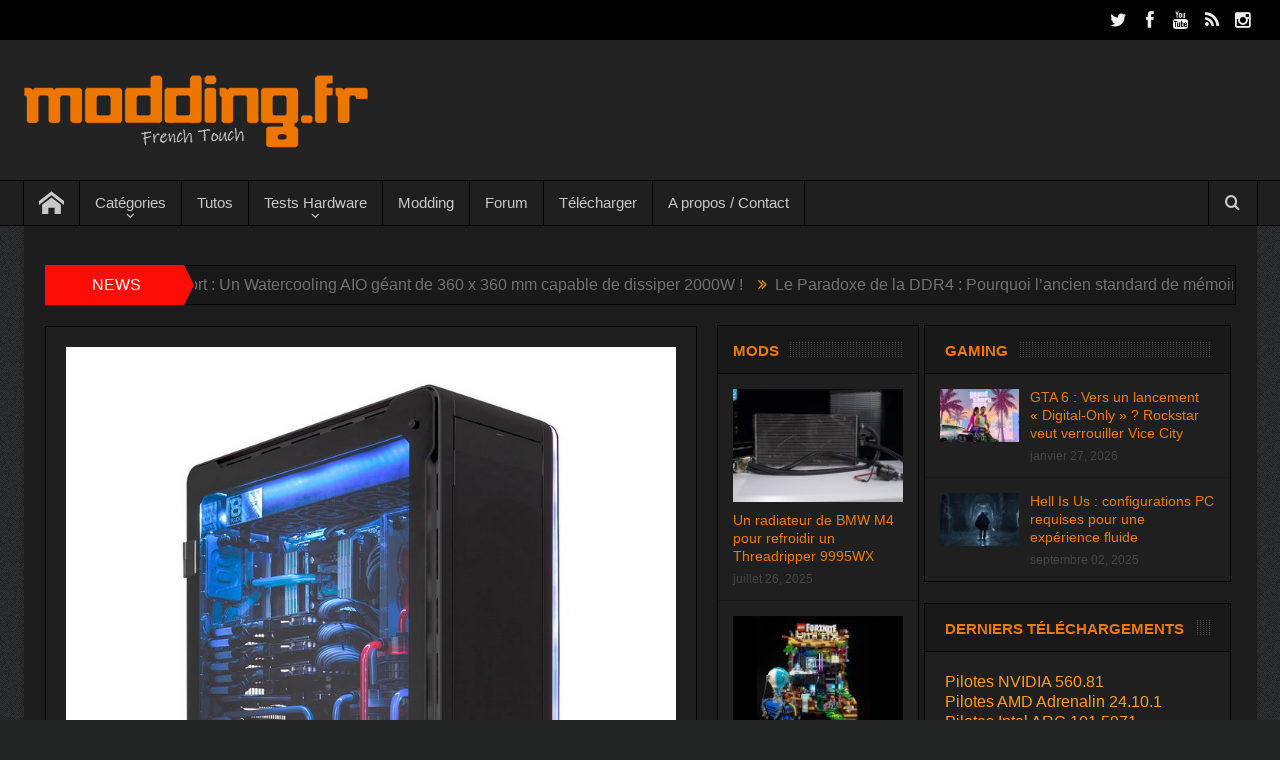

--- FILE ---
content_type: text/html; charset=UTF-8
request_url: https://www.modding.fr/enthoo-elite-par-8pack/
body_size: 15062
content:
<!DOCTYPE html>
<html lang="fr-FR" xmlns:og="http://opengraphprotocol.org/schema/" xmlns:fb="http://www.facebook.com/2008/fbml">
<!--[if lt IE 7]>      <html class="no-js lt-ie9 lt-ie8 lt-ie7" lang="fr-FR" xmlns:og="http://opengraphprotocol.org/schema/" xmlns:fb="http://www.facebook.com/2008/fbml"> <![endif]-->
<!--[if IE 7]>         <html class="no-js lt-ie9 lt-ie8" lang="fr-FR" xmlns:og="http://opengraphprotocol.org/schema/" xmlns:fb="http://www.facebook.com/2008/fbml"> <![endif]-->
<!--[if IE 8]>         <html class="no-js lt-ie9" lang="fr-FR" xmlns:og="http://opengraphprotocol.org/schema/" xmlns:fb="http://www.facebook.com/2008/fbml"> <![endif]-->
<!--[if gt IE 8]><!--> <html class="no-js" lang="fr-FR" xmlns:og="http://opengraphprotocol.org/schema/" xmlns:fb="http://www.facebook.com/2008/fbml"> <!--<![endif]-->
<head>
<meta charset="UTF-8" />
<meta http-equiv="X-UA-Compatible" content="IE=edge,chrome=1">
<title>[MOD] Enthoo Elite par 8Pack | modding.fr</title>
<link rel="profile" href="https://gmpg.org/xfn/11">
<link rel="pingback" href="https://www.modding.fr/xmlrpc.php">
<meta name="keywords" content="modding, mod, hardware, ssd, ordinateurs, boitiers, case, kit, watercooling, overclocking, aircooling, gaming, carte graphique, processeur, CPU, GPU, Nvidia, Ati">
<meta name="robots" content="index, follow">
<meta name="googlebot" content="index, follow, max-snippet:-1, max-image-preview:large, max-video-preview:-1">
<meta name="viewport" content="width=device-width, initial-scale=1, maximum-scale=1">
<link rel="shortcut icon" href="https://www.modding.fr/wp-content/uploads/2018/07/Sans-titre-1.png" />
<link rel="apple-touch-icon" href="https://www.modding.fr/wp-content/uploads/2018/04/icone-M.png" />
<link rel="pingback" href="https://www.modding.fr/xmlrpc.php" />
<!--[if lt IE 9]>
<script src="https://www.modding.fr/wp-content/themes/goodnews5/framework/helpers/js/html5.js"></script>
<script src="https://www.modding.fr/wp-content/themes/goodnews5/framework/helpers/js/IE9.js"></script>
<![endif]-->
<link href='https://fonts.googleapis.com/css?family=Open+Sans:400,300,600,700,800' rel='stylesheet' type='text/css'>	        <link href='https://fonts.googleapis.com/css?family=Open+Sans:400,300,600,700,800' rel='stylesheet' type='text/css'>	
<meta name='robots' content='max-image-preview:large' />
<link rel="alternate" type="application/rss+xml" title="modding.fr &raquo; Flux" href="https://www.modding.fr/feed/" />
<link rel="alternate" type="application/rss+xml" title="modding.fr &raquo; Flux des commentaires" href="https://www.modding.fr/comments/feed/" />
<link rel="alternate" type="application/rss+xml" title="modding.fr &raquo; [MOD] Enthoo Elite par 8Pack Flux des commentaires" href="https://www.modding.fr/enthoo-elite-par-8pack/feed/" />
<link rel="alternate" title="oEmbed (JSON)" type="application/json+oembed" href="https://www.modding.fr/wp-json/oembed/1.0/embed?url=https%3A%2F%2Fwww.modding.fr%2Fenthoo-elite-par-8pack%2F" />
<link rel="alternate" title="oEmbed (XML)" type="text/xml+oembed" href="https://www.modding.fr/wp-json/oembed/1.0/embed?url=https%3A%2F%2Fwww.modding.fr%2Fenthoo-elite-par-8pack%2F&#038;format=xml" />
<style id='wp-img-auto-sizes-contain-inline-css' type='text/css'>
img:is([sizes=auto i],[sizes^="auto," i]){contain-intrinsic-size:3000px 1500px}
/*# sourceURL=wp-img-auto-sizes-contain-inline-css */
</style>
<!-- <link rel='stylesheet' id='rt-wpp-plugin-style-css' href='https://www.modding.fr/wp-content/plugins/rt-prettyphoto/css/prettyPhoto.css?ver=7e63e16237f63ccc19da4ff37006f2c4' type='text/css' media='all' /> -->
<link rel="stylesheet" type="text/css" href="//www.modding.fr/wp-content/cache/wpfc-minified/m0punmu9/8i4t3.css" media="all"/>
<style id='wp-emoji-styles-inline-css' type='text/css'>
img.wp-smiley, img.emoji {
display: inline !important;
border: none !important;
box-shadow: none !important;
height: 1em !important;
width: 1em !important;
margin: 0 0.07em !important;
vertical-align: -0.1em !important;
background: none !important;
padding: 0 !important;
}
/*# sourceURL=wp-emoji-styles-inline-css */
</style>
<!-- <link rel='stylesheet' id='wp-block-library-css' href='https://www.modding.fr/wp-includes/css/dist/block-library/style.min.css?ver=7e63e16237f63ccc19da4ff37006f2c4' type='text/css' media='all' /> -->
<link rel="stylesheet" type="text/css" href="//www.modding.fr/wp-content/cache/wpfc-minified/deghbbx9/8i4t3.css" media="all"/>
<style id='global-styles-inline-css' type='text/css'>
:root{--wp--preset--aspect-ratio--square: 1;--wp--preset--aspect-ratio--4-3: 4/3;--wp--preset--aspect-ratio--3-4: 3/4;--wp--preset--aspect-ratio--3-2: 3/2;--wp--preset--aspect-ratio--2-3: 2/3;--wp--preset--aspect-ratio--16-9: 16/9;--wp--preset--aspect-ratio--9-16: 9/16;--wp--preset--color--black: #000000;--wp--preset--color--cyan-bluish-gray: #abb8c3;--wp--preset--color--white: #ffffff;--wp--preset--color--pale-pink: #f78da7;--wp--preset--color--vivid-red: #cf2e2e;--wp--preset--color--luminous-vivid-orange: #ff6900;--wp--preset--color--luminous-vivid-amber: #fcb900;--wp--preset--color--light-green-cyan: #7bdcb5;--wp--preset--color--vivid-green-cyan: #00d084;--wp--preset--color--pale-cyan-blue: #8ed1fc;--wp--preset--color--vivid-cyan-blue: #0693e3;--wp--preset--color--vivid-purple: #9b51e0;--wp--preset--gradient--vivid-cyan-blue-to-vivid-purple: linear-gradient(135deg,rgb(6,147,227) 0%,rgb(155,81,224) 100%);--wp--preset--gradient--light-green-cyan-to-vivid-green-cyan: linear-gradient(135deg,rgb(122,220,180) 0%,rgb(0,208,130) 100%);--wp--preset--gradient--luminous-vivid-amber-to-luminous-vivid-orange: linear-gradient(135deg,rgb(252,185,0) 0%,rgb(255,105,0) 100%);--wp--preset--gradient--luminous-vivid-orange-to-vivid-red: linear-gradient(135deg,rgb(255,105,0) 0%,rgb(207,46,46) 100%);--wp--preset--gradient--very-light-gray-to-cyan-bluish-gray: linear-gradient(135deg,rgb(238,238,238) 0%,rgb(169,184,195) 100%);--wp--preset--gradient--cool-to-warm-spectrum: linear-gradient(135deg,rgb(74,234,220) 0%,rgb(151,120,209) 20%,rgb(207,42,186) 40%,rgb(238,44,130) 60%,rgb(251,105,98) 80%,rgb(254,248,76) 100%);--wp--preset--gradient--blush-light-purple: linear-gradient(135deg,rgb(255,206,236) 0%,rgb(152,150,240) 100%);--wp--preset--gradient--blush-bordeaux: linear-gradient(135deg,rgb(254,205,165) 0%,rgb(254,45,45) 50%,rgb(107,0,62) 100%);--wp--preset--gradient--luminous-dusk: linear-gradient(135deg,rgb(255,203,112) 0%,rgb(199,81,192) 50%,rgb(65,88,208) 100%);--wp--preset--gradient--pale-ocean: linear-gradient(135deg,rgb(255,245,203) 0%,rgb(182,227,212) 50%,rgb(51,167,181) 100%);--wp--preset--gradient--electric-grass: linear-gradient(135deg,rgb(202,248,128) 0%,rgb(113,206,126) 100%);--wp--preset--gradient--midnight: linear-gradient(135deg,rgb(2,3,129) 0%,rgb(40,116,252) 100%);--wp--preset--font-size--small: 13px;--wp--preset--font-size--medium: 20px;--wp--preset--font-size--large: 36px;--wp--preset--font-size--x-large: 42px;--wp--preset--spacing--20: 0.44rem;--wp--preset--spacing--30: 0.67rem;--wp--preset--spacing--40: 1rem;--wp--preset--spacing--50: 1.5rem;--wp--preset--spacing--60: 2.25rem;--wp--preset--spacing--70: 3.38rem;--wp--preset--spacing--80: 5.06rem;--wp--preset--shadow--natural: 6px 6px 9px rgba(0, 0, 0, 0.2);--wp--preset--shadow--deep: 12px 12px 50px rgba(0, 0, 0, 0.4);--wp--preset--shadow--sharp: 6px 6px 0px rgba(0, 0, 0, 0.2);--wp--preset--shadow--outlined: 6px 6px 0px -3px rgb(255, 255, 255), 6px 6px rgb(0, 0, 0);--wp--preset--shadow--crisp: 6px 6px 0px rgb(0, 0, 0);}:where(.is-layout-flex){gap: 0.5em;}:where(.is-layout-grid){gap: 0.5em;}body .is-layout-flex{display: flex;}.is-layout-flex{flex-wrap: wrap;align-items: center;}.is-layout-flex > :is(*, div){margin: 0;}body .is-layout-grid{display: grid;}.is-layout-grid > :is(*, div){margin: 0;}:where(.wp-block-columns.is-layout-flex){gap: 2em;}:where(.wp-block-columns.is-layout-grid){gap: 2em;}:where(.wp-block-post-template.is-layout-flex){gap: 1.25em;}:where(.wp-block-post-template.is-layout-grid){gap: 1.25em;}.has-black-color{color: var(--wp--preset--color--black) !important;}.has-cyan-bluish-gray-color{color: var(--wp--preset--color--cyan-bluish-gray) !important;}.has-white-color{color: var(--wp--preset--color--white) !important;}.has-pale-pink-color{color: var(--wp--preset--color--pale-pink) !important;}.has-vivid-red-color{color: var(--wp--preset--color--vivid-red) !important;}.has-luminous-vivid-orange-color{color: var(--wp--preset--color--luminous-vivid-orange) !important;}.has-luminous-vivid-amber-color{color: var(--wp--preset--color--luminous-vivid-amber) !important;}.has-light-green-cyan-color{color: var(--wp--preset--color--light-green-cyan) !important;}.has-vivid-green-cyan-color{color: var(--wp--preset--color--vivid-green-cyan) !important;}.has-pale-cyan-blue-color{color: var(--wp--preset--color--pale-cyan-blue) !important;}.has-vivid-cyan-blue-color{color: var(--wp--preset--color--vivid-cyan-blue) !important;}.has-vivid-purple-color{color: var(--wp--preset--color--vivid-purple) !important;}.has-black-background-color{background-color: var(--wp--preset--color--black) !important;}.has-cyan-bluish-gray-background-color{background-color: var(--wp--preset--color--cyan-bluish-gray) !important;}.has-white-background-color{background-color: var(--wp--preset--color--white) !important;}.has-pale-pink-background-color{background-color: var(--wp--preset--color--pale-pink) !important;}.has-vivid-red-background-color{background-color: var(--wp--preset--color--vivid-red) !important;}.has-luminous-vivid-orange-background-color{background-color: var(--wp--preset--color--luminous-vivid-orange) !important;}.has-luminous-vivid-amber-background-color{background-color: var(--wp--preset--color--luminous-vivid-amber) !important;}.has-light-green-cyan-background-color{background-color: var(--wp--preset--color--light-green-cyan) !important;}.has-vivid-green-cyan-background-color{background-color: var(--wp--preset--color--vivid-green-cyan) !important;}.has-pale-cyan-blue-background-color{background-color: var(--wp--preset--color--pale-cyan-blue) !important;}.has-vivid-cyan-blue-background-color{background-color: var(--wp--preset--color--vivid-cyan-blue) !important;}.has-vivid-purple-background-color{background-color: var(--wp--preset--color--vivid-purple) !important;}.has-black-border-color{border-color: var(--wp--preset--color--black) !important;}.has-cyan-bluish-gray-border-color{border-color: var(--wp--preset--color--cyan-bluish-gray) !important;}.has-white-border-color{border-color: var(--wp--preset--color--white) !important;}.has-pale-pink-border-color{border-color: var(--wp--preset--color--pale-pink) !important;}.has-vivid-red-border-color{border-color: var(--wp--preset--color--vivid-red) !important;}.has-luminous-vivid-orange-border-color{border-color: var(--wp--preset--color--luminous-vivid-orange) !important;}.has-luminous-vivid-amber-border-color{border-color: var(--wp--preset--color--luminous-vivid-amber) !important;}.has-light-green-cyan-border-color{border-color: var(--wp--preset--color--light-green-cyan) !important;}.has-vivid-green-cyan-border-color{border-color: var(--wp--preset--color--vivid-green-cyan) !important;}.has-pale-cyan-blue-border-color{border-color: var(--wp--preset--color--pale-cyan-blue) !important;}.has-vivid-cyan-blue-border-color{border-color: var(--wp--preset--color--vivid-cyan-blue) !important;}.has-vivid-purple-border-color{border-color: var(--wp--preset--color--vivid-purple) !important;}.has-vivid-cyan-blue-to-vivid-purple-gradient-background{background: var(--wp--preset--gradient--vivid-cyan-blue-to-vivid-purple) !important;}.has-light-green-cyan-to-vivid-green-cyan-gradient-background{background: var(--wp--preset--gradient--light-green-cyan-to-vivid-green-cyan) !important;}.has-luminous-vivid-amber-to-luminous-vivid-orange-gradient-background{background: var(--wp--preset--gradient--luminous-vivid-amber-to-luminous-vivid-orange) !important;}.has-luminous-vivid-orange-to-vivid-red-gradient-background{background: var(--wp--preset--gradient--luminous-vivid-orange-to-vivid-red) !important;}.has-very-light-gray-to-cyan-bluish-gray-gradient-background{background: var(--wp--preset--gradient--very-light-gray-to-cyan-bluish-gray) !important;}.has-cool-to-warm-spectrum-gradient-background{background: var(--wp--preset--gradient--cool-to-warm-spectrum) !important;}.has-blush-light-purple-gradient-background{background: var(--wp--preset--gradient--blush-light-purple) !important;}.has-blush-bordeaux-gradient-background{background: var(--wp--preset--gradient--blush-bordeaux) !important;}.has-luminous-dusk-gradient-background{background: var(--wp--preset--gradient--luminous-dusk) !important;}.has-pale-ocean-gradient-background{background: var(--wp--preset--gradient--pale-ocean) !important;}.has-electric-grass-gradient-background{background: var(--wp--preset--gradient--electric-grass) !important;}.has-midnight-gradient-background{background: var(--wp--preset--gradient--midnight) !important;}.has-small-font-size{font-size: var(--wp--preset--font-size--small) !important;}.has-medium-font-size{font-size: var(--wp--preset--font-size--medium) !important;}.has-large-font-size{font-size: var(--wp--preset--font-size--large) !important;}.has-x-large-font-size{font-size: var(--wp--preset--font-size--x-large) !important;}
/*# sourceURL=global-styles-inline-css */
</style>
<style id='classic-theme-styles-inline-css' type='text/css'>
/*! This file is auto-generated */
.wp-block-button__link{color:#fff;background-color:#32373c;border-radius:9999px;box-shadow:none;text-decoration:none;padding:calc(.667em + 2px) calc(1.333em + 2px);font-size:1.125em}.wp-block-file__button{background:#32373c;color:#fff;text-decoration:none}
/*# sourceURL=/wp-includes/css/classic-themes.min.css */
</style>
<!-- <link rel='stylesheet' id='style_login_widget-css' href='https://www.modding.fr/wp-content/plugins/login-sidebar-widget/css/style_login_widget.css?ver=7e63e16237f63ccc19da4ff37006f2c4' type='text/css' media='all' /> -->
<!-- <link rel='stylesheet' id='plugins-css' href='https://www.modding.fr/wp-content/themes/goodnews5/css/plugins.css?ver=7e63e16237f63ccc19da4ff37006f2c4' type='text/css' media='all' /> -->
<!-- <link rel='stylesheet' id='main-css' href='https://www.modding.fr/wp-content/themes/goodnews5/css/main.css?ver=7e63e16237f63ccc19da4ff37006f2c4' type='text/css' media='all' /> -->
<!-- <link rel='stylesheet' id='responsive-css' href='https://www.modding.fr/wp-content/themes/goodnews5/css/media.css?ver=7e63e16237f63ccc19da4ff37006f2c4' type='text/css' media='all' /> -->
<!-- <link rel='stylesheet' id='style-css' href='https://www.modding.fr/wp-content/themes/goodnews5/style.css?ver=7e63e16237f63ccc19da4ff37006f2c4' type='text/css' media='all' /> -->
<!-- <link rel='stylesheet' id='black-style-css' href='https://www.modding.fr/wp-content/themes/goodnews5/css/black.css?ver=7e63e16237f63ccc19da4ff37006f2c4' type='text/css' media='all' /> -->
<link rel="stylesheet" type="text/css" href="//www.modding.fr/wp-content/cache/wpfc-minified/dq7dyfyy/8i4t3.css" media="all"/>
<script type="text/javascript" src="https://www.modding.fr/wp-includes/js/jquery/jquery.min.js?ver=3.7.1" id="jquery-core-js"></script>
<script type="text/javascript" src="https://www.modding.fr/wp-includes/js/jquery/jquery-migrate.min.js?ver=3.4.1" id="jquery-migrate-js"></script>
<script type="text/javascript" src="https://www.modding.fr/wp-content/plugins/rt-prettyphoto/js/jquery.prettyPhoto.js?ver=7e63e16237f63ccc19da4ff37006f2c4" id="rt-wpp-plugin-active-js"></script>
<script type="text/javascript" src="https://www.modding.fr/wp-content/plugins/rt-prettyphoto/js/wpp-active.js?ver=7e63e16237f63ccc19da4ff37006f2c4" id="rt-wpp-plugin-script-active-js"></script>
<script type="text/javascript" src="https://www.modding.fr/wp-content/plugins/login-sidebar-widget/js/jquery.validate.min.js?ver=7e63e16237f63ccc19da4ff37006f2c4" id="jquery.validate.min-js"></script>
<script type="text/javascript" src="https://www.modding.fr/wp-content/plugins/login-sidebar-widget/js/additional-methods.js?ver=7e63e16237f63ccc19da4ff37006f2c4" id="additional-methods-js"></script>
<link rel="https://api.w.org/" href="https://www.modding.fr/wp-json/" /><link rel="alternate" title="JSON" type="application/json" href="https://www.modding.fr/wp-json/wp/v2/posts/60339" /><link rel="canonical" href="https://www.modding.fr/enthoo-elite-par-8pack/" />
<style></style>
<style type='text/css'>
/* Begin Royal PrettyPhoto Styles*/
@import url(https://fonts.googleapis.com/css?family=Autour+One|Meie+Script|Armata|Rum+Raisin|Sonsie+One|Kavoon|Denk+One|Gravitas+One|Racing+Sans+One|Nosifer|Ropa+Sans|Offside|Titan+One|Paytone+One|Audiowide|Righteous|Faster+One|Russo+One|Germania+One|Krona+One|Emblema+One|Creepster|Delius+Unicase|Wallpoet|Sansita+One|Monoton|Kenia|Monofett);
div.ppt {
display: none!important;
}
.pp_nav {
}
.pp_social {
display: none !important;
}
.pp_gallery {
display: none !important;
}
div.ppt{
font-family:"Faster One", cursive;
color:;
}
a.pp_next, a.pp_previous 
{
}
div.pp_default .pp_expand, 
.pp_fade a.pp_expand, 
a.pp_expand, 
div.facebook .pp_expand, 
div.light_square .pp_expand, 
div.dark_square .pp_expand, 
div.dark_rounded .pp_expand, 
div.light_rounded .pp_expand
{
}
/* End Royal PrettyPhoto Styles*/
</style>
<!-- Google tag (gtag.js) -->
<script async src="https://www.googletagmanager.com/gtag/js?id=G-9DLB3YFXGN"></script>
<script>
window.dataLayer = window.dataLayer || [];
function gtag(){dataLayer.push(arguments);}
gtag('js', new Date());
gtag('config', 'G-9DLB3YFXGN');
</script>
<style type="text/css">.recentcomments a{display:inline !important;padding:0 !important;margin:0 !important;}</style><meta name="generator" content="Powered by Visual Composer - drag and drop page builder for WordPress."/>
<!--[if IE 8]><link rel="stylesheet" type="text/css" href="https://www.modding.fr/wp-content/plugins/js_composer/assets/css/vc-ie8.css" media="screen"><![endif]--><style type="text/css" title="dynamic-css" class="options-output">.mom_main_font,.topbar,#navigation .main-menu,.breaking-news,.breaking-news .bn-title,.feature-slider li .slide-caption h2,.news-box .nb-header .nb-title,a.show-more,.widget .widget-title,.widget .mom-socials-counter ul li,.main_tabs .tabs a,.mom-login-widget,.mom-login-widget input,.mom-newsletter h4,.mom-newsletter input,.mpsw-slider .slide-caption,.tagcloud a,button,input,select,textarea,.weather-widget,.weather-widget h3,.nb-inner-wrap .search-results-title,.show_all_results,.mom-social-share .ss-icon span.count,.mom-timeline,.mom-reveiw-system .review-header h2,.mom-reveiw-system .review-summary h3,.mom-reveiw-system .user-rate h3,.mom-reveiw-system .review-summary .review-score,.mom-reveiw-system .mom-bar,.mom-reveiw-system .review-footer,.mom-reveiw-system .stars-cr .cr,.mom-reveiw-system .review-circles .review-circle,.p-single .post-tags,.np-posts ul li .details .link,h2.single-title,.page-title,label,.portfolio-filter li,.pagination .main-title h1,.main-title h2,.main-title h3,.main-title h4,.main-title h5,.main-title h6,.mom-e3lan-empty,.user-star-rate .yr,.comment-wrap .commentnumber,.copyrights-area,.news-box .nb-footer a,#bbpress-forums li.bbp-header,.bbp-forum-title,div.bbp-template-notice,div.indicator-hint,#bbpress-forums fieldset.bbp-form legend,.bbp-s-title,#bbpress-forums .bbp-admin-links a,#bbpress-forums #bbp-user-wrapper h2.entry-title,.mom_breadcrumb,.single-author-box .articles-count,.not-found-wrap,.not-found-wrap h1,.gallery-post-slider.feature-slider li .slide-caption.fs-caption-alt p,.chat-author,.accordion .acc_title,.acch_numbers,.logo span,.device-menu-holder,#navigation .device-menu,.widget li .cat_num, .wp-caption-text, .mom_quote, div.progress_bar span, .widget_display_stats dl, .feature-slider .fs-nav.numbers a{font-family:Arial, Helvetica, sans-serif;font-weight:normal;font-style:normal;}.button, .scrolling-box .sb-item h3, .widget ul li, .older-articles ul li, .copyrights-text, #comments .single-comment .comment-content .comment-reply-link, #comments .single-comment .comment-content .comment-edit-link, #navigation .main-menu > li .cats-mega-wrap .subcat li .subcat-title, .widget ul.twiter-list, #bbpress-forums ul.bbp-replies .bbp-reply-content .bbp-author-name, h1, h2, h3, h4, h5, h6{font-family:Arial, Helvetica, sans-serif;font-weight:normal;font-style:normal;}body{font-family:Arial, Helvetica, sans-serif;text-align:left;line-height:20px;font-weight:normal;font-style:normal;color:#919191;font-size:16px;}body, body.layout-boxed{background-image:url('https://www.modding.fr/wp-content/uploads/2018/07/bglight.png');}h1, h2, h3, h4, h5, h6{color:#ee7900;}input,select,textarea, .mom-select, #footer input,#footer select, #footer textarea, #bbpress-forums #bbp-your-profile fieldset input, #bbpress-forums #bbp-your-profile fieldset textarea, .mom-select:before{color:#dd8808;}{color:#ff0e08;}.breaking-news .bn-title{background-color:#ff0e08;}.breaking-news .bn-title:after{border-left-color:#ff0e08;}body.rtl .breaking-news .bn-title:after{border-right-color:#ff0e08;}.news-box .nb-header, .sidebar .widget .widget-head, .news-box .nb-header .nb-title a, .news-box .nb-header .nb-title span, .sidebar .widget .widget-title span{color:#ed7804;}{color:#000000;}#footer{background-color:#000000;}#footer .widget .widget-title{color:#e57622;}</style><style type="text/css">
.header > .inner, .header .logo {
line-height: 140px;
height: 140px;
}
::-webkit-input-placeholder {
color:#dd8808;
}
:-moz-placeholder { /* Firefox 18- */
color:#dd8808;  
}
::-moz-placeholder {  /* Firefox 19+ */
color:#dd8808;  
}
:-ms-input-placeholder {  
color:#dd8808;  
}
.asf-el .mom-select select, .asf-el .mom-select select:focus {
text-shadow:0 0 0 #dd8808;  
}
details {
margin-bottom: 10px;
}
details summary {
cursor: pointer;
font-size: 16px;
font-weight: bold;
}
details summary:hover {
color: #0073aa; /* Couleur au survol */
}
details p {
margin: 5px 0 0;
font-size: 14px;
color: #e0e0e0;
}                    </style>
<noscript><style> .wpb_animate_when_almost_visible { opacity: 1; }</style></noscript>    </head>
<body data-rsssl=1 class="wp-singular post-template-default single single-post postid-60339 single-format-standard wp-theme-goodnews5 both-sidebars-right both-sidebars singular layout-boxed layout-boxed-content black-skin no-post-format-icons ticker_has_live_time both-sides-true wpb-js-composer js-comp-ver-4.4.4 vc_responsive">
<!--[if lt IE 7]>
<p class="browsehappy">You are using an <strong>outdated</strong> browser. Please <a href="http://browsehappy.com/">upgrade your browser</a> to improve your experience.</p>
<![endif]-->
<div class="boxed-wrap clearfix">
<div id="header-wrapper">
<div class="topbar">
<div class="inner">
<div class="top-left-content">
</div> <!--tb left-->
<div class="top-right-content">
<ul class="mom-social-icons">
<li class="twitter"><a target="_blank" class="vector_icon" href="https://twitter.com/ModdingFR" title="Twitter" ><i class="fa-icon-twitter"></i></a></li>
<li class="facebook"><a target="_blank" class="vector_icon" href="https://www.facebook.com/modding.fr" title="Facebook" ><i class="fa-icon-facebook "></i></a></li>        
<li class="youtube"><a target="_blank" class="vector_icon" href="https://www.youtube.com/channel/UC68-JvXBjS6lqrru3n-nBiw" title="Youtube" ><i class="fa-icon-youtube"></i></a></li>
<li class="rss"><a target="_blank" class="vector_icon" href="https://www.modding.fr/feed/" title="Rss" ><i class="fa-icon-rss"></i></a></li>
<li><a target="_blank" class="vector_icon" rel="fa-icon-instagram" href="https://www.instagram.com/modding.fr"data-bghover="#8224e3"><i class="fa-icon-instagram"></i></a></li>    </ul>
</div> <!--tb right-->
</div>
</div> <!--topbar-->
<header class="header">
<div class="inner">
<div class="logo">
<a href="https://www.modding.fr">
<img src="https://www.modding.fr/wp-content/uploads/2022/02/modding-logo1.png" alt="modding.fr" />
<img class="mom_retina_logo" src="https://www.modding.fr/wp-content/uploads/2022/02/modding-logo-retina.png" width="346" height="78" alt="modding.fr" />
</a>
</div>
<div class="clear"></div>
</div>
</header>
</div> <!--header wrap-->
<nav id="navigation" itemtype="http://schema.org/SiteNavigationElement" itemscope="itemscope" role="navigation" class="dd-effect-slide ">
<div class="navigation-inner">
<div class="inner">
<a class="sticky_logo" href="https://www.modding.fr"><img src="" alt="modding.fr"></a>                                            <ul id="menu-navigation" class="main-menu mom_visibility_desktop"><li id="menu-item-126" class="menu-item menu-item-type-custom menu-item-object-custom menu-item-home mom_default_menu_item menu-item-iconsOnly menu-item-depth-0"><a title=" page d&rsquo;accueil" href="https://www.modding.fr"><i class="icon_only momizat-icon-home"></i><span class="icon_only_label">Home</span></a></li>
<li id="menu-item-13343" class="menu-item menu-item-type-taxonomy menu-item-object-category menu-item-has-children menu-parent-item mom_default_menu_item menu-item-depth-0"><a href="https://www.modding.fr/category/accessoires/">Catégories</a>
<ul class="sub-menu ">
<li id="menu-item-13354" class="menu-item menu-item-type-taxonomy menu-item-object-category mom_default_menu_item active menu-item-depth-1"><a href="https://www.modding.fr/category/accessoires/">Accessoires</a></li>
<li id="menu-item-13344" class="menu-item menu-item-type-taxonomy menu-item-object-category mom_default_menu_item menu-item-depth-1"><a href="https://www.modding.fr/category/boitiers/">Boîtiers</a></li>
<li id="menu-item-45845" class="menu-item menu-item-type-taxonomy menu-item-object-category mom_default_menu_item menu-item-depth-1"><a href="https://www.modding.fr/category/carte-graphique-2/">Carte graphique</a></li>
<li id="menu-item-13345" class="menu-item menu-item-type-taxonomy menu-item-object-category mom_default_menu_item menu-item-depth-1"><a href="https://www.modding.fr/category/electronique/">Electronique</a></li>
<li id="menu-item-45666" class="menu-item menu-item-type-taxonomy menu-item-object-category mom_default_menu_item menu-item-depth-1"><a href="https://www.modding.fr/category/gaming/">Gaming</a></li>
<li id="menu-item-13346" class="menu-item menu-item-type-taxonomy menu-item-object-category mom_default_menu_item menu-item-depth-1"><a href="https://www.modding.fr/category/geek/">Geek</a></li>
<li id="menu-item-13347" class="menu-item menu-item-type-taxonomy menu-item-object-category mom_default_menu_item menu-item-depth-1"><a href="https://www.modding.fr/category/hardware/">Hardware</a></li>
<li id="menu-item-13348" class="menu-item menu-item-type-taxonomy menu-item-object-category mom_default_menu_item menu-item-depth-1"><a href="https://www.modding.fr/category/interviews/">Interviews</a></li>
<li id="menu-item-13349" class="menu-item menu-item-type-taxonomy menu-item-object-category current-post-ancestor current-menu-parent current-post-parent mom_default_menu_item menu-item-depth-1"><a href="https://www.modding.fr/category/mod/">Mod</a></li>
<li id="menu-item-13350" class="menu-item menu-item-type-taxonomy menu-item-object-category current-post-ancestor current-menu-parent current-post-parent mom_default_menu_item menu-item-depth-1"><a href="https://www.modding.fr/category/modding/">Modding</a></li>
<li id="menu-item-13351" class="menu-item menu-item-type-taxonomy menu-item-object-category mom_default_menu_item menu-item-depth-1"><a href="https://www.modding.fr/category/multimedia/">Multimedia</a></li>
<li id="menu-item-13352" class="menu-item menu-item-type-taxonomy menu-item-object-category mom_default_menu_item menu-item-depth-1"><a href="https://www.modding.fr/category/pourinfo/">Pour info</a></li>
<li id="menu-item-13353" class="menu-item menu-item-type-taxonomy menu-item-object-category mom_default_menu_item menu-item-depth-1"><a href="https://www.modding.fr/category/refroidissement-eau/">Watercooling / AIO</a></li>
</ul>
<i class='responsive-caret'></i>
</li>
<li id="menu-item-234" class="menu-item menu-item-type-taxonomy menu-item-object-category mom_default_menu_item menu-item-depth-0"><a href="https://www.modding.fr/category/tuto/">Tutos</a></li>
<li id="menu-item-45650" class="menu-item menu-item-type-taxonomy menu-item-object-category menu-item-has-children menu-parent-item mom_mega_cats menu-item-depth-0"><a title="nos reviews" href="https://www.modding.fr/category/test_mod/">Tests Hardware</a><div class='cats-mega-wrap '>
<div class="cats-mega-inner">
<ul class="sub-menu ">
<li id="menu-item-45651" class="menu-item menu-item-type-taxonomy menu-item-object-category mom_default_menu_item active menu-item-depth-1"><a href="https://www.modding.fr/category/test_mod/accessoire/">accessoire</a></li>
<li id="menu-item-45652" class="menu-item menu-item-type-taxonomy menu-item-object-category mom_default_menu_item menu-item-depth-1"><a href="https://www.modding.fr/category/test_mod/alimentation/">alimentation</a></li>
<li id="menu-item-45653" class="menu-item menu-item-type-taxonomy menu-item-object-category mom_default_menu_item menu-item-depth-1"><a href="https://www.modding.fr/category/test_mod/boitier-test_mod/">boitier</a></li>
<li id="menu-item-45654" class="menu-item menu-item-type-taxonomy menu-item-object-category mom_default_menu_item menu-item-depth-1"><a href="https://www.modding.fr/category/test_mod/carte-mere/">carte-mère</a></li>
<li id="menu-item-45655" class="menu-item menu-item-type-taxonomy menu-item-object-category mom_default_menu_item menu-item-depth-1"><a href="https://www.modding.fr/category/test_mod/carte-video-test_mod/">carte-vidéo</a></li>
<li id="menu-item-45656" class="menu-item menu-item-type-taxonomy menu-item-object-category mom_default_menu_item menu-item-depth-1"><a href="https://www.modding.fr/category/test_mod/memoire/">Mémoire</a></li>
<li id="menu-item-104575" class="menu-item menu-item-type-taxonomy menu-item-object-category mom_default_menu_item menu-item-depth-1"><a href="https://www.modding.fr/category/test_mod/moniteur/">Moniteur</a></li>
<li id="menu-item-79161" class="menu-item menu-item-type-taxonomy menu-item-object-category mom_default_menu_item menu-item-depth-1"><a href="https://www.modding.fr/category/test_mod/pc/">PC</a></li>
<li id="menu-item-45659" class="menu-item menu-item-type-taxonomy menu-item-object-category mom_default_menu_item menu-item-depth-1"><a href="https://www.modding.fr/category/test_mod/processeur/">processeur</a></li>
<li id="menu-item-45661" class="menu-item menu-item-type-taxonomy menu-item-object-category mom_default_menu_item menu-item-depth-1"><a href="https://www.modding.fr/category/test_mod/ssd/">SSD</a></li>
<li id="menu-item-45662" class="menu-item menu-item-type-taxonomy menu-item-object-category mom_default_menu_item menu-item-depth-1"><a href="https://www.modding.fr/category/test_mod/stockage/">Stockage</a></li>
<li id="menu-item-45663" class="menu-item menu-item-type-taxonomy menu-item-object-category mom_default_menu_item menu-item-depth-1"><a href="https://www.modding.fr/category/test_mod/ventilateur/">ventilateur</a></li>
<li id="menu-item-45664" class="menu-item menu-item-type-taxonomy menu-item-object-category mom_default_menu_item menu-item-depth-1"><a href="https://www.modding.fr/category/test_mod/ventirad/">ventirad</a></li>
<li id="menu-item-45665" class="menu-item menu-item-type-taxonomy menu-item-object-category mom_default_menu_item menu-item-depth-1"><a href="https://www.modding.fr/category/test_mod/watercooling/">watercooling</a></li>
</ul>
<div class='subcat'><div class='active mom-cat-latest' id='mn-latest-45651' data-id='30' data-object='category' data-layout=''><ul id='mn-ul-latest-45651'><li class='has-thumbnail' ><div class='subcat-thumbnail'><a href='https://www.modding.fr/test-clavier-corsair-vanguard-pro-96/' title='[TEST] Clavier Corsair VANGUARD PRO 96'><img src='https://www.modding.fr/wp-content/uploads/2025/10/corsair-de-dessus-avec-repose-poignet-90x60.jpg' alt='[TEST] Clavier Corsair VANGUARD PRO 96' width='70' height='47'></a></div><div class='subcat-title'><a href='https://www.modding.fr/test-clavier-corsair-vanguard-pro-96/' title='[TEST] Clavier Corsair VANGUARD PRO 96'> [TEST] Clavier Corsair VANGUARD PRO 96</a><span> - 4 mois ago</span></div></li><li class='has-thumbnail' ><div class='subcat-thumbnail'><a href='https://www.modding.fr/test-corsair-scimitar-elite-wireless-se/' title='[TEST] Corsair Scimitar Elite Wireless SE'><img src='https://www.modding.fr/wp-content/uploads/2025/06/Scimitar-Elite-Wireless-Intro-Une-90x60.jpg' alt='[TEST] Corsair Scimitar Elite Wireless SE' width='70' height='47'></a></div><div class='subcat-title'><a href='https://www.modding.fr/test-corsair-scimitar-elite-wireless-se/' title='[TEST] Corsair Scimitar Elite Wireless SE'> [TEST] Corsair Scimitar Elite Wireless SE</a><span> - 8 mois ago</span></div></li><li class='has-thumbnail' ><div class='subcat-thumbnail'><a href='https://www.modding.fr/test-clavier-be-quiet-dark-mount/' title='[TEST] Clavier be quiet! Dark Mount'><img src='https://www.modding.fr/wp-content/uploads/2025/05/Sans-titre-1-90x60.jpg' alt='[TEST] Clavier be quiet! Dark Mount' width='70' height='47'></a></div><div class='subcat-title'><a href='https://www.modding.fr/test-clavier-be-quiet-dark-mount/' title='[TEST] Clavier be quiet! Dark Mount'> [TEST] Clavier be quiet! Dark Mount</a><span> - 8 mois ago</span></div></li><li class='has-thumbnail' ><div class='subcat-thumbnail'><a href='https://www.modding.fr/test-casque-corsair-void-wireless-v2/' title='[TEST] Casque Corsair VOID Wireless V2'><img src='https://www.modding.fr/wp-content/uploads/2025/04/Void-wireless-V2-Intro-Une-90x60.png' alt='[TEST] Casque Corsair VOID Wireless V2' width='70' height='47'></a></div><div class='subcat-title'><a href='https://www.modding.fr/test-casque-corsair-void-wireless-v2/' title='[TEST] Casque Corsair VOID Wireless V2'> [TEST] Casque Corsair VOID Wireless V2</a><span> - 9 mois ago</span></div></li></ul><a href='https://www.modding.fr/category/test_mod/accessoire/' title='' class='view_all_posts'>View all<i class='long-arrow-icon'></i></a></div><div class=' mom-cat-latest' id='mn-latest-45652' data-id='182' data-object='category' data-layout=''><ul id='mn-ul-latest-45652'></ul><a href='https://www.modding.fr/category/test_mod/alimentation/' title='' class='view_all_posts'>View all<i class='long-arrow-icon'></i></a></div><div class=' mom-cat-latest' id='mn-latest-45653' data-id='275' data-object='category' data-layout=''><ul id='mn-ul-latest-45653'></ul><a href='https://www.modding.fr/category/test_mod/boitier-test_mod/' title='' class='view_all_posts'>View all<i class='long-arrow-icon'></i></a></div><div class=' mom-cat-latest' id='mn-latest-45654' data-id='270' data-object='category' data-layout=''><ul id='mn-ul-latest-45654'></ul><a href='https://www.modding.fr/category/test_mod/carte-mere/' title='' class='view_all_posts'>View all<i class='long-arrow-icon'></i></a></div><div class=' mom-cat-latest' id='mn-latest-45655' data-id='271' data-object='category' data-layout=''><ul id='mn-ul-latest-45655'></ul><a href='https://www.modding.fr/category/test_mod/carte-video-test_mod/' title='' class='view_all_posts'>View all<i class='long-arrow-icon'></i></a></div><div class=' mom-cat-latest' id='mn-latest-45656' data-id='361' data-object='category' data-layout=''><ul id='mn-ul-latest-45656'></ul><a href='https://www.modding.fr/category/test_mod/memoire/' title='' class='view_all_posts'>View all<i class='long-arrow-icon'></i></a></div><div class=' mom-cat-latest' id='mn-latest-104575' data-id='2547' data-object='category' data-layout=''><ul id='mn-ul-latest-104575'></ul><a href='https://www.modding.fr/category/test_mod/moniteur/' title='' class='view_all_posts'>View all<i class='long-arrow-icon'></i></a></div><div class=' mom-cat-latest' id='mn-latest-79161' data-id='1284' data-object='category' data-layout=''><ul id='mn-ul-latest-79161'></ul><a href='https://www.modding.fr/category/test_mod/pc/' title='' class='view_all_posts'>View all<i class='long-arrow-icon'></i></a></div><div class=' mom-cat-latest' id='mn-latest-45659' data-id='272' data-object='category' data-layout=''><ul id='mn-ul-latest-45659'></ul><a href='https://www.modding.fr/category/test_mod/processeur/' title='' class='view_all_posts'>View all<i class='long-arrow-icon'></i></a></div><div class=' mom-cat-latest' id='mn-latest-45661' data-id='34' data-object='category' data-layout=''><ul id='mn-ul-latest-45661'></ul><a href='https://www.modding.fr/category/test_mod/ssd/' title='' class='view_all_posts'>View all<i class='long-arrow-icon'></i></a></div><div class=' mom-cat-latest' id='mn-latest-45662' data-id='283' data-object='category' data-layout=''><ul id='mn-ul-latest-45662'></ul><a href='https://www.modding.fr/category/test_mod/stockage/' title='' class='view_all_posts'>View all<i class='long-arrow-icon'></i></a></div><div class=' mom-cat-latest' id='mn-latest-45663' data-id='273' data-object='category' data-layout=''><ul id='mn-ul-latest-45663'></ul><a href='https://www.modding.fr/category/test_mod/ventilateur/' title='' class='view_all_posts'>View all<i class='long-arrow-icon'></i></a></div><div class=' mom-cat-latest' id='mn-latest-45664' data-id='164' data-object='category' data-layout=''><ul id='mn-ul-latest-45664'></ul><a href='https://www.modding.fr/category/test_mod/ventirad/' title='' class='view_all_posts'>View all<i class='long-arrow-icon'></i></a></div><div class=' mom-cat-latest' id='mn-latest-45665' data-id='150' data-object='category' data-layout=''><ul id='mn-ul-latest-45665'></ul><a href='https://www.modding.fr/category/test_mod/watercooling/' title='' class='view_all_posts'>View all<i class='long-arrow-icon'></i></a></div></div> 
</div>
</div>
<i class='responsive-caret'></i>
</li>
<li id="menu-item-113189" class="menu-item menu-item-type-taxonomy menu-item-object-category current-post-ancestor current-menu-parent current-post-parent mom_default_menu_item menu-item-depth-0"><a title="Jolis mods" href="https://www.modding.fr/category/mod/">Modding</a></li>
<li id="menu-item-130" class="menu-item menu-item-type-custom menu-item-object-custom mom_default_menu_item menu-item-depth-0"><a title="La taverne des geeks" target="_blank" href="https://www.modding.fr/forum">Forum</a></li>
<li id="menu-item-114733" class="menu-item menu-item-type-taxonomy menu-item-object-category mom_default_menu_item menu-item-depth-0"><a title="Téléchargement" href="https://www.modding.fr/category/telecharger/">Télécharger</a></li>
<li id="menu-item-16147" class="menu-item menu-item-type-post_type menu-item-object-page menu-item-privacy-policy mom_default_menu_item menu-item-depth-0"><a title="nous" href="https://www.modding.fr/a-propos-liens/">A propos / Contact</a></li>
</ul>                                                                <div class="device-menu-wrap mom_visibility_device">
<div id="menu-holder" class="device-menu-holder">
<i class="fa-icon-align-justify mh-icon"></i> <span class="the_menu_holder_area"><i class="dmh-icon"></i>Menu</span><i class="mh-caret"></i>
</div>
<ul id="menu-navigation-1" class="device-menu mom_visibility_device"><li id="menu-item-126" class="menu-item menu-item-type-custom menu-item-object-custom menu-item-home mom_default_menu_item menu-item-iconsOnly menu-item-depth-0"><a title=" page d&rsquo;accueil" href="https://www.modding.fr"><i class="icon_only momizat-icon-home"></i><span class="icon_only_label">Home</span></a></li>
<li id="menu-item-13343" class="menu-item menu-item-type-taxonomy menu-item-object-category menu-item-has-children menu-parent-item mom_default_menu_item menu-item-depth-0"><a href="https://www.modding.fr/category/accessoires/">Catégories</a>
<ul class="sub-menu ">
<li id="menu-item-13354" class="menu-item menu-item-type-taxonomy menu-item-object-category mom_default_menu_item active menu-item-depth-1"><a href="https://www.modding.fr/category/accessoires/">Accessoires</a></li>
<li id="menu-item-13344" class="menu-item menu-item-type-taxonomy menu-item-object-category mom_default_menu_item menu-item-depth-1"><a href="https://www.modding.fr/category/boitiers/">Boîtiers</a></li>
<li id="menu-item-45845" class="menu-item menu-item-type-taxonomy menu-item-object-category mom_default_menu_item menu-item-depth-1"><a href="https://www.modding.fr/category/carte-graphique-2/">Carte graphique</a></li>
<li id="menu-item-13345" class="menu-item menu-item-type-taxonomy menu-item-object-category mom_default_menu_item menu-item-depth-1"><a href="https://www.modding.fr/category/electronique/">Electronique</a></li>
<li id="menu-item-45666" class="menu-item menu-item-type-taxonomy menu-item-object-category mom_default_menu_item menu-item-depth-1"><a href="https://www.modding.fr/category/gaming/">Gaming</a></li>
<li id="menu-item-13346" class="menu-item menu-item-type-taxonomy menu-item-object-category mom_default_menu_item menu-item-depth-1"><a href="https://www.modding.fr/category/geek/">Geek</a></li>
<li id="menu-item-13347" class="menu-item menu-item-type-taxonomy menu-item-object-category mom_default_menu_item menu-item-depth-1"><a href="https://www.modding.fr/category/hardware/">Hardware</a></li>
<li id="menu-item-13348" class="menu-item menu-item-type-taxonomy menu-item-object-category mom_default_menu_item menu-item-depth-1"><a href="https://www.modding.fr/category/interviews/">Interviews</a></li>
<li id="menu-item-13349" class="menu-item menu-item-type-taxonomy menu-item-object-category current-post-ancestor current-menu-parent current-post-parent mom_default_menu_item menu-item-depth-1"><a href="https://www.modding.fr/category/mod/">Mod</a></li>
<li id="menu-item-13350" class="menu-item menu-item-type-taxonomy menu-item-object-category current-post-ancestor current-menu-parent current-post-parent mom_default_menu_item menu-item-depth-1"><a href="https://www.modding.fr/category/modding/">Modding</a></li>
<li id="menu-item-13351" class="menu-item menu-item-type-taxonomy menu-item-object-category mom_default_menu_item menu-item-depth-1"><a href="https://www.modding.fr/category/multimedia/">Multimedia</a></li>
<li id="menu-item-13352" class="menu-item menu-item-type-taxonomy menu-item-object-category mom_default_menu_item menu-item-depth-1"><a href="https://www.modding.fr/category/pourinfo/">Pour info</a></li>
<li id="menu-item-13353" class="menu-item menu-item-type-taxonomy menu-item-object-category mom_default_menu_item menu-item-depth-1"><a href="https://www.modding.fr/category/refroidissement-eau/">Watercooling / AIO</a></li>
</ul>
<i class='responsive-caret'></i>
</li>
<li id="menu-item-234" class="menu-item menu-item-type-taxonomy menu-item-object-category mom_default_menu_item menu-item-depth-0"><a href="https://www.modding.fr/category/tuto/">Tutos</a></li>
<li id="menu-item-45650" class="menu-item menu-item-type-taxonomy menu-item-object-category menu-item-has-children menu-parent-item mom_mega_cats menu-item-depth-0"><a title="nos reviews" href="https://www.modding.fr/category/test_mod/">Tests Hardware</a><div class='cats-mega-wrap '>
<div class="cats-mega-inner">
<ul class="sub-menu ">
<li id="menu-item-45651" class="menu-item menu-item-type-taxonomy menu-item-object-category mom_default_menu_item active menu-item-depth-1"><a href="https://www.modding.fr/category/test_mod/accessoire/">accessoire</a></li>
<li id="menu-item-45652" class="menu-item menu-item-type-taxonomy menu-item-object-category mom_default_menu_item menu-item-depth-1"><a href="https://www.modding.fr/category/test_mod/alimentation/">alimentation</a></li>
<li id="menu-item-45653" class="menu-item menu-item-type-taxonomy menu-item-object-category mom_default_menu_item menu-item-depth-1"><a href="https://www.modding.fr/category/test_mod/boitier-test_mod/">boitier</a></li>
<li id="menu-item-45654" class="menu-item menu-item-type-taxonomy menu-item-object-category mom_default_menu_item menu-item-depth-1"><a href="https://www.modding.fr/category/test_mod/carte-mere/">carte-mère</a></li>
<li id="menu-item-45655" class="menu-item menu-item-type-taxonomy menu-item-object-category mom_default_menu_item menu-item-depth-1"><a href="https://www.modding.fr/category/test_mod/carte-video-test_mod/">carte-vidéo</a></li>
<li id="menu-item-45656" class="menu-item menu-item-type-taxonomy menu-item-object-category mom_default_menu_item menu-item-depth-1"><a href="https://www.modding.fr/category/test_mod/memoire/">Mémoire</a></li>
<li id="menu-item-104575" class="menu-item menu-item-type-taxonomy menu-item-object-category mom_default_menu_item menu-item-depth-1"><a href="https://www.modding.fr/category/test_mod/moniteur/">Moniteur</a></li>
<li id="menu-item-79161" class="menu-item menu-item-type-taxonomy menu-item-object-category mom_default_menu_item menu-item-depth-1"><a href="https://www.modding.fr/category/test_mod/pc/">PC</a></li>
<li id="menu-item-45659" class="menu-item menu-item-type-taxonomy menu-item-object-category mom_default_menu_item menu-item-depth-1"><a href="https://www.modding.fr/category/test_mod/processeur/">processeur</a></li>
<li id="menu-item-45661" class="menu-item menu-item-type-taxonomy menu-item-object-category mom_default_menu_item menu-item-depth-1"><a href="https://www.modding.fr/category/test_mod/ssd/">SSD</a></li>
<li id="menu-item-45662" class="menu-item menu-item-type-taxonomy menu-item-object-category mom_default_menu_item menu-item-depth-1"><a href="https://www.modding.fr/category/test_mod/stockage/">Stockage</a></li>
<li id="menu-item-45663" class="menu-item menu-item-type-taxonomy menu-item-object-category mom_default_menu_item menu-item-depth-1"><a href="https://www.modding.fr/category/test_mod/ventilateur/">ventilateur</a></li>
<li id="menu-item-45664" class="menu-item menu-item-type-taxonomy menu-item-object-category mom_default_menu_item menu-item-depth-1"><a href="https://www.modding.fr/category/test_mod/ventirad/">ventirad</a></li>
<li id="menu-item-45665" class="menu-item menu-item-type-taxonomy menu-item-object-category mom_default_menu_item menu-item-depth-1"><a href="https://www.modding.fr/category/test_mod/watercooling/">watercooling</a></li>
</ul>
<i class='responsive-caret'></i>
</li>
<li id="menu-item-113189" class="menu-item menu-item-type-taxonomy menu-item-object-category current-post-ancestor current-menu-parent current-post-parent mom_default_menu_item menu-item-depth-0"><a title="Jolis mods" href="https://www.modding.fr/category/mod/">Modding</a></li>
<li id="menu-item-130" class="menu-item menu-item-type-custom menu-item-object-custom mom_default_menu_item menu-item-depth-0"><a title="La taverne des geeks" target="_blank" href="https://www.modding.fr/forum">Forum</a></li>
<li id="menu-item-114733" class="menu-item menu-item-type-taxonomy menu-item-object-category mom_default_menu_item menu-item-depth-0"><a title="Téléchargement" href="https://www.modding.fr/category/telecharger/">Télécharger</a></li>
<li id="menu-item-16147" class="menu-item menu-item-type-post_type menu-item-object-page menu-item-privacy-policy mom_default_menu_item menu-item-depth-0"><a title="nous" href="https://www.modding.fr/a-propos-liens/">A propos / Contact</a></li>
</ul>                        </div>
<div class="nav-buttons">
<span class="nav-button nav-search">
<i class="fa-icon-search"></i>
</span>
<div class="nb-inner-wrap search-wrap border-box">
<div class="nb-inner sw-inner">
<div class="search-form mom-search-form">
<form method="get" action="https://www.modding.fr">
<input class="sf" type="text" placeholder="Recherche ..." autocomplete="off" name="s">
<button class="button" type="submit"><i class="fa-icon-search"></i></button>
</form>
<span class="sf-loading"><img src="https://www.modding.fr/wp-content/themes/goodnews5/images/ajax-search-nav.gif" alt="loading..." width="16" height="16"></span>
</div>
<div class="ajax_search_results">
</div> <!--ajax search results-->
</div> <!--sw inner-->
</div> <!--search wrap-->
</div> <!--nav-buttons-->
</div>
</div> <!--nav inner-->
</nav> <!--Navigation-->
<div class="boxed-content-wrapper clearfix">
<div style="height:20px;"></div>
<div class="inner">
<div class="breaking-news">
<div class="the_ticker" style="margin:0;">
<div class="bn-title"><span>NEWS</span></div>
<div class="news-ticker " data-timeout="5000">
<ul>
<li><i class="fa-icon-double-angle-right"></i><a href="https://www.modding.fr/cooler-master-frappe-fort-un-watercooling-aio-geant-de-360-x-360-mm-capable-de-dissiper-2000w/">Cooler Master frappe fort : Un Watercooling AIO géant de 360 x 360 mm capable de dissiper 2000W !</a></li>
<li><i class="fa-icon-double-angle-right"></i><a href="https://www.modding.fr/le-paradoxe-de-la-ddr4-pourquoi-lancien-standard-de-memoire-flambe-t-elle-plus-vite-que-la-ddr5/">Le Paradoxe de la DDR4 : Pourquoi l&rsquo;ancien standard de mémoire flambe-t-elle plus vite que la DDR5 ?</a></li>
<li><i class="fa-icon-double-angle-right"></i><a href="https://www.modding.fr/gta-6-vers-un-lancement-digital-only-rockstar-veut-verrouiller-vice-city/">GTA 6 : Vers un lancement « Digital-Only » ? Rockstar veut verrouiller Vice City</a></li>
<li><i class="fa-icon-double-angle-right"></i><a href="https://www.modding.fr/nadella-davos-2026-ia-performance-tokens-watt/">IA : Satya Nadella (Microsoft) impose le « Tokens par Watt » comme nouvelle mesure de performance à Davos 2026</a></li>
<li><i class="fa-icon-double-angle-right"></i><a href="https://www.modding.fr/be-quiet-arrive-sur-le-marche-des-souris-gaming-avec-la-gamme-dark-perk/">be quiet! arrive sur le marché des souris gaming avec la gamme Dark Perk</a></li>
<li><i class="fa-icon-double-angle-right"></i><a href="https://www.modding.fr/intel-14a-la-gravure-14nm-face-au-defi-complexe-du-high-na-euv/">Intel 14A : La gravure 1,4nm face au défi complexe du High-NA EUV</a></li>
<li><i class="fa-icon-double-angle-right"></i><a href="https://www.modding.fr/chatgpt-et-publicite-openai-annonce-larrivee-des-annonces-et-un-nouvel-abonnement-a-8/">ChatGPT et Publicité : OpenAI annonce l’arrivée des annonces et un nouvel abonnement à 8$</a></li>
<li><i class="fa-icon-double-angle-right"></i><a href="https://www.modding.fr/keychron-k3-max-all-wood-quand-le-clavier-mecanique-rencontre-lelegance-naturelle-du-bois/">Keychron K3 Max All-Wood : Quand le clavier mécanique rencontre l&rsquo;élégance naturelle du bois</a></li>
<li><i class="fa-icon-double-angle-right"></i><a href="https://www.modding.fr/souverainete-et-resilience-ovhcloud-franchit-un-cap-avec-son-nouveau-backup-agent/">Souveraineté et Résilience : OVHcloud franchit un cap avec son nouveau « Backup Agent »</a></li>
</ul>
</div> <!--news ticker-->
</div>
</div> <!--breaking news-->
</div>    <div class="inner">
<div class="main_container">
<div class="main-col">
<div class="category-title">
</div>
<div class="base-box blog-post p-single bp-horizontal-share post-60339 post type-post status-publish format-standard has-post-thumbnail category-mod category-modding tag-8pack tag-enthoo-elite"itemscope itemtype="http://schema.org/Article">
<div class="feature-img">
<img src="https://www.modding.fr/wp-content/uploads/2016/06/8Pack-01.jpg" alt="[MOD] Enthoo Elite par 8Pack">
</div>
<h1 class="post-tile entry-title" itemprop="name">[MOD] Enthoo Elite par 8Pack</h1>
<div class="mom-post-meta single-post-meta"><span class="author vcard">Posted By: <span class="fn"><a href="https://www.modding.fr/author/cucmag/">cucmag</a></span></span><span>le: <time datetime="2016-06-10T00:36:25+02:00" itemprop="datePublished" class="updated">juin 10, 2016</time></span><div class="post-tools"><a href="javascript:window.print()" rel="nofollow" class="print"><i class="fa-icon-print"> </i>Print</a><a href="mailto:?subject=[MOD] Enthoo Elite par 8Pack&body=[MOD] Enthoo Elite par 8Pack https://www.modding.fr/enthoo-elite-par-8pack/" rel="nofollow" class="email"><i class="fa-icon-envelope"> </i>Email</a></div></div><div class="entry-content">
<p style="text-align:center"></p><p style="text-align: justify;">Nous vous avions parlé du tout nouveau boitier de la marque Phanteks : l&rsquo;Enthoo Elite, un boitier XXL !!!<br />
Pour ceux qui ne sont pas convaincu de la place que l&rsquo;on peut trouver à l&rsquo;interieur, nous vous invitons à regarder le travail de 8Pack !!!!</p>
<p><a href="https://www.modding.fr/wp-content/uploads/2016/06/8Pack-01.jpg" rel="prettyPhoto[60339]"><img fetchpriority="high" decoding="async" class="aligncenter size-full wp-image-60340" src="https://www.modding.fr/wp-content/uploads/2016/06/8Pack-01.jpg" alt="8Pack 01" width="800" height="800" srcset="https://www.modding.fr/wp-content/uploads/2016/06/8Pack-01.jpg 800w, https://www.modding.fr/wp-content/uploads/2016/06/8Pack-01-150x150.jpg 150w, https://www.modding.fr/wp-content/uploads/2016/06/8Pack-01-300x300.jpg 300w" sizes="(max-width: 800px) 100vw, 800px" /></a></p>
<p><a href="https://www.modding.fr/wp-content/uploads/2016/06/8Pack-11.jpg" rel="prettyPhoto[60339]"><img decoding="async" class="aligncenter size-full wp-image-60350" src="https://www.modding.fr/wp-content/uploads/2016/06/8Pack-11.jpg" alt="8Pack 11" width="800" height="800" srcset="https://www.modding.fr/wp-content/uploads/2016/06/8Pack-11.jpg 800w, https://www.modding.fr/wp-content/uploads/2016/06/8Pack-11-150x150.jpg 150w, https://www.modding.fr/wp-content/uploads/2016/06/8Pack-11-300x300.jpg 300w" sizes="(max-width: 800px) 100vw, 800px" /></a></p>
<p style="text-align: justify;">Des radiateurs en veux tu en voilà!!! 480 en haut, 480 en bas et un « petit » 360 à l&rsquo;avant&#8230;.<br />
Des réservoirs customs&#8230;.</p>
<p><a href="https://www.modding.fr/wp-content/uploads/2016/06/8Pack-07.jpg" rel="prettyPhoto[60339]"><img decoding="async" class="aligncenter size-full wp-image-60346" src="https://www.modding.fr/wp-content/uploads/2016/06/8Pack-07.jpg" alt="8Pack 07" width="800" height="800" srcset="https://www.modding.fr/wp-content/uploads/2016/06/8Pack-07.jpg 800w, https://www.modding.fr/wp-content/uploads/2016/06/8Pack-07-150x150.jpg 150w, https://www.modding.fr/wp-content/uploads/2016/06/8Pack-07-300x300.jpg 300w" sizes="(max-width: 800px) 100vw, 800px" /></a></p>
<p style="text-align: justify;">Des pompes&#8230;</p>
<p><a href="https://www.modding.fr/wp-content/uploads/2016/06/8Pack-09.jpg" rel="prettyPhoto[60339]"><img loading="lazy" decoding="async" class="aligncenter size-full wp-image-60348" src="https://www.modding.fr/wp-content/uploads/2016/06/8Pack-09.jpg" alt="8Pack 09" width="800" height="800" srcset="https://www.modding.fr/wp-content/uploads/2016/06/8Pack-09.jpg 800w, https://www.modding.fr/wp-content/uploads/2016/06/8Pack-09-150x150.jpg 150w, https://www.modding.fr/wp-content/uploads/2016/06/8Pack-09-300x300.jpg 300w" sizes="auto, (max-width: 800px) 100vw, 800px" /></a></p>
<p style="text-align: justify;">Des tubes&#8230;.<br />
Des cartes graphiques&#8230;<br />
Des cartes mères&#8230;. des!!! oui! nous avons bien écrit des cartes mères!!!</p>
<p><a href="https://www.modding.fr/wp-content/uploads/2016/06/8Pack-12.jpg" rel="prettyPhoto[60339]"><img loading="lazy" decoding="async" class="aligncenter size-full wp-image-60351" src="https://www.modding.fr/wp-content/uploads/2016/06/8Pack-12.jpg" alt="8Pack 12" width="800" height="800" srcset="https://www.modding.fr/wp-content/uploads/2016/06/8Pack-12.jpg 800w, https://www.modding.fr/wp-content/uploads/2016/06/8Pack-12-150x150.jpg 150w, https://www.modding.fr/wp-content/uploads/2016/06/8Pack-12-300x300.jpg 300w" sizes="auto, (max-width: 800px) 100vw, 800px" /></a></p>
<p style="text-align: justify;">Voici les spécifications de l&rsquo;Orion X Extrem System :</p>
<p>CPU: Intel Core i7 X6950 Broadwell E CPU OC @ 4.3GHz<span class="text_exposed_show"><br />
Carte mère: ASUS Rampage 5 10th anniversary X99 MB<br />
Memoire: 64GB Corsair Dominator Platinum DDR4 at 2666mhz<br />
Carte graphique: ASUS Strix 980ti in Tri SLI<br />
SSD: Intel 750 PCI Ex NVME SSD + 2x Intel 540 in Raid 0 2TB total<br />
Disque dur: 8TB</p>
<p>ITX systeme (basé en bas)<br />
CPU: Intel Core i7 6700K @ 4.8ghz<br />
Carte mère: Asus Z170 Maximus VIII Impact<br />
Memoire: 16GB Corsair Vengeance LPX at 3733mhz<br />
SSD: Intel 540 ssd&rsquo;s in Raid 0 2 TB total<br />
Hard Drive: 8 TB</span></p>
<p style="text-align: center;"><strong>Sa page Facebook </strong></p>
<p style="text-align: center;"><strong><span style="font-size: 18pt;"><a href="https://www.facebook.com/Official8Pack/?fref=ts" target="_blank" rel="nofollow">8Pack</a></span></strong></p>
<p>&nbsp;</p>
<p style="text-align: center;"><strong>La galerie</strong></p>
<div id='gallery-1' class='gallery galleryid-60339 gallery-columns-3 gallery-size-thumbnail'><dl class='gallery-item'>
<dt class='gallery-icon landscape'>
<a href='https://www.modding.fr/wp-content/uploads/2016/06/8Pack-12.jpg' rel="prettyPhoto[60339]"><img loading="lazy" decoding="async" width="150" height="150" src="https://www.modding.fr/wp-content/uploads/2016/06/8Pack-12-150x150.jpg" class="attachment-thumbnail size-thumbnail" alt="" srcset="https://www.modding.fr/wp-content/uploads/2016/06/8Pack-12-150x150.jpg 150w, https://www.modding.fr/wp-content/uploads/2016/06/8Pack-12-300x300.jpg 300w, https://www.modding.fr/wp-content/uploads/2016/06/8Pack-12.jpg 800w" sizes="auto, (max-width: 150px) 100vw, 150px" /></a>
</dt></dl><dl class='gallery-item'>
<dt class='gallery-icon landscape'>
<a href='https://www.modding.fr/wp-content/uploads/2016/06/8Pack-11.jpg' rel="prettyPhoto[60339]"><img loading="lazy" decoding="async" width="150" height="150" src="https://www.modding.fr/wp-content/uploads/2016/06/8Pack-11-150x150.jpg" class="attachment-thumbnail size-thumbnail" alt="" srcset="https://www.modding.fr/wp-content/uploads/2016/06/8Pack-11-150x150.jpg 150w, https://www.modding.fr/wp-content/uploads/2016/06/8Pack-11-300x300.jpg 300w, https://www.modding.fr/wp-content/uploads/2016/06/8Pack-11.jpg 800w" sizes="auto, (max-width: 150px) 100vw, 150px" /></a>
</dt></dl><dl class='gallery-item'>
<dt class='gallery-icon landscape'>
<a href='https://www.modding.fr/wp-content/uploads/2016/06/8Pack-10.jpg' rel="prettyPhoto[60339]"><img loading="lazy" decoding="async" width="150" height="150" src="https://www.modding.fr/wp-content/uploads/2016/06/8Pack-10-150x150.jpg" class="attachment-thumbnail size-thumbnail" alt="" srcset="https://www.modding.fr/wp-content/uploads/2016/06/8Pack-10-150x150.jpg 150w, https://www.modding.fr/wp-content/uploads/2016/06/8Pack-10-300x300.jpg 300w, https://www.modding.fr/wp-content/uploads/2016/06/8Pack-10.jpg 800w" sizes="auto, (max-width: 150px) 100vw, 150px" /></a>
</dt></dl><br style="clear: both" /><dl class='gallery-item'>
<dt class='gallery-icon landscape'>
<a href='https://www.modding.fr/wp-content/uploads/2016/06/8Pack-09.jpg' rel="prettyPhoto[60339]"><img loading="lazy" decoding="async" width="150" height="150" src="https://www.modding.fr/wp-content/uploads/2016/06/8Pack-09-150x150.jpg" class="attachment-thumbnail size-thumbnail" alt="" srcset="https://www.modding.fr/wp-content/uploads/2016/06/8Pack-09-150x150.jpg 150w, https://www.modding.fr/wp-content/uploads/2016/06/8Pack-09-300x300.jpg 300w, https://www.modding.fr/wp-content/uploads/2016/06/8Pack-09.jpg 800w" sizes="auto, (max-width: 150px) 100vw, 150px" /></a>
</dt></dl><dl class='gallery-item'>
<dt class='gallery-icon landscape'>
<a href='https://www.modding.fr/wp-content/uploads/2016/06/8Pack-08.jpg' rel="prettyPhoto[60339]"><img loading="lazy" decoding="async" width="150" height="150" src="https://www.modding.fr/wp-content/uploads/2016/06/8Pack-08-150x150.jpg" class="attachment-thumbnail size-thumbnail" alt="" srcset="https://www.modding.fr/wp-content/uploads/2016/06/8Pack-08-150x150.jpg 150w, https://www.modding.fr/wp-content/uploads/2016/06/8Pack-08-300x300.jpg 300w, https://www.modding.fr/wp-content/uploads/2016/06/8Pack-08.jpg 800w" sizes="auto, (max-width: 150px) 100vw, 150px" /></a>
</dt></dl><dl class='gallery-item'>
<dt class='gallery-icon landscape'>
<a href='https://www.modding.fr/wp-content/uploads/2016/06/8Pack-07.jpg' rel="prettyPhoto[60339]"><img loading="lazy" decoding="async" width="150" height="150" src="https://www.modding.fr/wp-content/uploads/2016/06/8Pack-07-150x150.jpg" class="attachment-thumbnail size-thumbnail" alt="" srcset="https://www.modding.fr/wp-content/uploads/2016/06/8Pack-07-150x150.jpg 150w, https://www.modding.fr/wp-content/uploads/2016/06/8Pack-07-300x300.jpg 300w, https://www.modding.fr/wp-content/uploads/2016/06/8Pack-07.jpg 800w" sizes="auto, (max-width: 150px) 100vw, 150px" /></a>
</dt></dl><br style="clear: both" /><dl class='gallery-item'>
<dt class='gallery-icon landscape'>
<a href='https://www.modding.fr/wp-content/uploads/2016/06/8Pack-06.jpg' rel="prettyPhoto[60339]"><img loading="lazy" decoding="async" width="150" height="150" src="https://www.modding.fr/wp-content/uploads/2016/06/8Pack-06-150x150.jpg" class="attachment-thumbnail size-thumbnail" alt="" srcset="https://www.modding.fr/wp-content/uploads/2016/06/8Pack-06-150x150.jpg 150w, https://www.modding.fr/wp-content/uploads/2016/06/8Pack-06-300x300.jpg 300w, https://www.modding.fr/wp-content/uploads/2016/06/8Pack-06.jpg 800w" sizes="auto, (max-width: 150px) 100vw, 150px" /></a>
</dt></dl><dl class='gallery-item'>
<dt class='gallery-icon landscape'>
<a href='https://www.modding.fr/wp-content/uploads/2016/06/8Pack-05.jpg' rel="prettyPhoto[60339]"><img loading="lazy" decoding="async" width="150" height="150" src="https://www.modding.fr/wp-content/uploads/2016/06/8Pack-05-150x150.jpg" class="attachment-thumbnail size-thumbnail" alt="" srcset="https://www.modding.fr/wp-content/uploads/2016/06/8Pack-05-150x150.jpg 150w, https://www.modding.fr/wp-content/uploads/2016/06/8Pack-05-300x300.jpg 300w, https://www.modding.fr/wp-content/uploads/2016/06/8Pack-05.jpg 800w" sizes="auto, (max-width: 150px) 100vw, 150px" /></a>
</dt></dl><dl class='gallery-item'>
<dt class='gallery-icon landscape'>
<a href='https://www.modding.fr/wp-content/uploads/2016/06/8Pack-04.jpg' rel="prettyPhoto[60339]"><img loading="lazy" decoding="async" width="150" height="150" src="https://www.modding.fr/wp-content/uploads/2016/06/8Pack-04-150x150.jpg" class="attachment-thumbnail size-thumbnail" alt="" srcset="https://www.modding.fr/wp-content/uploads/2016/06/8Pack-04-150x150.jpg 150w, https://www.modding.fr/wp-content/uploads/2016/06/8Pack-04-300x300.jpg 300w, https://www.modding.fr/wp-content/uploads/2016/06/8Pack-04.jpg 800w" sizes="auto, (max-width: 150px) 100vw, 150px" /></a>
</dt></dl><br style="clear: both" /><dl class='gallery-item'>
<dt class='gallery-icon landscape'>
<a href='https://www.modding.fr/wp-content/uploads/2016/06/8Pack-03.jpg' rel="prettyPhoto[60339]"><img loading="lazy" decoding="async" width="150" height="150" src="https://www.modding.fr/wp-content/uploads/2016/06/8Pack-03-150x150.jpg" class="attachment-thumbnail size-thumbnail" alt="" srcset="https://www.modding.fr/wp-content/uploads/2016/06/8Pack-03-150x150.jpg 150w, https://www.modding.fr/wp-content/uploads/2016/06/8Pack-03-300x300.jpg 300w, https://www.modding.fr/wp-content/uploads/2016/06/8Pack-03.jpg 800w" sizes="auto, (max-width: 150px) 100vw, 150px" /></a>
</dt></dl><dl class='gallery-item'>
<dt class='gallery-icon landscape'>
<a href='https://www.modding.fr/wp-content/uploads/2016/06/8Pack-02.jpg' rel="prettyPhoto[60339]"><img loading="lazy" decoding="async" width="150" height="150" src="https://www.modding.fr/wp-content/uploads/2016/06/8Pack-02-150x150.jpg" class="attachment-thumbnail size-thumbnail" alt="" srcset="https://www.modding.fr/wp-content/uploads/2016/06/8Pack-02-150x150.jpg 150w, https://www.modding.fr/wp-content/uploads/2016/06/8Pack-02-300x300.jpg 300w, https://www.modding.fr/wp-content/uploads/2016/06/8Pack-02.jpg 800w" sizes="auto, (max-width: 150px) 100vw, 150px" /></a>
</dt></dl><dl class='gallery-item'>
<dt class='gallery-icon landscape'>
<a href='https://www.modding.fr/wp-content/uploads/2016/06/8Pack-01.jpg' rel="prettyPhoto[60339]"><img loading="lazy" decoding="async" width="150" height="150" src="https://www.modding.fr/wp-content/uploads/2016/06/8Pack-01-150x150.jpg" class="attachment-thumbnail size-thumbnail" alt="" srcset="https://www.modding.fr/wp-content/uploads/2016/06/8Pack-01-150x150.jpg 150w, https://www.modding.fr/wp-content/uploads/2016/06/8Pack-01-300x300.jpg 300w, https://www.modding.fr/wp-content/uploads/2016/06/8Pack-01.jpg 800w" sizes="auto, (max-width: 150px) 100vw, 150px" /></a>
</dt></dl><br style="clear: both" />
</div>
<p>&nbsp;</p>
<p style="text-align:center"></p>                  <div class="post-tags">
<span class="pt-title">Tags: </span> <a href="https://www.modding.fr/tag/8pack/" rel="tag">8pack</a><a href="https://www.modding.fr/tag/enthoo-elite/" rel="tag">enthoo elite</a>        </div> <!-- post tags -->
</div> <!-- entry content -->
</div> <!-- base box -->
<h2 class="single-title">A lire également :</h2>
<div class="base-box single-box">
<ul class="single-related-posts">
<li>
<a href="https://www.modding.fr/le-boitier-xxl-de-phanteks-avec-son-enthoo-elite/"><img src="https://www.modding.fr/wp-content/uploads/2016/06/Enthoo-Elite-01-190x122.jpg" data-hidpi="https://www.modding.fr/wp-content/uploads/2016/06/Enthoo-Elite-01-610x380.jpg" alt="Le boitier XXL de Phanteks avec son Enthoo Elite"></a>
<h4><a itemprop="name" href="https://www.modding.fr/le-boitier-xxl-de-phanteks-avec-son-enthoo-elite/">Le boitier XXL de Phanteks avec son Enthoo Elite</a></h4>
<div class="mom-post-meta">
<time datetime="2016-06-09T01:03:10+02:00">juin 09, 2016</time>
</div>
</li>
</ul>
</div>
</div> <!--main column-->
<div class="sidebar secondary-sidebar">
<div class="widget momizat-posts"><div class="widget-head"><h3 class="widget-title"><span>MODS</span></h3></div>                                   <div class="mom-posts-widget">
<div class="mpw-post">
<div class="post-img main-sidebar-element"><a href="https://www.modding.fr/un-radiateur-de-bmw-m4-pour-refroidir-un-threadripper-9995wx/"><img src="https://www.modding.fr/wp-content/uploads/2025/07/AMD-Threadripper-Pro-9995WX-cooled-by-BMW-M4-radiator-90x60.jpg" data-hidpi="https://www.modding.fr/wp-content/uploads/2025/07/AMD-Threadripper-Pro-9995WX-cooled-by-BMW-M4-radiator-90x60.jpg" alt="Un radiateur de BMW M4 pour refroidir un Threadripper 9995WX" width="90" height="60"></a></div>
<div class="post-img sec-sidebar-element"><a href="https://www.modding.fr/un-radiateur-de-bmw-m4-pour-refroidir-un-threadripper-9995wx/"><img src="https://www.modding.fr/wp-content/uploads/2025/07/AMD-Threadripper-Pro-9995WX-cooled-by-BMW-M4-radiator-180x120.jpg" data-hidpi="https://www.modding.fr/wp-content/uploads/2025/07/AMD-Threadripper-Pro-9995WX-cooled-by-BMW-M4-radiator-180x120.jpg" alt="Un radiateur de BMW M4 pour refroidir un Threadripper 9995WX" width="180" height="120"></a><span class="post-format-icon"></span></div>
<div class="details has-feature-image">
<h4><a href="https://www.modding.fr/un-radiateur-de-bmw-m4-pour-refroidir-un-threadripper-9995wx/">Un radiateur de BMW M4 pour refroidir un Threadripper 9995WX</a></h4>
<div class="mom-post-meta mom-w-meta">
<span datetime="2025-07-26T09:38:38+02:00" class="entry-date">juillet 26, 2025</span>
</div>
</div>
</div> <!--//post-->
<div class="mpw-post">
<div class="post-img main-sidebar-element"><a href="https://www.modding.fr/pc-gaming-fortnite-en-lego-creativite-et-performance-reunies/"><img src="https://www.modding.fr/wp-content/uploads/2024/10/nvidia-fortnite-modding-1-90x60.jpg" data-hidpi="https://www.modding.fr/wp-content/uploads/2024/10/nvidia-fortnite-modding-1-90x60.jpg" alt="PC gaming Fortnite en Lego : créativité et performance réunies" width="90" height="60"></a></div>
<div class="post-img sec-sidebar-element"><a href="https://www.modding.fr/pc-gaming-fortnite-en-lego-creativite-et-performance-reunies/"><img src="https://www.modding.fr/wp-content/uploads/2024/10/nvidia-fortnite-modding-1-180x120.jpg" data-hidpi="https://www.modding.fr/wp-content/uploads/2024/10/nvidia-fortnite-modding-1-180x120.jpg" alt="PC gaming Fortnite en Lego : créativité et performance réunies" width="180" height="120"></a><span class="post-format-icon"></span></div>
<div class="details has-feature-image">
<h4><a href="https://www.modding.fr/pc-gaming-fortnite-en-lego-creativite-et-performance-reunies/">PC gaming Fortnite en Lego : créativité et performance réunies</a></h4>
<div class="mom-post-meta mom-w-meta">
<span datetime="2024-10-11T16:07:42+02:00" class="entry-date">octobre 11, 2024</span>
</div>
</div>
</div> <!--//post-->
<div class="mpw-post">
<div class="post-img main-sidebar-element"><a href="https://www.modding.fr/votez-pour-le-meilleur-projet-de-modding-au-thermaltake-casemod-invitational-season-1-de-2023/"><img src="https://www.modding.fr/wp-content/uploads/2024/02/2023-Thermaltake-CaseMOD-Invitational-Season-1-Final-Voting-Starts-Now_2-90x60.jpg" data-hidpi="https://www.modding.fr/wp-content/uploads/2024/02/2023-Thermaltake-CaseMOD-Invitational-Season-1-Final-Voting-Starts-Now_2-90x60.jpg" alt="Votez pour le Meilleur Projet de Modding au Thermaltake CaseMOD Invitational Season 1 de 2023!" width="90" height="60"></a></div>
<div class="post-img sec-sidebar-element"><a href="https://www.modding.fr/votez-pour-le-meilleur-projet-de-modding-au-thermaltake-casemod-invitational-season-1-de-2023/"><img src="https://www.modding.fr/wp-content/uploads/2024/02/2023-Thermaltake-CaseMOD-Invitational-Season-1-Final-Voting-Starts-Now_2-180x120.jpg" data-hidpi="https://www.modding.fr/wp-content/uploads/2024/02/2023-Thermaltake-CaseMOD-Invitational-Season-1-Final-Voting-Starts-Now_2-180x120.jpg" alt="Votez pour le Meilleur Projet de Modding au Thermaltake CaseMOD Invitational Season 1 de 2023!" width="180" height="120"></a><span class="post-format-icon"></span></div>
<div class="details has-feature-image">
<h4><a href="https://www.modding.fr/votez-pour-le-meilleur-projet-de-modding-au-thermaltake-casemod-invitational-season-1-de-2023/">Votez pour le Meilleur Projet de Modding au Thermaltake CaseMOD Invitational Season 1 de 2023!</a></h4>
<div class="mom-post-meta mom-w-meta">
<span datetime="2024-02-01T09:33:58+01:00" class="entry-date">février 01, 2024</span>
</div>
</div>
</div> <!--//post-->
<div class="mpw-post">
<div class="post-img main-sidebar-element"><a href="https://www.modding.fr/il-monte-1200w-de-led-rgb-dans-son-pc/"><img src="https://www.modding.fr/wp-content/uploads/2023/12/1200W-rgb-90x60.jpg" data-hidpi="https://www.modding.fr/wp-content/uploads/2023/12/1200W-rgb-90x60.jpg" alt="Il monte 1200W de LED RGB dans son PC" width="90" height="60"></a></div>
<div class="post-img sec-sidebar-element"><a href="https://www.modding.fr/il-monte-1200w-de-led-rgb-dans-son-pc/"><img src="https://www.modding.fr/wp-content/uploads/2023/12/1200W-rgb-180x120.jpg" data-hidpi="https://www.modding.fr/wp-content/uploads/2023/12/1200W-rgb-180x120.jpg" alt="Il monte 1200W de LED RGB dans son PC" width="180" height="120"></a><span class="post-format-icon"></span></div>
<div class="details has-feature-image">
<h4><a href="https://www.modding.fr/il-monte-1200w-de-led-rgb-dans-son-pc/">Il monte 1200W de LED RGB dans son PC</a></h4>
<div class="mom-post-meta mom-w-meta">
<span datetime="2023-12-14T14:52:38+01:00" class="entry-date">décembre 14, 2023</span>
</div>
</div>
</div> <!--//post-->
<div class="mpw-post">
<div class="post-img main-sidebar-element"><a href="https://www.modding.fr/time-keeper-par-hortensiu-lhorloger-du-modding/"><img src="https://www.modding.fr/wp-content/uploads/2023/09/time-keeper-modding-case-6-90x60.jpg" data-hidpi="https://www.modding.fr/wp-content/uploads/2023/09/time-keeper-modding-case-6-90x60.jpg" alt="Time Keeper par Hortensiu , L'Horloger du Modding" width="90" height="60"></a></div>
<div class="post-img sec-sidebar-element"><a href="https://www.modding.fr/time-keeper-par-hortensiu-lhorloger-du-modding/"><img src="https://www.modding.fr/wp-content/uploads/2023/09/time-keeper-modding-case-6-180x120.jpg" data-hidpi="https://www.modding.fr/wp-content/uploads/2023/09/time-keeper-modding-case-6-180x120.jpg" alt="Time Keeper par Hortensiu , L'Horloger du Modding" width="180" height="120"></a><span class="post-format-icon"></span></div>
<div class="details has-feature-image">
<h4><a href="https://www.modding.fr/time-keeper-par-hortensiu-lhorloger-du-modding/">Time Keeper par Hortensiu , L&rsquo;Horloger du Modding</a></h4>
<div class="mom-post-meta mom-w-meta">
<span datetime="2023-09-09T10:29:16+02:00" class="entry-date">septembre 09, 2023</span>
</div>
</div>
</div> <!--//post-->
</div>
</div>
</div> <!--main sidebar-->
<div class="clear"></div>
<div class="clear"></div>
</div> <!--main container-->            
<div class="sidebar main-sidebar">
<div class="widget momizat-posts"><div class="widget-head"><h3 class="widget-title"><span>Gaming</span></h3></div>                                   <div class="mom-posts-widget">
<div class="mpw-post">
<div class="post-img main-sidebar-element"><a href="https://www.modding.fr/gta-6-vers-un-lancement-digital-only-rockstar-veut-verrouiller-vice-city/"><img src="https://www.modding.fr/wp-content/uploads/2024/05/gta-6-90x60.jpg" data-hidpi="https://www.modding.fr/wp-content/uploads/2024/05/gta-6-90x60.jpg" alt="GTA 6 : Vers un lancement "Digital-Only" ? Rockstar veut verrouiller Vice City" width="90" height="60"></a></div>
<div class="post-img sec-sidebar-element"><a href="https://www.modding.fr/gta-6-vers-un-lancement-digital-only-rockstar-veut-verrouiller-vice-city/"><img src="https://www.modding.fr/wp-content/uploads/2024/05/gta-6-180x120.jpg" data-hidpi="https://www.modding.fr/wp-content/uploads/2024/05/gta-6-180x120.jpg" alt="GTA 6 : Vers un lancement "Digital-Only" ? Rockstar veut verrouiller Vice City" width="180" height="120"></a><span class="post-format-icon"></span></div>
<div class="details has-feature-image">
<h4><a href="https://www.modding.fr/gta-6-vers-un-lancement-digital-only-rockstar-veut-verrouiller-vice-city/">GTA 6 : Vers un lancement « Digital-Only » ? Rockstar veut verrouiller Vice City</a></h4>
<div class="mom-post-meta mom-w-meta">
<span datetime="2026-01-27T07:29:25+01:00" class="entry-date">janvier 27, 2026</span>
</div>
</div>
</div> <!--//post-->
<div class="mpw-post">
<div class="post-img main-sidebar-element"><a href="https://www.modding.fr/hell-is-us-configurations-pc-requises-pour-une-experience-fluide/"><img src="https://www.modding.fr/wp-content/uploads/2025/09/hell-if-us-90x60.jpg" data-hidpi="https://www.modding.fr/wp-content/uploads/2025/09/hell-if-us-90x60.jpg" alt="Hell Is Us : configurations PC requises pour une expérience fluide" width="90" height="60"></a></div>
<div class="post-img sec-sidebar-element"><a href="https://www.modding.fr/hell-is-us-configurations-pc-requises-pour-une-experience-fluide/"><img src="https://www.modding.fr/wp-content/uploads/2025/09/hell-if-us-180x120.jpg" data-hidpi="https://www.modding.fr/wp-content/uploads/2025/09/hell-if-us-180x120.jpg" alt="Hell Is Us : configurations PC requises pour une expérience fluide" width="180" height="120"></a><span class="post-format-icon"></span></div>
<div class="details has-feature-image">
<h4><a href="https://www.modding.fr/hell-is-us-configurations-pc-requises-pour-une-experience-fluide/">Hell Is Us : configurations PC requises pour une expérience fluide</a></h4>
<div class="mom-post-meta mom-w-meta">
<span datetime="2025-09-02T07:32:46+02:00" class="entry-date">septembre 02, 2025</span>
</div>
</div>
</div> <!--//post-->
</div>
</div><div class="widget widget_text"><div class="widget-head"><h3 class="widget-title"><span>Derniers Téléchargements</span></h3></div>			<div class="textwidget"><a title="pilotes nvidia 560.81" href="https://www.modding.fr/nvidia-publie-les-pilotes-geforce-560-81-whql-optimisations-pour-hunt-showdown-1896-et-corrections-pour-cartes-graphiques-rtx/">Pilotes NVIDIA 560.81</a>
<br> 
<a title="Pilotes AMD Adrenalin 24.10.1" href="https://www.modding.fr/amd-lance-les-pilotes-adrenalin-24-10-1-boost-pour-call-of-duty-black-ops-6-et-lexperience-gaming/">Pilotes AMD Adrenalin 24.10.1</a>
<br> 
<a title="Pilotes Intel ARC 101.5971" href="https://www.modding.fr/intel-libere-les-pilotes-arc-gpu-101-5971-optimisations-pour-black-myth-wukong/">Pilotes Intel ARC 101.5971</a>
</div>
</div><div class="widget momizat-posts"><div class="widget-head"><h3 class="widget-title"><span>Nos derniers tests </span></h3></div>                                   <div class="mom-posts-widget">
<div class="mpw-post">
<div class="post-img main-sidebar-element"><a href="https://www.modding.fr/test-ventirad-noctua-nh-d15-g2-chromax-black/"><img src="https://www.modding.fr/wp-content/uploads/2025/12/NH-D15-G2-black-Intro-Une-90x60.jpg" data-hidpi="https://www.modding.fr/wp-content/uploads/2025/12/NH-D15-G2-black-Intro-Une-90x60.jpg" alt="[TEST] Ventirad Noctua NH-D15 G2 chromax.black" width="90" height="60"></a></div>
<div class="post-img sec-sidebar-element"><a href="https://www.modding.fr/test-ventirad-noctua-nh-d15-g2-chromax-black/"><img src="https://www.modding.fr/wp-content/uploads/2025/12/NH-D15-G2-black-Intro-Une-180x120.jpg" data-hidpi="https://www.modding.fr/wp-content/uploads/2025/12/NH-D15-G2-black-Intro-Une-180x120.jpg" alt="[TEST] Ventirad Noctua NH-D15 G2 chromax.black" width="180" height="120"></a><span class="post-format-icon"></span></div>
<div class="details has-feature-image">
<h4><a href="https://www.modding.fr/test-ventirad-noctua-nh-d15-g2-chromax-black/">[TEST] Ventirad Noctua NH-D15 G2 chromax.black</a></h4>
<div class="mom-post-meta mom-w-meta">
<span datetime="2025-12-27T15:09:32+01:00" class="entry-date">décembre 27, 2025</span>
<div class="star-rating mom_review_score"><span style="width:100%;"></span></div>
</div>
</div>
</div> <!--//post-->
<div class="mpw-post">
<div class="post-img main-sidebar-element"><a href="https://www.modding.fr/test-alimentation-lian-li-rs1200g/"><img src="https://www.modding.fr/wp-content/uploads/2025/12/RS1200G-Intro-Une-90x60.jpg" data-hidpi="https://www.modding.fr/wp-content/uploads/2025/12/RS1200G-Intro-Une-90x60.jpg" alt="[TEST] Alimentation Lian Li RS1200G" width="90" height="60"></a></div>
<div class="post-img sec-sidebar-element"><a href="https://www.modding.fr/test-alimentation-lian-li-rs1200g/"><img src="https://www.modding.fr/wp-content/uploads/2025/12/RS1200G-Intro-Une-180x120.jpg" data-hidpi="https://www.modding.fr/wp-content/uploads/2025/12/RS1200G-Intro-Une-180x120.jpg" alt="[TEST] Alimentation Lian Li RS1200G" width="180" height="120"></a><span class="post-format-icon"></span></div>
<div class="details has-feature-image">
<h4><a href="https://www.modding.fr/test-alimentation-lian-li-rs1200g/">[TEST] Alimentation Lian Li RS1200G</a></h4>
<div class="mom-post-meta mom-w-meta">
<span datetime="2025-12-18T19:01:32+01:00" class="entry-date">décembre 18, 2025</span>
<div class="star-rating mom_review_score"><span style="width:100%;"></span></div>
</div>
</div>
</div> <!--//post-->
<div class="mpw-post">
<div class="post-img main-sidebar-element"><a href="https://www.modding.fr/test-boitier-havn-bf-360-flow/"><img src="https://www.modding.fr/wp-content/uploads/2025/11/BF-360-Intro-Une-90x60.jpg" data-hidpi="https://www.modding.fr/wp-content/uploads/2025/11/BF-360-Intro-Une-90x60.jpg" alt="[TEST] Boitier HAVN BF 360 Flow" width="90" height="60"></a></div>
<div class="post-img sec-sidebar-element"><a href="https://www.modding.fr/test-boitier-havn-bf-360-flow/"><img src="https://www.modding.fr/wp-content/uploads/2025/11/BF-360-Intro-Une-180x120.jpg" data-hidpi="https://www.modding.fr/wp-content/uploads/2025/11/BF-360-Intro-Une-180x120.jpg" alt="[TEST] Boitier HAVN BF 360 Flow" width="180" height="120"></a><span class="post-format-icon"></span></div>
<div class="details has-feature-image">
<h4><a href="https://www.modding.fr/test-boitier-havn-bf-360-flow/">[TEST] Boitier HAVN BF 360 Flow</a></h4>
<div class="mom-post-meta mom-w-meta">
<span datetime="2025-12-04T17:55:18+01:00" class="entry-date">décembre 04, 2025</span>
<div class="star-rating mom_review_score"><span style="width:80%;"></span></div>
</div>
</div>
</div> <!--//post-->
<div class="mpw-post">
<div class="post-img main-sidebar-element"><a href="https://www.modding.fr/test-alimentation-lian-li-sx1200p/"><img src="https://www.modding.fr/wp-content/uploads/2025/11/SX1200P-Intro-Une-90x60.jpg" data-hidpi="https://www.modding.fr/wp-content/uploads/2025/11/SX1200P-Intro-Une-90x60.jpg" alt="[TEST] Alimentation Lian Li SX1200P" width="90" height="60"></a></div>
<div class="post-img sec-sidebar-element"><a href="https://www.modding.fr/test-alimentation-lian-li-sx1200p/"><img src="https://www.modding.fr/wp-content/uploads/2025/11/SX1200P-Intro-Une-180x120.jpg" data-hidpi="https://www.modding.fr/wp-content/uploads/2025/11/SX1200P-Intro-Une-180x120.jpg" alt="[TEST] Alimentation Lian Li SX1200P" width="180" height="120"></a><span class="post-format-icon"></span></div>
<div class="details has-feature-image">
<h4><a href="https://www.modding.fr/test-alimentation-lian-li-sx1200p/">[TEST] Alimentation Lian Li SX1200P</a></h4>
<div class="mom-post-meta mom-w-meta">
<span datetime="2025-11-25T18:14:21+01:00" class="entry-date">novembre 25, 2025</span>
<div class="star-rating mom_review_score"><span style="width:80%;"></span></div>
</div>
</div>
</div> <!--//post-->
</div>
</div><div class="tr_e3lan-widget">		<div class="mom-e3lanat-wrap  ">
<div class="mom-e3lanat " style="">
<div class="mom-e3lanat-inner">
<div class="mom-e3lan" data-id="118453" style=" ">
<a href="https://www.bequiet.com/fr/lp/cucmag" target="_blank"><img src="https://www.modding.fr/wp-content/uploads/2023/04/ad-mod.jpg" alt="ad" width="300" height="250"></a>
</div><!--mom ad-->
</div>
</div>	<!--Mom ads-->
</div>
</div><div class="widget widget_login_wid">		<script>
function closeMessage(){jQuery('.error_wid_login').hide();}
jQuery(document).ready(function () {
jQuery('#login').validate({ errorClass: "lw-error" });
});
</script>
<div class="login-wrap">
<div id="login-form" class="login-form login_wid-3">
<form name="login" id="login" method="post" action="" autocomplete="off" >
<input type="hidden" name="option" value="ap_user_login" />
<input type="hidden" name="redirect" value="https://www.modding.fr:443/enthoo-elite-par-8pack/" />
<div class="log-form-group">
<label for="userusername">Nom d'utilisateur </label>
<input type="text" name="userusername" id="userusername" title="Please enter username"  required/>
</div>
<div class="log-form-group">
<label for="userpassword">Mot de passe </label>
<input type="password" name="userpassword" id="userpassword" title="Please enter password"  required/>
</div>
<div class="log-form-group"><label for="remember"> Se souvenir de moi</label> <input type="checkbox" name="remember" id="remember" value="Yes"        /></div>
<div class="login-submit"><input name="login" type="submit" value="Connexion" /></div>
<div class="log-form-group extra-links">
<a href="https://www.modding.fr/reinitialisation-du-mot-de-passe/" https://www.modding.fr/reinitialisation-du-mot-de-passe/>Mot de passe oublié?</a> | <a href="https://www.modding.fr/inscription/" https://www.modding.fr/inscription/>S'enregistrer</a>		</div>
</form>
</div>
</div>
</div>
</div> <!--main sidebar-->
<div class="clear"></div>                      </div> <!--main inner-->
      </div> <!--content boxed wrapper-->
<footer id="footer">
<div class="inner">
<div class="one_fourth">
</div>
<div class="one_fourth">
</div>
<div class="one_fourth">
</div>
<div class="one_fourth last">
</div>
<div class="clear"></div>                    
</div> <!--// footer inner-->
</footer> <!--//footer-->
<div class="copyrights-area">
<div class="inner">
<p class="copyrights-text">modding.fr © 2022 All Rights Reserved</p>
<ul class="mom-social-icons">
<li class="twitter"><a target="_blank" class="vector_icon" href="https://twitter.com/ModdingFR" title="Twitter" ><i class="fa-icon-twitter"></i></a></li>
<li class="facebook"><a target="_blank" class="vector_icon" href="https://www.facebook.com/modding.fr" title="Facebook" ><i class="fa-icon-facebook "></i></a></li>        
<li class="youtube"><a target="_blank" class="vector_icon" href="https://www.youtube.com/channel/UC68-JvXBjS6lqrru3n-nBiw" title="Youtube" ><i class="fa-icon-youtube"></i></a></li>
<li class="rss"><a target="_blank" class="vector_icon" href="https://www.modding.fr/feed/" title="Rss" ><i class="fa-icon-rss"></i></a></li>
<li><a target="_blank" class="vector_icon" rel="fa-icon-instagram" href="https://www.instagram.com/modding.fr"data-bghover="#8224e3"><i class="fa-icon-instagram"></i></a></li>    </ul>                </div>
</div>
<div class="clear"></div>
</div> <!--Boxed wrap-->
<a href="#" class="scrollToTop button"><i class="enotype-icon-arrow-up"></i></a>	<script type="text/javascript">
jQuery(document).ready(function($) {
$("a[rel^='prettyPhoto']").prettyPhoto({
theme: 'dark_rounded',
social_tools: false
});
});
</script>
<script type="speculationrules">
{"prefetch":[{"source":"document","where":{"and":[{"href_matches":"/*"},{"not":{"href_matches":["/wp-*.php","/wp-admin/*","/wp-content/uploads/*","/wp-content/*","/wp-content/plugins/*","/wp-content/themes/goodnews5/*","/*\\?(.+)"]}},{"not":{"selector_matches":"a[rel~=\"nofollow\"]"}},{"not":{"selector_matches":".no-prefetch, .no-prefetch a"}}]},"eagerness":"conservative"}]}
</script>
<a href=""><div id="royal_prettyphoto_tab" class="royal_prettyphoto_contents royal_prettyphoto_left"></div></a><script type="text/javascript" src="https://www.modding.fr/wp-includes/js/comment-reply.min.js?ver=7e63e16237f63ccc19da4ff37006f2c4" id="comment-reply-js" async="async" data-wp-strategy="async" fetchpriority="low"></script>
<script type="text/javascript" src="https://www.modding.fr/wp-content/themes/goodnews5/js/plugins.js?ver=1.0" id="plugins-js"></script>
<script type="text/javascript" id="Momizat-main-js-js-extra">
/* <![CDATA[ */
var momAjaxL = {"url":"https://www.modding.fr/wp-admin/admin-ajax.php","nonce":"8eadc8f89c","success":"check your email to complete subscription","error":"Already subscribed","error2":"Email invalid","werror":"Enter a valid city name.","nomore":"No More Posts","homeUrl":"https://www.modding.fr","viewAll":"View All","noResults":"D\u00e9sol\u00e9, aucun r\u00e9sultat pour votre recherche","bodyad":""};
//# sourceURL=Momizat-main-js-js-extra
/* ]]> */
</script>
<script type="text/javascript" src="https://www.modding.fr/wp-content/themes/goodnews5/js/main.js?ver=1.0" id="Momizat-main-js-js"></script>
<script type="text/javascript" src="https://www.modding.fr/wp-content/plugins/js_composer/assets/lib/prettyphoto/js/jquery.prettyPhoto.js?ver=4.4.4" id="prettyphoto-js"></script>
<script id="wp-emoji-settings" type="application/json">
{"baseUrl":"https://s.w.org/images/core/emoji/17.0.2/72x72/","ext":".png","svgUrl":"https://s.w.org/images/core/emoji/17.0.2/svg/","svgExt":".svg","source":{"concatemoji":"https://www.modding.fr/wp-includes/js/wp-emoji-release.min.js?ver=7e63e16237f63ccc19da4ff37006f2c4"}}
</script>
<script type="module">
/* <![CDATA[ */
/*! This file is auto-generated */
const a=JSON.parse(document.getElementById("wp-emoji-settings").textContent),o=(window._wpemojiSettings=a,"wpEmojiSettingsSupports"),s=["flag","emoji"];function i(e){try{var t={supportTests:e,timestamp:(new Date).valueOf()};sessionStorage.setItem(o,JSON.stringify(t))}catch(e){}}function c(e,t,n){e.clearRect(0,0,e.canvas.width,e.canvas.height),e.fillText(t,0,0);t=new Uint32Array(e.getImageData(0,0,e.canvas.width,e.canvas.height).data);e.clearRect(0,0,e.canvas.width,e.canvas.height),e.fillText(n,0,0);const a=new Uint32Array(e.getImageData(0,0,e.canvas.width,e.canvas.height).data);return t.every((e,t)=>e===a[t])}function p(e,t){e.clearRect(0,0,e.canvas.width,e.canvas.height),e.fillText(t,0,0);var n=e.getImageData(16,16,1,1);for(let e=0;e<n.data.length;e++)if(0!==n.data[e])return!1;return!0}function u(e,t,n,a){switch(t){case"flag":return n(e,"\ud83c\udff3\ufe0f\u200d\u26a7\ufe0f","\ud83c\udff3\ufe0f\u200b\u26a7\ufe0f")?!1:!n(e,"\ud83c\udde8\ud83c\uddf6","\ud83c\udde8\u200b\ud83c\uddf6")&&!n(e,"\ud83c\udff4\udb40\udc67\udb40\udc62\udb40\udc65\udb40\udc6e\udb40\udc67\udb40\udc7f","\ud83c\udff4\u200b\udb40\udc67\u200b\udb40\udc62\u200b\udb40\udc65\u200b\udb40\udc6e\u200b\udb40\udc67\u200b\udb40\udc7f");case"emoji":return!a(e,"\ud83e\u1fac8")}return!1}function f(e,t,n,a){let r;const o=(r="undefined"!=typeof WorkerGlobalScope&&self instanceof WorkerGlobalScope?new OffscreenCanvas(300,150):document.createElement("canvas")).getContext("2d",{willReadFrequently:!0}),s=(o.textBaseline="top",o.font="600 32px Arial",{});return e.forEach(e=>{s[e]=t(o,e,n,a)}),s}function r(e){var t=document.createElement("script");t.src=e,t.defer=!0,document.head.appendChild(t)}a.supports={everything:!0,everythingExceptFlag:!0},new Promise(t=>{let n=function(){try{var e=JSON.parse(sessionStorage.getItem(o));if("object"==typeof e&&"number"==typeof e.timestamp&&(new Date).valueOf()<e.timestamp+604800&&"object"==typeof e.supportTests)return e.supportTests}catch(e){}return null}();if(!n){if("undefined"!=typeof Worker&&"undefined"!=typeof OffscreenCanvas&&"undefined"!=typeof URL&&URL.createObjectURL&&"undefined"!=typeof Blob)try{var e="postMessage("+f.toString()+"("+[JSON.stringify(s),u.toString(),c.toString(),p.toString()].join(",")+"));",a=new Blob([e],{type:"text/javascript"});const r=new Worker(URL.createObjectURL(a),{name:"wpTestEmojiSupports"});return void(r.onmessage=e=>{i(n=e.data),r.terminate(),t(n)})}catch(e){}i(n=f(s,u,c,p))}t(n)}).then(e=>{for(const n in e)a.supports[n]=e[n],a.supports.everything=a.supports.everything&&a.supports[n],"flag"!==n&&(a.supports.everythingExceptFlag=a.supports.everythingExceptFlag&&a.supports[n]);var t;a.supports.everythingExceptFlag=a.supports.everythingExceptFlag&&!a.supports.flag,a.supports.everything||((t=a.source||{}).concatemoji?r(t.concatemoji):t.wpemoji&&t.twemoji&&(r(t.twemoji),r(t.wpemoji)))});
//# sourceURL=https://www.modding.fr/wp-includes/js/wp-emoji-loader.min.js
/* ]]> */
</script>
<script type="text/javascript">
document.addEventListener("DOMContentLoaded", function() {
setTimeout(function() {
if (typeof jQuery !== 'undefined' && typeof jQuery.fn.prettyPhoto !== 'undefined') {
jQuery("a[rel^='prettyPhoto']").prettyPhoto({
theme: 'dark_rounded',
social_tools: false
});
} else {
console.warn('PrettyPhoto ou jQuery non disponible.');
}
}, 500);
});
</script>
</body>
</html><!-- WP Fastest Cache file was created in 0.217 seconds, on 30/01/2026 @ 11h16 -->

--- FILE ---
content_type: text/css; charset=utf-8
request_url: https://www.modding.fr/wp-content/cache/wpfc-minified/m0punmu9/8i4t3.css
body_size: 2510
content:
div.pp_default .pp_top,div.pp_default .pp_top .pp_middle,div.pp_default .pp_top .pp_left,div.pp_default .pp_top .pp_right,div.pp_default .pp_bottom,div.pp_default .pp_bottom .pp_left,div.pp_default .pp_bottom .pp_middle,div.pp_default .pp_bottom .pp_right{height:13px}
div.pp_default .pp_top .pp_left{background:url(//www.modding.fr/wp-content/plugins/rt-prettyphoto/images/prettyPhoto/default/sprite.png) -78px -93px no-repeat}
div.pp_default .pp_top .pp_middle{background:url(//www.modding.fr/wp-content/plugins/rt-prettyphoto/images/prettyPhoto/default/sprite_x.png) top left repeat-x}
div.pp_default .pp_top .pp_right{background:url(//www.modding.fr/wp-content/plugins/rt-prettyphoto/images/prettyPhoto/default/sprite.png) -112px -93px no-repeat}
div.pp_default .pp_content .ppt{color:#f8f8f8}
div.pp_default .pp_content_container .pp_left{background:url(//www.modding.fr/wp-content/plugins/rt-prettyphoto/images/prettyPhoto/default/sprite_y.png) -7px 0 repeat-y;padding-left:13px}
div.pp_default .pp_content_container .pp_right{background:url(//www.modding.fr/wp-content/plugins/rt-prettyphoto/images/prettyPhoto/default/sprite_y.png) top right repeat-y;padding-right:13px}
div.pp_default .pp_next:hover{background:url(//www.modding.fr/wp-content/plugins/rt-prettyphoto/images/prettyPhoto/default/sprite_next.png) center right no-repeat;cursor:pointer}
div.pp_default .pp_previous:hover{background:url(//www.modding.fr/wp-content/plugins/rt-prettyphoto/images/prettyPhoto/default/sprite_prev.png) center left no-repeat;cursor:pointer}
div.pp_default .pp_expand{background:url(//www.modding.fr/wp-content/plugins/rt-prettyphoto/images/prettyPhoto/default/sprite.png) 0 -29px no-repeat;cursor:pointer;width:28px;height:28px}
div.pp_default .pp_expand:hover{background:url(//www.modding.fr/wp-content/plugins/rt-prettyphoto/images/prettyPhoto/default/sprite.png) 0 -56px no-repeat;cursor:pointer}
div.pp_default .pp_contract{background:url(//www.modding.fr/wp-content/plugins/rt-prettyphoto/images/prettyPhoto/default/sprite.png) 0 -84px no-repeat;cursor:pointer;width:28px;height:28px}
div.pp_default .pp_contract:hover{background:url(//www.modding.fr/wp-content/plugins/rt-prettyphoto/images/prettyPhoto/default/sprite.png) 0 -113px no-repeat;cursor:pointer}
div.pp_default .pp_close{width:30px;height:30px;background:url(//www.modding.fr/wp-content/plugins/rt-prettyphoto/images/prettyPhoto/default/sprite.png) 2px 1px no-repeat;cursor:pointer}
div.pp_default .pp_gallery ul li a{background:url(//www.modding.fr/wp-content/plugins/rt-prettyphoto/images/prettyPhoto/default/default_thumb.png) center center #f8f8f8;border:1px solid #aaa}
div.pp_default .pp_social{margin-top:7px}
div.pp_default .pp_gallery a.pp_arrow_previous,div.pp_default .pp_gallery a.pp_arrow_next{position:static;left:auto}
div.pp_default .pp_nav .pp_play,div.pp_default .pp_nav .pp_pause{background:url(//www.modding.fr/wp-content/plugins/rt-prettyphoto/images/prettyPhoto/default/sprite.png) -51px 1px no-repeat;height:30px;width:30px}
div.pp_default .pp_nav .pp_pause{background-position:-51px -29px}
div.pp_default a.pp_arrow_previous,div.pp_default a.pp_arrow_next{background:url(//www.modding.fr/wp-content/plugins/rt-prettyphoto/images/prettyPhoto/default/sprite.png) -31px -3px no-repeat;height:20px;width:20px;margin:4px 0 0}
div.pp_default a.pp_arrow_next{left:52px;background-position:-82px -3px}
div.pp_default .pp_content_container .pp_details{margin-top:5px}
div.pp_default .pp_nav{clear:none;height:30px;width:110px;position:relative}
div.pp_default .pp_nav .currentTextHolder{font-family:Georgia;font-style:italic;color:#999;font-size:11px;left:75px;line-height:25px;position:absolute;top:2px;margin:0;padding:0 0 0 10px}
div.pp_default .pp_close:hover,div.pp_default .pp_nav .pp_play:hover,div.pp_default .pp_nav .pp_pause:hover,div.pp_default .pp_arrow_next:hover,div.pp_default .pp_arrow_previous:hover{opacity:0.7}
div.pp_default .pp_description{font-size:11px;font-weight:700;line-height:14px;margin:5px 50px 5px 0}
div.pp_default .pp_bottom .pp_left{background:url(//www.modding.fr/wp-content/plugins/rt-prettyphoto/images/prettyPhoto/default/sprite.png) -78px -127px no-repeat}
div.pp_default .pp_bottom .pp_middle{background:url(//www.modding.fr/wp-content/plugins/rt-prettyphoto/images/prettyPhoto/default/sprite_x.png) bottom left repeat-x}
div.pp_default .pp_bottom .pp_right{background:url(//www.modding.fr/wp-content/plugins/rt-prettyphoto/images/prettyPhoto/default/sprite.png) -112px -127px no-repeat}
div.pp_default .pp_loaderIcon{background:url(//www.modding.fr/wp-content/plugins/rt-prettyphoto/images/prettyPhoto/default/loader.gif) center center no-repeat}
div.light_rounded .pp_top .pp_left{background:url(//www.modding.fr/wp-content/plugins/rt-prettyphoto/images/prettyPhoto/light_rounded/sprite.png) -88px -53px no-repeat}
div.light_rounded .pp_top .pp_right{background:url(//www.modding.fr/wp-content/plugins/rt-prettyphoto/images/prettyPhoto/light_rounded/sprite.png) -110px -53px no-repeat}
div.light_rounded .pp_next:hover{background:url(//www.modding.fr/wp-content/plugins/rt-prettyphoto/images/prettyPhoto/light_rounded/btnNext.png) center right no-repeat;cursor:pointer}
div.light_rounded .pp_previous:hover{background:url(//www.modding.fr/wp-content/plugins/rt-prettyphoto/images/prettyPhoto/light_rounded/btnPrevious.png) center left no-repeat;cursor:pointer}
div.light_rounded .pp_expand{background:url(//www.modding.fr/wp-content/plugins/rt-prettyphoto/images/prettyPhoto/light_rounded/sprite.png) -31px -26px no-repeat;cursor:pointer}
div.light_rounded .pp_expand:hover{background:url(//www.modding.fr/wp-content/plugins/rt-prettyphoto/images/prettyPhoto/light_rounded/sprite.png) -31px -47px no-repeat;cursor:pointer}
div.light_rounded .pp_contract{background:url(//www.modding.fr/wp-content/plugins/rt-prettyphoto/images/prettyPhoto/light_rounded/sprite.png) 0 -26px no-repeat;cursor:pointer}
div.light_rounded .pp_contract:hover{background:url(//www.modding.fr/wp-content/plugins/rt-prettyphoto/images/prettyPhoto/light_rounded/sprite.png) 0 -47px no-repeat;cursor:pointer}
div.light_rounded .pp_close{width:75px;height:22px;background:url(//www.modding.fr/wp-content/plugins/rt-prettyphoto/images/prettyPhoto/light_rounded/sprite.png) -1px -1px no-repeat;cursor:pointer}
div.light_rounded .pp_nav .pp_play{background:url(//www.modding.fr/wp-content/plugins/rt-prettyphoto/images/prettyPhoto/light_rounded/sprite.png) -1px -100px no-repeat;height:15px;width:14px}
div.light_rounded .pp_nav .pp_pause{background:url(//www.modding.fr/wp-content/plugins/rt-prettyphoto/images/prettyPhoto/light_rounded/sprite.png) -24px -100px no-repeat;height:15px;width:14px}
div.light_rounded .pp_arrow_previous{background:url(//www.modding.fr/wp-content/plugins/rt-prettyphoto/images/prettyPhoto/light_rounded/sprite.png) 0 -71px no-repeat}
div.light_rounded .pp_arrow_next{background:url(//www.modding.fr/wp-content/plugins/rt-prettyphoto/images/prettyPhoto/light_rounded/sprite.png) -22px -71px no-repeat}
div.light_rounded .pp_bottom .pp_left{background:url(//www.modding.fr/wp-content/plugins/rt-prettyphoto/images/prettyPhoto/light_rounded/sprite.png) -88px -80px no-repeat}
div.light_rounded .pp_bottom .pp_right{background:url(//www.modding.fr/wp-content/plugins/rt-prettyphoto/images/prettyPhoto/light_rounded/sprite.png) -110px -80px no-repeat}
div.dark_rounded .pp_top .pp_left{background:url(//www.modding.fr/wp-content/plugins/rt-prettyphoto/images/prettyPhoto/dark_rounded/sprite.png) -88px -53px no-repeat}
div.dark_rounded .pp_top .pp_right{background:url(//www.modding.fr/wp-content/plugins/rt-prettyphoto/images/prettyPhoto/dark_rounded/sprite.png) -110px -53px no-repeat}
div.dark_rounded .pp_content_container .pp_left{background:url(//www.modding.fr/wp-content/plugins/rt-prettyphoto/images/prettyPhoto/dark_rounded/contentPattern.png) top left repeat-y}
div.dark_rounded .pp_content_container .pp_right{background:url(//www.modding.fr/wp-content/plugins/rt-prettyphoto/images/prettyPhoto/dark_rounded/contentPattern.png) top right repeat-y}
div.dark_rounded .pp_next:hover{background:url(//www.modding.fr/wp-content/plugins/rt-prettyphoto/images/prettyPhoto/dark_rounded/btnNext.png) center right no-repeat;cursor:pointer}
div.dark_rounded .pp_previous:hover{background:url(//www.modding.fr/wp-content/plugins/rt-prettyphoto/images/prettyPhoto/dark_rounded/btnPrevious.png) center left no-repeat;cursor:pointer}
div.dark_rounded .pp_expand{background:url(//www.modding.fr/wp-content/plugins/rt-prettyphoto/images/prettyPhoto/dark_rounded/sprite.png) -31px -26px no-repeat;cursor:pointer}
div.dark_rounded .pp_expand:hover{background:url(//www.modding.fr/wp-content/plugins/rt-prettyphoto/images/prettyPhoto/dark_rounded/sprite.png) -31px -47px no-repeat;cursor:pointer}
div.dark_rounded .pp_contract{background:url(//www.modding.fr/wp-content/plugins/rt-prettyphoto/images/prettyPhoto/dark_rounded/sprite.png) 0 -26px no-repeat;cursor:pointer}
div.dark_rounded .pp_contract:hover{background:url(//www.modding.fr/wp-content/plugins/rt-prettyphoto/images/prettyPhoto/dark_rounded/sprite.png) 0 -47px no-repeat;cursor:pointer}
div.dark_rounded .pp_close{width:75px;height:22px;background:url(//www.modding.fr/wp-content/plugins/rt-prettyphoto/images/prettyPhoto/dark_rounded/sprite.png) -1px -1px no-repeat;cursor:pointer}
div.dark_rounded .pp_description{margin-right:85px;color:#fff}
div.dark_rounded .pp_nav .pp_play{background:url(//www.modding.fr/wp-content/plugins/rt-prettyphoto/images/prettyPhoto/dark_rounded/sprite.png) -1px -100px no-repeat;height:15px;width:14px}
div.dark_rounded .pp_nav .pp_pause{background:url(//www.modding.fr/wp-content/plugins/rt-prettyphoto/images/prettyPhoto/dark_rounded/sprite.png) -24px -100px no-repeat;height:15px;width:14px}
div.dark_rounded .pp_arrow_previous{background:url(//www.modding.fr/wp-content/plugins/rt-prettyphoto/images/prettyPhoto/dark_rounded/sprite.png) 0 -71px no-repeat}
div.dark_rounded .pp_arrow_next{background:url(//www.modding.fr/wp-content/plugins/rt-prettyphoto/images/prettyPhoto/dark_rounded/sprite.png) -22px -71px no-repeat}
div.dark_rounded .pp_bottom .pp_left{background:url(//www.modding.fr/wp-content/plugins/rt-prettyphoto/images/prettyPhoto/dark_rounded/sprite.png) -88px -80px no-repeat}
div.dark_rounded .pp_bottom .pp_right{background:url(//www.modding.fr/wp-content/plugins/rt-prettyphoto/images/prettyPhoto/dark_rounded/sprite.png) -110px -80px no-repeat}
div.dark_rounded .pp_loaderIcon{background:url(//www.modding.fr/wp-content/plugins/rt-prettyphoto/images/prettyPhoto/dark_rounded/loader.gif) center center no-repeat}
div.dark_square .pp_left,div.dark_square .pp_middle,div.dark_square .pp_right,div.dark_square .pp_content{background:#000}
div.dark_square .pp_description{color:#fff;margin:0 85px 0 0}
div.dark_square .pp_loaderIcon{background:url(//www.modding.fr/wp-content/plugins/rt-prettyphoto/images/prettyPhoto/dark_square/loader.gif) center center no-repeat}
div.dark_square .pp_expand{background:url(//www.modding.fr/wp-content/plugins/rt-prettyphoto/images/prettyPhoto/dark_square/sprite.png) -31px -26px no-repeat;cursor:pointer}
div.dark_square .pp_expand:hover{background:url(//www.modding.fr/wp-content/plugins/rt-prettyphoto/images/prettyPhoto/dark_square/sprite.png) -31px -47px no-repeat;cursor:pointer}
div.dark_square .pp_contract{background:url(//www.modding.fr/wp-content/plugins/rt-prettyphoto/images/prettyPhoto/dark_square/sprite.png) 0 -26px no-repeat;cursor:pointer}
div.dark_square .pp_contract:hover{background:url(//www.modding.fr/wp-content/plugins/rt-prettyphoto/images/prettyPhoto/dark_square/sprite.png) 0 -47px no-repeat;cursor:pointer}
div.dark_square .pp_close{width:75px;height:22px;background:url(//www.modding.fr/wp-content/plugins/rt-prettyphoto/images/prettyPhoto/dark_square/sprite.png) -1px -1px no-repeat;cursor:pointer}
div.dark_square .pp_nav{clear:none}
div.dark_square .pp_nav .pp_play{background:url(//www.modding.fr/wp-content/plugins/rt-prettyphoto/images/prettyPhoto/dark_square/sprite.png) -1px -100px no-repeat;height:15px;width:14px}
div.dark_square .pp_nav .pp_pause{background:url(//www.modding.fr/wp-content/plugins/rt-prettyphoto/images/prettyPhoto/dark_square/sprite.png) -24px -100px no-repeat;height:15px;width:14px}
div.dark_square .pp_arrow_previous{background:url(//www.modding.fr/wp-content/plugins/rt-prettyphoto/images/prettyPhoto/dark_square/sprite.png) 0 -71px no-repeat}
div.dark_square .pp_arrow_next{background:url(//www.modding.fr/wp-content/plugins/rt-prettyphoto/images/prettyPhoto/dark_square/sprite.png) -22px -71px no-repeat}
div.dark_square .pp_next:hover{background:url(//www.modding.fr/wp-content/plugins/rt-prettyphoto/images/prettyPhoto/dark_square/btnNext.png) center right no-repeat;cursor:pointer}
div.dark_square .pp_previous:hover{background:url(//www.modding.fr/wp-content/plugins/rt-prettyphoto/images/prettyPhoto/dark_square/btnPrevious.png) center left no-repeat;cursor:pointer}
div.light_square .pp_expand{background:url(//www.modding.fr/wp-content/plugins/rt-prettyphoto/images/prettyPhoto/light_square/sprite.png) -31px -26px no-repeat;cursor:pointer}
div.light_square .pp_expand:hover{background:url(//www.modding.fr/wp-content/plugins/rt-prettyphoto/images/prettyPhoto/light_square/sprite.png) -31px -47px no-repeat;cursor:pointer}
div.light_square .pp_contract{background:url(//www.modding.fr/wp-content/plugins/rt-prettyphoto/images/prettyPhoto/light_square/sprite.png) 0 -26px no-repeat;cursor:pointer}
div.light_square .pp_contract:hover{background:url(//www.modding.fr/wp-content/plugins/rt-prettyphoto/images/prettyPhoto/light_square/sprite.png) 0 -47px no-repeat;cursor:pointer}
div.light_square .pp_close{width:75px;height:22px;background:url(//www.modding.fr/wp-content/plugins/rt-prettyphoto/images/prettyPhoto/light_square/sprite.png) -1px -1px no-repeat;cursor:pointer}
div.light_square .pp_nav .pp_play{background:url(//www.modding.fr/wp-content/plugins/rt-prettyphoto/images/prettyPhoto/light_square/sprite.png) -1px -100px no-repeat;height:15px;width:14px}
div.light_square .pp_nav .pp_pause{background:url(//www.modding.fr/wp-content/plugins/rt-prettyphoto/images/prettyPhoto/light_square/sprite.png) -24px -100px no-repeat;height:15px;width:14px}
div.light_square .pp_arrow_previous{background:url(//www.modding.fr/wp-content/plugins/rt-prettyphoto/images/prettyPhoto/light_square/sprite.png) 0 -71px no-repeat}
div.light_square .pp_arrow_next{background:url(//www.modding.fr/wp-content/plugins/rt-prettyphoto/images/prettyPhoto/light_square/sprite.png) -22px -71px no-repeat}
div.light_square .pp_next:hover{background:url(//www.modding.fr/wp-content/plugins/rt-prettyphoto/images/prettyPhoto/light_square/btnNext.png) center right no-repeat;cursor:pointer}
div.light_square .pp_previous:hover{background:url(//www.modding.fr/wp-content/plugins/rt-prettyphoto/images/prettyPhoto/light_square/btnPrevious.png) center left no-repeat;cursor:pointer}
div.facebook .pp_top .pp_left{background:url(//www.modding.fr/wp-content/plugins/rt-prettyphoto/images/prettyPhoto/facebook/sprite.png) -88px -53px no-repeat}
div.facebook .pp_top .pp_middle{background:url(//www.modding.fr/wp-content/plugins/rt-prettyphoto/images/prettyPhoto/facebook/contentPatternTop.png) top left repeat-x}
div.facebook .pp_top .pp_right{background:url(//www.modding.fr/wp-content/plugins/rt-prettyphoto/images/prettyPhoto/facebook/sprite.png) -110px -53px no-repeat}
div.facebook .pp_content_container .pp_left{background:url(//www.modding.fr/wp-content/plugins/rt-prettyphoto/images/prettyPhoto/facebook/contentPatternLeft.png) top left repeat-y}
div.facebook .pp_content_container .pp_right{background:url(//www.modding.fr/wp-content/plugins/rt-prettyphoto/images/prettyPhoto/facebook/contentPatternRight.png) top right repeat-y}
div.facebook .pp_expand{background:url(//www.modding.fr/wp-content/plugins/rt-prettyphoto/images/prettyPhoto/facebook/sprite.png) -31px -26px no-repeat;cursor:pointer}
div.facebook .pp_expand:hover{background:url(//www.modding.fr/wp-content/plugins/rt-prettyphoto/images/prettyPhoto/facebook/sprite.png) -31px -47px no-repeat;cursor:pointer}
div.facebook .pp_contract{background:url(//www.modding.fr/wp-content/plugins/rt-prettyphoto/images/prettyPhoto/facebook/sprite.png) 0 -26px no-repeat;cursor:pointer}
div.facebook .pp_contract:hover{background:url(//www.modding.fr/wp-content/plugins/rt-prettyphoto/images/prettyPhoto/facebook/sprite.png) 0 -47px no-repeat;cursor:pointer}
div.facebook .pp_close{width:22px;height:22px;background:url(//www.modding.fr/wp-content/plugins/rt-prettyphoto/images/prettyPhoto/facebook/sprite.png) -1px -1px no-repeat;cursor:pointer}
div.facebook .pp_description{margin:0 37px 0 0}
div.facebook .pp_loaderIcon{background:url(//www.modding.fr/wp-content/plugins/rt-prettyphoto/images/prettyPhoto/facebook/loader.gif) center center no-repeat}
div.facebook .pp_arrow_previous{background:url(//www.modding.fr/wp-content/plugins/rt-prettyphoto/images/prettyPhoto/facebook/sprite.png) 0 -71px no-repeat;height:22px;margin-top:0;width:22px}
div.facebook .pp_arrow_previous.disabled{background-position:0 -96px;cursor:default}
div.facebook .pp_arrow_next{background:url(//www.modding.fr/wp-content/plugins/rt-prettyphoto/images/prettyPhoto/facebook/sprite.png) -32px -71px no-repeat;height:22px;margin-top:0;width:22px}
div.facebook .pp_arrow_next.disabled{background-position:-32px -96px;cursor:default}
div.facebook .pp_nav{margin-top:0}
div.facebook .pp_nav p{font-size:15px;padding:0 3px 0 4px}
div.facebook .pp_nav .pp_play{background:url(//www.modding.fr/wp-content/plugins/rt-prettyphoto/images/prettyPhoto/facebook/sprite.png) -1px -123px no-repeat;height:22px;width:22px}
div.facebook .pp_nav .pp_pause{background:url(//www.modding.fr/wp-content/plugins/rt-prettyphoto/images/prettyPhoto/facebook/sprite.png) -32px -123px no-repeat;height:22px;width:22px}
div.facebook .pp_next:hover{background:url(//www.modding.fr/wp-content/plugins/rt-prettyphoto/images/prettyPhoto/facebook/btnNext.png) center right no-repeat;cursor:pointer}
div.facebook .pp_previous:hover{background:url(//www.modding.fr/wp-content/plugins/rt-prettyphoto/images/prettyPhoto/facebook/btnPrevious.png) center left no-repeat;cursor:pointer}
div.facebook .pp_bottom .pp_left{background:url(//www.modding.fr/wp-content/plugins/rt-prettyphoto/images/prettyPhoto/facebook/sprite.png) -88px -80px no-repeat}
div.facebook .pp_bottom .pp_middle{background:url(//www.modding.fr/wp-content/plugins/rt-prettyphoto/images/prettyPhoto/facebook/contentPatternBottom.png) top left repeat-x}
div.facebook .pp_bottom .pp_right{background:url(//www.modding.fr/wp-content/plugins/rt-prettyphoto/images/prettyPhoto/facebook/sprite.png) -110px -80px no-repeat}
div.pp_pic_holder a:focus{outline:none}
div.pp_overlay{background:#000;display:none;left:0;position:absolute;top:0;width:100%;z-index:9500}
div.pp_pic_holder{display:none;position:absolute;width:100px;z-index:10000}
.pp_content{height:40px;min-width:40px}
* html .pp_content{width:40px}
.pp_content_container{position:relative;text-align:left;width:100%}
.pp_content_container .pp_left{padding-left:20px}
.pp_content_container .pp_right{padding-right:20px}
.pp_content_container .pp_details{float:left;margin:10px 0 2px}
.pp_description{display:none;margin:0}
.pp_social{float:left;margin:0}
.pp_social .facebook{float:left;margin-left:5px;width:85px;overflow:hidden}
.pp_social .twitter{float:left}
.pp_nav{clear:right;float:left;margin:3px 10px 0 0}
.pp_nav p{float:left;white-space:nowrap;margin:2px 4px}
.pp_nav .pp_play,.pp_nav .pp_pause{float:left;margin-right:4px;text-indent:-10000px}
a.pp_arrow_previous,a.pp_arrow_next{display:block;float:left;height:15px;margin-top:3px;overflow:hidden;text-indent:-10000px;width:14px}
.pp_hoverContainer{position:absolute;top:0;width:100%;z-index:2000}
.pp_gallery{display:none;left:50%;margin-top:-50px;position:absolute;z-index:10000}
.pp_gallery div{float:left;overflow:hidden;position:relative}
.pp_gallery ul{float:left;height:35px;position:relative;white-space:nowrap;margin:0 0 0 5px;padding:0}
.pp_gallery ul a{border:1px rgba(0,0,0,0.5) solid;display:block;float:left;height:33px;overflow:hidden}
.pp_gallery ul a img{border:0}
.pp_gallery li{display:block;float:left;margin:0 5px 0 0;padding:0}
.pp_gallery li.default a{background:url(//www.modding.fr/wp-content/plugins/rt-prettyphoto/images/prettyPhoto/facebook/default_thumbnail.gif) 0 0 no-repeat;display:block;height:33px;width:50px}
.pp_gallery .pp_arrow_previous,.pp_gallery .pp_arrow_next{margin-top:7px!important}
a.pp_next{background:url(//www.modding.fr/wp-content/plugins/rt-prettyphoto/images/prettyPhoto/light_rounded/btnNext.png) 10000px 10000px no-repeat;display:block;float:right;height:100%;text-indent:-10000px;width:49%}
a.pp_previous{background:url(//www.modding.fr/wp-content/plugins/rt-prettyphoto/images/prettyPhoto/light_rounded/btnNext.png) 10000px 10000px no-repeat;display:block;float:left;height:100%;text-indent:-10000px;width:49%}
a.pp_expand,a.pp_contract{cursor:pointer;display:none;height:20px;position:absolute;right:30px;text-indent:-10000px;top:10px;width:20px;z-index:20000}
a.pp_close{position:absolute;right:0;top:0;display:block;line-height:22px;text-indent:-10000px}
.pp_loaderIcon{display:block;height:24px;left:50%;position:absolute;top:50%;width:24px;margin:-12px 0 0 -12px}
#pp_full_res{line-height:1!important}
#pp_full_res .pp_inline{text-align:left}
#pp_full_res .pp_inline p{margin:0 0 15px}
div.ppt{color:#fff;display:none;font-size:17px;z-index:9999;margin:0 0 5px 15px}
div.pp_default .pp_content,div.light_rounded .pp_content{background-color:#fff}
div.pp_default #pp_full_res .pp_inline,div.light_rounded .pp_content .ppt,div.light_rounded #pp_full_res .pp_inline,div.light_square .pp_content .ppt,div.light_square #pp_full_res .pp_inline,div.facebook .pp_content .ppt,div.facebook #pp_full_res .pp_inline{color:#000}
div.pp_default .pp_gallery ul li a:hover,div.pp_default .pp_gallery ul li.selected a,.pp_gallery ul a:hover,.pp_gallery li.selected a{border-color:#fff}
div.pp_default .pp_details,div.light_rounded .pp_details,div.dark_rounded .pp_details,div.dark_square .pp_details,div.light_square .pp_details,div.facebook .pp_details{position:relative}
div.light_rounded .pp_top .pp_middle,div.light_rounded .pp_content_container .pp_left,div.light_rounded .pp_content_container .pp_right,div.light_rounded .pp_bottom .pp_middle,div.light_square .pp_left,div.light_square .pp_middle,div.light_square .pp_right,div.light_square .pp_content,div.facebook .pp_content{background:#fff}
div.light_rounded .pp_description,div.light_square .pp_description{margin-right:85px}
div.light_rounded .pp_gallery a.pp_arrow_previous,div.light_rounded .pp_gallery a.pp_arrow_next,div.dark_rounded .pp_gallery a.pp_arrow_previous,div.dark_rounded .pp_gallery a.pp_arrow_next,div.dark_square .pp_gallery a.pp_arrow_previous,div.dark_square .pp_gallery a.pp_arrow_next,div.light_square .pp_gallery a.pp_arrow_previous,div.light_square .pp_gallery a.pp_arrow_next{margin-top:12px!important}
div.light_rounded .pp_arrow_previous.disabled,div.dark_rounded .pp_arrow_previous.disabled,div.dark_square .pp_arrow_previous.disabled,div.light_square .pp_arrow_previous.disabled{background-position:0 -87px;cursor:default}
div.light_rounded .pp_arrow_next.disabled,div.dark_rounded .pp_arrow_next.disabled,div.dark_square .pp_arrow_next.disabled,div.light_square .pp_arrow_next.disabled{background-position:-22px -87px;cursor:default}
div.light_rounded .pp_loaderIcon,div.light_square .pp_loaderIcon{background:url(//www.modding.fr/wp-content/plugins/rt-prettyphoto/images/prettyPhoto/light_rounded/loader.gif) center center no-repeat}
div.dark_rounded .pp_top .pp_middle,div.dark_rounded .pp_content,div.dark_rounded .pp_bottom .pp_middle{background:url(//www.modding.fr/wp-content/plugins/rt-prettyphoto/images/prettyPhoto/dark_rounded/contentPattern.png) top left repeat}
div.dark_rounded .currentTextHolder,div.dark_square .currentTextHolder{color:#c4c4c4}
div.dark_rounded #pp_full_res .pp_inline,div.dark_square #pp_full_res .pp_inline{color:#fff}
.pp_top,.pp_bottom{height:20px;position:relative}
* html .pp_top,* html .pp_bottom{padding:0 20px}
.pp_top .pp_left,.pp_bottom .pp_left{height:20px;left:0;position:absolute;width:20px}
.pp_top .pp_middle,.pp_bottom .pp_middle{height:20px;left:20px;position:absolute;right:20px}
* html .pp_top .pp_middle,* html .pp_bottom .pp_middle{left:0;position:static}
.pp_top .pp_right,.pp_bottom .pp_right{height:20px;left:auto;position:absolute;right:0;top:0;width:20px}
.pp_fade,.pp_gallery li.default a img{display:none}

--- FILE ---
content_type: text/css; charset=utf-8
request_url: https://www.modding.fr/wp-content/cache/wpfc-minified/dq7dyfyy/8i4t3.css
body_size: 87465
content:
@charset "UTF-8";
.error_wid_login {
background-color: #ffffd2;
border: 1px solid #e6db55;
border-radius: 2px;
color: #000;
font-weight: 500;
padding: 6px 14px 6px 6px;
position: relative;
width: 100%;
border-radius: 5px;
}
.success_wid_login {
background-color: #ffffd2;
border: 1px dashed #e6db55;
color: #000;
border-radius: 2px;
font-weight: 500;
padding: 6px 14px 6px 6px;
width: 100%;
border-radius: 5px;
}
.close_button_ap {
text-decoration: none !important;
border: none !important;
color: #000;
position: absolute;
top: 2px;
right: 1px;
width: 16px;
height: 16px;
background-image: url(//www.modding.fr/wp-content/plugins/login-sidebar-widget/images/close.png);
cursor: pointer;
}
.captcha {
margin: 0px 0px 10px 0px;
}
.forgot-pass-form-group {
margin: 10px;
}
.forgot-pass-form-group label {
width: 100%;
}
.forgot-pass-form-group input[type="email"] {
width: 100%;
}
label.error {
margin: 0;
padding: 0;
color: #ff0000;
font-weight: 400;
}
input.error {
border: 1px solid #ff0000 !important;
} .login-wrap {
max-width: 400px;
width: 100%;
border: 2px solid #f1f1f1;
background-color: #fff;
padding: 15px;
border-radius: 5px;
font-family: sans-serif;
}
.login-wrap .log-form-group {
display: flex;
flex-wrap: wrap;
justify-content: left;
margin-bottom: 10px;
}
.log-form-group label {
margin: 0;
padding: 0;
margin-right: 10px;
cursor: pointer;
}
.login-wrap input[type="text"],
.login-wrap input[type="password"] {
height: 45px;
width: 100%;
outline: none;
border-radius: 5px;
border: 1px solid #ccc;
padding-left: 15px;
transition: all 0.3s ease;
}
.login-wrap input[type="text"]:focus,
.login-wrap input[type="password"]:focus {
border-color: #007bff;
}
.login-submit input[type="submit"] {
width: 100%;
padding: 10px;
height: 45px;
outline: none;
border-radius: 5px;
border: 1px solid #ccc;
transition: all 0.3s ease;
cursor: pointer;
font-size: 16px;
letter-spacing: 1px;
margin-right: 10px;
}
.login-submit input[type="submit"]:hover {
text-decoration: none;
}
.lw-error {
color: #ff0000;
margin: 0;
}
  .thumbnail > img,
.thumbnail a > img,
.carousel-inner > .item > img,
.carousel-inner > .item > a > img {
display: block;
max-width: 100%;
height: auto;
}
.btn-group-lg > .btn {
padding: 10px 16px;
font-size: 18px;
line-height: 1.33;
border-radius: 6px;
}
.btn-group-sm > .btn {
padding: 5px 10px;
font-size: 12px;
line-height: 1.5;
border-radius: 3px;
}
.btn-group-xs > .btn {
padding: 1px 5px;
font-size: 12px;
line-height: 1.5;
border-radius: 3px;
}
.dl-horizontal dd:before,
.dl-horizontal dd:after,
.container:before,
.container:after,
.container-fluid:before,
.container-fluid:after,
.row:before,
.row:after,
.form-horizontal .form-group:before,
.form-horizontal .form-group:after,
.btn-toolbar:before,
.btn-toolbar:after,
.btn-group-vertical > .btn-group:before,
.btn-group-vertical > .btn-group:after,
.nav:before,
.nav:after,
.navbar:before,
.navbar:after,
.navbar-header:before,
.navbar-header:after,
.navbar-collapse:before,
.navbar-collapse:after,
.pager:before,
.pager:after,
.panel-body:before,
.panel-body:after,
.modal-footer:before,
.modal-footer:after,
.vc_row:before,
.vc_row:after {
content: " ";
display: table;
}
.dl-horizontal dd:after,
.container:after,
.container-fluid:after,
.row:after,
.form-horizontal .form-group:after,
.btn-toolbar:after,
.btn-group-vertical > .btn-group:after,
.nav:after,
.navbar:after,
.navbar-header:after,
.navbar-collapse:after,
.pager:after,
.panel-body:after,
.modal-footer:after,
.vc_row:after {
clear: both;
}  @media (max-width: 767px) {
.vc_hidden-xs {
display: none !important;
}
}
@media (min-width: 768px) and (max-width: 991px) {
.vc_hidden-sm {
display: none !important;
}
}
@media (min-width: 992px) and (max-width: 1199px) {
.vc_hidden-md {
display: none !important;
}
}
@media (min-width: 1200px) {
.vc_hidden-lg {
display: none !important;
}
}
.vc_non_responsive .vc_row .vc_col-sm-1 {
position: relative;
float: left;
width: 8.33333333%;
min-height: 1px;
padding-left: 15px;
padding-right: 15px;
}
.vc_non_responsive .vc_row .vc_col-sm-2 {
position: relative;
float: left;
width: 16.66666667%;
min-height: 1px;
padding-left: 15px;
padding-right: 15px;
}
.vc_non_responsive .vc_row .vc_col-sm-3 {
position: relative;
float: left;
width: 25%;
min-height: 1px;
padding-left: 15px;
padding-right: 15px;
}
.vc_non_responsive .vc_row .vc_col-sm-4 {
position: relative;
float: left;
width: 33.33333333%;
min-height: 1px;
padding-left: 15px;
padding-right: 15px;
}
.vc_non_responsive .vc_row .vc_col-sm-5 {
position: relative;
float: left;
width: 41.66666667%;
min-height: 1px;
padding-left: 15px;
padding-right: 15px;
}
.vc_non_responsive .vc_row .vc_col-sm-6 {
position: relative;
float: left;
width: 50%;
min-height: 1px;
padding-left: 15px;
padding-right: 15px;
}
.vc_non_responsive .vc_row .vc_col-sm-7 {
position: relative;
float: left;
width: 58.33333333%;
min-height: 1px;
padding-left: 15px;
padding-right: 15px;
}
.vc_non_responsive .vc_row .vc_col-sm-8 {
position: relative;
float: left;
width: 66.66666667%;
min-height: 1px;
padding-left: 15px;
padding-right: 15px;
}
.vc_non_responsive .vc_row .vc_col-sm-9 {
position: relative;
float: left;
width: 75%;
min-height: 1px;
padding-left: 15px;
padding-right: 15px;
}
.vc_non_responsive .vc_row .vc_col-sm-10 {
position: relative;
float: left;
width: 83.33333333%;
min-height: 1px;
padding-left: 15px;
padding-right: 15px;
}
.vc_non_responsive .vc_row .vc_col-sm-11 {
position: relative;
float: left;
width: 91.66666667%;
min-height: 1px;
padding-left: 15px;
padding-right: 15px;
}
.vc_non_responsive .vc_row .vc_col-sm-12 {
position: relative;
float: left;
width: 100%;
min-height: 1px;
padding-left: 15px;
padding-right: 15px;
}
.vc_non_responsive .vc_row .vc_col-sm-offset-12 {
margin-left: 100%;
}
.vc_non_responsive .vc_row .vc_col-sm-offset-11 {
margin-left: 91.66666667%;
}
.vc_non_responsive .vc_row .vc_col-sm-offset-10 {
margin-left: 83.33333333%;
}
.vc_non_responsive .vc_row .vc_col-sm-offset-9 {
margin-left: 75%;
}
.vc_non_responsive .vc_row .vc_col-sm-offset-8 {
margin-left: 66.66666667%;
}
.vc_non_responsive .vc_row .vc_col-sm-offset-7 {
margin-left: 58.33333333%;
}
.vc_non_responsive .vc_row .vc_col-sm-offset-6 {
margin-left: 50%;
}
.vc_non_responsive .vc_row .vc_col-sm-offset-5 {
margin-left: 41.66666667%;
}
.vc_non_responsive .vc_row .vc_col-sm-offset-4 {
margin-left: 33.33333333%;
}
.vc_non_responsive .vc_row .vc_col-sm-offset-3 {
margin-left: 25%;
}
.vc_non_responsive .vc_row .vc_col-sm-offset-2 {
margin-left: 16.66666667%;
}
.vc_non_responsive .vc_row .vc_col-sm-offset-1 {
margin-left: 8.33333333%;
}
.vc_non_responsive .vc_row .vc_col-sm-offset-0 {
margin-left: 0%;
}
.vc_non_responsive .vc_row .vc_hidden-sm {
display: none !important;
}
.vc_row {
margin-left: -15px;
margin-right: -15px;
}
.vc_col-xs-1, .vc_col-sm-1, .vc_col-md-1, .vc_col-lg-1, .vc_col-xs-2, .vc_col-sm-2, .vc_col-md-2, .vc_col-lg-2, .vc_col-xs-3, .vc_col-sm-3, .vc_col-md-3, .vc_col-lg-3, .vc_col-xs-4, .vc_col-sm-4, .vc_col-md-4, .vc_col-lg-4, .vc_col-xs-5, .vc_col-sm-5, .vc_col-md-5, .vc_col-lg-5, .vc_col-xs-6, .vc_col-sm-6, .vc_col-md-6, .vc_col-lg-6, .vc_col-xs-7, .vc_col-sm-7, .vc_col-md-7, .vc_col-lg-7, .vc_col-xs-8, .vc_col-sm-8, .vc_col-md-8, .vc_col-lg-8, .vc_col-xs-9, .vc_col-sm-9, .vc_col-md-9, .vc_col-lg-9, .vc_col-xs-10, .vc_col-sm-10, .vc_col-md-10, .vc_col-lg-10, .vc_col-xs-11, .vc_col-sm-11, .vc_col-md-11, .vc_col-lg-11, .vc_col-xs-12, .vc_col-sm-12, .vc_col-md-12, .vc_col-lg-12 {
position: relative;
min-height: 1px;
padding-left: 15px;
padding-right: 15px;
-webkit-box-sizing: border-box;
-moz-box-sizing: border-box;
box-sizing: border-box;
}
.vc_col-xs-1, .vc_col-xs-2, .vc_col-xs-3, .vc_col-xs-4, .vc_col-xs-5, .vc_col-xs-6, .vc_col-xs-7, .vc_col-xs-8, .vc_col-xs-9, .vc_col-xs-10, .vc_col-xs-11, .vc_col-xs-12 {
float: left;
}
.vc_col-xs-12 {
width: 100%;
}
.vc_col-xs-11 {
width: 91.66666667%;
}
.vc_col-xs-10 {
width: 83.33333333%;
}
.vc_col-xs-9 {
width: 75%;
}
.vc_col-xs-8 {
width: 66.66666667%;
}
.vc_col-xs-7 {
width: 58.33333333%;
}
.vc_col-xs-6 {
width: 50%;
}
.vc_col-xs-5 {
width: 41.66666667%;
}
.vc_col-xs-4 {
width: 33.33333333%;
}
.vc_col-xs-3 {
width: 25%;
}
.vc_col-xs-2 {
width: 16.66666667%;
}
.vc_col-xs-1 {
width: 8.33333333%;
}
.vc_col-xs-pull-12 {
right: 100%;
}
.vc_col-xs-pull-11 {
right: 91.66666667%;
}
.vc_col-xs-pull-10 {
right: 83.33333333%;
}
.vc_col-xs-pull-9 {
right: 75%;
}
.vc_col-xs-pull-8 {
right: 66.66666667%;
}
.vc_col-xs-pull-7 {
right: 58.33333333%;
}
.vc_col-xs-pull-6 {
right: 50%;
}
.vc_col-xs-pull-5 {
right: 41.66666667%;
}
.vc_col-xs-pull-4 {
right: 33.33333333%;
}
.vc_col-xs-pull-3 {
right: 25%;
}
.vc_col-xs-pull-2 {
right: 16.66666667%;
}
.vc_col-xs-pull-1 {
right: 8.33333333%;
}
.vc_col-xs-pull-0 {
right: auto;
}
.vc_col-xs-push-12 {
left: 100%;
}
.vc_col-xs-push-11 {
left: 91.66666667%;
}
.vc_col-xs-push-10 {
left: 83.33333333%;
}
.vc_col-xs-push-9 {
left: 75%;
}
.vc_col-xs-push-8 {
left: 66.66666667%;
}
.vc_col-xs-push-7 {
left: 58.33333333%;
}
.vc_col-xs-push-6 {
left: 50%;
}
.vc_col-xs-push-5 {
left: 41.66666667%;
}
.vc_col-xs-push-4 {
left: 33.33333333%;
}
.vc_col-xs-push-3 {
left: 25%;
}
.vc_col-xs-push-2 {
left: 16.66666667%;
}
.vc_col-xs-push-1 {
left: 8.33333333%;
}
.vc_col-xs-push-0 {
left: auto;
}
.vc_col-xs-offset-12 {
margin-left: 100%;
}
.vc_col-xs-offset-11 {
margin-left: 91.66666667%;
}
.vc_col-xs-offset-10 {
margin-left: 83.33333333%;
}
.vc_col-xs-offset-9 {
margin-left: 75%;
}
.vc_col-xs-offset-8 {
margin-left: 66.66666667%;
}
.vc_col-xs-offset-7 {
margin-left: 58.33333333%;
}
.vc_col-xs-offset-6 {
margin-left: 50%;
}
.vc_col-xs-offset-5 {
margin-left: 41.66666667%;
}
.vc_col-xs-offset-4 {
margin-left: 33.33333333%;
}
.vc_col-xs-offset-3 {
margin-left: 25%;
}
.vc_col-xs-offset-2 {
margin-left: 16.66666667%;
}
.vc_col-xs-offset-1 {
margin-left: 8.33333333%;
}
.vc_col-xs-offset-0 {
margin-left: 0%;
}
@media (min-width: 768px) {
.vc_col-sm-1, .vc_col-sm-2, .vc_col-sm-3, .vc_col-sm-4, .vc_col-sm-5, .vc_col-sm-6, .vc_col-sm-7, .vc_col-sm-8, .vc_col-sm-9, .vc_col-sm-10, .vc_col-sm-11, .vc_col-sm-12 {
float: left;
}
.vc_col-sm-12 {
width: 100%;
}
.vc_col-sm-11 {
width: 91.66666667%;
}
.vc_col-sm-10 {
width: 83.33333333%;
}
.vc_col-sm-9 {
width: 75%;
}
.vc_col-sm-8 {
width: 66.66666667%;
}
.vc_col-sm-7 {
width: 58.33333333%;
}
.vc_col-sm-6 {
width: 50%;
}
.vc_col-sm-5 {
width: 41.66666667%;
}
.vc_col-sm-4 {
width: 33.33333333%;
}
.vc_col-sm-3 {
width: 25%;
}
.vc_col-sm-2 {
width: 16.66666667%;
}
.vc_col-sm-1 {
width: 8.33333333%;
}
.vc_col-sm-pull-12 {
right: 100%;
}
.vc_col-sm-pull-11 {
right: 91.66666667%;
}
.vc_col-sm-pull-10 {
right: 83.33333333%;
}
.vc_col-sm-pull-9 {
right: 75%;
}
.vc_col-sm-pull-8 {
right: 66.66666667%;
}
.vc_col-sm-pull-7 {
right: 58.33333333%;
}
.vc_col-sm-pull-6 {
right: 50%;
}
.vc_col-sm-pull-5 {
right: 41.66666667%;
}
.vc_col-sm-pull-4 {
right: 33.33333333%;
}
.vc_col-sm-pull-3 {
right: 25%;
}
.vc_col-sm-pull-2 {
right: 16.66666667%;
}
.vc_col-sm-pull-1 {
right: 8.33333333%;
}
.vc_col-sm-pull-0 {
right: auto;
}
.vc_col-sm-push-12 {
left: 100%;
}
.vc_col-sm-push-11 {
left: 91.66666667%;
}
.vc_col-sm-push-10 {
left: 83.33333333%;
}
.vc_col-sm-push-9 {
left: 75%;
}
.vc_col-sm-push-8 {
left: 66.66666667%;
}
.vc_col-sm-push-7 {
left: 58.33333333%;
}
.vc_col-sm-push-6 {
left: 50%;
}
.vc_col-sm-push-5 {
left: 41.66666667%;
}
.vc_col-sm-push-4 {
left: 33.33333333%;
}
.vc_col-sm-push-3 {
left: 25%;
}
.vc_col-sm-push-2 {
left: 16.66666667%;
}
.vc_col-sm-push-1 {
left: 8.33333333%;
}
.vc_col-sm-push-0 {
left: auto;
}
.vc_col-sm-offset-12 {
margin-left: 100%;
}
.vc_col-sm-offset-11 {
margin-left: 91.66666667%;
}
.vc_col-sm-offset-10 {
margin-left: 83.33333333%;
}
.vc_col-sm-offset-9 {
margin-left: 75%;
}
.vc_col-sm-offset-8 {
margin-left: 66.66666667%;
}
.vc_col-sm-offset-7 {
margin-left: 58.33333333%;
}
.vc_col-sm-offset-6 {
margin-left: 50%;
}
.vc_col-sm-offset-5 {
margin-left: 41.66666667%;
}
.vc_col-sm-offset-4 {
margin-left: 33.33333333%;
}
.vc_col-sm-offset-3 {
margin-left: 25%;
}
.vc_col-sm-offset-2 {
margin-left: 16.66666667%;
}
.vc_col-sm-offset-1 {
margin-left: 8.33333333%;
}
.vc_col-sm-offset-0 {
margin-left: 0%;
}
}
@media (min-width: 992px) {
.vc_col-md-1, .vc_col-md-2, .vc_col-md-3, .vc_col-md-4, .vc_col-md-5, .vc_col-md-6, .vc_col-md-7, .vc_col-md-8, .vc_col-md-9, .vc_col-md-10, .vc_col-md-11, .vc_col-md-12 {
float: left;
}
.vc_col-md-12 {
width: 100%;
}
.vc_col-md-11 {
width: 91.66666667%;
}
.vc_col-md-10 {
width: 83.33333333%;
}
.vc_col-md-9 {
width: 75%;
}
.vc_col-md-8 {
width: 66.66666667%;
}
.vc_col-md-7 {
width: 58.33333333%;
}
.vc_col-md-6 {
width: 50%;
}
.vc_col-md-5 {
width: 41.66666667%;
}
.vc_col-md-4 {
width: 33.33333333%;
}
.vc_col-md-3 {
width: 25%;
}
.vc_col-md-2 {
width: 16.66666667%;
}
.vc_col-md-1 {
width: 8.33333333%;
}
.vc_col-md-pull-12 {
right: 100%;
}
.vc_col-md-pull-11 {
right: 91.66666667%;
}
.vc_col-md-pull-10 {
right: 83.33333333%;
}
.vc_col-md-pull-9 {
right: 75%;
}
.vc_col-md-pull-8 {
right: 66.66666667%;
}
.vc_col-md-pull-7 {
right: 58.33333333%;
}
.vc_col-md-pull-6 {
right: 50%;
}
.vc_col-md-pull-5 {
right: 41.66666667%;
}
.vc_col-md-pull-4 {
right: 33.33333333%;
}
.vc_col-md-pull-3 {
right: 25%;
}
.vc_col-md-pull-2 {
right: 16.66666667%;
}
.vc_col-md-pull-1 {
right: 8.33333333%;
}
.vc_col-md-pull-0 {
right: auto;
}
.vc_col-md-push-12 {
left: 100%;
}
.vc_col-md-push-11 {
left: 91.66666667%;
}
.vc_col-md-push-10 {
left: 83.33333333%;
}
.vc_col-md-push-9 {
left: 75%;
}
.vc_col-md-push-8 {
left: 66.66666667%;
}
.vc_col-md-push-7 {
left: 58.33333333%;
}
.vc_col-md-push-6 {
left: 50%;
}
.vc_col-md-push-5 {
left: 41.66666667%;
}
.vc_col-md-push-4 {
left: 33.33333333%;
}
.vc_col-md-push-3 {
left: 25%;
}
.vc_col-md-push-2 {
left: 16.66666667%;
}
.vc_col-md-push-1 {
left: 8.33333333%;
}
.vc_col-md-push-0 {
left: auto;
}
.vc_col-md-offset-12 {
margin-left: 100%;
}
.vc_col-md-offset-11 {
margin-left: 91.66666667%;
}
.vc_col-md-offset-10 {
margin-left: 83.33333333%;
}
.vc_col-md-offset-9 {
margin-left: 75%;
}
.vc_col-md-offset-8 {
margin-left: 66.66666667%;
}
.vc_col-md-offset-7 {
margin-left: 58.33333333%;
}
.vc_col-md-offset-6 {
margin-left: 50%;
}
.vc_col-md-offset-5 {
margin-left: 41.66666667%;
}
.vc_col-md-offset-4 {
margin-left: 33.33333333%;
}
.vc_col-md-offset-3 {
margin-left: 25%;
}
.vc_col-md-offset-2 {
margin-left: 16.66666667%;
}
.vc_col-md-offset-1 {
margin-left: 8.33333333%;
}
.vc_col-md-offset-0 {
margin-left: 0%;
}
}
@media (min-width: 1200px) {
.vc_col-lg-1, .vc_col-lg-2, .vc_col-lg-3, .vc_col-lg-4, .vc_col-lg-5, .vc_col-lg-6, .vc_col-lg-7, .vc_col-lg-8, .vc_col-lg-9, .vc_col-lg-10, .vc_col-lg-11, .vc_col-lg-12 {
float: left;
}
.vc_col-lg-12 {
width: 100%;
}
.vc_col-lg-11 {
width: 91.66666667%;
}
.vc_col-lg-10 {
width: 83.33333333%;
}
.vc_col-lg-9 {
width: 75%;
}
.vc_col-lg-8 {
width: 66.66666667%;
}
.vc_col-lg-7 {
width: 58.33333333%;
}
.vc_col-lg-6 {
width: 50%;
}
.vc_col-lg-5 {
width: 41.66666667%;
}
.vc_col-lg-4 {
width: 33.33333333%;
}
.vc_col-lg-3 {
width: 25%;
}
.vc_col-lg-2 {
width: 16.66666667%;
}
.vc_col-lg-1 {
width: 8.33333333%;
}
.vc_col-lg-pull-12 {
right: 100%;
}
.vc_col-lg-pull-11 {
right: 91.66666667%;
}
.vc_col-lg-pull-10 {
right: 83.33333333%;
}
.vc_col-lg-pull-9 {
right: 75%;
}
.vc_col-lg-pull-8 {
right: 66.66666667%;
}
.vc_col-lg-pull-7 {
right: 58.33333333%;
}
.vc_col-lg-pull-6 {
right: 50%;
}
.vc_col-lg-pull-5 {
right: 41.66666667%;
}
.vc_col-lg-pull-4 {
right: 33.33333333%;
}
.vc_col-lg-pull-3 {
right: 25%;
}
.vc_col-lg-pull-2 {
right: 16.66666667%;
}
.vc_col-lg-pull-1 {
right: 8.33333333%;
}
.vc_col-lg-pull-0 {
right: auto;
}
.vc_col-lg-push-12 {
left: 100%;
}
.vc_col-lg-push-11 {
left: 91.66666667%;
}
.vc_col-lg-push-10 {
left: 83.33333333%;
}
.vc_col-lg-push-9 {
left: 75%;
}
.vc_col-lg-push-8 {
left: 66.66666667%;
}
.vc_col-lg-push-7 {
left: 58.33333333%;
}
.vc_col-lg-push-6 {
left: 50%;
}
.vc_col-lg-push-5 {
left: 41.66666667%;
}
.vc_col-lg-push-4 {
left: 33.33333333%;
}
.vc_col-lg-push-3 {
left: 25%;
}
.vc_col-lg-push-2 {
left: 16.66666667%;
}
.vc_col-lg-push-1 {
left: 8.33333333%;
}
.vc_col-lg-push-0 {
left: auto;
}
.vc_col-lg-offset-12 {
margin-left: 100%;
}
.vc_col-lg-offset-11 {
margin-left: 91.66666667%;
}
.vc_col-lg-offset-10 {
margin-left: 83.33333333%;
}
.vc_col-lg-offset-9 {
margin-left: 75%;
}
.vc_col-lg-offset-8 {
margin-left: 66.66666667%;
}
.vc_col-lg-offset-7 {
margin-left: 58.33333333%;
}
.vc_col-lg-offset-6 {
margin-left: 50%;
}
.vc_col-lg-offset-5 {
margin-left: 41.66666667%;
}
.vc_col-lg-offset-4 {
margin-left: 33.33333333%;
}
.vc_col-lg-offset-3 {
margin-left: 25%;
}
.vc_col-lg-offset-2 {
margin-left: 16.66666667%;
}
.vc_col-lg-offset-1 {
margin-left: 8.33333333%;
}
.vc_col-lg-offset-0 {
margin-left: 0%;
}
}
.vc_pull-right {
float: right !important;
}
.vc_pull-left {
float: left !important;
}
.vc_clearfix:before,
.vc_clearfix:after {
content: " ";
display: table;
}
.vc_clearfix:after {
clear: both;
}
.vc_clearfix:before,
.vc_clearfix:after {
content: " ";
display: table;
}
.vc_clearfix:after {
clear: both;
}
.vc_el-clearfix {
clear: both;
}
@media (max-width: 767px) {
.vc_el-clearfix-xs {
clear: both;
}
}
@media (min-width: 768px) and (max-width: 991px) {
.vc_el-clearfix-sm {
clear: both;
}
}
@media (min-width: 992px) and (max-width: 1199px) {
.vc_el-clearfix-md {
clear: both;
}
}
@media (min-width: 1200px) {
.vc_el-clearfix-lg {
clear: both;
}
}
.vc_visible {
display: block;
}
.vc_table {
width: 100%;
margin-bottom: 20px;
border-collapse: collapse;
}
.vc_table > thead > tr > th,
.vc_table > tbody > tr > th,
.vc_table > tfoot > tr > th,
.vc_table > thead > tr > td,
.vc_table > tbody > tr > td,
.vc_table > tfoot > tr > td {
padding: 8px;
line-height: 1.42857143;
vertical-align: top;
border-top: 1px solid #dddddd;
}
.vc_table > thead > tr > th {
vertical-align: bottom;
border-bottom: 2px solid #dddddd;
}
.vc_table > caption + thead > tr:first-child > th,
.vc_table > colgroup + thead > tr:first-child > th,
.vc_table > thead:first-child > tr:first-child > th,
.vc_table > caption + thead > tr:first-child > td,
.vc_table > colgroup + thead > tr:first-child > td,
.vc_table > thead:first-child > tr:first-child > td {
border-top: 0;
}
.vc_table > tbody + tbody {
border-top: 2px solid #dddddd;
}
.vc_table .table {
background-color: #ffffff;
}
.vc_table-bordered {
border: 1px solid #dddddd;
}
.vc_table-bordered > thead > tr > th,
.vc_table-bordered > tbody > tr > th,
.vc_table-bordered > tfoot > tr > th,
.vc_table-bordered > thead > tr > td,
.vc_table-bordered > tbody > tr > td,
.vc_table-bordered > tfoot > tr > td {
border: 1px solid #dddddd;
}
.vc_table-bordered > thead > tr > th,
.vc_table-bordered > thead > tr > td {
border-bottom-width: 2px;
} .vc_pixel_icon {
display: inline-block;
height: 16px;
width: 16px;
background-position: 0 0;
background-repeat: no-repeat;
}
.vc_pixel_icon-alert {
background-image: url(//www.modding.fr/wp-content/themes/goodnews5/vc/alert.png);
}
.vc_pixel_icon-info {
background-image: url(//www.modding.fr/wp-content/themes/goodnews5/vc/info.png);
}
.vc_pixel_icon-tick {
background-image: url(//www.modding.fr/wp-content/themes/goodnews5/vc/tick.png);
}
.vc_pixel_icon-explanation {
background-image: url(//www.modding.fr/wp-content/themes/goodnews5/vc/exclamation.png);
}
.vc_pixel_icon-address_book {
background-image: url(//www.modding.fr/wp-content/themes/goodnews5/images/icons/address-book.png);
}
.vc_pixel_icon-alarm_clock {
background-image: url(//www.modding.fr/wp-content/themes/goodnews5/images/icons/alarm-clock.png);
}
.vc_pixel_icon-anchor {
background-image: url(//www.modding.fr/wp-content/themes/goodnews5/images/icons/anchor.png);
}
.vc_pixel_icon-application_image {
background-image: url(//www.modding.fr/wp-content/themes/goodnews5/images/icons/application-image.png);
}
.vc_pixel_icon-arrow {
background-image: url(//www.modding.fr/wp-content/themes/goodnews5/images/icons/arrow.png);
}
.vc_pixel_icon-asterisk {
background-image: url(//www.modding.fr/wp-content/themes/goodnews5/images/icons/asterisk.png);
}
.vc_pixel_icon-hammer {
background-image: url(//www.modding.fr/wp-content/themes/goodnews5/images/icons/auction-hammer.png);
}
.vc_pixel_icon-balloon {
background-image: url(//www.modding.fr/wp-content/themes/goodnews5/images/icons/balloon.png);
}
.vc_pixel_icon-balloon_buzz {
background-image: url(//www.modding.fr/wp-content/themes/goodnews5/images/icons/balloon-buzz.png);
}
.vc_pixel_icon-balloon_facebook {
background-image: url(//www.modding.fr/wp-content/themes/goodnews5/images/icons/balloon-facebook.png);
}
.vc_pixel_icon-balloon_twitter {
background-image: url(//www.modding.fr/wp-content/themes/goodnews5/images/icons/balloon-twitter.png);
}
.vc_pixel_icon-battery {
background-image: url(//www.modding.fr/wp-content/themes/goodnews5/images/icons/battery-full.png);
}
.vc_pixel_icon-binocular {
background-image: url(//www.modding.fr/wp-content/themes/goodnews5/images/icons/binocular.png);
}
.vc_pixel_icon-document_excel {
background-image: url(//www.modding.fr/wp-content/themes/goodnews5/images/icons/blue-document-excel.png);
}
.vc_pixel_icon-document_image {
background-image: url(//www.modding.fr/wp-content/themes/goodnews5/images/icons/blue-document-image.png);
}
.vc_pixel_icon-document_music {
background-image: url(//www.modding.fr/wp-content/themes/goodnews5/images/icons/blue-document-music.png);
}
.vc_pixel_icon-document_office {
background-image: url(//www.modding.fr/wp-content/themes/goodnews5/images/icons/blue-document-office.png);
}
.vc_pixel_icon-document_pdf {
background-image: url(//www.modding.fr/wp-content/themes/goodnews5/images/icons/blue-document-pdf.png);
}
.vc_pixel_icon-document_powerpoint {
background-image: url(//www.modding.fr/wp-content/themes/goodnews5/images/icons/blue-document-powerpoint.png);
}
.vc_pixel_icon-document_word {
background-image: url(//www.modding.fr/wp-content/themes/goodnews5/images/icons/blue-document-word.png);
}
.vc_pixel_icon-bookmark {
background-image: url(//www.modding.fr/wp-content/themes/goodnews5/images/icons/bookmark.png);
}
.vc_pixel_icon-camcorder {
background-image: url(//www.modding.fr/wp-content/themes/goodnews5/images/icons/camcorder.png);
}
.vc_pixel_icon-camera {
background-image: url(//www.modding.fr/wp-content/themes/goodnews5/images/icons/camera.png);
}
.vc_pixel_icon-chart {
background-image: url(//www.modding.fr/wp-content/themes/goodnews5/images/icons/chart.png);
}
.vc_pixel_icon-chart_pie {
background-image: url(//www.modding.fr/wp-content/themes/goodnews5/images/icons/chart-pie.png);
}
.vc_pixel_icon-clock {
background-image: url(//www.modding.fr/wp-content/themes/goodnews5/images/icons/clock.png);
}
.vc_pixel_icon-play {
background-image: url(//www.modding.fr/wp-content/themes/goodnews5/images/icons/control.png);
}
.vc_pixel_icon-fire {
background-image: url(//www.modding.fr/wp-content/themes/goodnews5/images/icons/fire.png);
}
.vc_pixel_icon-heart {
background-image: url(//www.modding.fr/wp-content/themes/goodnews5/images/icons/heart.png);
}
.vc_pixel_icon-mail {
background-image: url(//www.modding.fr/wp-content/themes/goodnews5/images/icons/mail.png);
}
.vc_pixel_icon-shield {
background-image: url(//www.modding.fr/wp-content/themes/goodnews5/images/icons/plus-shield.png);
}
.vc_pixel_icon-video {
background-image: url(//www.modding.fr/wp-content/themes/goodnews5/images/icons/video.png);
}
.vc_txt_align_left {
text-align: left;
}
.vc_txt_align_right {
text-align: right;
}
.vc_txt_align_center {
text-align: center;
}
.vc_txt_align_justify {
text-align: justify;
text-justify: inter-word;
}
.vc_el_width_50 {
width: 50%;
margin-left: auto !important;
margin-right: auto !important;
}
.vc_el_width_60 {
width: 60%;
margin-left: auto !important;
margin-right: auto !important;
}
.vc_el_width_70 {
width: 70%;
margin-left: auto !important;
margin-right: auto !important;
}
.vc_el_width_80 {
width: 80%;
margin-left: auto !important;
margin-right: auto !important;
}
.vc_el_width_90 {
width: 90%;
margin-left: auto !important;
margin-right: auto !important;
}
.vc_el_width_100 {
width: 100%;
margin-left: auto !important;
margin-right: auto !important;
} .vc_btn,
a.vc_btn,
button.vc_btn {
cursor: pointer;
display: inline-block;
text-decoration: none !important;
padding: 9px 12px;
font-size: 100%;
line-height: 20px;
border-radius: 4px; }
.vc_btn,
a.vc_btn,
button.vc_btn,
.vc_btn:hover,
a.vc_btn:hover,
button.vc_btn:hover,
.vc_btn:focus,
a.vc_btn:focus,
button.vc_btn:focus {
border: 1px solid transparent;
}
.vc_btn-lg,
a.vc_btn-lg,
button.vc_btn-lg {
padding: 10px 16px;
font-size: 18px;
line-height: 1.33;
border-radius: 6px;
}
.vc_btn-sm,
a.vc_btn-sm,
button.vc_btn-sm {
padding: 5px 10px;
font-size: 12px;
line-height: 1.5;
border-radius: 3px;
}
.vc_btn-xs,
a.vc_btn-xs,
button.vc_btn-xs {
padding: 1px 5px;
font-size: 12px;
line-height: 1.5;
border-radius: 3px;
}
.vc_btn_square,
a.vc_btn_square,
button.vc_btn_square {
border-radius: 0;
}
.vc_btn_square_outlined,
a.vc_btn_square_outlined,
button.vc_btn_square_outlined {
border-radius: 0;
background: none !important;
}
.vc_btn_square_outlined,
a.vc_btn_square_outlined,
button.vc_btn_square_outlined,
.vc_btn_square_outlined:hover,
a.vc_btn_square_outlined:hover,
button.vc_btn_square_outlined:hover,
.vc_btn_square_outlined:focus,
a.vc_btn_square_outlined:focus,
button.vc_btn_square_outlined:focus {
border: 2px solid;
}
.vc_btn_round,
a.vc_btn_round,
button.vc_btn_round {
border-radius: 25px;
}
.vc_btn_outlined,
a.vc_btn_outlined,
button.vc_btn_outlined {
background: none !important;
}
.vc_btn_outlined,
a.vc_btn_outlined,
button.vc_btn_outlined,
.vc_btn_outlined:hover,
a.vc_btn_outlined:hover,
button.vc_btn_outlined:hover,
.vc_btn_outlined:focus,
a.vc_btn_outlined:focus,
button.vc_btn_outlined:focus {
border: 2px solid;
}
.vc_btn-blue,
a.vc_btn-blue,
button.vc_btn-blue {
background-color: #5472d2;
color: #ffffff !important;
-webkit-transition: all 0.5s;
-o-transition: all 0.5s;
transition: all 0.5s;
}
.vc_btn-blue:hover,
a.vc_btn-blue:hover,
button.vc_btn-blue:hover {
background-color: #3c5ecc;
color: #f7f7f7 !important;
}
.vc_btn-blue.vc_btn_outlined,
a.vc_btn-blue.vc_btn_outlined,
button.vc_btn-blue.vc_btn_outlined,
.vc_btn-blue.vc_btn_square_outlined,
a.vc_btn-blue.vc_btn_square_outlined,
button.vc_btn-blue.vc_btn_square_outlined {
color: #5472d2 !important;
}
.vc_btn-blue.vc_btn_3d,
a.vc_btn-blue.vc_btn_3d,
button.vc_btn-blue.vc_btn_3d {
-webkit-box-shadow: 0 5px 0 #3253bc;
box-shadow: 0 5px 0 #3253bc;
margin-bottom: 5px;
}
.vc_btn-turquoise,
a.vc_btn-turquoise,
button.vc_btn-turquoise {
background-color: #00c1cf;
color: #ffffff !important;
-webkit-transition: all 0.5s;
-o-transition: all 0.5s;
transition: all 0.5s;
}
.vc_btn-turquoise:hover,
a.vc_btn-turquoise:hover,
button.vc_btn-turquoise:hover {
background-color: #00a4b0;
color: #f7f7f7 !important;
}
.vc_btn-turquoise.vc_btn_outlined,
a.vc_btn-turquoise.vc_btn_outlined,
button.vc_btn-turquoise.vc_btn_outlined,
.vc_btn-turquoise.vc_btn_square_outlined,
a.vc_btn-turquoise.vc_btn_square_outlined,
button.vc_btn-turquoise.vc_btn_square_outlined {
color: #00c1cf !important;
}
.vc_btn-turquoise.vc_btn_3d,
a.vc_btn-turquoise.vc_btn_3d,
button.vc_btn-turquoise.vc_btn_3d {
-webkit-box-shadow: 0 5px 0 #008d97;
box-shadow: 0 5px 0 #008d97;
margin-bottom: 5px;
}
.vc_btn-pink,
a.vc_btn-pink,
button.vc_btn-pink {
background-color: #fe6c61;
color: #ffffff !important;
-webkit-transition: all 0.5s;
-o-transition: all 0.5s;
transition: all 0.5s;
}
.vc_btn-pink:hover,
a.vc_btn-pink:hover,
button.vc_btn-pink:hover {
background-color: #fe5043;
color: #f7f7f7 !important;
}
.vc_btn-pink.vc_btn_outlined,
a.vc_btn-pink.vc_btn_outlined,
button.vc_btn-pink.vc_btn_outlined,
.vc_btn-pink.vc_btn_square_outlined,
a.vc_btn-pink.vc_btn_square_outlined,
button.vc_btn-pink.vc_btn_square_outlined {
color: #fe6c61 !important;
}
.vc_btn-pink.vc_btn_3d,
a.vc_btn-pink.vc_btn_3d,
button.vc_btn-pink.vc_btn_3d {
-webkit-box-shadow: 0 5px 0 #fe3829;
box-shadow: 0 5px 0 #fe3829;
margin-bottom: 5px;
}
.vc_btn-violet,
a.vc_btn-violet,
button.vc_btn-violet {
background-color: #8d6dc4;
color: #ffffff !important;
-webkit-transition: all 0.5s;
-o-transition: all 0.5s;
transition: all 0.5s;
}
.vc_btn-violet:hover,
a.vc_btn-violet:hover,
button.vc_btn-violet:hover {
background-color: #7c57bb;
color: #f7f7f7 !important;
}
.vc_btn-violet.vc_btn_outlined,
a.vc_btn-violet.vc_btn_outlined,
button.vc_btn-violet.vc_btn_outlined,
.vc_btn-violet.vc_btn_square_outlined,
a.vc_btn-violet.vc_btn_square_outlined,
button.vc_btn-violet.vc_btn_square_outlined {
color: #8d6dc4 !important;
}
.vc_btn-violet.vc_btn_3d,
a.vc_btn-violet.vc_btn_3d,
button.vc_btn-violet.vc_btn_3d {
-webkit-box-shadow: 0 5px 0 #6e48b1;
box-shadow: 0 5px 0 #6e48b1;
margin-bottom: 5px;
}
.vc_btn-peacoc,
a.vc_btn-peacoc,
button.vc_btn-peacoc {
background-color: #4cadc9;
color: #ffffff !important;
-webkit-transition: all 0.5s;
-o-transition: all 0.5s;
transition: all 0.5s;
}
.vc_btn-peacoc:hover,
a.vc_btn-peacoc:hover,
button.vc_btn-peacoc:hover {
background-color: #39a0bd;
color: #f7f7f7 !important;
}
.vc_btn-peacoc.vc_btn_outlined,
a.vc_btn-peacoc.vc_btn_outlined,
button.vc_btn-peacoc.vc_btn_outlined,
.vc_btn-peacoc.vc_btn_square_outlined,
a.vc_btn-peacoc.vc_btn_square_outlined,
button.vc_btn-peacoc.vc_btn_square_outlined {
color: #4cadc9 !important;
}
.vc_btn-peacoc.vc_btn_3d,
a.vc_btn-peacoc.vc_btn_3d,
button.vc_btn-peacoc.vc_btn_3d {
-webkit-box-shadow: 0 5px 0 #338faa;
box-shadow: 0 5px 0 #338faa;
margin-bottom: 5px;
}
.vc_btn-chino,
a.vc_btn-chino,
button.vc_btn-chino {
background-color: #cec2ab;
color: #ffffff !important;
-webkit-transition: all 0.5s;
-o-transition: all 0.5s;
transition: all 0.5s;
}
.vc_btn-chino:hover,
a.vc_btn-chino:hover,
button.vc_btn-chino:hover {
background-color: #c3b498;
color: #f7f7f7 !important;
}
.vc_btn-chino.vc_btn_outlined,
a.vc_btn-chino.vc_btn_outlined,
button.vc_btn-chino.vc_btn_outlined,
.vc_btn-chino.vc_btn_square_outlined,
a.vc_btn-chino.vc_btn_square_outlined,
button.vc_btn-chino.vc_btn_square_outlined {
color: #cec2ab !important;
}
.vc_btn-chino.vc_btn_3d,
a.vc_btn-chino.vc_btn_3d,
button.vc_btn-chino.vc_btn_3d {
-webkit-box-shadow: 0 5px 0 #b9a888;
box-shadow: 0 5px 0 #b9a888;
margin-bottom: 5px;
}
.vc_btn-mulled_wine,
a.vc_btn-mulled_wine,
button.vc_btn-mulled_wine {
background-color: #50485b;
color: #ffffff !important;
-webkit-transition: all 0.5s;
-o-transition: all 0.5s;
transition: all 0.5s;
}
.vc_btn-mulled_wine:hover,
a.vc_btn-mulled_wine:hover,
button.vc_btn-mulled_wine:hover {
background-color: #413a4a;
color: #f7f7f7 !important;
}
.vc_btn-mulled_wine.vc_btn_outlined,
a.vc_btn-mulled_wine.vc_btn_outlined,
button.vc_btn-mulled_wine.vc_btn_outlined,
.vc_btn-mulled_wine.vc_btn_square_outlined,
a.vc_btn-mulled_wine.vc_btn_square_outlined,
button.vc_btn-mulled_wine.vc_btn_square_outlined {
color: #50485b !important;
}
.vc_btn-mulled_wine.vc_btn_3d,
a.vc_btn-mulled_wine.vc_btn_3d,
button.vc_btn-mulled_wine.vc_btn_3d {
-webkit-box-shadow: 0 5px 0 #342f3c;
box-shadow: 0 5px 0 #342f3c;
margin-bottom: 5px;
}
.vc_btn-vista_blue,
a.vc_btn-vista_blue,
button.vc_btn-vista_blue {
background-color: #75d69c;
color: #ffffff !important;
-webkit-transition: all 0.5s;
-o-transition: all 0.5s;
transition: all 0.5s;
}
.vc_btn-vista_blue:hover,
a.vc_btn-vista_blue:hover,
button.vc_btn-vista_blue:hover {
background-color: #5dcf8b;
color: #f7f7f7 !important;
}
.vc_btn-vista_blue.vc_btn_outlined,
a.vc_btn-vista_blue.vc_btn_outlined,
button.vc_btn-vista_blue.vc_btn_outlined,
.vc_btn-vista_blue.vc_btn_square_outlined,
a.vc_btn-vista_blue.vc_btn_square_outlined,
button.vc_btn-vista_blue.vc_btn_square_outlined {
color: #75d69c !important;
}
.vc_btn-vista_blue.vc_btn_3d,
a.vc_btn-vista_blue.vc_btn_3d,
button.vc_btn-vista_blue.vc_btn_3d {
-webkit-box-shadow: 0 5px 0 #4ac97d;
box-shadow: 0 5px 0 #4ac97d;
margin-bottom: 5px;
}
.vc_btn-black,
a.vc_btn-black,
button.vc_btn-black {
background-color: #2a2a2a;
color: #ffffff !important;
-webkit-transition: all 0.5s;
-o-transition: all 0.5s;
transition: all 0.5s;
}
.vc_btn-black:hover,
a.vc_btn-black:hover,
button.vc_btn-black:hover {
background-color: #1b1b1b;
color: #f7f7f7 !important;
}
.vc_btn-black.vc_btn_outlined,
a.vc_btn-black.vc_btn_outlined,
button.vc_btn-black.vc_btn_outlined,
.vc_btn-black.vc_btn_square_outlined,
a.vc_btn-black.vc_btn_square_outlined,
button.vc_btn-black.vc_btn_square_outlined {
color: #2a2a2a !important;
}
.vc_btn-black.vc_btn_3d,
a.vc_btn-black.vc_btn_3d,
button.vc_btn-black.vc_btn_3d {
-webkit-box-shadow: 0 5px 0 #0e0e0e;
box-shadow: 0 5px 0 #0e0e0e;
margin-bottom: 5px;
}
.vc_btn-grey,
a.vc_btn-grey,
button.vc_btn-grey {
background-color: #ebebeb;
color: #666666 !important;
-webkit-transition: all 0.5s;
-o-transition: all 0.5s;
transition: all 0.5s;
}
.vc_btn-grey:hover,
a.vc_btn-grey:hover,
button.vc_btn-grey:hover {
background-color: #dcdcdc;
color: #5e5e5e !important;
}
.vc_btn-grey.vc_btn_outlined,
a.vc_btn-grey.vc_btn_outlined,
button.vc_btn-grey.vc_btn_outlined,
.vc_btn-grey.vc_btn_square_outlined,
a.vc_btn-grey.vc_btn_square_outlined,
button.vc_btn-grey.vc_btn_square_outlined {
color: #ebebeb !important;
}
.vc_btn-grey.vc_btn_3d,
a.vc_btn-grey.vc_btn_3d,
button.vc_btn-grey.vc_btn_3d {
-webkit-box-shadow: 0 5px 0 #cfcfcf;
box-shadow: 0 5px 0 #cfcfcf;
margin-bottom: 5px;
}
.vc_btn-orange,
a.vc_btn-orange,
button.vc_btn-orange {
background-color: #f7be68;
color: #ffffff !important;
-webkit-transition: all 0.5s;
-o-transition: all 0.5s;
transition: all 0.5s;
}
.vc_btn-orange:hover,
a.vc_btn-orange:hover,
button.vc_btn-orange:hover {
background-color: #f5b14b;
color: #f7f7f7 !important;
}
.vc_btn-orange.vc_btn_outlined,
a.vc_btn-orange.vc_btn_outlined,
button.vc_btn-orange.vc_btn_outlined,
.vc_btn-orange.vc_btn_square_outlined,
a.vc_btn-orange.vc_btn_square_outlined,
button.vc_btn-orange.vc_btn_square_outlined {
color: #f7be68 !important;
}
.vc_btn-orange.vc_btn_3d,
a.vc_btn-orange.vc_btn_3d,
button.vc_btn-orange.vc_btn_3d {
-webkit-box-shadow: 0 5px 0 #f4a733;
box-shadow: 0 5px 0 #f4a733;
margin-bottom: 5px;
}
.vc_btn-sky,
a.vc_btn-sky,
button.vc_btn-sky {
background-color: #5aa1e3;
color: #ffffff !important;
-webkit-transition: all 0.5s;
-o-transition: all 0.5s;
transition: all 0.5s;
}
.vc_btn-sky:hover,
a.vc_btn-sky:hover,
button.vc_btn-sky:hover {
background-color: #4092df;
color: #f7f7f7 !important;
}
.vc_btn-sky.vc_btn_outlined,
a.vc_btn-sky.vc_btn_outlined,
button.vc_btn-sky.vc_btn_outlined,
.vc_btn-sky.vc_btn_square_outlined,
a.vc_btn-sky.vc_btn_square_outlined,
button.vc_btn-sky.vc_btn_square_outlined {
color: #5aa1e3 !important;
}
.vc_btn-sky.vc_btn_3d,
a.vc_btn-sky.vc_btn_3d,
button.vc_btn-sky.vc_btn_3d {
-webkit-box-shadow: 0 5px 0 #2a86db;
box-shadow: 0 5px 0 #2a86db;
margin-bottom: 5px;
}
.vc_btn-green,
a.vc_btn-green,
button.vc_btn-green {
background-color: #6dab3c;
color: #ffffff !important;
-webkit-transition: all 0.5s;
-o-transition: all 0.5s;
transition: all 0.5s;
}
.vc_btn-green:hover,
a.vc_btn-green:hover,
button.vc_btn-green:hover {
background-color: #5f9434;
color: #f7f7f7 !important;
}
.vc_btn-green.vc_btn_outlined,
a.vc_btn-green.vc_btn_outlined,
button.vc_btn-green.vc_btn_outlined,
.vc_btn-green.vc_btn_square_outlined,
a.vc_btn-green.vc_btn_square_outlined,
button.vc_btn-green.vc_btn_square_outlined {
color: #6dab3c !important;
}
.vc_btn-green.vc_btn_3d,
a.vc_btn-green.vc_btn_3d,
button.vc_btn-green.vc_btn_3d {
-webkit-box-shadow: 0 5px 0 #53812d;
box-shadow: 0 5px 0 #53812d;
margin-bottom: 5px;
}
.vc_btn-juicy_pink,
a.vc_btn-juicy_pink,
button.vc_btn-juicy_pink {
background-color: #f4524d;
color: #ffffff !important;
-webkit-transition: all 0.5s;
-o-transition: all 0.5s;
transition: all 0.5s;
}
.vc_btn-juicy_pink:hover,
a.vc_btn-juicy_pink:hover,
button.vc_btn-juicy_pink:hover {
background-color: #f23630;
color: #f7f7f7 !important;
}
.vc_btn-juicy_pink.vc_btn_outlined,
a.vc_btn-juicy_pink.vc_btn_outlined,
button.vc_btn-juicy_pink.vc_btn_outlined,
.vc_btn-juicy_pink.vc_btn_square_outlined,
a.vc_btn-juicy_pink.vc_btn_square_outlined,
button.vc_btn-juicy_pink.vc_btn_square_outlined {
color: #f4524d !important;
}
.vc_btn-juicy_pink.vc_btn_3d,
a.vc_btn-juicy_pink.vc_btn_3d,
button.vc_btn-juicy_pink.vc_btn_3d {
-webkit-box-shadow: 0 5px 0 #f11f18;
box-shadow: 0 5px 0 #f11f18;
margin-bottom: 5px;
}
.vc_btn-sandy_brown,
a.vc_btn-sandy_brown,
button.vc_btn-sandy_brown {
background-color: #f79468;
color: #ffffff !important;
-webkit-transition: all 0.5s;
-o-transition: all 0.5s;
transition: all 0.5s;
}
.vc_btn-sandy_brown:hover,
a.vc_btn-sandy_brown:hover,
button.vc_btn-sandy_brown:hover {
background-color: #f57f4b;
color: #f7f7f7 !important;
}
.vc_btn-sandy_brown.vc_btn_outlined,
a.vc_btn-sandy_brown.vc_btn_outlined,
button.vc_btn-sandy_brown.vc_btn_outlined,
.vc_btn-sandy_brown.vc_btn_square_outlined,
a.vc_btn-sandy_brown.vc_btn_square_outlined,
button.vc_btn-sandy_brown.vc_btn_square_outlined {
color: #f79468 !important;
}
.vc_btn-sandy_brown.vc_btn_3d,
a.vc_btn-sandy_brown.vc_btn_3d,
button.vc_btn-sandy_brown.vc_btn_3d {
-webkit-box-shadow: 0 5px 0 #f46e33;
box-shadow: 0 5px 0 #f46e33;
margin-bottom: 5px;
}
.vc_btn-purple,
a.vc_btn-purple,
button.vc_btn-purple {
background-color: #b97ebb;
color: #ffffff !important;
-webkit-transition: all 0.5s;
-o-transition: all 0.5s;
transition: all 0.5s;
}
.vc_btn-purple:hover,
a.vc_btn-purple:hover,
button.vc_btn-purple:hover {
background-color: #ae6ab0;
color: #f7f7f7 !important;
}
.vc_btn-purple.vc_btn_outlined,
a.vc_btn-purple.vc_btn_outlined,
button.vc_btn-purple.vc_btn_outlined,
.vc_btn-purple.vc_btn_square_outlined,
a.vc_btn-purple.vc_btn_square_outlined,
button.vc_btn-purple.vc_btn_square_outlined {
color: #b97ebb !important;
}
.vc_btn-purple.vc_btn_3d,
a.vc_btn-purple.vc_btn_3d,
button.vc_btn-purple.vc_btn_3d {
-webkit-box-shadow: 0 5px 0 #a559a8;
box-shadow: 0 5px 0 #a559a8;
margin-bottom: 5px;
}
.vc_btn-white,
a.vc_btn-white,
button.vc_btn-white {
background-color: #ffffff;
color: #666666 !important;
-webkit-transition: all 0.5s;
-o-transition: all 0.5s;
transition: all 0.5s;
}
.vc_btn-white:hover,
a.vc_btn-white:hover,
button.vc_btn-white:hover {
background-color: #f0f0f0;
color: #5e5e5e !important;
}
.vc_btn-white.vc_btn_outlined,
a.vc_btn-white.vc_btn_outlined,
button.vc_btn-white.vc_btn_outlined,
.vc_btn-white.vc_btn_square_outlined,
a.vc_btn-white.vc_btn_square_outlined,
button.vc_btn-white.vc_btn_square_outlined {
color: #ffffff !important;
}
.vc_btn-white.vc_btn_3d,
a.vc_btn-white.vc_btn_3d,
button.vc_btn-white.vc_btn_3d {
-webkit-box-shadow: 0 5px 0 #e3e3e3;
box-shadow: 0 5px 0 #e3e3e3;
margin-bottom: 5px;
}
.vc_btn-grace,
a.vc_btn-grace,
button.vc_btn-grace {
background-color: #aed13b;
color: #ffffff !important;
-webkit-transition: all 0.5s;
-o-transition: all 0.5s;
transition: all 0.5s;
}
.vc_btn-grace:hover,
a.vc_btn-grace:hover,
button.vc_btn-grace:hover {
background-color: #9ec02d;
color: #f7f7f7 !important;
}
.vc_btn-grace.vc_btn_outlined,
a.vc_btn-grace.vc_btn_outlined,
button.vc_btn-grace.vc_btn_outlined,
.vc_btn-grace.vc_btn_square_outlined,
a.vc_btn-grace.vc_btn_square_outlined,
button.vc_btn-grace.vc_btn_square_outlined {
color: #aed13b !important;
}
.vc_btn-grace.vc_btn_3d,
a.vc_btn-grace.vc_btn_3d,
button.vc_btn-grace.vc_btn_3d {
-webkit-box-shadow: 0 5px 0 #8dac28;
box-shadow: 0 5px 0 #8dac28;
margin-bottom: 5px;
}
.vc_btn-default,
a.vc_btn-default,
button.vc_btn-default {
color: #7d7d7d;
background-color: #ffffff;
border-color: transparent;
}
.vc_btn-default:hover,
a.vc_btn-default:hover,
button.vc_btn-default:hover,
.vc_btn-default:focus,
a.vc_btn-default:focus,
button.vc_btn-default:focus,
.vc_btn-default:active,
a.vc_btn-default:active,
button.vc_btn-default:active,
.vc_btn-default.active,
a.vc_btn-default.active,
button.vc_btn-default.active,
.open > .dropdown-toggle.vc_btn-default,
.open > .dropdown-togglea.vc_btn-default,
.open > .dropdown-togglebutton.vc_btn-default {
color: #7d7d7d;
background-color: #e6e6e6;
border-color: rgba(0, 0, 0, 0);
}
.vc_btn-default:active,
a.vc_btn-default:active,
button.vc_btn-default:active,
.vc_btn-default.active,
a.vc_btn-default.active,
button.vc_btn-default.active,
.open > .dropdown-toggle.vc_btn-default,
.open > .dropdown-togglea.vc_btn-default,
.open > .dropdown-togglebutton.vc_btn-default {
background-image: none;
}
.vc_btn-default .badge,
a.vc_btn-default .badge,
button.vc_btn-default .badge {
color: #ffffff;
background-color: #7d7d7d;
}
.vc_btn-primary,
a.vc_btn-primary,
button.vc_btn-primary {
color: #ffffff;
background-color: #00aef0;
border-color: transparent;
}
.vc_btn-primary:hover,
a.vc_btn-primary:hover,
button.vc_btn-primary:hover,
.vc_btn-primary:focus,
a.vc_btn-primary:focus,
button.vc_btn-primary:focus,
.vc_btn-primary:active,
a.vc_btn-primary:active,
button.vc_btn-primary:active,
.vc_btn-primary.active,
a.vc_btn-primary.active,
button.vc_btn-primary.active,
.open > .dropdown-toggle.vc_btn-primary,
.open > .dropdown-togglea.vc_btn-primary,
.open > .dropdown-togglebutton.vc_btn-primary {
color: #ffffff;
background-color: #0089bd;
border-color: rgba(0, 0, 0, 0);
}
.vc_btn-primary:active,
a.vc_btn-primary:active,
button.vc_btn-primary:active,
.vc_btn-primary.active,
a.vc_btn-primary.active,
button.vc_btn-primary.active,
.open > .dropdown-toggle.vc_btn-primary,
.open > .dropdown-togglea.vc_btn-primary,
.open > .dropdown-togglebutton.vc_btn-primary {
background-image: none;
}
.vc_btn-primary .badge,
a.vc_btn-primary .badge,
button.vc_btn-primary .badge {
color: #00aef0;
background-color: #ffffff;
}
.vc_btn-success,
a.vc_btn-success,
button.vc_btn-success {
color: #ffffff;
background-color: #5cb85c;
border-color: transparent;
}
.vc_btn-success:hover,
a.vc_btn-success:hover,
button.vc_btn-success:hover,
.vc_btn-success:focus,
a.vc_btn-success:focus,
button.vc_btn-success:focus,
.vc_btn-success:active,
a.vc_btn-success:active,
button.vc_btn-success:active,
.vc_btn-success.active,
a.vc_btn-success.active,
button.vc_btn-success.active,
.open > .dropdown-toggle.vc_btn-success,
.open > .dropdown-togglea.vc_btn-success,
.open > .dropdown-togglebutton.vc_btn-success {
color: #ffffff;
background-color: #449d44;
border-color: rgba(0, 0, 0, 0);
}
.vc_btn-success:active,
a.vc_btn-success:active,
button.vc_btn-success:active,
.vc_btn-success.active,
a.vc_btn-success.active,
button.vc_btn-success.active,
.open > .dropdown-toggle.vc_btn-success,
.open > .dropdown-togglea.vc_btn-success,
.open > .dropdown-togglebutton.vc_btn-success {
background-image: none;
}
.vc_btn-success .badge,
a.vc_btn-success .badge,
button.vc_btn-success .badge {
color: #5cb85c;
background-color: #ffffff;
}
.vc_btn-info,
a.vc_btn-info,
button.vc_btn-info {
color: #ffffff;
background-color: #5bc0de;
border-color: transparent;
}
.vc_btn-info:hover,
a.vc_btn-info:hover,
button.vc_btn-info:hover,
.vc_btn-info:focus,
a.vc_btn-info:focus,
button.vc_btn-info:focus,
.vc_btn-info:active,
a.vc_btn-info:active,
button.vc_btn-info:active,
.vc_btn-info.active,
a.vc_btn-info.active,
button.vc_btn-info.active,
.open > .dropdown-toggle.vc_btn-info,
.open > .dropdown-togglea.vc_btn-info,
.open > .dropdown-togglebutton.vc_btn-info {
color: #ffffff;
background-color: #31b0d5;
border-color: rgba(0, 0, 0, 0);
}
.vc_btn-info:active,
a.vc_btn-info:active,
button.vc_btn-info:active,
.vc_btn-info.active,
a.vc_btn-info.active,
button.vc_btn-info.active,
.open > .dropdown-toggle.vc_btn-info,
.open > .dropdown-togglea.vc_btn-info,
.open > .dropdown-togglebutton.vc_btn-info {
background-image: none;
}
.vc_btn-info .badge,
a.vc_btn-info .badge,
button.vc_btn-info .badge {
color: #5bc0de;
background-color: #ffffff;
}
.vc_btn-warning,
a.vc_btn-warning,
button.vc_btn-warning {
color: #ffffff;
background-color: #f0ad4e;
border-color: transparent;
}
.vc_btn-warning:hover,
a.vc_btn-warning:hover,
button.vc_btn-warning:hover,
.vc_btn-warning:focus,
a.vc_btn-warning:focus,
button.vc_btn-warning:focus,
.vc_btn-warning:active,
a.vc_btn-warning:active,
button.vc_btn-warning:active,
.vc_btn-warning.active,
a.vc_btn-warning.active,
button.vc_btn-warning.active,
.open > .dropdown-toggle.vc_btn-warning,
.open > .dropdown-togglea.vc_btn-warning,
.open > .dropdown-togglebutton.vc_btn-warning {
color: #ffffff;
background-color: #ec971f;
border-color: rgba(0, 0, 0, 0);
}
.vc_btn-warning:active,
a.vc_btn-warning:active,
button.vc_btn-warning:active,
.vc_btn-warning.active,
a.vc_btn-warning.active,
button.vc_btn-warning.active,
.open > .dropdown-toggle.vc_btn-warning,
.open > .dropdown-togglea.vc_btn-warning,
.open > .dropdown-togglebutton.vc_btn-warning {
background-image: none;
}
.vc_btn-warning .badge,
a.vc_btn-warning .badge,
button.vc_btn-warning .badge {
color: #f0ad4e;
background-color: #ffffff;
}
.vc_btn-danger,
a.vc_btn-danger,
button.vc_btn-danger {
color: #ffffff;
background-color: #d9534f;
border-color: transparent;
}
.vc_btn-danger:hover,
a.vc_btn-danger:hover,
button.vc_btn-danger:hover,
.vc_btn-danger:focus,
a.vc_btn-danger:focus,
button.vc_btn-danger:focus,
.vc_btn-danger:active,
a.vc_btn-danger:active,
button.vc_btn-danger:active,
.vc_btn-danger.active,
a.vc_btn-danger.active,
button.vc_btn-danger.active,
.open > .dropdown-toggle.vc_btn-danger,
.open > .dropdown-togglea.vc_btn-danger,
.open > .dropdown-togglebutton.vc_btn-danger {
color: #ffffff;
background-color: #c9302c;
border-color: rgba(0, 0, 0, 0);
}
.vc_btn-danger:active,
a.vc_btn-danger:active,
button.vc_btn-danger:active,
.vc_btn-danger.active,
a.vc_btn-danger.active,
button.vc_btn-danger.active,
.open > .dropdown-toggle.vc_btn-danger,
.open > .dropdown-togglea.vc_btn-danger,
.open > .dropdown-togglebutton.vc_btn-danger {
background-image: none;
}
.vc_btn-danger .badge,
a.vc_btn-danger .badge,
button.vc_btn-danger .badge {
color: #d9534f;
background-color: #ffffff;
}
.vc_button-2-wrapper {
display: inline-block;
vertical-align: middle;
}
.vc_button-2-wrapper.vc_button-2-align-left {
display: block;
text-align: left;
}
.vc_button-2-wrapper.vc_button-2-align-right {
display: block;
text-align: right;
}
.vc_button-2-wrapper.vc_button-2-align-center {
display: block;
text-align: center;
}
i.icon {
display: inline-block;
width: 16px;
height: 16px;
line-height: 16px;
vertical-align: text-top;
margin-left: 5px;
}
.wpb_btn-large i.icon {
height: 19px;
margin-left: 9px;
}
.wpb_btn-small i.icon {
height: 15px;
}
.wpb_btn-mini i.icon {
display: none;
}
.wpb_address_book i.icon,
option.wpb_address_book {
background: url(//www.modding.fr/wp-content/themes/goodnews5/images/icons/address-book.png) no-repeat right center;
}
.wpb_alarm_clock i.icon,
option.wpb_alarm_clock {
background: url(//www.modding.fr/wp-content/themes/goodnews5/images/icons/alarm-clock.png) no-repeat right center;
}
.wpb_anchor i.icon,
option.wpb_anchor {
background: url(//www.modding.fr/wp-content/themes/goodnews5/images/icons/anchor.png) no-repeat right center;
}
.wpb_application_image i.icon,
option.wpb_application_image {
background: url(//www.modding.fr/wp-content/themes/goodnews5/images/icons/application-image.png) no-repeat right center;
}
.wpb_arrow i.icon,
option.wpb_arrow {
background: url(//www.modding.fr/wp-content/themes/goodnews5/images/icons/arrow.png) no-repeat right center;
}
.wpb_asterisk i.icon,
option.wpb_asterisk {
background: url(//www.modding.fr/wp-content/themes/goodnews5/images/icons/asterisk.png) no-repeat right center;
}
.wpb_hammer i.icon,
option.wpb_hammer {
background: url(//www.modding.fr/wp-content/themes/goodnews5/images/icons/auction-hammer.png) no-repeat right center;
}
.wpb_balloon i.icon,
option.wpb_balloon {
background: url(//www.modding.fr/wp-content/themes/goodnews5/images/icons/balloon.png) no-repeat right center;
}
.wpb_balloon_buzz i.icon,
option.wpb_balloon_buzz {
background: url(//www.modding.fr/wp-content/themes/goodnews5/images/icons/balloon-buzz.png) no-repeat right center;
}
.wpb_balloon_facebook i.icon,
option.wpb_balloon_facebook {
background: url(//www.modding.fr/wp-content/themes/goodnews5/images/icons/balloon-facebook.png) no-repeat right center;
}
.wpb_balloon_twitter i.icon,
option.wpb_balloon_twitter {
background: url(//www.modding.fr/wp-content/themes/goodnews5/images/icons/balloon-twitter.png) no-repeat right center;
}
.wpb_battery i.icon,
option.wpb_battery {
background: url(//www.modding.fr/wp-content/themes/goodnews5/images/icons/battery-full.png) no-repeat right center;
}
.wpb_binocular i.icon,
option.wpb_binocular {
background: url(//www.modding.fr/wp-content/themes/goodnews5/images/icons/binocular.png) no-repeat right center;
}
.wpb_document_excel i.icon,
option.wpb_document_excel {
background: url(//www.modding.fr/wp-content/themes/goodnews5/images/icons/blue-document-excel.png) no-repeat right center;
}
.wpb_document_image i.icon,
option.wpb_document_image {
background: url(//www.modding.fr/wp-content/themes/goodnews5/images/icons/blue-document-image.png) no-repeat right center;
}
.wpb_document_music i.icon,
option.wpb_document_music {
background: url(//www.modding.fr/wp-content/themes/goodnews5/images/icons/blue-document-music.png) no-repeat right center;
}
.wpb_document_office i.icon,
option.wpb_document_office {
background: url(//www.modding.fr/wp-content/themes/goodnews5/images/icons/blue-document-office.png) no-repeat right center;
}
.wpb_document_pdf i.icon,
option.wpb_document_pdf {
background: url(//www.modding.fr/wp-content/themes/goodnews5/images/icons/blue-document-pdf.png) no-repeat right center;
}
.wpb_document_powerpoint i.icon,
option.wpb_document_powerpoint {
background: url(//www.modding.fr/wp-content/themes/goodnews5/images/icons/blue-document-powerpoint.png) no-repeat right center;
}
.wpb_document_word i.icon,
option.wpb_document_word {
background: url(//www.modding.fr/wp-content/themes/goodnews5/images/icons/blue-document-word.png) no-repeat right center;
}
.wpb_bookmark i.icon,
option.wpb_bookmark {
background: url(//www.modding.fr/wp-content/themes/goodnews5/images/icons/bookmark.png) no-repeat right center;
}
.wpb_camcorder i.icon,
option.wpb_camcorder {
background: url(//www.modding.fr/wp-content/themes/goodnews5/images/icons/camcorder.png) no-repeat right center;
}
.wpb_camera i.icon,
option.wpb_camera {
background: url(//www.modding.fr/wp-content/themes/goodnews5/images/icons/camera.png) no-repeat right center;
}
.wpb_chart i.icon,
option.wpb_chart {
background: url(//www.modding.fr/wp-content/themes/goodnews5/images/icons/chart.png) no-repeat right center;
}
.wpb_chart_pie i.icon,
option.wpb_chart_pie {
background: url(//www.modding.fr/wp-content/themes/goodnews5/images/icons/chart-pie.png) no-repeat right center;
}
.wpb_clock i.icon,
option.wpb_clock {
background: url(//www.modding.fr/wp-content/themes/goodnews5/images/icons/clock.png) no-repeat right center;
}
.wpb_play i.icon,
option.wpb_play {
background: url(//www.modding.fr/wp-content/themes/goodnews5/images/icons/control.png) no-repeat right center;
}
.wpb_fire i.icon,
option.wpb_fire {
background: url(//www.modding.fr/wp-content/themes/goodnews5/images/icons/fire.png) no-repeat right center;
}
.wpb_heart i.icon,
option.wpb_heart {
background: url(//www.modding.fr/wp-content/themes/goodnews5/images/icons/heart.png) no-repeat right center;
}
.wpb_mail i.icon,
option.wpb_mail {
background: url(//www.modding.fr/wp-content/themes/goodnews5/images/icons/mail.png) no-repeat right center;
}
.wpb_shield i.icon,
option.wpb_shield {
background: url(//www.modding.fr/wp-content/themes/goodnews5/images/icons/plus-shield.png) no-repeat right center;
}
.wpb_video i.icon,
option.wpb_video {
background: url(//www.modding.fr/wp-content/themes/goodnews5/images/icons/video.png) no-repeat right center;
}
.vc_column_container .vc_btn,
.vc_column_container .wpb_button {
margin-top: 5px;
margin-bottom: 5px;
} .wpb_alert {
padding: 1em 35px 1em 25px;
text-shadow: 0 1px 0 rgba(255, 255, 255, 0.5);
background-color: #fcf8e3;
border: 1px solid #faebcc;
border-radius: 5px;
color: #8a6d3b;
clear: both;
}
.wpb_alert .messagebox_text *:last-child {
margin-bottom: 0;
}
.wpb_alert.vc_alert_square {
border-radius: 0;
}
.wpb_alert.vc_alert_square_outlined {
border-radius: 0;
background: none !important;
border-width: 2px;
}
.wpb_alert.vc_alert_round {
border-radius: 50px;
}
.wpb_alert.vc_alert_outlined {
background: none !important;
border-width: 2px;
}
.wpb_alert.vc_alert_3d {
border-width: 1px 1px 1px 1px;
}
.wpb_alert-success {
color: #3c763d;
border-color: #d6e9c6;
background-color: #dff0d8;
}
.wpb_alert-success.vc_alert_outlined,
.wpb_alert-success.vc_alert_square_outlined {
color: #3c763d;
}
.wpb_alert-success.vc_alert_3d {
-webkit-box-shadow: 0 5px 0 #c1e2b3;
box-shadow: 0 5px 0 #c1e2b3;
}
.wpb_alert-error,
.wpb_alert-danger {
color: #a94442;
border-color: #ebccd1;
background-color: #f2dede;
}
.wpb_alert-error.vc_alert_outlined,
.wpb_alert-danger.vc_alert_outlined,
.wpb_alert-error.vc_alert_square_outlined,
.wpb_alert-danger.vc_alert_square_outlined {
color: #a94442;
}
.wpb_alert-error.vc_alert_3d,
.wpb_alert-danger.vc_alert_3d {
-webkit-box-shadow: 0 5px 0 #e4b9b9;
box-shadow: 0 5px 0 #e4b9b9;
}
.wpb_alert-info {
color: #31708f;
border-color: #bce8f1;
background-color: #d9edf7;
}
.wpb_alert-info.vc_alert_outlined,
.wpb_alert-info.vc_alert_square_outlined {
color: #31708f;
}
.wpb_alert-info.vc_alert_3d {
-webkit-box-shadow: 0 5px 0 #afd9ee;
box-shadow: 0 5px 0 #afd9ee;
}
.wpb_alert-warning {
color: #8a6d3b;
border-color: #faebcc;
background-color: #fcf8e3;
}
.wpb_alert-warning.vc_alert_outlined,
.wpb_alert-warning.vc_alert_square_outlined {
color: #8a6d3b;
}
.wpb_alert-warning.vc_alert_3d {
-webkit-box-shadow: 0 5px 0 #f7ecb5;
box-shadow: 0 5px 0 #f7ecb5;
}
.wpb_alert .messagebox_text,
.wpb_alert-warning .messagebox_text {
padding-left: 40px;
background: url(//www.modding.fr/wp-content/themes/goodnews5/vc/alert.png) no-repeat left center;
}
.wpb_alert-info .messagebox_text {
background: url(//www.modding.fr/wp-content/themes/goodnews5/vc/info.png) no-repeat left center;
}
.wpb_alert-success .messagebox_text {
background: url(//www.modding.fr/wp-content/themes/goodnews5/vc/tick.png) no-repeat left center;
}
.wpb_alert-error .messagebox_text,
.wpb_alert-danger .messagebox_text {
background: url(//www.modding.fr/wp-content/themes/goodnews5/vc/exclamation.png) no-repeat left center;
} .vc_message_box {
border: 1px solid transparent;
display: block;
overflow: hidden;
margin: 0 0 21.73913043px 0;
padding: 1em 1em 1em 4em;
position: relative;
font-size: 1em;
-webkit-box-sizing: border-box;
-moz-box-sizing: border-box;
box-sizing: border-box;
}
.vc_message_box > p:first-child {
margin-top: 0;
}
.vc_message_box > p:last-child {
margin-bottom: 0;
}
.vc_message_box-icon {
bottom: 0;
font-size: 1em;
font-style: normal;
font-weight: normal;
left: 0;
position: absolute;
top: 0;
width: 4em;
}
.vc_message_box-icon > * {
font-size: 1.7em;
line-height: 1;
font-weight: normal;
font-style: normal;
left: 50%;
position: absolute;
top: 50%;
-webkit-transform: translate(-50%, -50%);
-ms-transform: translate(-50%, -50%);
-o-transform: translate(-50%, -50%);
transform: translate(-50%, -50%);
}
.vc_message_box-icon > .fa {
font-size: 1.7em;
line-height: 1;
}
.vc_color-blue.vc_message_box {
color: #364a8a;
border-color: #c5cff0;
background-color: #edf1fa;
}
.vc_color-blue.vc_message_box .vc_message_box-icon {
color: #5472d2;
}
.vc_color-blue.vc_message_box-solid {
color: #ffffff;
border-color: transparent;
background-color: #5472d2;
}
.vc_color-blue.vc_message_box-solid .vc_message_box-icon {
color: #ffffff;
}
.vc_color-blue.vc_message_box-outline,
.vc_color-blue.vc_message_box-solid-icon {
color: #364a8a;
border-color: #5472d2;
background-color: transparent;
}
.vc_color-blue.vc_message_box-outline .vc_message_box-icon,
.vc_color-blue.vc_message_box-solid-icon .vc_message_box-icon {
color: #5472d2;
}
.vc_color-blue.vc_message_box-solid-icon .vc_message_box-icon {
color: #ffffff;
background-color: #5472d2;
}
.vc_color-blue.vc_message_box-3d {
box-shadow: 0 5px 0 #9daee5;
}
.vc_color-turquoise.vc_message_box {
color: #085b61;
border-color: #c6ecee;
background-color: #ebfcfd;
}
.vc_color-turquoise.vc_message_box .vc_message_box-icon {
color: #00c1cf;
}
.vc_color-turquoise.vc_message_box-solid {
color: #ffffff;
border-color: transparent;
background-color: #00c1cf;
}
.vc_color-turquoise.vc_message_box-solid .vc_message_box-icon {
color: #ffffff;
}
.vc_color-turquoise.vc_message_box-outline,
.vc_color-turquoise.vc_message_box-solid-icon {
color: #085b61;
border-color: #00c1cf;
background-color: transparent;
}
.vc_color-turquoise.vc_message_box-outline .vc_message_box-icon,
.vc_color-turquoise.vc_message_box-solid-icon .vc_message_box-icon {
color: #00c1cf;
}
.vc_color-turquoise.vc_message_box-solid-icon .vc_message_box-icon {
color: #ffffff;
background-color: #00c1cf;
}
.vc_color-turquoise.vc_message_box-3d {
box-shadow: 0 5px 0 #9fdee3;
}
.vc_color-pink.vc_message_box {
color: #d82e21;
border-color: #ffd8d6;
background-color: #fff0ef;
}
.vc_color-pink.vc_message_box .vc_message_box-icon {
color: #fe6c61;
}
.vc_color-pink.vc_message_box-solid {
color: #ffffff;
border-color: transparent;
background-color: #fe6c61;
}
.vc_color-pink.vc_message_box-solid .vc_message_box-icon {
color: #ffffff;
}
.vc_color-pink.vc_message_box-outline,
.vc_color-pink.vc_message_box-solid-icon {
color: #d82e21;
border-color: #fe6c61;
background-color: transparent;
}
.vc_color-pink.vc_message_box-outline .vc_message_box-icon,
.vc_color-pink.vc_message_box-solid-icon .vc_message_box-icon {
color: #fe6c61;
}
.vc_color-pink.vc_message_box-solid-icon .vc_message_box-icon {
color: #ffffff;
background-color: #fe6c61;
}
.vc_color-pink.vc_message_box-3d {
box-shadow: 0 5px 0 #fea9a3;
}
.vc_color-violet.vc_message_box {
color: #5e4a81;
border-color: #d4c8e9;
background-color: #f0ecf7;
}
.vc_color-violet.vc_message_box .vc_message_box-icon {
color: #8d6dc4;
}
.vc_color-violet.vc_message_box-solid {
color: #ffffff;
border-color: transparent;
background-color: #8d6dc4;
}
.vc_color-violet.vc_message_box-solid .vc_message_box-icon {
color: #ffffff;
}
.vc_color-violet.vc_message_box-outline,
.vc_color-violet.vc_message_box-solid-icon {
color: #5e4a81;
border-color: #8d6dc4;
background-color: transparent;
}
.vc_color-violet.vc_message_box-outline .vc_message_box-icon,
.vc_color-violet.vc_message_box-solid-icon .vc_message_box-icon {
color: #8d6dc4;
}
.vc_color-violet.vc_message_box-solid-icon .vc_message_box-icon {
color: #ffffff;
background-color: #8d6dc4;
}
.vc_color-violet.vc_message_box-3d {
box-shadow: 0 5px 0 #b8a3da;
}
.vc_color-peacoc.vc_message_box {
color: #366a79;
border-color: #c2e3ec;
background-color: #e9f5f8;
}
.vc_color-peacoc.vc_message_box .vc_message_box-icon {
color: #4cadc9;
}
.vc_color-peacoc.vc_message_box-solid {
color: #ffffff;
border-color: transparent;
background-color: #4cadc9;
}
.vc_color-peacoc.vc_message_box-solid .vc_message_box-icon {
color: #ffffff;
}
.vc_color-peacoc.vc_message_box-outline,
.vc_color-peacoc.vc_message_box-solid-icon {
color: #366a79;
border-color: #4cadc9;
background-color: transparent;
}
.vc_color-peacoc.vc_message_box-outline .vc_message_box-icon,
.vc_color-peacoc.vc_message_box-solid-icon .vc_message_box-icon {
color: #4cadc9;
}
.vc_color-peacoc.vc_message_box-solid-icon .vc_message_box-icon {
color: #ffffff;
background-color: #4cadc9;
}
.vc_color-peacoc.vc_message_box-3d {
box-shadow: 0 5px 0 #9ad1e1;
}
.vc_color-chino.vc_message_box {
color: #978258;
border-color: #e5ded2;
background-color: #f7f5f2;
}
.vc_color-chino.vc_message_box .vc_message_box-icon {
color: #cec2ab;
}
.vc_color-chino.vc_message_box-solid {
color: #ffffff;
border-color: transparent;
background-color: #cec2ab;
}
.vc_color-chino.vc_message_box-solid .vc_message_box-icon {
color: #ffffff;
}
.vc_color-chino.vc_message_box-outline,
.vc_color-chino.vc_message_box-solid-icon {
color: #978258;
border-color: #cec2ab;
background-color: transparent;
}
.vc_color-chino.vc_message_box-outline .vc_message_box-icon,
.vc_color-chino.vc_message_box-solid-icon .vc_message_box-icon {
color: #cec2ab;
}
.vc_color-chino.vc_message_box-solid-icon .vc_message_box-icon {
color: #ffffff;
background-color: #cec2ab;
}
.vc_color-chino.vc_message_box-3d {
box-shadow: 0 5px 0 #d2c7b1;
}
.vc_color-mulled_wine.vc_message_box {
color: #1e1b22;
border-color: #d0ccd6;
background-color: #eae8ed;
}
.vc_color-mulled_wine.vc_message_box .vc_message_box-icon {
color: #50485b;
}
.vc_color-mulled_wine.vc_message_box-solid {
color: #ffffff;
border-color: transparent;
background-color: #50485b;
}
.vc_color-mulled_wine.vc_message_box-solid .vc_message_box-icon {
color: #ffffff;
}
.vc_color-mulled_wine.vc_message_box-outline,
.vc_color-mulled_wine.vc_message_box-solid-icon {
color: #1e1b22;
border-color: #50485b;
background-color: transparent;
}
.vc_color-mulled_wine.vc_message_box-outline .vc_message_box-icon,
.vc_color-mulled_wine.vc_message_box-solid-icon .vc_message_box-icon {
color: #50485b;
}
.vc_color-mulled_wine.vc_message_box-solid-icon .vc_message_box-icon {
color: #ffffff;
background-color: #50485b;
}
.vc_color-mulled_wine.vc_message_box-3d {
box-shadow: 0 5px 0 #b6afc0;
}
.vc_color-vista_blue.vc_message_box {
color: #3e8e5e;
border-color: #bcebcf;
background-color: #e3f7eb;
}
.vc_color-vista_blue.vc_message_box .vc_message_box-icon {
color: #75d69c;
}
.vc_color-vista_blue.vc_message_box-solid {
color: #ffffff;
border-color: transparent;
background-color: #75d69c;
}
.vc_color-vista_blue.vc_message_box-solid .vc_message_box-icon {
color: #ffffff;
}
.vc_color-vista_blue.vc_message_box-outline,
.vc_color-vista_blue.vc_message_box-solid-icon {
color: #3e8e5e;
border-color: #75d69c;
background-color: transparent;
}
.vc_color-vista_blue.vc_message_box-outline .vc_message_box-icon,
.vc_color-vista_blue.vc_message_box-solid-icon .vc_message_box-icon {
color: #75d69c;
}
.vc_color-vista_blue.vc_message_box-solid-icon .vc_message_box-icon {
color: #ffffff;
background-color: #75d69c;
}
.vc_color-vista_blue.vc_message_box-3d {
box-shadow: 0 5px 0 #94dfb3;
}
.vc_color-orange.vc_message_box {
color: #c3811c;
border-color: #fbe1ba;
background-color: #fef6eb;
}
.vc_color-orange.vc_message_box .vc_message_box-icon {
color: #f7be68;
}
.vc_color-orange.vc_message_box-solid {
color: #ffffff;
border-color: transparent;
background-color: #f7be68;
}
.vc_color-orange.vc_message_box-solid .vc_message_box-icon {
color: #ffffff;
}
.vc_color-orange.vc_message_box-outline,
.vc_color-orange.vc_message_box-solid-icon {
color: #c3811c;
border-color: #f7be68;
background-color: transparent;
}
.vc_color-orange.vc_message_box-outline .vc_message_box-icon,
.vc_color-orange.vc_message_box-solid-icon .vc_message_box-icon {
color: #f7be68;
}
.vc_color-orange.vc_message_box-solid-icon .vc_message_box-icon {
color: #ffffff;
background-color: #f7be68;
}
.vc_color-orange.vc_message_box-3d {
box-shadow: 0 5px 0 #f9cd8a;
}
.vc_color-sky.vc_message_box {
color: #2a6194;
border-color: #bedaf4;
background-color: #eaf3fb;
}
.vc_color-sky.vc_message_box .vc_message_box-icon {
color: #5aa1e3;
}
.vc_color-sky.vc_message_box-solid {
color: #ffffff;
border-color: transparent;
background-color: #5aa1e3;
}
.vc_color-sky.vc_message_box-solid .vc_message_box-icon {
color: #ffffff;
}
.vc_color-sky.vc_message_box-outline,
.vc_color-sky.vc_message_box-solid-icon {
color: #2a6194;
border-color: #5aa1e3;
background-color: transparent;
}
.vc_color-sky.vc_message_box-outline .vc_message_box-icon,
.vc_color-sky.vc_message_box-solid-icon .vc_message_box-icon {
color: #5aa1e3;
}
.vc_color-sky.vc_message_box-solid-icon .vc_message_box-icon {
color: #ffffff;
background-color: #5aa1e3;
}
.vc_color-sky.vc_message_box-3d {
box-shadow: 0 5px 0 #93c1ed;
}
.vc_color-green.vc_message_box {
color: #3e562b;
border-color: #c2e1a9;
background-color: #eaf5e2;
}
.vc_color-green.vc_message_box .vc_message_box-icon {
color: #6dab3c;
}
.vc_color-green.vc_message_box-solid {
color: #ffffff;
border-color: transparent;
background-color: #6dab3c;
}
.vc_color-green.vc_message_box-solid .vc_message_box-icon {
color: #ffffff;
}
.vc_color-green.vc_message_box-outline,
.vc_color-green.vc_message_box-solid-icon {
color: #3e562b;
border-color: #6dab3c;
background-color: transparent;
}
.vc_color-green.vc_message_box-outline .vc_message_box-icon,
.vc_color-green.vc_message_box-solid-icon .vc_message_box-icon {
color: #6dab3c;
}
.vc_color-green.vc_message_box-solid-icon .vc_message_box-icon {
color: #ffffff;
background-color: #6dab3c;
}
.vc_color-green.vc_message_box-3d {
box-shadow: 0 5px 0 #a7d484;
}
.vc_color-juicy_pink.vc_message_box {
color: #a3231f;
border-color: #fbc7c5;
background-color: #fef5f5;
}
.vc_color-juicy_pink.vc_message_box .vc_message_box-icon {
color: #f4524d;
}
.vc_color-juicy_pink.vc_message_box-solid {
color: #ffffff;
border-color: transparent;
background-color: #f4524d;
}
.vc_color-juicy_pink.vc_message_box-solid .vc_message_box-icon {
color: #ffffff;
}
.vc_color-juicy_pink.vc_message_box-outline,
.vc_color-juicy_pink.vc_message_box-solid-icon {
color: #a3231f;
border-color: #f4524d;
background-color: transparent;
}
.vc_color-juicy_pink.vc_message_box-outline .vc_message_box-icon,
.vc_color-juicy_pink.vc_message_box-solid-icon .vc_message_box-icon {
color: #f4524d;
}
.vc_color-juicy_pink.vc_message_box-solid-icon .vc_message_box-icon {
color: #ffffff;
background-color: #f4524d;
}
.vc_color-juicy_pink.vc_message_box-3d {
box-shadow: 0 5px 0 #f89895;
}
.vc_color-sandy_brown.vc_message_box {
color: #c3501c;
border-color: #fbceba;
background-color: #fef1eb;
}
.vc_color-sandy_brown.vc_message_box .vc_message_box-icon {
color: #f79468;
}
.vc_color-sandy_brown.vc_message_box-solid {
color: #ffffff;
border-color: transparent;
background-color: #f79468;
}
.vc_color-sandy_brown.vc_message_box-solid .vc_message_box-icon {
color: #ffffff;
}
.vc_color-sandy_brown.vc_message_box-outline,
.vc_color-sandy_brown.vc_message_box-solid-icon {
color: #c3501c;
border-color: #f79468;
background-color: transparent;
}
.vc_color-sandy_brown.vc_message_box-outline .vc_message_box-icon,
.vc_color-sandy_brown.vc_message_box-solid-icon .vc_message_box-icon {
color: #f79468;
}
.vc_color-sandy_brown.vc_message_box-solid-icon .vc_message_box-icon {
color: #ffffff;
background-color: #f79468;
}
.vc_color-sandy_brown.vc_message_box-3d {
box-shadow: 0 5px 0 #f9ac8a;
}
.vc_color-purple.vc_message_box {
color: #886389;
border-color: #e3cbe3;
background-color: #f5ecf5;
}
.vc_color-purple.vc_message_box .vc_message_box-icon {
color: #b97ebb;
}
.vc_color-purple.vc_message_box-solid {
color: #ffffff;
border-color: transparent;
background-color: #b97ebb;
}
.vc_color-purple.vc_message_box-solid .vc_message_box-icon {
color: #ffffff;
}
.vc_color-purple.vc_message_box-outline,
.vc_color-purple.vc_message_box-solid-icon {
color: #886389;
border-color: #b97ebb;
background-color: transparent;
}
.vc_color-purple.vc_message_box-outline .vc_message_box-icon,
.vc_color-purple.vc_message_box-solid-icon .vc_message_box-icon {
color: #b97ebb;
}
.vc_color-purple.vc_message_box-solid-icon .vc_message_box-icon {
color: #ffffff;
background-color: #b97ebb;
}
.vc_color-purple.vc_message_box-3d {
box-shadow: 0 5px 0 #d1a9d2;
}
.vc_color-grace.vc_message_box {
color: #687a2c;
border-color: #b7d650;
background-color: #eaf3cc;
}
.vc_color-grace.vc_message_box .vc_message_box-icon {
color: #aed13b;
}
.vc_color-grace.vc_message_box-solid {
color: #ffffff;
border-color: transparent;
background-color: #aed13b;
}
.vc_color-grace.vc_message_box-solid .vc_message_box-icon {
color: #ffffff;
}
.vc_color-grace.vc_message_box-outline,
.vc_color-grace.vc_message_box-solid-icon {
color: #687a2c;
border-color: #aed13b;
background-color: transparent;
}
.vc_color-grace.vc_message_box-outline .vc_message_box-icon,
.vc_color-grace.vc_message_box-solid-icon .vc_message_box-icon {
color: #aed13b;
}
.vc_color-grace.vc_message_box-solid-icon .vc_message_box-icon {
color: #ffffff;
background-color: #aed13b;
}
.vc_color-grace.vc_message_box-3d {
box-shadow: 0 5px 0 #a1c42e;
}
.vc_color-black.vc_message_box {
color: #ffffff;
border-color: #2a2a2a;
background-color: #3c3c3c;
}
.vc_color-black.vc_message_box .vc_message_box-icon {
color: #2a2a2a;
}
.vc_color-black.vc_message_box-solid {
color: #ffffff;
border-color: transparent;
background-color: #2a2a2a;
}
.vc_color-black.vc_message_box-solid .vc_message_box-icon {
color: #ffffff;
}
.vc_color-black.vc_message_box-outline,
.vc_color-black.vc_message_box-solid-icon {
color: #ffffff;
border-color: #2a2a2a;
background-color: transparent;
}
.vc_color-black.vc_message_box-outline .vc_message_box-icon,
.vc_color-black.vc_message_box-solid-icon .vc_message_box-icon {
color: #2a2a2a;
}
.vc_color-black.vc_message_box-solid-icon .vc_message_box-icon {
color: #ffffff;
background-color: #2a2a2a;
}
.vc_color-black.vc_message_box-3d {
box-shadow: 0 5px 0 #101010;
}
.vc_color-grey.vc_message_box {
color: #858585;
border-color: #d2d2d2;
background-color: #ebebeb;
}
.vc_color-grey.vc_message_box .vc_message_box-icon {
color: #ebebeb;
}
.vc_color-grey.vc_message_box-solid {
color: #858585;
border-color: transparent;
background-color: #ebebeb;
}
.vc_color-grey.vc_message_box-solid .vc_message_box-icon {
color: #858585;
}
.vc_color-grey.vc_message_box-outline,
.vc_color-grey.vc_message_box-solid-icon {
color: #858585;
border-color: #ebebeb;
background-color: transparent;
}
.vc_color-grey.vc_message_box-outline .vc_message_box-icon,
.vc_color-grey.vc_message_box-solid-icon .vc_message_box-icon {
color: #ebebeb;
}
.vc_color-grey.vc_message_box-solid-icon .vc_message_box-icon {
color: #858585;
background-color: #ebebeb;
}
.vc_color-grey.vc_message_box-3d {
box-shadow: 0 5px 0 #b8b8b8;
}
.vc_color-white.vc_message_box {
color: #b3b3b3;
border-color: #e6e6e6;
background-color: #ffffff;
}
.vc_color-white.vc_message_box .vc_message_box-icon {
color: #ffffff;
}
.vc_color-white.vc_message_box-solid {
color: #b3b3b3;
border-color: transparent;
background-color: #ffffff;
}
.vc_color-white.vc_message_box-solid .vc_message_box-icon {
color: #b3b3b3;
}
.vc_color-white.vc_message_box-outline,
.vc_color-white.vc_message_box-solid-icon {
color: #b3b3b3;
border-color: #ffffff;
background-color: transparent;
}
.vc_color-white.vc_message_box-outline .vc_message_box-icon,
.vc_color-white.vc_message_box-solid-icon .vc_message_box-icon {
color: #ffffff;
}
.vc_color-white.vc_message_box-solid-icon .vc_message_box-icon {
color: #b3b3b3;
background-color: #ffffff;
}
.vc_color-white.vc_message_box-3d {
box-shadow: 0 5px 0 #cccccc;
}
.vc_color-info.vc_message_box {
color: #5e7f96;
border-color: #cfebfe;
background-color: #dff2fe;
}
.vc_color-info.vc_message_box .vc_message_box-icon {
color: #56b0ee;
}
.vc_color-info.vc_message_box-solid {
color: #ffffff;
border-color: transparent;
background-color: #56b0ee;
}
.vc_color-info.vc_message_box-solid .vc_message_box-icon {
color: #ffffff;
}
.vc_color-info.vc_message_box-outline,
.vc_color-info.vc_message_box-solid-icon {
color: #5e7f96;
border-color: #56b0ee;
background-color: transparent;
}
.vc_color-info.vc_message_box-outline .vc_message_box-icon,
.vc_color-info.vc_message_box-solid-icon .vc_message_box-icon {
color: #56b0ee;
}
.vc_color-info.vc_message_box-solid-icon .vc_message_box-icon {
color: #ffffff;
background-color: #56b0ee;
}
.vc_color-info.vc_message_box-3d {
box-shadow: 0 5px 0 #9dd6fd;
}
.vc_color-success.vc_message_box {
color: #5e7f96;
border-color: #cfebfe;
background-color: #e6fdf8;
}
.vc_color-success.vc_message_box .vc_message_box-icon {
color: #1bbc9b;
}
.vc_color-success.vc_message_box-solid {
color: #ffffff;
border-color: transparent;
background-color: #1bbc9b;
}
.vc_color-success.vc_message_box-solid .vc_message_box-icon {
color: #ffffff;
}
.vc_color-success.vc_message_box-outline,
.vc_color-success.vc_message_box-solid-icon {
color: #5e7f96;
border-color: #1bbc9b;
background-color: transparent;
}
.vc_color-success.vc_message_box-outline .vc_message_box-icon,
.vc_color-success.vc_message_box-solid-icon .vc_message_box-icon {
color: #1bbc9b;
}
.vc_color-success.vc_message_box-solid-icon .vc_message_box-icon {
color: #ffffff;
background-color: #1bbc9b;
}
.vc_color-success.vc_message_box-3d {
box-shadow: 0 5px 0 #9dd6fd;
}
.vc_color-warning.vc_message_box {
color: #9d8967;
border-color: #ffeccc;
background-color: #fff4e2;
}
.vc_color-warning.vc_message_box .vc_message_box-icon {
color: #fcb53f;
}
.vc_color-warning.vc_message_box-solid {
color: #ffffff;
border-color: transparent;
background-color: #fcb53f;
}
.vc_color-warning.vc_message_box-solid .vc_message_box-icon {
color: #ffffff;
}
.vc_color-warning.vc_message_box-outline,
.vc_color-warning.vc_message_box-solid-icon {
color: #9d8967;
border-color: #fcb53f;
background-color: transparent;
}
.vc_color-warning.vc_message_box-outline .vc_message_box-icon,
.vc_color-warning.vc_message_box-solid-icon .vc_message_box-icon {
color: #fcb53f;
}
.vc_color-warning.vc_message_box-solid-icon .vc_message_box-icon {
color: #ffffff;
background-color: #fcb53f;
}
.vc_color-warning.vc_message_box-3d {
box-shadow: 0 5px 0 #ffd999;
}
.vc_color-danger.vc_message_box {
color: #a85959;
border-color: #fedede;
background-color: #fdeaea;
}
.vc_color-danger.vc_message_box .vc_message_box-icon {
color: #ff7877;
}
.vc_color-danger.vc_message_box-solid {
color: #ffffff;
border-color: transparent;
background-color: #ff7877;
}
.vc_color-danger.vc_message_box-solid .vc_message_box-icon {
color: #ffffff;
}
.vc_color-danger.vc_message_box-outline,
.vc_color-danger.vc_message_box-solid-icon {
color: #a85959;
border-color: #ff7877;
background-color: transparent;
}
.vc_color-danger.vc_message_box-outline .vc_message_box-icon,
.vc_color-danger.vc_message_box-solid-icon .vc_message_box-icon {
color: #ff7877;
}
.vc_color-danger.vc_message_box-solid-icon .vc_message_box-icon {
color: #ffffff;
background-color: #ff7877;
}
.vc_color-danger.vc_message_box-3d {
box-shadow: 0 5px 0 #fdacac;
}
.vc_color-alert-info.vc_message_box {
color: #31708f;
border-color: #bce8f1;
background-color: #d9edf7;
}
.vc_color-alert-info.vc_message_box .vc_message_box-icon {
color: #67cce0;
}
.vc_color-alert-info.vc_message_box-solid {
color: #ffffff;
border-color: transparent;
background-color: #67cce0;
}
.vc_color-alert-info.vc_message_box-solid .vc_message_box-icon {
color: #ffffff;
}
.vc_color-alert-info.vc_message_box-outline,
.vc_color-alert-info.vc_message_box-solid-icon {
color: #31708f;
border-color: #67cce0;
background-color: transparent;
}
.vc_color-alert-info.vc_message_box-outline .vc_message_box-icon,
.vc_color-alert-info.vc_message_box-solid-icon .vc_message_box-icon {
color: #67cce0;
}
.vc_color-alert-info.vc_message_box-solid-icon .vc_message_box-icon {
color: #ffffff;
background-color: #67cce0;
}
.vc_color-alert-info.vc_message_box-3d {
box-shadow: 0 5px 0 #91d9e8;
}
.vc_color-alert-success.vc_message_box {
color: #3c763d;
border-color: #d6e9c6;
background-color: #dff0d8;
}
.vc_color-alert-success.vc_message_box .vc_message_box-icon {
color: #9ad36a;
}
.vc_color-alert-success.vc_message_box-solid {
color: #ffffff;
border-color: transparent;
background-color: #9ad36a;
}
.vc_color-alert-success.vc_message_box-solid .vc_message_box-icon {
color: #ffffff;
}
.vc_color-alert-success.vc_message_box-outline,
.vc_color-alert-success.vc_message_box-solid-icon {
color: #3c763d;
border-color: #9ad36a;
background-color: transparent;
}
.vc_color-alert-success.vc_message_box-outline .vc_message_box-icon,
.vc_color-alert-success.vc_message_box-solid-icon .vc_message_box-icon {
color: #9ad36a;
}
.vc_color-alert-success.vc_message_box-solid-icon .vc_message_box-icon {
color: #ffffff;
background-color: #9ad36a;
}
.vc_color-alert-success.vc_message_box-3d {
box-shadow: 0 5px 0 #bbdba1;
}
.vc_color-alert-warning.vc_message_box {
color: #8a6d3b;
border-color: #faebcc;
background-color: #fcf8e3;
}
.vc_color-alert-warning.vc_message_box .vc_message_box-icon {
color: #f9cf79;
}
.vc_color-alert-warning.vc_message_box-solid {
color: #ffffff;
border-color: transparent;
background-color: #f9cf79;
}
.vc_color-alert-warning.vc_message_box-solid .vc_message_box-icon {
color: #ffffff;
}
.vc_color-alert-warning.vc_message_box-outline,
.vc_color-alert-warning.vc_message_box-solid-icon {
color: #8a6d3b;
border-color: #f9cf79;
background-color: transparent;
}
.vc_color-alert-warning.vc_message_box-outline .vc_message_box-icon,
.vc_color-alert-warning.vc_message_box-solid-icon .vc_message_box-icon {
color: #f9cf79;
}
.vc_color-alert-warning.vc_message_box-solid-icon .vc_message_box-icon {
color: #ffffff;
background-color: #f9cf79;
}
.vc_color-alert-warning.vc_message_box-3d {
box-shadow: 0 5px 0 #f5d89e;
}
.vc_color-alert-danger.vc_message_box {
color: #a94442;
border-color: #ebccd1;
background-color: #f2dede;
}
.vc_color-alert-danger.vc_message_box .vc_message_box-icon {
color: #ef8495;
}
.vc_color-alert-danger.vc_message_box-solid {
color: #ffffff;
border-color: transparent;
background-color: #ef8495;
}
.vc_color-alert-danger.vc_message_box-solid .vc_message_box-icon {
color: #ffffff;
}
.vc_color-alert-danger.vc_message_box-outline,
.vc_color-alert-danger.vc_message_box-solid-icon {
color: #a94442;
border-color: #ef8495;
background-color: transparent;
}
.vc_color-alert-danger.vc_message_box-outline .vc_message_box-icon,
.vc_color-alert-danger.vc_message_box-solid-icon .vc_message_box-icon {
color: #ef8495;
}
.vc_color-alert-danger.vc_message_box-solid-icon .vc_message_box-icon {
color: #ffffff;
background-color: #ef8495;
}
.vc_color-alert-danger.vc_message_box-3d {
box-shadow: 0 5px 0 #dca7b0;
}
.vc_color-black.vc_message_box .vc_message_box-icon {
color: #ffffff;
}
.vc_color-black.vc_message_box-outline,
.vc_color-black.vc_message_box-outline .vc_message_box-icon {
color: #2a2a2a;
}
.vc_color-black.vc_message_box-solid-icon {
color: #2a2a2a;
}
.vc_color-grey.vc_message_box .vc_message_box-icon {
color: #858585;
}
.vc_color-white.vc_message_box .vc_message_box-icon {
color: #b3b3b3;
}
.vc_color-white.vc_message_box-outline,
.vc_color-white.vc_message_box-outline .vc_message_box-icon {
color: #ffffff;
}
.vc_color-white.vc_message_box-solid-icon {
color: #ffffff;
}
.vc_message_box-outline,
.vc_message_box-solid-icon {
border-width: 2px;
}
.vc_message_box-solid-icon .vc_message_box-icon {
width: 3.25em;
}
.vc_message_box-rounded {
border-radius: 5px;
}
.vc_message_box-round {
border-radius: 4em;
}     .wpb_row,
.wpb_content_element,
ul.wpb_thumbnails-fluid > li,
.last_toggle_el_margin,
.wpb_button {
margin-bottom: 0px; }
.fb_like,
.twitter-share-button,
.entry-content .twitter-share-button,
.wpb_googleplus,
.wpb_pinterest,
.wpb_tab .wpb_content_element,
.wpb_accordion .wpb_content_element,
.wpb_toggle_content {
margin-bottom: 21.73913043px;
} .vc_row.vc_row-no-padding .wpb_column {
padding-left: 0;
padding-right: 0;
} .fb_type_standard {
height: 25px;
}
.fb_type_standard iframe {
height: 25px;
}
.fb_type_button_count {
height: 20px;
}
.fb_type_button_count iframe {
height: 20px;
}
.fb_type_box_count {
height: 62px;
}
.fb_type_box_count iframe {
height: 62px;
} .wpb_googleplus_type_standard {
height: 25px;
}
.wpb_googleplus_type_small {
height: 19px;
}
.wpb_googleplus_type_medium {
height: 21px;
}
.wpb_googleplus_type_tall {
height: 21px;
}
.wpb_googleplus_type_tall.vc_googleplus-annotation-bubble {
height: 62px;
} .wpb_pinterest_type_horizontal {
height: 21px;
}
.wpb_pinterest_type_vertical {
height: 60px;
}
.wpb_pinterest_type_none {
height: 21px;
} iframe.twitter-share-button {
margin: 0;
}
.vc_toggle {
display: block;
margin: 0 0 21.73913043px 0;
padding: 0;
font-size: 1em;
}
.vc_toggle:last-of-type {
margin-bottom: 35px;
}
.vc_toggle_title {
cursor: pointer;
display: block;
margin: 0;
padding: 0;
position: relative;
-webkit-user-select: none;
-moz-user-select: none;
-ms-user-select: none;
user-select: none;
font-weight: normal;
}
.vc_toggle_title > h4 {
display: inline;
}
.vc_toggle_icon {
display: none;
position: relative;
vertical-align: middle;
}
.vc_toggle_content {
display: none;
margin-bottom: 21.73913043px;
margin-top: 1em;
overflow: hidden;
padding: 0;
}
.vc_toggle.vc_toggle_active > .vc_toggle_content {
display: block;
}
.vc_toggle_simple .vc_toggle_icon {
border: 0 solid transparent;
border-radius: 0;
display: inline-block;
}
.vc_toggle_simple .vc_toggle_icon::before,
.vc_toggle_simple .vc_toggle_icon::after {
content: '';
display: block;
left: 50%;
position: absolute;
top: 50%;
-webkit-box-sizing: border-box;
-moz-box-sizing: border-box;
box-sizing: border-box;
-webkit-transform: translate(-50%, -50%);
-ms-transform: translate(-50%, -50%);
-o-transform: translate(-50%, -50%);
transform: translate(-50%, -50%);
}
.vc_toggle_simple.vc_toggle_active .vc_toggle_icon::after {
visibility: hidden;
}
.vc_toggle_simple .vc_toggle_icon {
height: 22px;
width: 22px;
}
.vc_toggle_simple .vc_toggle_icon::before {
height: 2px;
width: 10px;
}
.vc_toggle_simple .vc_toggle_icon::after {
height: 10px;
width: 2px;
}
.vc_toggle_simple .vc_toggle_icon {
background-color: #2a2a2a;
border-color: transparent;
}
.vc_toggle_simple .vc_toggle_icon::before,
.vc_toggle_simple .vc_toggle_icon::after {
background-color: #ffffff;
}
.vc_toggle_simple.vc_toggle_color_inverted .vc_toggle_icon {
background-color: transparent;
border-color: #2a2a2a;
}
.vc_toggle_simple.vc_toggle_color_inverted .vc_toggle_icon::before,
.vc_toggle_simple.vc_toggle_color_inverted .vc_toggle_icon::after {
background-color: #2a2a2a;
}
.vc_toggle_simple .vc_toggle_title:hover .vc_toggle_icon {
background-color: #444444;
}
.vc_toggle_simple .vc_toggle_title:hover .vc_toggle_icon::before,
.vc_toggle_simple .vc_toggle_title:hover .vc_toggle_icon::after {
background-color: #ffffff;
}
.vc_toggle_simple.vc_toggle_color_inverted .vc_toggle_title:hover .vc_toggle_icon {
background-color: transparent;
border-color: #444444;
}
.vc_toggle_simple.vc_toggle_color_inverted .vc_toggle_title:hover .vc_toggle_icon::before,
.vc_toggle_simple.vc_toggle_color_inverted .vc_toggle_title:hover .vc_toggle_icon::after {
background-color: #444444;
}
.vc_toggle_simple .vc_toggle_icon {
background-color: transparent;
border-color: transparent;
}
.vc_toggle_simple .vc_toggle_icon::before,
.vc_toggle_simple .vc_toggle_icon::after {
background-color: #2a2a2a;
}
.vc_toggle_simple.vc_toggle_color_inverted .vc_toggle_icon {
background-color: transparent;
border-color: transparent;
}
.vc_toggle_simple.vc_toggle_color_inverted .vc_toggle_icon::before,
.vc_toggle_simple.vc_toggle_color_inverted .vc_toggle_icon::after {
background-color: transparent;
}
.vc_toggle_simple .vc_toggle_title:hover .vc_toggle_icon {
background-color: transparent;
}
.vc_toggle_simple .vc_toggle_title:hover .vc_toggle_icon::before,
.vc_toggle_simple .vc_toggle_title:hover .vc_toggle_icon::after {
background-color: #444444;
}
.vc_toggle_simple.vc_toggle_color_inverted .vc_toggle_title:hover .vc_toggle_icon {
background-color: transparent;
border-color: transparent;
}
.vc_toggle_simple.vc_toggle_color_inverted .vc_toggle_title:hover .vc_toggle_icon::before,
.vc_toggle_simple.vc_toggle_color_inverted .vc_toggle_title:hover .vc_toggle_icon::after {
background-color: transparent;
}
.vc_toggle_simple .vc_toggle_icon {
margin-left: 2px;
}
.vc_toggle_round .vc_toggle_icon {
border: 2px solid transparent;
border-radius: 50%;
display: inline-block;
}
.vc_toggle_round .vc_toggle_icon::before,
.vc_toggle_round .vc_toggle_icon::after {
content: '';
display: block;
left: 50%;
position: absolute;
top: 50%;
-webkit-box-sizing: border-box;
-moz-box-sizing: border-box;
box-sizing: border-box;
-webkit-transform: translate(-50%, -50%);
-ms-transform: translate(-50%, -50%);
-o-transform: translate(-50%, -50%);
transform: translate(-50%, -50%);
}
.vc_toggle_round.vc_toggle_active .vc_toggle_icon::after {
visibility: hidden;
}
.vc_toggle_round .vc_toggle_icon {
height: 22px;
width: 22px;
}
.vc_toggle_round .vc_toggle_icon::before {
height: 2px;
width: 10px;
}
.vc_toggle_round .vc_toggle_icon::after {
height: 10px;
width: 2px;
}
.vc_toggle_round .vc_toggle_icon {
background-color: #2a2a2a;
border-color: transparent;
}
.vc_toggle_round .vc_toggle_icon::before,
.vc_toggle_round .vc_toggle_icon::after {
background-color: #ffffff;
}
.vc_toggle_round.vc_toggle_color_inverted .vc_toggle_icon {
background-color: transparent;
border-color: #2a2a2a;
}
.vc_toggle_round.vc_toggle_color_inverted .vc_toggle_icon::before,
.vc_toggle_round.vc_toggle_color_inverted .vc_toggle_icon::after {
background-color: #2a2a2a;
}
.vc_toggle_round .vc_toggle_title:hover .vc_toggle_icon {
background-color: #444444;
}
.vc_toggle_round .vc_toggle_title:hover .vc_toggle_icon::before,
.vc_toggle_round .vc_toggle_title:hover .vc_toggle_icon::after {
background-color: #ffffff;
}
.vc_toggle_round.vc_toggle_color_inverted .vc_toggle_title:hover .vc_toggle_icon {
background-color: transparent;
border-color: #444444;
}
.vc_toggle_round.vc_toggle_color_inverted .vc_toggle_title:hover .vc_toggle_icon::before,
.vc_toggle_round.vc_toggle_color_inverted .vc_toggle_title:hover .vc_toggle_icon::after {
background-color: #444444;
}
.vc_toggle_rounded .vc_toggle_icon {
border: 2px solid transparent;
border-radius: 20%;
display: inline-block;
}
.vc_toggle_rounded .vc_toggle_icon::before,
.vc_toggle_rounded .vc_toggle_icon::after {
content: '';
display: block;
left: 50%;
position: absolute;
top: 50%;
-webkit-box-sizing: border-box;
-moz-box-sizing: border-box;
box-sizing: border-box;
-webkit-transform: translate(-50%, -50%);
-ms-transform: translate(-50%, -50%);
-o-transform: translate(-50%, -50%);
transform: translate(-50%, -50%);
}
.vc_toggle_rounded.vc_toggle_active .vc_toggle_icon::after {
visibility: hidden;
}
.vc_toggle_rounded .vc_toggle_icon {
height: 22px;
width: 22px;
}
.vc_toggle_rounded .vc_toggle_icon::before {
height: 2px;
width: 10px;
}
.vc_toggle_rounded .vc_toggle_icon::after {
height: 10px;
width: 2px;
}
.vc_toggle_rounded .vc_toggle_icon {
background-color: #2a2a2a;
border-color: transparent;
}
.vc_toggle_rounded .vc_toggle_icon::before,
.vc_toggle_rounded .vc_toggle_icon::after {
background-color: #ffffff;
}
.vc_toggle_rounded.vc_toggle_color_inverted .vc_toggle_icon {
background-color: transparent;
border-color: #2a2a2a;
}
.vc_toggle_rounded.vc_toggle_color_inverted .vc_toggle_icon::before,
.vc_toggle_rounded.vc_toggle_color_inverted .vc_toggle_icon::after {
background-color: #2a2a2a;
}
.vc_toggle_rounded .vc_toggle_title:hover .vc_toggle_icon {
background-color: #444444;
}
.vc_toggle_rounded .vc_toggle_title:hover .vc_toggle_icon::before,
.vc_toggle_rounded .vc_toggle_title:hover .vc_toggle_icon::after {
background-color: #ffffff;
}
.vc_toggle_rounded.vc_toggle_color_inverted .vc_toggle_title:hover .vc_toggle_icon {
background-color: transparent;
border-color: #444444;
}
.vc_toggle_rounded.vc_toggle_color_inverted .vc_toggle_title:hover .vc_toggle_icon::before,
.vc_toggle_rounded.vc_toggle_color_inverted .vc_toggle_title:hover .vc_toggle_icon::after {
background-color: #444444;
}
.vc_toggle_square .vc_toggle_icon {
border: 2px solid transparent;
border-radius: 0;
display: inline-block;
}
.vc_toggle_square .vc_toggle_icon::before,
.vc_toggle_square .vc_toggle_icon::after {
content: '';
display: block;
left: 50%;
position: absolute;
top: 50%;
-webkit-box-sizing: border-box;
-moz-box-sizing: border-box;
box-sizing: border-box;
-webkit-transform: translate(-50%, -50%);
-ms-transform: translate(-50%, -50%);
-o-transform: translate(-50%, -50%);
transform: translate(-50%, -50%);
}
.vc_toggle_square.vc_toggle_active .vc_toggle_icon::after {
visibility: hidden;
}
.vc_toggle_square .vc_toggle_icon {
height: 22px;
width: 22px;
}
.vc_toggle_square .vc_toggle_icon::before {
height: 2px;
width: 10px;
}
.vc_toggle_square .vc_toggle_icon::after {
height: 10px;
width: 2px;
}
.vc_toggle_square .vc_toggle_icon {
background-color: #2a2a2a;
border-color: transparent;
}
.vc_toggle_square .vc_toggle_icon::before,
.vc_toggle_square .vc_toggle_icon::after {
background-color: #ffffff;
}
.vc_toggle_square.vc_toggle_color_inverted .vc_toggle_icon {
background-color: transparent;
border-color: #2a2a2a;
}
.vc_toggle_square.vc_toggle_color_inverted .vc_toggle_icon::before,
.vc_toggle_square.vc_toggle_color_inverted .vc_toggle_icon::after {
background-color: #2a2a2a;
}
.vc_toggle_square .vc_toggle_title:hover .vc_toggle_icon {
background-color: #444444;
}
.vc_toggle_square .vc_toggle_title:hover .vc_toggle_icon::before,
.vc_toggle_square .vc_toggle_title:hover .vc_toggle_icon::after {
background-color: #ffffff;
}
.vc_toggle_square.vc_toggle_color_inverted .vc_toggle_title:hover .vc_toggle_icon {
background-color: transparent;
border-color: #444444;
}
.vc_toggle_square.vc_toggle_color_inverted .vc_toggle_title:hover .vc_toggle_icon::before,
.vc_toggle_square.vc_toggle_color_inverted .vc_toggle_title:hover .vc_toggle_icon::after {
background-color: #444444;
}
.vc_toggle_text_only .vc_toggle_icon {
display: none;
}
.vc_toggle_arrow .vc_toggle_icon {
display: inline-block;
}
.vc_toggle_arrow .vc_toggle_icon::before,
.vc_toggle_arrow .vc_toggle_icon::after {
content: '';
border-style: solid;
display: block;
left: 50%;
position: absolute;
top: 50%;
-webkit-box-sizing: border-box;
-moz-box-sizing: border-box;
box-sizing: border-box;
-webkit-transform: rotate(45deg);
-moz-transform: rotate(45deg);
-ms-transform: rotate(45deg);
-o-transform: rotate(45deg);
transform: rotate(45deg);
}
.vc_toggle_arrow .vc_toggle_icon::before {
border-left: none;
border-top: none;
}
.vc_toggle_arrow .vc_toggle_icon::after {
border-right: none;
border-bottom: none;
visibility: hidden;
}
.vc_toggle_arrow.vc_toggle_active .vc_toggle_icon::before {
visibility: hidden;
}
.vc_toggle_arrow.vc_toggle_active .vc_toggle_icon::after {
visibility: visible;
}
.vc_toggle.vc_toggle_arrow .vc_toggle_icon {
height: 22px;
width: 22px;
}
.vc_toggle.vc_toggle_arrow .vc_toggle_icon::before,
.vc_toggle.vc_toggle_arrow .vc_toggle_icon::after {
border-width: 2px;
height: 10px;
margin-left: -5px;
width: 10px;
}
.vc_toggle.vc_toggle_arrow .vc_toggle_icon::before {
margin-top: -10px;
}
.vc_toggle.vc_toggle_arrow .vc_toggle_icon::after {
margin-top: -5px;
}
.vc_toggle.vc_toggle_arrow .vc_toggle_icon {
background: transparent;
}
.vc_toggle.vc_toggle_arrow .vc_toggle_icon::before,
.vc_toggle.vc_toggle_arrow .vc_toggle_icon::after {
border-color: #2a2a2a;
background: transparent;
}
.vc_toggle.vc_toggle_arrow .vc_toggle_title:hover .vc_toggle_icon {
background: transparent;
}
.vc_toggle.vc_toggle_arrow .vc_toggle_title:hover .vc_toggle_icon::before,
.vc_toggle.vc_toggle_arrow .vc_toggle_title:hover .vc_toggle_icon::after {
border-color: #444444;
background: transparent;
}
.vc_toggle_default .vc_toggle_icon {
background: #bababa;
border: 1px solid #acacac;
-webkit-box-sizing: border-box;
-moz-box-sizing: border-box;
box-sizing: border-box;
-webkit-transform: translate(0, -50%);
-ms-transform: translate(0, -50%);
-o-transform: translate(0, -50%);
transform: translate(0, -50%);
}
.vc_toggle_default .vc_toggle_icon::before,
.vc_toggle_default .vc_toggle_icon::after {
content: '';
display: block;
left: 50%;
position: absolute;
top: 50%;
-webkit-box-sizing: border-box;
-moz-box-sizing: border-box;
box-sizing: border-box;
-webkit-transform: translate(-50%, -50%);
-ms-transform: translate(-50%, -50%);
-o-transform: translate(-50%, -50%);
transform: translate(-50%, -50%);
background: #bababa;
}
.vc_toggle_default .vc_toggle_icon::before {
border: 1px solid #acacac;
}
.vc_toggle_default.vc_toggle_active .vc_toggle_icon::before,
.vc_toggle_default.vc_toggle_active .vc_toggle_icon::after {
visibility: hidden;
}
.vc_toggle.vc_toggle_default .vc_toggle_icon {
display: inline-block;
width: 10px;
margin-left: 5px;
height: 4px;
}
.vc_toggle.vc_toggle_default .vc_toggle_icon::before {
height: 10px;
width: 4px;
}
.vc_toggle.vc_toggle_default .vc_toggle_icon::after {
width: 8px;
height: 2px;
}
.vc_toggle_color_blue.vc_toggle_simple .vc_toggle_icon {
background-color: transparent;
border-color: transparent;
}
.vc_toggle_color_blue.vc_toggle_simple .vc_toggle_icon::before,
.vc_toggle_color_blue.vc_toggle_simple .vc_toggle_icon::after {
background-color: #5472d2;
}
.vc_toggle_color_blue.vc_toggle_simple.vc_toggle_color_inverted .vc_toggle_icon {
background-color: transparent;
border-color: transparent;
}
.vc_toggle_color_blue.vc_toggle_simple.vc_toggle_color_inverted .vc_toggle_icon::before,
.vc_toggle_color_blue.vc_toggle_simple.vc_toggle_color_inverted .vc_toggle_icon::after {
background-color: transparent;
}
.vc_toggle_color_blue.vc_toggle_simple .vc_toggle_title:hover .vc_toggle_icon {
background-color: transparent;
}
.vc_toggle_color_blue.vc_toggle_simple .vc_toggle_title:hover .vc_toggle_icon::before,
.vc_toggle_color_blue.vc_toggle_simple .vc_toggle_title:hover .vc_toggle_icon::after {
background-color: #7c93dd;
}
.vc_toggle_color_blue.vc_toggle_simple.vc_toggle_color_inverted .vc_toggle_title:hover .vc_toggle_icon {
background-color: transparent;
border-color: transparent;
}
.vc_toggle_color_blue.vc_toggle_simple.vc_toggle_color_inverted .vc_toggle_title:hover .vc_toggle_icon::before,
.vc_toggle_color_blue.vc_toggle_simple.vc_toggle_color_inverted .vc_toggle_title:hover .vc_toggle_icon::after {
background-color: transparent;
}
.vc_toggle_color_blue .vc_toggle_icon {
background-color: #5472d2;
border-color: transparent;
}
.vc_toggle_color_blue .vc_toggle_icon::before,
.vc_toggle_color_blue .vc_toggle_icon::after {
background-color: #ffffff;
}
.vc_toggle_color_blue.vc_toggle_color_inverted .vc_toggle_icon {
background-color: transparent;
border-color: #5472d2;
}
.vc_toggle_color_blue.vc_toggle_color_inverted .vc_toggle_icon::before,
.vc_toggle_color_blue.vc_toggle_color_inverted .vc_toggle_icon::after {
background-color: #5472d2;
}
.vc_toggle_color_blue .vc_toggle_title:hover .vc_toggle_icon {
background-color: #7c93dd;
}
.vc_toggle_color_blue .vc_toggle_title:hover .vc_toggle_icon::before,
.vc_toggle_color_blue .vc_toggle_title:hover .vc_toggle_icon::after {
background-color: #ffffff;
}
.vc_toggle_color_blue.vc_toggle_color_inverted .vc_toggle_title:hover .vc_toggle_icon {
background-color: transparent;
border-color: #7c93dd;
}
.vc_toggle_color_blue.vc_toggle_color_inverted .vc_toggle_title:hover .vc_toggle_icon::before,
.vc_toggle_color_blue.vc_toggle_color_inverted .vc_toggle_title:hover .vc_toggle_icon::after {
background-color: #7c93dd;
}
.vc_toggle_color_blue.vc_toggle_default .vc_toggle_icon {
background: #5472d2;
border-color: #3354c0;
}
.vc_toggle_color_blue.vc_toggle_default .vc_toggle_icon::before {
border-color: #3354c0;
background: #5472d2;
}
.vc_toggle_color_blue.vc_toggle_default .vc_toggle_icon::after {
background: #5472d2;
}
.vc_toggle_color_blue.vc_toggle_default .vc_toggle_title:hover .vc_toggle_icon {
background: #7c93dd;
border-color: #5472d2;
}
.vc_toggle_color_blue.vc_toggle_default .vc_toggle_title:hover .vc_toggle_icon::before {
border-color: #5472d2;
background: #7c93dd;
}
.vc_toggle_color_blue.vc_toggle_default .vc_toggle_title:hover .vc_toggle_icon::after {
background: #7c93dd;
}
.vc_toggle_color_blue.vc_toggle_arrow .vc_toggle_icon {
background: transparent;
}
.vc_toggle_color_blue.vc_toggle_arrow .vc_toggle_icon::before,
.vc_toggle_color_blue.vc_toggle_arrow .vc_toggle_icon::after {
border-color: #5472d2;
background: transparent;
}
.vc_toggle_color_blue.vc_toggle_arrow .vc_toggle_title:hover .vc_toggle_icon {
background: transparent;
}
.vc_toggle_color_blue.vc_toggle_arrow .vc_toggle_title:hover .vc_toggle_icon::before,
.vc_toggle_color_blue.vc_toggle_arrow .vc_toggle_title:hover .vc_toggle_icon::after {
border-color: #7c93dd;
background: transparent;
}
.vc_toggle_color_turquoise.vc_toggle_simple .vc_toggle_icon {
background-color: transparent;
border-color: transparent;
}
.vc_toggle_color_turquoise.vc_toggle_simple .vc_toggle_icon::before,
.vc_toggle_color_turquoise.vc_toggle_simple .vc_toggle_icon::after {
background-color: #00c1cf;
}
.vc_toggle_color_turquoise.vc_toggle_simple.vc_toggle_color_inverted .vc_toggle_icon {
background-color: transparent;
border-color: transparent;
}
.vc_toggle_color_turquoise.vc_toggle_simple.vc_toggle_color_inverted .vc_toggle_icon::before,
.vc_toggle_color_turquoise.vc_toggle_simple.vc_toggle_color_inverted .vc_toggle_icon::after {
background-color: transparent;
}
.vc_toggle_color_turquoise.vc_toggle_simple .vc_toggle_title:hover .vc_toggle_icon {
background-color: transparent;
}
.vc_toggle_color_turquoise.vc_toggle_simple .vc_toggle_title:hover .vc_toggle_icon::before,
.vc_toggle_color_turquoise.vc_toggle_simple .vc_toggle_title:hover .vc_toggle_icon::after {
background-color: #00919c;
}
.vc_toggle_color_turquoise.vc_toggle_simple.vc_toggle_color_inverted .vc_toggle_title:hover .vc_toggle_icon {
background-color: transparent;
border-color: transparent;
}
.vc_toggle_color_turquoise.vc_toggle_simple.vc_toggle_color_inverted .vc_toggle_title:hover .vc_toggle_icon::before,
.vc_toggle_color_turquoise.vc_toggle_simple.vc_toggle_color_inverted .vc_toggle_title:hover .vc_toggle_icon::after {
background-color: transparent;
}
.vc_toggle_color_turquoise .vc_toggle_icon {
background-color: #00c1cf;
border-color: transparent;
}
.vc_toggle_color_turquoise .vc_toggle_icon::before,
.vc_toggle_color_turquoise .vc_toggle_icon::after {
background-color: #ffffff;
}
.vc_toggle_color_turquoise.vc_toggle_color_inverted .vc_toggle_icon {
background-color: transparent;
border-color: #00c1cf;
}
.vc_toggle_color_turquoise.vc_toggle_color_inverted .vc_toggle_icon::before,
.vc_toggle_color_turquoise.vc_toggle_color_inverted .vc_toggle_icon::after {
background-color: #00c1cf;
}
.vc_toggle_color_turquoise .vc_toggle_title:hover .vc_toggle_icon {
background-color: #00919c;
}
.vc_toggle_color_turquoise .vc_toggle_title:hover .vc_toggle_icon::before,
.vc_toggle_color_turquoise .vc_toggle_title:hover .vc_toggle_icon::after {
background-color: #ffffff;
}
.vc_toggle_color_turquoise.vc_toggle_color_inverted .vc_toggle_title:hover .vc_toggle_icon {
background-color: transparent;
border-color: #00919c;
}
.vc_toggle_color_turquoise.vc_toggle_color_inverted .vc_toggle_title:hover .vc_toggle_icon::before,
.vc_toggle_color_turquoise.vc_toggle_color_inverted .vc_toggle_title:hover .vc_toggle_icon::after {
background-color: #00919c;
}
.vc_toggle_color_turquoise.vc_toggle_default .vc_toggle_icon {
background: #00c1cf;
border-color: #00919c;
}
.vc_toggle_color_turquoise.vc_toggle_default .vc_toggle_icon::before {
border-color: #00919c;
background: #00c1cf;
}
.vc_toggle_color_turquoise.vc_toggle_default .vc_toggle_icon::after {
background: #00c1cf;
}
.vc_toggle_color_turquoise.vc_toggle_default .vc_toggle_title:hover .vc_toggle_icon {
background: #00919c;
border-color: #006269;
}
.vc_toggle_color_turquoise.vc_toggle_default .vc_toggle_title:hover .vc_toggle_icon::before {
border-color: #006269;
background: #00919c;
}
.vc_toggle_color_turquoise.vc_toggle_default .vc_toggle_title:hover .vc_toggle_icon::after {
background: #00919c;
}
.vc_toggle_color_turquoise.vc_toggle_arrow .vc_toggle_icon {
background: transparent;
}
.vc_toggle_color_turquoise.vc_toggle_arrow .vc_toggle_icon::before,
.vc_toggle_color_turquoise.vc_toggle_arrow .vc_toggle_icon::after {
border-color: #00c1cf;
background: transparent;
}
.vc_toggle_color_turquoise.vc_toggle_arrow .vc_toggle_title:hover .vc_toggle_icon {
background: transparent;
}
.vc_toggle_color_turquoise.vc_toggle_arrow .vc_toggle_title:hover .vc_toggle_icon::before,
.vc_toggle_color_turquoise.vc_toggle_arrow .vc_toggle_title:hover .vc_toggle_icon::after {
border-color: #00919c;
background: transparent;
}
.vc_toggle_color_pink.vc_toggle_simple .vc_toggle_icon {
background-color: transparent;
border-color: transparent;
}
.vc_toggle_color_pink.vc_toggle_simple .vc_toggle_icon::before,
.vc_toggle_color_pink.vc_toggle_simple .vc_toggle_icon::after {
background-color: #fe6c61;
}
.vc_toggle_color_pink.vc_toggle_simple.vc_toggle_color_inverted .vc_toggle_icon {
background-color: transparent;
border-color: transparent;
}
.vc_toggle_color_pink.vc_toggle_simple.vc_toggle_color_inverted .vc_toggle_icon::before,
.vc_toggle_color_pink.vc_toggle_simple.vc_toggle_color_inverted .vc_toggle_icon::after {
background-color: transparent;
}
.vc_toggle_color_pink.vc_toggle_simple .vc_toggle_title:hover .vc_toggle_icon {
background-color: transparent;
}
.vc_toggle_color_pink.vc_toggle_simple .vc_toggle_title:hover .vc_toggle_icon::before,
.vc_toggle_color_pink.vc_toggle_simple .vc_toggle_title:hover .vc_toggle_icon::after {
background-color: #fe9b94;
}
.vc_toggle_color_pink.vc_toggle_simple.vc_toggle_color_inverted .vc_toggle_title:hover .vc_toggle_icon {
background-color: transparent;
border-color: transparent;
}
.vc_toggle_color_pink.vc_toggle_simple.vc_toggle_color_inverted .vc_toggle_title:hover .vc_toggle_icon::before,
.vc_toggle_color_pink.vc_toggle_simple.vc_toggle_color_inverted .vc_toggle_title:hover .vc_toggle_icon::after {
background-color: transparent;
}
.vc_toggle_color_pink .vc_toggle_icon {
background-color: #fe6c61;
border-color: transparent;
}
.vc_toggle_color_pink .vc_toggle_icon::before,
.vc_toggle_color_pink .vc_toggle_icon::after {
background-color: #ffffff;
}
.vc_toggle_color_pink.vc_toggle_color_inverted .vc_toggle_icon {
background-color: transparent;
border-color: #fe6c61;
}
.vc_toggle_color_pink.vc_toggle_color_inverted .vc_toggle_icon::before,
.vc_toggle_color_pink.vc_toggle_color_inverted .vc_toggle_icon::after {
background-color: #fe6c61;
}
.vc_toggle_color_pink .vc_toggle_title:hover .vc_toggle_icon {
background-color: #fe9b94;
}
.vc_toggle_color_pink .vc_toggle_title:hover .vc_toggle_icon::before,
.vc_toggle_color_pink .vc_toggle_title:hover .vc_toggle_icon::after {
background-color: #ffffff;
}
.vc_toggle_color_pink.vc_toggle_color_inverted .vc_toggle_title:hover .vc_toggle_icon {
background-color: transparent;
border-color: #fe9b94;
}
.vc_toggle_color_pink.vc_toggle_color_inverted .vc_toggle_title:hover .vc_toggle_icon::before,
.vc_toggle_color_pink.vc_toggle_color_inverted .vc_toggle_title:hover .vc_toggle_icon::after {
background-color: #fe9b94;
}
.vc_toggle_color_pink.vc_toggle_default .vc_toggle_icon {
background: #fe6c61;
border-color: #fe3d2e;
}
.vc_toggle_color_pink.vc_toggle_default .vc_toggle_icon::before {
border-color: #fe3d2e;
background: #fe6c61;
}
.vc_toggle_color_pink.vc_toggle_default .vc_toggle_icon::after {
background: #fe6c61;
}
.vc_toggle_color_pink.vc_toggle_default .vc_toggle_title:hover .vc_toggle_icon {
background: #fe9b94;
border-color: #fe6c61;
}
.vc_toggle_color_pink.vc_toggle_default .vc_toggle_title:hover .vc_toggle_icon::before {
border-color: #fe6c61;
background: #fe9b94;
}
.vc_toggle_color_pink.vc_toggle_default .vc_toggle_title:hover .vc_toggle_icon::after {
background: #fe9b94;
}
.vc_toggle_color_pink.vc_toggle_arrow .vc_toggle_icon {
background: transparent;
}
.vc_toggle_color_pink.vc_toggle_arrow .vc_toggle_icon::before,
.vc_toggle_color_pink.vc_toggle_arrow .vc_toggle_icon::after {
border-color: #fe6c61;
background: transparent;
}
.vc_toggle_color_pink.vc_toggle_arrow .vc_toggle_title:hover .vc_toggle_icon {
background: transparent;
}
.vc_toggle_color_pink.vc_toggle_arrow .vc_toggle_title:hover .vc_toggle_icon::before,
.vc_toggle_color_pink.vc_toggle_arrow .vc_toggle_title:hover .vc_toggle_icon::after {
border-color: #fe9b94;
background: transparent;
}
.vc_toggle_color_violet.vc_toggle_simple .vc_toggle_icon {
background-color: transparent;
border-color: transparent;
}
.vc_toggle_color_violet.vc_toggle_simple .vc_toggle_icon::before,
.vc_toggle_color_violet.vc_toggle_simple .vc_toggle_icon::after {
background-color: #8d6dc4;
}
.vc_toggle_color_violet.vc_toggle_simple.vc_toggle_color_inverted .vc_toggle_icon {
background-color: transparent;
border-color: transparent;
}
.vc_toggle_color_violet.vc_toggle_simple.vc_toggle_color_inverted .vc_toggle_icon::before,
.vc_toggle_color_violet.vc_toggle_simple.vc_toggle_color_inverted .vc_toggle_icon::after {
background-color: transparent;
}
.vc_toggle_color_violet.vc_toggle_simple .vc_toggle_title:hover .vc_toggle_icon {
background-color: transparent;
}
.vc_toggle_color_violet.vc_toggle_simple .vc_toggle_title:hover .vc_toggle_icon::before,
.vc_toggle_color_violet.vc_toggle_simple .vc_toggle_title:hover .vc_toggle_icon::after {
background-color: #a991d3;
}
.vc_toggle_color_violet.vc_toggle_simple.vc_toggle_color_inverted .vc_toggle_title:hover .vc_toggle_icon {
background-color: transparent;
border-color: transparent;
}
.vc_toggle_color_violet.vc_toggle_simple.vc_toggle_color_inverted .vc_toggle_title:hover .vc_toggle_icon::before,
.vc_toggle_color_violet.vc_toggle_simple.vc_toggle_color_inverted .vc_toggle_title:hover .vc_toggle_icon::after {
background-color: transparent;
}
.vc_toggle_color_violet .vc_toggle_icon {
background-color: #8d6dc4;
border-color: transparent;
}
.vc_toggle_color_violet .vc_toggle_icon::before,
.vc_toggle_color_violet .vc_toggle_icon::after {
background-color: #ffffff;
}
.vc_toggle_color_violet.vc_toggle_color_inverted .vc_toggle_icon {
background-color: transparent;
border-color: #8d6dc4;
}
.vc_toggle_color_violet.vc_toggle_color_inverted .vc_toggle_icon::before,
.vc_toggle_color_violet.vc_toggle_color_inverted .vc_toggle_icon::after {
background-color: #8d6dc4;
}
.vc_toggle_color_violet .vc_toggle_title:hover .vc_toggle_icon {
background-color: #a991d3;
}
.vc_toggle_color_violet .vc_toggle_title:hover .vc_toggle_icon::before,
.vc_toggle_color_violet .vc_toggle_title:hover .vc_toggle_icon::after {
background-color: #ffffff;
}
.vc_toggle_color_violet.vc_toggle_color_inverted .vc_toggle_title:hover .vc_toggle_icon {
background-color: transparent;
border-color: #a991d3;
}
.vc_toggle_color_violet.vc_toggle_color_inverted .vc_toggle_title:hover .vc_toggle_icon::before,
.vc_toggle_color_violet.vc_toggle_color_inverted .vc_toggle_title:hover .vc_toggle_icon::after {
background-color: #a991d3;
}
.vc_toggle_color_violet.vc_toggle_default .vc_toggle_icon {
background: #8d6dc4;
border-color: #7149b5;
}
.vc_toggle_color_violet.vc_toggle_default .vc_toggle_icon::before {
border-color: #7149b5;
background: #8d6dc4;
}
.vc_toggle_color_violet.vc_toggle_default .vc_toggle_icon::after {
background: #8d6dc4;
}
.vc_toggle_color_violet.vc_toggle_default .vc_toggle_title:hover .vc_toggle_icon {
background: #a991d3;
border-color: #8d6dc4;
}
.vc_toggle_color_violet.vc_toggle_default .vc_toggle_title:hover .vc_toggle_icon::before {
border-color: #8d6dc4;
background: #a991d3;
}
.vc_toggle_color_violet.vc_toggle_default .vc_toggle_title:hover .vc_toggle_icon::after {
background: #a991d3;
}
.vc_toggle_color_violet.vc_toggle_arrow .vc_toggle_icon {
background: transparent;
}
.vc_toggle_color_violet.vc_toggle_arrow .vc_toggle_icon::before,
.vc_toggle_color_violet.vc_toggle_arrow .vc_toggle_icon::after {
border-color: #8d6dc4;
background: transparent;
}
.vc_toggle_color_violet.vc_toggle_arrow .vc_toggle_title:hover .vc_toggle_icon {
background: transparent;
}
.vc_toggle_color_violet.vc_toggle_arrow .vc_toggle_title:hover .vc_toggle_icon::before,
.vc_toggle_color_violet.vc_toggle_arrow .vc_toggle_title:hover .vc_toggle_icon::after {
border-color: #a991d3;
background: transparent;
}
.vc_toggle_color_peacoc.vc_toggle_simple .vc_toggle_icon {
background-color: transparent;
border-color: transparent;
}
.vc_toggle_color_peacoc.vc_toggle_simple .vc_toggle_icon::before,
.vc_toggle_color_peacoc.vc_toggle_simple .vc_toggle_icon::after {
background-color: #4cadc9;
}
.vc_toggle_color_peacoc.vc_toggle_simple.vc_toggle_color_inverted .vc_toggle_icon {
background-color: transparent;
border-color: transparent;
}
.vc_toggle_color_peacoc.vc_toggle_simple.vc_toggle_color_inverted .vc_toggle_icon::before,
.vc_toggle_color_peacoc.vc_toggle_simple.vc_toggle_color_inverted .vc_toggle_icon::after {
background-color: transparent;
}
.vc_toggle_color_peacoc.vc_toggle_simple .vc_toggle_title:hover .vc_toggle_icon {
background-color: transparent;
}
.vc_toggle_color_peacoc.vc_toggle_simple .vc_toggle_title:hover .vc_toggle_icon::before,
.vc_toggle_color_peacoc.vc_toggle_simple .vc_toggle_title:hover .vc_toggle_icon::after {
background-color: #73bfd5;
}
.vc_toggle_color_peacoc.vc_toggle_simple.vc_toggle_color_inverted .vc_toggle_title:hover .vc_toggle_icon {
background-color: transparent;
border-color: transparent;
}
.vc_toggle_color_peacoc.vc_toggle_simple.vc_toggle_color_inverted .vc_toggle_title:hover .vc_toggle_icon::before,
.vc_toggle_color_peacoc.vc_toggle_simple.vc_toggle_color_inverted .vc_toggle_title:hover .vc_toggle_icon::after {
background-color: transparent;
}
.vc_toggle_color_peacoc .vc_toggle_icon {
background-color: #4cadc9;
border-color: transparent;
}
.vc_toggle_color_peacoc .vc_toggle_icon::before,
.vc_toggle_color_peacoc .vc_toggle_icon::after {
background-color: #ffffff;
}
.vc_toggle_color_peacoc.vc_toggle_color_inverted .vc_toggle_icon {
background-color: transparent;
border-color: #4cadc9;
}
.vc_toggle_color_peacoc.vc_toggle_color_inverted .vc_toggle_icon::before,
.vc_toggle_color_peacoc.vc_toggle_color_inverted .vc_toggle_icon::after {
background-color: #4cadc9;
}
.vc_toggle_color_peacoc .vc_toggle_title:hover .vc_toggle_icon {
background-color: #73bfd5;
}
.vc_toggle_color_peacoc .vc_toggle_title:hover .vc_toggle_icon::before,
.vc_toggle_color_peacoc .vc_toggle_title:hover .vc_toggle_icon::after {
background-color: #ffffff;
}
.vc_toggle_color_peacoc.vc_toggle_color_inverted .vc_toggle_title:hover .vc_toggle_icon {
background-color: transparent;
border-color: #73bfd5;
}
.vc_toggle_color_peacoc.vc_toggle_color_inverted .vc_toggle_title:hover .vc_toggle_icon::before,
.vc_toggle_color_peacoc.vc_toggle_color_inverted .vc_toggle_title:hover .vc_toggle_icon::after {
background-color: #73bfd5;
}
.vc_toggle_color_peacoc.vc_toggle_default .vc_toggle_icon {
background: #4cadc9;
border-color: #3492ae;
}
.vc_toggle_color_peacoc.vc_toggle_default .vc_toggle_icon::before {
border-color: #3492ae;
background: #4cadc9;
}
.vc_toggle_color_peacoc.vc_toggle_default .vc_toggle_icon::after {
background: #4cadc9;
}
.vc_toggle_color_peacoc.vc_toggle_default .vc_toggle_title:hover .vc_toggle_icon {
background: #73bfd5;
border-color: #4cadc9;
}
.vc_toggle_color_peacoc.vc_toggle_default .vc_toggle_title:hover .vc_toggle_icon::before {
border-color: #4cadc9;
background: #73bfd5;
}
.vc_toggle_color_peacoc.vc_toggle_default .vc_toggle_title:hover .vc_toggle_icon::after {
background: #73bfd5;
}
.vc_toggle_color_peacoc.vc_toggle_arrow .vc_toggle_icon {
background: transparent;
}
.vc_toggle_color_peacoc.vc_toggle_arrow .vc_toggle_icon::before,
.vc_toggle_color_peacoc.vc_toggle_arrow .vc_toggle_icon::after {
border-color: #4cadc9;
background: transparent;
}
.vc_toggle_color_peacoc.vc_toggle_arrow .vc_toggle_title:hover .vc_toggle_icon {
background: transparent;
}
.vc_toggle_color_peacoc.vc_toggle_arrow .vc_toggle_title:hover .vc_toggle_icon::before,
.vc_toggle_color_peacoc.vc_toggle_arrow .vc_toggle_title:hover .vc_toggle_icon::after {
border-color: #73bfd5;
background: transparent;
}
.vc_toggle_color_chino.vc_toggle_simple .vc_toggle_icon {
background-color: transparent;
border-color: transparent;
}
.vc_toggle_color_chino.vc_toggle_simple .vc_toggle_icon::before,
.vc_toggle_color_chino.vc_toggle_simple .vc_toggle_icon::after {
background-color: #cec2ab;
}
.vc_toggle_color_chino.vc_toggle_simple.vc_toggle_color_inverted .vc_toggle_icon {
background-color: transparent;
border-color: transparent;
}
.vc_toggle_color_chino.vc_toggle_simple.vc_toggle_color_inverted .vc_toggle_icon::before,
.vc_toggle_color_chino.vc_toggle_simple.vc_toggle_color_inverted .vc_toggle_icon::after {
background-color: transparent;
}
.vc_toggle_color_chino.vc_toggle_simple .vc_toggle_title:hover .vc_toggle_icon {
background-color: transparent;
}
.vc_toggle_color_chino.vc_toggle_simple .vc_toggle_title:hover .vc_toggle_icon::before,
.vc_toggle_color_chino.vc_toggle_simple .vc_toggle_title:hover .vc_toggle_icon::after {
background-color: #e1d9cb;
}
.vc_toggle_color_chino.vc_toggle_simple.vc_toggle_color_inverted .vc_toggle_title:hover .vc_toggle_icon {
background-color: transparent;
border-color: transparent;
}
.vc_toggle_color_chino.vc_toggle_simple.vc_toggle_color_inverted .vc_toggle_title:hover .vc_toggle_icon::before,
.vc_toggle_color_chino.vc_toggle_simple.vc_toggle_color_inverted .vc_toggle_title:hover .vc_toggle_icon::after {
background-color: transparent;
}
.vc_toggle_color_chino .vc_toggle_icon {
background-color: #cec2ab;
border-color: transparent;
}
.vc_toggle_color_chino .vc_toggle_icon::before,
.vc_toggle_color_chino .vc_toggle_icon::after {
background-color: #ffffff;
}
.vc_toggle_color_chino.vc_toggle_color_inverted .vc_toggle_icon {
background-color: transparent;
border-color: #cec2ab;
}
.vc_toggle_color_chino.vc_toggle_color_inverted .vc_toggle_icon::before,
.vc_toggle_color_chino.vc_toggle_color_inverted .vc_toggle_icon::after {
background-color: #cec2ab;
}
.vc_toggle_color_chino .vc_toggle_title:hover .vc_toggle_icon {
background-color: #e1d9cb;
}
.vc_toggle_color_chino .vc_toggle_title:hover .vc_toggle_icon::before,
.vc_toggle_color_chino .vc_toggle_title:hover .vc_toggle_icon::after {
background-color: #ffffff;
}
.vc_toggle_color_chino.vc_toggle_color_inverted .vc_toggle_title:hover .vc_toggle_icon {
background-color: transparent;
border-color: #e1d9cb;
}
.vc_toggle_color_chino.vc_toggle_color_inverted .vc_toggle_title:hover .vc_toggle_icon::before,
.vc_toggle_color_chino.vc_toggle_color_inverted .vc_toggle_title:hover .vc_toggle_icon::after {
background-color: #e1d9cb;
}
.vc_toggle_color_chino.vc_toggle_default .vc_toggle_icon {
background: #cec2ab;
border-color: #bbab8b;
}
.vc_toggle_color_chino.vc_toggle_default .vc_toggle_icon::before {
border-color: #bbab8b;
background: #cec2ab;
}
.vc_toggle_color_chino.vc_toggle_default .vc_toggle_icon::after {
background: #cec2ab;
}
.vc_toggle_color_chino.vc_toggle_default .vc_toggle_title:hover .vc_toggle_icon {
background: #e1d9cb;
border-color: #cec2ab;
}
.vc_toggle_color_chino.vc_toggle_default .vc_toggle_title:hover .vc_toggle_icon::before {
border-color: #cec2ab;
background: #e1d9cb;
}
.vc_toggle_color_chino.vc_toggle_default .vc_toggle_title:hover .vc_toggle_icon::after {
background: #e1d9cb;
}
.vc_toggle_color_chino.vc_toggle_arrow .vc_toggle_icon {
background: transparent;
}
.vc_toggle_color_chino.vc_toggle_arrow .vc_toggle_icon::before,
.vc_toggle_color_chino.vc_toggle_arrow .vc_toggle_icon::after {
border-color: #cec2ab;
background: transparent;
}
.vc_toggle_color_chino.vc_toggle_arrow .vc_toggle_title:hover .vc_toggle_icon {
background: transparent;
}
.vc_toggle_color_chino.vc_toggle_arrow .vc_toggle_title:hover .vc_toggle_icon::before,
.vc_toggle_color_chino.vc_toggle_arrow .vc_toggle_title:hover .vc_toggle_icon::after {
border-color: #e1d9cb;
background: transparent;
}
.vc_toggle_color_mulled_wine.vc_toggle_simple .vc_toggle_icon {
background-color: transparent;
border-color: transparent;
}
.vc_toggle_color_mulled_wine.vc_toggle_simple .vc_toggle_icon::before,
.vc_toggle_color_mulled_wine.vc_toggle_simple .vc_toggle_icon::after {
background-color: #50485b;
}
.vc_toggle_color_mulled_wine.vc_toggle_simple.vc_toggle_color_inverted .vc_toggle_icon {
background-color: transparent;
border-color: transparent;
}
.vc_toggle_color_mulled_wine.vc_toggle_simple.vc_toggle_color_inverted .vc_toggle_icon::before,
.vc_toggle_color_mulled_wine.vc_toggle_simple.vc_toggle_color_inverted .vc_toggle_icon::after {
background-color: transparent;
}
.vc_toggle_color_mulled_wine.vc_toggle_simple .vc_toggle_title:hover .vc_toggle_icon {
background-color: transparent;
}
.vc_toggle_color_mulled_wine.vc_toggle_simple .vc_toggle_title:hover .vc_toggle_icon::before,
.vc_toggle_color_mulled_wine.vc_toggle_simple .vc_toggle_title:hover .vc_toggle_icon::after {
background-color: #695f77;
}
.vc_toggle_color_mulled_wine.vc_toggle_simple.vc_toggle_color_inverted .vc_toggle_title:hover .vc_toggle_icon {
background-color: transparent;
border-color: transparent;
}
.vc_toggle_color_mulled_wine.vc_toggle_simple.vc_toggle_color_inverted .vc_toggle_title:hover .vc_toggle_icon::before,
.vc_toggle_color_mulled_wine.vc_toggle_simple.vc_toggle_color_inverted .vc_toggle_title:hover .vc_toggle_icon::after {
background-color: transparent;
}
.vc_toggle_color_mulled_wine .vc_toggle_icon {
background-color: #50485b;
border-color: transparent;
}
.vc_toggle_color_mulled_wine .vc_toggle_icon::before,
.vc_toggle_color_mulled_wine .vc_toggle_icon::after {
background-color: #ffffff;
}
.vc_toggle_color_mulled_wine.vc_toggle_color_inverted .vc_toggle_icon {
background-color: transparent;
border-color: #50485b;
}
.vc_toggle_color_mulled_wine.vc_toggle_color_inverted .vc_toggle_icon::before,
.vc_toggle_color_mulled_wine.vc_toggle_color_inverted .vc_toggle_icon::after {
background-color: #50485b;
}
.vc_toggle_color_mulled_wine .vc_toggle_title:hover .vc_toggle_icon {
background-color: #695f77;
}
.vc_toggle_color_mulled_wine .vc_toggle_title:hover .vc_toggle_icon::before,
.vc_toggle_color_mulled_wine .vc_toggle_title:hover .vc_toggle_icon::after {
background-color: #ffffff;
}
.vc_toggle_color_mulled_wine.vc_toggle_color_inverted .vc_toggle_title:hover .vc_toggle_icon {
background-color: transparent;
border-color: #695f77;
}
.vc_toggle_color_mulled_wine.vc_toggle_color_inverted .vc_toggle_title:hover .vc_toggle_icon::before,
.vc_toggle_color_mulled_wine.vc_toggle_color_inverted .vc_toggle_title:hover .vc_toggle_icon::after {
background-color: #695f77;
}
.vc_toggle_color_mulled_wine.vc_toggle_default .vc_toggle_icon {
background: #50485b;
border-color: #37313f;
}
.vc_toggle_color_mulled_wine.vc_toggle_default .vc_toggle_icon::before {
border-color: #37313f;
background: #50485b;
}
.vc_toggle_color_mulled_wine.vc_toggle_default .vc_toggle_icon::after {
background: #50485b;
}
.vc_toggle_color_mulled_wine.vc_toggle_default .vc_toggle_title:hover .vc_toggle_icon {
background: #695f77;
border-color: #50485b;
}
.vc_toggle_color_mulled_wine.vc_toggle_default .vc_toggle_title:hover .vc_toggle_icon::before {
border-color: #50485b;
background: #695f77;
}
.vc_toggle_color_mulled_wine.vc_toggle_default .vc_toggle_title:hover .vc_toggle_icon::after {
background: #695f77;
}
.vc_toggle_color_mulled_wine.vc_toggle_arrow .vc_toggle_icon {
background: transparent;
}
.vc_toggle_color_mulled_wine.vc_toggle_arrow .vc_toggle_icon::before,
.vc_toggle_color_mulled_wine.vc_toggle_arrow .vc_toggle_icon::after {
border-color: #50485b;
background: transparent;
}
.vc_toggle_color_mulled_wine.vc_toggle_arrow .vc_toggle_title:hover .vc_toggle_icon {
background: transparent;
}
.vc_toggle_color_mulled_wine.vc_toggle_arrow .vc_toggle_title:hover .vc_toggle_icon::before,
.vc_toggle_color_mulled_wine.vc_toggle_arrow .vc_toggle_title:hover .vc_toggle_icon::after {
border-color: #695f77;
background: transparent;
}
.vc_toggle_color_vista_blue.vc_toggle_simple .vc_toggle_icon {
background-color: transparent;
border-color: transparent;
}
.vc_toggle_color_vista_blue.vc_toggle_simple .vc_toggle_icon::before,
.vc_toggle_color_vista_blue.vc_toggle_simple .vc_toggle_icon::after {
background-color: #75d69c;
}
.vc_toggle_color_vista_blue.vc_toggle_simple.vc_toggle_color_inverted .vc_toggle_icon {
background-color: transparent;
border-color: transparent;
}
.vc_toggle_color_vista_blue.vc_toggle_simple.vc_toggle_color_inverted .vc_toggle_icon::before,
.vc_toggle_color_vista_blue.vc_toggle_simple.vc_toggle_color_inverted .vc_toggle_icon::after {
background-color: transparent;
}
.vc_toggle_color_vista_blue.vc_toggle_simple .vc_toggle_title:hover .vc_toggle_icon {
background-color: transparent;
}
.vc_toggle_color_vista_blue.vc_toggle_simple .vc_toggle_title:hover .vc_toggle_icon::before,
.vc_toggle_color_vista_blue.vc_toggle_simple .vc_toggle_title:hover .vc_toggle_icon::after {
background-color: #9ce2b8;
}
.vc_toggle_color_vista_blue.vc_toggle_simple.vc_toggle_color_inverted .vc_toggle_title:hover .vc_toggle_icon {
background-color: transparent;
border-color: transparent;
}
.vc_toggle_color_vista_blue.vc_toggle_simple.vc_toggle_color_inverted .vc_toggle_title:hover .vc_toggle_icon::before,
.vc_toggle_color_vista_blue.vc_toggle_simple.vc_toggle_color_inverted .vc_toggle_title:hover .vc_toggle_icon::after {
background-color: transparent;
}
.vc_toggle_color_vista_blue .vc_toggle_icon {
background-color: #75d69c;
border-color: transparent;
}
.vc_toggle_color_vista_blue .vc_toggle_icon::before,
.vc_toggle_color_vista_blue .vc_toggle_icon::after {
background-color: #ffffff;
}
.vc_toggle_color_vista_blue.vc_toggle_color_inverted .vc_toggle_icon {
background-color: transparent;
border-color: #75d69c;
}
.vc_toggle_color_vista_blue.vc_toggle_color_inverted .vc_toggle_icon::before,
.vc_toggle_color_vista_blue.vc_toggle_color_inverted .vc_toggle_icon::after {
background-color: #75d69c;
}
.vc_toggle_color_vista_blue .vc_toggle_title:hover .vc_toggle_icon {
background-color: #9ce2b8;
}
.vc_toggle_color_vista_blue .vc_toggle_title:hover .vc_toggle_icon::before,
.vc_toggle_color_vista_blue .vc_toggle_title:hover .vc_toggle_icon::after {
background-color: #ffffff;
}
.vc_toggle_color_vista_blue.vc_toggle_color_inverted .vc_toggle_title:hover .vc_toggle_icon {
background-color: transparent;
border-color: #9ce2b8;
}
.vc_toggle_color_vista_blue.vc_toggle_color_inverted .vc_toggle_title:hover .vc_toggle_icon::before,
.vc_toggle_color_vista_blue.vc_toggle_color_inverted .vc_toggle_title:hover .vc_toggle_icon::after {
background-color: #9ce2b8;
}
.vc_toggle_color_vista_blue.vc_toggle_default .vc_toggle_icon {
background: #75d69c;
border-color: #4eca80;
}
.vc_toggle_color_vista_blue.vc_toggle_default .vc_toggle_icon::before {
border-color: #4eca80;
background: #75d69c;
}
.vc_toggle_color_vista_blue.vc_toggle_default .vc_toggle_icon::after {
background: #75d69c;
}
.vc_toggle_color_vista_blue.vc_toggle_default .vc_toggle_title:hover .vc_toggle_icon {
background: #9ce2b8;
border-color: #75d69c;
}
.vc_toggle_color_vista_blue.vc_toggle_default .vc_toggle_title:hover .vc_toggle_icon::before {
border-color: #75d69c;
background: #9ce2b8;
}
.vc_toggle_color_vista_blue.vc_toggle_default .vc_toggle_title:hover .vc_toggle_icon::after {
background: #9ce2b8;
}
.vc_toggle_color_vista_blue.vc_toggle_arrow .vc_toggle_icon {
background: transparent;
}
.vc_toggle_color_vista_blue.vc_toggle_arrow .vc_toggle_icon::before,
.vc_toggle_color_vista_blue.vc_toggle_arrow .vc_toggle_icon::after {
border-color: #75d69c;
background: transparent;
}
.vc_toggle_color_vista_blue.vc_toggle_arrow .vc_toggle_title:hover .vc_toggle_icon {
background: transparent;
}
.vc_toggle_color_vista_blue.vc_toggle_arrow .vc_toggle_title:hover .vc_toggle_icon::before,
.vc_toggle_color_vista_blue.vc_toggle_arrow .vc_toggle_title:hover .vc_toggle_icon::after {
border-color: #9ce2b8;
background: transparent;
}
.vc_toggle_color_black.vc_toggle_simple .vc_toggle_icon {
background-color: transparent;
border-color: transparent;
}
.vc_toggle_color_black.vc_toggle_simple .vc_toggle_icon::before,
.vc_toggle_color_black.vc_toggle_simple .vc_toggle_icon::after {
background-color: #2a2a2a;
}
.vc_toggle_color_black.vc_toggle_simple.vc_toggle_color_inverted .vc_toggle_icon {
background-color: transparent;
border-color: transparent;
}
.vc_toggle_color_black.vc_toggle_simple.vc_toggle_color_inverted .vc_toggle_icon::before,
.vc_toggle_color_black.vc_toggle_simple.vc_toggle_color_inverted .vc_toggle_icon::after {
background-color: transparent;
}
.vc_toggle_color_black.vc_toggle_simple .vc_toggle_title:hover .vc_toggle_icon {
background-color: transparent;
}
.vc_toggle_color_black.vc_toggle_simple .vc_toggle_title:hover .vc_toggle_icon::before,
.vc_toggle_color_black.vc_toggle_simple .vc_toggle_title:hover .vc_toggle_icon::after {
background-color: #444444;
}
.vc_toggle_color_black.vc_toggle_simple.vc_toggle_color_inverted .vc_toggle_title:hover .vc_toggle_icon {
background-color: transparent;
border-color: transparent;
}
.vc_toggle_color_black.vc_toggle_simple.vc_toggle_color_inverted .vc_toggle_title:hover .vc_toggle_icon::before,
.vc_toggle_color_black.vc_toggle_simple.vc_toggle_color_inverted .vc_toggle_title:hover .vc_toggle_icon::after {
background-color: transparent;
}
.vc_toggle_color_black .vc_toggle_icon {
background-color: #2a2a2a;
border-color: transparent;
}
.vc_toggle_color_black .vc_toggle_icon::before,
.vc_toggle_color_black .vc_toggle_icon::after {
background-color: #ffffff;
}
.vc_toggle_color_black.vc_toggle_color_inverted .vc_toggle_icon {
background-color: transparent;
border-color: #2a2a2a;
}
.vc_toggle_color_black.vc_toggle_color_inverted .vc_toggle_icon::before,
.vc_toggle_color_black.vc_toggle_color_inverted .vc_toggle_icon::after {
background-color: #2a2a2a;
}
.vc_toggle_color_black .vc_toggle_title:hover .vc_toggle_icon {
background-color: #444444;
}
.vc_toggle_color_black .vc_toggle_title:hover .vc_toggle_icon::before,
.vc_toggle_color_black .vc_toggle_title:hover .vc_toggle_icon::after {
background-color: #ffffff;
}
.vc_toggle_color_black.vc_toggle_color_inverted .vc_toggle_title:hover .vc_toggle_icon {
background-color: transparent;
border-color: #444444;
}
.vc_toggle_color_black.vc_toggle_color_inverted .vc_toggle_title:hover .vc_toggle_icon::before,
.vc_toggle_color_black.vc_toggle_color_inverted .vc_toggle_title:hover .vc_toggle_icon::after {
background-color: #444444;
}
.vc_toggle_color_black.vc_toggle_default .vc_toggle_icon {
background: #2a2a2a;
border-color: #101010;
}
.vc_toggle_color_black.vc_toggle_default .vc_toggle_icon::before {
border-color: #101010;
background: #2a2a2a;
}
.vc_toggle_color_black.vc_toggle_default .vc_toggle_icon::after {
background: #2a2a2a;
}
.vc_toggle_color_black.vc_toggle_default .vc_toggle_title:hover .vc_toggle_icon {
background: #444444;
border-color: #2a2a2a;
}
.vc_toggle_color_black.vc_toggle_default .vc_toggle_title:hover .vc_toggle_icon::before {
border-color: #2a2a2a;
background: #444444;
}
.vc_toggle_color_black.vc_toggle_default .vc_toggle_title:hover .vc_toggle_icon::after {
background: #444444;
}
.vc_toggle_color_black.vc_toggle_arrow .vc_toggle_icon {
background: transparent;
}
.vc_toggle_color_black.vc_toggle_arrow .vc_toggle_icon::before,
.vc_toggle_color_black.vc_toggle_arrow .vc_toggle_icon::after {
border-color: #2a2a2a;
background: transparent;
}
.vc_toggle_color_black.vc_toggle_arrow .vc_toggle_title:hover .vc_toggle_icon {
background: transparent;
}
.vc_toggle_color_black.vc_toggle_arrow .vc_toggle_title:hover .vc_toggle_icon::before,
.vc_toggle_color_black.vc_toggle_arrow .vc_toggle_title:hover .vc_toggle_icon::after {
border-color: #444444;
background: transparent;
}
.vc_toggle_color_grey.vc_toggle_simple .vc_toggle_icon {
background-color: transparent;
border-color: transparent;
}
.vc_toggle_color_grey.vc_toggle_simple .vc_toggle_icon::before,
.vc_toggle_color_grey.vc_toggle_simple .vc_toggle_icon::after {
background-color: #ebebeb;
}
.vc_toggle_color_grey.vc_toggle_simple.vc_toggle_color_inverted .vc_toggle_icon {
background-color: transparent;
border-color: transparent;
}
.vc_toggle_color_grey.vc_toggle_simple.vc_toggle_color_inverted .vc_toggle_icon::before,
.vc_toggle_color_grey.vc_toggle_simple.vc_toggle_color_inverted .vc_toggle_icon::after {
background-color: transparent;
}
.vc_toggle_color_grey.vc_toggle_simple .vc_toggle_title:hover .vc_toggle_icon {
background-color: transparent;
}
.vc_toggle_color_grey.vc_toggle_simple .vc_toggle_title:hover .vc_toggle_icon::before,
.vc_toggle_color_grey.vc_toggle_simple .vc_toggle_title:hover .vc_toggle_icon::after {
background-color: #d2d2d2;
}
.vc_toggle_color_grey.vc_toggle_simple.vc_toggle_color_inverted .vc_toggle_title:hover .vc_toggle_icon {
background-color: transparent;
border-color: transparent;
}
.vc_toggle_color_grey.vc_toggle_simple.vc_toggle_color_inverted .vc_toggle_title:hover .vc_toggle_icon::before,
.vc_toggle_color_grey.vc_toggle_simple.vc_toggle_color_inverted .vc_toggle_title:hover .vc_toggle_icon::after {
background-color: transparent;
}
.vc_toggle_color_grey .vc_toggle_icon {
background-color: #ebebeb;
border-color: transparent;
}
.vc_toggle_color_grey .vc_toggle_icon::before,
.vc_toggle_color_grey .vc_toggle_icon::after {
background-color: #ffffff;
}
.vc_toggle_color_grey.vc_toggle_color_inverted .vc_toggle_icon {
background-color: transparent;
border-color: #ebebeb;
}
.vc_toggle_color_grey.vc_toggle_color_inverted .vc_toggle_icon::before,
.vc_toggle_color_grey.vc_toggle_color_inverted .vc_toggle_icon::after {
background-color: #ebebeb;
}
.vc_toggle_color_grey .vc_toggle_title:hover .vc_toggle_icon {
background-color: #d2d2d2;
}
.vc_toggle_color_grey .vc_toggle_title:hover .vc_toggle_icon::before,
.vc_toggle_color_grey .vc_toggle_title:hover .vc_toggle_icon::after {
background-color: #ffffff;
}
.vc_toggle_color_grey.vc_toggle_color_inverted .vc_toggle_title:hover .vc_toggle_icon {
background-color: transparent;
border-color: #d2d2d2;
}
.vc_toggle_color_grey.vc_toggle_color_inverted .vc_toggle_title:hover .vc_toggle_icon::before,
.vc_toggle_color_grey.vc_toggle_color_inverted .vc_toggle_title:hover .vc_toggle_icon::after {
background-color: #d2d2d2;
}
.vc_toggle_color_grey.vc_toggle_default .vc_toggle_icon {
background: #ebebeb;
border-color: #d2d2d2;
}
.vc_toggle_color_grey.vc_toggle_default .vc_toggle_icon::before {
border-color: #d2d2d2;
background: #ebebeb;
}
.vc_toggle_color_grey.vc_toggle_default .vc_toggle_icon::after {
background: #ebebeb;
}
.vc_toggle_color_grey.vc_toggle_default .vc_toggle_title:hover .vc_toggle_icon {
background: #d2d2d2;
border-color: #b8b8b8;
}
.vc_toggle_color_grey.vc_toggle_default .vc_toggle_title:hover .vc_toggle_icon::before {
border-color: #b8b8b8;
background: #d2d2d2;
}
.vc_toggle_color_grey.vc_toggle_default .vc_toggle_title:hover .vc_toggle_icon::after {
background: #d2d2d2;
}
.vc_toggle_color_grey.vc_toggle_arrow .vc_toggle_icon {
background: transparent;
}
.vc_toggle_color_grey.vc_toggle_arrow .vc_toggle_icon::before,
.vc_toggle_color_grey.vc_toggle_arrow .vc_toggle_icon::after {
border-color: #ebebeb;
background: transparent;
}
.vc_toggle_color_grey.vc_toggle_arrow .vc_toggle_title:hover .vc_toggle_icon {
background: transparent;
}
.vc_toggle_color_grey.vc_toggle_arrow .vc_toggle_title:hover .vc_toggle_icon::before,
.vc_toggle_color_grey.vc_toggle_arrow .vc_toggle_title:hover .vc_toggle_icon::after {
border-color: #d2d2d2;
background: transparent;
}
.vc_toggle_color_orange.vc_toggle_simple .vc_toggle_icon {
background-color: transparent;
border-color: transparent;
}
.vc_toggle_color_orange.vc_toggle_simple .vc_toggle_icon::before,
.vc_toggle_color_orange.vc_toggle_simple .vc_toggle_icon::after {
background-color: #f7be68;
}
.vc_toggle_color_orange.vc_toggle_simple.vc_toggle_color_inverted .vc_toggle_icon {
background-color: transparent;
border-color: transparent;
}
.vc_toggle_color_orange.vc_toggle_simple.vc_toggle_color_inverted .vc_toggle_icon::before,
.vc_toggle_color_orange.vc_toggle_simple.vc_toggle_color_inverted .vc_toggle_icon::after {
background-color: transparent;
}
.vc_toggle_color_orange.vc_toggle_simple .vc_toggle_title:hover .vc_toggle_icon {
background-color: transparent;
}
.vc_toggle_color_orange.vc_toggle_simple .vc_toggle_title:hover .vc_toggle_icon::before,
.vc_toggle_color_orange.vc_toggle_simple .vc_toggle_title:hover .vc_toggle_icon::after {
background-color: #fad398;
}
.vc_toggle_color_orange.vc_toggle_simple.vc_toggle_color_inverted .vc_toggle_title:hover .vc_toggle_icon {
background-color: transparent;
border-color: transparent;
}
.vc_toggle_color_orange.vc_toggle_simple.vc_toggle_color_inverted .vc_toggle_title:hover .vc_toggle_icon::before,
.vc_toggle_color_orange.vc_toggle_simple.vc_toggle_color_inverted .vc_toggle_title:hover .vc_toggle_icon::after {
background-color: transparent;
}
.vc_toggle_color_orange .vc_toggle_icon {
background-color: #f7be68;
border-color: transparent;
}
.vc_toggle_color_orange .vc_toggle_icon::before,
.vc_toggle_color_orange .vc_toggle_icon::after {
background-color: #ffffff;
}
.vc_toggle_color_orange.vc_toggle_color_inverted .vc_toggle_icon {
background-color: transparent;
border-color: #f7be68;
}
.vc_toggle_color_orange.vc_toggle_color_inverted .vc_toggle_icon::before,
.vc_toggle_color_orange.vc_toggle_color_inverted .vc_toggle_icon::after {
background-color: #f7be68;
}
.vc_toggle_color_orange .vc_toggle_title:hover .vc_toggle_icon {
background-color: #fad398;
}
.vc_toggle_color_orange .vc_toggle_title:hover .vc_toggle_icon::before,
.vc_toggle_color_orange .vc_toggle_title:hover .vc_toggle_icon::after {
background-color: #ffffff;
}
.vc_toggle_color_orange.vc_toggle_color_inverted .vc_toggle_title:hover .vc_toggle_icon {
background-color: transparent;
border-color: #fad398;
}
.vc_toggle_color_orange.vc_toggle_color_inverted .vc_toggle_title:hover .vc_toggle_icon::before,
.vc_toggle_color_orange.vc_toggle_color_inverted .vc_toggle_title:hover .vc_toggle_icon::after {
background-color: #fad398;
}
.vc_toggle_color_orange.vc_toggle_default .vc_toggle_icon {
background: #f7be68;
border-color: #f4a938;
}
.vc_toggle_color_orange.vc_toggle_default .vc_toggle_icon::before {
border-color: #f4a938;
background: #f7be68;
}
.vc_toggle_color_orange.vc_toggle_default .vc_toggle_icon::after {
background: #f7be68;
}
.vc_toggle_color_orange.vc_toggle_default .vc_toggle_title:hover .vc_toggle_icon {
background: #fad398;
border-color: #f7be68;
}
.vc_toggle_color_orange.vc_toggle_default .vc_toggle_title:hover .vc_toggle_icon::before {
border-color: #f7be68;
background: #fad398;
}
.vc_toggle_color_orange.vc_toggle_default .vc_toggle_title:hover .vc_toggle_icon::after {
background: #fad398;
}
.vc_toggle_color_orange.vc_toggle_arrow .vc_toggle_icon {
background: transparent;
}
.vc_toggle_color_orange.vc_toggle_arrow .vc_toggle_icon::before,
.vc_toggle_color_orange.vc_toggle_arrow .vc_toggle_icon::after {
border-color: #f7be68;
background: transparent;
}
.vc_toggle_color_orange.vc_toggle_arrow .vc_toggle_title:hover .vc_toggle_icon {
background: transparent;
}
.vc_toggle_color_orange.vc_toggle_arrow .vc_toggle_title:hover .vc_toggle_icon::before,
.vc_toggle_color_orange.vc_toggle_arrow .vc_toggle_title:hover .vc_toggle_icon::after {
border-color: #fad398;
background: transparent;
}
.vc_toggle_color_sky.vc_toggle_simple .vc_toggle_icon {
background-color: transparent;
border-color: transparent;
}
.vc_toggle_color_sky.vc_toggle_simple .vc_toggle_icon::before,
.vc_toggle_color_sky.vc_toggle_simple .vc_toggle_icon::after {
background-color: #5aa1e3;
}
.vc_toggle_color_sky.vc_toggle_simple.vc_toggle_color_inverted .vc_toggle_icon {
background-color: transparent;
border-color: transparent;
}
.vc_toggle_color_sky.vc_toggle_simple.vc_toggle_color_inverted .vc_toggle_icon::before,
.vc_toggle_color_sky.vc_toggle_simple.vc_toggle_color_inverted .vc_toggle_icon::after {
background-color: transparent;
}
.vc_toggle_color_sky.vc_toggle_simple .vc_toggle_title:hover .vc_toggle_icon {
background-color: transparent;
}
.vc_toggle_color_sky.vc_toggle_simple .vc_toggle_title:hover .vc_toggle_icon::before,
.vc_toggle_color_sky.vc_toggle_simple .vc_toggle_title:hover .vc_toggle_icon::after {
background-color: #86baea;
}
.vc_toggle_color_sky.vc_toggle_simple.vc_toggle_color_inverted .vc_toggle_title:hover .vc_toggle_icon {
background-color: transparent;
border-color: transparent;
}
.vc_toggle_color_sky.vc_toggle_simple.vc_toggle_color_inverted .vc_toggle_title:hover .vc_toggle_icon::before,
.vc_toggle_color_sky.vc_toggle_simple.vc_toggle_color_inverted .vc_toggle_title:hover .vc_toggle_icon::after {
background-color: transparent;
}
.vc_toggle_color_sky .vc_toggle_icon {
background-color: #5aa1e3;
border-color: transparent;
}
.vc_toggle_color_sky .vc_toggle_icon::before,
.vc_toggle_color_sky .vc_toggle_icon::after {
background-color: #ffffff;
}
.vc_toggle_color_sky.vc_toggle_color_inverted .vc_toggle_icon {
background-color: transparent;
border-color: #5aa1e3;
}
.vc_toggle_color_sky.vc_toggle_color_inverted .vc_toggle_icon::before,
.vc_toggle_color_sky.vc_toggle_color_inverted .vc_toggle_icon::after {
background-color: #5aa1e3;
}
.vc_toggle_color_sky .vc_toggle_title:hover .vc_toggle_icon {
background-color: #86baea;
}
.vc_toggle_color_sky .vc_toggle_title:hover .vc_toggle_icon::before,
.vc_toggle_color_sky .vc_toggle_title:hover .vc_toggle_icon::after {
background-color: #ffffff;
}
.vc_toggle_color_sky.vc_toggle_color_inverted .vc_toggle_title:hover .vc_toggle_icon {
background-color: transparent;
border-color: #86baea;
}
.vc_toggle_color_sky.vc_toggle_color_inverted .vc_toggle_title:hover .vc_toggle_icon::before,
.vc_toggle_color_sky.vc_toggle_color_inverted .vc_toggle_title:hover .vc_toggle_icon::after {
background-color: #86baea;
}
.vc_toggle_color_sky.vc_toggle_default .vc_toggle_icon {
background: #5aa1e3;
border-color: #2e88dc;
}
.vc_toggle_color_sky.vc_toggle_default .vc_toggle_icon::before {
border-color: #2e88dc;
background: #5aa1e3;
}
.vc_toggle_color_sky.vc_toggle_default .vc_toggle_icon::after {
background: #5aa1e3;
}
.vc_toggle_color_sky.vc_toggle_default .vc_toggle_title:hover .vc_toggle_icon {
background: #86baea;
border-color: #5aa1e3;
}
.vc_toggle_color_sky.vc_toggle_default .vc_toggle_title:hover .vc_toggle_icon::before {
border-color: #5aa1e3;
background: #86baea;
}
.vc_toggle_color_sky.vc_toggle_default .vc_toggle_title:hover .vc_toggle_icon::after {
background: #86baea;
}
.vc_toggle_color_sky.vc_toggle_arrow .vc_toggle_icon {
background: transparent;
}
.vc_toggle_color_sky.vc_toggle_arrow .vc_toggle_icon::before,
.vc_toggle_color_sky.vc_toggle_arrow .vc_toggle_icon::after {
border-color: #5aa1e3;
background: transparent;
}
.vc_toggle_color_sky.vc_toggle_arrow .vc_toggle_title:hover .vc_toggle_icon {
background: transparent;
}
.vc_toggle_color_sky.vc_toggle_arrow .vc_toggle_title:hover .vc_toggle_icon::before,
.vc_toggle_color_sky.vc_toggle_arrow .vc_toggle_title:hover .vc_toggle_icon::after {
border-color: #86baea;
background: transparent;
}
.vc_toggle_color_green.vc_toggle_simple .vc_toggle_icon {
background-color: transparent;
border-color: transparent;
}
.vc_toggle_color_green.vc_toggle_simple .vc_toggle_icon::before,
.vc_toggle_color_green.vc_toggle_simple .vc_toggle_icon::after {
background-color: #6dab3c;
}
.vc_toggle_color_green.vc_toggle_simple.vc_toggle_color_inverted .vc_toggle_icon {
background-color: transparent;
border-color: transparent;
}
.vc_toggle_color_green.vc_toggle_simple.vc_toggle_color_inverted .vc_toggle_icon::before,
.vc_toggle_color_green.vc_toggle_simple.vc_toggle_color_inverted .vc_toggle_icon::after {
background-color: transparent;
}
.vc_toggle_color_green.vc_toggle_simple .vc_toggle_title:hover .vc_toggle_icon {
background-color: transparent;
}
.vc_toggle_color_green.vc_toggle_simple .vc_toggle_title:hover .vc_toggle_icon::before,
.vc_toggle_color_green.vc_toggle_simple .vc_toggle_title:hover .vc_toggle_icon::after {
background-color: #87c456;
}
.vc_toggle_color_green.vc_toggle_simple.vc_toggle_color_inverted .vc_toggle_title:hover .vc_toggle_icon {
background-color: transparent;
border-color: transparent;
}
.vc_toggle_color_green.vc_toggle_simple.vc_toggle_color_inverted .vc_toggle_title:hover .vc_toggle_icon::before,
.vc_toggle_color_green.vc_toggle_simple.vc_toggle_color_inverted .vc_toggle_title:hover .vc_toggle_icon::after {
background-color: transparent;
}
.vc_toggle_color_green .vc_toggle_icon {
background-color: #6dab3c;
border-color: transparent;
}
.vc_toggle_color_green .vc_toggle_icon::before,
.vc_toggle_color_green .vc_toggle_icon::after {
background-color: #ffffff;
}
.vc_toggle_color_green.vc_toggle_color_inverted .vc_toggle_icon {
background-color: transparent;
border-color: #6dab3c;
}
.vc_toggle_color_green.vc_toggle_color_inverted .vc_toggle_icon::before,
.vc_toggle_color_green.vc_toggle_color_inverted .vc_toggle_icon::after {
background-color: #6dab3c;
}
.vc_toggle_color_green .vc_toggle_title:hover .vc_toggle_icon {
background-color: #87c456;
}
.vc_toggle_color_green .vc_toggle_title:hover .vc_toggle_icon::before,
.vc_toggle_color_green .vc_toggle_title:hover .vc_toggle_icon::after {
background-color: #ffffff;
}
.vc_toggle_color_green.vc_toggle_color_inverted .vc_toggle_title:hover .vc_toggle_icon {
background-color: transparent;
border-color: #87c456;
}
.vc_toggle_color_green.vc_toggle_color_inverted .vc_toggle_title:hover .vc_toggle_icon::before,
.vc_toggle_color_green.vc_toggle_color_inverted .vc_toggle_title:hover .vc_toggle_icon::after {
background-color: #87c456;
}
.vc_toggle_color_green.vc_toggle_default .vc_toggle_icon {
background: #6dab3c;
border-color: #55852f;
}
.vc_toggle_color_green.vc_toggle_default .vc_toggle_icon::before {
border-color: #55852f;
background: #6dab3c;
}
.vc_toggle_color_green.vc_toggle_default .vc_toggle_icon::after {
background: #6dab3c;
}
.vc_toggle_color_green.vc_toggle_default .vc_toggle_title:hover .vc_toggle_icon {
background: #87c456;
border-color: #6dab3c;
}
.vc_toggle_color_green.vc_toggle_default .vc_toggle_title:hover .vc_toggle_icon::before {
border-color: #6dab3c;
background: #87c456;
}
.vc_toggle_color_green.vc_toggle_default .vc_toggle_title:hover .vc_toggle_icon::after {
background: #87c456;
}
.vc_toggle_color_green.vc_toggle_arrow .vc_toggle_icon {
background: transparent;
}
.vc_toggle_color_green.vc_toggle_arrow .vc_toggle_icon::before,
.vc_toggle_color_green.vc_toggle_arrow .vc_toggle_icon::after {
border-color: #6dab3c;
background: transparent;
}
.vc_toggle_color_green.vc_toggle_arrow .vc_toggle_title:hover .vc_toggle_icon {
background: transparent;
}
.vc_toggle_color_green.vc_toggle_arrow .vc_toggle_title:hover .vc_toggle_icon::before,
.vc_toggle_color_green.vc_toggle_arrow .vc_toggle_title:hover .vc_toggle_icon::after {
border-color: #87c456;
background: transparent;
}
.vc_toggle_color_juicy_pink.vc_toggle_simple .vc_toggle_icon {
background-color: transparent;
border-color: transparent;
}
.vc_toggle_color_juicy_pink.vc_toggle_simple .vc_toggle_icon::before,
.vc_toggle_color_juicy_pink.vc_toggle_simple .vc_toggle_icon::after {
background-color: #f4524d;
}
.vc_toggle_color_juicy_pink.vc_toggle_simple.vc_toggle_color_inverted .vc_toggle_icon {
background-color: transparent;
border-color: transparent;
}
.vc_toggle_color_juicy_pink.vc_toggle_simple.vc_toggle_color_inverted .vc_toggle_icon::before,
.vc_toggle_color_juicy_pink.vc_toggle_simple.vc_toggle_color_inverted .vc_toggle_icon::after {
background-color: transparent;
}
.vc_toggle_color_juicy_pink.vc_toggle_simple .vc_toggle_title:hover .vc_toggle_icon {
background-color: transparent;
}
.vc_toggle_color_juicy_pink.vc_toggle_simple .vc_toggle_title:hover .vc_toggle_icon::before,
.vc_toggle_color_juicy_pink.vc_toggle_simple .vc_toggle_title:hover .vc_toggle_icon::after {
background-color: #f7817d;
}
.vc_toggle_color_juicy_pink.vc_toggle_simple.vc_toggle_color_inverted .vc_toggle_title:hover .vc_toggle_icon {
background-color: transparent;
border-color: transparent;
}
.vc_toggle_color_juicy_pink.vc_toggle_simple.vc_toggle_color_inverted .vc_toggle_title:hover .vc_toggle_icon::before,
.vc_toggle_color_juicy_pink.vc_toggle_simple.vc_toggle_color_inverted .vc_toggle_title:hover .vc_toggle_icon::after {
background-color: transparent;
}
.vc_toggle_color_juicy_pink .vc_toggle_icon {
background-color: #f4524d;
border-color: transparent;
}
.vc_toggle_color_juicy_pink .vc_toggle_icon::before,
.vc_toggle_color_juicy_pink .vc_toggle_icon::after {
background-color: #ffffff;
}
.vc_toggle_color_juicy_pink.vc_toggle_color_inverted .vc_toggle_icon {
background-color: transparent;
border-color: #f4524d;
}
.vc_toggle_color_juicy_pink.vc_toggle_color_inverted .vc_toggle_icon::before,
.vc_toggle_color_juicy_pink.vc_toggle_color_inverted .vc_toggle_icon::after {
background-color: #f4524d;
}
.vc_toggle_color_juicy_pink .vc_toggle_title:hover .vc_toggle_icon {
background-color: #f7817d;
}
.vc_toggle_color_juicy_pink .vc_toggle_title:hover .vc_toggle_icon::before,
.vc_toggle_color_juicy_pink .vc_toggle_title:hover .vc_toggle_icon::after {
background-color: #ffffff;
}
.vc_toggle_color_juicy_pink.vc_toggle_color_inverted .vc_toggle_title:hover .vc_toggle_icon {
background-color: transparent;
border-color: #f7817d;
}
.vc_toggle_color_juicy_pink.vc_toggle_color_inverted .vc_toggle_title:hover .vc_toggle_icon::before,
.vc_toggle_color_juicy_pink.vc_toggle_color_inverted .vc_toggle_title:hover .vc_toggle_icon::after {
background-color: #f7817d;
}
.vc_toggle_color_juicy_pink.vc_toggle_default .vc_toggle_icon {
background: #f4524d;
border-color: #f1231d;
}
.vc_toggle_color_juicy_pink.vc_toggle_default .vc_toggle_icon::before {
border-color: #f1231d;
background: #f4524d;
}
.vc_toggle_color_juicy_pink.vc_toggle_default .vc_toggle_icon::after {
background: #f4524d;
}
.vc_toggle_color_juicy_pink.vc_toggle_default .vc_toggle_title:hover .vc_toggle_icon {
background: #f7817d;
border-color: #f4524d;
}
.vc_toggle_color_juicy_pink.vc_toggle_default .vc_toggle_title:hover .vc_toggle_icon::before {
border-color: #f4524d;
background: #f7817d;
}
.vc_toggle_color_juicy_pink.vc_toggle_default .vc_toggle_title:hover .vc_toggle_icon::after {
background: #f7817d;
}
.vc_toggle_color_juicy_pink.vc_toggle_arrow .vc_toggle_icon {
background: transparent;
}
.vc_toggle_color_juicy_pink.vc_toggle_arrow .vc_toggle_icon::before,
.vc_toggle_color_juicy_pink.vc_toggle_arrow .vc_toggle_icon::after {
border-color: #f4524d;
background: transparent;
}
.vc_toggle_color_juicy_pink.vc_toggle_arrow .vc_toggle_title:hover .vc_toggle_icon {
background: transparent;
}
.vc_toggle_color_juicy_pink.vc_toggle_arrow .vc_toggle_title:hover .vc_toggle_icon::before,
.vc_toggle_color_juicy_pink.vc_toggle_arrow .vc_toggle_title:hover .vc_toggle_icon::after {
border-color: #f7817d;
background: transparent;
}
.vc_toggle_color_sandy_brown.vc_toggle_simple .vc_toggle_icon {
background-color: transparent;
border-color: transparent;
}
.vc_toggle_color_sandy_brown.vc_toggle_simple .vc_toggle_icon::before,
.vc_toggle_color_sandy_brown.vc_toggle_simple .vc_toggle_icon::after {
background-color: #f79468;
}
.vc_toggle_color_sandy_brown.vc_toggle_simple.vc_toggle_color_inverted .vc_toggle_icon {
background-color: transparent;
border-color: transparent;
}
.vc_toggle_color_sandy_brown.vc_toggle_simple.vc_toggle_color_inverted .vc_toggle_icon::before,
.vc_toggle_color_sandy_brown.vc_toggle_simple.vc_toggle_color_inverted .vc_toggle_icon::after {
background-color: transparent;
}
.vc_toggle_color_sandy_brown.vc_toggle_simple .vc_toggle_title:hover .vc_toggle_icon {
background-color: transparent;
}
.vc_toggle_color_sandy_brown.vc_toggle_simple .vc_toggle_title:hover .vc_toggle_icon::before,
.vc_toggle_color_sandy_brown.vc_toggle_simple .vc_toggle_title:hover .vc_toggle_icon::after {
background-color: #fab698;
}
.vc_toggle_color_sandy_brown.vc_toggle_simple.vc_toggle_color_inverted .vc_toggle_title:hover .vc_toggle_icon {
background-color: transparent;
border-color: transparent;
}
.vc_toggle_color_sandy_brown.vc_toggle_simple.vc_toggle_color_inverted .vc_toggle_title:hover .vc_toggle_icon::before,
.vc_toggle_color_sandy_brown.vc_toggle_simple.vc_toggle_color_inverted .vc_toggle_title:hover .vc_toggle_icon::after {
background-color: transparent;
}
.vc_toggle_color_sandy_brown .vc_toggle_icon {
background-color: #f79468;
border-color: transparent;
}
.vc_toggle_color_sandy_brown .vc_toggle_icon::before,
.vc_toggle_color_sandy_brown .vc_toggle_icon::after {
background-color: #ffffff;
}
.vc_toggle_color_sandy_brown.vc_toggle_color_inverted .vc_toggle_icon {
background-color: transparent;
border-color: #f79468;
}
.vc_toggle_color_sandy_brown.vc_toggle_color_inverted .vc_toggle_icon::before,
.vc_toggle_color_sandy_brown.vc_toggle_color_inverted .vc_toggle_icon::after {
background-color: #f79468;
}
.vc_toggle_color_sandy_brown .vc_toggle_title:hover .vc_toggle_icon {
background-color: #fab698;
}
.vc_toggle_color_sandy_brown .vc_toggle_title:hover .vc_toggle_icon::before,
.vc_toggle_color_sandy_brown .vc_toggle_title:hover .vc_toggle_icon::after {
background-color: #ffffff;
}
.vc_toggle_color_sandy_brown.vc_toggle_color_inverted .vc_toggle_title:hover .vc_toggle_icon {
background-color: transparent;
border-color: #fab698;
}
.vc_toggle_color_sandy_brown.vc_toggle_color_inverted .vc_toggle_title:hover .vc_toggle_icon::before,
.vc_toggle_color_sandy_brown.vc_toggle_color_inverted .vc_toggle_title:hover .vc_toggle_icon::after {
background-color: #fab698;
}
.vc_toggle_color_sandy_brown.vc_toggle_default .vc_toggle_icon {
background: #f79468;
border-color: #f47238;
}
.vc_toggle_color_sandy_brown.vc_toggle_default .vc_toggle_icon::before {
border-color: #f47238;
background: #f79468;
}
.vc_toggle_color_sandy_brown.vc_toggle_default .vc_toggle_icon::after {
background: #f79468;
}
.vc_toggle_color_sandy_brown.vc_toggle_default .vc_toggle_title:hover .vc_toggle_icon {
background: #fab698;
border-color: #f79468;
}
.vc_toggle_color_sandy_brown.vc_toggle_default .vc_toggle_title:hover .vc_toggle_icon::before {
border-color: #f79468;
background: #fab698;
}
.vc_toggle_color_sandy_brown.vc_toggle_default .vc_toggle_title:hover .vc_toggle_icon::after {
background: #fab698;
}
.vc_toggle_color_sandy_brown.vc_toggle_arrow .vc_toggle_icon {
background: transparent;
}
.vc_toggle_color_sandy_brown.vc_toggle_arrow .vc_toggle_icon::before,
.vc_toggle_color_sandy_brown.vc_toggle_arrow .vc_toggle_icon::after {
border-color: #f79468;
background: transparent;
}
.vc_toggle_color_sandy_brown.vc_toggle_arrow .vc_toggle_title:hover .vc_toggle_icon {
background: transparent;
}
.vc_toggle_color_sandy_brown.vc_toggle_arrow .vc_toggle_title:hover .vc_toggle_icon::before,
.vc_toggle_color_sandy_brown.vc_toggle_arrow .vc_toggle_title:hover .vc_toggle_icon::after {
border-color: #fab698;
background: transparent;
}
.vc_toggle_color_purple.vc_toggle_simple .vc_toggle_icon {
background-color: transparent;
border-color: transparent;
}
.vc_toggle_color_purple.vc_toggle_simple .vc_toggle_icon::before,
.vc_toggle_color_purple.vc_toggle_simple .vc_toggle_icon::after {
background-color: #b97ebb;
}
.vc_toggle_color_purple.vc_toggle_simple.vc_toggle_color_inverted .vc_toggle_icon {
background-color: transparent;
border-color: transparent;
}
.vc_toggle_color_purple.vc_toggle_simple.vc_toggle_color_inverted .vc_toggle_icon::before,
.vc_toggle_color_purple.vc_toggle_simple.vc_toggle_color_inverted .vc_toggle_icon::after {
background-color: transparent;
}
.vc_toggle_color_purple.vc_toggle_simple .vc_toggle_title:hover .vc_toggle_icon {
background-color: transparent;
}
.vc_toggle_color_purple.vc_toggle_simple .vc_toggle_title:hover .vc_toggle_icon::before,
.vc_toggle_color_purple.vc_toggle_simple .vc_toggle_title:hover .vc_toggle_icon::after {
background-color: #cb9fcd;
}
.vc_toggle_color_purple.vc_toggle_simple.vc_toggle_color_inverted .vc_toggle_title:hover .vc_toggle_icon {
background-color: transparent;
border-color: transparent;
}
.vc_toggle_color_purple.vc_toggle_simple.vc_toggle_color_inverted .vc_toggle_title:hover .vc_toggle_icon::before,
.vc_toggle_color_purple.vc_toggle_simple.vc_toggle_color_inverted .vc_toggle_title:hover .vc_toggle_icon::after {
background-color: transparent;
}
.vc_toggle_color_purple .vc_toggle_icon {
background-color: #b97ebb;
border-color: transparent;
}
.vc_toggle_color_purple .vc_toggle_icon::before,
.vc_toggle_color_purple .vc_toggle_icon::after {
background-color: #ffffff;
}
.vc_toggle_color_purple.vc_toggle_color_inverted .vc_toggle_icon {
background-color: transparent;
border-color: #b97ebb;
}
.vc_toggle_color_purple.vc_toggle_color_inverted .vc_toggle_icon::before,
.vc_toggle_color_purple.vc_toggle_color_inverted .vc_toggle_icon::after {
background-color: #b97ebb;
}
.vc_toggle_color_purple .vc_toggle_title:hover .vc_toggle_icon {
background-color: #cb9fcd;
}
.vc_toggle_color_purple .vc_toggle_title:hover .vc_toggle_icon::before,
.vc_toggle_color_purple .vc_toggle_title:hover .vc_toggle_icon::after {
background-color: #ffffff;
}
.vc_toggle_color_purple.vc_toggle_color_inverted .vc_toggle_title:hover .vc_toggle_icon {
background-color: transparent;
border-color: #cb9fcd;
}
.vc_toggle_color_purple.vc_toggle_color_inverted .vc_toggle_title:hover .vc_toggle_icon::before,
.vc_toggle_color_purple.vc_toggle_color_inverted .vc_toggle_title:hover .vc_toggle_icon::after {
background-color: #cb9fcd;
}
.vc_toggle_color_purple.vc_toggle_default .vc_toggle_icon {
background: #b97ebb;
border-color: #a75da9;
}
.vc_toggle_color_purple.vc_toggle_default .vc_toggle_icon::before {
border-color: #a75da9;
background: #b97ebb;
}
.vc_toggle_color_purple.vc_toggle_default .vc_toggle_icon::after {
background: #b97ebb;
}
.vc_toggle_color_purple.vc_toggle_default .vc_toggle_title:hover .vc_toggle_icon {
background: #cb9fcd;
border-color: #b97ebb;
}
.vc_toggle_color_purple.vc_toggle_default .vc_toggle_title:hover .vc_toggle_icon::before {
border-color: #b97ebb;
background: #cb9fcd;
}
.vc_toggle_color_purple.vc_toggle_default .vc_toggle_title:hover .vc_toggle_icon::after {
background: #cb9fcd;
}
.vc_toggle_color_purple.vc_toggle_arrow .vc_toggle_icon {
background: transparent;
}
.vc_toggle_color_purple.vc_toggle_arrow .vc_toggle_icon::before,
.vc_toggle_color_purple.vc_toggle_arrow .vc_toggle_icon::after {
border-color: #b97ebb;
background: transparent;
}
.vc_toggle_color_purple.vc_toggle_arrow .vc_toggle_title:hover .vc_toggle_icon {
background: transparent;
}
.vc_toggle_color_purple.vc_toggle_arrow .vc_toggle_title:hover .vc_toggle_icon::before,
.vc_toggle_color_purple.vc_toggle_arrow .vc_toggle_title:hover .vc_toggle_icon::after {
border-color: #cb9fcd;
background: transparent;
}
.vc_toggle_color_white.vc_toggle_simple .vc_toggle_icon {
background-color: transparent;
border-color: transparent;
}
.vc_toggle_color_white.vc_toggle_simple .vc_toggle_icon::before,
.vc_toggle_color_white.vc_toggle_simple .vc_toggle_icon::after {
background-color: #ffffff;
}
.vc_toggle_color_white.vc_toggle_simple.vc_toggle_color_inverted .vc_toggle_icon {
background-color: transparent;
border-color: transparent;
}
.vc_toggle_color_white.vc_toggle_simple.vc_toggle_color_inverted .vc_toggle_icon::before,
.vc_toggle_color_white.vc_toggle_simple.vc_toggle_color_inverted .vc_toggle_icon::after {
background-color: transparent;
}
.vc_toggle_color_white.vc_toggle_simple .vc_toggle_title:hover .vc_toggle_icon {
background-color: transparent;
}
.vc_toggle_color_white.vc_toggle_simple .vc_toggle_title:hover .vc_toggle_icon::before,
.vc_toggle_color_white.vc_toggle_simple .vc_toggle_title:hover .vc_toggle_icon::after {
background-color: #e6e6e6;
}
.vc_toggle_color_white.vc_toggle_simple.vc_toggle_color_inverted .vc_toggle_title:hover .vc_toggle_icon {
background-color: transparent;
border-color: transparent;
}
.vc_toggle_color_white.vc_toggle_simple.vc_toggle_color_inverted .vc_toggle_title:hover .vc_toggle_icon::before,
.vc_toggle_color_white.vc_toggle_simple.vc_toggle_color_inverted .vc_toggle_title:hover .vc_toggle_icon::after {
background-color: transparent;
}
.vc_toggle_color_white .vc_toggle_icon {
background-color: #ffffff;
border-color: transparent;
}
.vc_toggle_color_white .vc_toggle_icon::before,
.vc_toggle_color_white .vc_toggle_icon::after {
background-color: #2a2a2a;
}
.vc_toggle_color_white.vc_toggle_color_inverted .vc_toggle_icon {
background-color: transparent;
border-color: #ffffff;
}
.vc_toggle_color_white.vc_toggle_color_inverted .vc_toggle_icon::before,
.vc_toggle_color_white.vc_toggle_color_inverted .vc_toggle_icon::after {
background-color: #ffffff;
}
.vc_toggle_color_white .vc_toggle_title:hover .vc_toggle_icon {
background-color: #e6e6e6;
}
.vc_toggle_color_white .vc_toggle_title:hover .vc_toggle_icon::before,
.vc_toggle_color_white .vc_toggle_title:hover .vc_toggle_icon::after {
background-color: #2a2a2a;
}
.vc_toggle_color_white.vc_toggle_color_inverted .vc_toggle_title:hover .vc_toggle_icon {
background-color: transparent;
border-color: #e6e6e6;
}
.vc_toggle_color_white.vc_toggle_color_inverted .vc_toggle_title:hover .vc_toggle_icon::before,
.vc_toggle_color_white.vc_toggle_color_inverted .vc_toggle_title:hover .vc_toggle_icon::after {
background-color: #e6e6e6;
}
.vc_toggle_color_white.vc_toggle_default .vc_toggle_icon {
background: #ffffff;
border-color: #e6e6e6;
}
.vc_toggle_color_white.vc_toggle_default .vc_toggle_icon::before {
border-color: #e6e6e6;
background: #ffffff;
}
.vc_toggle_color_white.vc_toggle_default .vc_toggle_icon::after {
background: #ffffff;
}
.vc_toggle_color_white.vc_toggle_default .vc_toggle_title:hover .vc_toggle_icon {
background: #e6e6e6;
border-color: #cccccc;
}
.vc_toggle_color_white.vc_toggle_default .vc_toggle_title:hover .vc_toggle_icon::before {
border-color: #cccccc;
background: #e6e6e6;
}
.vc_toggle_color_white.vc_toggle_default .vc_toggle_title:hover .vc_toggle_icon::after {
background: #e6e6e6;
}
.vc_toggle_color_white.vc_toggle_arrow .vc_toggle_icon {
background: transparent;
}
.vc_toggle_color_white.vc_toggle_arrow .vc_toggle_icon::before,
.vc_toggle_color_white.vc_toggle_arrow .vc_toggle_icon::after {
border-color: #ffffff;
background: transparent;
}
.vc_toggle_color_white.vc_toggle_arrow .vc_toggle_title:hover .vc_toggle_icon {
background: transparent;
}
.vc_toggle_color_white.vc_toggle_arrow .vc_toggle_title:hover .vc_toggle_icon::before,
.vc_toggle_color_white.vc_toggle_arrow .vc_toggle_title:hover .vc_toggle_icon::after {
border-color: #e6e6e6;
background: transparent;
}
.vc_toggle_size_sm .vc_toggle_icon {
height: 16px;
width: 16px;
}
.vc_toggle_size_sm .vc_toggle_icon::before {
height: 2px;
width: 8px;
}
.vc_toggle_size_sm .vc_toggle_icon::after {
height: 8px;
width: 2px;
}
.vc_toggle_size_sm.vc_toggle_default .vc_toggle_icon {
display: inline-block;
width: 8px;
margin-left: 4px;
height: 2px;
}
.vc_toggle_size_sm.vc_toggle_default .vc_toggle_icon::before {
height: 8px;
width: 2px;
}
.vc_toggle_size_sm.vc_toggle_default .vc_toggle_icon::after {
width: 6px;
height: 0px;
}
.vc_toggle_size_sm.vc_toggle_arrow .vc_toggle_icon {
height: 16px;
width: 16px;
}
.vc_toggle_size_sm.vc_toggle_arrow .vc_toggle_icon::before,
.vc_toggle_size_sm.vc_toggle_arrow .vc_toggle_icon::after {
border-width: 2px;
height: 8px;
margin-left: -4px;
width: 8px;
}
.vc_toggle_size_sm.vc_toggle_arrow .vc_toggle_icon::before {
margin-top: -8px;
}
.vc_toggle_size_sm.vc_toggle_arrow .vc_toggle_icon::after {
margin-top: -4px;
}
.vc_toggle_size_sm.vc_toggle_simple .vc_toggle_title,
.vc_toggle_size_sm.vc_toggle_round .vc_toggle_title,
.vc_toggle_size_sm.vc_toggle_rounded .vc_toggle_title,
.vc_toggle_size_sm.vc_toggle_square .vc_toggle_title,
.vc_toggle_size_sm.vc_toggle_default .vc_toggle_title,
.vc_toggle_size_sm.vc_toggle_simple .vc_toggle_content,
.vc_toggle_size_sm.vc_toggle_round .vc_toggle_content,
.vc_toggle_size_sm.vc_toggle_rounded .vc_toggle_content,
.vc_toggle_size_sm.vc_toggle_square .vc_toggle_content,
.vc_toggle_size_sm.vc_toggle_default .vc_toggle_content {
padding-left: 24px;
}
.vc_toggle_size_sm.vc_toggle_simple .vc_toggle_title .vc_toggle_icon,
.vc_toggle_size_sm.vc_toggle_round .vc_toggle_title .vc_toggle_icon,
.vc_toggle_size_sm.vc_toggle_rounded .vc_toggle_title .vc_toggle_icon,
.vc_toggle_size_sm.vc_toggle_square .vc_toggle_title .vc_toggle_icon,
.vc_toggle_size_sm.vc_toggle_default .vc_toggle_title .vc_toggle_icon,
.vc_toggle_size_sm.vc_toggle_simple .vc_toggle_content .vc_toggle_icon,
.vc_toggle_size_sm.vc_toggle_round .vc_toggle_content .vc_toggle_icon,
.vc_toggle_size_sm.vc_toggle_rounded .vc_toggle_content .vc_toggle_icon,
.vc_toggle_size_sm.vc_toggle_square .vc_toggle_content .vc_toggle_icon,
.vc_toggle_size_sm.vc_toggle_default .vc_toggle_content .vc_toggle_icon {
position: absolute;
left: 0;
top: 50%;
-webkit-transform: translate(0, -50%);
-ms-transform: translate(0, -50%);
-o-transform: translate(0, -50%);
transform: translate(0, -50%);
}
.vc_toggle_size_sm.vc_toggle_default .vc_toggle_title,
.vc_toggle_size_sm.vc_toggle_default .vc_toggle_content {
padding-left: 17.6px;
}
.vc_toggle_size_sm.vc_toggle_arrow .vc_toggle_icon {
margin-left: 8px;
}
.vc_toggle_size_md .vc_toggle_icon {
height: 22px;
width: 22px;
}
.vc_toggle_size_md .vc_toggle_icon::before {
height: 2px;
width: 10px;
}
.vc_toggle_size_md .vc_toggle_icon::after {
height: 10px;
width: 2px;
}
.vc_toggle_size_md.vc_toggle_default .vc_toggle_icon {
display: inline-block;
width: 10px;
margin-left: 5px;
height: 4px;
}
.vc_toggle_size_md.vc_toggle_default .vc_toggle_icon::before {
height: 10px;
width: 4px;
}
.vc_toggle_size_md.vc_toggle_default .vc_toggle_icon::after {
width: 8px;
height: 2px;
}
.vc_toggle_size_md.vc_toggle_arrow .vc_toggle_icon {
height: 22px;
width: 22px;
}
.vc_toggle_size_md.vc_toggle_arrow .vc_toggle_icon::before,
.vc_toggle_size_md.vc_toggle_arrow .vc_toggle_icon::after {
border-width: 2px;
height: 10px;
margin-left: -5px;
width: 10px;
}
.vc_toggle_size_md.vc_toggle_arrow .vc_toggle_icon::before {
margin-top: -10px;
}
.vc_toggle_size_md.vc_toggle_arrow .vc_toggle_icon::after {
margin-top: -5px;
}
.vc_toggle_size_md.vc_toggle_simple .vc_toggle_title,
.vc_toggle_size_md.vc_toggle_round .vc_toggle_title,
.vc_toggle_size_md.vc_toggle_rounded .vc_toggle_title,
.vc_toggle_size_md.vc_toggle_square .vc_toggle_title,
.vc_toggle_size_md.vc_toggle_default .vc_toggle_title,
.vc_toggle_size_md.vc_toggle_simple .vc_toggle_content,
.vc_toggle_size_md.vc_toggle_round .vc_toggle_content,
.vc_toggle_size_md.vc_toggle_rounded .vc_toggle_content,
.vc_toggle_size_md.vc_toggle_square .vc_toggle_content,
.vc_toggle_size_md.vc_toggle_default .vc_toggle_content {
padding-left: 33px;
}
.vc_toggle_size_md.vc_toggle_simple .vc_toggle_title .vc_toggle_icon,
.vc_toggle_size_md.vc_toggle_round .vc_toggle_title .vc_toggle_icon,
.vc_toggle_size_md.vc_toggle_rounded .vc_toggle_title .vc_toggle_icon,
.vc_toggle_size_md.vc_toggle_square .vc_toggle_title .vc_toggle_icon,
.vc_toggle_size_md.vc_toggle_default .vc_toggle_title .vc_toggle_icon,
.vc_toggle_size_md.vc_toggle_simple .vc_toggle_content .vc_toggle_icon,
.vc_toggle_size_md.vc_toggle_round .vc_toggle_content .vc_toggle_icon,
.vc_toggle_size_md.vc_toggle_rounded .vc_toggle_content .vc_toggle_icon,
.vc_toggle_size_md.vc_toggle_square .vc_toggle_content .vc_toggle_icon,
.vc_toggle_size_md.vc_toggle_default .vc_toggle_content .vc_toggle_icon {
position: absolute;
left: 0;
top: 50%;
-webkit-transform: translate(0, -50%);
-ms-transform: translate(0, -50%);
-o-transform: translate(0, -50%);
transform: translate(0, -50%);
}
.vc_toggle_size_md.vc_toggle_default .vc_toggle_title,
.vc_toggle_size_md.vc_toggle_default .vc_toggle_content {
padding-left: 24.2px;
}
.vc_toggle_size_md.vc_toggle_arrow .vc_toggle_icon {
margin-left: 11px;
}
.vc_toggle_size_lg .vc_toggle_icon {
height: 28px;
width: 28px;
}
.vc_toggle_size_lg .vc_toggle_icon::before {
height: 2px;
width: 14px;
}
.vc_toggle_size_lg .vc_toggle_icon::after {
height: 14px;
width: 2px;
}
.vc_toggle_size_lg.vc_toggle_default .vc_toggle_icon {
display: inline-block;
width: 14px;
margin-left: 7px;
height: 4px;
}
.vc_toggle_size_lg.vc_toggle_default .vc_toggle_icon::before {
height: 14px;
width: 4px;
}
.vc_toggle_size_lg.vc_toggle_default .vc_toggle_icon::after {
width: 12px;
height: 2px;
}
.vc_toggle_size_lg.vc_toggle_arrow .vc_toggle_icon {
height: 28px;
width: 28px;
}
.vc_toggle_size_lg.vc_toggle_arrow .vc_toggle_icon::before,
.vc_toggle_size_lg.vc_toggle_arrow .vc_toggle_icon::after {
border-width: 2px;
height: 14px;
margin-left: -7px;
width: 14px;
}
.vc_toggle_size_lg.vc_toggle_arrow .vc_toggle_icon::before {
margin-top: -14px;
}
.vc_toggle_size_lg.vc_toggle_arrow .vc_toggle_icon::after {
margin-top: -7px;
}
.vc_toggle_size_lg.vc_toggle_simple .vc_toggle_title,
.vc_toggle_size_lg.vc_toggle_round .vc_toggle_title,
.vc_toggle_size_lg.vc_toggle_rounded .vc_toggle_title,
.vc_toggle_size_lg.vc_toggle_square .vc_toggle_title,
.vc_toggle_size_lg.vc_toggle_default .vc_toggle_title,
.vc_toggle_size_lg.vc_toggle_simple .vc_toggle_content,
.vc_toggle_size_lg.vc_toggle_round .vc_toggle_content,
.vc_toggle_size_lg.vc_toggle_rounded .vc_toggle_content,
.vc_toggle_size_lg.vc_toggle_square .vc_toggle_content,
.vc_toggle_size_lg.vc_toggle_default .vc_toggle_content {
padding-left: 42px;
}
.vc_toggle_size_lg.vc_toggle_simple .vc_toggle_title .vc_toggle_icon,
.vc_toggle_size_lg.vc_toggle_round .vc_toggle_title .vc_toggle_icon,
.vc_toggle_size_lg.vc_toggle_rounded .vc_toggle_title .vc_toggle_icon,
.vc_toggle_size_lg.vc_toggle_square .vc_toggle_title .vc_toggle_icon,
.vc_toggle_size_lg.vc_toggle_default .vc_toggle_title .vc_toggle_icon,
.vc_toggle_size_lg.vc_toggle_simple .vc_toggle_content .vc_toggle_icon,
.vc_toggle_size_lg.vc_toggle_round .vc_toggle_content .vc_toggle_icon,
.vc_toggle_size_lg.vc_toggle_rounded .vc_toggle_content .vc_toggle_icon,
.vc_toggle_size_lg.vc_toggle_square .vc_toggle_content .vc_toggle_icon,
.vc_toggle_size_lg.vc_toggle_default .vc_toggle_content .vc_toggle_icon {
position: absolute;
left: 0;
top: 50%;
-webkit-transform: translate(0, -50%);
-ms-transform: translate(0, -50%);
-o-transform: translate(0, -50%);
transform: translate(0, -50%);
}
.vc_toggle_size_lg.vc_toggle_default .vc_toggle_title,
.vc_toggle_size_lg.vc_toggle_default .vc_toggle_content {
padding-left: 30.8px;
}
.vc_toggle_size_lg.vc_toggle_arrow .vc_toggle_icon {
margin-left: 14px;
}
.vc_toggle_simple .vc_toggle_title,
.vc_toggle_round .vc_toggle_title,
.vc_toggle_rounded .vc_toggle_title,
.vc_toggle_square .vc_toggle_title,
.vc_toggle_default .vc_toggle_title,
.vc_toggle_simple .vc_toggle_content,
.vc_toggle_round .vc_toggle_content,
.vc_toggle_rounded .vc_toggle_content,
.vc_toggle_square .vc_toggle_content,
.vc_toggle_default .vc_toggle_content {
padding-left: 33px;
}
.vc_toggle_simple .vc_toggle_title .vc_toggle_icon,
.vc_toggle_round .vc_toggle_title .vc_toggle_icon,
.vc_toggle_rounded .vc_toggle_title .vc_toggle_icon,
.vc_toggle_square .vc_toggle_title .vc_toggle_icon,
.vc_toggle_default .vc_toggle_title .vc_toggle_icon,
.vc_toggle_simple .vc_toggle_content .vc_toggle_icon,
.vc_toggle_round .vc_toggle_content .vc_toggle_icon,
.vc_toggle_rounded .vc_toggle_content .vc_toggle_icon,
.vc_toggle_square .vc_toggle_content .vc_toggle_icon,
.vc_toggle_default .vc_toggle_content .vc_toggle_icon {
position: absolute;
left: 0;
top: 50%;
-webkit-transform: translate(0, -50%);
-ms-transform: translate(0, -50%);
-o-transform: translate(0, -50%);
transform: translate(0, -50%);
}
.vc_toggle_default .vc_toggle_title,
.vc_toggle_default .vc_toggle_content {
padding-left: 24.2px;
}
.vc_toggle_arrow .vc_toggle_icon {
margin-left: 11px;
} .wpb_toggle,
#content h4.wpb_toggle {
background: url(//www.modding.fr/wp-content/themes/goodnews5/images/toggle_open.png) no-repeat left center;
padding-left: 25px;
clear: both;
margin-top: 0;
}
.wpb_toggle_title_active,
#content h4.wpb_toggle_title_active {
background: url(//www.modding.fr/wp-content/themes/goodnews5/images/toggle_close.png) no-repeat left center;
}
.wpb_toggle:hover {
cursor: pointer;
}
.wpb_toggle_content {
display: none;
overflow: hidden;
padding: 0px 0px 0px 25px;
margin-top: 1em;
}
.wpb_toggle_open {
display: block;
} .wpb_widgetised_column .wpb_wrapper > ul {
margin: 0;
}
.wpb_widgetised_column .wpb_wrapper > ul > li {
margin-left: 0;
background-image: none;
list-style: none !important;
}
.wpb_widgetised_column .wpb_wrapper > ul > li:after,
.wpb_widgetised_column .wpb_wrapper > ul > li:before {
display: none !important;
} .wpb_button {
display: inline-block;
*display: inline; *zoom: 1;
padding: 4px 10px 4px;
margin-bottom: 0;
margin-top: 0;
font-size: 13px;
line-height: 18px;
*line-height: 20px;
color: #333333;
text-align: center;
text-shadow: 0 1px 1px rgba(255, 255, 255, 0.75);
vertical-align: middle;
cursor: pointer;
background-color: #f7f7f7;
border: 1px solid #cccccc;
*border: 0;
border-bottom-color: #b3b3b3;
-webkit-border-radius: 2px;
-moz-border-radius: 2px;
border-radius: 2px;
*margin-left: .3em;
}
.wpb_button:hover,
.wpb_button:active,
.wpb_button.active,
.wpb_button.disabled,
.wpb_button[disabled] {
background-color: #eaeaea;
}
.wpb_button:active,
.wpb_button.active {
background-color: #d1d1d1 \9;
}
.wpb_button:first-child {
*margin-left: 0;
}
.vc_vc_button2 .vc_btn {
margin-top: 5px;
margin-bottom: 5px;
}
.vc_vc_button .vc_btn {
margin-top: 5px;
margin-bottom: 5px;
}
.wpb_button:hover {
color: #333333;
text-decoration: none;
background-color: #e6e6e6;
*background-color: #d9d9d9; -webkit-transition: background-color 0.1s linear;
-o-transition: background-color 0.1s linear;
transition: background-color 0.1s linear;
}
.wpb_button:focus {
outline: thin dotted;
outline: 5px auto -webkit-focus-ring-color;
outline-offset: -2px;
}
.wpb_button.active,
.wpb_button:active {
background-color: #e6e6e6;
background-color: #d9d9d9 \9;
background-image: none;
outline: 0;
-webkit-box-shadow: inset 0 2px 4px rgba(0,0,0,.15), 0 1px 2px rgba(0,0,0,.05);
box-shadow: inset 0 2px 4px rgba(0,0,0,.15), 0 1px 2px rgba(0,0,0,.05);
}
button.wpb_btn-large,
span.wpb_btn-large {
padding: 9px 14px;
font-size: 15px;
line-height: normal;
-webkit-border-radius: 2px;
-moz-border-radius: 2px;
border-radius: 2px;
}
button.wpb_btn-large [class^="icon-"],
span.wpb_btn-large [class^="icon-"] {
margin-top: 1px;
}
button.wpb_btn-small,
span.wpb_btn-small {
padding: 5px 9px;
font-size: 11px;
line-height: 16px;
}
button.wpb_btn-small [class^="icon-"],
span.wpb_btn-small [class^="icon-"] {
margin-top: -1px;
}
button.wpb_btn-mini,
span.wpb_btn-mini {
padding: 2px 6px;
font-size: 11px;
line-height: 14px;
}
.wpb_btn-primary,
.wpb_btn-primary:hover,
.wpb_btn-warning,
.wpb_btn-warning:hover,
.wpb_btn-danger,
.wpb_btn-danger:hover,
.wpb_btn-success,
.wpb_btn-success:hover,
.wpb_btn-info,
.wpb_btn-info:hover,
.wpb_btn-inverse,
.wpb_btn-inverse:hover {
color: #ffffff;
text-shadow: 0 -1px 0 rgba(0, 0, 0, 0.25);
}
.wpb_btn-primary.active,
.wpb_btn-warning.active,
.wpb_btn-danger.active,
.wpb_btn-success.active,
.wpb_btn-info.active,
.wpb_btn-inverse.active {
color: rgba(255, 255, 255, 0.75);
}
.wpb_button {
border-color: #ccc;
border-color: rgba(0, 0, 0, 0.1) rgba(0, 0, 0, 0.1) rgba(0, 0, 0, 0.1);
}
.wpb_btn-primary {
background-color: #0088cc;
}
.wpb_btn-primary:hover,
.wpb_btn-primary:active,
.wpb_btn-primary.active,
.wpb_btn-primary.disabled,
.wpb_btn-primary[disabled] {
background-color: #0077b3;
}
.wpb_btn-primary:active,
.wpb_btn-primary.active {
background-color: #005580 \9;
}
.wpb_btn-warning {
background-color: #ff9900;
}
.wpb_btn-warning:hover,
.wpb_btn-warning:active,
.wpb_btn-warning.active,
.wpb_btn-warning.disabled,
.wpb_btn-warning[disabled] {
background-color: #e68a00;
}
.wpb_btn-warning:active,
.wpb_btn-warning.active {
background-color: #b36b00 \9;
}
.wpb_btn-danger {
background-color: #ff675b;
}
.wpb_btn-danger:hover,
.wpb_btn-danger:active,
.wpb_btn-danger.active,
.wpb_btn-danger.disabled,
.wpb_btn-danger[disabled] {
background-color: #ff4f42;
}
.wpb_btn-danger:active,
.wpb_btn-danger.active {
background-color: #ff200f \9;
}
.wpb_btn-success {
background-color: #6ab165;
}
.wpb_btn-success:hover,
.wpb_btn-success:active,
.wpb_btn-success.active,
.wpb_btn-success.disabled,
.wpb_btn-success[disabled] {
background-color: #5aa855;
}
.wpb_btn-success:active,
.wpb_btn-success.active {
background-color: #488644 \9;
}
.wpb_btn-info {
background-color: #58b9da;
}
.wpb_btn-info:hover,
.wpb_btn-info:active,
.wpb_btn-info.active,
.wpb_btn-info.disabled,
.wpb_btn-info[disabled] {
background-color: #43b0d5;
}
.wpb_btn-info:active,
.wpb_btn-info.active {
background-color: #2a97bc \9;
}
.wpb_btn-inverse {
background-color: #555555;
}
.wpb_btn-inverse:hover,
.wpb_btn-inverse:active,
.wpb_btn-inverse.active,
.wpb_btn-inverse.disabled,
.wpb_btn-inverse[disabled] {
background-color: #484848;
}
.wpb_btn-inverse:active,
.wpb_btn-inverse.active {
background-color: #2f2f2f \9;
}
button.wpb_button,
input[type="submit"].wpb_button {
*padding-top: 2px;
*padding-bottom: 2px;
}
button.wpb_button::-moz-focus-inner,
input[type="submit"].wpb_button::-moz-focus-inner {
padding: 0;
border: 0;
}
button.wpb_button.wpb_btn-large,
input[type="submit"].wpb_button.wpb_btn-large {
*padding-top: 7px;
*padding-bottom: 7px;
}
button.wpb_button.wpb_btn-small,
input[type="submit"].wpb_button.wpb_btn-small {
*padding-top: 3px;
*padding-bottom: 3px;
}
button.wpb_button.wpb_btn-mini,
input[type="submit"].wpb_button.wpb_btn-mini {
*padding-top: 1px;
*padding-bottom: 1px;
} a.wpb_button_a {
text-decoration: none;
border: none;
}
a.wpb_button_a:hover {
text-decoration: none;
}
.wpb_button:hover {
background-image: none;
} .vc_call_to_action {
background-color: #ebebeb;
border: 2px solid #ebebeb;
padding: 2em;
border-radius: 5px;
}
.vc_call_to_action *:last-child {
margin-bottom: 0;
}
.vc_call_to_action.vc_cta_square {
border-radius: 0;
}
.vc_call_to_action.vc_cta_square_outlined {
border-radius: 0;
background: none !important;
}
.vc_call_to_action.vc_cta_round {
border-radius: 50px;
}
.vc_call_to_action.vc_cta_outlined {
background: none !important;
}
.vc_call_to_action hgroup h2,
.vc_call_to_action hgroup h4 {
margin: 0;
clear: none;
}
.vc_call_to_action hgroup + p {
margin-top: 1em;
}
.vc_call_to_action.vc_cta_btn_pos_right .vc_cta_btn {
float: right;
margin-left: 2em;
}
.vc_call_to_action.vc_cta_btn_pos_left .vc_cta_btn {
float: left;
margin-right: 2em;
}
.wpb_call_to_action {
position: relative;
background-color: #f7f7f7;
padding: 20px;
padding: 35px;
border: 1px solid #f0f0f0;
-webkit-box-sizing: border-box;
-moz-box-sizing: border-box;
box-sizing: border-box;
}
.wpb_call_to_action .wpb_button {
margin: 0;
-webkit-box-sizing: border-box;
-moz-box-sizing: border-box;
box-sizing: border-box;
}
.cta_align_left .wpb_button {
float: left;
}
.cta_align_right .wpb_button {
float: right;
}
.cta_align_left .wpb_button,
.cta_align_right .wpb_button {
max-width: 27.5%;
}
.cta_align_left .wpb_call_text,
.cta_align_right .wpb_call_text {
width: 70%;
float: left;
clear: none;
}
.cta_align_left .wpb_call_text {
float: right;
}
.wpb_call_to_action .wpb_call_text,
#content .wpb_call_to_action .wpb_call_text {
margin: 0;
padding-top: 0;
}
.cta_align_bottom {
text-align: center;
}
.cta_align_bottom .wpb_button {
position: static;
margin-top: 21.73913043px;
display: inline-block;
}
.cta_no_button .wpb_call_text {
width: auto;
float: none;
} @media (max-width: 600px) {
.vc_responsive .cta_align_left .wpb_button,
.vc_responsive .cta_align_right .wpb_button {
max-width: 70%;
width: 70%;
float: none;
display: block;
margin: 3% auto;
}
.vc_responsive .cta_align_left .wpb_call_text,
.vc_responsive .cta_align_right .wpb_call_text {
width: auto;
max-width: none;
text-align: center;
}
} .wpb_gmaps_widget .wpb_wrapper {
background-color: #f7f7f7;
padding: 5px;
}
.wpb_gmaps_widget .wpb_map_wraper iframe {
margin-bottom: 0;
padding: 0;
display: block;
width: 100%;
border: none;
}
.wpb_gmaps_widget.vc_map_responsive .wpb_map_wraper {
position: relative;
padding-bottom: 56.25%; height: 0;
}
.wpb_gmaps_widget.vc_map_responsive .wpb_map_wraper iframe {
position: absolute;
top: 0;
left: 0;
height: 100%;
}
.wpb_content_element .wpb_tabs_nav li a:focus,
.wpb_accordion_section .wpb_accordion_header a:focus,
.wpb_tour_next_prev_nav a:focus {
outline: none;
} .wpb_content_element .wpb_tour_tabs_wrapper,
.wpb_content_element .wpb_tabs_nav {
padding: 0;
}
.wpb_content_element .wpb_tabs_nav {
margin: 0;
padding-left: 0 !important;
text-indent: inherit !important;
}
#content .wpb_content_element .wpb_tabs_nav {
margin: 0;
}
.wpb_content_element .wpb_tabs_nav li {
background-color: #ffffff;
white-space: nowrap;
padding: 0;
background-image: none;
list-style: none !important;
}
.wpb_content_element .wpb_tabs_nav li:after,
.wpb_content_element .wpb_tabs_nav li:before {
display: none !important;
}
.wpb_content_element .wpb_tabs_nav li.ui-tabs-active,
.wpb_content_element .wpb_tabs_nav li:hover {
background-color: #f7f7f7;
}
.wpb_content_element .wpb_tabs_nav li.ui-tabs-active a {
cursor: default;
}
.wpb_content_element .wpb_tour_tabs_wrapper .wpb_ui-tabs-hide {
display: none;
} .wpb_content_element { }
.wpb_content_element .wpb_tour_tabs_wrapper .wpb_tabs_nav a,
.wpb_content_element .wpb_accordion_header a {
border-bottom: none;
text-decoration: none;
display: block;
padding: 0.5em 1em;
}
.wpb_content_element .wpb_accordion_wrapper .wpb_accordion_header,
.wpb_content_element.wpb_tabs .wpb_tour_tabs_wrapper .wpb_tab {
background-color: #f7f7f7;
}
.wpb_content_element .wpb_tour_tabs_wrapper .wpb_tab,
.wpb_content_element .wpb_accordion_wrapper .wpb_accordion_content {
padding: 1em;
}
.wpb_content_element .wpb_tour_tabs_wrapper .wpb_tab > .wpb_content_element:last-child,
.wpb_content_element .wpb_accordion_wrapper .wpb_accordion_content > .wpb_content_element:last-child,
.wpb_content_element .wpb_tour_tabs_wrapper .wpb_tab .wpb_row:last-child > div > div.wpb_wrapper .wpb_content_element:last-child,
.wpb_content_element .wpb_accordion_wrapper .wpb_accordion_content .wpb_row:last-child > div > div.wpb_wrapper .wpb_content_element:last-child {
margin-bottom: 0;
} .wpb_tabs .wpb_tabs_nav li {
float: left;
margin: 0 1px 0 0;
} .wpb_tour .wpb_tabs_nav {
float: left;
width: 31.66666667%;
}
.wpb_tour .wpb_tabs_nav li {
margin: 0 0 1px 0;
clear: left;
width: 100%;
}
.wpb_tour .wpb_tabs_nav a {
width: 100%;
}
.wpb_tour .wpb_tour_tabs_wrapper .wpb_tab {
-webkit-box-sizing: border-box;
-moz-box-sizing: border-box;
box-sizing: border-box;
border: none;
float: left;
width: 68.33333333%;
padding: 0 0 0 21.73913043px;
}
.wpb_tour_next_prev_nav {
margin-left: 31.66666667%;
padding-left: 21.73913043px;
font-size: 80%;
}
.wpb_tour_next_prev_nav a {
border-bottom: 1px dotted;
text-decoration: none;
}
.wpb_tour_next_prev_nav a:hover {
text-decoration: none;
border-bottom: none;
}
.wpb_tour_next_prev_nav span {
width: 48%;
display: inline-block;
padding-top: 1em;
float: left;
}
.wpb_tour_next_prev_nav span.wpb_next_slide {
text-align: right;
float: right;
} .wpb_accordion .wpb_accordion_wrapper .wpb_accordion_header {
margin: 0 0 1px 0;
padding-top: 0;
position: relative;
text-transform: none;
font-weight: inherit;
font-size: inherit;
font-family: inherit;
line-height: inherit;
letter-spacing: inherit;
}
.wpb_accordion .wpb_accordion_wrapper .wpb_accordion_header a {
padding-left: 1em;
}
.wpb_accordion .wpb_accordion_wrapper .ui-state-default .ui-icon,
.wpb_accordion .wpb_accordion_wrapper .ui-state-active .ui-icon {
display: block;
width: 16px;
height: 16px;
background-image: url(//www.modding.fr/wp-content/themes/goodnews5/images/toggle_open.png);
background-repeat: no-repeat;
position: absolute;
right: 0.7em;
top: 0.7em;
}
.wpb_accordion .wpb_accordion_wrapper .ui-state-active .ui-icon {
background-image: url(//www.modding.fr/wp-content/themes/goodnews5/images/toggle_close.png);
} @media (max-width: 480px) {
.vc_responsive .wpb_tour .wpb_tour_tabs_wrapper .wpb_tabs_nav,
.vc_responsive .wpb_tour .wpb_tab,
.vc_responsive .wpb_tour_next_prev_nav {
width: 100%;
float: none;
margin-left: 0;
}
.vc_responsive .wpb_tour_next_prev_nav {
width: auto;
padding: 0 1em;
}
.vc_responsive #content .wpb_tour .wpb_tour_tabs_wrapper .wpb_tabs_nav {
margin-bottom: 1em;
}
.vc_responsive .wpb_tour .wpb_tab {
padding-left: 1em;
padding-right: 1em;
}
} .wpb_column .wpb_wrapper .wpb_teaser_grid {
float: none;
}
body ul.wpb_thumbnails-fluid li { padding: 0;
margin-left: 0;
background-image: none;
list-style: none !important;
}
body ul.wpb_thumbnails-fluid li:after,
body ul.wpb_thumbnails-fluid li:before {
display: none !important;
}
body ul.wpb_thumbnails-fluid li .entry-content *:last-child {
margin-bottom: 0;
}
.wpb_row .wpb_grid ul.wpb_thumbnails-fluid,
.wpb_row .wpb_filtered_grid ul.wpb_thumbnails-fluid {
padding: 0;
overflow: visible !important;
}  .wpb_teaser_grid .entry-content {
margin: 0;
padding: 0;
width: 100%;
}
.grid_layout-thumbnail .post-thumb {
margin-bottom: 0;
}
.grid_layout-thumbnail .post-thumb img {
max-width: 100%;
} .wpb_carousel .wpb_wrapper {
position: relative;
}
.wpb_carousel .prev,
.wpb_carousel .next {
position: absolute;
top: 3px;
background-color: #f7f7f7;
padding: 0px 6px 0px 6px;
font-size: 12px;
z-index: 10;
text-decoration: none;
transition: all 0.2s linear;
-moz-transition: all 0.2s linear;
-webkit-transition: all 0.2s linear;
-o-transition: all 0.2s linear;
}
.wpb_carousel .prev:hover,
.wpb_carousel .next:hover {
background-color: #f0f0f0;
}
.wpb_carousel .prev:focus,
.wpb_carousel .next:focus {
outline: none;
text-decoration: none;
}
.wpb_carousel .prev {
right: 30px;
}
.wpb_carousel .next {
right: 0px;
}
.wpb_carousel .wpb_thumbnails-fluid {
width: 100%;
}
.wpb_carousel .wpb_thumbnails-fluid > [class*="vc_span"] {
height: auto !important;
} .wpb_teaser_grid .categories_filter,
.wpb_categories_filter {
list-style: none;
list-style-type: none;
padding: 0;
margin: 0 0 10px 0;
}
.wpb_teaser_grid .categories_filter li,
.wpb_categories_filter li {
display: block;
float: left;
margin: 0 10px 10px 0;
background-image: none;
list-style: none !important;
}
.wpb_teaser_grid .categories_filter li:after,
.wpb_categories_filter li:after,
.wpb_teaser_grid .categories_filter li:before,
.wpb_categories_filter li:before {
display: none !important;
}
.wpb_teaser_grid .categories_filter li a,
.wpb_categories_filter li a {
border: none;
text-decoration: none;
}
.wpb_teaser_grid .categories_filter li a:hover,
.wpb_categories_filter li a:hover {
border-bottom: 1px dotted;
}
.wpb_teaser_grid .categories_filter li.active a,
.wpb_categories_filter li.active a {
border-bottom: 1px dotted;
}
@media (max-width: 480px) {
.vc_responsive .wpb_row ul.wpb_thumbnails-fluid {
margin-left: 0;
width: auto;
}
.vc_responsive .wpb_row .wpb_teaser_grid ul.wpb_thumbnails-fluid [class*="vc_col-"] {
width: 100%;
float: none;
display: block;
margin-left: 0;
margin-right: 0;
}
} .wpb_image_grid .wpb_image_grid_ul {
margin: 0;
padding: 0;
}
.wpb_image_grid .wpb_image_grid_ul > li {
background-image: none;
list-style: none !important;
}
.wpb_image_grid .wpb_image_grid_ul > li:after,
.wpb_image_grid .wpb_image_grid_ul > li:before {
display: none !important;
}
.wpb_image_grid .wpb_image_grid_ul .isotope-item {
list-style: none;
margin: 0 1px 1px 0;
max-width: 100%;
float: left;
}
.wpb_image_grid .wpb_image_grid_ul .isotope-item img {
max-width: none;
}
.wpb_image_grid .wpb_image_grid_ul a {
display: block;
}
.wpb_image_grid .wpb_image_grid_ul img {
display: block;
max-width: 100%;
height: auto;
} .wpb_gallery .theme-default .nivoSlider {
margin-bottom: 0;
}
.wpb_gallery .theme-default .nivo-controlNav {
padding: 10px 0 3px 0;
}
.wpb_gallery .wpb_flexslider .flex-control-nav {
bottom: -35px;
}
.wpb_gallery .wpb_flexslider .flex-caption {
cursor: default;
}
.wpb_gallery .wpb_flexslider .flex-direction-nav a {
border: none;
}
.wpb_gallery .wpb_flexslider .flex-direction-nav a:before {
line-height: 1;
}
.wpb_gallery .wpb_flexslider .flex-control-paging {
z-index: 10;
} #content .wpb_gallery_slides ul.slides,
.content .wpb_gallery_slides ul.slides,
.wpb_gallery_slides ul.slides,
#content .wpb_gallery_slides ul.flex-direction-nav,
.content .wpb_gallery_slides ul.flex-direction-nav,
.wpb_gallery_slides ul.flex-direction-nav,
body .wpb_gallery_slides ul li,
.wpb_content_element .wpb_gallery_slides ul li {
list-style: none;
padding: 0;
background-image: none;
margin: 0;
} .flickr_badge_image {
margin: 0 10px 10px 0px;
width: 72px;
height: 72px;
float: left;
background: none;
padding: 0;
}
.flickr_badge_image a {
border: none;
}
.flickr_badge_image img {
margin: 0;
overflow: hidden;
position: relative;
width: 100%;
height: 100%;
max-width: 100%;
max-height: 100%;
}
.wpb_flickr_widget p.flickr_stream_wrap {
clear: both;
margin-bottom: 0;
font-size: 80%;
}
.wpb_flickr_widget p.flickr_stream_wrap a {
background-image: url(//www.modding.fr/wp-content/themes/goodnews5/images/flickr.png);
background-repeat: no-repeat;
background-position: left center;
padding-left: 25px;
display: inline-block;
} .wpb_video_widget .wpb_wrapper .wpb_video_wrapper {
padding-top: 56%;
position: relative;
}
.wpb_video_widget .wpb_wrapper .wpb_video_wrapper > div {
padding-top: 0 !important;
position: static;
}
.wpb_video_widget .wpb_wrapper iframe {
width: 100%;
height: 100%;
display: block;
position: absolute;
margin: 0;
top: 0;
left: 0;
-webkit-box-sizing: border-box;
-moz-box-sizing: border-box;
box-sizing: border-box;
}
.wpb_video_wrapper .fluid-width-video-wrapper {
padding-top: 0 !important;
position: static;
} .wpb_posts_slider .flex-caption,
.wpb_posts_slider .nivo-caption {
background-color: #f7f7f7;
opacity: 1;
color: inherit;
padding: 10px 15px;
position: static;
}
.wpb_posts_slider .wpb_gallery_slides > ul > li {
background-image: none;
list-style: none !important;
}
.wpb_posts_slider .wpb_gallery_slides > ul > li:after,
.wpb_posts_slider .wpb_gallery_slides > ul > li:before {
display: none !important;
} .vc_progress_bar .vc_single_bar {
background: #f7f7f7;
position: relative;
margin-bottom: 11.66666667px;
-webkit-box-shadow: 0 1px 2px rgba(0, 0, 0, 0.1) inset;
box-shadow: 0 1px 2px rgba(0, 0, 0, 0.1) inset;
-webkit-border-radius: 3px;
-moz-border-radius: 3px;
border-radius: 3px;
}
.vc_progress_bar .vc_single_bar:last-child {
margin-bottom: 0;
}
.vc_progress_bar .vc_single_bar .vc_label {
display: block;
padding: 0.5em 1em;
position: relative;
z-index: 1;
}
.vc_progress_bar .vc_single_bar.bar_blue .vc_bar {
background-color: #0074CC;
}
.vc_progress_bar .vc_single_bar.bar_blue .vc_label {
color: #ffffff;
text-shadow: 0 -1px 0 rgba(0, 0, 0, 0.25);
}
.vc_progress_bar .vc_single_bar.bar_turquoise .vc_bar {
background-color: #49afcd;
}
.vc_progress_bar .vc_single_bar.bar_turquoise .vc_label {
color: #ffffff;
text-shadow: 0 -1px 0 rgba(0, 0, 0, 0.25);
}
.vc_progress_bar .vc_single_bar.bar_green .vc_bar {
background-color: #5bb75b;
}
.vc_progress_bar .vc_single_bar.bar_green .vc_label {
color: #ffffff;
text-shadow: 0 -1px 0 rgba(0, 0, 0, 0.25);
}
.vc_progress_bar .vc_single_bar.bar_orange .vc_bar {
background-color: #faa732;
}
.vc_progress_bar .vc_single_bar.bar_orange .vc_label {
color: #ffffff;
text-shadow: 0 -1px 0 rgba(0, 0, 0, 0.25);
}
.vc_progress_bar .vc_single_bar.bar_red .vc_bar {
background-color: #da4f49;
}
.vc_progress_bar .vc_single_bar.bar_red .vc_label {
color: #ffffff;
text-shadow: 0 -1px 0 rgba(0, 0, 0, 0.25);
}
.vc_progress_bar .vc_single_bar.bar_black .vc_bar {
background-color: #414141;
}
.vc_progress_bar .vc_single_bar.bar_black .vc_label {
color: #ffffff;
text-shadow: 0 -1px 0 rgba(0, 0, 0, 0.25);
}
.vc_progress_bar .vc_single_bar .vc_bar {
display: block;
position: absolute;
height: 100%;
background-color: #e0e0e0;
width: 0%;
top: 0;
left: 0;
-webkit-border-radius: 3px;
-moz-border-radius: 3px;
border-radius: 3px;
transition: width 1s linear;
-moz-transition: width 1s linear;
-webkit-transition: width 1s linear;
-o-transition: width 1s linear;
}
.vc_progress_bar .vc_single_bar .vc_bar.striped {
background-image: -webkit-gradient(linear, 0 100%, 100% 0, color-stop(0.25, rgba(255, 255, 255, 0.15)), color-stop(0.25, transparent), color-stop(0.5, transparent), color-stop(0.5, rgba(255, 255, 255, 0.15)), color-stop(0.75, rgba(255, 255, 255, 0.15)), color-stop(0.75, transparent), to(transparent));
background-image: -webkit-linear-gradient(45deg, rgba(255, 255, 255, 0.15) 25%, transparent 25%, transparent 50%, rgba(255, 255, 255, 0.15) 50%, rgba(255, 255, 255, 0.15) 75%, transparent 75%, transparent);
background-image: -moz-linear-gradient(45deg, rgba(255, 255, 255, 0.15) 25%, transparent 25%, transparent 50%, rgba(255, 255, 255, 0.15) 50%, rgba(255, 255, 255, 0.15) 75%, transparent 75%, transparent);
background-image: -o-linear-gradient(45deg, rgba(255, 255, 255, 0.15) 25%, transparent 25%, transparent 50%, rgba(255, 255, 255, 0.15) 50%, rgba(255, 255, 255, 0.15) 75%, transparent 75%, transparent);
background-image: linear-gradient(45deg, rgba(255, 255, 255, 0.15) 25%, transparent 25%, transparent 50%, rgba(255, 255, 255, 0.15) 50%, rgba(255, 255, 255, 0.15) 75%, transparent 75%, transparent);
-webkit-background-size: 40px 40px;
-moz-background-size: 40px 40px;
-o-background-size: 40px 40px;
background-size: 40px 40px;
}
.vc_progress_bar .vc_single_bar .vc_bar.animated {
-webkit-animation: progress-bar-stripes 2s linear infinite;
-moz-animation: progress-bar-stripes 2s linear infinite;
-ms-animation: progress-bar-stripes 2s linear infinite;
-o-animation: progress-bar-stripes 2s linear infinite;
animation: progress-bar-stripes 2s linear infinite;
}
@-webkit-keyframes progress-bar-stripes {
from {
background-position: 40px 0;
}
to {
background-position: 0 0;
}
}
@-moz-keyframes progress-bar-stripes {
from {
background-position: 40px 0;
}
to {
background-position: 0 0;
}
}
@-ms-keyframes progress-bar-stripes {
from {
background-position: 40px 0;
}
to {
background-position: 0 0;
}
}
@-o-keyframes progress-bar-stripes {
from {
background-position: 0 0;
}
to {
background-position: 40px 0;
}
}
@keyframes progress-bar-stripes {
from {
background-position: 40px 0;
}
to {
background-position: 0 0;
}
} .vc_pie_chart {
z-index: 0;
text-align: center;
opacity: 0;
}
.vc_pie_chart.vc_ready {
opacity: 1;
}
.vc_pie_chart .vc_pie_wrapper {
position: relative;
margin: 0 auto;
}
.vc_pie_chart canvas {
position: relative;
z-index: 1;
}
.vc_pie_chart .vc_pie_chart_value {
font-size: 200%;
position: absolute;
top: 0;
left: 0;
display: block;
width: 100%;
height: 100%;
text-align: center;
}
.vc_pie_chart[data-pie-color="wpb_button"] .vc_pie_chart_back {
border-color: #f7f7f7;
}
.vc_pie_chart[data-pie-color="btn-primary"] .vc_pie_chart_back {
border-color: #0088cc;
}
.vc_pie_chart[data-pie-color="btn-info"] .vc_pie_chart_back {
border-color: #58b9da;
}
.vc_pie_chart[data-pie-color="btn-success"] .vc_pie_chart_back {
border-color: #6ab165;
}
.vc_pie_chart[data-pie-color="btn-warning"] .vc_pie_chart_back {
border-color: #ff9900;
}
.vc_pie_chart[data-pie-color="btn-danger"] .vc_pie_chart_back {
border-color: #ff675b;
}
.vc_pie_chart[data-pie-color="btn-inverse"] .vc_pie_chart_back {
border-color: #555555;
}
.vc_pie_chart_back {
display: block;
position: absolute;
width: 100%;
height: 100%;
top: 0;
left: 0;
border: 6px solid #f7f7f7;
border-radius: 999px;
border-radius: 50%;
opacity: 0.3;
filter: alpha(opacity=30);
-webkit-box-sizing: border-box;
-moz-box-sizing: border-box;
box-sizing: border-box;
}
.vc_images_carousel .vc_carousel-control {
border: none;
}
.vc_carousel .vc_carousel-control {
text-shadow: none;
border: none;
transition: all 0.2s linear;
-moz-transition: all 0.2s linear;
-webkit-transition: all 0.2s linear;
-o-transition: all 0.2s linear; }
.vc_carousel .vc_carousel-control:active,
.vc_carousel .vc_carousel-control:focus {
outline: none;
}
.vc_carousel .vc_carousel-indicators li {
width: 5px;
height: 5px;
margin: 0;
border-color: #f7f7f7;
transition: all 0.2s linear;
-moz-transition: all 0.2s linear;
-webkit-transition: all 0.2s linear;
-o-transition: all 0.2s linear;
}
.vc_separator {
display: table;
}
.vc_separator h4 {
line-height: 1em;
font-size: 100%;
display: table-cell;
white-space: pre;
}
.vc_separator h4 .normal {
font-size: 12px;
font-weight: normal;
}
.vc_separator.vc_separator_align_center h4 {
padding: 0 0.8em;
}
.vc_separator.vc_separator_align_left h4 {
padding: 0 0.8em 0 0;
}
.vc_separator.vc_separator_align_left .vc_sep_holder {
width: 100%;
}
.vc_separator.vc_separator_align_left .vc_sep_holder.vc_sep_holder_l {
display: none;
}
.vc_separator.vc_separator_align_right h4 {
padding: 0 0 0 0.8em;
margin: 0 !important;
}
.vc_separator.vc_separator_align_right .vc_sep_holder {
width: 100%;
}
.vc_separator.vc_separator_align_right .vc_sep_holder.vc_sep_holder_r {
display: none;
}
.vc_separator .vc_sep_holder {
display: table-cell;
height: 1px;
position: relative;
vertical-align: middle;
width: 50%;
}
.vc_separator .vc_sep_holder .vc_sep_line {
height: 1px;
border-top: 1px solid #ebebeb;
display: block;
position: relative;
top: 1px;
width: 100%;
}
.vc_separator.vc_sep_double {
height: 3px;
}
.vc_separator.vc_sep_double .vc_sep_line {
border-bottom: 1px solid #ebebeb;
border-top: 1px solid #ebebeb;
height: 3px;
}
.vc_separator.vc_sep_dashed .vc_sep_line {
border-top-style: dashed;
}
.vc_separator.vc_sep_dotted .vc_sep_line {
border-top-style: dotted;
}
.vc_separator.vc_separator_no_text .vc_sep_holder_l {
width: 100%;
}
.vc_separator.vc_separator_no_text .vc_sep_holder_r {
display: none;
}
.vc_separator.vc_sep_border_width_1 .vc_sep_holder .vc_sep_line {
border-top-width: 1px;
}
.vc_separator.vc_sep_border_width_1.vc_sep_double .vc_sep_holder .vc_sep_line {
border-bottom-width: 1px;
top: 0px;
}
.vc_separator.vc_sep_border_width_2 .vc_sep_holder .vc_sep_line {
border-top-width: 2px;
}
.vc_separator.vc_sep_border_width_2.vc_sep_double .vc_sep_holder .vc_sep_line {
border-bottom-width: 2px;
top: -1px;
}
.vc_separator.vc_sep_border_width_3 .vc_sep_holder .vc_sep_line {
border-top-width: 3px;
}
.vc_separator.vc_sep_border_width_3.vc_sep_double .vc_sep_holder .vc_sep_line {
border-bottom-width: 3px;
top: -1px;
}
.vc_separator.vc_sep_border_width_4 .vc_sep_holder .vc_sep_line {
border-top-width: 4px;
}
.vc_separator.vc_sep_border_width_4.vc_sep_double .vc_sep_holder .vc_sep_line {
border-bottom-width: 4px;
top: -2px;
}
.vc_separator.vc_sep_border_width_5 .vc_sep_holder .vc_sep_line {
border-top-width: 5px;
}
.vc_separator.vc_sep_border_width_5.vc_sep_double .vc_sep_holder .vc_sep_line {
border-bottom-width: 5px;
top: -2px;
}
.vc_separator.vc_sep_border_width_6 .vc_sep_holder .vc_sep_line {
border-top-width: 6px;
}
.vc_separator.vc_sep_border_width_6.vc_sep_double .vc_sep_holder .vc_sep_line {
border-bottom-width: 6px;
top: -3px;
}
.vc_separator.vc_sep_border_width_7 .vc_sep_holder .vc_sep_line {
border-top-width: 7px;
}
.vc_separator.vc_sep_border_width_7.vc_sep_double .vc_sep_holder .vc_sep_line {
border-bottom-width: 7px;
top: -3px;
}
.vc_separator.vc_sep_border_width_8 .vc_sep_holder .vc_sep_line {
border-top-width: 8px;
}
.vc_separator.vc_sep_border_width_8.vc_sep_double .vc_sep_holder .vc_sep_line {
border-bottom-width: 8px;
top: -4px;
}
.vc_separator.vc_sep_border_width_9 .vc_sep_holder .vc_sep_line {
border-top-width: 9px;
}
.vc_separator.vc_sep_border_width_9.vc_sep_double .vc_sep_holder .vc_sep_line {
border-bottom-width: 9px;
top: -4px;
}
.vc_separator.vc_sep_border_width_10 .vc_sep_holder .vc_sep_line {
border-top-width: 10px;
}
.vc_separator.vc_sep_border_width_10.vc_sep_double .vc_sep_holder .vc_sep_line {
border-bottom-width: 10px;
top: -5px;
}
.vc_separator.vc_sep_color_blue .vc_sep_line {
border-color: #5472d2;
}
.vc_separator.vc_sep_color_turquoise .vc_sep_line {
border-color: #00c1cf;
}
.vc_separator.vc_sep_color_pink .vc_sep_line {
border-color: #fe6c61;
}
.vc_separator.vc_sep_color_violet .vc_sep_line {
border-color: #8d6dc4;
}
.vc_separator.vc_sep_color_peacoc .vc_sep_line {
border-color: #4cadc9;
}
.vc_separator.vc_sep_color_chino .vc_sep_line {
border-color: #cec2ab;
}
.vc_separator.vc_sep_color_mulled_wine .vc_sep_line {
border-color: #50485b;
}
.vc_separator.vc_sep_color_vista_blue .vc_sep_line {
border-color: #75d69c;
}
.vc_separator.vc_sep_color_black .vc_sep_line {
border-color: #2a2a2a;
}
.vc_separator.vc_sep_color_grey .vc_sep_line {
border-color: #ebebeb;
}
.vc_separator.vc_sep_color_orange .vc_sep_line {
border-color: #f7be68;
}
.vc_separator.vc_sep_color_sky .vc_sep_line {
border-color: #5aa1e3;
}
.vc_separator.vc_sep_color_green .vc_sep_line {
border-color: #6dab3c;
}
.vc_separator.vc_sep_color_juicy_pink .vc_sep_line {
border-color: #f4524d;
}
.vc_separator.vc_sep_color_sandy_brown .vc_sep_line {
border-color: #f79468;
}
.vc_separator.vc_sep_color_purple .vc_sep_line {
border-color: #b97ebb;
}
.vc_separator.vc_sep_color_white .vc_sep_line {
border-color: #ffffff;
}
.vc_separator.vc_sep_color_grace .vc_sep_line {
border-color: #aed13b;
}
.wpb_separator,
.vc_text_separator {
border-bottom: 1px solid #ebebeb;
}
.vc_sep_width_50 {
width: 50%;
}
.vc_sep_width_60 {
width: 60%;
}
.vc_sep_width_70 {
width: 70%;
}
.vc_sep_width_80 {
width: 80%;
}
.vc_sep_width_90 {
width: 90%;
}
.vc_sep_width_100 {
width: 100%;
}
.vc_sep_pos_align_center {
margin-left: auto;
margin-right: auto;
}
.vc_sep_pos_align_left {
margin-left: 0;
margin-right: auto;
}
.vc_sep_pos_align_right {
margin-left: auto;
margin-right: 0;
} .wpb_separator {
clear: both;
height: 1px;
} .vc_text_separator {
clear: both;
height: 1px;
}
.vc_text_separator div {
display: inline-block;
background-color: #ffffff;
padding: 1px 1em;
position: relative;
top: -9px;
}
.separator_align_center {
text-align: center;
}
.separator_align_left {
text-align: left;
}
.separator_align_right {
text-align: right;
}
.wpb_single_image img {
height: auto;
max-width: 100%;
}
.wpb_single_image img.vc_img-placeholder {
width: 100%;
}
.wpb_single_image .vc_single_image-wrapper {
display: inline-block;
max-width: 100%;
}
.wpb_single_image .vc_single_image-wrapper.vc_box_rounded,
.wpb_single_image .vc_single_image-wrapper.vc_box_rounded img {
border-radius: 4px;
-webkit-box-shadow: none;
box-shadow: none;
}
.wpb_single_image .vc_single_image-wrapper.vc_box_outline,
.wpb_single_image .vc_single_image-wrapper.vc_box_outline_circle {
border-radius: 0;
-webkit-box-shadow: none;
box-shadow: none;
padding: 6px;
border: 1px solid #ebebeb;
}
.wpb_single_image .vc_single_image-wrapper.vc_box_outline img,
.wpb_single_image .vc_single_image-wrapper.vc_box_outline_circle img {
border-radius: 0;
-webkit-box-shadow: none;
box-shadow: none;
border: 1px solid #ebebeb;
}
.wpb_single_image .vc_single_image-wrapper.vc_box_border,
.wpb_single_image .vc_single_image-wrapper.vc_box_border_circle {
border-radius: 0;
-webkit-box-shadow: none;
box-shadow: none;
padding: 6px;
border: none;
}
.wpb_single_image .vc_single_image-wrapper.vc_box_border img,
.wpb_single_image .vc_single_image-wrapper.vc_box_border_circle img {
border-radius: 0;
-webkit-box-shadow: none;
box-shadow: none;
border: none;
}
.wpb_single_image .vc_single_image-wrapper.vc_box_shadow,
.wpb_single_image .vc_single_image-wrapper.vc_box_shadow_border,
.wpb_single_image .vc_single_image-wrapper.vc_box_shadow_border_circle,
.wpb_single_image .vc_single_image-wrapper.vc_box_shadow_circle {
border-radius: 0;
-webkit-box-shadow: 0 0px 5px rgba(0, 0, 0, 0.1);
box-shadow: 0 0px 5px rgba(0, 0, 0, 0.1);
}
.wpb_single_image .vc_single_image-wrapper.vc_box_shadow img,
.wpb_single_image .vc_single_image-wrapper.vc_box_shadow_border img,
.wpb_single_image .vc_single_image-wrapper.vc_box_shadow_border_circle img,
.wpb_single_image .vc_single_image-wrapper.vc_box_shadow_circle img {
border-radius: 0;
-webkit-box-shadow: 0 0px 5px rgba(0, 0, 0, 0.1);
box-shadow: 0 0px 5px rgba(0, 0, 0, 0.1);
}
.wpb_single_image .vc_single_image-wrapper.vc_box_shadow_border,
.wpb_single_image .vc_single_image-wrapper.vc_box_shadow_border_circle {
padding: 6px;
}
.wpb_single_image .vc_single_image-wrapper.vc_box_shadow_3d {
border-radius: 0;
-webkit-box-shadow: none;
box-shadow: none;
margin-bottom: 15px;
}
.wpb_single_image .vc_single_image-wrapper.vc_box_shadow_3d img {
border-radius: 0;
-webkit-box-shadow: none;
box-shadow: none;
}
.wpb_single_image .vc_single_image-wrapper.vc_box_circle,
.wpb_single_image .vc_single_image-wrapper.vc_box_outline_circle,
.wpb_single_image .vc_single_image-wrapper.vc_box_border_circle,
.wpb_single_image .vc_single_image-wrapper.vc_box_shadow_circle,
.wpb_single_image .vc_single_image-wrapper.vc_box_shadow_border_circle {
border-radius: 5000px;
border-radius: 50%;
-webkit-box-shadow: none;
box-shadow: none;
overflow: hidden;
}
.wpb_single_image .vc_single_image-wrapper.vc_box_circle img,
.wpb_single_image .vc_single_image-wrapper.vc_box_outline_circle img,
.wpb_single_image .vc_single_image-wrapper.vc_box_border_circle img,
.wpb_single_image .vc_single_image-wrapper.vc_box_shadow_circle img,
.wpb_single_image .vc_single_image-wrapper.vc_box_shadow_border_circle img {
border-radius: 5000px;
border-radius: 50%;
-webkit-box-shadow: none;
box-shadow: none;
overflow: hidden;
}
.wpb_single_image .vc_single_image-wrapper.vc_box_shadow_circle,
.wpb_single_image .vc_single_image-wrapper.vc_box_shadow_border_circle {
-webkit-box-shadow: 0 0px 5px rgba(0, 0, 0, 0.1);
box-shadow: 0 0px 5px rgba(0, 0, 0, 0.1);
}
.wpb_single_image .vc_single_image-wrapper.vc_box_shadow_circle img,
.wpb_single_image .vc_single_image-wrapper.vc_box_shadow_border_circle img {
-webkit-box-shadow: 0 0px 5px rgba(0, 0, 0, 0.1);
box-shadow: 0 0px 5px rgba(0, 0, 0, 0.1);
}
.wpb_single_image.vc_align_center {
text-align: center;
}
.wpb_single_image.vc_align_right {
text-align: right;
}
.wpb_single_image.vc_align_left {
text-align: left;
}
.wpb_single_image .vc_box_shadow_3d_wrap {
position: relative;
z-index: 0;
display: inline-block;
max-width: 100%;
}
.wpb_single_image .vc_box_shadow_3d_wrap:after,
.wpb_single_image .vc_box_shadow_3d_wrap:before {
content: "";
position: absolute;
box-shadow: 0 15px 10px rgba(0, 0, 0, 0.6);
left: 5px;
right: 50%;
bottom: 8px;
height: 30%;
z-index: -1;
border-radius: inherit;
transform-origin: 0 0;
transform: skewY(-6deg);
}
.wpb_single_image .vc_box_shadow_3d_wrap:after {
left: 50%;
right: 5px;
transform: skewY(6deg);
transform-origin: 100% 0;
}
.wpb_single_image .vc_box_outline.vc_box_border_blue,
.wpb_single_image .vc_box_outline_circle.vc_box_border_blue {
border-color: #5472d2;
}
.wpb_single_image .vc_box_border.vc_box_border_blue,
.wpb_single_image .vc_box_border_circle.vc_box_border_blue {
background-color: #5472d2;
}
.wpb_single_image .vc_box_outline.vc_box_border_turquoise,
.wpb_single_image .vc_box_outline_circle.vc_box_border_turquoise {
border-color: #00c1cf;
}
.wpb_single_image .vc_box_border.vc_box_border_turquoise,
.wpb_single_image .vc_box_border_circle.vc_box_border_turquoise {
background-color: #00c1cf;
}
.wpb_single_image .vc_box_outline.vc_box_border_pink,
.wpb_single_image .vc_box_outline_circle.vc_box_border_pink {
border-color: #fe6c61;
}
.wpb_single_image .vc_box_border.vc_box_border_pink,
.wpb_single_image .vc_box_border_circle.vc_box_border_pink {
background-color: #fe6c61;
}
.wpb_single_image .vc_box_outline.vc_box_border_violet,
.wpb_single_image .vc_box_outline_circle.vc_box_border_violet {
border-color: #8d6dc4;
}
.wpb_single_image .vc_box_border.vc_box_border_violet,
.wpb_single_image .vc_box_border_circle.vc_box_border_violet {
background-color: #8d6dc4;
}
.wpb_single_image .vc_box_outline.vc_box_border_peacoc,
.wpb_single_image .vc_box_outline_circle.vc_box_border_peacoc {
border-color: #4cadc9;
}
.wpb_single_image .vc_box_border.vc_box_border_peacoc,
.wpb_single_image .vc_box_border_circle.vc_box_border_peacoc {
background-color: #4cadc9;
}
.wpb_single_image .vc_box_outline.vc_box_border_chino,
.wpb_single_image .vc_box_outline_circle.vc_box_border_chino {
border-color: #cec2ab;
}
.wpb_single_image .vc_box_border.vc_box_border_chino,
.wpb_single_image .vc_box_border_circle.vc_box_border_chino {
background-color: #cec2ab;
}
.wpb_single_image .vc_box_outline.vc_box_border_mulled_wine,
.wpb_single_image .vc_box_outline_circle.vc_box_border_mulled_wine {
border-color: #50485b;
}
.wpb_single_image .vc_box_border.vc_box_border_mulled_wine,
.wpb_single_image .vc_box_border_circle.vc_box_border_mulled_wine {
background-color: #50485b;
}
.wpb_single_image .vc_box_outline.vc_box_border_vista_blue,
.wpb_single_image .vc_box_outline_circle.vc_box_border_vista_blue {
border-color: #75d69c;
}
.wpb_single_image .vc_box_border.vc_box_border_vista_blue,
.wpb_single_image .vc_box_border_circle.vc_box_border_vista_blue {
background-color: #75d69c;
}
.wpb_single_image .vc_box_outline.vc_box_border_black,
.wpb_single_image .vc_box_outline_circle.vc_box_border_black {
border-color: #2a2a2a;
}
.wpb_single_image .vc_box_border.vc_box_border_black,
.wpb_single_image .vc_box_border_circle.vc_box_border_black {
background-color: #2a2a2a;
}
.wpb_single_image .vc_box_outline.vc_box_border_grey,
.wpb_single_image .vc_box_outline_circle.vc_box_border_grey {
border-color: #ebebeb;
}
.wpb_single_image .vc_box_border.vc_box_border_grey,
.wpb_single_image .vc_box_border_circle.vc_box_border_grey {
background-color: #ebebeb;
}
.wpb_single_image .vc_box_outline.vc_box_border_orange,
.wpb_single_image .vc_box_outline_circle.vc_box_border_orange {
border-color: #f7be68;
}
.wpb_single_image .vc_box_border.vc_box_border_orange,
.wpb_single_image .vc_box_border_circle.vc_box_border_orange {
background-color: #f7be68;
}
.wpb_single_image .vc_box_outline.vc_box_border_sky,
.wpb_single_image .vc_box_outline_circle.vc_box_border_sky {
border-color: #5aa1e3;
}
.wpb_single_image .vc_box_border.vc_box_border_sky,
.wpb_single_image .vc_box_border_circle.vc_box_border_sky {
background-color: #5aa1e3;
}
.wpb_single_image .vc_box_outline.vc_box_border_green,
.wpb_single_image .vc_box_outline_circle.vc_box_border_green {
border-color: #6dab3c;
}
.wpb_single_image .vc_box_border.vc_box_border_green,
.wpb_single_image .vc_box_border_circle.vc_box_border_green {
background-color: #6dab3c;
}
.wpb_single_image .vc_box_outline.vc_box_border_juicy_pink,
.wpb_single_image .vc_box_outline_circle.vc_box_border_juicy_pink {
border-color: #f4524d;
}
.wpb_single_image .vc_box_border.vc_box_border_juicy_pink,
.wpb_single_image .vc_box_border_circle.vc_box_border_juicy_pink {
background-color: #f4524d;
}
.wpb_single_image .vc_box_outline.vc_box_border_sandy_brown,
.wpb_single_image .vc_box_outline_circle.vc_box_border_sandy_brown {
border-color: #f79468;
}
.wpb_single_image .vc_box_border.vc_box_border_sandy_brown,
.wpb_single_image .vc_box_border_circle.vc_box_border_sandy_brown {
background-color: #f79468;
}
.wpb_single_image .vc_box_outline.vc_box_border_purple,
.wpb_single_image .vc_box_outline_circle.vc_box_border_purple {
border-color: #b97ebb;
}
.wpb_single_image .vc_box_border.vc_box_border_purple,
.wpb_single_image .vc_box_border_circle.vc_box_border_purple {
background-color: #b97ebb;
}
.wpb_single_image .vc_box_outline.vc_box_border_white,
.wpb_single_image .vc_box_outline_circle.vc_box_border_white {
border-color: #ffffff;
}
.wpb_single_image .vc_box_border.vc_box_border_white,
.wpb_single_image .vc_box_border_circle.vc_box_border_white {
background-color: #ffffff;
}
.vc_icon_element {
line-height: 0;
font-size: 14px;
margin-bottom: 35px;
}
.vc_icon_element.vc_icon_element-outer {
box-sizing: border-box;
text-align: center;
}
.vc_icon_element.vc_icon_element-outer.vc_icon_element-align-left {
text-align: left;
}
.vc_icon_element.vc_icon_element-outer.vc_icon_element-align-center {
text-align: center;
}
.vc_icon_element.vc_icon_element-outer.vc_icon_element-align-right {
text-align: right;
}
.vc_icon_element.vc_icon_element-outer .vc_icon_element-inner {
text-align: center;
display: inline-block;
border: 2px solid transparent;
width: 4em;
height: 4em;
box-sizing: content-box;
position: relative;
}
.vc_icon_element.vc_icon_element-outer .vc_icon_element-inner .vc_icon_element-icon {
font-size: 2.15em;
font-style: normal;
font-weight: normal;
line-height: 1 !important;
font-size-adjust: none;
font-stretch: normal;
font-feature-settings: normal;
font-language-override: normal;
font-kerning: auto;
font-synthesis: weight style;
font-variant: normal;
text-rendering: auto;
display: inline-block;
position: absolute;
top: 50%;
left: 50%;
-webkit-transform: translate(-50%, -50%);
-o-transform: translate(-50%, -50%);
-ms-transform: translate(-50%, -50%);
transform: translate(-50%, -50%);
}
.vc_icon_element.vc_icon_element-outer .vc_icon_element-inner .vc_icon_element-icon:before {
font-style: normal;
font-weight: normal;
display: inline-block;
text-decoration: inherit;
width: inherit;
height: inherit;
font-size: 1em;
text-align: center;
text-rendering: optimizelegibility;
}
.vc_icon_element.vc_icon_element-outer .vc_icon_element-inner .vc_icon_element-link,
.vc_icon_element.vc_icon_element-outer .vc_icon_element-inner .vc_gitem-link {
width: 100%;
height: 100%;
display: block;
position: absolute;
top: 0;
box-sizing: content-box;
border: none;
}
.vc_icon_element.vc_icon_element-outer .vc_icon_element-inner.vc_icon_element-size-xs {
max-width: 100% !important;
line-height: 1.2em !important;
}
.vc_icon_element.vc_icon_element-outer .vc_icon_element-inner.vc_icon_element-size-xs.vc_icon_element-have-style-inner {
width: 2.5em !important;
height: 2.5em !important;
}
.vc_icon_element.vc_icon_element-outer .vc_icon_element-inner.vc_icon_element-size-xs .vc_icon_element-icon {
font-size: 1.2em !important;
}
.vc_icon_element.vc_icon_element-outer .vc_icon_element-inner.vc_icon_element-size-sm {
max-width: 100% !important;
line-height: 1.6em !important;
}
.vc_icon_element.vc_icon_element-outer .vc_icon_element-inner.vc_icon_element-size-sm.vc_icon_element-have-style-inner {
width: 3.15em !important;
height: 3.15em !important;
}
.vc_icon_element.vc_icon_element-outer .vc_icon_element-inner.vc_icon_element-size-sm .vc_icon_element-icon {
font-size: 1.6em !important;
}
.vc_icon_element.vc_icon_element-outer .vc_icon_element-inner.vc_icon_element-size-md {
max-width: 100% !important;
line-height: 2.15em !important;
}
.vc_icon_element.vc_icon_element-outer .vc_icon_element-inner.vc_icon_element-size-md.vc_icon_element-have-style-inner {
width: 4em !important;
height: 4em !important;
}
.vc_icon_element.vc_icon_element-outer .vc_icon_element-inner.vc_icon_element-size-md .vc_icon_element-icon {
font-size: 2.15em !important;
}
.vc_icon_element.vc_icon_element-outer .vc_icon_element-inner.vc_icon_element-size-lg {
max-width: 100% !important;
line-height: 2.85em !important;
}
.vc_icon_element.vc_icon_element-outer .vc_icon_element-inner.vc_icon_element-size-lg.vc_icon_element-have-style-inner {
width: 5em !important;
height: 5em !important;
}
.vc_icon_element.vc_icon_element-outer .vc_icon_element-inner.vc_icon_element-size-lg .vc_icon_element-icon {
font-size: 2.85em !important;
}
.vc_icon_element.vc_icon_element-outer .vc_icon_element-inner.vc_icon_element-size-xl {
max-width: 100% !important;
line-height: 5em !important;
}
.vc_icon_element.vc_icon_element-outer .vc_icon_element-inner.vc_icon_element-size-xl.vc_icon_element-have-style-inner {
width: 7.15em !important;
height: 7.15em !important;
}
.vc_icon_element.vc_icon_element-outer .vc_icon_element-inner.vc_icon_element-size-xl .vc_icon_element-icon {
font-size: 5em !important;
}
.vc_icon_element.vc_icon_element-outer .vc_icon_element-inner.vc_icon_element-style-rounded {
border-radius: 50%;
}
.vc_icon_element.vc_icon_element-outer .vc_icon_element-inner.vc_icon_element-style-rounded .vc_icon_element-link,
.vc_icon_element.vc_icon_element-outer .vc_icon_element-inner.vc_icon_element-style-rounded .vc_gitem-link {
border-radius: 50%;
}
.vc_icon_element.vc_icon_element-outer .vc_icon_element-inner.vc_icon_element-style-rounded-outline {
border-radius: 50%;
}
.vc_icon_element.vc_icon_element-outer .vc_icon_element-inner.vc_icon_element-style-rounded-outline .vc_icon_element-link,
.vc_icon_element.vc_icon_element-outer .vc_icon_element-inner.vc_icon_element-style-rounded-outline .vc_gitem-link {
border-radius: 50%;
}
.vc_icon_element.vc_icon_element-outer .vc_icon_element-inner.vc_icon_element-style-rounded-less {
border-radius: 5px;
}
.vc_icon_element.vc_icon_element-outer .vc_icon_element-inner.vc_icon_element-style-rounded-less .vc_icon_element-link,
.vc_icon_element.vc_icon_element-outer .vc_icon_element-inner.vc_icon_element-style-rounded-less .vc_gitem-link {
border-radius: 5px;
}
.vc_icon_element.vc_icon_element-outer .vc_icon_element-inner.vc_icon_element-style-rounded-less-outline {
border-radius: 5px;
}
.vc_icon_element.vc_icon_element-outer .vc_icon_element-inner.vc_icon_element-style-rounded-less-outline .vc_icon_element-link,
.vc_icon_element.vc_icon_element-outer .vc_icon_element-inner.vc_icon_element-style-rounded-less-outline .vc_gitem-link {
border-radius: 5px;
}
.vc_icon_element.vc_icon_element-outer .vc_icon_element-inner.vc_icon_element-color-blue .vc_icon_element-icon {
color: #5472d2;
}
.vc_icon_element.vc_icon_element-outer .vc_icon_element-inner.vc_icon_element-color-turquoise .vc_icon_element-icon {
color: #00c1cf;
}
.vc_icon_element.vc_icon_element-outer .vc_icon_element-inner.vc_icon_element-color-pink .vc_icon_element-icon {
color: #fe6c61;
}
.vc_icon_element.vc_icon_element-outer .vc_icon_element-inner.vc_icon_element-color-violet .vc_icon_element-icon {
color: #8d6dc4;
}
.vc_icon_element.vc_icon_element-outer .vc_icon_element-inner.vc_icon_element-color-peacoc .vc_icon_element-icon {
color: #4cadc9;
}
.vc_icon_element.vc_icon_element-outer .vc_icon_element-inner.vc_icon_element-color-chino .vc_icon_element-icon {
color: #cec2ab;
}
.vc_icon_element.vc_icon_element-outer .vc_icon_element-inner.vc_icon_element-color-mulled_wine .vc_icon_element-icon {
color: #50485b;
}
.vc_icon_element.vc_icon_element-outer .vc_icon_element-inner.vc_icon_element-color-vista_blue .vc_icon_element-icon {
color: #75d69c;
}
.vc_icon_element.vc_icon_element-outer .vc_icon_element-inner.vc_icon_element-color-black .vc_icon_element-icon {
color: #2a2a2a;
}
.vc_icon_element.vc_icon_element-outer .vc_icon_element-inner.vc_icon_element-color-grey .vc_icon_element-icon {
color: #ebebeb;
}
.vc_icon_element.vc_icon_element-outer .vc_icon_element-inner.vc_icon_element-color-orange .vc_icon_element-icon {
color: #f7be68;
}
.vc_icon_element.vc_icon_element-outer .vc_icon_element-inner.vc_icon_element-color-sky .vc_icon_element-icon {
color: #5aa1e3;
}
.vc_icon_element.vc_icon_element-outer .vc_icon_element-inner.vc_icon_element-color-green .vc_icon_element-icon {
color: #6dab3c;
}
.vc_icon_element.vc_icon_element-outer .vc_icon_element-inner.vc_icon_element-color-juicy_pink .vc_icon_element-icon {
color: #f4524d;
}
.vc_icon_element.vc_icon_element-outer .vc_icon_element-inner.vc_icon_element-color-sandy_brown .vc_icon_element-icon {
color: #f79468;
}
.vc_icon_element.vc_icon_element-outer .vc_icon_element-inner.vc_icon_element-color-purple .vc_icon_element-icon {
color: #b97ebb;
}
.vc_icon_element.vc_icon_element-outer .vc_icon_element-inner.vc_icon_element-color-white .vc_icon_element-icon {
color: #ffffff;
}
.vc_icon_element.vc_icon_element-outer .vc_icon_element-inner.vc_icon_element-background-color-blue.vc_icon_element-outline {
border-color: #5472d2;
}
.vc_icon_element.vc_icon_element-outer .vc_icon_element-inner.vc_icon_element-background-color-blue.vc_icon_element-background {
background-color: #5472d2;
}
.vc_icon_element.vc_icon_element-outer .vc_icon_element-inner.vc_icon_element-background-color-turquoise.vc_icon_element-outline {
border-color: #00c1cf;
}
.vc_icon_element.vc_icon_element-outer .vc_icon_element-inner.vc_icon_element-background-color-turquoise.vc_icon_element-background {
background-color: #00c1cf;
}
.vc_icon_element.vc_icon_element-outer .vc_icon_element-inner.vc_icon_element-background-color-pink.vc_icon_element-outline {
border-color: #fe6c61;
}
.vc_icon_element.vc_icon_element-outer .vc_icon_element-inner.vc_icon_element-background-color-pink.vc_icon_element-background {
background-color: #fe6c61;
}
.vc_icon_element.vc_icon_element-outer .vc_icon_element-inner.vc_icon_element-background-color-violet.vc_icon_element-outline {
border-color: #8d6dc4;
}
.vc_icon_element.vc_icon_element-outer .vc_icon_element-inner.vc_icon_element-background-color-violet.vc_icon_element-background {
background-color: #8d6dc4;
}
.vc_icon_element.vc_icon_element-outer .vc_icon_element-inner.vc_icon_element-background-color-peacoc.vc_icon_element-outline {
border-color: #4cadc9;
}
.vc_icon_element.vc_icon_element-outer .vc_icon_element-inner.vc_icon_element-background-color-peacoc.vc_icon_element-background {
background-color: #4cadc9;
}
.vc_icon_element.vc_icon_element-outer .vc_icon_element-inner.vc_icon_element-background-color-chino.vc_icon_element-outline {
border-color: #cec2ab;
}
.vc_icon_element.vc_icon_element-outer .vc_icon_element-inner.vc_icon_element-background-color-chino.vc_icon_element-background {
background-color: #cec2ab;
}
.vc_icon_element.vc_icon_element-outer .vc_icon_element-inner.vc_icon_element-background-color-mulled_wine.vc_icon_element-outline {
border-color: #50485b;
}
.vc_icon_element.vc_icon_element-outer .vc_icon_element-inner.vc_icon_element-background-color-mulled_wine.vc_icon_element-background {
background-color: #50485b;
}
.vc_icon_element.vc_icon_element-outer .vc_icon_element-inner.vc_icon_element-background-color-vista_blue.vc_icon_element-outline {
border-color: #75d69c;
}
.vc_icon_element.vc_icon_element-outer .vc_icon_element-inner.vc_icon_element-background-color-vista_blue.vc_icon_element-background {
background-color: #75d69c;
}
.vc_icon_element.vc_icon_element-outer .vc_icon_element-inner.vc_icon_element-background-color-black.vc_icon_element-outline {
border-color: #2a2a2a;
}
.vc_icon_element.vc_icon_element-outer .vc_icon_element-inner.vc_icon_element-background-color-black.vc_icon_element-background {
background-color: #2a2a2a;
}
.vc_icon_element.vc_icon_element-outer .vc_icon_element-inner.vc_icon_element-background-color-grey.vc_icon_element-outline {
border-color: #ebebeb;
}
.vc_icon_element.vc_icon_element-outer .vc_icon_element-inner.vc_icon_element-background-color-grey.vc_icon_element-background {
background-color: #ebebeb;
}
.vc_icon_element.vc_icon_element-outer .vc_icon_element-inner.vc_icon_element-background-color-orange.vc_icon_element-outline {
border-color: #f7be68;
}
.vc_icon_element.vc_icon_element-outer .vc_icon_element-inner.vc_icon_element-background-color-orange.vc_icon_element-background {
background-color: #f7be68;
}
.vc_icon_element.vc_icon_element-outer .vc_icon_element-inner.vc_icon_element-background-color-sky.vc_icon_element-outline {
border-color: #5aa1e3;
}
.vc_icon_element.vc_icon_element-outer .vc_icon_element-inner.vc_icon_element-background-color-sky.vc_icon_element-background {
background-color: #5aa1e3;
}
.vc_icon_element.vc_icon_element-outer .vc_icon_element-inner.vc_icon_element-background-color-green.vc_icon_element-outline {
border-color: #6dab3c;
}
.vc_icon_element.vc_icon_element-outer .vc_icon_element-inner.vc_icon_element-background-color-green.vc_icon_element-background {
background-color: #6dab3c;
}
.vc_icon_element.vc_icon_element-outer .vc_icon_element-inner.vc_icon_element-background-color-juicy_pink.vc_icon_element-outline {
border-color: #f4524d;
}
.vc_icon_element.vc_icon_element-outer .vc_icon_element-inner.vc_icon_element-background-color-juicy_pink.vc_icon_element-background {
background-color: #f4524d;
}
.vc_icon_element.vc_icon_element-outer .vc_icon_element-inner.vc_icon_element-background-color-sandy_brown.vc_icon_element-outline {
border-color: #f79468;
}
.vc_icon_element.vc_icon_element-outer .vc_icon_element-inner.vc_icon_element-background-color-sandy_brown.vc_icon_element-background {
background-color: #f79468;
}
.vc_icon_element.vc_icon_element-outer .vc_icon_element-inner.vc_icon_element-background-color-purple.vc_icon_element-outline {
border-color: #b97ebb;
}
.vc_icon_element.vc_icon_element-outer .vc_icon_element-inner.vc_icon_element-background-color-purple.vc_icon_element-background {
background-color: #b97ebb;
}
.vc_icon_element.vc_icon_element-outer .vc_icon_element-inner.vc_icon_element-background-color-white.vc_icon_element-outline {
border-color: #ffffff;
}
.vc_icon_element.vc_icon_element-outer .vc_icon_element-inner.vc_icon_element-background-color-white.vc_icon_element-background {
background-color: #ffffff;
}
.vc_grid.vc_row {
padding-left: 0;
padding-right: 0;
margin-left: 0;
margin-right: 0;
}
.vc_grid.vc_row.vc_grid-gutter-1px {
margin-bottom: -1px;
}
.vc_grid.vc_row.vc_grid-gutter-1px .vc_pageable-slide-wrapper {
margin-right: -1px;
}
.vc_grid.vc_row.vc_grid-gutter-1px .vc_grid-item {
padding-right: 1px;
padding-bottom: 1px;
}
.vc_grid.vc_row.vc_grid-gutter-2px {
margin-bottom: -2px;
}
.vc_grid.vc_row.vc_grid-gutter-2px .vc_pageable-slide-wrapper {
margin-right: -2px;
}
.vc_grid.vc_row.vc_grid-gutter-2px .vc_grid-item {
padding-right: 2px;
padding-bottom: 2px;
}
.vc_grid.vc_row.vc_grid-gutter-3px {
margin-bottom: -3px;
}
.vc_grid.vc_row.vc_grid-gutter-3px .vc_pageable-slide-wrapper {
margin-right: -3px;
}
.vc_grid.vc_row.vc_grid-gutter-3px .vc_grid-item {
padding-right: 3px;
padding-bottom: 3px;
}
.vc_grid.vc_row.vc_grid-gutter-4px {
margin-bottom: -4px;
}
.vc_grid.vc_row.vc_grid-gutter-4px .vc_pageable-slide-wrapper {
margin-right: -4px;
}
.vc_grid.vc_row.vc_grid-gutter-4px .vc_grid-item {
padding-right: 4px;
padding-bottom: 4px;
}
.vc_grid.vc_row.vc_grid-gutter-5px {
margin-bottom: -5px;
}
.vc_grid.vc_row.vc_grid-gutter-5px .vc_pageable-slide-wrapper {
margin-right: -5px;
}
.vc_grid.vc_row.vc_grid-gutter-5px .vc_grid-item {
padding-right: 5px;
padding-bottom: 5px;
}
.vc_grid.vc_row.vc_grid-gutter-10px {
margin-bottom: -10px;
}
.vc_grid.vc_row.vc_grid-gutter-10px .vc_pageable-slide-wrapper {
margin-right: -10px;
}
.vc_grid.vc_row.vc_grid-gutter-10px .vc_grid-item {
padding-right: 10px;
padding-bottom: 10px;
}
.vc_grid.vc_row.vc_grid-gutter-15px {
margin-bottom: -15px;
}
.vc_grid.vc_row.vc_grid-gutter-15px .vc_pageable-slide-wrapper {
margin-right: -15px;
}
.vc_grid.vc_row.vc_grid-gutter-15px .vc_grid-item {
padding-right: 15px;
padding-bottom: 15px;
}
.vc_grid.vc_row.vc_grid-gutter-20px {
margin-bottom: -20px;
}
.vc_grid.vc_row.vc_grid-gutter-20px .vc_pageable-slide-wrapper {
margin-right: -20px;
}
.vc_grid.vc_row.vc_grid-gutter-20px .vc_grid-item {
padding-right: 20px;
padding-bottom: 20px;
}
.vc_grid.vc_row.vc_grid-gutter-25px {
margin-bottom: -25px;
}
.vc_grid.vc_row.vc_grid-gutter-25px .vc_pageable-slide-wrapper {
margin-right: -25px;
}
.vc_grid.vc_row.vc_grid-gutter-25px .vc_grid-item {
padding-right: 25px;
padding-bottom: 25px;
}
.vc_grid.vc_row.vc_grid-gutter-30px {
margin-bottom: -30px;
}
.vc_grid.vc_row.vc_grid-gutter-30px .vc_pageable-slide-wrapper {
margin-right: -30px;
}
.vc_grid.vc_row.vc_grid-gutter-30px .vc_grid-item {
padding-right: 30px;
padding-bottom: 30px;
}
.vc_grid.vc_row.vc_grid-gutter-35px {
margin-bottom: -35px;
}
.vc_grid.vc_row.vc_grid-gutter-35px .vc_pageable-slide-wrapper {
margin-right: -35px;
}
.vc_grid.vc_row.vc_grid-gutter-35px .vc_grid-item {
padding-right: 35px;
padding-bottom: 35px;
}
.vc_grid.vc_row .vc_pageable-slide-wrapper > *:hover {
z-index: 3;
}
.vc_grid.vc_row .vc_grid-item {
display: none;
padding: 0;
vertical-align: top;
float: none;
-webkit-box-sizing: border-box;
-moz-box-sizing: border-box;
box-sizing: border-box;
z-index: 1;
}
.vc_grid.vc_row .vc_grid-item .vc_grid-item-mini .vc_grid-item-content {
overflow: hidden;
}
.vc_grid.vc_row .vc_grid-item .wpb_content_element,
.vc_grid.vc_row .vc_grid-item .vc_icon_element,
.vc_grid.vc_row .vc_grid-item .vc_btn {
margin-bottom: 15px;
}
.vc_grid.vc_row .vc_grid-item .wpb_content_element a,
.vc_grid.vc_row .vc_grid-item .vc_icon_element a,
.vc_grid.vc_row .vc_grid-item .vc_btn a {
text-decoration: none;
border-bottom: 0;
}
.vc_masonry_grid .vc_grid.vc_row .vc_grid-item,
.vc_masonry_media_grid .vc_grid.vc_row .vc_grid-item {
position: static;
}
.vc_masonry_grid .vc_grid.vc_row .vc_grid-item.vc_visible-item,
.vc_masonry_media_grid .vc_grid.vc_row .vc_grid-item.vc_visible-item {
display: block;
}
.vc_basic_grid .vc_grid.vc_row .vc_grid-item.vc_visible-item,
.vc_media_grid .vc_grid.vc_row .vc_grid-item.vc_visible-item {
display: block;
}
@media (min-width: 768px) {
.vc_basic_grid .vc_grid.vc_row .vc_grid-item.vc_visible-item,
.vc_media_grid .vc_grid.vc_row .vc_grid-item.vc_visible-item {
display: inline-block;
}
}
@-moz-document url-prefix() {
.vc_masonry_grid .vc_grid-item,
.vc_masonry_media_grid .vc_grid-item {
margin-left: -0.01px;
}
}
.vc_gitem-zone-b {
display: none;
}
.vc_gitem-float-none {
float: none;
}
.vc_gitem-float-left {
float: left;
}
.vc_gitem-float-right {
float: right;
}
.vc_gitem-align-center {
text-align: center;
}
.vc_gitem-align-right {
text-align: right;
}
.vc_gitem-align-justify {
text-align: justify;
}
.vc_gitem-block {
position: relative;
overflow: hidden;
}
.vc_gitem-is-link {
cursor: pointer;
}
.vc_gitem-link {
text-decoration: none;
}
.vc_gitem_row {
margin-left: 0;
margin-right: 0;
margin-bottom: 0px;
padding: inherit;
-webkit-box-sizing: border-box;
-moz-box-sizing: border-box;
box-sizing: border-box;
}
.vc_gitem_row .vc_gitem_row {
margin-bottom: 0px;
}
.vc_gitem-zone-a .vc_gitem-row-position-top,
.vc_gitem-zone-b .vc_gitem-row-position-top {
position: absolute;
left: 0;
right: 0;
top: 0;
}
.vc_gitem-zone-a .vc_gitem-row-position-middle,
.vc_gitem-zone-b .vc_gitem-row-position-middle {
position: absolute;
left: 0;
right: 0;
top: 50%;
transform: translate(0, -50%);
}
.vc_gitem-zone-a .vc_gitem-row-position-bottom,
.vc_gitem-zone-b .vc_gitem-row-position-bottom {
position: absolute;
left: 0;
right: 0;
bottom: 0;
}
.vc_gitem_row .vc_gitem-col {
box-sizing: border-box;
padding: 10px;
background-repeat: no-repeat;
background-position: 50% 50%;
background-size: cover;
}
.vc_gitem-zone {
position: relative;
background-repeat: no-repeat;
background-position: 50% 50%;
background-size: cover;
background-clip: padding-box;
-webkit-box-sizing: border-box;
-moz-box-sizing: border-box;
box-sizing: border-box;
overflow: hidden;
}
.vc_gitem-zone .vc-prettyphoto-link {
display: block;
position: absolute;
top: 0;
right: 0;
left: 0;
bottom: 0;
z-index: 5;
}
.vc_gitem-zone-img {
width: 100%;
display: block;
visibility: hidden;
height: auto;
}
.vc_gitem-zone-a .vc_gitem-zone-mini {
box-sizing: border-box;
padding: inherit;
position: static;
top: 0;
left: 0;
bottom: 0;
right: 0;
}
.vc_gitem-zone-b {
overflow: hidden;
}
.vc_gitem-zone-b .vc_gitem-zone-mini {
position: static;
padding: inherit;
top: 0;
left: 0;
right: 0;
bottom: 0;
margin: 0;
}
.vc_grid-item-zone-c-left .vc_gitem-animated-block {
float: right;
width: 50%;
}
.vc_grid-item-zone-c-left .vc_gitem-zone-c {
float: left;
width: 50%;
}
.vc_grid-item-zone-c-right .vc_gitem-animated-block {
float: left;
width: 50%;
}
.vc_grid-item-zone-c-right .vc_gitem-zone-c {
float: right;
width: 50%;
}
.vc-gitem-zone-height-mode-auto .vc_gitem-zone-img {
display: none !important;
}
.vc-gitem-zone-height-mode-auto:before {
content: "";
display: block;
padding-top: 100%;
}
.vc-gitem-zone-height-mode-auto.vc-gitem-zone-height-mode-auto-4-3:before {
padding-top: 75%;
}
.vc-gitem-zone-height-mode-auto.vc-gitem-zone-height-mode-auto-3-4:before {
padding-top: 133.33333333%;
}
.vc-gitem-zone-height-mode-auto.vc-gitem-zone-height-mode-auto-3-4:before {
padding-top: 133.33333333%;
}
.vc-gitem-zone-height-mode-auto.vc-gitem-zone-height-mode-auto-16-9:before {
padding-top: 56.25%;
}
.vc-gitem-zone-height-mode-auto.vc-gitem-zone-height-mode-auto-9-16:before {
padding-top: 177.77777778%;
}
.vc_gitem-animated-block {
position: relative;
}
.vc_gitem-animate .vc_btn {
-webkit-transition: all 0s ease;
-o-transition: all 0s ease;
transition: all 0s ease;
}
.vc_gitem-animate .vc_gitem-zone-b {
z-index: 199;
}
.vc_gitem-animate-none .vc_gitem-zone-b {
display: block;
position: absolute;
top: 0;
left: 0;
bottom: 0;
right: 0;
margin: 0;
opacity: 0;
box-sizing: border-box;
}
.vc_grid-item-mini.vc_is-hover .vc_gitem-animate-none .vc_gitem-zone-b {
opacity: 1;
}
.vc_gitem-animate-fadeIn .vc_gitem-zone-b,
.vc_gitem-animate-scaleIn .vc_gitem-zone-b,
.vc_gitem-animate-scaleRotateIn .vc_gitem-zone-b,
.vc_gitem-animate-blurOut .vc_gitem-zone-b,
.vc_gitem-animate-blurScaleOut .vc_gitem-zone-b {
display: block;
position: absolute;
top: 0;
left: 0;
bottom: 0;
right: 0;
margin: 0;
opacity: 0;
-webkit-transition: all 1s ease;
-o-transition: all 1s ease;
transition: all 1s ease;
box-sizing: border-box;
}
.vc_gitem-animate-fadeIn .vc_gitem-zone-b .vc_separator,
.vc_gitem-animate-scaleIn .vc_gitem-zone-b .vc_separator,
.vc_gitem-animate-scaleRotateIn .vc_gitem-zone-b .vc_separator,
.vc_gitem-animate-blurOut .vc_gitem-zone-b .vc_separator,
.vc_gitem-animate-blurScaleOut .vc_gitem-zone-b .vc_separator {
-webkit-transition: all 1s ease;
-o-transition: all 1s ease;
transition: all 1s ease;
width: 0;
}
.vc_gitem-animate-fadeIn .vc_gitem-zone-b .vc_btn,
.vc_gitem-animate-scaleIn .vc_gitem-zone-b .vc_btn,
.vc_gitem-animate-scaleRotateIn .vc_gitem-zone-b .vc_btn,
.vc_gitem-animate-blurOut .vc_gitem-zone-b .vc_btn,
.vc_gitem-animate-blurScaleOut .vc_gitem-zone-b .vc_btn {
-webkit-transition: all 1s ease;
-o-transition: all 1s ease;
transition: all 1s ease;
transform: scale(0);
}
.vc_gitem-animate-fadeIn .vc_gitem-zone-b .vc_post-title,
.vc_gitem-animate-scaleIn .vc_gitem-zone-b .vc_post-title,
.vc_gitem-animate-scaleRotateIn .vc_gitem-zone-b .vc_post-title,
.vc_gitem-animate-blurOut .vc_gitem-zone-b .vc_post-title,
.vc_gitem-animate-blurScaleOut .vc_gitem-zone-b .vc_post-title {
display: inline-block;
opacity: 0;
transform: translate3d(0, -100%, 0);
-webkit-perspective: 1000;
-webkit-backface-visibility: hidden;
transition: transform 1s cubic-bezier(0, 0.275, 0.125, 1), opacity 0.5s cubic-bezier(0, 0.275, 0.125, 1);
}
.vc_grid-item-mini.vc_is-hover .vc_gitem-animate-fadeIn .vc_gitem-zone-b .vc_post-title,
.vc_grid-item-mini.vc_is-hover .vc_gitem-animate-scaleIn .vc_gitem-zone-b .vc_post-title,
.vc_grid-item-mini.vc_is-hover .vc_gitem-animate-scaleRotateIn .vc_gitem-zone-b .vc_post-title,
.vc_grid-item-mini.vc_is-hover .vc_gitem-animate-blurOut .vc_gitem-zone-b .vc_post-title,
.vc_grid-item-mini.vc_is-hover .vc_gitem-animate-blurScaleOut .vc_gitem-zone-b .vc_post-title {
opacity: 1;
}
.vc_grid-item-mini.vc_is-hover .vc_gitem-animate-fadeIn .vc_gitem-zone-b .vc_post-title .vc_separator,
.vc_grid-item-mini.vc_is-hover .vc_gitem-animate-scaleIn .vc_gitem-zone-b .vc_post-title .vc_separator,
.vc_grid-item-mini.vc_is-hover .vc_gitem-animate-scaleRotateIn .vc_gitem-zone-b .vc_post-title .vc_separator,
.vc_grid-item-mini.vc_is-hover .vc_gitem-animate-blurOut .vc_gitem-zone-b .vc_post-title .vc_separator,
.vc_grid-item-mini.vc_is-hover .vc_gitem-animate-blurScaleOut .vc_gitem-zone-b .vc_post-title .vc_separator {
-webkit-transition: all 1s ease;
-o-transition: all 1s ease;
transition: all 1s ease;
width: 50%;
}
.vc_grid-item-mini.vc_is-hover .vc_gitem-animate-fadeIn .vc_gitem-zone-b .vc_post-title .vc_btn,
.vc_grid-item-mini.vc_is-hover .vc_gitem-animate-scaleIn .vc_gitem-zone-b .vc_post-title .vc_btn,
.vc_grid-item-mini.vc_is-hover .vc_gitem-animate-scaleRotateIn .vc_gitem-zone-b .vc_post-title .vc_btn,
.vc_grid-item-mini.vc_is-hover .vc_gitem-animate-blurOut .vc_gitem-zone-b .vc_post-title .vc_btn,
.vc_grid-item-mini.vc_is-hover .vc_gitem-animate-blurScaleOut .vc_gitem-zone-b .vc_post-title .vc_btn {
-webkit-transition: all 1s ease;
-o-transition: all 1s ease;
transition: all 1s ease;
transform: scale(1);
}
.vc_grid-item-mini.vc_is-hover .vc_gitem-animate-fadeIn .vc_gitem-zone-b .vc_post-title .vc_post-title,
.vc_grid-item-mini.vc_is-hover .vc_gitem-animate-scaleIn .vc_gitem-zone-b .vc_post-title .vc_post-title,
.vc_grid-item-mini.vc_is-hover .vc_gitem-animate-scaleRotateIn .vc_gitem-zone-b .vc_post-title .vc_post-title,
.vc_grid-item-mini.vc_is-hover .vc_gitem-animate-blurOut .vc_gitem-zone-b .vc_post-title .vc_post-title,
.vc_grid-item-mini.vc_is-hover .vc_gitem-animate-blurScaleOut .vc_gitem-zone-b .vc_post-title .vc_post-title {
opacity: 1;
transform: translate3d(0, 0, 0);
}
.vc_grid-item-mini.vc_is-hover .vc_gitem-animate-fadeIn .vc_gitem-zone-b,
.vc_grid-item-mini.vc_is-hover .vc_gitem-animate-scaleIn .vc_gitem-zone-b,
.vc_grid-item-mini.vc_is-hover .vc_gitem-animate-scaleRotateIn .vc_gitem-zone-b,
.vc_grid-item-mini.vc_is-hover .vc_gitem-animate-blurOut .vc_gitem-zone-b,
.vc_grid-item-mini.vc_is-hover .vc_gitem-animate-blurScaleOut .vc_gitem-zone-b {
opacity: 1;
}
.vc_grid-item-mini.vc_is-hover .vc_gitem-animate-fadeIn .vc_gitem-zone-b .vc_separator,
.vc_grid-item-mini.vc_is-hover .vc_gitem-animate-scaleIn .vc_gitem-zone-b .vc_separator,
.vc_grid-item-mini.vc_is-hover .vc_gitem-animate-scaleRotateIn .vc_gitem-zone-b .vc_separator,
.vc_grid-item-mini.vc_is-hover .vc_gitem-animate-blurOut .vc_gitem-zone-b .vc_separator,
.vc_grid-item-mini.vc_is-hover .vc_gitem-animate-blurScaleOut .vc_gitem-zone-b .vc_separator {
-webkit-transition: all 1s ease;
-o-transition: all 1s ease;
transition: all 1s ease;
width: 50%;
}
.vc_grid-item-mini.vc_is-hover .vc_gitem-animate-fadeIn .vc_gitem-zone-b .vc_btn,
.vc_grid-item-mini.vc_is-hover .vc_gitem-animate-scaleIn .vc_gitem-zone-b .vc_btn,
.vc_grid-item-mini.vc_is-hover .vc_gitem-animate-scaleRotateIn .vc_gitem-zone-b .vc_btn,
.vc_grid-item-mini.vc_is-hover .vc_gitem-animate-blurOut .vc_gitem-zone-b .vc_btn,
.vc_grid-item-mini.vc_is-hover .vc_gitem-animate-blurScaleOut .vc_gitem-zone-b .vc_btn {
-webkit-transition: all 1s ease;
-o-transition: all 1s ease;
transition: all 1s ease;
transform: scale(1);
}
.vc_grid-item-mini.vc_is-hover .vc_gitem-animate-fadeIn .vc_gitem-zone-b .vc_post-title,
.vc_grid-item-mini.vc_is-hover .vc_gitem-animate-scaleIn .vc_gitem-zone-b .vc_post-title,
.vc_grid-item-mini.vc_is-hover .vc_gitem-animate-scaleRotateIn .vc_gitem-zone-b .vc_post-title,
.vc_grid-item-mini.vc_is-hover .vc_gitem-animate-blurOut .vc_gitem-zone-b .vc_post-title,
.vc_grid-item-mini.vc_is-hover .vc_gitem-animate-blurScaleOut .vc_gitem-zone-b .vc_post-title {
opacity: 1;
transform: translate3d(0, 0, 0);
}
.vc_gitem-animate-scaleIn {
overflow: hidden;
}
.vc_gitem-animate-scaleIn .vc_gitem-zone-a {
-webkit-transform: scale(1);
-moz-transform: scale(1);
-ms-transform: scale(1);
-o-transform: scale(1);
transform: scale(1);
-webkit-transition: transform 0.3s ease-in-out;
-o-transition: transform 0.3s ease-in-out;
transition: transform 0.3s ease-in-out;
}
.vc_grid-item-mini.vc_is-hover .vc_gitem-animate-scaleIn .vc_gitem-zone-a {
-webkit-transform: scale(1.1);
-moz-transform: scale(1.1);
-ms-transform: scale(1.1);
-o-transform: scale(1.1);
transform: scale(1.1);
}
.vc_gitem-animate-scaleRotateIn {
overflow: hidden;
}
.vc_gitem-animate-scaleRotateIn .vc_gitem-zone-a {
-webkit-transform: scale(1);
-moz-transform: scale(1);
-ms-transform: scale(1);
-o-transform: scale(1);
transform: scale(1);
-webkit-transition: transform 0.3s ease-in-out;
-o-transition: transform 0.3s ease-in-out;
transition: transform 0.3s ease-in-out;
}
.vc_grid-item-mini.vc_is-hover .vc_gitem-animate-scaleRotateIn .vc_gitem-zone-a {
-webkit-transform: scale(1.5) rotate(10deg);
-moz-transform: scale(1.5) rotate(10deg);
-ms-transform: scale(1.5) rotate(10deg);
-o-transform: scale(1.5) rotate(10deg);
transform: scale(1.5) rotate(10deg);
}
.vc_gitem-animate-blurOut .vc_gitem-zone-a,
.vc_gitem-animate-blurScaleOut .vc_gitem-zone-a {
filter: blur(0px);
-webkit-filter: blur(0px);
-moz-filter: blur(0px);
-ms-filter: blur(0px);
filter: progid:DXImageTransform.Microsoft.Blur(PixelRadius='0');
-webkit-transform-origin: 50% 50%;
transform-origin: 50% 50%;
-webkit-perspective: 1000;
-webkit-backface-visibility: hidden;
webkit-transition: filter 0.5s cubic-bezier(0, 0.275, 0.125, 1), -webkit-transform 0.5s cubic-bezier(0, 0.275, 0.125, 1);
-moz-transition: filter 0.5s cubic-bezier(0, 0.275, 0.125, 1), -moz-transform 0.5s cubic-bezier(0, 0.275, 0.125, 1);
-o-transition: filter 0.5s cubic-bezier(0, 0.275, 0.125, 1), -o-transform 0.5s cubic-bezier(0, 0.275, 0.125, 1);
transition: filter 0.5s cubic-bezier(0, 0.275, 0.125, 1), transform 0.5s cubic-bezier(0, 0.275, 0.125, 1);
}
.vc_grid-item-mini.vc_is-hover .vc_gitem-animate-blurOut .vc_gitem-zone-a,
.vc_grid-item-mini.vc_is-hover .vc_gitem-animate-blurScaleOut .vc_gitem-zone-a {
filter: url(//www.modding.fr/wp-content/themes/goodnews5/vc/blur.svg#blur);
-webkit-filter: blur(2px);
-moz-filter: blur(2px);
-ms-filter: blur(2px);
filter: blur(2px);
filter: progid:DXImageTransform.Microsoft.Blur(PixelRadius='0');
}
.vc_gitem-animate-blurScaleOut {
overflow: hidden;
}
.vc_gitem-animate-blurScaleOut .vc_gitem-zone-a {
transform: scale(1.1);
}
.vc_grid-item-mini.vc_is-hover .vc_gitem-animate-blurScaleOut .vc_gitem-zone-a {
transform: scale(1);
}
.vc_gitem-animate-slideInRight {
overflow: hidden;
}
.vc_gitem-animate-slideInRight .vc_gitem-zone-b {
display: block;
position: absolute;
top: 0;
left: 0;
right: 0;
bottom: 0;
margin: 0;
-webkit-transition: all 1s ease;
-o-transition: all 1s ease;
transition: all 1s ease;
transform: translateX(-100%);
opacity: 0;
}
.vc_grid-item-mini.vc_is-hover .vc_gitem-animate-slideInRight .vc_gitem-zone-b {
opacity: 1;
-webkit-transform: translateX(0);
transform: translateX(0);
}
.vc_gitem-animate-slideInLeft {
overflow: hidden;
}
.vc_gitem-animate-slideInLeft .vc_gitem-zone-b {
display: block;
position: absolute;
top: 0;
left: 0;
right: 0;
bottom: 0;
margin: 0;
-webkit-transition: all 1s ease;
-o-transition: all 1s ease;
transition: all 1s ease;
transform: translateX(100%);
opacity: 0;
}
.vc_grid-item-mini.vc_is-hover .vc_gitem-animate-slideInLeft .vc_gitem-zone-b {
opacity: 1;
-webkit-transform: translateX(0);
transform: translateX(0);
}
.vc_gitem-animate-slideBottom {
overflow: hidden;
position: relative;
}
.vc_gitem-animate-slideBottom .vc_gitem-zone-b {
display: block;
-webkit-transition: all 1s ease;
-o-transition: all 1s ease;
transition: all 1s ease;
z-index: 1000;
position: absolute;
top: 100%;
height: 100%;
left: 0;
right: 0;
margin: 0;
}
.vc_grid-item-mini.vc_is-hover .vc_gitem-animate-slideBottom .vc_gitem-zone-b {
top: 0;
}
.vc_gitem-animate-slideTop {
overflow: hidden;
position: relative;
}
.vc_gitem-animate-slideTop .vc_gitem-zone-b {
display: block;
-webkit-transition: all 1s ease;
-o-transition: all 1s ease;
transition: all 1s ease;
z-index: 1000;
position: absolute;
top: -100%;
height: 100%;
left: 0;
right: 0;
margin: 0;
}
.vc_grid-item-mini.vc_is-hover .vc_gitem-animate-slideTop .vc_gitem-zone-b {
top: 0;
}
.vc_gitem-animate-flipFadeIn {
overflow: hidden;
}
.vc_gitem-animate-flipFadeIn .vc_gitem-zone-a {
-webkit-backface-visibility: hidden;
-moz-backface-visibility: hidden;
-o-backface-visibility: hidden;
backface-visibility: hidden;
-webkit-transition: -webkit-transform 1s;
-moz-transition: -moz-transform 1s;
-o-transition: -o-transform 1s;
transition: transform 1s;
-webkit-transform-style: preserve-3d;
-moz-transform-style: preserve-3d;
-o-transform-style: preserve-3d;
transform-style: preserve-3d; }
.vc_grid-item-mini.vc_is-hover .vc_gitem-animate-flipFadeIn .vc_gitem-zone-a {
-webkit-transform: rotateX(180deg);
-moz-transform: rotateX(180deg);
-o-transform: rotateX(180deg);
transform: rotateX(180deg);
}
.vc_gitem-animate-flipFadeIn .vc_gitem-zone-b {
display: block;
top: 0;
left: 0;
right: 0;
bottom: 0;
position: absolute;
opacity: 0;
-webkit-transition: all 0.6s ease;
-o-transition: all 0.6s ease;
transition: all 0.6s ease;
transform-style: preserve-3d;
-webkit-transform: rotateX(180deg);
-moz-transform: rotateX(180deg);
-o-transform: rotateX(180deg);
transform: rotateX(180deg);
backface-visibility: hidden;
}
.vc_grid-item-mini.vc_is-hover .vc_gitem-animate-flipFadeIn .vc_gitem-zone-b {
opacity: 1;
-webkit-transform: rotateX(0deg);
-moz-transform: rotateX(0deg);
-o-transform: rotateX(0deg);
transform: rotateX(0deg);
}
.vc_gitem-animate-flipHorizontalFadeIn {
overflow: hidden;
}
.vc_gitem-animate-flipHorizontalFadeIn .vc_gitem-zone-a {
-webkit-backface-visibility: hidden;
-moz-backface-visibility: hidden;
-o-backface-visibility: hidden;
backface-visibility: hidden;
-webkit-transition: -webkit-transform 1s;
-moz-transition: -moz-transform 1s;
-o-transition: -o-transform 1s;
transition: transform 1s;
-webkit-transform-style: preserve-3d;
-moz-transform-style: preserve-3d;
-o-transform-style: preserve-3d;
transform-style: preserve-3d; }
.vc_grid-item-mini.vc_is-hover .vc_gitem-animate-flipHorizontalFadeIn .vc_gitem-zone-a {
-webkit-transform: rotateY(180deg);
-moz-transform: rotateY(180deg);
-o-transform: rotateY(180deg);
transform: rotateY(180deg);
}
.vc_gitem-animate-flipHorizontalFadeIn .vc_gitem-zone-b {
display: block;
top: 0;
left: 0;
right: 0;
bottom: 0;
position: absolute;
opacity: 0;
-webkit-transition: all 0.6s ease;
-o-transition: all 0.6s ease;
transition: all 0.6s ease;
transform-style: preserve-3d;
-webkit-transform: rotateY(180deg);
-moz-transform: rotateY(180deg);
-o-transform: rotateY(180deg);
transform: rotateY(180deg);
backface-visibility: hidden;
}
.vc_grid-item-mini.vc_is-hover .vc_gitem-animate-flipHorizontalFadeIn .vc_gitem-zone-b {
opacity: 1;
-webkit-transform: rotateY(0deg);
-moz-transform: rotateY(0deg);
-o-transform: rotateY(0deg);
transform: rotateY(0deg);
}
.vc_gitem-animate-goTop20 {
overflow: hidden;
}
.vc_gitem-animate-goTop20 .vc_gitem-zone-a {
position: relative;
-webkit-transform: translateY(0);
transform: translateY(0);
-webkit-transition: transform 0.5s ease;
-o-transition: transform 0.5s ease;
transition: transform 0.5s ease;
}
.vc_grid-item-mini.vc_is-hover .vc_gitem-animate-goTop20 .vc_gitem-zone-a {
-webkit-transform: translateY(-20%);
transform: translateY(-20%);
}
.vc_gitem-animate-goTop20 .vc_gitem-zone-b {
display: block;
-webkit-transition: bottom 0.5s ease;
-o-transition: bottom 0.5s ease;
transition: bottom 0.5s ease;
bottom: -100%;
z-index: 1000;
position: absolute;
width: 100%;
margin: 0;
}
.vc_gitem-animate-goTop20 .vc_gitem-zone-b .vc_gitem-zone-mini {
position: static;
-webkit-transform: none;
transform: none;
}
.vc_grid-item-mini.vc_is-hover .vc_gitem-animate-goTop20 .vc_gitem-zone-b {
bottom: 0%;
}
.vc_gitem-animate-goBottom20 {
overflow: hidden;
}
.vc_gitem-animate-goBottom20 .vc_gitem-zone-a {
position: relative;
-webkit-transform: translateY(0);
transform: translateY(0);
-webkit-transition: transform 0.5s ease;
-o-transition: transform 0.5s ease;
transition: transform 0.5s ease;
}
.vc_grid-item-mini.vc_is-hover .vc_gitem-animate-goBottom20 .vc_gitem-zone-a {
-webkit-transform: translateY(20%);
transform: translateY(20%);
}
.vc_gitem-animate-goBottom20 .vc_gitem-zone-b {
display: block;
-webkit-transition: top 0.5s ease;
-o-transition: top 0.5s ease;
transition: top 0.5s ease;
top: -100%;
z-index: 1000;
position: absolute;
width: 100%;
margin: 0;
}
.vc_gitem-animate-goBottom20 .vc_gitem-zone-b .vc_gitem-zone-mini {
position: static;
-webkit-transform: none;
transform: none;
}
.vc_grid-item-mini.vc_is-hover .vc_gitem-animate-goBottom20 .vc_gitem-zone-b {
top: 0%;
}
.vc_gitem-post-data {
margin-bottom: 15px;
}
.vc_gitem-post-data h2 {
margin: 0;
}
.vc_grid .vc_pageable-load-more-btn {
text-align: center;
margin-top: 25px;
}
.vc_grid .vc_pageable-load-more-btn > .vc_btn {
outline: none;
}
.vc_grid.vc_grid-owl-theme .vc_grid-owl-dots {
display: none;
margin-top: 20px;
text-align: center;
-webkit-tap-highlight-color: transparent;
}
.vc_grid.vc_grid-owl-theme .vc_grid-owl-dots .vc_grid-owl-dot {
cursor: pointer;
display: inline-block;
zoom: 1;
*display: inline;
}
.vc_grid.vc_grid-owl-theme .vc_grid-owl-dots .vc_grid-owl-dot span {
width: 10px;
height: 10px;
margin: 5px 7px;
display: block;
-webkit-backface-visibility: visible;
-webkit-transition: opacity 200ms ease;
-o-transition: opacity 200ms ease;
transition: opacity 200ms ease;
}
.vc_grid.vc_grid-owl-theme .vc_grid-owl-dots.vc_grid-square_dots {
display: block;
}
.vc_grid.vc_grid-owl-theme .vc_grid-owl-dots.vc_grid-square_dots .vc_grid-owl-dot span {
border: 3px solid;
-webkit-transition: background-color 200ms ease;
-o-transition: background-color 200ms ease;
transition: background-color 200ms ease;
}
.vc_grid.vc_grid-owl-theme .vc_grid-owl-dots.vc_grid-radio_dots {
display: block;
}
.vc_grid.vc_grid-owl-theme .vc_grid-owl-dots.vc_grid-radio_dots .vc_grid-owl-dot span {
border: 3px solid;
-webkit-border-radius: 10px;
-moz-border-radius: 10px;
border-radius: 10px;
-webkit-transition: background-color 200ms ease;
-o-transition: background-color 200ms ease;
transition: background-color 200ms ease;
}
.vc_grid.vc_grid-owl-theme .vc_grid-owl-dots.vc_grid-point_dots {
display: block;
}
.vc_grid.vc_grid-owl-theme .vc_grid-owl-dots.vc_grid-point_dots .vc_grid-owl-dot span {
-webkit-border-radius: 30px;
-moz-border-radius: 30px;
border-radius: 30px;
opacity: 0.6;
filter: alpha(opacity=60);
}
.vc_grid.vc_grid-owl-theme .vc_grid-owl-dots.vc_grid-point_dots .vc_grid-owl-dot.active span,
.vc_grid.vc_grid-owl-theme .vc_grid-owl-dots.vc_grid-point_dots .vc_grid-owl-dot:hover span {
opacity: 1;
filter: alpha(opacity=100);
}
.vc_grid.vc_grid-owl-theme .vc_grid-owl-dots.vc_grid-fill_square_dots {
display: block;
}
.vc_grid.vc_grid-owl-theme .vc_grid-owl-dots.vc_grid-fill_square_dots .vc_grid-owl-dot span {
width: 10px;
height: 10px;
margin: 5px 7px;
display: block;
-webkit-backface-visibility: visible;
-webkit-transition: opacity 200ms ease;
-o-transition: opacity 200ms ease;
transition: opacity 200ms ease;
}
.vc_grid.vc_grid-owl-theme .vc_grid-owl-dots.vc_grid-fill_square_dots .vc_grid-owl-dot span {
opacity: 0.6;
filter: alpha(opacity=60);
}
.vc_grid.vc_grid-owl-theme .vc_grid-owl-dots.vc_grid-fill_square_dots .vc_grid-owl-dot.active span,
.vc_grid.vc_grid-owl-theme .vc_grid-owl-dots.vc_grid-fill_square_dots .vc_grid-owl-dot:hover span {
opacity: 1;
filter: alpha(opacity=100);
}
.vc_grid.vc_grid-owl-theme .vc_grid-owl-dots.vc_grid-round_fill_square_dots {
display: block;
}
.vc_grid.vc_grid-owl-theme .vc_grid-owl-dots.vc_grid-round_fill_square_dots .vc_grid-owl-dot span {
width: 10px;
height: 10px;
margin: 5px 7px;
display: block;
-webkit-backface-visibility: visible;
-webkit-transition: opacity 200ms ease;
-o-transition: opacity 200ms ease;
transition: opacity 200ms ease;
}
.vc_grid.vc_grid-owl-theme .vc_grid-owl-dots.vc_grid-round_fill_square_dots .vc_grid-owl-dot span {
-webkit-border-radius: 3px;
-moz-border-radius: 3px;
border-radius: 3px;
opacity: 0.6;
filter: alpha(opacity=60);
}
.vc_grid.vc_grid-owl-theme .vc_grid-owl-dots.vc_grid-round_fill_square_dots .vc_grid-owl-dot.active span,
.vc_grid.vc_grid-owl-theme .vc_grid-owl-dots.vc_grid-round_fill_square_dots .vc_grid-owl-dot:hover span {
opacity: 1;
filter: alpha(opacity=100);
}
.vc_grid.vc_grid-owl-theme .vc_grid-owl-dots.vc_grid-square_dots.vc_grid-owl-dots-color-blue .vc_grid-owl-dot span,
.vc_grid.vc_grid-owl-theme .vc_grid-owl-dots.vc_grid-radio_dots.vc_grid-owl-dots-color-blue .vc_grid-owl-dot span {
border-color: #5472d2 !important;
}
.vc_grid.vc_grid-owl-theme .vc_grid-owl-dots.vc_grid-square_dots.vc_grid-owl-dots-color-blue .vc_grid-owl-dot:hover span,
.vc_grid.vc_grid-owl-theme .vc_grid-owl-dots.vc_grid-radio_dots.vc_grid-owl-dots-color-blue .vc_grid-owl-dot:hover span,
.vc_grid.vc_grid-owl-theme .vc_grid-owl-dots.vc_grid-square_dots.vc_grid-owl-dots-color-blue .vc_grid-owl-dot.active span,
.vc_grid.vc_grid-owl-theme .vc_grid-owl-dots.vc_grid-radio_dots.vc_grid-owl-dots-color-blue .vc_grid-owl-dot.active span {
background-color: #5472d2 !important;
border-color: #5472d2 !important;
}
.vc_grid.vc_grid-owl-theme .vc_grid-owl-dots.vc_grid-square_dots.vc_grid-owl-dots-color-turquoise .vc_grid-owl-dot span,
.vc_grid.vc_grid-owl-theme .vc_grid-owl-dots.vc_grid-radio_dots.vc_grid-owl-dots-color-turquoise .vc_grid-owl-dot span {
border-color: #00c1cf !important;
}
.vc_grid.vc_grid-owl-theme .vc_grid-owl-dots.vc_grid-square_dots.vc_grid-owl-dots-color-turquoise .vc_grid-owl-dot:hover span,
.vc_grid.vc_grid-owl-theme .vc_grid-owl-dots.vc_grid-radio_dots.vc_grid-owl-dots-color-turquoise .vc_grid-owl-dot:hover span,
.vc_grid.vc_grid-owl-theme .vc_grid-owl-dots.vc_grid-square_dots.vc_grid-owl-dots-color-turquoise .vc_grid-owl-dot.active span,
.vc_grid.vc_grid-owl-theme .vc_grid-owl-dots.vc_grid-radio_dots.vc_grid-owl-dots-color-turquoise .vc_grid-owl-dot.active span {
background-color: #00c1cf !important;
border-color: #00c1cf !important;
}
.vc_grid.vc_grid-owl-theme .vc_grid-owl-dots.vc_grid-square_dots.vc_grid-owl-dots-color-pink .vc_grid-owl-dot span,
.vc_grid.vc_grid-owl-theme .vc_grid-owl-dots.vc_grid-radio_dots.vc_grid-owl-dots-color-pink .vc_grid-owl-dot span {
border-color: #fe6c61 !important;
}
.vc_grid.vc_grid-owl-theme .vc_grid-owl-dots.vc_grid-square_dots.vc_grid-owl-dots-color-pink .vc_grid-owl-dot:hover span,
.vc_grid.vc_grid-owl-theme .vc_grid-owl-dots.vc_grid-radio_dots.vc_grid-owl-dots-color-pink .vc_grid-owl-dot:hover span,
.vc_grid.vc_grid-owl-theme .vc_grid-owl-dots.vc_grid-square_dots.vc_grid-owl-dots-color-pink .vc_grid-owl-dot.active span,
.vc_grid.vc_grid-owl-theme .vc_grid-owl-dots.vc_grid-radio_dots.vc_grid-owl-dots-color-pink .vc_grid-owl-dot.active span {
background-color: #fe6c61 !important;
border-color: #fe6c61 !important;
}
.vc_grid.vc_grid-owl-theme .vc_grid-owl-dots.vc_grid-square_dots.vc_grid-owl-dots-color-violet .vc_grid-owl-dot span,
.vc_grid.vc_grid-owl-theme .vc_grid-owl-dots.vc_grid-radio_dots.vc_grid-owl-dots-color-violet .vc_grid-owl-dot span {
border-color: #8d6dc4 !important;
}
.vc_grid.vc_grid-owl-theme .vc_grid-owl-dots.vc_grid-square_dots.vc_grid-owl-dots-color-violet .vc_grid-owl-dot:hover span,
.vc_grid.vc_grid-owl-theme .vc_grid-owl-dots.vc_grid-radio_dots.vc_grid-owl-dots-color-violet .vc_grid-owl-dot:hover span,
.vc_grid.vc_grid-owl-theme .vc_grid-owl-dots.vc_grid-square_dots.vc_grid-owl-dots-color-violet .vc_grid-owl-dot.active span,
.vc_grid.vc_grid-owl-theme .vc_grid-owl-dots.vc_grid-radio_dots.vc_grid-owl-dots-color-violet .vc_grid-owl-dot.active span {
background-color: #8d6dc4 !important;
border-color: #8d6dc4 !important;
}
.vc_grid.vc_grid-owl-theme .vc_grid-owl-dots.vc_grid-square_dots.vc_grid-owl-dots-color-peacoc .vc_grid-owl-dot span,
.vc_grid.vc_grid-owl-theme .vc_grid-owl-dots.vc_grid-radio_dots.vc_grid-owl-dots-color-peacoc .vc_grid-owl-dot span {
border-color: #4cadc9 !important;
}
.vc_grid.vc_grid-owl-theme .vc_grid-owl-dots.vc_grid-square_dots.vc_grid-owl-dots-color-peacoc .vc_grid-owl-dot:hover span,
.vc_grid.vc_grid-owl-theme .vc_grid-owl-dots.vc_grid-radio_dots.vc_grid-owl-dots-color-peacoc .vc_grid-owl-dot:hover span,
.vc_grid.vc_grid-owl-theme .vc_grid-owl-dots.vc_grid-square_dots.vc_grid-owl-dots-color-peacoc .vc_grid-owl-dot.active span,
.vc_grid.vc_grid-owl-theme .vc_grid-owl-dots.vc_grid-radio_dots.vc_grid-owl-dots-color-peacoc .vc_grid-owl-dot.active span {
background-color: #4cadc9 !important;
border-color: #4cadc9 !important;
}
.vc_grid.vc_grid-owl-theme .vc_grid-owl-dots.vc_grid-square_dots.vc_grid-owl-dots-color-chino .vc_grid-owl-dot span,
.vc_grid.vc_grid-owl-theme .vc_grid-owl-dots.vc_grid-radio_dots.vc_grid-owl-dots-color-chino .vc_grid-owl-dot span {
border-color: #cec2ab !important;
}
.vc_grid.vc_grid-owl-theme .vc_grid-owl-dots.vc_grid-square_dots.vc_grid-owl-dots-color-chino .vc_grid-owl-dot:hover span,
.vc_grid.vc_grid-owl-theme .vc_grid-owl-dots.vc_grid-radio_dots.vc_grid-owl-dots-color-chino .vc_grid-owl-dot:hover span,
.vc_grid.vc_grid-owl-theme .vc_grid-owl-dots.vc_grid-square_dots.vc_grid-owl-dots-color-chino .vc_grid-owl-dot.active span,
.vc_grid.vc_grid-owl-theme .vc_grid-owl-dots.vc_grid-radio_dots.vc_grid-owl-dots-color-chino .vc_grid-owl-dot.active span {
background-color: #cec2ab !important;
border-color: #cec2ab !important;
}
.vc_grid.vc_grid-owl-theme .vc_grid-owl-dots.vc_grid-square_dots.vc_grid-owl-dots-color-mulled_wine .vc_grid-owl-dot span,
.vc_grid.vc_grid-owl-theme .vc_grid-owl-dots.vc_grid-radio_dots.vc_grid-owl-dots-color-mulled_wine .vc_grid-owl-dot span {
border-color: #50485b !important;
}
.vc_grid.vc_grid-owl-theme .vc_grid-owl-dots.vc_grid-square_dots.vc_grid-owl-dots-color-mulled_wine .vc_grid-owl-dot:hover span,
.vc_grid.vc_grid-owl-theme .vc_grid-owl-dots.vc_grid-radio_dots.vc_grid-owl-dots-color-mulled_wine .vc_grid-owl-dot:hover span,
.vc_grid.vc_grid-owl-theme .vc_grid-owl-dots.vc_grid-square_dots.vc_grid-owl-dots-color-mulled_wine .vc_grid-owl-dot.active span,
.vc_grid.vc_grid-owl-theme .vc_grid-owl-dots.vc_grid-radio_dots.vc_grid-owl-dots-color-mulled_wine .vc_grid-owl-dot.active span {
background-color: #50485b !important;
border-color: #50485b !important;
}
.vc_grid.vc_grid-owl-theme .vc_grid-owl-dots.vc_grid-square_dots.vc_grid-owl-dots-color-vista_blue .vc_grid-owl-dot span,
.vc_grid.vc_grid-owl-theme .vc_grid-owl-dots.vc_grid-radio_dots.vc_grid-owl-dots-color-vista_blue .vc_grid-owl-dot span {
border-color: #75d69c !important;
}
.vc_grid.vc_grid-owl-theme .vc_grid-owl-dots.vc_grid-square_dots.vc_grid-owl-dots-color-vista_blue .vc_grid-owl-dot:hover span,
.vc_grid.vc_grid-owl-theme .vc_grid-owl-dots.vc_grid-radio_dots.vc_grid-owl-dots-color-vista_blue .vc_grid-owl-dot:hover span,
.vc_grid.vc_grid-owl-theme .vc_grid-owl-dots.vc_grid-square_dots.vc_grid-owl-dots-color-vista_blue .vc_grid-owl-dot.active span,
.vc_grid.vc_grid-owl-theme .vc_grid-owl-dots.vc_grid-radio_dots.vc_grid-owl-dots-color-vista_blue .vc_grid-owl-dot.active span {
background-color: #75d69c !important;
border-color: #75d69c !important;
}
.vc_grid.vc_grid-owl-theme .vc_grid-owl-dots.vc_grid-square_dots.vc_grid-owl-dots-color-black .vc_grid-owl-dot span,
.vc_grid.vc_grid-owl-theme .vc_grid-owl-dots.vc_grid-radio_dots.vc_grid-owl-dots-color-black .vc_grid-owl-dot span {
border-color: #2a2a2a !important;
}
.vc_grid.vc_grid-owl-theme .vc_grid-owl-dots.vc_grid-square_dots.vc_grid-owl-dots-color-black .vc_grid-owl-dot:hover span,
.vc_grid.vc_grid-owl-theme .vc_grid-owl-dots.vc_grid-radio_dots.vc_grid-owl-dots-color-black .vc_grid-owl-dot:hover span,
.vc_grid.vc_grid-owl-theme .vc_grid-owl-dots.vc_grid-square_dots.vc_grid-owl-dots-color-black .vc_grid-owl-dot.active span,
.vc_grid.vc_grid-owl-theme .vc_grid-owl-dots.vc_grid-radio_dots.vc_grid-owl-dots-color-black .vc_grid-owl-dot.active span {
background-color: #2a2a2a !important;
border-color: #2a2a2a !important;
}
.vc_grid.vc_grid-owl-theme .vc_grid-owl-dots.vc_grid-square_dots.vc_grid-owl-dots-color-grey .vc_grid-owl-dot span,
.vc_grid.vc_grid-owl-theme .vc_grid-owl-dots.vc_grid-radio_dots.vc_grid-owl-dots-color-grey .vc_grid-owl-dot span {
border-color: #ebebeb !important;
}
.vc_grid.vc_grid-owl-theme .vc_grid-owl-dots.vc_grid-square_dots.vc_grid-owl-dots-color-grey .vc_grid-owl-dot:hover span,
.vc_grid.vc_grid-owl-theme .vc_grid-owl-dots.vc_grid-radio_dots.vc_grid-owl-dots-color-grey .vc_grid-owl-dot:hover span,
.vc_grid.vc_grid-owl-theme .vc_grid-owl-dots.vc_grid-square_dots.vc_grid-owl-dots-color-grey .vc_grid-owl-dot.active span,
.vc_grid.vc_grid-owl-theme .vc_grid-owl-dots.vc_grid-radio_dots.vc_grid-owl-dots-color-grey .vc_grid-owl-dot.active span {
background-color: #ebebeb !important;
border-color: #ebebeb !important;
}
.vc_grid.vc_grid-owl-theme .vc_grid-owl-dots.vc_grid-square_dots.vc_grid-owl-dots-color-orange .vc_grid-owl-dot span,
.vc_grid.vc_grid-owl-theme .vc_grid-owl-dots.vc_grid-radio_dots.vc_grid-owl-dots-color-orange .vc_grid-owl-dot span {
border-color: #f7be68 !important;
}
.vc_grid.vc_grid-owl-theme .vc_grid-owl-dots.vc_grid-square_dots.vc_grid-owl-dots-color-orange .vc_grid-owl-dot:hover span,
.vc_grid.vc_grid-owl-theme .vc_grid-owl-dots.vc_grid-radio_dots.vc_grid-owl-dots-color-orange .vc_grid-owl-dot:hover span,
.vc_grid.vc_grid-owl-theme .vc_grid-owl-dots.vc_grid-square_dots.vc_grid-owl-dots-color-orange .vc_grid-owl-dot.active span,
.vc_grid.vc_grid-owl-theme .vc_grid-owl-dots.vc_grid-radio_dots.vc_grid-owl-dots-color-orange .vc_grid-owl-dot.active span {
background-color: #f7be68 !important;
border-color: #f7be68 !important;
}
.vc_grid.vc_grid-owl-theme .vc_grid-owl-dots.vc_grid-square_dots.vc_grid-owl-dots-color-sky .vc_grid-owl-dot span,
.vc_grid.vc_grid-owl-theme .vc_grid-owl-dots.vc_grid-radio_dots.vc_grid-owl-dots-color-sky .vc_grid-owl-dot span {
border-color: #5aa1e3 !important;
}
.vc_grid.vc_grid-owl-theme .vc_grid-owl-dots.vc_grid-square_dots.vc_grid-owl-dots-color-sky .vc_grid-owl-dot:hover span,
.vc_grid.vc_grid-owl-theme .vc_grid-owl-dots.vc_grid-radio_dots.vc_grid-owl-dots-color-sky .vc_grid-owl-dot:hover span,
.vc_grid.vc_grid-owl-theme .vc_grid-owl-dots.vc_grid-square_dots.vc_grid-owl-dots-color-sky .vc_grid-owl-dot.active span,
.vc_grid.vc_grid-owl-theme .vc_grid-owl-dots.vc_grid-radio_dots.vc_grid-owl-dots-color-sky .vc_grid-owl-dot.active span {
background-color: #5aa1e3 !important;
border-color: #5aa1e3 !important;
}
.vc_grid.vc_grid-owl-theme .vc_grid-owl-dots.vc_grid-square_dots.vc_grid-owl-dots-color-green .vc_grid-owl-dot span,
.vc_grid.vc_grid-owl-theme .vc_grid-owl-dots.vc_grid-radio_dots.vc_grid-owl-dots-color-green .vc_grid-owl-dot span {
border-color: #6dab3c !important;
}
.vc_grid.vc_grid-owl-theme .vc_grid-owl-dots.vc_grid-square_dots.vc_grid-owl-dots-color-green .vc_grid-owl-dot:hover span,
.vc_grid.vc_grid-owl-theme .vc_grid-owl-dots.vc_grid-radio_dots.vc_grid-owl-dots-color-green .vc_grid-owl-dot:hover span,
.vc_grid.vc_grid-owl-theme .vc_grid-owl-dots.vc_grid-square_dots.vc_grid-owl-dots-color-green .vc_grid-owl-dot.active span,
.vc_grid.vc_grid-owl-theme .vc_grid-owl-dots.vc_grid-radio_dots.vc_grid-owl-dots-color-green .vc_grid-owl-dot.active span {
background-color: #6dab3c !important;
border-color: #6dab3c !important;
}
.vc_grid.vc_grid-owl-theme .vc_grid-owl-dots.vc_grid-square_dots.vc_grid-owl-dots-color-juicy_pink .vc_grid-owl-dot span,
.vc_grid.vc_grid-owl-theme .vc_grid-owl-dots.vc_grid-radio_dots.vc_grid-owl-dots-color-juicy_pink .vc_grid-owl-dot span {
border-color: #f4524d !important;
}
.vc_grid.vc_grid-owl-theme .vc_grid-owl-dots.vc_grid-square_dots.vc_grid-owl-dots-color-juicy_pink .vc_grid-owl-dot:hover span,
.vc_grid.vc_grid-owl-theme .vc_grid-owl-dots.vc_grid-radio_dots.vc_grid-owl-dots-color-juicy_pink .vc_grid-owl-dot:hover span,
.vc_grid.vc_grid-owl-theme .vc_grid-owl-dots.vc_grid-square_dots.vc_grid-owl-dots-color-juicy_pink .vc_grid-owl-dot.active span,
.vc_grid.vc_grid-owl-theme .vc_grid-owl-dots.vc_grid-radio_dots.vc_grid-owl-dots-color-juicy_pink .vc_grid-owl-dot.active span {
background-color: #f4524d !important;
border-color: #f4524d !important;
}
.vc_grid.vc_grid-owl-theme .vc_grid-owl-dots.vc_grid-square_dots.vc_grid-owl-dots-color-sandy_brown .vc_grid-owl-dot span,
.vc_grid.vc_grid-owl-theme .vc_grid-owl-dots.vc_grid-radio_dots.vc_grid-owl-dots-color-sandy_brown .vc_grid-owl-dot span {
border-color: #f79468 !important;
}
.vc_grid.vc_grid-owl-theme .vc_grid-owl-dots.vc_grid-square_dots.vc_grid-owl-dots-color-sandy_brown .vc_grid-owl-dot:hover span,
.vc_grid.vc_grid-owl-theme .vc_grid-owl-dots.vc_grid-radio_dots.vc_grid-owl-dots-color-sandy_brown .vc_grid-owl-dot:hover span,
.vc_grid.vc_grid-owl-theme .vc_grid-owl-dots.vc_grid-square_dots.vc_grid-owl-dots-color-sandy_brown .vc_grid-owl-dot.active span,
.vc_grid.vc_grid-owl-theme .vc_grid-owl-dots.vc_grid-radio_dots.vc_grid-owl-dots-color-sandy_brown .vc_grid-owl-dot.active span {
background-color: #f79468 !important;
border-color: #f79468 !important;
}
.vc_grid.vc_grid-owl-theme .vc_grid-owl-dots.vc_grid-square_dots.vc_grid-owl-dots-color-purple .vc_grid-owl-dot span,
.vc_grid.vc_grid-owl-theme .vc_grid-owl-dots.vc_grid-radio_dots.vc_grid-owl-dots-color-purple .vc_grid-owl-dot span {
border-color: #b97ebb !important;
}
.vc_grid.vc_grid-owl-theme .vc_grid-owl-dots.vc_grid-square_dots.vc_grid-owl-dots-color-purple .vc_grid-owl-dot:hover span,
.vc_grid.vc_grid-owl-theme .vc_grid-owl-dots.vc_grid-radio_dots.vc_grid-owl-dots-color-purple .vc_grid-owl-dot:hover span,
.vc_grid.vc_grid-owl-theme .vc_grid-owl-dots.vc_grid-square_dots.vc_grid-owl-dots-color-purple .vc_grid-owl-dot.active span,
.vc_grid.vc_grid-owl-theme .vc_grid-owl-dots.vc_grid-radio_dots.vc_grid-owl-dots-color-purple .vc_grid-owl-dot.active span {
background-color: #b97ebb !important;
border-color: #b97ebb !important;
}
.vc_grid.vc_grid-owl-theme .vc_grid-owl-dots.vc_grid-square_dots.vc_grid-owl-dots-color-white .vc_grid-owl-dot span,
.vc_grid.vc_grid-owl-theme .vc_grid-owl-dots.vc_grid-radio_dots.vc_grid-owl-dots-color-white .vc_grid-owl-dot span {
border-color: #ffffff !important;
}
.vc_grid.vc_grid-owl-theme .vc_grid-owl-dots.vc_grid-square_dots.vc_grid-owl-dots-color-white .vc_grid-owl-dot:hover span,
.vc_grid.vc_grid-owl-theme .vc_grid-owl-dots.vc_grid-radio_dots.vc_grid-owl-dots-color-white .vc_grid-owl-dot:hover span,
.vc_grid.vc_grid-owl-theme .vc_grid-owl-dots.vc_grid-square_dots.vc_grid-owl-dots-color-white .vc_grid-owl-dot.active span,
.vc_grid.vc_grid-owl-theme .vc_grid-owl-dots.vc_grid-radio_dots.vc_grid-owl-dots-color-white .vc_grid-owl-dot.active span {
background-color: #ffffff !important;
border-color: #ffffff !important;
}
.vc_grid.vc_grid-owl-theme .vc_grid-owl-dots.vc_grid-point_dots.vc_grid-owl-dots-color-blue .vc_grid-owl-dot span,
.vc_grid.vc_grid-owl-theme .vc_grid-owl-dots.vc_grid-fill_square_dots.vc_grid-owl-dots-color-blue .vc_grid-owl-dot span,
.vc_grid.vc_grid-owl-theme .vc_grid-owl-dots.vc_grid-round_fill_square_dots.vc_grid-owl-dots-color-blue .vc_grid-owl-dot span {
background-color: #5472d2 !important;
}
.vc_grid.vc_grid-owl-theme .vc_grid-owl-dots.vc_grid-point_dots.vc_grid-owl-dots-color-turquoise .vc_grid-owl-dot span,
.vc_grid.vc_grid-owl-theme .vc_grid-owl-dots.vc_grid-fill_square_dots.vc_grid-owl-dots-color-turquoise .vc_grid-owl-dot span,
.vc_grid.vc_grid-owl-theme .vc_grid-owl-dots.vc_grid-round_fill_square_dots.vc_grid-owl-dots-color-turquoise .vc_grid-owl-dot span {
background-color: #00c1cf !important;
}
.vc_grid.vc_grid-owl-theme .vc_grid-owl-dots.vc_grid-point_dots.vc_grid-owl-dots-color-pink .vc_grid-owl-dot span,
.vc_grid.vc_grid-owl-theme .vc_grid-owl-dots.vc_grid-fill_square_dots.vc_grid-owl-dots-color-pink .vc_grid-owl-dot span,
.vc_grid.vc_grid-owl-theme .vc_grid-owl-dots.vc_grid-round_fill_square_dots.vc_grid-owl-dots-color-pink .vc_grid-owl-dot span {
background-color: #fe6c61 !important;
}
.vc_grid.vc_grid-owl-theme .vc_grid-owl-dots.vc_grid-point_dots.vc_grid-owl-dots-color-violet .vc_grid-owl-dot span,
.vc_grid.vc_grid-owl-theme .vc_grid-owl-dots.vc_grid-fill_square_dots.vc_grid-owl-dots-color-violet .vc_grid-owl-dot span,
.vc_grid.vc_grid-owl-theme .vc_grid-owl-dots.vc_grid-round_fill_square_dots.vc_grid-owl-dots-color-violet .vc_grid-owl-dot span {
background-color: #8d6dc4 !important;
}
.vc_grid.vc_grid-owl-theme .vc_grid-owl-dots.vc_grid-point_dots.vc_grid-owl-dots-color-peacoc .vc_grid-owl-dot span,
.vc_grid.vc_grid-owl-theme .vc_grid-owl-dots.vc_grid-fill_square_dots.vc_grid-owl-dots-color-peacoc .vc_grid-owl-dot span,
.vc_grid.vc_grid-owl-theme .vc_grid-owl-dots.vc_grid-round_fill_square_dots.vc_grid-owl-dots-color-peacoc .vc_grid-owl-dot span {
background-color: #4cadc9 !important;
}
.vc_grid.vc_grid-owl-theme .vc_grid-owl-dots.vc_grid-point_dots.vc_grid-owl-dots-color-chino .vc_grid-owl-dot span,
.vc_grid.vc_grid-owl-theme .vc_grid-owl-dots.vc_grid-fill_square_dots.vc_grid-owl-dots-color-chino .vc_grid-owl-dot span,
.vc_grid.vc_grid-owl-theme .vc_grid-owl-dots.vc_grid-round_fill_square_dots.vc_grid-owl-dots-color-chino .vc_grid-owl-dot span {
background-color: #cec2ab !important;
}
.vc_grid.vc_grid-owl-theme .vc_grid-owl-dots.vc_grid-point_dots.vc_grid-owl-dots-color-mulled_wine .vc_grid-owl-dot span,
.vc_grid.vc_grid-owl-theme .vc_grid-owl-dots.vc_grid-fill_square_dots.vc_grid-owl-dots-color-mulled_wine .vc_grid-owl-dot span,
.vc_grid.vc_grid-owl-theme .vc_grid-owl-dots.vc_grid-round_fill_square_dots.vc_grid-owl-dots-color-mulled_wine .vc_grid-owl-dot span {
background-color: #50485b !important;
}
.vc_grid.vc_grid-owl-theme .vc_grid-owl-dots.vc_grid-point_dots.vc_grid-owl-dots-color-vista_blue .vc_grid-owl-dot span,
.vc_grid.vc_grid-owl-theme .vc_grid-owl-dots.vc_grid-fill_square_dots.vc_grid-owl-dots-color-vista_blue .vc_grid-owl-dot span,
.vc_grid.vc_grid-owl-theme .vc_grid-owl-dots.vc_grid-round_fill_square_dots.vc_grid-owl-dots-color-vista_blue .vc_grid-owl-dot span {
background-color: #75d69c !important;
}
.vc_grid.vc_grid-owl-theme .vc_grid-owl-dots.vc_grid-point_dots.vc_grid-owl-dots-color-black .vc_grid-owl-dot span,
.vc_grid.vc_grid-owl-theme .vc_grid-owl-dots.vc_grid-fill_square_dots.vc_grid-owl-dots-color-black .vc_grid-owl-dot span,
.vc_grid.vc_grid-owl-theme .vc_grid-owl-dots.vc_grid-round_fill_square_dots.vc_grid-owl-dots-color-black .vc_grid-owl-dot span {
background-color: #2a2a2a !important;
}
.vc_grid.vc_grid-owl-theme .vc_grid-owl-dots.vc_grid-point_dots.vc_grid-owl-dots-color-grey .vc_grid-owl-dot span,
.vc_grid.vc_grid-owl-theme .vc_grid-owl-dots.vc_grid-fill_square_dots.vc_grid-owl-dots-color-grey .vc_grid-owl-dot span,
.vc_grid.vc_grid-owl-theme .vc_grid-owl-dots.vc_grid-round_fill_square_dots.vc_grid-owl-dots-color-grey .vc_grid-owl-dot span {
background-color: #ebebeb !important;
}
.vc_grid.vc_grid-owl-theme .vc_grid-owl-dots.vc_grid-point_dots.vc_grid-owl-dots-color-orange .vc_grid-owl-dot span,
.vc_grid.vc_grid-owl-theme .vc_grid-owl-dots.vc_grid-fill_square_dots.vc_grid-owl-dots-color-orange .vc_grid-owl-dot span,
.vc_grid.vc_grid-owl-theme .vc_grid-owl-dots.vc_grid-round_fill_square_dots.vc_grid-owl-dots-color-orange .vc_grid-owl-dot span {
background-color: #f7be68 !important;
}
.vc_grid.vc_grid-owl-theme .vc_grid-owl-dots.vc_grid-point_dots.vc_grid-owl-dots-color-sky .vc_grid-owl-dot span,
.vc_grid.vc_grid-owl-theme .vc_grid-owl-dots.vc_grid-fill_square_dots.vc_grid-owl-dots-color-sky .vc_grid-owl-dot span,
.vc_grid.vc_grid-owl-theme .vc_grid-owl-dots.vc_grid-round_fill_square_dots.vc_grid-owl-dots-color-sky .vc_grid-owl-dot span {
background-color: #5aa1e3 !important;
}
.vc_grid.vc_grid-owl-theme .vc_grid-owl-dots.vc_grid-point_dots.vc_grid-owl-dots-color-green .vc_grid-owl-dot span,
.vc_grid.vc_grid-owl-theme .vc_grid-owl-dots.vc_grid-fill_square_dots.vc_grid-owl-dots-color-green .vc_grid-owl-dot span,
.vc_grid.vc_grid-owl-theme .vc_grid-owl-dots.vc_grid-round_fill_square_dots.vc_grid-owl-dots-color-green .vc_grid-owl-dot span {
background-color: #6dab3c !important;
}
.vc_grid.vc_grid-owl-theme .vc_grid-owl-dots.vc_grid-point_dots.vc_grid-owl-dots-color-juicy_pink .vc_grid-owl-dot span,
.vc_grid.vc_grid-owl-theme .vc_grid-owl-dots.vc_grid-fill_square_dots.vc_grid-owl-dots-color-juicy_pink .vc_grid-owl-dot span,
.vc_grid.vc_grid-owl-theme .vc_grid-owl-dots.vc_grid-round_fill_square_dots.vc_grid-owl-dots-color-juicy_pink .vc_grid-owl-dot span {
background-color: #f4524d !important;
}
.vc_grid.vc_grid-owl-theme .vc_grid-owl-dots.vc_grid-point_dots.vc_grid-owl-dots-color-sandy_brown .vc_grid-owl-dot span,
.vc_grid.vc_grid-owl-theme .vc_grid-owl-dots.vc_grid-fill_square_dots.vc_grid-owl-dots-color-sandy_brown .vc_grid-owl-dot span,
.vc_grid.vc_grid-owl-theme .vc_grid-owl-dots.vc_grid-round_fill_square_dots.vc_grid-owl-dots-color-sandy_brown .vc_grid-owl-dot span {
background-color: #f79468 !important;
}
.vc_grid.vc_grid-owl-theme .vc_grid-owl-dots.vc_grid-point_dots.vc_grid-owl-dots-color-purple .vc_grid-owl-dot span,
.vc_grid.vc_grid-owl-theme .vc_grid-owl-dots.vc_grid-fill_square_dots.vc_grid-owl-dots-color-purple .vc_grid-owl-dot span,
.vc_grid.vc_grid-owl-theme .vc_grid-owl-dots.vc_grid-round_fill_square_dots.vc_grid-owl-dots-color-purple .vc_grid-owl-dot span {
background-color: #b97ebb !important;
}
.vc_grid.vc_grid-owl-theme .vc_grid-owl-dots.vc_grid-point_dots.vc_grid-owl-dots-color-white .vc_grid-owl-dot span,
.vc_grid.vc_grid-owl-theme .vc_grid-owl-dots.vc_grid-fill_square_dots.vc_grid-owl-dots-color-white .vc_grid-owl-dot span,
.vc_grid.vc_grid-owl-theme .vc_grid-owl-dots.vc_grid-round_fill_square_dots.vc_grid-owl-dots-color-white .vc_grid-owl-dot span {
background-color: #ffffff !important;
}
.vc_grid.vc_grid-owl-theme:hover .vc_grid-owl-nav {
opacity: 1;
filter: alpha(opacity=100);
}
.vc_grid.vc_grid-owl-theme .vc_grid-owl-nav {
cursor: pointer;
opacity: 0;
filter: alpha(opacity=0);
-webkit-transition: opacity 0.3s ease-in 0s;
-o-transition: opacity 0.3s ease-in 0s;
transition: opacity 0.3s ease-in 0s;
-webkit-tap-highlight-color: transparent;
}
.vc_grid.vc_grid-owl-theme .vc_grid-owl-nav .disabled {
display: none !important;
}
.vc_grid.vc_grid-owl-theme .vc_grid-owl-nav .vc_grid-owl-prev,
.vc_grid.vc_grid-owl-theme .vc_grid-owl-nav .vc_grid-owl-next {
position: absolute;
top: 50%;
margin-top: -12.5px;
opacity: 0.5;
filter: alpha(opacity=50);
font-size: 25px;
line-height: 25px;
height: 25px;
display: inline-block;
text-decoration: none;
cursor: pointer;
-webkit-transition: opacity 0.3s ease-in 0s;
-o-transition: opacity 0.3s ease-in 0s;
transition: opacity 0.3s ease-in 0s;
}
.vc_grid.vc_grid-owl-theme .vc_grid-owl-nav .vc_grid-owl-prev:hover,
.vc_grid.vc_grid-owl-theme .vc_grid-owl-nav .vc_grid-owl-next:hover {
opacity: 1;
filter: alpha(opacity=100);
}
.vc_grid.vc_grid-owl-theme .vc_grid-owl-nav .vc_grid-owl-prev {
left: 5px;
}
.vc_grid.vc_grid-owl-theme .vc_grid-owl-nav .vc_grid-owl-prev.vc_grid-nav-prev-outside {
left: -30px;
}
.vc_grid.vc_grid-owl-theme .vc_grid-owl-nav .vc_grid-owl-next {
right: 5px;
}
.vc_grid.vc_grid-owl-theme .vc_grid-owl-nav .vc_grid-owl-next.vc_grid-nav-next-outside {
right: -30px;
}
.vc_grid.vc_grid-owl-theme .vc_grid-owl-nav.vc_grid-owl-nav-color-blue {
color: #5472d2 !important;
}
.vc_grid.vc_grid-owl-theme .vc_grid-owl-nav.vc_grid-owl-nav-color-turquoise {
color: #00c1cf !important;
}
.vc_grid.vc_grid-owl-theme .vc_grid-owl-nav.vc_grid-owl-nav-color-pink {
color: #fe6c61 !important;
}
.vc_grid.vc_grid-owl-theme .vc_grid-owl-nav.vc_grid-owl-nav-color-violet {
color: #8d6dc4 !important;
}
.vc_grid.vc_grid-owl-theme .vc_grid-owl-nav.vc_grid-owl-nav-color-peacoc {
color: #4cadc9 !important;
}
.vc_grid.vc_grid-owl-theme .vc_grid-owl-nav.vc_grid-owl-nav-color-chino {
color: #cec2ab !important;
}
.vc_grid.vc_grid-owl-theme .vc_grid-owl-nav.vc_grid-owl-nav-color-mulled_wine {
color: #50485b !important;
}
.vc_grid.vc_grid-owl-theme .vc_grid-owl-nav.vc_grid-owl-nav-color-vista_blue {
color: #75d69c !important;
}
.vc_grid.vc_grid-owl-theme .vc_grid-owl-nav.vc_grid-owl-nav-color-black {
color: #2a2a2a !important;
}
.vc_grid.vc_grid-owl-theme .vc_grid-owl-nav.vc_grid-owl-nav-color-grey {
color: #ebebeb !important;
}
.vc_grid.vc_grid-owl-theme .vc_grid-owl-nav.vc_grid-owl-nav-color-orange {
color: #f7be68 !important;
}
.vc_grid.vc_grid-owl-theme .vc_grid-owl-nav.vc_grid-owl-nav-color-sky {
color: #5aa1e3 !important;
}
.vc_grid.vc_grid-owl-theme .vc_grid-owl-nav.vc_grid-owl-nav-color-green {
color: #6dab3c !important;
}
.vc_grid.vc_grid-owl-theme .vc_grid-owl-nav.vc_grid-owl-nav-color-juicy_pink {
color: #f4524d !important;
}
.vc_grid.vc_grid-owl-theme .vc_grid-owl-nav.vc_grid-owl-nav-color-sandy_brown {
color: #f79468 !important;
}
.vc_grid.vc_grid-owl-theme .vc_grid-owl-nav.vc_grid-owl-nav-color-purple {
color: #b97ebb !important;
}
.vc_grid.vc_grid-owl-theme .vc_grid-owl-nav.vc_grid-owl-nav-color-white {
color: #ffffff !important;
}
.vc_grid.vc_grid-owl-theme.vc_grid-gutter-1px .vc_grid-owl-nav .vc_grid-owl-prev,
.vc_grid.vc_grid-owl-theme.vc_grid-gutter-1px .vc_grid-owl-nav .vc_grid-owl-next {
margin-top: -13px;
}
.vc_grid.vc_grid-owl-theme.vc_grid-gutter-2px .vc_grid-owl-nav .vc_grid-owl-prev,
.vc_grid.vc_grid-owl-theme.vc_grid-gutter-2px .vc_grid-owl-nav .vc_grid-owl-next {
margin-top: -13.5px;
}
.vc_grid.vc_grid-owl-theme.vc_grid-gutter-3px .vc_grid-owl-nav .vc_grid-owl-prev,
.vc_grid.vc_grid-owl-theme.vc_grid-gutter-3px .vc_grid-owl-nav .vc_grid-owl-next {
margin-top: -14px;
}
.vc_grid.vc_grid-owl-theme.vc_grid-gutter-4px .vc_grid-owl-nav .vc_grid-owl-prev,
.vc_grid.vc_grid-owl-theme.vc_grid-gutter-4px .vc_grid-owl-nav .vc_grid-owl-next {
margin-top: -14.5px;
}
.vc_grid.vc_grid-owl-theme.vc_grid-gutter-5px .vc_grid-owl-nav .vc_grid-owl-prev,
.vc_grid.vc_grid-owl-theme.vc_grid-gutter-5px .vc_grid-owl-nav .vc_grid-owl-next {
margin-top: -15px;
}
.vc_grid.vc_grid-owl-theme.vc_grid-gutter-10px .vc_grid-owl-nav .vc_grid-owl-prev,
.vc_grid.vc_grid-owl-theme.vc_grid-gutter-10px .vc_grid-owl-nav .vc_grid-owl-next {
margin-top: -17.5px;
}
.vc_grid.vc_grid-owl-theme.vc_grid-gutter-15px .vc_grid-owl-nav .vc_grid-owl-prev,
.vc_grid.vc_grid-owl-theme.vc_grid-gutter-15px .vc_grid-owl-nav .vc_grid-owl-next {
margin-top: -20px;
}
.vc_grid.vc_grid-owl-theme.vc_grid-gutter-20px .vc_grid-owl-nav .vc_grid-owl-prev,
.vc_grid.vc_grid-owl-theme.vc_grid-gutter-20px .vc_grid-owl-nav .vc_grid-owl-next {
margin-top: -22.5px;
}
.vc_grid.vc_grid-owl-theme.vc_grid-gutter-25px .vc_grid-owl-nav .vc_grid-owl-prev,
.vc_grid.vc_grid-owl-theme.vc_grid-gutter-25px .vc_grid-owl-nav .vc_grid-owl-next {
margin-top: -25px;
}
.vc_grid.vc_grid-owl-theme.vc_grid-gutter-30px .vc_grid-owl-nav .vc_grid-owl-prev,
.vc_grid.vc_grid-owl-theme.vc_grid-gutter-30px .vc_grid-owl-nav .vc_grid-owl-next {
margin-top: -27.5px;
}
.vc_grid.vc_grid-owl-theme.vc_grid-gutter-35px .vc_grid-owl-nav .vc_grid-owl-prev,
.vc_grid.vc_grid-owl-theme.vc_grid-gutter-35px .vc_grid-owl-nav .vc_grid-owl-next {
margin-top: -30px;
}
.vc_grid-pagination .vc_grid-pagination-list {
outline: none;
display: block;
padding-left: 0;
text-align: center;
margin: 20px 0 0 !important;
border-radius: 2px;
}
.vc_grid-pagination .vc_grid-pagination-list > li {
display: inline-block;
margin: 0;
border: 0px solid transparent;
}
.vc_grid-pagination .vc_grid-pagination-list > li > a,
.vc_grid-pagination .vc_grid-pagination-list > li > span {
color: #ffffff;
background-color: #428bca;
border: 1px solid #428bca;
-webkit-transition: opacity 0.3s ease-in 0s;
-o-transition: opacity 0.3s ease-in 0s;
transition: opacity 0.3s ease-in 0s;
position: relative;
float: left;
padding: 3px 10px;
line-height: 1.42857143;
text-decoration: none;
opacity: 0.5;
margin-left: -1px;
font-size: 10px;
}
.vc_grid-pagination .vc_grid-pagination-list > li:first-child > a,
.vc_grid-pagination .vc_grid-pagination-list > li:first-child > span {
margin-left: 0;
}
.vc_grid-pagination .vc_grid-pagination-list > li:hover a,
.vc_grid-pagination .vc_grid-pagination-list > li:focus a,
.vc_grid-pagination .vc_grid-pagination-list > li:hover span,
.vc_grid-pagination .vc_grid-pagination-list > li:focus span {
opacity: 1.0;
}
.vc_grid-pagination .vc_grid-pagination-list > .vc_grid-prev > a:after {
font-family: 'vc_grid_v1';
display: inline-block;
content: "\e61b";
}
.vc_grid-pagination .vc_grid-pagination-list > .vc_grid-next > a:after {
font-family: 'vc_grid_v1';
display: inline-block;
content: "\e61a";
}
.vc_grid-pagination .vc_grid-pagination-list > .vc_grid-first > a:after {
font-family: 'vc_grid_v1';
display: inline-block;
content: "\e618";
}
.vc_grid-pagination .vc_grid-pagination-list > .vc_grid-last > a:after {
font-family: 'vc_grid_v1';
display: inline-block;
content: "\e619";
}
.vc_grid-pagination .vc_grid-pagination-list > .vc_grid-active > a,
.vc_grid-pagination .vc_grid-pagination-list > .vc_grid-active > span,
.vc_grid-pagination .vc_grid-pagination-list > .vc_grid-active > a:hover,
.vc_grid-pagination .vc_grid-pagination-list > .vc_grid-active > span:hover,
.vc_grid-pagination .vc_grid-pagination-list > .vc_grid-active > a:focus,
.vc_grid-pagination .vc_grid-pagination-list > .vc_grid-active > span:focus {
z-index: 2;
opacity: 1.0;
cursor: default;
}
.vc_grid-pagination .vc_grid-pagination-list > .vc_grid-disabled > span,
.vc_grid-pagination .vc_grid-pagination-list > .vc_grid-disabled > span:hover,
.vc_grid-pagination .vc_grid-pagination-list > .vc_grid-disabled > span:focus,
.vc_grid-pagination .vc_grid-pagination-list > .vc_grid-disabled > a,
.vc_grid-pagination .vc_grid-pagination-list > .vc_grid-disabled > a:hover,
.vc_grid-pagination .vc_grid-pagination-list > .vc_grid-disabled > a:focus {
display: none;
}
.vc_grid-pagination .vc_grid-pagination-list.vc_grid-pagination-color-blue > li {
border-color: #5472d2 !important;
}
.vc_grid-pagination .vc_grid-pagination-list.vc_grid-pagination-color-blue > li > a,
.vc_grid-pagination .vc_grid-pagination-list.vc_grid-pagination-color-blue > li > span {
background-color: #5472d2 !important;
border-color: #5472d2 !important;
color: #ffffff !important;
}
.vc_grid-pagination .vc_grid-pagination-list.vc_grid-pagination-color-turquoise > li {
border-color: #00c1cf !important;
}
.vc_grid-pagination .vc_grid-pagination-list.vc_grid-pagination-color-turquoise > li > a,
.vc_grid-pagination .vc_grid-pagination-list.vc_grid-pagination-color-turquoise > li > span {
background-color: #00c1cf !important;
border-color: #00c1cf !important;
color: #ffffff !important;
}
.vc_grid-pagination .vc_grid-pagination-list.vc_grid-pagination-color-pink > li {
border-color: #fe6c61 !important;
}
.vc_grid-pagination .vc_grid-pagination-list.vc_grid-pagination-color-pink > li > a,
.vc_grid-pagination .vc_grid-pagination-list.vc_grid-pagination-color-pink > li > span {
background-color: #fe6c61 !important;
border-color: #fe6c61 !important;
color: #ffffff !important;
}
.vc_grid-pagination .vc_grid-pagination-list.vc_grid-pagination-color-violet > li {
border-color: #8d6dc4 !important;
}
.vc_grid-pagination .vc_grid-pagination-list.vc_grid-pagination-color-violet > li > a,
.vc_grid-pagination .vc_grid-pagination-list.vc_grid-pagination-color-violet > li > span {
background-color: #8d6dc4 !important;
border-color: #8d6dc4 !important;
color: #ffffff !important;
}
.vc_grid-pagination .vc_grid-pagination-list.vc_grid-pagination-color-peacoc > li {
border-color: #4cadc9 !important;
}
.vc_grid-pagination .vc_grid-pagination-list.vc_grid-pagination-color-peacoc > li > a,
.vc_grid-pagination .vc_grid-pagination-list.vc_grid-pagination-color-peacoc > li > span {
background-color: #4cadc9 !important;
border-color: #4cadc9 !important;
color: #ffffff !important;
}
.vc_grid-pagination .vc_grid-pagination-list.vc_grid-pagination-color-chino > li {
border-color: #cec2ab !important;
}
.vc_grid-pagination .vc_grid-pagination-list.vc_grid-pagination-color-chino > li > a,
.vc_grid-pagination .vc_grid-pagination-list.vc_grid-pagination-color-chino > li > span {
background-color: #cec2ab !important;
border-color: #cec2ab !important;
color: #ffffff !important;
}
.vc_grid-pagination .vc_grid-pagination-list.vc_grid-pagination-color-mulled_wine > li {
border-color: #50485b !important;
}
.vc_grid-pagination .vc_grid-pagination-list.vc_grid-pagination-color-mulled_wine > li > a,
.vc_grid-pagination .vc_grid-pagination-list.vc_grid-pagination-color-mulled_wine > li > span {
background-color: #50485b !important;
border-color: #50485b !important;
color: #ffffff !important;
}
.vc_grid-pagination .vc_grid-pagination-list.vc_grid-pagination-color-vista_blue > li {
border-color: #75d69c !important;
}
.vc_grid-pagination .vc_grid-pagination-list.vc_grid-pagination-color-vista_blue > li > a,
.vc_grid-pagination .vc_grid-pagination-list.vc_grid-pagination-color-vista_blue > li > span {
background-color: #75d69c !important;
border-color: #75d69c !important;
color: #ffffff !important;
}
.vc_grid-pagination .vc_grid-pagination-list.vc_grid-pagination-color-black > li {
border-color: #2a2a2a !important;
}
.vc_grid-pagination .vc_grid-pagination-list.vc_grid-pagination-color-black > li > a,
.vc_grid-pagination .vc_grid-pagination-list.vc_grid-pagination-color-black > li > span {
background-color: #2a2a2a !important;
border-color: #2a2a2a !important;
color: #ffffff !important;
}
.vc_grid-pagination .vc_grid-pagination-list.vc_grid-pagination-color-grey > li {
border-color: #ebebeb !important;
}
.vc_grid-pagination .vc_grid-pagination-list.vc_grid-pagination-color-grey > li > a,
.vc_grid-pagination .vc_grid-pagination-list.vc_grid-pagination-color-grey > li > span {
background-color: #ebebeb !important;
border-color: #ebebeb !important;
color: #ffffff !important;
}
.vc_grid-pagination .vc_grid-pagination-list.vc_grid-pagination-color-orange > li {
border-color: #f7be68 !important;
}
.vc_grid-pagination .vc_grid-pagination-list.vc_grid-pagination-color-orange > li > a,
.vc_grid-pagination .vc_grid-pagination-list.vc_grid-pagination-color-orange > li > span {
background-color: #f7be68 !important;
border-color: #f7be68 !important;
color: #ffffff !important;
}
.vc_grid-pagination .vc_grid-pagination-list.vc_grid-pagination-color-sky > li {
border-color: #5aa1e3 !important;
}
.vc_grid-pagination .vc_grid-pagination-list.vc_grid-pagination-color-sky > li > a,
.vc_grid-pagination .vc_grid-pagination-list.vc_grid-pagination-color-sky > li > span {
background-color: #5aa1e3 !important;
border-color: #5aa1e3 !important;
color: #ffffff !important;
}
.vc_grid-pagination .vc_grid-pagination-list.vc_grid-pagination-color-green > li {
border-color: #6dab3c !important;
}
.vc_grid-pagination .vc_grid-pagination-list.vc_grid-pagination-color-green > li > a,
.vc_grid-pagination .vc_grid-pagination-list.vc_grid-pagination-color-green > li > span {
background-color: #6dab3c !important;
border-color: #6dab3c !important;
color: #ffffff !important;
}
.vc_grid-pagination .vc_grid-pagination-list.vc_grid-pagination-color-juicy_pink > li {
border-color: #f4524d !important;
}
.vc_grid-pagination .vc_grid-pagination-list.vc_grid-pagination-color-juicy_pink > li > a,
.vc_grid-pagination .vc_grid-pagination-list.vc_grid-pagination-color-juicy_pink > li > span {
background-color: #f4524d !important;
border-color: #f4524d !important;
color: #ffffff !important;
}
.vc_grid-pagination .vc_grid-pagination-list.vc_grid-pagination-color-sandy_brown > li {
border-color: #f79468 !important;
}
.vc_grid-pagination .vc_grid-pagination-list.vc_grid-pagination-color-sandy_brown > li > a,
.vc_grid-pagination .vc_grid-pagination-list.vc_grid-pagination-color-sandy_brown > li > span {
background-color: #f79468 !important;
border-color: #f79468 !important;
color: #ffffff !important;
}
.vc_grid-pagination .vc_grid-pagination-list.vc_grid-pagination-color-purple > li {
border-color: #b97ebb !important;
}
.vc_grid-pagination .vc_grid-pagination-list.vc_grid-pagination-color-purple > li > a,
.vc_grid-pagination .vc_grid-pagination-list.vc_grid-pagination-color-purple > li > span {
background-color: #b97ebb !important;
border-color: #b97ebb !important;
color: #ffffff !important;
}
.vc_grid-pagination .vc_grid-pagination-list.vc_grid-pagination-color-white > li {
border-color: #ffffff !important;
}
.vc_grid-pagination .vc_grid-pagination-list.vc_grid-pagination-color-white > li > a,
.vc_grid-pagination .vc_grid-pagination-list.vc_grid-pagination-color-white > li > span {
background-color: #ffffff !important;
border-color: #ffffff !important;
color: #2a2a2a !important;
}
.vc_grid-pagination .vc_grid-pagination-list.vc_grid-pagination_default > li > a,
.vc_grid-pagination .vc_grid-pagination-list.vc_grid-pagination_default_dark > li > a,
.vc_grid-pagination .vc_grid-pagination-list.vc_grid-pagination_default_light > li > a,
.vc_grid-pagination .vc_grid-pagination-list.vc_grid-pagination_default > li > span,
.vc_grid-pagination .vc_grid-pagination-list.vc_grid-pagination_default_dark > li > span,
.vc_grid-pagination .vc_grid-pagination-list.vc_grid-pagination_default_light > li > span {
-webkit-box-sizing: border-box;
-moz-box-sizing: border-box;
box-sizing: border-box;
min-width: 28px;
min-height: 22px;
}
.vc_grid-pagination .vc_grid-pagination-list.vc_grid-pagination_default > li:first-child > a,
.vc_grid-pagination .vc_grid-pagination-list.vc_grid-pagination_default_dark > li:first-child > a,
.vc_grid-pagination .vc_grid-pagination-list.vc_grid-pagination_default_light > li:first-child > a,
.vc_grid-pagination .vc_grid-pagination-list.vc_grid-pagination_default > li:first-child > span,
.vc_grid-pagination .vc_grid-pagination-list.vc_grid-pagination_default_dark > li:first-child > span,
.vc_grid-pagination .vc_grid-pagination-list.vc_grid-pagination_default_light > li:first-child > span {
border-bottom-left-radius: 2px;
border-top-left-radius: 2px;
}
.vc_grid-pagination .vc_grid-pagination-list.vc_grid-pagination_default > li:last-child > a,
.vc_grid-pagination .vc_grid-pagination-list.vc_grid-pagination_default_dark > li:last-child > a,
.vc_grid-pagination .vc_grid-pagination-list.vc_grid-pagination_default_light > li:last-child > a,
.vc_grid-pagination .vc_grid-pagination-list.vc_grid-pagination_default > li:last-child > span,
.vc_grid-pagination .vc_grid-pagination-list.vc_grid-pagination_default_dark > li:last-child > span,
.vc_grid-pagination .vc_grid-pagination-list.vc_grid-pagination_default_light > li:last-child > span {
border-bottom-right-radius: 2px;
border-top-right-radius: 2px;
}
.vc_grid-pagination .vc_grid-pagination-list.vc_grid-pagination_square > li > a,
.vc_grid-pagination .vc_grid-pagination-list.vc_grid-pagination_square_dark > li > a,
.vc_grid-pagination .vc_grid-pagination-list.vc_grid-pagination_square_light > li > a,
.vc_grid-pagination .vc_grid-pagination-list.vc_grid-pagination_square > li > span,
.vc_grid-pagination .vc_grid-pagination-list.vc_grid-pagination_square_dark > li > span,
.vc_grid-pagination .vc_grid-pagination-list.vc_grid-pagination_square_light > li > span {
margin-left: 5px;
-webkit-box-sizing: border-box;
-moz-box-sizing: border-box;
box-sizing: border-box;
min-height: 22px;
min-width: 22px;
padding: 3px;
}
.vc_grid-pagination .vc_grid-pagination-list.vc_grid-pagination_rounded > li > a,
.vc_grid-pagination .vc_grid-pagination-list.vc_grid-pagination_rounded_dark > li > a,
.vc_grid-pagination .vc_grid-pagination-list.vc_grid-pagination_rounded_light > li > a,
.vc_grid-pagination .vc_grid-pagination-list.vc_grid-pagination_rounded_square > li > a,
.vc_grid-pagination .vc_grid-pagination-list.vc_grid-pagination_rounded_square_dark > li > a,
.vc_grid-pagination .vc_grid-pagination-list.vc_grid-pagination_rounded_square_light > li > a,
.vc_grid-pagination .vc_grid-pagination-list.vc_grid-pagination_rounded > li > span,
.vc_grid-pagination .vc_grid-pagination-list.vc_grid-pagination_rounded_dark > li > span,
.vc_grid-pagination .vc_grid-pagination-list.vc_grid-pagination_rounded_light > li > span,
.vc_grid-pagination .vc_grid-pagination-list.vc_grid-pagination_rounded_square > li > span,
.vc_grid-pagination .vc_grid-pagination-list.vc_grid-pagination_rounded_square_dark > li > span,
.vc_grid-pagination .vc_grid-pagination-list.vc_grid-pagination_rounded_square_light > li > span {
margin-left: 5px;
border-radius: 30px;
-webkit-box-sizing: border-box;
-moz-box-sizing: border-box;
box-sizing: border-box;
min-height: 22px;
min-width: 22px;
padding: 3px;
}
.vc_grid-pagination .vc_grid-pagination-list.vc_grid-pagination_rounded_square > li > a,
.vc_grid-pagination .vc_grid-pagination-list.vc_grid-pagination_rounded_square_dark > li > a,
.vc_grid-pagination .vc_grid-pagination-list.vc_grid-pagination_rounded_square_light > li > a,
.vc_grid-pagination .vc_grid-pagination-list.vc_grid-pagination_rounded_square > li > span,
.vc_grid-pagination .vc_grid-pagination-list.vc_grid-pagination_rounded_square_dark > li > span,
.vc_grid-pagination .vc_grid-pagination-list.vc_grid-pagination_rounded_square_light > li > span {
-webkit-border-radius: 5px;
-moz-border-radius: 5px;
border-radius: 5px;
-webkit-box-sizing: border-box;
-moz-box-sizing: border-box;
box-sizing: border-box;
min-height: 22px;
min-width: 22px;
padding: 3px;
}
.vc_grid-pagination .vc_grid-pagination-list.vc_grid-pagination_square_dark > li > a,
.vc_grid-pagination .vc_grid-pagination-list.vc_grid-pagination_default_dark > li > a,
.vc_grid-pagination .vc_grid-pagination-list.vc_grid-pagination_rounded_dark > li > a,
.vc_grid-pagination .vc_grid-pagination-list.vc_grid-pagination_rounded_square_dark > li > a,
.vc_grid-pagination .vc_grid-pagination-list.vc_grid-pagination_square_dark > li > span,
.vc_grid-pagination .vc_grid-pagination-list.vc_grid-pagination_default_dark > li > span,
.vc_grid-pagination .vc_grid-pagination-list.vc_grid-pagination_rounded_dark > li > span,
.vc_grid-pagination .vc_grid-pagination-list.vc_grid-pagination_rounded_square_dark > li > span {
background-color: transparent !important;
color: #000 !important;
}
.vc_grid-pagination .vc_grid-pagination-list.vc_grid-pagination_square_light > li > a,
.vc_grid-pagination .vc_grid-pagination-list.vc_grid-pagination_default_light > li > a,
.vc_grid-pagination .vc_grid-pagination-list.vc_grid-pagination_rounded_light > li > a,
.vc_grid-pagination .vc_grid-pagination-list.vc_grid-pagination_rounded_square_light > li > a,
.vc_grid-pagination .vc_grid-pagination-list.vc_grid-pagination_square_light > li > span,
.vc_grid-pagination .vc_grid-pagination-list.vc_grid-pagination_default_light > li > span,
.vc_grid-pagination .vc_grid-pagination-list.vc_grid-pagination_rounded_light > li > span,
.vc_grid-pagination .vc_grid-pagination-list.vc_grid-pagination_rounded_square_light > li > span {
background-color: transparent !important;
color: #fff !important;
}
.vc_grid-pagination .vc_grid-pagination-list.vc_grid-pagination_stripes_dark > li,
.vc_grid-pagination .vc_grid-pagination-list.vc_grid-pagination_stripes_light > li {
border-left-width: 1px !important;
}
.vc_grid-pagination .vc_grid-pagination-list.vc_grid-pagination_stripes_dark > li > a,
.vc_grid-pagination .vc_grid-pagination-list.vc_grid-pagination_stripes_light > li > a {
border-width: 0;
background: none repeat scroll 0 0 rgba(0, 0, 0, 0) !important;
}
.vc_grid-pagination .vc_grid-pagination-list.vc_grid-pagination_stripes_dark li.vc_grid-disabled + li,
.vc_grid-pagination .vc_grid-pagination-list.vc_grid-pagination_stripes_light li.vc_grid-disabled + li,
.vc_grid-pagination .vc_grid-pagination-list.vc_grid-pagination_stripes_dark > li:first-child,
.vc_grid-pagination .vc_grid-pagination-list.vc_grid-pagination_stripes_light > li:first-child {
border-width: 0 !important;
}
.vc_grid-pagination .vc_grid-pagination-list.vc_grid-pagination_stripes_dark > li > a {
color: #000 !important;
}
.vc_grid-pagination .vc_grid-pagination-list.vc_grid-pagination_stripes_light > li > a {
color: #fff !important;
}
.vc_grid-loading {
margin: 2em auto;
font-size: 10px;
position: relative;
text-indent: -9999em;
-webkit-animation-delay: 0.16s;
animation-delay: 0.16s;
height: 20px;
}
.vc_grid-loading:before,
.vc_grid-loading:after,
.vc_grid-loading {
border-radius: 50%;
width: 12px;
height: 12px;
-webkit-animation-fill-mode: both;
animation-fill-mode: both;
-webkit-animation: load7 1.8s infinite ease-in-out;
animation: load7 1.8s infinite ease-in-out;
}
.vc_grid-loading:before {
left: -20px;
}
.vc_grid-loading:after {
left: 20px;
-webkit-animation-delay: 0.32s;
animation-delay: 0.32s;
}
.vc_grid-loading:before,
.vc_grid-loading:after {
content: '';
position: absolute;
top: 0;
}
@-webkit-keyframes load7 {
0%,
80%,
100% {
box-shadow: 0 2.5em 0 -1.3em rgba(235, 235, 235, 0.75);
}
40% {
box-shadow: 0 2.5em 0 0 rgba(235, 235, 235, 0.75);
}
}
@keyframes load7 {
0%,
80%,
100% {
box-shadow: 0 2.5em 0 -1.3em rgba(235, 235, 235, 0.75);
}
40% {
box-shadow: 0 2.5em 0 0 rgba(235, 235, 235, 0.75);
}
}
.vc_grid-filter {
margin-left: 0;
margin-bottom: 20px;
list-style: none;
}
.vc_grid-filter.vc_grid-filter-center {
text-align: center;
}
.vc_grid-filter.vc_grid-filter-right {
text-align: right;
}
.vc_grid-filter.vc_grid-filter-left {
text-align: left;
}
.vc_grid-filter.vc_grid-filter-color-blue > .vc_grid-filter-item:hover,
.vc_grid-filter.vc_grid-filter-color-blue > .vc_grid-filter-item.vc_active {
background-color: #5472d2;
}
.vc_grid-filter.vc_grid-filter-color-blue > .vc_grid-filter-item:hover > span,
.vc_grid-filter.vc_grid-filter-color-blue > .vc_grid-filter-item.vc_active > span {
color: #ffffff;
}
.vc_grid-filter.vc_grid-filter-color-turquoise > .vc_grid-filter-item:hover,
.vc_grid-filter.vc_grid-filter-color-turquoise > .vc_grid-filter-item.vc_active {
background-color: #00c1cf;
}
.vc_grid-filter.vc_grid-filter-color-turquoise > .vc_grid-filter-item:hover > span,
.vc_grid-filter.vc_grid-filter-color-turquoise > .vc_grid-filter-item.vc_active > span {
color: #ffffff;
}
.vc_grid-filter.vc_grid-filter-color-pink > .vc_grid-filter-item:hover,
.vc_grid-filter.vc_grid-filter-color-pink > .vc_grid-filter-item.vc_active {
background-color: #fe6c61;
}
.vc_grid-filter.vc_grid-filter-color-pink > .vc_grid-filter-item:hover > span,
.vc_grid-filter.vc_grid-filter-color-pink > .vc_grid-filter-item.vc_active > span {
color: #ffffff;
}
.vc_grid-filter.vc_grid-filter-color-violet > .vc_grid-filter-item:hover,
.vc_grid-filter.vc_grid-filter-color-violet > .vc_grid-filter-item.vc_active {
background-color: #8d6dc4;
}
.vc_grid-filter.vc_grid-filter-color-violet > .vc_grid-filter-item:hover > span,
.vc_grid-filter.vc_grid-filter-color-violet > .vc_grid-filter-item.vc_active > span {
color: #ffffff;
}
.vc_grid-filter.vc_grid-filter-color-peacoc > .vc_grid-filter-item:hover,
.vc_grid-filter.vc_grid-filter-color-peacoc > .vc_grid-filter-item.vc_active {
background-color: #4cadc9;
}
.vc_grid-filter.vc_grid-filter-color-peacoc > .vc_grid-filter-item:hover > span,
.vc_grid-filter.vc_grid-filter-color-peacoc > .vc_grid-filter-item.vc_active > span {
color: #ffffff;
}
.vc_grid-filter.vc_grid-filter-color-chino > .vc_grid-filter-item:hover,
.vc_grid-filter.vc_grid-filter-color-chino > .vc_grid-filter-item.vc_active {
background-color: #cec2ab;
}
.vc_grid-filter.vc_grid-filter-color-chino > .vc_grid-filter-item:hover > span,
.vc_grid-filter.vc_grid-filter-color-chino > .vc_grid-filter-item.vc_active > span {
color: #ffffff;
}
.vc_grid-filter.vc_grid-filter-color-mulled_wine > .vc_grid-filter-item:hover,
.vc_grid-filter.vc_grid-filter-color-mulled_wine > .vc_grid-filter-item.vc_active {
background-color: #50485b;
}
.vc_grid-filter.vc_grid-filter-color-mulled_wine > .vc_grid-filter-item:hover > span,
.vc_grid-filter.vc_grid-filter-color-mulled_wine > .vc_grid-filter-item.vc_active > span {
color: #ffffff;
}
.vc_grid-filter.vc_grid-filter-color-vista_blue > .vc_grid-filter-item:hover,
.vc_grid-filter.vc_grid-filter-color-vista_blue > .vc_grid-filter-item.vc_active {
background-color: #75d69c;
}
.vc_grid-filter.vc_grid-filter-color-vista_blue > .vc_grid-filter-item:hover > span,
.vc_grid-filter.vc_grid-filter-color-vista_blue > .vc_grid-filter-item.vc_active > span {
color: #ffffff;
}
.vc_grid-filter.vc_grid-filter-color-black > .vc_grid-filter-item:hover,
.vc_grid-filter.vc_grid-filter-color-black > .vc_grid-filter-item.vc_active {
background-color: #2a2a2a;
}
.vc_grid-filter.vc_grid-filter-color-black > .vc_grid-filter-item:hover > span,
.vc_grid-filter.vc_grid-filter-color-black > .vc_grid-filter-item.vc_active > span {
color: #ffffff;
}
.vc_grid-filter.vc_grid-filter-color-grey > .vc_grid-filter-item:hover,
.vc_grid-filter.vc_grid-filter-color-grey > .vc_grid-filter-item.vc_active {
background-color: #ebebeb;
}
.vc_grid-filter.vc_grid-filter-color-grey > .vc_grid-filter-item:hover > span,
.vc_grid-filter.vc_grid-filter-color-grey > .vc_grid-filter-item.vc_active > span {
color: #666666;
}
.vc_grid-filter.vc_grid-filter-color-orange > .vc_grid-filter-item:hover,
.vc_grid-filter.vc_grid-filter-color-orange > .vc_grid-filter-item.vc_active {
background-color: #f7be68;
}
.vc_grid-filter.vc_grid-filter-color-orange > .vc_grid-filter-item:hover > span,
.vc_grid-filter.vc_grid-filter-color-orange > .vc_grid-filter-item.vc_active > span {
color: #ffffff;
}
.vc_grid-filter.vc_grid-filter-color-sky > .vc_grid-filter-item:hover,
.vc_grid-filter.vc_grid-filter-color-sky > .vc_grid-filter-item.vc_active {
background-color: #5aa1e3;
}
.vc_grid-filter.vc_grid-filter-color-sky > .vc_grid-filter-item:hover > span,
.vc_grid-filter.vc_grid-filter-color-sky > .vc_grid-filter-item.vc_active > span {
color: #ffffff;
}
.vc_grid-filter.vc_grid-filter-color-green > .vc_grid-filter-item:hover,
.vc_grid-filter.vc_grid-filter-color-green > .vc_grid-filter-item.vc_active {
background-color: #6dab3c;
}
.vc_grid-filter.vc_grid-filter-color-green > .vc_grid-filter-item:hover > span,
.vc_grid-filter.vc_grid-filter-color-green > .vc_grid-filter-item.vc_active > span {
color: #ffffff;
}
.vc_grid-filter.vc_grid-filter-color-juicy_pink > .vc_grid-filter-item:hover,
.vc_grid-filter.vc_grid-filter-color-juicy_pink > .vc_grid-filter-item.vc_active {
background-color: #f4524d;
}
.vc_grid-filter.vc_grid-filter-color-juicy_pink > .vc_grid-filter-item:hover > span,
.vc_grid-filter.vc_grid-filter-color-juicy_pink > .vc_grid-filter-item.vc_active > span {
color: #ffffff;
}
.vc_grid-filter.vc_grid-filter-color-sandy_brown > .vc_grid-filter-item:hover,
.vc_grid-filter.vc_grid-filter-color-sandy_brown > .vc_grid-filter-item.vc_active {
background-color: #f79468;
}
.vc_grid-filter.vc_grid-filter-color-sandy_brown > .vc_grid-filter-item:hover > span,
.vc_grid-filter.vc_grid-filter-color-sandy_brown > .vc_grid-filter-item.vc_active > span {
color: #ffffff;
}
.vc_grid-filter.vc_grid-filter-color-purple > .vc_grid-filter-item:hover,
.vc_grid-filter.vc_grid-filter-color-purple > .vc_grid-filter-item.vc_active {
background-color: #b97ebb;
}
.vc_grid-filter.vc_grid-filter-color-purple > .vc_grid-filter-item:hover > span,
.vc_grid-filter.vc_grid-filter-color-purple > .vc_grid-filter-item.vc_active > span {
color: #ffffff;
}
.vc_grid-filter.vc_grid-filter-color-white > .vc_grid-filter-item:hover,
.vc_grid-filter.vc_grid-filter-color-white > .vc_grid-filter-item.vc_active {
background-color: #ffffff;
}
.vc_grid-filter.vc_grid-filter-color-white > .vc_grid-filter-item:hover > span,
.vc_grid-filter.vc_grid-filter-color-white > .vc_grid-filter-item.vc_active > span {
color: #666666;
}
.vc_grid-filter > .vc_grid-filter-item {
cursor: pointer;
display: inline-block;
background: transparent;
padding: 4px 10px;
-webkit-transition: background-color 0.1s linear;
-o-transition: background-color 0.1s linear;
transition: background-color 0.1s linear;
}
.vc_grid-filter > .vc_grid-filter-item:first-child {
margin-left: 0 !important;
}
.vc_grid-filter > .vc_grid-filter-item > span {
-webkit-transition: color 0.1s linear;
-o-transition: color 0.1s linear;
transition: color 0.1s linear;
outline: none;
padding: 0;
text-decoration: none;
}
.vc_grid-filter > .vc_grid-filter-item:hover > span,
.vc_grid-filter > .vc_grid-filter-item.vc_active > span {
text-decoration: none;
}
.vc_grid-filter.vc_grid-filter-default > .vc_grid-filter-item {
margin: 0 5px 5px 0;
border-radius: 30px;
}
.vc_grid-filter.vc_grid-filter-default-less-rounded > .vc_grid-filter-item {
margin: 0 5px 5px 0;
border-radius: 5px;
}
.vc_grid-filter.vc_grid-filter-bordered > .vc_grid-filter-item,
.vc_grid-filter.vc_grid-filter-bordered-rounded > .vc_grid-filter-item,
.vc_grid-filter.vc_grid-filter-bordered-rounded-less > .vc_grid-filter-item {
margin: 0;
border: 1px solid rgba(235, 235, 235, 0.8);
border-collapse: collapse;
}
.vc_grid-filter.vc_grid-filter-bordered > .vc_grid-filter-item:nth-child(n+2),
.vc_grid-filter.vc_grid-filter-bordered-rounded > .vc_grid-filter-item:nth-child(n+2),
.vc_grid-filter.vc_grid-filter-bordered-rounded-less > .vc_grid-filter-item:nth-child(n+2) {
margin-left: -1px;
margin-top: -1px;
}
.vc_grid-filter.vc_grid-filter-bordered > .vc_grid-filter-item:hover,
.vc_grid-filter.vc_grid-filter-bordered-rounded > .vc_grid-filter-item:hover,
.vc_grid-filter.vc_grid-filter-bordered-rounded-less > .vc_grid-filter-item:hover,
.vc_grid-filter.vc_grid-filter-bordered > .vc_grid-filter-item.vc_active,
.vc_grid-filter.vc_grid-filter-bordered-rounded > .vc_grid-filter-item.vc_active,
.vc_grid-filter.vc_grid-filter-bordered-rounded-less > .vc_grid-filter-item.vc_active {
position: relative;
z-index: 1;
border-color: transparent;
}
.vc_grid-filter.vc_grid-filter-bordered > .vc_grid-filter-item:hover > a,
.vc_grid-filter.vc_grid-filter-bordered-rounded > .vc_grid-filter-item:hover > a,
.vc_grid-filter.vc_grid-filter-bordered-rounded-less > .vc_grid-filter-item:hover > a,
.vc_grid-filter.vc_grid-filter-bordered > .vc_grid-filter-item.vc_active > a,
.vc_grid-filter.vc_grid-filter-bordered-rounded > .vc_grid-filter-item.vc_active > a,
.vc_grid-filter.vc_grid-filter-bordered-rounded-less > .vc_grid-filter-item.vc_active > a {
text-decoration: none;
}
.vc_grid-filter.vc_grid-filter-bordered-rounded > .vc_grid-filter-item:first-child {
border-top-left-radius: 30px;
border-bottom-left-radius: 30px;
}
.vc_grid-filter.vc_grid-filter-bordered-rounded > .vc_grid-filter-item:last-child {
border-top-right-radius: 30px;
border-bottom-right-radius: 30px;
}
.vc_grid-filter.vc_grid-filter-bordered-rounded-less > .vc_grid-filter-item:first-child {
border-top-left-radius: 3px;
border-bottom-left-radius: 3px;
}
.vc_grid-filter.vc_grid-filter-bordered-rounded-less > .vc_grid-filter-item:last-child {
border-top-right-radius: 3px;
border-bottom-right-radius: 3px;
}
.vc_grid-filter.vc_grid-filter-filled.vc_grid-filter-color-blue > .vc_grid-filter-item,
.vc_grid-filter.vc_grid-filter-filled-rounded.vc_grid-filter-color-blue > .vc_grid-filter-item {
background-color: #7c93dd;
}
.vc_grid-filter.vc_grid-filter-filled.vc_grid-filter-color-blue > .vc_grid-filter-item > span,
.vc_grid-filter.vc_grid-filter-filled-rounded.vc_grid-filter-color-blue > .vc_grid-filter-item > span {
color: #ffffff;
}
.vc_grid-filter.vc_grid-filter-filled.vc_grid-filter-color-blue > .vc_grid-filter-item:hover,
.vc_grid-filter.vc_grid-filter-filled-rounded.vc_grid-filter-color-blue > .vc_grid-filter-item:hover,
.vc_grid-filter.vc_grid-filter-filled.vc_grid-filter-color-blue > .vc_grid-filter-item.vc_active,
.vc_grid-filter.vc_grid-filter-filled-rounded.vc_grid-filter-color-blue > .vc_grid-filter-item.vc_active {
background-color: #5472d2;
}
.vc_grid-filter.vc_grid-filter-filled.vc_grid-filter-color-blue > .vc_grid-filter-item:hover > span,
.vc_grid-filter.vc_grid-filter-filled-rounded.vc_grid-filter-color-blue > .vc_grid-filter-item:hover > span,
.vc_grid-filter.vc_grid-filter-filled.vc_grid-filter-color-blue > .vc_grid-filter-item.vc_active > span,
.vc_grid-filter.vc_grid-filter-filled-rounded.vc_grid-filter-color-blue > .vc_grid-filter-item.vc_active > span {
color: #ffffff;
}
.vc_grid-filter.vc_grid-filter-filled.vc_grid-filter-color-turquoise > .vc_grid-filter-item,
.vc_grid-filter.vc_grid-filter-filled-rounded.vc_grid-filter-color-turquoise > .vc_grid-filter-item {
background-color: #00919c;
}
.vc_grid-filter.vc_grid-filter-filled.vc_grid-filter-color-turquoise > .vc_grid-filter-item > span,
.vc_grid-filter.vc_grid-filter-filled-rounded.vc_grid-filter-color-turquoise > .vc_grid-filter-item > span {
color: #ffffff;
}
.vc_grid-filter.vc_grid-filter-filled.vc_grid-filter-color-turquoise > .vc_grid-filter-item:hover,
.vc_grid-filter.vc_grid-filter-filled-rounded.vc_grid-filter-color-turquoise > .vc_grid-filter-item:hover,
.vc_grid-filter.vc_grid-filter-filled.vc_grid-filter-color-turquoise > .vc_grid-filter-item.vc_active,
.vc_grid-filter.vc_grid-filter-filled-rounded.vc_grid-filter-color-turquoise > .vc_grid-filter-item.vc_active {
background-color: #00c1cf;
}
.vc_grid-filter.vc_grid-filter-filled.vc_grid-filter-color-turquoise > .vc_grid-filter-item:hover > span,
.vc_grid-filter.vc_grid-filter-filled-rounded.vc_grid-filter-color-turquoise > .vc_grid-filter-item:hover > span,
.vc_grid-filter.vc_grid-filter-filled.vc_grid-filter-color-turquoise > .vc_grid-filter-item.vc_active > span,
.vc_grid-filter.vc_grid-filter-filled-rounded.vc_grid-filter-color-turquoise > .vc_grid-filter-item.vc_active > span {
color: #ffffff;
}
.vc_grid-filter.vc_grid-filter-filled.vc_grid-filter-color-pink > .vc_grid-filter-item,
.vc_grid-filter.vc_grid-filter-filled-rounded.vc_grid-filter-color-pink > .vc_grid-filter-item {
background-color: #fe9b94;
}
.vc_grid-filter.vc_grid-filter-filled.vc_grid-filter-color-pink > .vc_grid-filter-item > span,
.vc_grid-filter.vc_grid-filter-filled-rounded.vc_grid-filter-color-pink > .vc_grid-filter-item > span {
color: #ffffff;
}
.vc_grid-filter.vc_grid-filter-filled.vc_grid-filter-color-pink > .vc_grid-filter-item:hover,
.vc_grid-filter.vc_grid-filter-filled-rounded.vc_grid-filter-color-pink > .vc_grid-filter-item:hover,
.vc_grid-filter.vc_grid-filter-filled.vc_grid-filter-color-pink > .vc_grid-filter-item.vc_active,
.vc_grid-filter.vc_grid-filter-filled-rounded.vc_grid-filter-color-pink > .vc_grid-filter-item.vc_active {
background-color: #fe6c61;
}
.vc_grid-filter.vc_grid-filter-filled.vc_grid-filter-color-pink > .vc_grid-filter-item:hover > span,
.vc_grid-filter.vc_grid-filter-filled-rounded.vc_grid-filter-color-pink > .vc_grid-filter-item:hover > span,
.vc_grid-filter.vc_grid-filter-filled.vc_grid-filter-color-pink > .vc_grid-filter-item.vc_active > span,
.vc_grid-filter.vc_grid-filter-filled-rounded.vc_grid-filter-color-pink > .vc_grid-filter-item.vc_active > span {
color: #ffffff;
}
.vc_grid-filter.vc_grid-filter-filled.vc_grid-filter-color-violet > .vc_grid-filter-item,
.vc_grid-filter.vc_grid-filter-filled-rounded.vc_grid-filter-color-violet > .vc_grid-filter-item {
background-color: #a991d3;
}
.vc_grid-filter.vc_grid-filter-filled.vc_grid-filter-color-violet > .vc_grid-filter-item > span,
.vc_grid-filter.vc_grid-filter-filled-rounded.vc_grid-filter-color-violet > .vc_grid-filter-item > span {
color: #ffffff;
}
.vc_grid-filter.vc_grid-filter-filled.vc_grid-filter-color-violet > .vc_grid-filter-item:hover,
.vc_grid-filter.vc_grid-filter-filled-rounded.vc_grid-filter-color-violet > .vc_grid-filter-item:hover,
.vc_grid-filter.vc_grid-filter-filled.vc_grid-filter-color-violet > .vc_grid-filter-item.vc_active,
.vc_grid-filter.vc_grid-filter-filled-rounded.vc_grid-filter-color-violet > .vc_grid-filter-item.vc_active {
background-color: #8d6dc4;
}
.vc_grid-filter.vc_grid-filter-filled.vc_grid-filter-color-violet > .vc_grid-filter-item:hover > span,
.vc_grid-filter.vc_grid-filter-filled-rounded.vc_grid-filter-color-violet > .vc_grid-filter-item:hover > span,
.vc_grid-filter.vc_grid-filter-filled.vc_grid-filter-color-violet > .vc_grid-filter-item.vc_active > span,
.vc_grid-filter.vc_grid-filter-filled-rounded.vc_grid-filter-color-violet > .vc_grid-filter-item.vc_active > span {
color: #ffffff;
}
.vc_grid-filter.vc_grid-filter-filled.vc_grid-filter-color-peacoc > .vc_grid-filter-item,
.vc_grid-filter.vc_grid-filter-filled-rounded.vc_grid-filter-color-peacoc > .vc_grid-filter-item {
background-color: #73bfd5;
}
.vc_grid-filter.vc_grid-filter-filled.vc_grid-filter-color-peacoc > .vc_grid-filter-item > span,
.vc_grid-filter.vc_grid-filter-filled-rounded.vc_grid-filter-color-peacoc > .vc_grid-filter-item > span {
color: #ffffff;
}
.vc_grid-filter.vc_grid-filter-filled.vc_grid-filter-color-peacoc > .vc_grid-filter-item:hover,
.vc_grid-filter.vc_grid-filter-filled-rounded.vc_grid-filter-color-peacoc > .vc_grid-filter-item:hover,
.vc_grid-filter.vc_grid-filter-filled.vc_grid-filter-color-peacoc > .vc_grid-filter-item.vc_active,
.vc_grid-filter.vc_grid-filter-filled-rounded.vc_grid-filter-color-peacoc > .vc_grid-filter-item.vc_active {
background-color: #4cadc9;
}
.vc_grid-filter.vc_grid-filter-filled.vc_grid-filter-color-peacoc > .vc_grid-filter-item:hover > span,
.vc_grid-filter.vc_grid-filter-filled-rounded.vc_grid-filter-color-peacoc > .vc_grid-filter-item:hover > span,
.vc_grid-filter.vc_grid-filter-filled.vc_grid-filter-color-peacoc > .vc_grid-filter-item.vc_active > span,
.vc_grid-filter.vc_grid-filter-filled-rounded.vc_grid-filter-color-peacoc > .vc_grid-filter-item.vc_active > span {
color: #ffffff;
}
.vc_grid-filter.vc_grid-filter-filled.vc_grid-filter-color-chino > .vc_grid-filter-item,
.vc_grid-filter.vc_grid-filter-filled-rounded.vc_grid-filter-color-chino > .vc_grid-filter-item {
background-color: #e1d9cb;
}
.vc_grid-filter.vc_grid-filter-filled.vc_grid-filter-color-chino > .vc_grid-filter-item > span,
.vc_grid-filter.vc_grid-filter-filled-rounded.vc_grid-filter-color-chino > .vc_grid-filter-item > span {
color: #ffffff;
}
.vc_grid-filter.vc_grid-filter-filled.vc_grid-filter-color-chino > .vc_grid-filter-item:hover,
.vc_grid-filter.vc_grid-filter-filled-rounded.vc_grid-filter-color-chino > .vc_grid-filter-item:hover,
.vc_grid-filter.vc_grid-filter-filled.vc_grid-filter-color-chino > .vc_grid-filter-item.vc_active,
.vc_grid-filter.vc_grid-filter-filled-rounded.vc_grid-filter-color-chino > .vc_grid-filter-item.vc_active {
background-color: #cec2ab;
}
.vc_grid-filter.vc_grid-filter-filled.vc_grid-filter-color-chino > .vc_grid-filter-item:hover > span,
.vc_grid-filter.vc_grid-filter-filled-rounded.vc_grid-filter-color-chino > .vc_grid-filter-item:hover > span,
.vc_grid-filter.vc_grid-filter-filled.vc_grid-filter-color-chino > .vc_grid-filter-item.vc_active > span,
.vc_grid-filter.vc_grid-filter-filled-rounded.vc_grid-filter-color-chino > .vc_grid-filter-item.vc_active > span {
color: #ffffff;
}
.vc_grid-filter.vc_grid-filter-filled.vc_grid-filter-color-mulled_wine > .vc_grid-filter-item,
.vc_grid-filter.vc_grid-filter-filled-rounded.vc_grid-filter-color-mulled_wine > .vc_grid-filter-item {
background-color: #695f77;
}
.vc_grid-filter.vc_grid-filter-filled.vc_grid-filter-color-mulled_wine > .vc_grid-filter-item > span,
.vc_grid-filter.vc_grid-filter-filled-rounded.vc_grid-filter-color-mulled_wine > .vc_grid-filter-item > span {
color: #ffffff;
}
.vc_grid-filter.vc_grid-filter-filled.vc_grid-filter-color-mulled_wine > .vc_grid-filter-item:hover,
.vc_grid-filter.vc_grid-filter-filled-rounded.vc_grid-filter-color-mulled_wine > .vc_grid-filter-item:hover,
.vc_grid-filter.vc_grid-filter-filled.vc_grid-filter-color-mulled_wine > .vc_grid-filter-item.vc_active,
.vc_grid-filter.vc_grid-filter-filled-rounded.vc_grid-filter-color-mulled_wine > .vc_grid-filter-item.vc_active {
background-color: #50485b;
}
.vc_grid-filter.vc_grid-filter-filled.vc_grid-filter-color-mulled_wine > .vc_grid-filter-item:hover > span,
.vc_grid-filter.vc_grid-filter-filled-rounded.vc_grid-filter-color-mulled_wine > .vc_grid-filter-item:hover > span,
.vc_grid-filter.vc_grid-filter-filled.vc_grid-filter-color-mulled_wine > .vc_grid-filter-item.vc_active > span,
.vc_grid-filter.vc_grid-filter-filled-rounded.vc_grid-filter-color-mulled_wine > .vc_grid-filter-item.vc_active > span {
color: #ffffff;
}
.vc_grid-filter.vc_grid-filter-filled.vc_grid-filter-color-vista_blue > .vc_grid-filter-item,
.vc_grid-filter.vc_grid-filter-filled-rounded.vc_grid-filter-color-vista_blue > .vc_grid-filter-item {
background-color: #9ce2b8;
}
.vc_grid-filter.vc_grid-filter-filled.vc_grid-filter-color-vista_blue > .vc_grid-filter-item > span,
.vc_grid-filter.vc_grid-filter-filled-rounded.vc_grid-filter-color-vista_blue > .vc_grid-filter-item > span {
color: #ffffff;
}
.vc_grid-filter.vc_grid-filter-filled.vc_grid-filter-color-vista_blue > .vc_grid-filter-item:hover,
.vc_grid-filter.vc_grid-filter-filled-rounded.vc_grid-filter-color-vista_blue > .vc_grid-filter-item:hover,
.vc_grid-filter.vc_grid-filter-filled.vc_grid-filter-color-vista_blue > .vc_grid-filter-item.vc_active,
.vc_grid-filter.vc_grid-filter-filled-rounded.vc_grid-filter-color-vista_blue > .vc_grid-filter-item.vc_active {
background-color: #75d69c;
}
.vc_grid-filter.vc_grid-filter-filled.vc_grid-filter-color-vista_blue > .vc_grid-filter-item:hover > span,
.vc_grid-filter.vc_grid-filter-filled-rounded.vc_grid-filter-color-vista_blue > .vc_grid-filter-item:hover > span,
.vc_grid-filter.vc_grid-filter-filled.vc_grid-filter-color-vista_blue > .vc_grid-filter-item.vc_active > span,
.vc_grid-filter.vc_grid-filter-filled-rounded.vc_grid-filter-color-vista_blue > .vc_grid-filter-item.vc_active > span {
color: #ffffff;
}
.vc_grid-filter.vc_grid-filter-filled.vc_grid-filter-color-black > .vc_grid-filter-item,
.vc_grid-filter.vc_grid-filter-filled-rounded.vc_grid-filter-color-black > .vc_grid-filter-item {
background-color: #444444;
}
.vc_grid-filter.vc_grid-filter-filled.vc_grid-filter-color-black > .vc_grid-filter-item > span,
.vc_grid-filter.vc_grid-filter-filled-rounded.vc_grid-filter-color-black > .vc_grid-filter-item > span {
color: #ffffff;
}
.vc_grid-filter.vc_grid-filter-filled.vc_grid-filter-color-black > .vc_grid-filter-item:hover,
.vc_grid-filter.vc_grid-filter-filled-rounded.vc_grid-filter-color-black > .vc_grid-filter-item:hover,
.vc_grid-filter.vc_grid-filter-filled.vc_grid-filter-color-black > .vc_grid-filter-item.vc_active,
.vc_grid-filter.vc_grid-filter-filled-rounded.vc_grid-filter-color-black > .vc_grid-filter-item.vc_active {
background-color: #2a2a2a;
}
.vc_grid-filter.vc_grid-filter-filled.vc_grid-filter-color-black > .vc_grid-filter-item:hover > span,
.vc_grid-filter.vc_grid-filter-filled-rounded.vc_grid-filter-color-black > .vc_grid-filter-item:hover > span,
.vc_grid-filter.vc_grid-filter-filled.vc_grid-filter-color-black > .vc_grid-filter-item.vc_active > span,
.vc_grid-filter.vc_grid-filter-filled-rounded.vc_grid-filter-color-black > .vc_grid-filter-item.vc_active > span {
color: #ffffff;
}
.vc_grid-filter.vc_grid-filter-filled.vc_grid-filter-color-grey > .vc_grid-filter-item,
.vc_grid-filter.vc_grid-filter-filled-rounded.vc_grid-filter-color-grey > .vc_grid-filter-item {
background-color: #d2d2d2;
}
.vc_grid-filter.vc_grid-filter-filled.vc_grid-filter-color-grey > .vc_grid-filter-item > span,
.vc_grid-filter.vc_grid-filter-filled-rounded.vc_grid-filter-color-grey > .vc_grid-filter-item > span {
color: #666666;
}
.vc_grid-filter.vc_grid-filter-filled.vc_grid-filter-color-grey > .vc_grid-filter-item:hover,
.vc_grid-filter.vc_grid-filter-filled-rounded.vc_grid-filter-color-grey > .vc_grid-filter-item:hover,
.vc_grid-filter.vc_grid-filter-filled.vc_grid-filter-color-grey > .vc_grid-filter-item.vc_active,
.vc_grid-filter.vc_grid-filter-filled-rounded.vc_grid-filter-color-grey > .vc_grid-filter-item.vc_active {
background-color: #ebebeb;
}
.vc_grid-filter.vc_grid-filter-filled.vc_grid-filter-color-grey > .vc_grid-filter-item:hover > span,
.vc_grid-filter.vc_grid-filter-filled-rounded.vc_grid-filter-color-grey > .vc_grid-filter-item:hover > span,
.vc_grid-filter.vc_grid-filter-filled.vc_grid-filter-color-grey > .vc_grid-filter-item.vc_active > span,
.vc_grid-filter.vc_grid-filter-filled-rounded.vc_grid-filter-color-grey > .vc_grid-filter-item.vc_active > span {
color: #666666;
}
.vc_grid-filter.vc_grid-filter-filled.vc_grid-filter-color-orange > .vc_grid-filter-item,
.vc_grid-filter.vc_grid-filter-filled-rounded.vc_grid-filter-color-orange > .vc_grid-filter-item {
background-color: #fad398;
}
.vc_grid-filter.vc_grid-filter-filled.vc_grid-filter-color-orange > .vc_grid-filter-item > span,
.vc_grid-filter.vc_grid-filter-filled-rounded.vc_grid-filter-color-orange > .vc_grid-filter-item > span {
color: #ffffff;
}
.vc_grid-filter.vc_grid-filter-filled.vc_grid-filter-color-orange > .vc_grid-filter-item:hover,
.vc_grid-filter.vc_grid-filter-filled-rounded.vc_grid-filter-color-orange > .vc_grid-filter-item:hover,
.vc_grid-filter.vc_grid-filter-filled.vc_grid-filter-color-orange > .vc_grid-filter-item.vc_active,
.vc_grid-filter.vc_grid-filter-filled-rounded.vc_grid-filter-color-orange > .vc_grid-filter-item.vc_active {
background-color: #f7be68;
}
.vc_grid-filter.vc_grid-filter-filled.vc_grid-filter-color-orange > .vc_grid-filter-item:hover > span,
.vc_grid-filter.vc_grid-filter-filled-rounded.vc_grid-filter-color-orange > .vc_grid-filter-item:hover > span,
.vc_grid-filter.vc_grid-filter-filled.vc_grid-filter-color-orange > .vc_grid-filter-item.vc_active > span,
.vc_grid-filter.vc_grid-filter-filled-rounded.vc_grid-filter-color-orange > .vc_grid-filter-item.vc_active > span {
color: #ffffff;
}
.vc_grid-filter.vc_grid-filter-filled.vc_grid-filter-color-sky > .vc_grid-filter-item,
.vc_grid-filter.vc_grid-filter-filled-rounded.vc_grid-filter-color-sky > .vc_grid-filter-item {
background-color: #86baea;
}
.vc_grid-filter.vc_grid-filter-filled.vc_grid-filter-color-sky > .vc_grid-filter-item > span,
.vc_grid-filter.vc_grid-filter-filled-rounded.vc_grid-filter-color-sky > .vc_grid-filter-item > span {
color: #ffffff;
}
.vc_grid-filter.vc_grid-filter-filled.vc_grid-filter-color-sky > .vc_grid-filter-item:hover,
.vc_grid-filter.vc_grid-filter-filled-rounded.vc_grid-filter-color-sky > .vc_grid-filter-item:hover,
.vc_grid-filter.vc_grid-filter-filled.vc_grid-filter-color-sky > .vc_grid-filter-item.vc_active,
.vc_grid-filter.vc_grid-filter-filled-rounded.vc_grid-filter-color-sky > .vc_grid-filter-item.vc_active {
background-color: #5aa1e3;
}
.vc_grid-filter.vc_grid-filter-filled.vc_grid-filter-color-sky > .vc_grid-filter-item:hover > span,
.vc_grid-filter.vc_grid-filter-filled-rounded.vc_grid-filter-color-sky > .vc_grid-filter-item:hover > span,
.vc_grid-filter.vc_grid-filter-filled.vc_grid-filter-color-sky > .vc_grid-filter-item.vc_active > span,
.vc_grid-filter.vc_grid-filter-filled-rounded.vc_grid-filter-color-sky > .vc_grid-filter-item.vc_active > span {
color: #ffffff;
}
.vc_grid-filter.vc_grid-filter-filled.vc_grid-filter-color-green > .vc_grid-filter-item,
.vc_grid-filter.vc_grid-filter-filled-rounded.vc_grid-filter-color-green > .vc_grid-filter-item {
background-color: #87c456;
}
.vc_grid-filter.vc_grid-filter-filled.vc_grid-filter-color-green > .vc_grid-filter-item > span,
.vc_grid-filter.vc_grid-filter-filled-rounded.vc_grid-filter-color-green > .vc_grid-filter-item > span {
color: #ffffff;
}
.vc_grid-filter.vc_grid-filter-filled.vc_grid-filter-color-green > .vc_grid-filter-item:hover,
.vc_grid-filter.vc_grid-filter-filled-rounded.vc_grid-filter-color-green > .vc_grid-filter-item:hover,
.vc_grid-filter.vc_grid-filter-filled.vc_grid-filter-color-green > .vc_grid-filter-item.vc_active,
.vc_grid-filter.vc_grid-filter-filled-rounded.vc_grid-filter-color-green > .vc_grid-filter-item.vc_active {
background-color: #6dab3c;
}
.vc_grid-filter.vc_grid-filter-filled.vc_grid-filter-color-green > .vc_grid-filter-item:hover > span,
.vc_grid-filter.vc_grid-filter-filled-rounded.vc_grid-filter-color-green > .vc_grid-filter-item:hover > span,
.vc_grid-filter.vc_grid-filter-filled.vc_grid-filter-color-green > .vc_grid-filter-item.vc_active > span,
.vc_grid-filter.vc_grid-filter-filled-rounded.vc_grid-filter-color-green > .vc_grid-filter-item.vc_active > span {
color: #ffffff;
}
.vc_grid-filter.vc_grid-filter-filled.vc_grid-filter-color-juicy_pink > .vc_grid-filter-item,
.vc_grid-filter.vc_grid-filter-filled-rounded.vc_grid-filter-color-juicy_pink > .vc_grid-filter-item {
background-color: #f7817d;
}
.vc_grid-filter.vc_grid-filter-filled.vc_grid-filter-color-juicy_pink > .vc_grid-filter-item > span,
.vc_grid-filter.vc_grid-filter-filled-rounded.vc_grid-filter-color-juicy_pink > .vc_grid-filter-item > span {
color: #ffffff;
}
.vc_grid-filter.vc_grid-filter-filled.vc_grid-filter-color-juicy_pink > .vc_grid-filter-item:hover,
.vc_grid-filter.vc_grid-filter-filled-rounded.vc_grid-filter-color-juicy_pink > .vc_grid-filter-item:hover,
.vc_grid-filter.vc_grid-filter-filled.vc_grid-filter-color-juicy_pink > .vc_grid-filter-item.vc_active,
.vc_grid-filter.vc_grid-filter-filled-rounded.vc_grid-filter-color-juicy_pink > .vc_grid-filter-item.vc_active {
background-color: #f4524d;
}
.vc_grid-filter.vc_grid-filter-filled.vc_grid-filter-color-juicy_pink > .vc_grid-filter-item:hover > span,
.vc_grid-filter.vc_grid-filter-filled-rounded.vc_grid-filter-color-juicy_pink > .vc_grid-filter-item:hover > span,
.vc_grid-filter.vc_grid-filter-filled.vc_grid-filter-color-juicy_pink > .vc_grid-filter-item.vc_active > span,
.vc_grid-filter.vc_grid-filter-filled-rounded.vc_grid-filter-color-juicy_pink > .vc_grid-filter-item.vc_active > span {
color: #ffffff;
}
.vc_grid-filter.vc_grid-filter-filled.vc_grid-filter-color-sandy_brown > .vc_grid-filter-item,
.vc_grid-filter.vc_grid-filter-filled-rounded.vc_grid-filter-color-sandy_brown > .vc_grid-filter-item {
background-color: #fab698;
}
.vc_grid-filter.vc_grid-filter-filled.vc_grid-filter-color-sandy_brown > .vc_grid-filter-item > span,
.vc_grid-filter.vc_grid-filter-filled-rounded.vc_grid-filter-color-sandy_brown > .vc_grid-filter-item > span {
color: #ffffff;
}
.vc_grid-filter.vc_grid-filter-filled.vc_grid-filter-color-sandy_brown > .vc_grid-filter-item:hover,
.vc_grid-filter.vc_grid-filter-filled-rounded.vc_grid-filter-color-sandy_brown > .vc_grid-filter-item:hover,
.vc_grid-filter.vc_grid-filter-filled.vc_grid-filter-color-sandy_brown > .vc_grid-filter-item.vc_active,
.vc_grid-filter.vc_grid-filter-filled-rounded.vc_grid-filter-color-sandy_brown > .vc_grid-filter-item.vc_active {
background-color: #f79468;
}
.vc_grid-filter.vc_grid-filter-filled.vc_grid-filter-color-sandy_brown > .vc_grid-filter-item:hover > span,
.vc_grid-filter.vc_grid-filter-filled-rounded.vc_grid-filter-color-sandy_brown > .vc_grid-filter-item:hover > span,
.vc_grid-filter.vc_grid-filter-filled.vc_grid-filter-color-sandy_brown > .vc_grid-filter-item.vc_active > span,
.vc_grid-filter.vc_grid-filter-filled-rounded.vc_grid-filter-color-sandy_brown > .vc_grid-filter-item.vc_active > span {
color: #ffffff;
}
.vc_grid-filter.vc_grid-filter-filled.vc_grid-filter-color-purple > .vc_grid-filter-item,
.vc_grid-filter.vc_grid-filter-filled-rounded.vc_grid-filter-color-purple > .vc_grid-filter-item {
background-color: #cb9fcd;
}
.vc_grid-filter.vc_grid-filter-filled.vc_grid-filter-color-purple > .vc_grid-filter-item > span,
.vc_grid-filter.vc_grid-filter-filled-rounded.vc_grid-filter-color-purple > .vc_grid-filter-item > span {
color: #ffffff;
}
.vc_grid-filter.vc_grid-filter-filled.vc_grid-filter-color-purple > .vc_grid-filter-item:hover,
.vc_grid-filter.vc_grid-filter-filled-rounded.vc_grid-filter-color-purple > .vc_grid-filter-item:hover,
.vc_grid-filter.vc_grid-filter-filled.vc_grid-filter-color-purple > .vc_grid-filter-item.vc_active,
.vc_grid-filter.vc_grid-filter-filled-rounded.vc_grid-filter-color-purple > .vc_grid-filter-item.vc_active {
background-color: #b97ebb;
}
.vc_grid-filter.vc_grid-filter-filled.vc_grid-filter-color-purple > .vc_grid-filter-item:hover > span,
.vc_grid-filter.vc_grid-filter-filled-rounded.vc_grid-filter-color-purple > .vc_grid-filter-item:hover > span,
.vc_grid-filter.vc_grid-filter-filled.vc_grid-filter-color-purple > .vc_grid-filter-item.vc_active > span,
.vc_grid-filter.vc_grid-filter-filled-rounded.vc_grid-filter-color-purple > .vc_grid-filter-item.vc_active > span {
color: #ffffff;
}
.vc_grid-filter.vc_grid-filter-filled.vc_grid-filter-color-white > .vc_grid-filter-item,
.vc_grid-filter.vc_grid-filter-filled-rounded.vc_grid-filter-color-white > .vc_grid-filter-item {
background-color: #e6e6e6;
}
.vc_grid-filter.vc_grid-filter-filled.vc_grid-filter-color-white > .vc_grid-filter-item > span,
.vc_grid-filter.vc_grid-filter-filled-rounded.vc_grid-filter-color-white > .vc_grid-filter-item > span {
color: #666666;
}
.vc_grid-filter.vc_grid-filter-filled.vc_grid-filter-color-white > .vc_grid-filter-item:hover,
.vc_grid-filter.vc_grid-filter-filled-rounded.vc_grid-filter-color-white > .vc_grid-filter-item:hover,
.vc_grid-filter.vc_grid-filter-filled.vc_grid-filter-color-white > .vc_grid-filter-item.vc_active,
.vc_grid-filter.vc_grid-filter-filled-rounded.vc_grid-filter-color-white > .vc_grid-filter-item.vc_active {
background-color: #ffffff;
}
.vc_grid-filter.vc_grid-filter-filled.vc_grid-filter-color-white > .vc_grid-filter-item:hover > span,
.vc_grid-filter.vc_grid-filter-filled-rounded.vc_grid-filter-color-white > .vc_grid-filter-item:hover > span,
.vc_grid-filter.vc_grid-filter-filled.vc_grid-filter-color-white > .vc_grid-filter-item.vc_active > span,
.vc_grid-filter.vc_grid-filter-filled-rounded.vc_grid-filter-color-white > .vc_grid-filter-item.vc_active > span {
color: #666666;
}
.vc_grid-filter.vc_grid-filter-filled > .vc_grid-filter-item,
.vc_grid-filter.vc_grid-filter-filled-rounded > .vc_grid-filter-item {
margin: 0;
border: 1px solid transparent;
border-collapse: collapse;
padding: 3px 7px;
}
.vc_grid-filter.vc_grid-filter-filled > .vc_grid-filter-item > span,
.vc_grid-filter.vc_grid-filter-filled-rounded > .vc_grid-filter-item > span {
color: #FFFFFF;
}
.vc_grid-filter.vc_grid-filter-filled > .vc_grid-filter-item:nth-child(n+2),
.vc_grid-filter.vc_grid-filter-filled-rounded > .vc_grid-filter-item:nth-child(n+2) {
border-left: none;
margin-left: 1px;
border-top: none;
margin-top: 1px;
}
.vc_grid-filter.vc_grid-filter-filled > .vc_grid-filter-item:first-child,
.vc_grid-filter.vc_grid-filter-filled-rounded > .vc_grid-filter-item:first-child {
border-top-left-radius: 3px;
border-bottom-left-radius: 3px;
border-top: 0;
}
.vc_grid-filter.vc_grid-filter-filled > .vc_grid-filter-item:last-child,
.vc_grid-filter.vc_grid-filter-filled-rounded > .vc_grid-filter-item:last-child {
border-top-right-radius: 3px;
border-bottom-right-radius: 3px;
}
.vc_grid-filter.vc_grid-filter-filled-rounded > .vc_grid-filter-item:first-child {
border-top-left-radius: 30px;
border-bottom-left-radius: 30px;
border-top: 0;
}
.vc_grid-filter.vc_grid-filter-filled-rounded > .vc_grid-filter-item:last-child {
border-top-right-radius: 30px;
border-bottom-right-radius: 30px;
}
.vc_grid-filter.vc_grid-filter-size-xs .vc_grid-filter-item {
font-size: 12px;
padding: 1px 5px;
}
.vc_grid-filter.vc_grid-filter-size-sm .vc_grid-filter-item {
font-size: 13px;
padding: 2px 7px;
}
.vc_grid-filter.vc_grid-filter-size-md .vc_grid-filter-item {
font-size: 100%;
padding: 2px 10px;
}
.vc_grid-filter.vc_grid-filter-size-lg .vc_grid-filter-item {
font-size: 18px;
padding: 4px 10px;
}
.vc_grid-filter-select {
display: none;
}
.vc_grid-filter-select,
.vc_grid-filter-dropdown {
font-size: 12px;
margin-bottom: 20px;
}
.vc_grid-filter-select.vc_grid-filter-center,
.vc_grid-filter-dropdown.vc_grid-filter-center {
text-align: center;
}
.vc_grid-filter-select.vc_grid-filter-right,
.vc_grid-filter-dropdown.vc_grid-filter-right {
text-align: right;
}
.vc_grid-filter-select.vc_grid-filter-left,
.vc_grid-filter-dropdown.vc_grid-filter-left {
text-align: left;
}
.vc_grid-filter-select .vc_grid-styled-select .vc_arrow-icon-navicon,
.vc_grid-filter-dropdown .vc_grid-styled-select .vc_arrow-icon-navicon {
display: none;
}
.vc_grid-filter-select .vc_grid-styled-select select,
.vc_grid-filter-dropdown .vc_grid-styled-select select {
outline: none;
display: inline-block;
}
@media (min-width: 768px) {
.vc_grid-filter-select.vc_grid-filter-color-blue .vc_arrow-icon-navicon,
.vc_grid-filter-dropdown.vc_grid-filter-color-blue .vc_arrow-icon-navicon {
color: #5472d2;
}
.vc_grid-filter-select.vc_grid-filter-color-turquoise .vc_arrow-icon-navicon,
.vc_grid-filter-dropdown.vc_grid-filter-color-turquoise .vc_arrow-icon-navicon {
color: #00c1cf;
}
.vc_grid-filter-select.vc_grid-filter-color-pink .vc_arrow-icon-navicon,
.vc_grid-filter-dropdown.vc_grid-filter-color-pink .vc_arrow-icon-navicon {
color: #fe6c61;
}
.vc_grid-filter-select.vc_grid-filter-color-violet .vc_arrow-icon-navicon,
.vc_grid-filter-dropdown.vc_grid-filter-color-violet .vc_arrow-icon-navicon {
color: #8d6dc4;
}
.vc_grid-filter-select.vc_grid-filter-color-peacoc .vc_arrow-icon-navicon,
.vc_grid-filter-dropdown.vc_grid-filter-color-peacoc .vc_arrow-icon-navicon {
color: #4cadc9;
}
.vc_grid-filter-select.vc_grid-filter-color-chino .vc_arrow-icon-navicon,
.vc_grid-filter-dropdown.vc_grid-filter-color-chino .vc_arrow-icon-navicon {
color: #cec2ab;
}
.vc_grid-filter-select.vc_grid-filter-color-mulled_wine .vc_arrow-icon-navicon,
.vc_grid-filter-dropdown.vc_grid-filter-color-mulled_wine .vc_arrow-icon-navicon {
color: #50485b;
}
.vc_grid-filter-select.vc_grid-filter-color-vista_blue .vc_arrow-icon-navicon,
.vc_grid-filter-dropdown.vc_grid-filter-color-vista_blue .vc_arrow-icon-navicon {
color: #75d69c;
}
.vc_grid-filter-select.vc_grid-filter-color-black .vc_arrow-icon-navicon,
.vc_grid-filter-dropdown.vc_grid-filter-color-black .vc_arrow-icon-navicon {
color: #2a2a2a;
}
.vc_grid-filter-select.vc_grid-filter-color-grey .vc_arrow-icon-navicon,
.vc_grid-filter-dropdown.vc_grid-filter-color-grey .vc_arrow-icon-navicon {
color: #ebebeb;
}
.vc_grid-filter-select.vc_grid-filter-color-orange .vc_arrow-icon-navicon,
.vc_grid-filter-dropdown.vc_grid-filter-color-orange .vc_arrow-icon-navicon {
color: #f7be68;
}
.vc_grid-filter-select.vc_grid-filter-color-sky .vc_arrow-icon-navicon,
.vc_grid-filter-dropdown.vc_grid-filter-color-sky .vc_arrow-icon-navicon {
color: #5aa1e3;
}
.vc_grid-filter-select.vc_grid-filter-color-green .vc_arrow-icon-navicon,
.vc_grid-filter-dropdown.vc_grid-filter-color-green .vc_arrow-icon-navicon {
color: #6dab3c;
}
.vc_grid-filter-select.vc_grid-filter-color-juicy_pink .vc_arrow-icon-navicon,
.vc_grid-filter-dropdown.vc_grid-filter-color-juicy_pink .vc_arrow-icon-navicon {
color: #f4524d;
}
.vc_grid-filter-select.vc_grid-filter-color-sandy_brown .vc_arrow-icon-navicon,
.vc_grid-filter-dropdown.vc_grid-filter-color-sandy_brown .vc_arrow-icon-navicon {
color: #f79468;
}
.vc_grid-filter-select.vc_grid-filter-color-purple .vc_arrow-icon-navicon,
.vc_grid-filter-dropdown.vc_grid-filter-color-purple .vc_arrow-icon-navicon {
color: #b97ebb;
}
.vc_grid-filter-select.vc_grid-filter-color-white .vc_arrow-icon-navicon,
.vc_grid-filter-dropdown.vc_grid-filter-color-white .vc_arrow-icon-navicon {
color: #ffffff;
}
.vc_grid-filter-select .vc_grid-styled-select,
.vc_grid-filter-dropdown .vc_grid-styled-select {
border: 1px solid #ccc;
display: inline-block;
height: 30px;
overflow: hidden;
padding-right: 5px;
text-align: left;
width: auto;
vertical-align: middle;
}
.vc_grid-filter-select .vc_grid-styled-select .vc_arrow-icon-navicon,
.vc_grid-filter-dropdown .vc_grid-styled-select .vc_arrow-icon-navicon {
font-size: 17px;
display: inline;
vertical-align: middle;
}
.vc_grid-filter-select .vc_grid-styled-select select,
.vc_grid-filter-dropdown .vc_grid-styled-select select {
background: none repeat scroll 0 0 transparent;
border: 0 none;
border-radius: 0;
height: 30px;
line-height: 1;
margin-right: -50px;
padding: 5px;
position: relative;
font-size: 12px;
z-index: 0;
cursor: pointer;
max-width: inherit !important;
}
}
@media (max-width: 768px) {
.vc_responsive .vc_grid-filter-select {
display: block;
}
.vc_responsive .vc_grid-filter {
display: none !important;
}
}
.owl-carousel {    }
.owl-carousel .owl-item .vc_grid-item {
-webkit-transform: translate3D(0, 0, 0);
}
.owl-carousel .owl-animated-out {
z-index: 0;
}
.owl-carousel .owl-animated-in {
z-index: 1;
}
@font-face {
font-family: 'vc_grid_v1';
src: url(//www.modding.fr/wp-content/themes/goodnews5/fonts/vc_grid/vc_grid_v1.eot?-9hbgac);
src: url(//www.modding.fr/wp-content/themes/goodnews5/fonts/vc_grid/vc_grid_v1.eot?#iefix-9hbgac) format('embedded-opentype'), url(//www.modding.fr/wp-content/themes/goodnews5/fonts/vc_grid/vc_grid_v1.woff?-9hbgac) format('woff'), url(//www.modding.fr/wp-content/themes/goodnews5/fonts/vc_grid/vc_grid_v1.ttf?-9hbgac) format('truetype'), url(//www.modding.fr/wp-content/themes/goodnews5/fonts/vc_grid/vc_grid_v1.svg?-9hbgac#vc_grid_v1) format('svg');
font-weight: normal;
font-style: normal;
}
[class^="vc_arrow-icon-"],
[class*=" vc_arrow-icon-"] {
font-family: 'vc_grid_v1';
speak: none;
font-style: normal;
font-weight: normal;
font-variant: normal;
text-transform: none;
line-height: 1; -webkit-font-smoothing: antialiased;
-moz-osx-font-smoothing: grayscale;
}
.vc_arrow-icon-minus:before {
content: "\e61c";
}
.vc_arrow-icon-plus:before {
content: "\e61d";
}
.vc_arrow-icon-arrow_down:before {
content: "\e61e";
}
.vc_arrow-icon-arrow_up:before {
content: "\e61f";
}
.vc_arrow-icon-arrow_01_left:before {
content: "\e600";
}
.vc_arrow-icon-arrow_01_right:before {
content: "\e601";
}
.vc_arrow-icon-arrow_02_left:before {
content: "\e602";
}
.vc_arrow-icon-arrow_02_right:before {
content: "\e603";
}
.vc_arrow-icon-arrow_03_left:before {
content: "\e604";
}
.vc_arrow-icon-arrow_03_right:before {
content: "\e605";
}
.vc_arrow-icon-arrow_04_left:before {
content: "\e606";
}
.vc_arrow-icon-arrow_04_right:before {
content: "\e607";
}
.vc_arrow-icon-arrow_05_left:before {
content: "\e608";
}
.vc_arrow-icon-arrow_05_right:before {
content: "\e609";
}
.vc_arrow-icon-arrow_06_left:before {
content: "\e60a";
}
.vc_arrow-icon-arrow_06_right:before {
content: "\e60b";
}
.vc_arrow-icon-arrow_07_left:before {
content: "\e60c";
}
.vc_arrow-icon-arrow_07_right:before {
content: "\e60d";
}
.vc_arrow-icon-arrow_08_left:before {
content: "\e60e";
}
.vc_arrow-icon-arrow_08_right:before {
content: "\e60f";
}
.vc_arrow-icon-arrow_09_left:before {
content: "\e610";
}
.vc_arrow-icon-arrow_09_right:before {
content: "\e611";
}
.vc_arrow-icon-arrow_10_left:before {
content: "\e612";
}
.vc_arrow-icon-arrow_10_right:before {
content: "\e613";
}
.vc_arrow-icon-arrow_11_left:before {
content: "\e614";
}
.vc_arrow-icon-arrow_11_right:before {
content: "\e615";
}
.vc_arrow-icon-arrow_12_left:before {
content: "\e616";
}
.vc_arrow-icon-arrow_12_right:before {
content: "\e617";
}
.vc_arrow-icon-navicon:before {
content: "\f0c9";
} .wpb_animate_when_almost_visible {
opacity: 0;
}
.wpb_start_animation.wpb_top-to-bottom {
-webkit-animation: wpb_ttb 0.7s 1 cubic-bezier(0.175, 0.885, 0.32, 1.275); -moz-animation: wpb_ttb 0.7s 1 cubic-bezier(0.175, 0.885, 0.32, 1.275); -o-animation: wpb_ttb 0.7s 1 cubic-bezier(0.175, 0.885, 0.32, 1.275); animation: wpb_ttb 0.7s 1 cubic-bezier(0.175, 0.885, 0.32, 1.275); opacity: 1;
}
.wpb_start_animation.wpb_bottom-to-top {
-webkit-animation: wpb_btt 0.7s 1 cubic-bezier(0.175, 0.885, 0.32, 1.275); -moz-animation: wpb_btt 0.7s 1 cubic-bezier(0.175, 0.885, 0.32, 1.275); -o-animation: wpb_btt 0.7s 1 cubic-bezier(0.175, 0.885, 0.32, 1.275); animation: wpb_btt 0.7s 1 cubic-bezier(0.175, 0.885, 0.32, 1.275); opacity: 1;
}
.wpb_start_animation.wpb_left-to-right {
-webkit-animation: wpb_ltr 0.7s 1 cubic-bezier(0.175, 0.885, 0.32, 1.275); -moz-animation: wpb_ltr 0.7s 1 cubic-bezier(0.175, 0.885, 0.32, 1.275); -o-animation: wpb_ltr 0.7s 1 cubic-bezier(0.175, 0.885, 0.32, 1.275); animation: wpb_ltr 0.7s 1 cubic-bezier(0.175, 0.885, 0.32, 1.275); opacity: 1;
}
.wpb_start_animation.wpb_right-to-left {
-webkit-animation: wpb_rtl 0.7s 1 cubic-bezier(0.175, 0.885, 0.32, 1.275); -moz-animation: wpb_rtl 0.7s 1 cubic-bezier(0.175, 0.885, 0.32, 1.275); -o-animation: wpb_rtl 0.7s 1 cubic-bezier(0.175, 0.885, 0.32, 1.275); animation: wpb_rtl 0.7s 1 cubic-bezier(0.175, 0.885, 0.32, 1.275); opacity: 1;
}
.wpb_start_animation.wpb_appear {
-webkit-animation: wpb_appear 0.7s 1 cubic-bezier(0.175, 0.885, 0.32, 1.275); -moz-animation: wpb_appear 0.7s 1 cubic-bezier(0.175, 0.885, 0.32, 1.275); -o-animation: wpb_appear 0.7s 1 cubic-bezier(0.175, 0.885, 0.32, 1.275); animation: wpb_appear 0.7s 1 cubic-bezier(0.175, 0.885, 0.32, 1.275); -webkit-transform: scale(1);
-moz-transform: scale(1);
-o-transform: scale(1);
transform: scale(1);
opacity: 1;
} @-webkit-keyframes wpb_ttb {
0% {
-webkit-transform: translate(0, -10%);
opacity: 0;
}
100% {
-webkit-transform: translate(0, 0);
opacity: 1;
}
}
@-moz-keyframes wpb_ttb {
0% {
-moz-transform: translate(0, -10%);
opacity: 0;
}
100% {
-moz-transform: translate(0, 0);
opacity: 1;
}
}
@-o-keyframes wpb_ttb {
0% {
-o-transform: translate(0, -10%);
opacity: 0;
}
100% {
-o-transform: translate(0, 0);
opacity: 1;
}
}
@keyframes wpb_ttb {
0% {
transform: translate(0, -10%);
opacity: 0;
}
100% {
transform: translate(0, 0);
opacity: 1;
}
} @-webkit-keyframes wpb_btt {
0% {
-webkit-transform: translate(0, 10%);
opacity: 0;
}
100% {
-webkit-transform: translate(0, 0);
opacity: 1;
}
}
@-moz-keyframes wpb_btt {
0% {
-moz-transform: translate(0, 10%);
opacity: 0;
}
100% {
-moz-transform: translate(0, 0);
opacity: 1;
}
}
@-o-keyframes wpb_btt {
0% {
-o-transform: translate(0, 10%);
opacity: 0;
}
100% {
-o-transform: translate(0, 0);
opacity: 1;
}
}
@keyframes wpb_btt {
0% {
transform: translate(0, 10%);
opacity: 0;
}
100% {
transform: translate(0, 0);
opacity: 1;
}
} @-webkit-keyframes wpb_ltr {
0% {
-webkit-transform: translate(-10%, 0);
opacity: 0;
}
100% {
-webkit-transform: translate(0, 0);
opacity: 1;
}
}
@-moz-keyframes wpb_ltr {
0% {
-moz-transform: translate(-10%, 0);
opacity: 0;
}
100% {
-moz-transform: translate(0, 0);
opacity: 1;
}
}
@-o-keyframes wpb_ltr {
0% {
-o-transform: translate(-10%, 0);
opacity: 0;
}
100% {
-o-transform: translate(0, 0);
opacity: 1;
}
}
@keyframes wpb_ltr {
0% {
transform: translate(-10%, 0);
opacity: 0;
}
100% {
transform: translate(0, 0);
opacity: 1;
}
} @-webkit-keyframes wpb_rtl {
0% {
-webkit-transform: translate(10%, 0);
opacity: 0;
}
100% {
-webkit-transform: translate(0, 0);
opacity: 1;
}
}
@-moz-keyframes wpb_rtl {
0% {
-moz-transform: translate(10%, 0);
opacity: 0;
}
100% {
-moz-transform: translate(0, 0);
opacity: 1;
}
}
@-o-keyframes wpb_rtl {
0% {
-o-transform: translate(10%, 0);
opacity: 0;
}
100% {
-o-transform: translate(0, 0);
opacity: 1;
}
}
@keyframes wpb_rtl {
0% {
transform: translate(10%, 0);
opacity: 0;
}
100% {
transform: translate(0, 0);
opacity: 1;
}
} @-webkit-keyframes wpb_appear {
0% {
-webkit-transform: scale(0.5);
opacity: 0.1;
}
100% {
-webkit-transform: scale(1);
opacity: 1;
}
}
@-moz-keyframes wpb_appear {
0% {
-moz-transform: scale(0.5);
opacity: 0.1;
}
100% {
-moz-transform: scale(1);
opacity: 1;
}
}
@-o-keyframes wpb_appear {
0% {
-o-transform: scale(0.5);
opacity: 0.1;
}
100% {
-o-transform: scale(1);
opacity: 1;
}
}
@keyframes wpb_appear {
0% {
transform: scale(0.5);
opacity: 0.1;
}
100% {
transform: scale(1);
opacity: 1;
}
} .animated {
-webkit-animation-duration: 1s;
animation-duration: 1s;
-webkit-animation-fill-mode: both;
animation-fill-mode: both;
}
.animated.infinite {
-webkit-animation-iteration-count: infinite;
animation-iteration-count: infinite;
}
.animated.hinge {
-webkit-animation-duration: 2s;
animation-duration: 2s;
}
.animated.bounceIn,
.animated.bounceOut {
-webkit-animation-duration: .75s;
animation-duration: .75s;
}
.animated.flipOutX,
.animated.flipOutY {
-webkit-animation-duration: .75s;
animation-duration: .75s;
}
@-webkit-keyframes bounce {
0%, 20%, 53%, 80%, 100% {
-webkit-transition-timing-function: cubic-bezier(0.215, 0.610, 0.355, 1.000);
transition-timing-function: cubic-bezier(0.215, 0.610, 0.355, 1.000);
-webkit-transform: translate3d(0,0,0);
transform: translate3d(0,0,0);
}
40%, 43% {
-webkit-transition-timing-function: cubic-bezier(0.755, 0.050, 0.855, 0.060);
transition-timing-function: cubic-bezier(0.755, 0.050, 0.855, 0.060);
-webkit-transform: translate3d(0, -30px, 0);
transform: translate3d(0, -30px, 0);
}
70% {
-webkit-transition-timing-function: cubic-bezier(0.755, 0.050, 0.855, 0.060);
transition-timing-function: cubic-bezier(0.755, 0.050, 0.855, 0.060);
-webkit-transform: translate3d(0, -15px, 0);
transform: translate3d(0, -15px, 0);
}
90% {
-webkit-transform: translate3d(0,-4px,0);
transform: translate3d(0,-4px,0);
}
}
@keyframes bounce {
0%, 20%, 53%, 80%, 100% {
-webkit-transition-timing-function: cubic-bezier(0.215, 0.610, 0.355, 1.000);
transition-timing-function: cubic-bezier(0.215, 0.610, 0.355, 1.000);
-webkit-transform: translate3d(0,0,0);
transform: translate3d(0,0,0);
}
40%, 43% {
-webkit-transition-timing-function: cubic-bezier(0.755, 0.050, 0.855, 0.060);
transition-timing-function: cubic-bezier(0.755, 0.050, 0.855, 0.060);
-webkit-transform: translate3d(0, -30px, 0);
transform: translate3d(0, -30px, 0);
}
70% {
-webkit-transition-timing-function: cubic-bezier(0.755, 0.050, 0.855, 0.060);
transition-timing-function: cubic-bezier(0.755, 0.050, 0.855, 0.060);
-webkit-transform: translate3d(0, -15px, 0);
transform: translate3d(0, -15px, 0);
}
90% {
-webkit-transform: translate3d(0,-4px,0);
transform: translate3d(0,-4px,0);
}
}
.bounce {
-webkit-animation-name: bounce;
animation-name: bounce;
-webkit-transform-origin: center bottom;
transform-origin: center bottom;
}
@-webkit-keyframes flash {
0%, 50%, 100% {
opacity: 1;
}
25%, 75% {
opacity: 0;
}
}
@keyframes flash {
0%, 50%, 100% {
opacity: 1;
}
25%, 75% {
opacity: 0;
}
}
.flash {
-webkit-animation-name: flash;
animation-name: flash;
} @-webkit-keyframes pulse {
0% {
-webkit-transform: scale3d(1, 1, 1);
transform: scale3d(1, 1, 1);
}
50% {
-webkit-transform: scale3d(1.05, 1.05, 1.05);
transform: scale3d(1.05, 1.05, 1.05);
}
100% {
-webkit-transform: scale3d(1, 1, 1);
transform: scale3d(1, 1, 1);
}
}
@keyframes pulse {
0% {
-webkit-transform: scale3d(1, 1, 1);
transform: scale3d(1, 1, 1);
}
50% {
-webkit-transform: scale3d(1.05, 1.05, 1.05);
transform: scale3d(1.05, 1.05, 1.05);
}
100% {
-webkit-transform: scale3d(1, 1, 1);
transform: scale3d(1, 1, 1);
}
}
.pulse {
-webkit-animation-name: pulse;
animation-name: pulse;
}
@-webkit-keyframes rubberBand {
0% {
-webkit-transform: scale3d(1, 1, 1);
transform: scale3d(1, 1, 1);
}
30% {
-webkit-transform: scale3d(1.25, 0.75, 1);
transform: scale3d(1.25, 0.75, 1);
}
40% {
-webkit-transform: scale3d(0.75, 1.25, 1);
transform: scale3d(0.75, 1.25, 1);
}
50% {
-webkit-transform: scale3d(1.15, 0.85, 1);
transform: scale3d(1.15, 0.85, 1);
}
65% {
-webkit-transform: scale3d(.95, 1.05, 1);
transform: scale3d(.95, 1.05, 1);
}
75% {
-webkit-transform: scale3d(1.05, .95, 1);
transform: scale3d(1.05, .95, 1);
}
100% {
-webkit-transform: scale3d(1, 1, 1);
transform: scale3d(1, 1, 1);
}
}
@keyframes rubberBand {
0% {
-webkit-transform: scale3d(1, 1, 1);
transform: scale3d(1, 1, 1);
}
30% {
-webkit-transform: scale3d(1.25, 0.75, 1);
transform: scale3d(1.25, 0.75, 1);
}
40% {
-webkit-transform: scale3d(0.75, 1.25, 1);
transform: scale3d(0.75, 1.25, 1);
}
50% {
-webkit-transform: scale3d(1.15, 0.85, 1);
transform: scale3d(1.15, 0.85, 1);
}
65% {
-webkit-transform: scale3d(.95, 1.05, 1);
transform: scale3d(.95, 1.05, 1);
}
75% {
-webkit-transform: scale3d(1.05, .95, 1);
transform: scale3d(1.05, .95, 1);
}
100% {
-webkit-transform: scale3d(1, 1, 1);
transform: scale3d(1, 1, 1);
}
}
.rubberBand {
-webkit-animation-name: rubberBand;
animation-name: rubberBand;
}
@-webkit-keyframes shake {
0%, 100% {
-webkit-transform: translate3d(0, 0, 0);
transform: translate3d(0, 0, 0);
}
10%, 30%, 50%, 70%, 90% {
-webkit-transform: translate3d(-10px, 0, 0);
transform: translate3d(-10px, 0, 0);
}
20%, 40%, 60%, 80% {
-webkit-transform: translate3d(10px, 0, 0);
transform: translate3d(10px, 0, 0);
}
}
@keyframes shake {
0%, 100% {
-webkit-transform: translate3d(0, 0, 0);
transform: translate3d(0, 0, 0);
}
10%, 30%, 50%, 70%, 90% {
-webkit-transform: translate3d(-10px, 0, 0);
transform: translate3d(-10px, 0, 0);
}
20%, 40%, 60%, 80% {
-webkit-transform: translate3d(10px, 0, 0);
transform: translate3d(10px, 0, 0);
}
}
.shake {
-webkit-animation-name: shake;
animation-name: shake;
}
@-webkit-keyframes swing {
20% {
-webkit-transform: rotate3d(0, 0, 1, 15deg);
transform: rotate3d(0, 0, 1, 15deg);
}
40% {
-webkit-transform: rotate3d(0, 0, 1, -10deg);
transform: rotate3d(0, 0, 1, -10deg);
}
60% {
-webkit-transform: rotate3d(0, 0, 1, 5deg);
transform: rotate3d(0, 0, 1, 5deg);
}
80% {
-webkit-transform: rotate3d(0, 0, 1, -5deg);
transform: rotate3d(0, 0, 1, -5deg);
}
100% {
-webkit-transform: rotate3d(0, 0, 1, 0deg);
transform: rotate3d(0, 0, 1, 0deg);
}
}
@keyframes swing {
20% {
-webkit-transform: rotate3d(0, 0, 1, 15deg);
transform: rotate3d(0, 0, 1, 15deg);
}
40% {
-webkit-transform: rotate3d(0, 0, 1, -10deg);
transform: rotate3d(0, 0, 1, -10deg);
}
60% {
-webkit-transform: rotate3d(0, 0, 1, 5deg);
transform: rotate3d(0, 0, 1, 5deg);
}
80% {
-webkit-transform: rotate3d(0, 0, 1, -5deg);
transform: rotate3d(0, 0, 1, -5deg);
}
100% {
-webkit-transform: rotate3d(0, 0, 1, 0deg);
transform: rotate3d(0, 0, 1, 0deg);
}
}
.swing {
-webkit-transform-origin: top center;
transform-origin: top center;
-webkit-animation-name: swing;
animation-name: swing;
}
@-webkit-keyframes tada {
0% {
-webkit-transform: scale3d(1, 1, 1);
transform: scale3d(1, 1, 1);
}
10%, 20% {
-webkit-transform: scale3d(.9, .9, .9) rotate3d(0, 0, 1, -3deg);
transform: scale3d(.9, .9, .9) rotate3d(0, 0, 1, -3deg);
}
30%, 50%, 70%, 90% {
-webkit-transform: scale3d(1.1, 1.1, 1.1) rotate3d(0, 0, 1, 3deg);
transform: scale3d(1.1, 1.1, 1.1) rotate3d(0, 0, 1, 3deg);
}
40%, 60%, 80% {
-webkit-transform: scale3d(1.1, 1.1, 1.1) rotate3d(0, 0, 1, -3deg);
transform: scale3d(1.1, 1.1, 1.1) rotate3d(0, 0, 1, -3deg);
}
100% {
-webkit-transform: scale3d(1, 1, 1);
transform: scale3d(1, 1, 1);
}
}
@keyframes tada {
0% {
-webkit-transform: scale3d(1, 1, 1);
transform: scale3d(1, 1, 1);
}
10%, 20% {
-webkit-transform: scale3d(.9, .9, .9) rotate3d(0, 0, 1, -3deg);
transform: scale3d(.9, .9, .9) rotate3d(0, 0, 1, -3deg);
}
30%, 50%, 70%, 90% {
-webkit-transform: scale3d(1.1, 1.1, 1.1) rotate3d(0, 0, 1, 3deg);
transform: scale3d(1.1, 1.1, 1.1) rotate3d(0, 0, 1, 3deg);
}
40%, 60%, 80% {
-webkit-transform: scale3d(1.1, 1.1, 1.1) rotate3d(0, 0, 1, -3deg);
transform: scale3d(1.1, 1.1, 1.1) rotate3d(0, 0, 1, -3deg);
}
100% {
-webkit-transform: scale3d(1, 1, 1);
transform: scale3d(1, 1, 1);
}
}
.tada {
-webkit-animation-name: tada;
animation-name: tada;
} @-webkit-keyframes wobble {
0% {
-webkit-transform: none;
transform: none;
}
15% {
-webkit-transform: translate3d(-25%, 0, 0) rotate3d(0, 0, 1, -5deg);
transform: translate3d(-25%, 0, 0) rotate3d(0, 0, 1, -5deg);
}
30% {
-webkit-transform: translate3d(20%, 0, 0) rotate3d(0, 0, 1, 3deg);
transform: translate3d(20%, 0, 0) rotate3d(0, 0, 1, 3deg);
}
45% {
-webkit-transform: translate3d(-15%, 0, 0) rotate3d(0, 0, 1, -3deg);
transform: translate3d(-15%, 0, 0) rotate3d(0, 0, 1, -3deg);
}
60% {
-webkit-transform: translate3d(10%, 0, 0) rotate3d(0, 0, 1, 2deg);
transform: translate3d(10%, 0, 0) rotate3d(0, 0, 1, 2deg);
}
75% {
-webkit-transform: translate3d(-5%, 0, 0) rotate3d(0, 0, 1, -1deg);
transform: translate3d(-5%, 0, 0) rotate3d(0, 0, 1, -1deg);
}
100% {
-webkit-transform: none;
transform: none;
}
}
@keyframes wobble {
0% {
-webkit-transform: none;
transform: none;
}
15% {
-webkit-transform: translate3d(-25%, 0, 0) rotate3d(0, 0, 1, -5deg);
transform: translate3d(-25%, 0, 0) rotate3d(0, 0, 1, -5deg);
}
30% {
-webkit-transform: translate3d(20%, 0, 0) rotate3d(0, 0, 1, 3deg);
transform: translate3d(20%, 0, 0) rotate3d(0, 0, 1, 3deg);
}
45% {
-webkit-transform: translate3d(-15%, 0, 0) rotate3d(0, 0, 1, -3deg);
transform: translate3d(-15%, 0, 0) rotate3d(0, 0, 1, -3deg);
}
60% {
-webkit-transform: translate3d(10%, 0, 0) rotate3d(0, 0, 1, 2deg);
transform: translate3d(10%, 0, 0) rotate3d(0, 0, 1, 2deg);
}
75% {
-webkit-transform: translate3d(-5%, 0, 0) rotate3d(0, 0, 1, -1deg);
transform: translate3d(-5%, 0, 0) rotate3d(0, 0, 1, -1deg);
}
100% {
-webkit-transform: none;
transform: none;
}
}
.wobble {
-webkit-animation-name: wobble;
animation-name: wobble;
}
@-webkit-keyframes bounceIn {
0%, 20%, 40%, 60%, 80%, 100% {
-webkit-transition-timing-function: cubic-bezier(0.215, 0.610, 0.355, 1.000);
transition-timing-function: cubic-bezier(0.215, 0.610, 0.355, 1.000);
}
0% {
opacity: 0;
-webkit-transform: scale3d(.3, .3, .3);
transform: scale3d(.3, .3, .3);
}
20% {
-webkit-transform: scale3d(1.1, 1.1, 1.1);
transform: scale3d(1.1, 1.1, 1.1);
}
40% {
-webkit-transform: scale3d(.9, .9, .9);
transform: scale3d(.9, .9, .9);
}
60% {
opacity: 1;
-webkit-transform: scale3d(1.03, 1.03, 1.03);
transform: scale3d(1.03, 1.03, 1.03);
}
80% {
-webkit-transform: scale3d(.97, .97, .97);
transform: scale3d(.97, .97, .97);
}
100% {
opacity: 1;
-webkit-transform: scale3d(1, 1, 1);
transform: scale3d(1, 1, 1);
}
}
@keyframes bounceIn {
0%, 20%, 40%, 60%, 80%, 100% {
-webkit-transition-timing-function: cubic-bezier(0.215, 0.610, 0.355, 1.000);
transition-timing-function: cubic-bezier(0.215, 0.610, 0.355, 1.000);
}
0% {
opacity: 0;
-webkit-transform: scale3d(.3, .3, .3);
transform: scale3d(.3, .3, .3);
}
20% {
-webkit-transform: scale3d(1.1, 1.1, 1.1);
transform: scale3d(1.1, 1.1, 1.1);
}
40% {
-webkit-transform: scale3d(.9, .9, .9);
transform: scale3d(.9, .9, .9);
}
60% {
opacity: 1;
-webkit-transform: scale3d(1.03, 1.03, 1.03);
transform: scale3d(1.03, 1.03, 1.03);
}
80% {
-webkit-transform: scale3d(.97, .97, .97);
transform: scale3d(.97, .97, .97);
}
100% {
opacity: 1;
-webkit-transform: scale3d(1, 1, 1);
transform: scale3d(1, 1, 1);
}
}
.bounceIn {
-webkit-animation-name: bounceIn;
animation-name: bounceIn;
}
@-webkit-keyframes bounceInDown {
0%, 60%, 75%, 90%, 100% {
-webkit-transition-timing-function: cubic-bezier(0.215, 0.610, 0.355, 1.000);
transition-timing-function: cubic-bezier(0.215, 0.610, 0.355, 1.000);
}
0% {
opacity: 0;
-webkit-transform: translate3d(0, -3000px, 0);
transform: translate3d(0, -3000px, 0);
}
60% {
opacity: 1;
-webkit-transform: translate3d(0, 25px, 0);
transform: translate3d(0, 25px, 0);
}
75% {
-webkit-transform: translate3d(0, -10px, 0);
transform: translate3d(0, -10px, 0);
}
90% {
-webkit-transform: translate3d(0, 5px, 0);
transform: translate3d(0, 5px, 0);
}
100% {
-webkit-transform: none;
transform: none;
}
}
@keyframes bounceInDown {
0%, 60%, 75%, 90%, 100% {
-webkit-transition-timing-function: cubic-bezier(0.215, 0.610, 0.355, 1.000);
transition-timing-function: cubic-bezier(0.215, 0.610, 0.355, 1.000);
}
0% {
opacity: 0;
-webkit-transform: translate3d(0, -3000px, 0);
transform: translate3d(0, -3000px, 0);
}
60% {
opacity: 1;
-webkit-transform: translate3d(0, 25px, 0);
transform: translate3d(0, 25px, 0);
}
75% {
-webkit-transform: translate3d(0, -10px, 0);
transform: translate3d(0, -10px, 0);
}
90% {
-webkit-transform: translate3d(0, 5px, 0);
transform: translate3d(0, 5px, 0);
}
100% {
-webkit-transform: none;
transform: none;
}
}
.bounceInDown {
-webkit-animation-name: bounceInDown;
animation-name: bounceInDown;
}
@-webkit-keyframes bounceInLeft {
0%, 60%, 75%, 90%, 100% {
-webkit-transition-timing-function: cubic-bezier(0.215, 0.610, 0.355, 1.000);
transition-timing-function: cubic-bezier(0.215, 0.610, 0.355, 1.000);
}
0% {
opacity: 0;
-webkit-transform: translate3d(-3000px, 0, 0);
transform: translate3d(-3000px, 0, 0);
}
60% {
opacity: 1;
-webkit-transform: translate3d(25px, 0, 0);
transform: translate3d(25px, 0, 0);
}
75% {
-webkit-transform: translate3d(-10px, 0, 0);
transform: translate3d(-10px, 0, 0);
}
90% {
-webkit-transform: translate3d(5px, 0, 0);
transform: translate3d(5px, 0, 0);
}
100% {
-webkit-transform: none;
transform: none;
}
}
@keyframes bounceInLeft {
0%, 60%, 75%, 90%, 100% {
-webkit-transition-timing-function: cubic-bezier(0.215, 0.610, 0.355, 1.000);
transition-timing-function: cubic-bezier(0.215, 0.610, 0.355, 1.000);
}
0% {
opacity: 0;
-webkit-transform: translate3d(-3000px, 0, 0);
transform: translate3d(-3000px, 0, 0);
}
60% {
opacity: 1;
-webkit-transform: translate3d(25px, 0, 0);
transform: translate3d(25px, 0, 0);
}
75% {
-webkit-transform: translate3d(-10px, 0, 0);
transform: translate3d(-10px, 0, 0);
}
90% {
-webkit-transform: translate3d(5px, 0, 0);
transform: translate3d(5px, 0, 0);
}
100% {
-webkit-transform: none;
transform: none;
}
}
.bounceInLeft {
-webkit-animation-name: bounceInLeft;
animation-name: bounceInLeft;
}
@-webkit-keyframes bounceInRight {
0%, 60%, 75%, 90%, 100% {
-webkit-transition-timing-function: cubic-bezier(0.215, 0.610, 0.355, 1.000);
transition-timing-function: cubic-bezier(0.215, 0.610, 0.355, 1.000);
}
0% {
opacity: 0;
-webkit-transform: translate3d(3000px, 0, 0);
transform: translate3d(3000px, 0, 0);
}
60% {
opacity: 1;
-webkit-transform: translate3d(-25px, 0, 0);
transform: translate3d(-25px, 0, 0);
}
75% {
-webkit-transform: translate3d(10px, 0, 0);
transform: translate3d(10px, 0, 0);
}
90% {
-webkit-transform: translate3d(-5px, 0, 0);
transform: translate3d(-5px, 0, 0);
}
100% {
-webkit-transform: none;
transform: none;
}
}
@keyframes bounceInRight {
0%, 60%, 75%, 90%, 100% {
-webkit-transition-timing-function: cubic-bezier(0.215, 0.610, 0.355, 1.000);
transition-timing-function: cubic-bezier(0.215, 0.610, 0.355, 1.000);
}
0% {
opacity: 0;
-webkit-transform: translate3d(3000px, 0, 0);
transform: translate3d(3000px, 0, 0);
}
60% {
opacity: 1;
-webkit-transform: translate3d(-25px, 0, 0);
transform: translate3d(-25px, 0, 0);
}
75% {
-webkit-transform: translate3d(10px, 0, 0);
transform: translate3d(10px, 0, 0);
}
90% {
-webkit-transform: translate3d(-5px, 0, 0);
transform: translate3d(-5px, 0, 0);
}
100% {
-webkit-transform: none;
transform: none;
}
}
.bounceInRight {
-webkit-animation-name: bounceInRight;
animation-name: bounceInRight;
}
@-webkit-keyframes bounceInUp {
0%, 60%, 75%, 90%, 100% {
-webkit-transition-timing-function: cubic-bezier(0.215, 0.610, 0.355, 1.000);
transition-timing-function: cubic-bezier(0.215, 0.610, 0.355, 1.000);
}
0% {
opacity: 0;
-webkit-transform: translate3d(0, 3000px, 0);
transform: translate3d(0, 3000px, 0);
}
60% {
opacity: 1;
-webkit-transform: translate3d(0, -20px, 0);
transform: translate3d(0, -20px, 0);
}
75% {
-webkit-transform: translate3d(0, 10px, 0);
transform: translate3d(0, 10px, 0);
}
90% {
-webkit-transform: translate3d(0, -5px, 0);
transform: translate3d(0, -5px, 0);
}
100% {
-webkit-transform: translate3d(0, 0, 0);
transform: translate3d(0, 0, 0);
}
}
@keyframes bounceInUp {
0%, 60%, 75%, 90%, 100% {
-webkit-transition-timing-function: cubic-bezier(0.215, 0.610, 0.355, 1.000);
transition-timing-function: cubic-bezier(0.215, 0.610, 0.355, 1.000);
}
0% {
opacity: 0;
-webkit-transform: translate3d(0, 3000px, 0);
transform: translate3d(0, 3000px, 0);
}
60% {
opacity: 1;
-webkit-transform: translate3d(0, -20px, 0);
transform: translate3d(0, -20px, 0);
}
75% {
-webkit-transform: translate3d(0, 10px, 0);
transform: translate3d(0, 10px, 0);
}
90% {
-webkit-transform: translate3d(0, -5px, 0);
transform: translate3d(0, -5px, 0);
}
100% {
-webkit-transform: translate3d(0, 0, 0);
transform: translate3d(0, 0, 0);
}
}
.bounceInUp {
-webkit-animation-name: bounceInUp;
animation-name: bounceInUp;
}
@-webkit-keyframes bounceOut {
20% {
-webkit-transform: scale3d(.9, .9, .9);
transform: scale3d(.9, .9, .9);
}
50%, 55% {
opacity: 1;
-webkit-transform: scale3d(1.1, 1.1, 1.1);
transform: scale3d(1.1, 1.1, 1.1);
}
100% {
opacity: 0;
-webkit-transform: scale3d(.3, .3, .3);
transform: scale3d(.3, .3, .3);
}
}
@keyframes bounceOut {
20% {
-webkit-transform: scale3d(.9, .9, .9);
transform: scale3d(.9, .9, .9);
}
50%, 55% {
opacity: 1;
-webkit-transform: scale3d(1.1, 1.1, 1.1);
transform: scale3d(1.1, 1.1, 1.1);
}
100% {
opacity: 0;
-webkit-transform: scale3d(.3, .3, .3);
transform: scale3d(.3, .3, .3);
}
}
.bounceOut {
-webkit-animation-name: bounceOut;
animation-name: bounceOut;
}
@-webkit-keyframes bounceOutDown {
20% {
-webkit-transform: translate3d(0, 10px, 0);
transform: translate3d(0, 10px, 0);
}
40%, 45% {
opacity: 1;
-webkit-transform: translate3d(0, -20px, 0);
transform: translate3d(0, -20px, 0);
}
100% {
opacity: 0;
-webkit-transform: translate3d(0, 2000px, 0);
transform: translate3d(0, 2000px, 0);
}
}
@keyframes bounceOutDown {
20% {
-webkit-transform: translate3d(0, 10px, 0);
transform: translate3d(0, 10px, 0);
}
40%, 45% {
opacity: 1;
-webkit-transform: translate3d(0, -20px, 0);
transform: translate3d(0, -20px, 0);
}
100% {
opacity: 0;
-webkit-transform: translate3d(0, 2000px, 0);
transform: translate3d(0, 2000px, 0);
}
}
.bounceOutDown {
-webkit-animation-name: bounceOutDown;
animation-name: bounceOutDown;
}
@-webkit-keyframes bounceOutLeft {
20% {
opacity: 1;
-webkit-transform: translate3d(20px, 0, 0);
transform: translate3d(20px, 0, 0);
}
100% {
opacity: 0;
-webkit-transform: translate3d(-2000px, 0, 0);
transform: translate3d(-2000px, 0, 0);
}
}
@keyframes bounceOutLeft {
20% {
opacity: 1;
-webkit-transform: translate3d(20px, 0, 0);
transform: translate3d(20px, 0, 0);
}
100% {
opacity: 0;
-webkit-transform: translate3d(-2000px, 0, 0);
transform: translate3d(-2000px, 0, 0);
}
}
.bounceOutLeft {
-webkit-animation-name: bounceOutLeft;
animation-name: bounceOutLeft;
}
@-webkit-keyframes bounceOutRight {
20% {
opacity: 1;
-webkit-transform: translate3d(-20px, 0, 0);
transform: translate3d(-20px, 0, 0);
}
100% {
opacity: 0;
-webkit-transform: translate3d(2000px, 0, 0);
transform: translate3d(2000px, 0, 0);
}
}
@keyframes bounceOutRight {
20% {
opacity: 1;
-webkit-transform: translate3d(-20px, 0, 0);
transform: translate3d(-20px, 0, 0);
}
100% {
opacity: 0;
-webkit-transform: translate3d(2000px, 0, 0);
transform: translate3d(2000px, 0, 0);
}
}
.bounceOutRight {
-webkit-animation-name: bounceOutRight;
animation-name: bounceOutRight;
}
@-webkit-keyframes bounceOutUp {
20% {
-webkit-transform: translate3d(0, -10px, 0);
transform: translate3d(0, -10px, 0);
}
40%, 45% {
opacity: 1;
-webkit-transform: translate3d(0, 20px, 0);
transform: translate3d(0, 20px, 0);
}
100% {
opacity: 0;
-webkit-transform: translate3d(0, -2000px, 0);
transform: translate3d(0, -2000px, 0);
}
}
@keyframes bounceOutUp {
20% {
-webkit-transform: translate3d(0, -10px, 0);
transform: translate3d(0, -10px, 0);
}
40%, 45% {
opacity: 1;
-webkit-transform: translate3d(0, 20px, 0);
transform: translate3d(0, 20px, 0);
}
100% {
opacity: 0;
-webkit-transform: translate3d(0, -2000px, 0);
transform: translate3d(0, -2000px, 0);
}
}
.bounceOutUp {
-webkit-animation-name: bounceOutUp;
animation-name: bounceOutUp;
}
@-webkit-keyframes fadeIn {
0% {
opacity: 0;
}
100% {
opacity: 1;
}
}
@keyframes fadeIn {
0% {
opacity: 0;
}
100% {
opacity: 1;
}
}
.fadeIn {
-webkit-animation-name: fadeIn;
animation-name: fadeIn;
}
@-webkit-keyframes fadeInDown {
0% {
opacity: 0;
-webkit-transform: translate3d(0, -100%, 0);
transform: translate3d(0, -100%, 0);
}
100% {
opacity: 1;
-webkit-transform: none;
transform: none;
}
}
@keyframes fadeInDown {
0% {
opacity: 0;
-webkit-transform: translate3d(0, -100%, 0);
transform: translate3d(0, -100%, 0);
}
100% {
opacity: 1;
-webkit-transform: none;
transform: none;
}
}
.fadeInDown {
-webkit-animation-name: fadeInDown;
animation-name: fadeInDown;
}
@-webkit-keyframes fadeInDownBig {
0% {
opacity: 0;
-webkit-transform: translate3d(0, -2000px, 0);
transform: translate3d(0, -2000px, 0);
}
100% {
opacity: 1;
-webkit-transform: none;
transform: none;
}
}
@keyframes fadeInDownBig {
0% {
opacity: 0;
-webkit-transform: translate3d(0, -2000px, 0);
transform: translate3d(0, -2000px, 0);
}
100% {
opacity: 1;
-webkit-transform: none;
transform: none;
}
}
.fadeInDownBig {
-webkit-animation-name: fadeInDownBig;
animation-name: fadeInDownBig;
}
@-webkit-keyframes fadeInLeft {
0% {
opacity: 0;
-webkit-transform: translate3d(-100%, 0, 0);
transform: translate3d(-100%, 0, 0);
}
100% {
opacity: 1;
-webkit-transform: none;
transform: none;
}
}
@keyframes fadeInLeft {
0% {
opacity: 0;
-webkit-transform: translate3d(-100%, 0, 0);
transform: translate3d(-100%, 0, 0);
}
100% {
opacity: 1;
-webkit-transform: none;
transform: none;
}
}
.fadeInLeft {
-webkit-animation-name: fadeInLeft;
animation-name: fadeInLeft;
}
@-webkit-keyframes fadeInLeftBig {
0% {
opacity: 0;
-webkit-transform: translate3d(-2000px, 0, 0);
transform: translate3d(-2000px, 0, 0);
}
100% {
opacity: 1;
-webkit-transform: none;
transform: none;
}
}
@keyframes fadeInLeftBig {
0% {
opacity: 0;
-webkit-transform: translate3d(-2000px, 0, 0);
transform: translate3d(-2000px, 0, 0);
}
100% {
opacity: 1;
-webkit-transform: none;
transform: none;
}
}
.fadeInLeftBig {
-webkit-animation-name: fadeInLeftBig;
animation-name: fadeInLeftBig;
}
@-webkit-keyframes fadeInRight {
0% {
opacity: 0;
-webkit-transform: translate3d(100%, 0, 0);
transform: translate3d(100%, 0, 0);
}
100% {
opacity: 1;
-webkit-transform: none;
transform: none;
}
}
@keyframes fadeInRight {
0% {
opacity: 0;
-webkit-transform: translate3d(100%, 0, 0);
transform: translate3d(100%, 0, 0);
}
100% {
opacity: 1;
-webkit-transform: none;
transform: none;
}
}
.fadeInRight {
-webkit-animation-name: fadeInRight;
animation-name: fadeInRight;
}
@-webkit-keyframes fadeInRightBig {
0% {
opacity: 0;
-webkit-transform: translate3d(2000px, 0, 0);
transform: translate3d(2000px, 0, 0);
}
100% {
opacity: 1;
-webkit-transform: none;
transform: none;
}
}
@keyframes fadeInRightBig {
0% {
opacity: 0;
-webkit-transform: translate3d(2000px, 0, 0);
transform: translate3d(2000px, 0, 0);
}
100% {
opacity: 1;
-webkit-transform: none;
transform: none;
}
}
.fadeInRightBig {
-webkit-animation-name: fadeInRightBig;
animation-name: fadeInRightBig;
}
@-webkit-keyframes fadeInUp {
0% {
opacity: 0;
-webkit-transform: translate3d(0, 100%, 0);
transform: translate3d(0, 100%, 0);
}
100% {
opacity: 1;
-webkit-transform: none;
transform: none;
}
}
@keyframes fadeInUp {
0% {
opacity: 0;
-webkit-transform: translate3d(0, 100%, 0);
transform: translate3d(0, 100%, 0);
}
100% {
opacity: 1;
-webkit-transform: none;
transform: none;
}
}
.fadeInUp {
-webkit-animation-name: fadeInUp;
animation-name: fadeInUp;
}
@-webkit-keyframes fadeInUpBig {
0% {
opacity: 0;
-webkit-transform: translate3d(0, 2000px, 0);
transform: translate3d(0, 2000px, 0);
}
100% {
opacity: 1;
-webkit-transform: none;
transform: none;
}
}
@keyframes fadeInUpBig {
0% {
opacity: 0;
-webkit-transform: translate3d(0, 2000px, 0);
transform: translate3d(0, 2000px, 0);
}
100% {
opacity: 1;
-webkit-transform: none;
transform: none;
}
}
.fadeInUpBig {
-webkit-animation-name: fadeInUpBig;
animation-name: fadeInUpBig;
}
@-webkit-keyframes fadeOut {
0% {
opacity: 1;
}
100% {
opacity: 0;
}
}
@keyframes fadeOut {
0% {
opacity: 1;
}
100% {
opacity: 0;
}
}
.fadeOut {
-webkit-animation-name: fadeOut;
animation-name: fadeOut;
}
@-webkit-keyframes fadeOutDown {
0% {
opacity: 1;
}
100% {
opacity: 0;
-webkit-transform: translate3d(0, 100%, 0);
transform: translate3d(0, 100%, 0);
}
}
@keyframes fadeOutDown {
0% {
opacity: 1;
}
100% {
opacity: 0;
-webkit-transform: translate3d(0, 100%, 0);
transform: translate3d(0, 100%, 0);
}
}
.fadeOutDown {
-webkit-animation-name: fadeOutDown;
animation-name: fadeOutDown;
}
@-webkit-keyframes fadeOutDownBig {
0% {
opacity: 1;
}
100% {
opacity: 0;
-webkit-transform: translate3d(0, 2000px, 0);
transform: translate3d(0, 2000px, 0);
}
}
@keyframes fadeOutDownBig {
0% {
opacity: 1;
}
100% {
opacity: 0;
-webkit-transform: translate3d(0, 2000px, 0);
transform: translate3d(0, 2000px, 0);
}
}
.fadeOutDownBig {
-webkit-animation-name: fadeOutDownBig;
animation-name: fadeOutDownBig;
}
@-webkit-keyframes fadeOutLeft {
0% {
opacity: 1;
}
100% {
opacity: 0;
-webkit-transform: translate3d(-100%, 0, 0);
transform: translate3d(-100%, 0, 0);
}
}
@keyframes fadeOutLeft {
0% {
opacity: 1;
}
100% {
opacity: 0;
-webkit-transform: translate3d(-100%, 0, 0);
transform: translate3d(-100%, 0, 0);
}
}
.fadeOutLeft {
-webkit-animation-name: fadeOutLeft;
animation-name: fadeOutLeft;
}
@-webkit-keyframes fadeOutLeftBig {
0% {
opacity: 1;
}
100% {
opacity: 0;
-webkit-transform: translate3d(-2000px, 0, 0);
transform: translate3d(-2000px, 0, 0);
}
}
@keyframes fadeOutLeftBig {
0% {
opacity: 1;
}
100% {
opacity: 0;
-webkit-transform: translate3d(-2000px, 0, 0);
transform: translate3d(-2000px, 0, 0);
}
}
.fadeOutLeftBig {
-webkit-animation-name: fadeOutLeftBig;
animation-name: fadeOutLeftBig;
}
@-webkit-keyframes fadeOutRight {
0% {
opacity: 1;
}
100% {
opacity: 0;
-webkit-transform: translate3d(100%, 0, 0);
transform: translate3d(100%, 0, 0);
}
}
@keyframes fadeOutRight {
0% {
opacity: 1;
}
100% {
opacity: 0;
-webkit-transform: translate3d(100%, 0, 0);
transform: translate3d(100%, 0, 0);
}
}
.fadeOutRight {
-webkit-animation-name: fadeOutRight;
animation-name: fadeOutRight;
}
@-webkit-keyframes fadeOutRightBig {
0% {
opacity: 1;
}
100% {
opacity: 0;
-webkit-transform: translate3d(2000px, 0, 0);
transform: translate3d(2000px, 0, 0);
}
}
@keyframes fadeOutRightBig {
0% {
opacity: 1;
}
100% {
opacity: 0;
-webkit-transform: translate3d(2000px, 0, 0);
transform: translate3d(2000px, 0, 0);
}
}
.fadeOutRightBig {
-webkit-animation-name: fadeOutRightBig;
animation-name: fadeOutRightBig;
}
@-webkit-keyframes fadeOutUp {
0% {
opacity: 1;
}
100% {
opacity: 0;
-webkit-transform: translate3d(0, -100%, 0);
transform: translate3d(0, -100%, 0);
}
}
@keyframes fadeOutUp {
0% {
opacity: 1;
}
100% {
opacity: 0;
-webkit-transform: translate3d(0, -100%, 0);
transform: translate3d(0, -100%, 0);
}
}
.fadeOutUp {
-webkit-animation-name: fadeOutUp;
animation-name: fadeOutUp;
}
@-webkit-keyframes fadeOutUpBig {
0% {
opacity: 1;
}
100% {
opacity: 0;
-webkit-transform: translate3d(0, -2000px, 0);
transform: translate3d(0, -2000px, 0);
}
}
@keyframes fadeOutUpBig {
0% {
opacity: 1;
}
100% {
opacity: 0;
-webkit-transform: translate3d(0, -2000px, 0);
transform: translate3d(0, -2000px, 0);
}
}
.fadeOutUpBig {
-webkit-animation-name: fadeOutUpBig;
animation-name: fadeOutUpBig;
}
@-webkit-keyframes flip {
0% {
-webkit-transform: perspective(400px) rotate3d(0, 1, 0, -360deg);
transform: perspective(400px) rotate3d(0, 1, 0, -360deg);
-webkit-animation-timing-function: ease-out;
animation-timing-function: ease-out;
}
40% {
-webkit-transform: perspective(400px) translate3d(0, 0, 150px) rotate3d(0, 1, 0, -190deg);
transform: perspective(400px) translate3d(0, 0, 150px) rotate3d(0, 1, 0, -190deg);
-webkit-animation-timing-function: ease-out;
animation-timing-function: ease-out;
}
50% {
-webkit-transform: perspective(400px) translate3d(0, 0, 150px) rotate3d(0, 1, 0, -170deg);
transform: perspective(400px) translate3d(0, 0, 150px) rotate3d(0, 1, 0, -170deg);
-webkit-animation-timing-function: ease-in;
animation-timing-function: ease-in;
}
80% {
-webkit-transform: perspective(400px) scale3d(.95, .95, .95);
transform: perspective(400px) scale3d(.95, .95, .95);
-webkit-animation-timing-function: ease-in;
animation-timing-function: ease-in;
}
100% {
-webkit-transform: perspective(400px);
transform: perspective(400px);
-webkit-animation-timing-function: ease-in;
animation-timing-function: ease-in;
}
}
@keyframes flip {
0% {
-webkit-transform: perspective(400px) rotate3d(0, 1, 0, -360deg);
transform: perspective(400px) rotate3d(0, 1, 0, -360deg);
-webkit-animation-timing-function: ease-out;
animation-timing-function: ease-out;
}
40% {
-webkit-transform: perspective(400px) translate3d(0, 0, 150px) rotate3d(0, 1, 0, -190deg);
transform: perspective(400px) translate3d(0, 0, 150px) rotate3d(0, 1, 0, -190deg);
-webkit-animation-timing-function: ease-out;
animation-timing-function: ease-out;
}
50% {
-webkit-transform: perspective(400px) translate3d(0, 0, 150px) rotate3d(0, 1, 0, -170deg);
transform: perspective(400px) translate3d(0, 0, 150px) rotate3d(0, 1, 0, -170deg);
-webkit-animation-timing-function: ease-in;
animation-timing-function: ease-in;
}
80% {
-webkit-transform: perspective(400px) scale3d(.95, .95, .95);
transform: perspective(400px) scale3d(.95, .95, .95);
-webkit-animation-timing-function: ease-in;
animation-timing-function: ease-in;
}
100% {
-webkit-transform: perspective(400px);
transform: perspective(400px);
-webkit-animation-timing-function: ease-in;
animation-timing-function: ease-in;
}
}
.animated.flip {
-webkit-backface-visibility: visible;
backface-visibility: visible;
-webkit-animation-name: flip;
animation-name: flip;
}
@-webkit-keyframes flipInX {
0% {
-webkit-transform: perspective(400px) rotate3d(1, 0, 0, 90deg);
transform: perspective(400px) rotate3d(1, 0, 0, 90deg);
-webkit-transition-timing-function: ease-in;
transition-timing-function: ease-in;
opacity: 0;
}
40% {
-webkit-transform: perspective(400px) rotate3d(1, 0, 0, -20deg);
transform: perspective(400px) rotate3d(1, 0, 0, -20deg);
-webkit-transition-timing-function: ease-in;
transition-timing-function: ease-in;
}
60% {
-webkit-transform: perspective(400px) rotate3d(1, 0, 0, 10deg);
transform: perspective(400px) rotate3d(1, 0, 0, 10deg);
opacity: 1;
}
80% {
-webkit-transform: perspective(400px) rotate3d(1, 0, 0, -5deg);
transform: perspective(400px) rotate3d(1, 0, 0, -5deg);
}
100% {
-webkit-transform: perspective(400px);
transform: perspective(400px);
}
}
@keyframes flipInX {
0% {
-webkit-transform: perspective(400px) rotate3d(1, 0, 0, 90deg);
transform: perspective(400px) rotate3d(1, 0, 0, 90deg);
-webkit-transition-timing-function: ease-in;
transition-timing-function: ease-in;
opacity: 0;
}
40% {
-webkit-transform: perspective(400px) rotate3d(1, 0, 0, -20deg);
transform: perspective(400px) rotate3d(1, 0, 0, -20deg);
-webkit-transition-timing-function: ease-in;
transition-timing-function: ease-in;
}
60% {
-webkit-transform: perspective(400px) rotate3d(1, 0, 0, 10deg);
transform: perspective(400px) rotate3d(1, 0, 0, 10deg);
opacity: 1;
}
80% {
-webkit-transform: perspective(400px) rotate3d(1, 0, 0, -5deg);
transform: perspective(400px) rotate3d(1, 0, 0, -5deg);
}
100% {
-webkit-transform: perspective(400px);
transform: perspective(400px);
}
}
.flipInX {
-webkit-backface-visibility: visible !important;
backface-visibility: visible !important;
-webkit-animation-name: flipInX;
animation-name: flipInX;
}
@-webkit-keyframes flipInY {
0% {
-webkit-transform: perspective(400px) rotate3d(0, 1, 0, 90deg);
transform: perspective(400px) rotate3d(0, 1, 0, 90deg);
-webkit-transition-timing-function: ease-in;
transition-timing-function: ease-in;
opacity: 0;
}
40% {
-webkit-transform: perspective(400px) rotate3d(0, 1, 0, -20deg);
transform: perspective(400px) rotate3d(0, 1, 0, -20deg);
-webkit-transition-timing-function: ease-in;
transition-timing-function: ease-in;
}
60% {
-webkit-transform: perspective(400px) rotate3d(0, 1, 0, 10deg);
transform: perspective(400px) rotate3d(0, 1, 0, 10deg);
opacity: 1;
}
80% {
-webkit-transform: perspective(400px) rotate3d(0, 1, 0, -5deg);
transform: perspective(400px) rotate3d(0, 1, 0, -5deg);
}
100% {
-webkit-transform: perspective(400px);
transform: perspective(400px);
}
}
@keyframes flipInY {
0% {
-webkit-transform: perspective(400px) rotate3d(0, 1, 0, 90deg);
transform: perspective(400px) rotate3d(0, 1, 0, 90deg);
-webkit-transition-timing-function: ease-in;
transition-timing-function: ease-in;
opacity: 0;
}
40% {
-webkit-transform: perspective(400px) rotate3d(0, 1, 0, -20deg);
transform: perspective(400px) rotate3d(0, 1, 0, -20deg);
-webkit-transition-timing-function: ease-in;
transition-timing-function: ease-in;
}
60% {
-webkit-transform: perspective(400px) rotate3d(0, 1, 0, 10deg);
transform: perspective(400px) rotate3d(0, 1, 0, 10deg);
opacity: 1;
}
80% {
-webkit-transform: perspective(400px) rotate3d(0, 1, 0, -5deg);
transform: perspective(400px) rotate3d(0, 1, 0, -5deg);
}
100% {
-webkit-transform: perspective(400px);
transform: perspective(400px);
}
}
.flipInY {
-webkit-backface-visibility: visible !important;
backface-visibility: visible !important;
-webkit-animation-name: flipInY;
animation-name: flipInY;
}
@-webkit-keyframes flipOutX {
0% {
-webkit-transform: perspective(400px);
transform: perspective(400px);
}
30% {
-webkit-transform: perspective(400px) rotate3d(1, 0, 0, -20deg);
transform: perspective(400px) rotate3d(1, 0, 0, -20deg);
opacity: 1;
}
100% {
-webkit-transform: perspective(400px) rotate3d(1, 0, 0, 90deg);
transform: perspective(400px) rotate3d(1, 0, 0, 90deg);
opacity: 0;
}
}
@keyframes flipOutX {
0% {
-webkit-transform: perspective(400px);
transform: perspective(400px);
}
30% {
-webkit-transform: perspective(400px) rotate3d(1, 0, 0, -20deg);
transform: perspective(400px) rotate3d(1, 0, 0, -20deg);
opacity: 1;
}
100% {
-webkit-transform: perspective(400px) rotate3d(1, 0, 0, 90deg);
transform: perspective(400px) rotate3d(1, 0, 0, 90deg);
opacity: 0;
}
}
.flipOutX {
-webkit-animation-name: flipOutX;
animation-name: flipOutX;
-webkit-backface-visibility: visible !important;
backface-visibility: visible !important;
}
@-webkit-keyframes flipOutY {
0% {
-webkit-transform: perspective(400px);
transform: perspective(400px);
}
30% {
-webkit-transform: perspective(400px) rotate3d(0, 1, 0, -15deg);
transform: perspective(400px) rotate3d(0, 1, 0, -15deg);
opacity: 1;
}
100% {
-webkit-transform: perspective(400px) rotate3d(0, 1, 0, 90deg);
transform: perspective(400px) rotate3d(0, 1, 0, 90deg);
opacity: 0;
}
}
@keyframes flipOutY {
0% {
-webkit-transform: perspective(400px);
transform: perspective(400px);
}
30% {
-webkit-transform: perspective(400px) rotate3d(0, 1, 0, -15deg);
transform: perspective(400px) rotate3d(0, 1, 0, -15deg);
opacity: 1;
}
100% {
-webkit-transform: perspective(400px) rotate3d(0, 1, 0, 90deg);
transform: perspective(400px) rotate3d(0, 1, 0, 90deg);
opacity: 0;
}
}
.flipOutY {
-webkit-backface-visibility: visible !important;
backface-visibility: visible !important;
-webkit-animation-name: flipOutY;
animation-name: flipOutY;
}
@-webkit-keyframes lightSpeedIn {
0% {
-webkit-transform: translate3d(100%, 0, 0) skewX(-30deg);
transform: translate3d(100%, 0, 0) skewX(-30deg);
opacity: 0;
}
60% {
-webkit-transform: skewX(20deg);
transform: skewX(20deg);
opacity: 1;
}
80% {
-webkit-transform: skewX(-5deg);
transform: skewX(-5deg);
opacity: 1;
}
100% {
-webkit-transform: none;
transform: none;
opacity: 1;
}
}
@keyframes lightSpeedIn {
0% {
-webkit-transform: translate3d(100%, 0, 0) skewX(-30deg);
transform: translate3d(100%, 0, 0) skewX(-30deg);
opacity: 0;
}
60% {
-webkit-transform: skewX(20deg);
transform: skewX(20deg);
opacity: 1;
}
80% {
-webkit-transform: skewX(-5deg);
transform: skewX(-5deg);
opacity: 1;
}
100% {
-webkit-transform: none;
transform: none;
opacity: 1;
}
}
.lightSpeedIn {
-webkit-animation-name: lightSpeedIn;
animation-name: lightSpeedIn;
-webkit-animation-timing-function: ease-out;
animation-timing-function: ease-out;
}
@-webkit-keyframes lightSpeedOut {
0% {
opacity: 1;
}
100% {
-webkit-transform: translate3d(100%, 0, 0) skewX(30deg);
transform: translate3d(100%, 0, 0) skewX(30deg);
opacity: 0;
}
}
@keyframes lightSpeedOut {
0% {
opacity: 1;
}
100% {
-webkit-transform: translate3d(100%, 0, 0) skewX(30deg);
transform: translate3d(100%, 0, 0) skewX(30deg);
opacity: 0;
}
}
.lightSpeedOut {
-webkit-animation-name: lightSpeedOut;
animation-name: lightSpeedOut;
-webkit-animation-timing-function: ease-in;
animation-timing-function: ease-in;
}
@-webkit-keyframes rotateIn {
0% {
-webkit-transform-origin: center;
transform-origin: center;
-webkit-transform: rotate3d(0, 0, 1, -200deg);
transform: rotate3d(0, 0, 1, -200deg);
opacity: 0;
}
100% {
-webkit-transform-origin: center;
transform-origin: center;
-webkit-transform: none;
transform: none;
opacity: 1;
}
}
@keyframes rotateIn {
0% {
-webkit-transform-origin: center;
transform-origin: center;
-webkit-transform: rotate3d(0, 0, 1, -200deg);
transform: rotate3d(0, 0, 1, -200deg);
opacity: 0;
}
100% {
-webkit-transform-origin: center;
transform-origin: center;
-webkit-transform: none;
transform: none;
opacity: 1;
}
}
.rotateIn {
-webkit-animation-name: rotateIn;
animation-name: rotateIn;
}
@-webkit-keyframes rotateInDownLeft {
0% {
-webkit-transform-origin: left bottom;
transform-origin: left bottom;
-webkit-transform: rotate3d(0, 0, 1, -45deg);
transform: rotate3d(0, 0, 1, -45deg);
opacity: 0;
}
100% {
-webkit-transform-origin: left bottom;
transform-origin: left bottom;
-webkit-transform: none;
transform: none;
opacity: 1;
}
}
@keyframes rotateInDownLeft {
0% {
-webkit-transform-origin: left bottom;
transform-origin: left bottom;
-webkit-transform: rotate3d(0, 0, 1, -45deg);
transform: rotate3d(0, 0, 1, -45deg);
opacity: 0;
}
100% {
-webkit-transform-origin: left bottom;
transform-origin: left bottom;
-webkit-transform: none;
transform: none;
opacity: 1;
}
}
.rotateInDownLeft {
-webkit-animation-name: rotateInDownLeft;
animation-name: rotateInDownLeft;
}
@-webkit-keyframes rotateInDownRight {
0% {
-webkit-transform-origin: right bottom;
transform-origin: right bottom;
-webkit-transform: rotate3d(0, 0, 1, 45deg);
transform: rotate3d(0, 0, 1, 45deg);
opacity: 0;
}
100% {
-webkit-transform-origin: right bottom;
transform-origin: right bottom;
-webkit-transform: none;
transform: none;
opacity: 1;
}
}
@keyframes rotateInDownRight {
0% {
-webkit-transform-origin: right bottom;
transform-origin: right bottom;
-webkit-transform: rotate3d(0, 0, 1, 45deg);
transform: rotate3d(0, 0, 1, 45deg);
opacity: 0;
}
100% {
-webkit-transform-origin: right bottom;
transform-origin: right bottom;
-webkit-transform: none;
transform: none;
opacity: 1;
}
}
.rotateInDownRight {
-webkit-animation-name: rotateInDownRight;
animation-name: rotateInDownRight;
}
@-webkit-keyframes rotateInUpLeft {
0% {
-webkit-transform-origin: left bottom;
transform-origin: left bottom;
-webkit-transform: rotate3d(0, 0, 1, 45deg);
transform: rotate3d(0, 0, 1, 45deg);
opacity: 0;
}
100% {
-webkit-transform-origin: left bottom;
transform-origin: left bottom;
-webkit-transform: none;
transform: none;
opacity: 1;
}
}
@keyframes rotateInUpLeft {
0% {
-webkit-transform-origin: left bottom;
transform-origin: left bottom;
-webkit-transform: rotate3d(0, 0, 1, 45deg);
transform: rotate3d(0, 0, 1, 45deg);
opacity: 0;
}
100% {
-webkit-transform-origin: left bottom;
transform-origin: left bottom;
-webkit-transform: none;
transform: none;
opacity: 1;
}
}
.rotateInUpLeft {
-webkit-animation-name: rotateInUpLeft;
animation-name: rotateInUpLeft;
}
@-webkit-keyframes rotateInUpRight {
0% {
-webkit-transform-origin: right bottom;
transform-origin: right bottom;
-webkit-transform: rotate3d(0, 0, 1, -90deg);
transform: rotate3d(0, 0, 1, -90deg);
opacity: 0;
}
100% {
-webkit-transform-origin: right bottom;
transform-origin: right bottom;
-webkit-transform: none;
transform: none;
opacity: 1;
}
}
@keyframes rotateInUpRight {
0% {
-webkit-transform-origin: right bottom;
transform-origin: right bottom;
-webkit-transform: rotate3d(0, 0, 1, -90deg);
transform: rotate3d(0, 0, 1, -90deg);
opacity: 0;
}
100% {
-webkit-transform-origin: right bottom;
transform-origin: right bottom;
-webkit-transform: none;
transform: none;
opacity: 1;
}
}
.rotateInUpRight {
-webkit-animation-name: rotateInUpRight;
animation-name: rotateInUpRight;
}
@-webkit-keyframes rotateOut {
0% {
-webkit-transform-origin: center;
transform-origin: center;
opacity: 1;
}
100% {
-webkit-transform-origin: center;
transform-origin: center;
-webkit-transform: rotate3d(0, 0, 1, 200deg);
transform: rotate3d(0, 0, 1, 200deg);
opacity: 0;
}
}
@keyframes rotateOut {
0% {
-webkit-transform-origin: center;
transform-origin: center;
opacity: 1;
}
100% {
-webkit-transform-origin: center;
transform-origin: center;
-webkit-transform: rotate3d(0, 0, 1, 200deg);
transform: rotate3d(0, 0, 1, 200deg);
opacity: 0;
}
}
.rotateOut {
-webkit-animation-name: rotateOut;
animation-name: rotateOut;
}
@-webkit-keyframes rotateOutDownLeft {
0% {
-webkit-transform-origin: left bottom;
transform-origin: left bottom;
opacity: 1;
}
100% {
-webkit-transform-origin: left bottom;
transform-origin: left bottom;
-webkit-transform: rotate3d(0, 0, 1, 45deg);
transform: rotate3d(0, 0, 1, 45deg);
opacity: 0;
}
}
@keyframes rotateOutDownLeft {
0% {
-webkit-transform-origin: left bottom;
transform-origin: left bottom;
opacity: 1;
}
100% {
-webkit-transform-origin: left bottom;
transform-origin: left bottom;
-webkit-transform: rotate3d(0, 0, 1, 45deg);
transform: rotate3d(0, 0, 1, 45deg);
opacity: 0;
}
}
.rotateOutDownLeft {
-webkit-animation-name: rotateOutDownLeft;
animation-name: rotateOutDownLeft;
}
@-webkit-keyframes rotateOutDownRight {
0% {
-webkit-transform-origin: right bottom;
transform-origin: right bottom;
opacity: 1;
}
100% {
-webkit-transform-origin: right bottom;
transform-origin: right bottom;
-webkit-transform: rotate3d(0, 0, 1, -45deg);
transform: rotate3d(0, 0, 1, -45deg);
opacity: 0;
}
}
@keyframes rotateOutDownRight {
0% {
-webkit-transform-origin: right bottom;
transform-origin: right bottom;
opacity: 1;
}
100% {
-webkit-transform-origin: right bottom;
transform-origin: right bottom;
-webkit-transform: rotate3d(0, 0, 1, -45deg);
transform: rotate3d(0, 0, 1, -45deg);
opacity: 0;
}
}
.rotateOutDownRight {
-webkit-animation-name: rotateOutDownRight;
animation-name: rotateOutDownRight;
}
@-webkit-keyframes rotateOutUpLeft {
0% {
-webkit-transform-origin: left bottom;
transform-origin: left bottom;
opacity: 1;
}
100% {
-webkit-transform-origin: left bottom;
transform-origin: left bottom;
-webkit-transform: rotate3d(0, 0, 1, -45deg);
transform: rotate3d(0, 0, 1, -45deg);
opacity: 0;
}
}
@keyframes rotateOutUpLeft {
0% {
-webkit-transform-origin: left bottom;
transform-origin: left bottom;
opacity: 1;
}
100% {
-webkit-transform-origin: left bottom;
transform-origin: left bottom;
-webkit-transform: rotate3d(0, 0, 1, -45deg);
transform: rotate3d(0, 0, 1, -45deg);
opacity: 0;
}
}
.rotateOutUpLeft {
-webkit-animation-name: rotateOutUpLeft;
animation-name: rotateOutUpLeft;
}
@-webkit-keyframes rotateOutUpRight {
0% {
-webkit-transform-origin: right bottom;
transform-origin: right bottom;
opacity: 1;
}
100% {
-webkit-transform-origin: right bottom;
transform-origin: right bottom;
-webkit-transform: rotate3d(0, 0, 1, 90deg);
transform: rotate3d(0, 0, 1, 90deg);
opacity: 0;
}
}
@keyframes rotateOutUpRight {
0% {
-webkit-transform-origin: right bottom;
transform-origin: right bottom;
opacity: 1;
}
100% {
-webkit-transform-origin: right bottom;
transform-origin: right bottom;
-webkit-transform: rotate3d(0, 0, 1, 90deg);
transform: rotate3d(0, 0, 1, 90deg);
opacity: 0;
}
}
.rotateOutUpRight {
-webkit-animation-name: rotateOutUpRight;
animation-name: rotateOutUpRight;
}
@-webkit-keyframes hinge {
0% {
-webkit-transform-origin: top left;
transform-origin: top left;
-webkit-animation-timing-function: ease-in-out;
animation-timing-function: ease-in-out;
}
20%, 60% {
-webkit-transform: rotate3d(0, 0, 1, 80deg);
transform: rotate3d(0, 0, 1, 80deg);
-webkit-transform-origin: top left;
transform-origin: top left;
-webkit-animation-timing-function: ease-in-out;
animation-timing-function: ease-in-out;
}
40%, 80% {
-webkit-transform: rotate3d(0, 0, 1, 60deg);
transform: rotate3d(0, 0, 1, 60deg);
-webkit-transform-origin: top left;
transform-origin: top left;
-webkit-animation-timing-function: ease-in-out;
animation-timing-function: ease-in-out;
opacity: 1;
}
100% {
-webkit-transform: translate3d(0, 700px, 0);
transform: translate3d(0, 700px, 0);
opacity: 0;
}
}
@keyframes hinge {
0% {
-webkit-transform-origin: top left;
transform-origin: top left;
-webkit-animation-timing-function: ease-in-out;
animation-timing-function: ease-in-out;
}
20%, 60% {
-webkit-transform: rotate3d(0, 0, 1, 80deg);
transform: rotate3d(0, 0, 1, 80deg);
-webkit-transform-origin: top left;
transform-origin: top left;
-webkit-animation-timing-function: ease-in-out;
animation-timing-function: ease-in-out;
}
40%, 80% {
-webkit-transform: rotate3d(0, 0, 1, 60deg);
transform: rotate3d(0, 0, 1, 60deg);
-webkit-transform-origin: top left;
transform-origin: top left;
-webkit-animation-timing-function: ease-in-out;
animation-timing-function: ease-in-out;
opacity: 1;
}
100% {
-webkit-transform: translate3d(0, 700px, 0);
transform: translate3d(0, 700px, 0);
opacity: 0;
}
}
.hinge {
-webkit-animation-name: hinge;
animation-name: hinge;
} @-webkit-keyframes rollIn {
0% {
opacity: 0;
-webkit-transform: translate3d(-100%, 0, 0) rotate3d(0, 0, 1, -120deg);
transform: translate3d(-100%, 0, 0) rotate3d(0, 0, 1, -120deg);
}
100% {
opacity: 1;
-webkit-transform: none;
transform: none;
}
}
@keyframes rollIn {
0% {
opacity: 0;
-webkit-transform: translate3d(-100%, 0, 0) rotate3d(0, 0, 1, -120deg);
transform: translate3d(-100%, 0, 0) rotate3d(0, 0, 1, -120deg);
}
100% {
opacity: 1;
-webkit-transform: none;
transform: none;
}
}
.rollIn {
-webkit-animation-name: rollIn;
animation-name: rollIn;
} @-webkit-keyframes rollOut {
0% {
opacity: 1;
}
100% {
opacity: 0;
-webkit-transform: translate3d(100%, 0, 0) rotate3d(0, 0, 1, 120deg);
transform: translate3d(100%, 0, 0) rotate3d(0, 0, 1, 120deg);
}
}
@keyframes rollOut {
0% {
opacity: 1;
}
100% {
opacity: 0;
-webkit-transform: translate3d(100%, 0, 0) rotate3d(0, 0, 1, 120deg);
transform: translate3d(100%, 0, 0) rotate3d(0, 0, 1, 120deg);
}
}
.rollOut {
-webkit-animation-name: rollOut;
animation-name: rollOut;
}
@-webkit-keyframes zoomIn {
0% {
opacity: 0;
-webkit-transform: scale3d(.3, .3, .3);
transform: scale3d(.3, .3, .3);
}
50% {
opacity: 1;
}
}
@keyframes zoomIn {
0% {
opacity: 0;
-webkit-transform: scale3d(.3, .3, .3);
transform: scale3d(.3, .3, .3);
}
50% {
opacity: 1;
}
}
.zoomIn {
-webkit-animation-name: zoomIn;
animation-name: zoomIn;
}
@-webkit-keyframes zoomInDown {
0% {
opacity: 0;
-webkit-transform: scale3d(.1, .1, .1) translate3d(0, -1000px, 0);
transform: scale3d(.1, .1, .1) translate3d(0, -1000px, 0);
-webkit-animation-timing-function: cubic-bezier(0.550, 0.055, 0.675, 0.190);
animation-timing-function: cubic-bezier(0.550, 0.055, 0.675, 0.190);
}
60% {
opacity: 1;
-webkit-transform: scale3d(.475, .475, .475) translate3d(0, 60px, 0);
transform: scale3d(.475, .475, .475) translate3d(0, 60px, 0);
-webkit-animation-timing-function: cubic-bezier(0.175, 0.885, 0.320, 1);
animation-timing-function: cubic-bezier(0.175, 0.885, 0.320, 1);
}
}
@keyframes zoomInDown {
0% {
opacity: 0;
-webkit-transform: scale3d(.1, .1, .1) translate3d(0, -1000px, 0);
transform: scale3d(.1, .1, .1) translate3d(0, -1000px, 0);
-webkit-animation-timing-function: cubic-bezier(0.550, 0.055, 0.675, 0.190);
animation-timing-function: cubic-bezier(0.550, 0.055, 0.675, 0.190);
}
60% {
opacity: 1;
-webkit-transform: scale3d(.475, .475, .475) translate3d(0, 60px, 0);
transform: scale3d(.475, .475, .475) translate3d(0, 60px, 0);
-webkit-animation-timing-function: cubic-bezier(0.175, 0.885, 0.320, 1);
animation-timing-function: cubic-bezier(0.175, 0.885, 0.320, 1);
}
}
.zoomInDown {
-webkit-animation-name: zoomInDown;
animation-name: zoomInDown;
}
@-webkit-keyframes zoomInLeft {
0% {
opacity: 0;
-webkit-transform: scale3d(.1, .1, .1) translate3d(-1000px, 0, 0);
transform: scale3d(.1, .1, .1) translate3d(-1000px, 0, 0);
-webkit-animation-timing-function: cubic-bezier(0.550, 0.055, 0.675, 0.190);
animation-timing-function: cubic-bezier(0.550, 0.055, 0.675, 0.190);
}
60% {
opacity: 1;
-webkit-transform: scale3d(.475, .475, .475) translate3d(10px, 0, 0);
transform: scale3d(.475, .475, .475) translate3d(10px, 0, 0);
-webkit-animation-timing-function: cubic-bezier(0.175, 0.885, 0.320, 1);
animation-timing-function: cubic-bezier(0.175, 0.885, 0.320, 1);
}
}
@keyframes zoomInLeft {
0% {
opacity: 0;
-webkit-transform: scale3d(.1, .1, .1) translate3d(-1000px, 0, 0);
transform: scale3d(.1, .1, .1) translate3d(-1000px, 0, 0);
-webkit-animation-timing-function: cubic-bezier(0.550, 0.055, 0.675, 0.190);
animation-timing-function: cubic-bezier(0.550, 0.055, 0.675, 0.190);
}
60% {
opacity: 1;
-webkit-transform: scale3d(.475, .475, .475) translate3d(10px, 0, 0);
transform: scale3d(.475, .475, .475) translate3d(10px, 0, 0);
-webkit-animation-timing-function: cubic-bezier(0.175, 0.885, 0.320, 1);
animation-timing-function: cubic-bezier(0.175, 0.885, 0.320, 1);
}
}
.zoomInLeft {
-webkit-animation-name: zoomInLeft;
animation-name: zoomInLeft;
}
@-webkit-keyframes zoomInRight {
0% {
opacity: 0;
-webkit-transform: scale3d(.1, .1, .1) translate3d(1000px, 0, 0);
transform: scale3d(.1, .1, .1) translate3d(1000px, 0, 0);
-webkit-animation-timing-function: cubic-bezier(0.550, 0.055, 0.675, 0.190);
animation-timing-function: cubic-bezier(0.550, 0.055, 0.675, 0.190);
}
60% {
opacity: 1;
-webkit-transform: scale3d(.475, .475, .475) translate3d(-10px, 0, 0);
transform: scale3d(.475, .475, .475) translate3d(-10px, 0, 0);
-webkit-animation-timing-function: cubic-bezier(0.175, 0.885, 0.320, 1);
animation-timing-function: cubic-bezier(0.175, 0.885, 0.320, 1);
}
}
@keyframes zoomInRight {
0% {
opacity: 0;
-webkit-transform: scale3d(.1, .1, .1) translate3d(1000px, 0, 0);
transform: scale3d(.1, .1, .1) translate3d(1000px, 0, 0);
-webkit-animation-timing-function: cubic-bezier(0.550, 0.055, 0.675, 0.190);
animation-timing-function: cubic-bezier(0.550, 0.055, 0.675, 0.190);
}
60% {
opacity: 1;
-webkit-transform: scale3d(.475, .475, .475) translate3d(-10px, 0, 0);
transform: scale3d(.475, .475, .475) translate3d(-10px, 0, 0);
-webkit-animation-timing-function: cubic-bezier(0.175, 0.885, 0.320, 1);
animation-timing-function: cubic-bezier(0.175, 0.885, 0.320, 1);
}
}
.zoomInRight {
-webkit-animation-name: zoomInRight;
animation-name: zoomInRight;
}
@-webkit-keyframes zoomInUp {
0% {
opacity: 0;
-webkit-transform: scale3d(.1, .1, .1) translate3d(0, 1000px, 0);
transform: scale3d(.1, .1, .1) translate3d(0, 1000px, 0);
-webkit-animation-timing-function: cubic-bezier(0.550, 0.055, 0.675, 0.190);
animation-timing-function: cubic-bezier(0.550, 0.055, 0.675, 0.190);
}
60% {
opacity: 1;
-webkit-transform: scale3d(.475, .475, .475) translate3d(0, -60px, 0);
transform: scale3d(.475, .475, .475) translate3d(0, -60px, 0);
-webkit-animation-timing-function: cubic-bezier(0.175, 0.885, 0.320, 1);
animation-timing-function: cubic-bezier(0.175, 0.885, 0.320, 1);
}
}
@keyframes zoomInUp {
0% {
opacity: 0;
-webkit-transform: scale3d(.1, .1, .1) translate3d(0, 1000px, 0);
transform: scale3d(.1, .1, .1) translate3d(0, 1000px, 0);
-webkit-animation-timing-function: cubic-bezier(0.550, 0.055, 0.675, 0.190);
animation-timing-function: cubic-bezier(0.550, 0.055, 0.675, 0.190);
}
60% {
opacity: 1;
-webkit-transform: scale3d(.475, .475, .475) translate3d(0, -60px, 0);
transform: scale3d(.475, .475, .475) translate3d(0, -60px, 0);
-webkit-animation-timing-function: cubic-bezier(0.175, 0.885, 0.320, 1);
animation-timing-function: cubic-bezier(0.175, 0.885, 0.320, 1);
}
}
.zoomInUp {
-webkit-animation-name: zoomInUp;
animation-name: zoomInUp;
}
@-webkit-keyframes zoomOut {
0% {
opacity: 1;
}
50% {
opacity: 0;
-webkit-transform: scale3d(.3, .3, .3);
transform: scale3d(.3, .3, .3);
}
100% {
opacity: 0;
}
}
@keyframes zoomOut {
0% {
opacity: 1;
}
50% {
opacity: 0;
-webkit-transform: scale3d(.3, .3, .3);
transform: scale3d(.3, .3, .3);
}
100% {
opacity: 0;
}
}
.zoomOut {
-webkit-animation-name: zoomOut;
animation-name: zoomOut;
}
@-webkit-keyframes zoomOutDown {
40% {
opacity: 1;
-webkit-transform: scale3d(.475, .475, .475) translate3d(0, -60px, 0);
transform: scale3d(.475, .475, .475) translate3d(0, -60px, 0);
-webkit-animation-timing-function: cubic-bezier(0.550, 0.055, 0.675, 0.190);
animation-timing-function: cubic-bezier(0.550, 0.055, 0.675, 0.190);
}
100% {
opacity: 0;
-webkit-transform: scale3d(.1, .1, .1) translate3d(0, 2000px, 0);
transform: scale3d(.1, .1, .1) translate3d(0, 2000px, 0);
-webkit-transform-origin: center bottom;
transform-origin: center bottom;
-webkit-animation-timing-function: cubic-bezier(0.175, 0.885, 0.320, 1);
animation-timing-function: cubic-bezier(0.175, 0.885, 0.320, 1);
}
}
@keyframes zoomOutDown {
40% {
opacity: 1;
-webkit-transform: scale3d(.475, .475, .475) translate3d(0, -60px, 0);
transform: scale3d(.475, .475, .475) translate3d(0, -60px, 0);
-webkit-animation-timing-function: cubic-bezier(0.550, 0.055, 0.675, 0.190);
animation-timing-function: cubic-bezier(0.550, 0.055, 0.675, 0.190);
}
100% {
opacity: 0;
-webkit-transform: scale3d(.1, .1, .1) translate3d(0, 2000px, 0);
transform: scale3d(.1, .1, .1) translate3d(0, 2000px, 0);
-webkit-transform-origin: center bottom;
transform-origin: center bottom;
-webkit-animation-timing-function: cubic-bezier(0.175, 0.885, 0.320, 1);
animation-timing-function: cubic-bezier(0.175, 0.885, 0.320, 1);
}
}
.zoomOutDown {
-webkit-animation-name: zoomOutDown;
animation-name: zoomOutDown;
}
@-webkit-keyframes zoomOutLeft {
40% {
opacity: 1;
-webkit-transform: scale3d(.475, .475, .475) translate3d(42px, 0, 0);
transform: scale3d(.475, .475, .475) translate3d(42px, 0, 0);
}
100% {
opacity: 0;
-webkit-transform: scale(.1) translate3d(-2000px, 0, 0);
transform: scale(.1) translate3d(-2000px, 0, 0);
-webkit-transform-origin: left center;
transform-origin: left center;
}
}
@keyframes zoomOutLeft {
40% {
opacity: 1;
-webkit-transform: scale3d(.475, .475, .475) translate3d(42px, 0, 0);
transform: scale3d(.475, .475, .475) translate3d(42px, 0, 0);
}
100% {
opacity: 0;
-webkit-transform: scale(.1) translate3d(-2000px, 0, 0);
transform: scale(.1) translate3d(-2000px, 0, 0);
-webkit-transform-origin: left center;
transform-origin: left center;
}
}
.zoomOutLeft {
-webkit-animation-name: zoomOutLeft;
animation-name: zoomOutLeft;
}
@-webkit-keyframes zoomOutRight {
40% {
opacity: 1;
-webkit-transform: scale3d(.475, .475, .475) translate3d(-42px, 0, 0);
transform: scale3d(.475, .475, .475) translate3d(-42px, 0, 0);
}
100% {
opacity: 0;
-webkit-transform: scale(.1) translate3d(2000px, 0, 0);
transform: scale(.1) translate3d(2000px, 0, 0);
-webkit-transform-origin: right center;
transform-origin: right center;
}
}
@keyframes zoomOutRight {
40% {
opacity: 1;
-webkit-transform: scale3d(.475, .475, .475) translate3d(-42px, 0, 0);
transform: scale3d(.475, .475, .475) translate3d(-42px, 0, 0);
}
100% {
opacity: 0;
-webkit-transform: scale(.1) translate3d(2000px, 0, 0);
transform: scale(.1) translate3d(2000px, 0, 0);
-webkit-transform-origin: right center;
transform-origin: right center;
}
}
.zoomOutRight {
-webkit-animation-name: zoomOutRight;
animation-name: zoomOutRight;
}
@-webkit-keyframes zoomOutUp {
40% {
opacity: 1;
-webkit-transform: scale3d(.475, .475, .475) translate3d(0, 60px, 0);
transform: scale3d(.475, .475, .475) translate3d(0, 60px, 0);
-webkit-animation-timing-function: cubic-bezier(0.550, 0.055, 0.675, 0.190);
animation-timing-function: cubic-bezier(0.550, 0.055, 0.675, 0.190);
}
100% {
opacity: 0;
-webkit-transform: scale3d(.1, .1, .1) translate3d(0, -2000px, 0);
transform: scale3d(.1, .1, .1) translate3d(0, -2000px, 0);
-webkit-transform-origin: center bottom;
transform-origin: center bottom;
-webkit-animation-timing-function: cubic-bezier(0.175, 0.885, 0.320, 1);
animation-timing-function: cubic-bezier(0.175, 0.885, 0.320, 1);
}
}
@keyframes zoomOutUp {
40% {
opacity: 1;
-webkit-transform: scale3d(.475, .475, .475) translate3d(0, 60px, 0);
transform: scale3d(.475, .475, .475) translate3d(0, 60px, 0);
-webkit-animation-timing-function: cubic-bezier(0.550, 0.055, 0.675, 0.190);
animation-timing-function: cubic-bezier(0.550, 0.055, 0.675, 0.190);
}
100% {
opacity: 0;
-webkit-transform: scale3d(.1, .1, .1) translate3d(0, -2000px, 0);
transform: scale3d(.1, .1, .1) translate3d(0, -2000px, 0);
-webkit-transform-origin: center bottom;
transform-origin: center bottom;
-webkit-animation-timing-function: cubic-bezier(0.175, 0.885, 0.320, 1);
animation-timing-function: cubic-bezier(0.175, 0.885, 0.320, 1);
}
}
.zoomOutUp {
-webkit-animation-name: zoomOutUp;
animation-name: zoomOutUp;
}
@-webkit-keyframes slideInDown {
0% {
-webkit-transform: translate3d(0, -100%, 0);
transform: translate3d(0, -100%, 0);
visibility: visible;
}
100% {
-webkit-transform: translate3d(0, 0, 0);
transform: translate3d(0, 0, 0);
}
}
@keyframes slideInDown {
0% {
-webkit-transform: translate3d(0, -100%, 0);
transform: translate3d(0, -100%, 0);
visibility: visible;
}
100% {
-webkit-transform: translate3d(0, 0, 0);
transform: translate3d(0, 0, 0);
}
}
.slideInDown {
-webkit-animation-name: slideInDown;
animation-name: slideInDown;
}
@-webkit-keyframes slideInLeft {
0% {
-webkit-transform: translate3d(-100%, 0, 0);
transform: translate3d(-100%, 0, 0);
visibility: visible;
}
100% {
-webkit-transform: translate3d(0, 0, 0);
transform: translate3d(0, 0, 0);
}
}
@keyframes slideInLeft {
0% {
-webkit-transform: translate3d(-100%, 0, 0);
transform: translate3d(-100%, 0, 0);
visibility: visible;
}
100% {
-webkit-transform: translate3d(0, 0, 0);
transform: translate3d(0, 0, 0);
}
}
.slideInLeft {
-webkit-animation-name: slideInLeft;
animation-name: slideInLeft;
}
@-webkit-keyframes slideInRight {
0% {
-webkit-transform: translate3d(100%, 0, 0);
transform: translate3d(100%, 0, 0);
visibility: visible;
}
100% {
-webkit-transform: translate3d(0, 0, 0);
transform: translate3d(0, 0, 0);
}
}
@keyframes slideInRight {
0% {
-webkit-transform: translate3d(100%, 0, 0);
transform: translate3d(100%, 0, 0);
visibility: visible;
}
100% {
-webkit-transform: translate3d(0, 0, 0);
transform: translate3d(0, 0, 0);
}
}
.slideInRight {
-webkit-animation-name: slideInRight;
animation-name: slideInRight;
}
@-webkit-keyframes slideInUp {
0% {
-webkit-transform: translate3d(0, 100%, 0);
transform: translate3d(0, 100%, 0);
visibility: visible;
}
100% {
-webkit-transform: translate3d(0, 0, 0);
transform: translate3d(0, 0, 0);
}
}
@keyframes slideInUp {
0% {
-webkit-transform: translate3d(0, 100%, 0);
transform: translate3d(0, 100%, 0);
visibility: visible;
}
100% {
-webkit-transform: translate3d(0, 0, 0);
transform: translate3d(0, 0, 0);
}
}
.slideInUp {
-webkit-animation-name: slideInUp;
animation-name: slideInUp;
}
@-webkit-keyframes slideOutDown {
0% {
-webkit-transform: translate3d(0, 0, 0);
transform: translate3d(0, 0, 0);
}
100% {
visibility: hidden;
-webkit-transform: translate3d(0, 100%, 0);
transform: translate3d(0, 100%, 0);
}
}
@keyframes slideOutDown {
0% {
-webkit-transform: translate3d(0, 0, 0);
transform: translate3d(0, 0, 0);
}
100% {
visibility: hidden;
-webkit-transform: translate3d(0, 100%, 0);
transform: translate3d(0, 100%, 0);
}
}
.slideOutDown {
-webkit-animation-name: slideOutDown;
animation-name: slideOutDown;
}
@-webkit-keyframes slideOutLeft {
0% {
-webkit-transform: translate3d(0, 0, 0);
transform: translate3d(0, 0, 0);
}
100% {
visibility: hidden;
-webkit-transform: translate3d(-100%, 0, 0);
transform: translate3d(-100%, 0, 0);
}
}
@keyframes slideOutLeft {
0% {
-webkit-transform: translate3d(0, 0, 0);
transform: translate3d(0, 0, 0);
}
100% {
visibility: hidden;
-webkit-transform: translate3d(-100%, 0, 0);
transform: translate3d(-100%, 0, 0);
}
}
.slideOutLeft {
-webkit-animation-name: slideOutLeft;
animation-name: slideOutLeft;
}
@-webkit-keyframes slideOutRight {
0% {
-webkit-transform: translate3d(0, 0, 0);
transform: translate3d(0, 0, 0);
}
100% {
visibility: hidden;
-webkit-transform: translate3d(100%, 0, 0);
transform: translate3d(100%, 0, 0);
}
}
@keyframes slideOutRight {
0% {
-webkit-transform: translate3d(0, 0, 0);
transform: translate3d(0, 0, 0);
}
100% {
visibility: hidden;
-webkit-transform: translate3d(100%, 0, 0);
transform: translate3d(100%, 0, 0);
}
}
.slideOutRight {
-webkit-animation-name: slideOutRight;
animation-name: slideOutRight;
}
@-webkit-keyframes slideOutUp {
0% {
-webkit-transform: translate3d(0, 0, 0);
transform: translate3d(0, 0, 0);
}
100% {
visibility: hidden;
-webkit-transform: translate3d(0, -100%, 0);
transform: translate3d(0, -100%, 0);
}
}
@keyframes slideOutUp {
0% {
-webkit-transform: translate3d(0, 0, 0);
transform: translate3d(0, 0, 0);
}
100% {
visibility: hidden;
-webkit-transform: translate3d(0, -100%, 0);
transform: translate3d(0, -100%, 0);
}
}
.slideOutUp {
-webkit-animation-name: slideOutUp;
animation-name: slideOutUp;
}  #bbpress-forums hr {
margin: 0 0 24px 0;
}
#bbpress-forums {
background: transparent;
clear: both;
margin-bottom: 20px;
overflow: hidden;
font-size: 12px;
}
#bbpress-forums div.even,
#bbpress-forums ul.even {
background-color: #fff;
}
#bbpress-forums div.odd,
#bbpress-forums ul.odd {
background-color: #fbfbfb;
}
body.reply-edit .reply {
float: none;
}
#bbpress-forums div.reply {
height: auto;
width: 100%;
}
#bbpress-forums div.bbp-forum-header,
#bbpress-forums div.bbp-topic-header,
#bbpress-forums div.bbp-reply-header {
background-color: #f4f4f4;
}
#bbpress-forums .status-trash.even,
#bbpress-forums .status-spam.even {
background-color: #fee;
}
#bbpress-forums .status-trash.odd,
#bbpress-forums .status-spam.odd {
background-color: #fdd;
}
#bbpress-forums .status-closed,
#bbpress-forums .status-closed a {
color: #ccc;
}
#bbpress-forums ul {
background:  none;
list-style: none;
margin: 0;
padding: 0;
}
#bbpress-forums ul.bbp-threaded-replies {
margin-left: 50px;
}
#bbpress-forums li {
background: none;
margin: 0;
list-style: none;
}
#bbpress-forums ul.bbp-lead-topic,
#bbpress-forums ul.bbp-topics,
#bbpress-forums ul.bbp-forums,
#bbpress-forums ul.bbp-replies,
#bbpress-forums ul.bbp-search-results {
font-size: 12px;
overflow: hidden;
border: 1px solid #eee;
margin-bottom: 20px;
clear: both;
}
#bbpress-forums li.bbp-header,
#bbpress-forums li.bbp-body,
#bbpress-forums li.bbp-footer {
clear: both;
}
#bbpress-forums li.bbp-header,
#bbpress-forums li.bbp-footer {
background: #f3f3f3;
border-top: 1px solid #eee;
font-weight: bold;
padding: 8px;
text-align: center;
}
#bbpress-forums li.bbp-header {
background: #eaeaea;
}
#bbpress-forums li.bbp-header ul {
overflow: hidden;
}
#bbpress-forums .bbp-forums-list {
margin: 0 0 0 5px;
padding-left: 15px;
border-left: 1px solid #ddd;
}
#bbpress-forums .bbp-forums-list li {
display: inline;
font-size: 11px;
}
#bbpress-forums li.bbp-footer p {
margin: 0;
line-height: 1em;
}
li.bbp-forum-info,
li.bbp-topic-title {
float: left;
text-align: left;
width: 55%;
}
li.bbp-forum-topic-count,
li.bbp-topic-voice-count,
li.bbp-forum-reply-count,
li.bbp-topic-reply-count {
float: left;
text-align: center;
width: 10%;
}
li.bbp-forum-freshness,
li.bbp-topic-freshness {
text-align: center;
float: left;
width: 22%;
}
#bbpress-forums li.bbp-body ul.forum,
#bbpress-forums li.bbp-body ul.topic {
border-top: 1px solid #eee;
overflow: hidden;
padding: 8px;
}
li.bbp-header div.bbp-topic-content span#subscription-toggle,
li.bbp-header div.bbp-topic-content span#favorite-toggle,
li.bbp-header div.bbp-reply-content span#subscription-toggle,
li.bbp-header div.bbp-reply-content span#favorite-toggle {
float: right;
}
#bbpress-forums div.bbp-forum-title h3,
#bbpress-forums div.bbp-topic-title h3,
#bbpress-forums div.bbp-reply-title h3 {
background: none;
border: none;
font-size: 16px;
line-height: 1em;
margin: 8px 0;
padding: 0;
text-transform: none;
}
#bbpress-forums div.bbp-forum-author,
#bbpress-forums div.bbp-topic-author,
#bbpress-forums div.bbp-reply-author {
float: left;
text-align: center;
width: 115px;
}
#bbpress-forums div.bbp-forum-author img.avatar,
#bbpress-forums div.bbp-topic-author img.avatar,
#bbpress-forums div.bbp-reply-author img.avatar {
border: none;
max-width: 80px;
padding: 0;
margin: 12px auto 0 auto;
float: none;
}
#bbpress-forums div.bbp-forum-author a.bbp-author-name,
#bbpress-forums div.bbp-topic-author a.bbp-author-name,
#bbpress-forums div.bbp-reply-author a.bbp-author-name {
margin: 0 12px;
word-break: break-word;
display: inline-block;
}
#bbpress-forums div.bbp-topic-author a.bbp-author-name,
#bbpress-forums div.bbp-reply-author a.bbp-author-name {
clear: left;
display: block;
}
#bbpress-forums div.bbp-forum-author .bbp-author-role,
#bbpress-forums div.bbp-topic-author .bbp-author-role,
#bbpress-forums div.bbp-reply-author .bbp-author-role {
font-size: 11px;
font-style: italic;
}
#bbpress-forums li.bbp-header .bbp-search-author,
#bbpress-forums li.bbp-footer .bbp-search-author,
#bbpress-forums li.bbp-header .bbp-forum-author,
#bbpress-forums li.bbp-footer .bbp-forum-author,
#bbpress-forums li.bbp-header .bbp-topic-author,
#bbpress-forums li.bbp-footer .bbp-topic-author,
#bbpress-forums li.bbp-header .bbp-reply-author,
#bbpress-forums li.bbp-footer .bbp-reply-author {
float: left;
margin: 0;
padding: 0;
width: 120px;
}
#bbpress-forums li.bbp-header .bbp-search-content,
#bbpress-forums li.bbp-footer .bbp-search-content,
#bbpress-forums li.bbp-header .bbp-forum-content,
#bbpress-forums li.bbp-footer .bbp-forum-content,
#bbpress-forums li.bbp-header .bbp-topic-content,
#bbpress-forums li.bbp-footer .bbp-topic-content,
#bbpress-forums li.bbp-header .bbp-reply-content,
#bbpress-forums li.bbp-footer .bbp-reply-content {
margin-left: 140px;
padding: 0;
text-align: left;
}
div.bbp-forum-header,
div.bbp-topic-header,
div.bbp-reply-header,
li.bbp-body div.hentry {
margin-bottom: 0;
overflow: hidden;
padding: 8px;
}
div.bbp-forum-header,
div.bbp-topic-header,
div.bbp-reply-header {
border-top: 1px solid #ddd;
clear: both;
}
span.bbp-author-ip {
font-family: 'Helvetica Neue', Arial, Helvetica, 'Nimbus Sans L', sans-serif;
font-size: 9px;
font-weight: bold;
color: #aaa;
} #bbpress-forums div.bbp-forum-content,
#bbpress-forums div.bbp-topic-content,
#bbpress-forums div.bbp-reply-content {
margin-left: 130px;
padding: 12px 12px 12px 0;
text-align: left;
} #bbpress-forums div.bbp-forum-content:after,
#bbpress-forums div.bbp-topic-content:after,
#bbpress-forums div.bbp-reply-content:after {
clear: both;
content: ".";
display: block;
float: none;
height: 0;
font-size: 0;
visibility: hidden;
}
#bbpress-forums div.bbp-topic-content a,
#bbpress-forums div.bbp-reply-content a {
background: none;
border: none;
display: inline;
font-weight: normal;
margin: 0;
padding: 0;
}
#bbpress-forums div.bbp-topic-content h1,
#bbpress-forums div.bbp-reply-content h1,
#bbpress-forums div.bbp-topic-content h2,
#bbpress-forums div.bbp-reply-content h2,
#bbpress-forums div.bbp-topic-content h3,
#bbpress-forums div.bbp-reply-content h3,
#bbpress-forums div.bbp-topic-content h4,
#bbpress-forums div.bbp-reply-content h4,
#bbpress-forums div.bbp-topic-content h5,
#bbpress-forums div.bbp-reply-content h5,
#bbpress-forums div.bbp-topic-content h6,
#bbpress-forums div.bbp-reply-content h6 {
clear: none;
line-height: 1em;
margin: 24px 0;
padding: 0;
}
#bbpress-forums div.bbp-topic-content img,
#bbpress-forums div.bbp-reply-content img {
max-width: 100%;
}
#bbpress-forums div.bbp-topic-content ul,
#bbpress-forums div.bbp-reply-content ul,
#bbpress-forums div.bbp-topic-content ol,
#bbpress-forums div.bbp-reply-content ol {
margin: 0 15px 15px;
padding: 0;
}
#bbpress-forums div.bbp-topic-content ul li,
#bbpress-forums div.bbp-reply-content ul li {
list-style-type: disc;
}
#bbpress-forums div.bbp-topic-content ol li,
#bbpress-forums div.bbp-reply-content ol li {
list-style-type: decimal;
}
#bbpress-forums div.bbp-topic-content ol li li,
#bbpress-forums div.bbp-reply-content ol li li {
list-style-type: lower-alpha;
}
#bbpress-forums div.bbp-topic-content ol li li li,
#bbpress-forums div.bbp-reply-content ol li li li {
list-style-type: upper-roman;
}
#bbpress-forums div.bbp-topic-content code,
#bbpress-forums div.bbp-reply-content code,
#bbpress-forums div.bbp-topic-content pre,
#bbpress-forums div.bbp-reply-content pre {
font-family: Inconsolata, Consolas, Monaco, Lucida Console, monospace;
display: inline-block;
background-color: #f9f9f9;
border: 1px solid #ddd;
padding: 0 5px;
max-width: 95%;
vertical-align: middle;
margin-top: -3px;
}
#bbpress-forums div.bbp-topic-content pre,
#bbpress-forums div.bbp-reply-content pre {
display: block;
line-height: 18px;
margin: 0 0 24px;
padding: 5px 10px;
white-space: pre;
overflow: auto;
}
#bbpress-forums div.bbp-topic-content pre code,
#bbpress-forums div.bbp-reply-content pre code {
display: block;
border: none;
padding: 0;
margin: 0;
background-color: transparent;
overflow-wrap: normal;
overflow: auto;
max-width: 100%;
} #bbpress-forums div.bbp-reply-to {
margin-left: 130px;
padding: 12px 12px 12px 0;
text-align: right;
}
#bbpress-forums div#bbp-cancel-reply-to {
text-align: right;
} div.bbp-breadcrumb {
float: left;
}
div.bbp-breadcrumb,
div.bbp-topic-tags {
font-size: 12px;
}
#bbpress-forums div.bbp-breadcrumb p,
#bbpress-forums div.bbp-topic-tags p {
margin-bottom: 10px
}
#bbpress-forums div.bbp-topic-tags {
float: right;
}
#bbp-topic-hot-tags {
clear: both;
} #bbpress-forums #bbp-search-form {
clear: left;
}
#bbpress-forums #bbp-search-form .hidden {
height: 0;
width: 0;
overflow: hidden;
position: absolute;
background: none;
left: -999em;
}
#bbpress-forums #bbp-search-form #bbp_search {
display: inline-block;
width: 100%;
}
#bbpress-forums div.bbp-search-form {
float: right;
} span.bbp-admin-links {
float: right;
color: #ddd;
margin-top: 10px;
}
span.bbp-admin-links a {
color: #bbb;
font-weight: normal;
font-size: 10px;
text-transform: uppercase;
text-decoration: none;
}
fieldset span.bbp-admin-links {
float: left;
}
tr td span.bbp-admin-links a:hover {
color: #ff4b33;
}
td.bbp-topic-admin-links,
td.bbp-topic-counts {
width: 50%;
}
.bbp-forum-header a.bbp-forum-permalink,
.bbp-topic-header a.bbp-topic-permalink,
.bbp-reply-header a.bbp-reply-permalink {
float: right;
margin-left: 10px;
color: #ccc;
} .bbp-row-actions #favorite-toggle a {
text-decoration: none;
padding: 0 3px 1px;
color: #7c7;
border: 1px solid #aca;
background-color: #dfd;
font-weight: bold;
font-size: 13px;
}
.bbp-row-actions #favorite-toggle a:hover {
color: #5a5;
border-color: #7c7;
background-color: #beb;
}
.bbp-row-actions #favorite-toggle span.is-favorite a {
color: #faa;
border: 1px solid #faa;
background-color: #fee;
}
.bbp-row-actions #favorite-toggle span.is-favorite a:hover {
color: #c88;
border-color: #c88;
background-color: #fdd;
}
.bbp-row-actions #subscription-toggle a {
text-decoration: none;
padding: 0 3px 1px;
color: #7c7;
border: 1px solid #aca;
background-color: #dfd;
font-weight: bold;
font-size: 13px;
}
.bbp-row-actions #subscription-toggle a:hover {
color: #5a5;
border-color: #7c7;
background-color: #beb;
}
.bbp-row-actions #subscription-toggle span.is-subscribed a {
color: #faa;
border: 1px solid #faa;
background-color: #fee;
}
.bbp-row-actions #subscription-toggle span.is-subscribed a:hover {
color: #c88;
border-color: #c88;
background-color: #fdd;
}
#bbpress-forums .bbp-forum-info .bbp-forum-content,
#bbpress-forums p.bbp-topic-meta {
font-size: 11px;
margin: 5px 0 5px;
padding: 0;
word-wrap: break-word;
}
#bbpress-forums p.bbp-topic-meta span {
white-space: nowrap;
} .bbp-pagination-count {
float: left;
border: 1px solid transparent;
display: none;
}
.bbp-pagination-links {
float: right;
list-style: none;
display: inline;
margin-bottom: 10px;
}
.bbp-pagination-links a,
.bbp-pagination-links span.current {
display: block;
float: left;
padding: 0px 10px;
line-height: 28px;
margin-left: 6px;
text-decoration: none;
color: #A8A8A8 !important;
font-size: 15px;
}
.bbp-pagination-links span.current {
background: #fff;
opacity: 0.8;
border: 1px solid #e0e0e0;
color: #373C43 !important;
font-weight: bold;
}
.base-box .bbp-pagination-links span.current {
border-color: #eaeaea;
}
.bbp-pagination-links a:hover {
color: #000 !important;
}
.bbp-pagination-links span.dots {
display: block;
float: left;
padding: 1px 4px;
margin-left: 5px;
}
.bbp-pagination {
float: left;
width: 100%;
}
.bbp-topic-pagination {
display: inline-block;
margin-left: 5px;
margin-bottom: 2px;
}
.bbp-topic-pagination a {
font-size: 10px;
line-height: 10px;
padding: 1px 3px;
border: 1px solid #ddd;
text-decoration: none;
} #bbpress-forums fieldset.bbp-form {
clear: left;
}
#bbpress-forums fieldset.bbp-form {
border: 1px solid #eee;
padding: 10px 20px;
margin-bottom: 10px;
}
#bbpress-forums fieldset.bbp-form legend {
padding: 5px;
}
#bbpress-forums fieldset.bbp-form label {
margin: 0;
display: inline-block;
margin-bottom: 5px;
}
#bbp-edit-topic-tag.bbp-form fieldset.bbp-form label,
#bbp-login fieldset label,
#bbp-register fieldset label,
#bbp-lost-pass fieldset label {
width: 100px;
}
#bbpress-forums fieldset.bbp-form p,
#bbpress-forums fieldset.bbp-form textarea,
#bbpress-forums fieldset.bbp-form select,
#bbpress-forums fieldset.bbp-form input {
margin: 0 0 8px;
}
textarea#bbp_reply_content,
textarea#bbp_topic_content,
textarea#bbp_forum_content {
width: 97%;
box-sizing: border-box;
}
textarea#bbp_forum_content {
height: 210px;
}
#bbpress-forums fieldset.bbp-forum-form-attributes {
width: 200px;
float: right;
clear: none;
margin-left: 25px;
} #bbpress-forums fieldset select#bbp_forum_id {
max-width: 200px;
}
.bbp-topic-form,
.bbp-reply-form,
.bbp-topic-tag-form {
clear: left;
}
body.topic-edit .bbp-topic-form div.avatar img,
body.reply-edit .bbp-reply-form div.avatar img,
body.single-forum .bbp-topic-form div.avatar img,
body.single-reply .bbp-reply-form div.avatar img {
margin-right: 0;
padding: 10px;
border: 1px solid #ddd;
line-height: 0;
background-color: #efefef;
}
body.page .bbp-reply-form code,
body.page .bbp-topic-form code,
body.single-topic .bbp-reply-form code,
body.single-forum .bbp-topic-form code,
body.topic-edit .bbp-topic-form code,
body.reply-edit .bbp-reply-form code {
font-size: 10px;
background-color: #f0fff8;
border: 1px solid #CEEFE1;
display: block;
padding: 8px;
margin-top: 5px;
width: 369px;
}
#merge_tag,
#delete_tag {
display: inline;
}
div.bbp-submit-wrapper {
margin-top: 15px;
float: right;
clear: both;
}
p.form-allowed-tags {
max-width: 100%;
} #bbpress-forums div.bbp-the-content-wrapper {
margin-bottom: 20px;
}
#bbpress-forums div.bbp-the-content-wrapper textarea.bbp-the-content {
width: 100%;
margin: 0;
font-size: 12px;
}
#bbpress-forums div.bbp-the-content-wrapper table,
#bbpress-forums div.bbp-the-content-wrapper tbody,
#bbpress-forums div.bbp-the-content-wrapper tr,
#bbpress-forums div.bbp-the-content-wrapper td {
border: none;
padding: 0;
margin: 0;
width: auto;
line-height: 1em;
}
#bbpress-forums div.bbp-the-content-wrapper input {
font-size: 12px;
padding: 5px;
margin: 0 5px 0 0;
line-height: 1em;
}
#bbpress-forums div.bbp-the-content-wrapper div.quicktags-toolbar {
padding: 10px;
min-height: 26px;
border-bottom: 1px solid #e5e5e5;
}
#bbpress-forums div.bbp-the-content-wrapper td.mceToolbar {
padding: 4px 4px 8px;
}
#bbpress-forums div.wp-editor-container {
margin: 0;
padding: 0;
line-height: 0;
}
#bbpress-forums div.bbp-the-content-wrapper td.mceStatusbar {
line-height: 16px;
} #bbpress-forums #bbp-your-profile fieldset {
padding: 20px 20px 0 20px;
}
#bbpress-forums #bbp-your-profile fieldset div {
margin-bottom: 20px;
float: left;
width: 100%;
clear: left;
}
#bbpress-forums #bbp-your-profile fieldset select {
margin-bottom: 0;
}
#bbpress-forums #bbp-your-profile fieldset input,
#bbpress-forums #bbp-your-profile fieldset textarea {
margin-bottom: 0;
width: 60%;
background: #f8f8f8;
border: 1px solid #eaeaea;
box-shadow: none;
padding: 5px 8px;
border-radius: 0;
}
#bbpress-forums #bbp-your-profile fieldset input:focus,
#bbpress-forums #bbp-your-profile fieldset textarea:focus {
}
#bbpress-forums #bbp-your-profile fieldset.bbp-form input.checkbox {
width: auto;
}
#bbpress-forums #bbp-your-profile fieldset legend {
display: none;
}
#bbpress-forums #bbp-your-profile fieldset label[for] {
float: left;
width: 20%;
padding: 5px 20px 5px 0;
text-align: right;
cursor: pointer;
}
#bbpress-forums #bbp-your-profile fieldset dl label[for] {
text-align: left;
width: 60%;
}
#bbpress-forums #bbp-your-profile fieldset span.description {
margin: 5px 0 0 20%;
font-size: 12px;
font-style: italic;
float: left;
clear: left;
width: 60%;
padding: 5px 8px;
}
#bbpress-forums #bbp-your-profile fieldset fieldset {
margin: 0;
border: none;
padding: 0;
clear: none;
float: none;
}
#bbpress-forums #bbp-your-profile fieldset fieldset.password {
width: 60%;
display: inline;
}
#bbpress-forums #bbp-your-profile fieldset fieldset.password input,
#bbpress-forums #bbp-your-profile fieldset fieldset.password span {
width: 100%;
}
#bbpress-forums #bbp-your-profile fieldset fieldset.capabilities dl {
margin: 0;
}
#bbpress-forums #bbp-your-profile fieldset fieldset.password span.description {
margin-left: 0;
margin-bottom: 20px;
}
#bbpress-forums #bbp-your-profile fieldset.submit button {
float: right;
} div.bbp-template-notice:after,
div.indicator-hint:after {
display: none;
}
div.bbp-template-notice,
div.indicator-hint {
color: #40454d;
font-size: 15px;
font-weight: bold;
padding: 14px !important;
padding-left: 88px !important;
}
div.bbp-template-notice:before,
div.indicator-hint:before {
content: '!';
position: absolute;
left: 0;
top: 0;
height: 100%;
width: 67px;
border-right: 1px solid #e0e0e0;
line-height: 50px;
font-size: 36px;
text-align: center;
}
div.bbp-template-notice.error:before {
border-color:#CC0000 ;
}
div.bbp-template-notice.error {
color: #CC0000;
}
div.bbp-template-notice a {
color: #555;
text-decoration: none;
}
div.bbp-template-notice a:hover {
color: #000;
}
div.bbp-template-notice.info {
border: #cee1ef 1px solid;
background-color: #f0f8ff;
}
div.bbp-template-notice.important {
border: #e6db55 1px solid;
background-color: #fffbcc;
}
div.bbp-template-notice.error,
div.bbp-template-notice.warning {
background-color: #ffebe8;
border-color: #c00;
}
div.bbp-template-notice.error a,
div.bbp-template-notice.warning a {
color: #c00;
}
div.bbp-template-notice p {
margin: 0 !important;
}
#bbpress-forums fieldset.bbp-form .base-box legend:after {
display: none;
} .bbp-topics-front ul.super-sticky,
.bbp-topics ul.super-sticky,
.bbp-topics ul.sticky,
.bbp-forum-content ul.sticky {
background-color: #ffffe0 !important;
font-size: 1.1em;
} #bbpress-forums .bbp-topic-content ul.bbp-topic-revision-log,
#bbpress-forums .bbp-reply-content ul.bbp-topic-revision-log,
#bbpress-forums .bbp-reply-content ul.bbp-reply-revision-log {
border-top: 1px dotted #ddd;
width: 100%;
margin: 0;
padding: 8px 0 0 0;
font-size: 11px;
color: #aaa;
}
#bbpress-forums .bbp-topic-content ul.bbp-topic-revision-log li,
#bbpress-forums .bbp-reply-content ul.bbp-topic-revision-log li,
#bbpress-forums .bbp-reply-content ul.bbp-reply-revision-log li {
list-style-type: none;
} .bbp-login-form fieldset legend {
display: none;
}
.bbp-login-form .bbp-username input,
.bbp-login-form .bbp-email input,
.bbp-login-form .bbp-password input {
padding: 5px;
}
.bbp-login-form label {
width: 140px;
display: inline-block;
}
#sidebar .bbp-login-form label {
width: 70px;
}
.bbp-login-form .bbp-username,
.bbp-login-form .bbp-email,
.bbp-login-form .bbp-password,
.bbp-login-form .bbp-remember-me,
.bbp-login-form .bbp-submit-wrapper {
margin-top: 10px;
}
.bbp-login-form .bbp-remember-me {
}
.bbp-login-form .bbp-submit-wrapper {
text-align: right;
}
.bbp-login-form .bbp-login-links {
}
.bbp-login-form .bbp-login-links a {
float: left;
clear: left;
}
.bbp-logged-in img.avatar {
float: left;
margin: 0 15px 0 0;
}
.bbp-logged-in h4 {
font-weight: bold;
font-size: 1.3em;
clear: none;
margin-bottom: 10px;
} #bbpress-forums p.bbp-topic-meta img.avatar,
#bbpress-forums ul.bbp-reply-revision-log img.avatar,
#bbpress-forums ul.bbp-topic-revision-log img.avatar,
#bbpress-forums div.bbp-template-notice img.avatar,
#bbpress-forums .widget_display_topics img.avatar,
#bbpress-forums .widget_display_replies img.avatar {
float: none;
margin-bottom: -7px;
border: 3px double #ddd;
}
fieldset div.avatar {
float: right;
} .activity-list li.bbp_topic_create .activity-content .activity-inner,
.activity-list li.bbp_reply_create .activity-content .activity-inner {
border-left: 2px solid #eaeaea;
margin-left: 5px;
padding-left: 10px;
} #bbpress-forums h1 {
clear: none;
font-size: 1.8em;
line-height: 1em;
padding-bottom: 10px;
}
#bbpress-forums #bbp-user-wrapper {
float: left;
width: 100%;
}
#bbpress-forums .bbp-user-section {
overflow: auto;
}
#bbpress-forums .bbp-user-section p {
margin-bottom: 0;
}
#bbpress-forums #bbp-user-wrapper h2.entry-title {
font-size: 1.4em;
margin: 0;
padding-bottom: 10px;
padding-top: 0;
clear: none;
}
#bbpress-forums #bbp-user-wrapper ul.bbp-lead-topic,
#bbpress-forums #bbp-user-wrapper ul.bbp-topics,
#bbpress-forums #bbp-user-wrapper ul.bbp-forums,
#bbpress-forums #bbp-user-wrapper ul.bbp-replies,
#bbpress-forums #bbp-user-wrapper fieldset.bbp-form {
clear: none;
}
#bbpress-forums #bbp-single-user-details {
margin: 0;
width: 150px;
float: left;
overflow: hidden;
}
#bbpress-forums #bbp-single-user-details+ul {
margin-left: 170px;
margin-bottom: 20px;
}
#bbpress-forums #bbp-single-user-details #bbp-user-avatar {
margin: 0;
width: 150px;
}
#bbpress-forums #bbp-single-user-details #bbp-user-avatar img.avatar {
border: none;
height: 150px;
padding: 0;
margin: 0;
width: 150px;
}
#bbpress-forums #bbp-single-user-details #bbp-user-description {
float: none;
margin-left: 170px;
}
#bbpress-forums #bbp-single-user-details #bbp-user-navigation {
float: none;
margin: 0;
border: 1px solid #e5e5e5;
border-top: 0;
}
#bbpress-forums #bbp-single-user-details #bbp-user-navigation li {
margin: 0;
}
#bbpress-forums #bbp-single-user-details #bbp-user-navigation a {
padding: 5px 8px;
display: block;
border: 1px solid transparent;
text-decoration: none;
color: 	#8E8E8E;
}
#bbpress-forums #bbp-single-user-details #bbp-user-navigation li.current a {
background: #eee;
color: 	#40454D;
}
#bbpress-forums #bbp-user-body {
margin-left: 170px;
}
body.my-account #bbpress-forums {
border-top: none;
padding-top: 0;
margin-bottom: 0;
}
#bbpress-forums #bbp-user-body .base-box.bst {
display: none;
} #bbpress-forums dl.bbp-user-capabilities {
display: inline-block;
vertical-align: top;
}
#bbpress-forums dl.bbp-user-capabilities dt {
margin: 0 0 10px;
text-transform: capitalize;
}
#bbpress-forums dl.bbp-user-capabilities dd {
margin: 0;
padding: 0;
} #bbpress-forums div.row-actions {
font-size: 11px;
visibility: hidden;
}
#bbpress-forums li:hover > div.row-actions {
visibility: visible;
}  @media screen and (max-device-width: 480px), screen and (-webkit-min-device-pixel-ratio: 2) {
-webkit-text-size-adjust: none;
}
@media only screen and (max-width: 480px) {
#bbpress-forums div.bbp-topic-tags {
clear: left;
float: left;
}
div.bbp-search-form input,
div.bbp-search-form button {
font-size: 11px;
padding: 2px;
}
li.bbp-forum-info,
li.bbp-topic-title {
width: 45%;
}
li.bbp-forum-topic-count,
li.bbp-forum-reply-count,
li.bbp-topic-voice-count,
li.bbp-topic-reply-count {
width: 15%;
}
span.bbp-reply-post-date {
float: left;
}
span.bbp-reply-post-date+p {
clear: both;
}
span.bbp-admin-links {
clear: left;
float: left;
}
#bbpress-forums .bbp-forums-list li {
display: block;
font-size: 11px;
}
#bbpress-forums .bbp-body div.bbp-reply-author {
margin: -15px 10px 10px;
min-height: 100px;
padding-left: 80px;
position: relative;
text-align: left;
width: 100%;
}
#bbpress-forums div.bbp-reply-author a.bbp-author-name {
clear: none;
display: inline-block;
margin-left: 0;
word-wrap: break-word;
}
#bbpress-forums div.bbp-reply-author img.avatar {
position: absolute;
top: 15px;
left: 0;
width: 60px;
height: auto;
}
#bbpress-forums div.bbp-reply-author .bbp-author-role {
font-size: 12px;
font-style: normal;
}
#bbpress-forums .bbp-body div.bbp-reply-content {
clear: both;
margin: 10px;
padding: 0;
}
#bbpress-forums div.bbp-reply-content p {
margin-bottom: 1em;
}
div.bbp-submit-wrapper {
float: left;
}
#bbpress-forums fieldset.bbp-form {
padding: 0 10px 10px;
}
#bbpress-forums #bbp-user-body {
clear: both;
margin-left: 0;
word-wrap: break-word;
}
} @media only screen and (max-width: 320px) {
} @media only screen and (max-width: 240px) {
}
.quicktags-toolbar input {
height: 28px;
width: auto;
} .bbp-search-form {
float: right;
width: 145px;
font-size: 14px;
position: relative;
padding-right: 41px;
}
.bbp-search-form input, .mom_bbp-search-form button {
line-height: 31px;
height: 31px;
}
.bbp-search-form  #bbp_search {
}
.bbp-search-form #bbp_search_submit {
position: absolute;
top: 0;
right: 0;
background: #fff;
color: #b0b3b8;
border: 1px solid #eaeaea;
width: 42px;
height: 31px;
line-height: 31px;
} #bbpress-forums li.bbp-header {
font-size: 14px;
}
#bbpress-forums ul.bbp-lead-topic, #bbpress-forums ul.bbp-topics, #bbpress-forums ul.bbp-forums, #bbpress-forums ul.bbp-replies, #bbpress-forums ul.bbp-search-results, #bbpress-forums li.bbp-header, #bbpress-forums li.bbp-footer {
border-color: #eaeaea;
}
#bbpress-forums li.bbp-header {
background: #f8f8f8;
border-top: 0;
padding: 0 0 0 20px;
line-height: 36px;
color: #4a525d;
}
#bbpress-forums li.bbp-header li {
padding: 0;
-moz-box-sizing: border-box;
-webkit-box-sizing: border-box;
box-sizing: border-box;    
}
#bbpress-forums li.bbp-body ul.forum, #bbpress-forums li.bbp-body ul.topic {
padding: 0 0 0 20px;
}
#bbpress-forums li.bbp-body > ul > li {
padding: 20px 0;
-moz-box-sizing: border-box;
-webkit-box-sizing: border-box;
box-sizing: border-box;
padding-bottom: 200px;
margin-bottom: -180px;
}
#bbpress-forums li.bbp-forum-freshness, #bbpress-forums li.bbp-topic-freshness {
-moz-box-sizing: border-box;
-webkit-box-sizing: border-box;
box-sizing: border-box;
padding-left: 6px !important;
}
#bbpress-forums li.bbp-header > ul > li, #bbpress-forums li.bbp-body > ul > li {
border: 0px solid #eaeaea;
border-right-width:1px;
}
#bbpress-forums li.bbp-header > ul > li:last-child, #bbpress-forums li.bbp-body > ul > li:last-child {
border-right: 0;
}
#bbpress-forums li.bbp-footer {
display: none;
}
li.bbp-forum-topic-count, li.bbp-topic-voice-count, li.bbp-forum-reply-count, li.bbp-topic-reply-count {
width: 11%;
}
#bbpress-forums .bbp-forums-list {
border: 0;
}
#bbpress-forums a.bbp-forum-title, #bbpress-forums a.bbp-topic-permalink, #bbpress-forums .bbp-topic-title h3 a {
font-size: 18px;
font-weight: 700;
color: #4a525d;
}
#bbpress-forums .bbp-forum-info .bbp-forum-content {
font-size: 12px;
}
#bbpress-forums .bbp-forum-info .bbp-forum-content, #bbpress-forums p.bbp-topic-meta {
margin: 0;
color: #878787;
line-height: 1;
}
#bbpress-forums .sub-forums-list .sub-forum {
float: left;
margin-right: 18px;
font-size: 13px;
margin-top: 10px;
}
#bbpress-forums .sub-forums-list .sub-forum i {
font-size: 16px;
float: left;
margin-right: 3px;
}
#bbpress-forums a {
color: #f09217;
}
#bbpress-forums a:hover {
color: #000;
}
#bbpress-forums ul.odd {
background: #fff;
}
#bbpress-forums ul.even {
background: #f8f8f8;
}
.bbp-topic-freshness-author {
font-size: 13px;
}
.bbp-topic-freshness-author .bbp-author-avatar {
display: none;
}
div.bbp-breadcrumb, .subscription-toggle {
display: none;
}
div.bbp-template-notice.info {
display: none;
}
.bbp-topic-started-by .bbp-author-avatar {
display: none;
}
#bbpress-forums a.bbp-topic-permalink{
display: block;
margin-bottom: 7px;
}
.bbp-topic-started-by {
font-size: 13px;
} .bbp-template-notice {}
#bbpress-forums fieldset.bbp-form {
padding: 0;
border: 0;
}
#bbpress-forums fieldset.bbp-form legend {
display: block;
-moz-box-sizing: border-box;
-webkit-box-sizing: border-box;
box-sizing: border-box;
padding: 14px !important;
width: 100%;
font-size: 15px;
font-weight: bold;
color: #40454D;
text-align: center;
}
.bbp-the-content-wrapper {
border: 1px solid #eaeaea;
} div.bbp-forum-header, div.bbp-topic-header, div.bbp-reply-header, li.bbp-body div.hentry {
padding: 0;
}
#bbpress-forums div.bbp-forum-content, #bbpress-forums div.bbp-topic-content, #bbpress-forums div.bbp-reply-content {
padding: 0;
}
#bbpress-forums ul.bbp-replies {
font-size: 14px;
}
#bbpress-forums ul.bbp-replies .base-box {
overflow: hidden;
}
#bbpress-forums .bbp-replies  div.odd, #bbpress-forums .bbp-replies  ul.odd {
background: none;
}
#bbpress-forums ul.bbp-replies {
border: none;
}
#bbpress-forums div.bbp-forum-author, #bbpress-forums div.bbp-topic-author, #bbpress-forums div.bbp-reply-author {
width: 70px;
margin-right: 20px;
}
#bbpress-forums div.bbp-forum-content, #bbpress-forums div.bbp-topic-content, #bbpress-forums div.bbp-reply-content {
margin-left: 90px;
}
#bbpress-forums div.bbp-forum-author img.avatar, #bbpress-forums div.bbp-topic-author img.avatar, #bbpress-forums div.bbp-reply-author img.avatar {
margin: 0;
border: 1px solid #e5e5e5;
padding: 4px;
}
#bbpress-forums div.bbp-topic-author a.bbp-author-name, #bbpress-forums div.bbp-reply-author a.bbp-author-name {
display: none;
}
#bbpress-forums .bbp-reply-content .bbp-author-avatar, #bbpress-forums .bbp-topic-content .bbp-author-avatar {
display: none;
}
#bbpress-forums .bbp-reply-content .bbp-author-name, #bbpress-forums .bbp-topic-content .bbp-author-name {
color: #40454d;
font-size: 15px;
font-weight: 700;
text-transform: capitalize;
margin-bottom: 0;
display: block;
}
.bbp-reply-post-date {
font-size: 12px;
color: #c6c6c6;
display: block;
margin-bottom: 7px;
}
.bbp-topic-tags {
display: none;
}
#bbpress-forums h1.bbp-s-title {
margin: 0;
color: #40454D;
font-weight: 700;
font-size: 20px;
padding-bottom: 0;
}
#bbpress-forums ul.bbp-lead-topic, #bbpress-forums ul.bbp-topics, #bbpress-forums ul.bbp-forums, #bbpress-forums ul.bbp-replies, #bbpress-forums ul.bbp-search-results {
margin-bottom: 0;
}
#bbpress-forums ul.bbp-search-results {
border: 0;
}
#bbpress-forums .bbp-admin-links a {
margin-left:15px !important;
font-size: 13px;
color: #888d93;
text-transform: capitalize;
}
#bbpress-forums .bbp-admin-links a:hover {
color: #F09217;
}
.bbp-admin-links a:not(.bbp-topic-super-sticky-link):before {
content: "\e6f8";
font-family: 'brankic';
speak: none;
font-style: normal;
font-weight: normal;
font-variant: normal;
text-transform: none;
line-height: 1; -webkit-font-smoothing: antialiased;
-moz-osx-font-smoothing: grayscale;
color: #40454d;
font-size: 14px;
margin-right: 5px;
vertical-align: middle;
position: relative;
top: -1px;
}
#bbpress-forums .bbp-admin-links .bbp-topic-edit-link:before, #bbpress-forums .bbp-admin-links .bbp-reply-edit-link:before {
font-size: 16px;
}
#bbpress-forums .bbp-admin-links .bbp-topic-close-link:before {
content: "\e697";
}
#bbpress-forums .bbp-admin-links .bbp-topic-sticky-link:before {
font-family: 'font-awesome';
content: '\e65c';
}
#bbpress-forums .bbp-admin-links .bbp-topic-trash-link:before,
#bbpress-forums .bbp-admin-links .bbp-reply-trash-link:before {
font-family: 'momizat';
content: '\e6a8';
}
#bbpress-forums .bbp-admin-links .bbp-topic-spam-link:before,
#bbpress-forums .bbp-admin-links .bbp-reply-spam-link:before {
font-family: 'momizat';
content: '\e6fc';
}
#bbpress-forums .bbp-admin-links .bbp-topic-merge-link:before {
content: "\e69f";
font-size:16px;
}
#bbpress-forums .bbp-admin-links .bbp-topic-reply-link:before,
#bbpress-forums .bbp-admin-links .bbp-reply-to-link:before {
content: '\e60a';
font-family: 'enotype';
}
#bbpress-forums .bbp-admin-links .bbp-topic-super-sticky-link {
margin-left: 0 !important;
}
#bbpress-forums .bbp-admin-links .bbp-reply-move-link:before {
font-family: 'font-awesome';
content: '\e643';
}
#bbpress-forums .bbp-admin-links .bbp-topic-split-link:before {
font-family: 'font-awesome';
content: '\e6ac';
}
#bbpress-forums ul.bbp-topics {
margin-bottom: 10px;
}
#bbpress-forums .bbp-reply-title {
margin-bottom: 15px;
}
#bbpress-forums .bbp-reply-title .bbp-topic-permalink {
display: inline;
}
.bbp-mom-topic-header {
margin-bottom: 15px;
} @font-face{font-family:'momizat';src:url(//www.modding.fr/wp-content/themes/goodnews5/fonts/icons/momizat/momizat.eot);src:url(//www.modding.fr/wp-content/themes/goodnews5/fonts/icons/momizat/momizat.eot?#iefix) format('embedded-opentype'),url(//www.modding.fr/wp-content/themes/goodnews5/fonts/icons/momizat/momizat.ttf) format('truetype'),url(//www.modding.fr/wp-content/themes/goodnews5/fonts/icons/momizat/momizat.woff) format('woff'),url(//www.modding.fr/wp-content/themes/goodnews5/fonts/icons/momizat/momizat.svg#momizat) format('svg');font-weight:normal;font-style:normal}[class*="momizat-icon-"]{font-family:'momizat';speak:none;font-style:normal;font-weight:normal;font-variant:normal;text-transform:none;line-height:inherit;-webkit-font-feature-settings:"liga";-moz-font-feature-settings:"liga=1";-moz-font-feature-settings:"liga";-ms-font-feature-settings:"liga" 1;-o-font-feature-settings:"liga";font-feature-settings:"liga";-webkit-font-smoothing:antialiased;-moz-osx-font-smoothing:grayscale}.momizat-icon-home:before{content:"\e600"}.momizat-icon-home2:before{content:"\e601"}.momizat-icon-home3:before{content:"\e602"}.momizat-icon-office:before{content:"\e603"}.momizat-icon-newspaper:before{content:"\e604"}.momizat-icon-pencil:before{content:"\e605"}.momizat-icon-pencil2:before{content:"\e606"}.momizat-icon-quill:before{content:"\e607"}.momizat-icon-pen:before{content:"\e608"}.momizat-icon-blog:before{content:"\e609"}.momizat-icon-droplet:before{content:"\e60a"}.momizat-icon-paint-format:before{content:"\e60b"}.momizat-icon-image:before{content:"\e60c"}.momizat-icon-image2:before{content:"\e60d"}.momizat-icon-images:before{content:"\e60e"}.momizat-icon-camera:before{content:"\e60f"}.momizat-icon-music:before{content:"\e610"}.momizat-icon-headphones:before{content:"\e611"}.momizat-icon-play:before{content:"\e612"}.momizat-icon-film:before{content:"\e613"}.momizat-icon-camera2:before{content:"\e614"}.momizat-icon-dice:before{content:"\e615"}.momizat-icon-pacman:before{content:"\e616"}.momizat-icon-spades:before{content:"\e617"}.momizat-icon-clubs:before{content:"\e618"}.momizat-icon-diamonds:before{content:"\e619"}.momizat-icon-pawn:before{content:"\e61a"}.momizat-icon-bullhorn:before{content:"\e61b"}.momizat-icon-connection:before{content:"\e61c"}.momizat-icon-podcast:before{content:"\e61d"}.momizat-icon-feed:before{content:"\e61e"}.momizat-icon-book:before{content:"\e61f"}.momizat-icon-books:before{content:"\e620"}.momizat-icon-library:before{content:"\e621"}.momizat-icon-file:before{content:"\e622"}.momizat-icon-profile:before{content:"\e623"}.momizat-icon-file2:before{content:"\e624"}.momizat-icon-file3:before{content:"\e625"}.momizat-icon-file4:before{content:"\e626"}.momizat-icon-copy:before{content:"\e627"}.momizat-icon-copy2:before{content:"\e628"}.momizat-icon-copy3:before{content:"\e629"}.momizat-icon-paste:before{content:"\e62a"}.momizat-icon-paste2:before{content:"\e62b"}.momizat-icon-paste3:before{content:"\e62c"}.momizat-icon-stack:before{content:"\e62d"}.momizat-icon-folder:before{content:"\e62e"}.momizat-icon-folder-open:before{content:"\e62f"}.momizat-icon-tag:before{content:"\e630"}.momizat-icon-tags:before{content:"\e631"}.momizat-icon-barcode:before{content:"\e632"}.momizat-icon-qrcode:before{content:"\e633"}.momizat-icon-ticket:before{content:"\e634"}.momizat-icon-cart:before{content:"\e635"}.momizat-icon-cart2:before{content:"\e636"}.momizat-icon-cart3:before{content:"\e637"}.momizat-icon-coin:before{content:"\e638"}.momizat-icon-credit:before{content:"\e639"}.momizat-icon-calculate:before{content:"\e63a"}.momizat-icon-support:before{content:"\e63b"}.momizat-icon-phone:before{content:"\e63c"}.momizat-icon-phone-hang-up:before{content:"\e63d"}.momizat-icon-address-book:before{content:"\e63e"}.momizat-icon-notebook:before{content:"\e63f"}.momizat-icon-envelope:before{content:"\e640"}.momizat-icon-pushpin:before{content:"\e641"}.momizat-icon-location:before{content:"\e642"}.momizat-icon-location2:before{content:"\e643"}.momizat-icon-compass:before{content:"\e644"}.momizat-icon-map:before{content:"\e645"}.momizat-icon-map2:before{content:"\e646"}.momizat-icon-history:before{content:"\e647"}.momizat-icon-clock:before{content:"\e648"}.momizat-icon-clock2:before{content:"\e649"}.momizat-icon-alarm:before{content:"\e64a"}.momizat-icon-alarm2:before{content:"\e64b"}.momizat-icon-bell:before{content:"\e64c"}.momizat-icon-stopwatch:before{content:"\e64d"}.momizat-icon-calendar:before{content:"\e64e"}.momizat-icon-calendar2:before{content:"\e64f"}.momizat-icon-print:before{content:"\e650"}.momizat-icon-keyboard:before{content:"\e651"}.momizat-icon-screen:before{content:"\e652"}.momizat-icon-laptop:before{content:"\e653"}.momizat-icon-mobile:before{content:"\e654"}.momizat-icon-mobile2:before{content:"\e655"}.momizat-icon-tablet:before{content:"\e656"}.momizat-icon-tv:before{content:"\e657"}.momizat-icon-cabinet:before{content:"\e658"}.momizat-icon-drawer:before{content:"\e659"}.momizat-icon-drawer2:before{content:"\e65a"}.momizat-icon-drawer3:before{content:"\e65b"}.momizat-icon-box-add:before{content:"\e65c"}.momizat-icon-box-remove:before{content:"\e65d"}.momizat-icon-download:before{content:"\e65e"}.momizat-icon-upload:before{content:"\e65f"}.momizat-icon-disk:before{content:"\e660"}.momizat-icon-storage:before{content:"\e661"}.momizat-icon-undo:before{content:"\e662"}.momizat-icon-redo:before{content:"\e663"}.momizat-icon-flip:before{content:"\e664"}.momizat-icon-flip2:before{content:"\e665"}.momizat-icon-undo2:before{content:"\e666"}.momizat-icon-redo2:before{content:"\e667"}.momizat-icon-forward:before{content:"\e668"}.momizat-icon-reply:before{content:"\e669"}.momizat-icon-bubble:before{content:"\e66a"}.momizat-icon-bubbles:before{content:"\e66b"}.momizat-icon-bubbles2:before{content:"\e66c"}.momizat-icon-bubble2:before{content:"\e66d"}.momizat-icon-bubbles3:before{content:"\e66e"}.momizat-icon-bubbles4:before{content:"\e66f"}.momizat-icon-user:before{content:"\e670"}.momizat-icon-users:before{content:"\e671"}.momizat-icon-user2:before{content:"\e672"}.momizat-icon-users2:before{content:"\e673"}.momizat-icon-user3:before{content:"\e674"}.momizat-icon-user4:before{content:"\e675"}.momizat-icon-quotes-left:before{content:"\e676"}.momizat-icon-busy:before{content:"\e677"}.momizat-icon-spinner:before{content:"\e678"}.momizat-icon-spinner2:before{content:"\e679"}.momizat-icon-spinner3:before{content:"\e67a"}.momizat-icon-spinner4:before{content:"\e67b"}.momizat-icon-spinner5:before{content:"\e67c"}.momizat-icon-spinner6:before{content:"\e67d"}.momizat-icon-binoculars:before{content:"\e67e"}.momizat-icon-search:before{content:"\e67f"}.momizat-icon-zoom-in:before{content:"\e680"}.momizat-icon-zoom-out:before{content:"\e681"}.momizat-icon-expand:before{content:"\e682"}.momizat-icon-contract:before{content:"\e683"}.momizat-icon-expand2:before{content:"\e684"}.momizat-icon-contract2:before{content:"\e685"}.momizat-icon-key:before{content:"\e686"}.momizat-icon-key2:before{content:"\e687"}.momizat-icon-lock:before{content:"\e688"}.momizat-icon-lock2:before{content:"\e689"}.momizat-icon-unlocked:before{content:"\e68a"}.momizat-icon-wrench:before{content:"\e68b"}.momizat-icon-settings:before{content:"\e68c"}.momizat-icon-equalizer:before{content:"\e68d"}.momizat-icon-cog:before{content:"\e68e"}.momizat-icon-cogs:before{content:"\e68f"}.momizat-icon-cog2:before{content:"\e690"}.momizat-icon-hammer:before{content:"\e691"}.momizat-icon-wand:before{content:"\e692"}.momizat-icon-aid:before{content:"\e693"}.momizat-icon-bug:before{content:"\e694"}.momizat-icon-pie:before{content:"\e695"}.momizat-icon-stats:before{content:"\e696"}.momizat-icon-bars:before{content:"\e697"}.momizat-icon-bars2:before{content:"\e698"}.momizat-icon-gift:before{content:"\e699"}.momizat-icon-trophy:before{content:"\e69a"}.momizat-icon-glass:before{content:"\e69b"}.momizat-icon-mug:before{content:"\e69c"}.momizat-icon-food:before{content:"\e69d"}.momizat-icon-leaf:before{content:"\e69e"}.momizat-icon-rocket:before{content:"\e69f"}.momizat-icon-meter:before{content:"\e6a0"}.momizat-icon-meter2:before{content:"\e6a1"}.momizat-icon-dashboard:before{content:"\e6a2"}.momizat-icon-hammer2:before{content:"\e6a3"}.momizat-icon-fire:before{content:"\e6a4"}.momizat-icon-lab:before{content:"\e6a5"}.momizat-icon-magnet:before{content:"\e6a6"}.momizat-icon-remove:before{content:"\e6a7"}.momizat-icon-remove2:before{content:"\e6a8"}.momizat-icon-briefcase:before{content:"\e6a9"}.momizat-icon-airplane:before{content:"\e6aa"}.momizat-icon-truck:before{content:"\e6ab"}.momizat-icon-road:before{content:"\e6ac"}.momizat-icon-accessibility:before{content:"\e6ad"}.momizat-icon-target:before{content:"\e6ae"}.momizat-icon-shield:before{content:"\e6af"}.momizat-icon-lightning:before{content:"\e6b0"}.momizat-icon-switch:before{content:"\e6b1"}.momizat-icon-power-cord:before{content:"\e6b2"}.momizat-icon-signup:before{content:"\e6b3"}.momizat-icon-list:before{content:"\e6b4"}.momizat-icon-list2:before{content:"\e6b5"}.momizat-icon-numbered-list:before{content:"\e6b6"}.momizat-icon-menu:before{content:"\e6b7"}.momizat-icon-menu2:before{content:"\e6b8"}.momizat-icon-tree:before{content:"\e6b9"}.momizat-icon-cloud:before{content:"\e6ba"}.momizat-icon-cloud-download:before{content:"\e6bb"}.momizat-icon-cloud-upload:before{content:"\e6bc"}.momizat-icon-download2:before{content:"\e6bd"}.momizat-icon-upload2:before{content:"\e6be"}.momizat-icon-download3:before{content:"\e6bf"}.momizat-icon-upload3:before{content:"\e6c0"}.momizat-icon-globe:before{content:"\e6c1"}.momizat-icon-earth:before{content:"\e6c2"}.momizat-icon-link:before{content:"\e6c3"}.momizat-icon-flag:before{content:"\e6c4"}.momizat-icon-attachment:before{content:"\e6c5"}.momizat-icon-eye:before{content:"\e6c6"}.momizat-icon-eye-blocked:before{content:"\e6c7"}.momizat-icon-eye2:before{content:"\e6c8"}.momizat-icon-bookmark:before{content:"\e6c9"}.momizat-icon-bookmarks:before{content:"\e6ca"}.momizat-icon-brightness-medium:before{content:"\e6cb"}.momizat-icon-brightness-contrast:before{content:"\e6cc"}.momizat-icon-contrast:before{content:"\e6cd"}.momizat-icon-star:before{content:"\e6ce"}.momizat-icon-star2:before{content:"\e6cf"}.momizat-icon-star3:before{content:"\e6d0"}.momizat-icon-heart:before{content:"\e6d1"}.momizat-icon-heart2:before{content:"\e6d2"}.momizat-icon-heart-broken:before{content:"\e6d3"}.momizat-icon-thumbs-up:before{content:"\e6d4"}.momizat-icon-thumbs-up2:before{content:"\e6d5"}.momizat-icon-happy:before{content:"\e6d6"}.momizat-icon-happy2:before{content:"\e6d7"}.momizat-icon-smiley:before{content:"\e6d8"}.momizat-icon-smiley2:before{content:"\e6d9"}.momizat-icon-tongue:before{content:"\e6da"}.momizat-icon-tongue2:before{content:"\e6db"}.momizat-icon-sad:before{content:"\e6dc"}.momizat-icon-sad2:before{content:"\e6dd"}.momizat-icon-wink:before{content:"\e6de"}.momizat-icon-wink2:before{content:"\e6df"}.momizat-icon-grin:before{content:"\e6e0"}.momizat-icon-grin2:before{content:"\e6e1"}.momizat-icon-cool:before{content:"\e6e2"}.momizat-icon-cool2:before{content:"\e6e3"}.momizat-icon-angry:before{content:"\e6e4"}.momizat-icon-angry2:before{content:"\e6e5"}.momizat-icon-evil:before{content:"\e6e6"}.momizat-icon-evil2:before{content:"\e6e7"}.momizat-icon-shocked:before{content:"\e6e8"}.momizat-icon-shocked2:before{content:"\e6e9"}.momizat-icon-confused:before{content:"\e6ea"}.momizat-icon-confused2:before{content:"\e6eb"}.momizat-icon-neutral:before{content:"\e6ec"}.momizat-icon-neutral2:before{content:"\e6ed"}.momizat-icon-wondering:before{content:"\e6ee"}.momizat-icon-wondering2:before{content:"\e6ef"}.momizat-icon-point-up:before{content:"\e6f0"}.momizat-icon-point-right:before{content:"\e6f1"}.momizat-icon-point-down:before{content:"\e6f2"}.momizat-icon-point-left:before{content:"\e6f3"}.momizat-icon-warning:before{content:"\e6f4"}.momizat-icon-notification:before{content:"\e6f5"}.momizat-icon-question:before{content:"\e6f6"}.momizat-icon-info:before{content:"\e6f7"}.momizat-icon-info2:before{content:"\e6f8"}.momizat-icon-blocked:before{content:"\e6f9"}.momizat-icon-cancel-circle:before{content:"\e6fa"}.momizat-icon-checkmark-circle:before{content:"\e6fb"}.momizat-icon-spam:before{content:"\e6fc"}.momizat-icon-close:before{content:"\e6fd"}.momizat-icon-checkmark:before{content:"\e6fe"}.momizat-icon-checkmark2:before{content:"\e6ff"}.momizat-icon-spell-check:before{content:"\e700"}.momizat-icon-minus:before{content:"\e701"}.momizat-icon-plus:before{content:"\e702"}.momizat-icon-enter:before{content:"\e703"}.momizat-icon-exit:before{content:"\e704"}.momizat-icon-play2:before{content:"\e705"}.momizat-icon-pause:before{content:"\e706"}.momizat-icon-stop:before{content:"\e707"}.momizat-icon-backward:before{content:"\e708"}.momizat-icon-forward2:before{content:"\e709"}.momizat-icon-play3:before{content:"\e70a"}.momizat-icon-pause2:before{content:"\e70b"}.momizat-icon-stop2:before{content:"\e70c"}.momizat-icon-backward2:before{content:"\e70d"}.momizat-icon-forward3:before{content:"\e70e"}.momizat-icon-first:before{content:"\e70f"}.momizat-icon-last:before{content:"\e710"}.momizat-icon-previous:before{content:"\e711"}.momizat-icon-next:before{content:"\e712"}.momizat-icon-eject:before{content:"\e713"}.momizat-icon-volume-high:before{content:"\e714"}.momizat-icon-volume-medium:before{content:"\e715"}.momizat-icon-volume-low:before{content:"\e716"}.momizat-icon-volume-mute:before{content:"\e717"}.momizat-icon-volume-mute2:before{content:"\e718"}.momizat-icon-volume-increase:before{content:"\e719"}.momizat-icon-volume-decrease:before{content:"\e71a"}.momizat-icon-loop:before{content:"\e71b"}.momizat-icon-loop2:before{content:"\e71c"}.momizat-icon-loop3:before{content:"\e71d"}.momizat-icon-shuffle:before{content:"\e71e"}.momizat-icon-arrow-up-left:before{content:"\e71f"}.momizat-icon-arrow-up:before{content:"\e720"}.momizat-icon-arrow-up-right:before{content:"\e721"}.momizat-icon-arrow-right:before{content:"\e722"}.momizat-icon-arrow-down-right:before{content:"\e723"}.momizat-icon-arrow-down:before{content:"\e724"}.momizat-icon-arrow-down-left:before{content:"\e725"}.momizat-icon-arrow-left:before{content:"\e726"}.momizat-icon-arrow-up-left2:before{content:"\e727"}.momizat-icon-arrow-up2:before{content:"\e728"}.momizat-icon-arrow-up-right2:before{content:"\e729"}.momizat-icon-arrow-right2:before{content:"\e72a"}.momizat-icon-arrow-down-right2:before{content:"\e72b"}.momizat-icon-arrow-down2:before{content:"\e72c"}.momizat-icon-arrow-down-left2:before{content:"\e72d"}.momizat-icon-arrow-left2:before{content:"\e72e"}.momizat-icon-arrow-up-left3:before{content:"\e72f"}.momizat-icon-arrow-up3:before{content:"\e730"}.momizat-icon-arrow-up-right3:before{content:"\e731"}.momizat-icon-arrow-right3:before{content:"\e732"}.momizat-icon-arrow-down-right3:before{content:"\e733"}.momizat-icon-arrow-down3:before{content:"\e734"}.momizat-icon-arrow-down-left3:before{content:"\e735"}.momizat-icon-arrow-left3:before{content:"\e736"}.momizat-icon-tab:before{content:"\e737"}.momizat-icon-checkbox-checked:before{content:"\e738"}.momizat-icon-checkbox-unchecked:before{content:"\e739"}.momizat-icon-checkbox-partial:before{content:"\e73a"}.momizat-icon-radio-checked:before{content:"\e73b"}.momizat-icon-radio-unchecked:before{content:"\e73c"}.momizat-icon-crop:before{content:"\e73d"}.momizat-icon-scissors:before{content:"\e73e"}.momizat-icon-filter:before{content:"\e73f"}.momizat-icon-filter2:before{content:"\e740"}.momizat-icon-font:before{content:"\e741"}.momizat-icon-text-height:before{content:"\e742"}.momizat-icon-text-width:before{content:"\e743"}.momizat-icon-bold:before{content:"\e744"}.momizat-icon-underline:before{content:"\e745"}.momizat-icon-italic:before{content:"\e746"}.momizat-icon-strikethrough:before{content:"\e747"}.momizat-icon-omega:before{content:"\e748"}.momizat-icon-sigma:before{content:"\e749"}.momizat-icon-table:before{content:"\e74a"}.momizat-icon-table2:before{content:"\e74b"}.momizat-icon-insert-template:before{content:"\e74c"}.momizat-icon-pilcrow:before{content:"\e74d"}.momizat-icon-left-toright:before{content:"\e74e"}.momizat-icon-right-toleft:before{content:"\e74f"}.momizat-icon-paragraph-left:before{content:"\e750"}.momizat-icon-paragraph-center:before{content:"\e751"}.momizat-icon-paragraph-right:before{content:"\e752"}.momizat-icon-paragraph-justify:before{content:"\e753"}.momizat-icon-paragraph-left2:before{content:"\e754"}.momizat-icon-paragraph-center2:before{content:"\e755"}.momizat-icon-paragraph-right2:before{content:"\e756"}.momizat-icon-paragraph-justify2:before{content:"\e757"}.momizat-icon-indent-increase:before{content:"\e758"}.momizat-icon-indent-decrease:before{content:"\e759"}.momizat-icon-new-tab:before{content:"\e75a"}.momizat-icon-embed:before{content:"\e75b"}.momizat-icon-code:before{content:"\e75c"}.momizat-icon-console:before{content:"\e75d"}.momizat-icon-share:before{content:"\e75e"}.momizat-icon-mail:before{content:"\e75f"}.momizat-icon-mail2:before{content:"\e760"}.momizat-icon-mail3:before{content:"\e761"}.momizat-icon-mail4:before{content:"\e762"}.momizat-icon-google:before{content:"\e763"}.momizat-icon-google-plus:before{content:"\e764"}.momizat-icon-google-plus2:before{content:"\e765"}.momizat-icon-google-plus3:before{content:"\e766"}.momizat-icon-google-plus4:before{content:"\e767"}.momizat-icon-google-drive:before{content:"\e768"}.momizat-icon-facebook:before{content:"\e769"}.momizat-icon-facebook2:before{content:"\e76a"}.momizat-icon-facebook3:before{content:"\e76b"}.momizat-icon-instagram:before{content:"\e76c"}.momizat-icon-twitter:before{content:"\e76d"}.momizat-icon-twitter2:before{content:"\e76e"}.momizat-icon-twitter3:before{content:"\e76f"}.momizat-icon-feed2:before{content:"\e770"}.momizat-icon-feed3:before{content:"\e771"}.momizat-icon-feed4:before{content:"\e772"}.momizat-icon-youtube:before{content:"\e773"}.momizat-icon-youtube2:before{content:"\e774"}.momizat-icon-vimeo:before{content:"\e775"}.momizat-icon-vimeo2:before{content:"\e776"}.momizat-icon-vimeo3:before{content:"\e777"}.momizat-icon-lanyrd:before{content:"\e778"}.momizat-icon-flickr:before{content:"\e779"}.momizat-icon-flickr2:before{content:"\e77a"}.momizat-icon-flickr3:before{content:"\e77b"}.momizat-icon-flickr4:before{content:"\e77c"}.momizat-icon-picassa:before{content:"\e77d"}.momizat-icon-picassa2:before{content:"\e77e"}.momizat-icon-dribbble:before{content:"\e77f"}.momizat-icon-dribbble2:before{content:"\e780"}.momizat-icon-dribbble3:before{content:"\e781"}.momizat-icon-forrst:before{content:"\e782"}.momizat-icon-forrst2:before{content:"\e783"}.momizat-icon-deviantart:before{content:"\e784"}.momizat-icon-deviantart2:before{content:"\e785"}.momizat-icon-steam:before{content:"\e786"}.momizat-icon-steam2:before{content:"\e787"}.momizat-icon-github:before{content:"\e788"}.momizat-icon-github2:before{content:"\e789"}.momizat-icon-github3:before{content:"\e78a"}.momizat-icon-github4:before{content:"\e78b"}.momizat-icon-github5:before{content:"\e78c"}.momizat-icon-wordpress:before{content:"\e78d"}.momizat-icon-wordpress2:before{content:"\e78e"}.momizat-icon-joomla:before{content:"\e78f"}.momizat-icon-blogger:before{content:"\e790"}.momizat-icon-blogger2:before{content:"\e791"}.momizat-icon-tumblr:before{content:"\e792"}.momizat-icon-tumblr2:before{content:"\e793"}.momizat-icon-yahoo:before{content:"\e794"}.momizat-icon-tux:before{content:"\e795"}.momizat-icon-apple:before{content:"\e796"}.momizat-icon-finder:before{content:"\e797"}.momizat-icon-android:before{content:"\e798"}.momizat-icon-windows:before{content:"\e799"}.momizat-icon-windows8:before{content:"\e79a"}.momizat-icon-soundcloud:before{content:"\e79b"}.momizat-icon-soundcloud2:before{content:"\e79c"}.momizat-icon-skype:before{content:"\e79d"}.momizat-icon-reddit:before{content:"\e79e"}.momizat-icon-linkedin:before{content:"\e79f"}.momizat-icon-lastfm:before{content:"\e7a0"}.momizat-icon-lastfm2:before{content:"\e7a1"}.momizat-icon-delicious:before{content:"\e7a2"}.momizat-icon-stumbleupon:before{content:"\e7a3"}.momizat-icon-stumbleupon2:before{content:"\e7a4"}.momizat-icon-stackoverflow:before{content:"\e7a5"}.momizat-icon-pinterest:before{content:"\e7a6"}.momizat-icon-pinterest2:before{content:"\e7a7"}.momizat-icon-xing:before{content:"\e7a8"}.momizat-icon-xing2:before{content:"\e7a9"}.momizat-icon-flattr:before{content:"\e7aa"}.momizat-icon-foursquare:before{content:"\e7ab"}.momizat-icon-foursquare2:before{content:"\e7ac"}.momizat-icon-paypal:before{content:"\e7ad"}.momizat-icon-paypal2:before{content:"\e7ae"}.momizat-icon-paypal3:before{content:"\e7af"}.momizat-icon-yelp:before{content:"\e7b0"}.momizat-icon-libreoffice:before{content:"\e7b1"}.momizat-icon-file-pdf:before{content:"\e7b2"}.momizat-icon-file-openoffice:before{content:"\e7b3"}.momizat-icon-file-word:before{content:"\e7b4"}.momizat-icon-file-excel:before{content:"\e7b5"}.momizat-icon-file-zip:before{content:"\e7b6"}.momizat-icon-file-powerpoint:before{content:"\e7b7"}.momizat-icon-file-xml:before{content:"\e7b8"}.momizat-icon-file-css:before{content:"\e7b9"}.momizat-icon-html5:before{content:"\e7ba"}.momizat-icon-html52:before{content:"\e7bb"}.momizat-icon-css3:before{content:"\e7bc"}.momizat-icon-chrome:before{content:"\e7bd"}.momizat-icon-firefox:before{content:"\e7be"}.momizat-icon-IE:before{content:"\e7bf"}.momizat-icon-opera:before{content:"\e7c0"}.momizat-icon-safari:before{content:"\e7c1"}.momizat-icon-IcoMoon:before{content:"\e7c2"} @font-face{font-family:'font-awesome';src:url(//www.modding.fr/wp-content/themes/goodnews5/fonts/icons/fa/font-awesome.eot);src:url(//www.modding.fr/wp-content/themes/goodnews5/fonts/icons/fa/font-awesome.eot?#iefix) format('embedded-opentype'),url(//www.modding.fr/wp-content/themes/goodnews5/fonts/icons/fa/font-awesome.ttf) format('truetype'),url(//www.modding.fr/wp-content/themes/goodnews5/fonts/icons/fa/font-awesome.woff) format('woff'),url(//www.modding.fr/wp-content/themes/goodnews5/fonts/icons/fa/font-awesome.svg#font-awesome) format('svg');font-weight:normal;font-style:normal}[class*="fa-icon-"]{font-family:'font-awesome';speak:none;font-style:normal;font-weight:normal;font-variant:normal;text-transform:none;line-height:inherit;-webkit-font-feature-settings:"liga";-moz-font-feature-settings:"liga=1";-moz-font-feature-settings:"liga";-ms-font-feature-settings:"liga" 1;-o-font-feature-settings:"liga";font-feature-settings:"liga";-webkit-font-smoothing:antialiased;-moz-osx-font-smoothing:grayscale}.fa-icon-glass:before{content:"\e600"}.fa-icon-music:before{content:"\e601"}.fa-icon-search:before{content:"\e602"}.fa-icon-envelope:before{content:"\e603"}.fa-icon-heart:before{content:"\e604"}.fa-icon-star:before{content:"\e605"}.fa-icon-star-empty:before{content:"\e606"}.fa-icon-user:before{content:"\e607"}.fa-icon-film:before{content:"\e608"}.fa-icon-th-large:before{content:"\e609"}.fa-icon-th:before{content:"\e60a"}.fa-icon-th-list:before{content:"\e60b"}.fa-icon-ok:before{content:"\e60c"}.fa-icon-remove:before{content:"\e60d"}.fa-icon-zoom-in:before{content:"\e60e"}.fa-icon-zoom-out:before{content:"\e60f"}.fa-icon-off:before{content:"\e610"}.fa-icon-signal:before{content:"\e611"}.fa-icon-cog:before{content:"\e612"}.fa-icon-trash:before{content:"\e613"}.fa-icon-home:before{content:"\e614"}.fa-icon-file:before{content:"\e615"}.fa-icon-time:before{content:"\e616"}.fa-icon-road:before{content:"\e617"}.fa-icon-download-alt:before{content:"\e618"}.fa-icon-download:before{content:"\e619"}.fa-icon-upload:before{content:"\e61a"}.fa-icon-inbox:before{content:"\e61b"}.fa-icon-play-circle:before{content:"\e61c"}.fa-icon-repeat:before{content:"\e61d"}.fa-icon-refresh:before{content:"\e61e"}.fa-icon-list-alt:before{content:"\e61f"}.fa-icon-lock:before{content:"\e620"}.fa-icon-flag:before{content:"\e621"}.fa-icon-headphones:before{content:"\e622"}.fa-icon-volume-off:before{content:"\e623"}.fa-icon-volume-down:before{content:"\e624"}.fa-icon-volume-up:before{content:"\e625"}.fa-icon-qrcode:before{content:"\e626"}.fa-icon-barcode:before{content:"\e627"}.fa-icon-tag:before{content:"\e628"}.fa-icon-tags:before{content:"\e629"}.fa-icon-book:before{content:"\e62a"}.fa-icon-bookmark:before{content:"\e62b"}.fa-icon-print:before{content:"\e62c"}.fa-icon-camera:before{content:"\e62d"}.fa-icon-font:before{content:"\e62e"}.fa-icon-bold:before{content:"\e62f"}.fa-icon-italic:before{content:"\e630"}.fa-icon-text-height:before{content:"\e631"}.fa-icon-text-width:before{content:"\e632"}.fa-icon-align-left:before{content:"\e633"}.fa-icon-align-center:before{content:"\e634"}.fa-icon-align-right:before{content:"\e635"}.fa-icon-align-justify:before{content:"\e636"}.fa-icon-list:before{content:"\e637"}.fa-icon-indent-left:before{content:"\e638"}.fa-icon-indent-right:before{content:"\e639"}.fa-icon-facetime-video:before{content:"\e63a"}.fa-icon-picture:before{content:"\e63b"}.fa-icon-pencil:before{content:"\e63c"}.fa-icon-map-marker:before{content:"\e63d"}.fa-icon-adjust:before{content:"\e63e"}.fa-icon-tint:before{content:"\e63f"}.fa-icon-edit:before{content:"\e640"}.fa-icon-share:before{content:"\e641"}.fa-icon-check:before{content:"\e642"}.fa-icon-move:before{content:"\e643"}.fa-icon-step-backward:before{content:"\e644"}.fa-icon-fast-backward:before{content:"\e645"}.fa-icon-backward:before{content:"\e646"}.fa-icon-play:before{content:"\e647"}.fa-icon-pause:before{content:"\e648"}.fa-icon-stop:before{content:"\e649"}.fa-icon-forward:before{content:"\e64a"}.fa-icon-fast-forward:before{content:"\e64b"}.fa-icon-step-forward:before{content:"\e64c"}.fa-icon-eject:before{content:"\e64d"}.fa-icon-chevron-left:before{content:"\e64e"}.fa-icon-chevron-right:before{content:"\e64f"}.fa-icon-plus-sign:before{content:"\e650"}.fa-icon-minus-sign:before{content:"\e651"}.fa-icon-remove-sign:before{content:"\e652"}.fa-icon-ok-sign:before{content:"\e653"}.fa-icon-question-sign:before{content:"\e654"}.fa-icon-info-sign:before{content:"\e655"}.fa-icon-screenshot:before{content:"\e656"}.fa-icon-remove-circle:before{content:"\e657"}.fa-icon-ok-circle:before{content:"\e658"}.fa-icon-ban-circle:before{content:"\e659"}.fa-icon-arrow-left:before{content:"\e65a"}.fa-icon-arrow-right:before{content:"\e65b"}.fa-icon-arrow-up:before{content:"\e65c"}.fa-icon-arrow-down:before{content:"\e65d"}.fa-icon-share-alt:before{content:"\e65e"}.fa-icon-resize-full:before{content:"\e65f"}.fa-icon-resize-small:before{content:"\e660"}.fa-icon-plus:before{content:"\e661"}.fa-icon-minus:before{content:"\e662"}.fa-icon-asterisk:before{content:"\e663"}.fa-icon-exclamation-sign:before{content:"\e664"}.fa-icon-gift:before{content:"\e665"}.fa-icon-leaf:before{content:"\e666"}.fa-icon-fire:before{content:"\e667"}.fa-icon-eye-open:before{content:"\e668"}.fa-icon-eye-close:before{content:"\e669"}.fa-icon-warning-sign:before{content:"\e66a"}.fa-icon-plane:before{content:"\e66b"}.fa-icon-calendar:before{content:"\e66c"}.fa-icon-random:before{content:"\e66d"}.fa-icon-comment:before{content:"\e66e"}.fa-icon-magnet:before{content:"\e66f"}.fa-icon-chevron-up:before{content:"\e670"}.fa-icon-chevron-down:before{content:"\e671"}.fa-icon-retweet:before{content:"\e672"}.fa-icon-shopping-cart:before{content:"\e673"}.fa-icon-folder-close:before{content:"\e674"}.fa-icon-folder-open:before{content:"\e675"}.fa-icon-resize-vertical:before{content:"\e676"}.fa-icon-resize-horizontal:before{content:"\e677"}.fa-icon-bar-chart:before{content:"\e678"}.fa-icon-twitter-sign:before{content:"\e679"}.fa-icon-facebook-sign:before{content:"\e67a"}.fa-icon-camera-retro:before{content:"\e67b"}.fa-icon-key:before{content:"\e67c"}.fa-icon-cogs:before{content:"\e67d"}.fa-icon-comments:before{content:"\e67e"}.fa-icon-thumbs-up:before{content:"\e67f"}.fa-icon-thumbs-down:before{content:"\e680"}.fa-icon-star-half:before{content:"\e681"}.fa-icon-heart-empty:before{content:"\e682"}.fa-icon-signout:before{content:"\e683"}.fa-icon-linkedin-sign:before{content:"\e684"}.fa-icon-pushpin:before{content:"\e685"}.fa-icon-external-link:before{content:"\e686"}.fa-icon-signin:before{content:"\e687"}.fa-icon-trophy:before{content:"\e688"}.fa-icon-github-sign:before{content:"\e689"}.fa-icon-upload-alt:before{content:"\e68a"}.fa-icon-lemon:before{content:"\e68b"}.fa-icon-phone:before{content:"\e68c"}.fa-icon-check-empty:before{content:"\e68d"}.fa-icon-bookmark-empty:before{content:"\e68e"}.fa-icon-phone-sign:before{content:"\e68f"}.fa-icon-twitter:before{content:"\e690"}.fa-icon-facebook:before{content:"\e691"}.fa-icon-github:before{content:"\e692"}.fa-icon-unlock:before{content:"\e693"}.fa-icon-credit:before{content:"\e694"}.fa-icon-rss:before{content:"\e695"}.fa-icon-hdd:before{content:"\e696"}.fa-icon-bullhorn:before{content:"\e697"}.fa-icon-bell:before{content:"\e698"}.fa-icon-certificate:before{content:"\e699"}.fa-icon-hand-right:before{content:"\e69a"}.fa-icon-hand-left:before{content:"\e69b"}.fa-icon-hand-up:before{content:"\e69c"}.fa-icon-hand-down:before{content:"\e69d"}.fa-icon-circle-arrow-left:before{content:"\e69e"}.fa-icon-circle-arrow-right:before{content:"\e69f"}.fa-icon-circle-arrow-up:before{content:"\e6a0"}.fa-icon-circle-arrow-down:before{content:"\e6a1"}.fa-icon-globe:before{content:"\e6a2"}.fa-icon-wrench:before{content:"\e6a3"}.fa-icon-tasks:before{content:"\e6a4"}.fa-icon-filter:before{content:"\e6a5"}.fa-icon-briefcase:before{content:"\e6a6"}.fa-icon-fullscreen:before{content:"\e6a7"}.fa-icon-group:before{content:"\e6a8"}.fa-icon-link:before{content:"\e6a9"}.fa-icon-cloud:before{content:"\e6aa"}.fa-icon-beaker:before{content:"\e6ab"}.fa-icon-cut:before{content:"\e6ac"}.fa-icon-copy:before{content:"\e6ad"}.fa-icon-paper-clip:before{content:"\e6ae"}.fa-icon-save:before{content:"\e6af"}.fa-icon-sign-blank:before{content:"\e6b0"}.fa-icon-reorder:before{content:"\e6b1"}.fa-icon-list-ul:before{content:"\e6b2"}.fa-icon-list-ol:before{content:"\e6b3"}.fa-icon-strikethrough:before{content:"\e6b4"}.fa-icon-underline:before{content:"\e6b5"}.fa-icon-table:before{content:"\e6b6"}.fa-icon-magic:before{content:"\e6b7"}.fa-icon-truck:before{content:"\e6b8"}.fa-icon-pinterest:before{content:"\e6b9"}.fa-icon-pinterest-sign:before{content:"\e6ba"}.fa-icon-google-plus-sign:before{content:"\e6bb"}.fa-icon-google-plus:before{content:"\e6bc"}.fa-icon-money:before{content:"\e6bd"}.fa-icon-caret-down:before{content:"\e6be"}.fa-icon-caret-up:before{content:"\e6bf"}.fa-icon-caret-left:before{content:"\e6c0"}.fa-icon-caret-right:before{content:"\e6c1"}.fa-icon-columns:before{content:"\e6c2"}.fa-icon-sort:before{content:"\e6c3"}.fa-icon-sort-down:before{content:"\e6c4"}.fa-icon-sort-up:before{content:"\e6c5"}.fa-icon-envelope-alt:before{content:"\e6c6"}.fa-icon-linkedin:before{content:"\e6c7"}.fa-icon-undo:before{content:"\e6c8"}.fa-icon-legal:before{content:"\e6c9"}.fa-icon-dashboard:before{content:"\e6ca"}.fa-icon-comment-alt:before{content:"\e6cb"}.fa-icon-comments-alt:before{content:"\e6cc"}.fa-icon-bolt:before{content:"\e6cd"}.fa-icon-sitemap:before{content:"\e6ce"}.fa-icon-umbrella:before{content:"\e6cf"}.fa-icon-paste:before{content:"\e6d0"}.fa-icon-lightbulb:before{content:"\e6d1"}.fa-icon-exchange:before{content:"\e6d2"}.fa-icon-cloud-download:before{content:"\e6d3"}.fa-icon-cloud-upload:before{content:"\e6d4"}.fa-icon-user-md:before{content:"\e6d5"}.fa-icon-stethoscope:before{content:"\e6d6"}.fa-icon-suitcase:before{content:"\e6d7"}.fa-icon-bell-alt:before{content:"\e6d8"}.fa-icon-coffee:before{content:"\e6d9"}.fa-icon-food:before{content:"\e6da"}.fa-icon-file-alt:before{content:"\e6db"}.fa-icon-building:before{content:"\e6dc"}.fa-icon-hospital:before{content:"\e6dd"}.fa-icon-ambulance:before{content:"\e6de"}.fa-icon-medkit:before{content:"\e6df"}.fa-icon-fighter-jet:before{content:"\e6e0"}.fa-icon-beer:before{content:"\e6e1"}.fa-icon-h-sign:before{content:"\e6e2"}.fa-icon-plus-sign2:before{content:"\e6e3"}.fa-icon-double-angle-left:before{content:"\e6e4"}.fa-icon-double-angle-right:before{content:"\e6e5"}.fa-icon-double-angle-up:before{content:"\e6e6"}.fa-icon-double-angle-down:before{content:"\e6e7"}.fa-icon-angle-left:before{content:"\e6e8"}.fa-icon-angle-right:before{content:"\e6e9"}.fa-icon-angle-up:before{content:"\e6ea"}.fa-icon-angle-down:before{content:"\e6eb"}.fa-icon-desktop:before{content:"\e6ec"}.fa-icon-laptop:before{content:"\e6ed"}.fa-icon-tablet:before{content:"\e6ee"}.fa-icon-mobile:before{content:"\e6ef"}.fa-icon-circle-blank:before{content:"\e6f0"}.fa-icon-quote-left:before{content:"\e6f1"}.fa-icon-quote-right:before{content:"\e6f2"}.fa-icon-spinner:before{content:"\e6f3"}.fa-icon-circle:before{content:"\e6f4"}.fa-icon-reply:before{content:"\e6f5"}.fa-icon-github-alt:before{content:"\e6f6"}.fa-icon-folder-close-alt:before{content:"\e6f7"}.fa-icon-folder-open-alt:before{content:"\e6f8"}.fa-icon-expand-alt:before{content:"\e6f9"}.fa-icon-collapse-alt:before{content:"\e6fa"}.fa-icon-smile:before{content:"\e6fb"}.fa-icon-frown:before{content:"\e6fc"}.fa-icon-meh:before{content:"\e6fd"}.fa-icon-gamepad:before{content:"\e6fe"}.fa-icon-keyboard:before{content:"\e6ff"}.fa-icon-flag-alt:before{content:"\e700"}.fa-icon-flag-checkered:before{content:"\e701"}.fa-icon-terminal:before{content:"\e702"}.fa-icon-code:before{content:"\e703"}.fa-icon-reply-all:before{content:"\e704"}.fa-icon-star-half-full:before{content:"\e705"}.fa-icon-location-arrow:before{content:"\e706"}.fa-icon-crop:before{content:"\e707"}.fa-icon-code-fork:before{content:"\e708"}.fa-icon-unlink:before{content:"\e709"}.fa-icon-question:before{content:"\e70a"}.fa-icon-info:before{content:"\e70b"}.fa-icon-exclamation:before{content:"\e70c"}.fa-icon-superscript:before{content:"\e70d"}.fa-icon-subscript:before{content:"\e70e"}.fa-icon-eraser:before{content:"\e70f"}.fa-icon-puzzle:before{content:"\e710"}.fa-icon-microphone:before{content:"\e711"}.fa-icon-microphone-off:before{content:"\e712"}.fa-icon-shield:before{content:"\e713"}.fa-icon-calendar-empty:before{content:"\e714"}.fa-icon-fire-extinguisher:before{content:"\e715"}.fa-icon-rocket:before{content:"\e716"}.fa-icon-maxcdn:before{content:"\e717"}.fa-icon-chevron-sign-left:before{content:"\e718"}.fa-icon-chevron-sign-right:before{content:"\e719"}.fa-icon-chevron-sign-up:before{content:"\e71a"}.fa-icon-chevron-sign-down:before{content:"\e71b"}.fa-icon-html5:before{content:"\e71c"}.fa-icon-css3:before{content:"\e71d"}.fa-icon-anchor:before{content:"\e71e"}.fa-icon-unlock-alt:before{content:"\e71f"}.fa-icon-bullseye:before{content:"\e720"}.fa-icon-ellipsis-horizontal:before{content:"\e721"}.fa-icon-ellipsis-vertical:before{content:"\e722"}.fa-icon-rss-sign:before{content:"\e723"}.fa-icon-play-sign:before{content:"\e724"}.fa-icon-ticket:before{content:"\e725"}.fa-icon-minus-sign-alt:before{content:"\e726"}.fa-icon-check-minus:before{content:"\e727"}.fa-icon-level-up:before{content:"\e728"}.fa-icon-level-down:before{content:"\e729"}.fa-icon-check-sign:before{content:"\e72a"}.fa-icon-edit-sign:before{content:"\e72b"}.fa-icon-external-link-sign:before{content:"\e72c"}.fa-icon-share-sign:before{content:"\e72d"}.fa-icon-compass:before{content:"\e72e"}.fa-icon-collapse:before{content:"\e72f"}.fa-icon-collapse-top:before{content:"\e730"}.fa-icon-expand:before{content:"\e731"}.fa-icon-euro:before{content:"\e732"}.fa-icon-gbp:before{content:"\e733"}.fa-icon-dollar:before{content:"\e734"}.fa-icon-rupee:before{content:"\e735"}.fa-icon-yen:before{content:"\e736"}.fa-icon-renminbi:before{content:"\e737"}.fa-icon-won:before{content:"\e738"}.fa-icon-bitcoin:before{content:"\e739"}.fa-icon-file2:before{content:"\e73a"}.fa-icon-file-text:before{content:"\e73b"}.fa-icon-sort-by-alphabet:before{content:"\e73c"}.fa-icon-sort-by-alphabet-alt:before{content:"\e73d"}.fa-icon-sort-by-attributes:before{content:"\e73e"}.fa-icon-sort-by-attributes-alt:before{content:"\e73f"}.fa-icon-sort-by-order:before{content:"\e740"}.fa-icon-sort-by-order-alt:before{content:"\e741"}.fa-icon-thumbs-up2:before{content:"\e742"}.fa-icon-thumbs-down2:before{content:"\e743"}.fa-icon-youtube-sign:before{content:"\e744"}.fa-icon-youtube:before{content:"\e745"}.fa-icon-xing:before{content:"\e746"}.fa-icon-xing-sign:before{content:"\e747"}.fa-icon-youtube-play:before{content:"\e748"}.fa-icon-dropbox:before{content:"\e749"}.fa-icon-stackexchange:before{content:"\e74a"}.fa-icon-instagram:before{content:"\e74b"}.fa-icon-flickr:before{content:"\e74c"}.fa-icon-adn:before{content:"\e74d"}.fa-icon-bitbucket:before{content:"\e74e"}.fa-icon-bitbucket-sign:before{content:"\e74f"}.fa-icon-tumblr:before{content:"\e750"}.fa-icon-tumblr-sign:before{content:"\e751"}.fa-icon-long-arrow-down:before{content:"\e752"}.fa-icon-long-arrow-up:before{content:"\e753"}.fa-icon-long-arrow-left:before{content:"\e754"}.fa-icon-long-arrow-right:before{content:"\e755"}.fa-icon-apple:before{content:"\e756"}.fa-icon-windows:before{content:"\e757"}.fa-icon-android:before{content:"\e758"}.fa-icon-linux:before{content:"\e759"}.fa-icon-dribbble:before{content:"\e75a"}.fa-icon-skype:before{content:"\e75b"}.fa-icon-foursquare:before{content:"\e75c"}.fa-icon-trello:before{content:"\e75d"}.fa-icon-female:before{content:"\e75e"}.fa-icon-male:before{content:"\e75f"}.fa-icon-gittip:before{content:"\e760"}.fa-icon-sun:before{content:"\e761"}.fa-icon-moon:before{content:"\e762"}.fa-icon-archive:before{content:"\e763"}.fa-icon-bug:before{content:"\e764"}.fa-icon-vk:before{content:"\e765"}.fa-icon-weibo:before{content:"\e766"}.fa-icon-renren:before{content:"\e767"} @font-face{font-family:'brankic';src:url(//www.modding.fr/wp-content/themes/goodnews5/fonts/icons/brankic/brankic.eot);src:url(//www.modding.fr/wp-content/themes/goodnews5/fonts/icons/brankic/brankic.eot?#iefix) format('embedded-opentype'),url(//www.modding.fr/wp-content/themes/goodnews5/fonts/icons/brankic/brankic.ttf) format('truetype'),url(//www.modding.fr/wp-content/themes/goodnews5/fonts/icons/brankic/brankic.woff) format('woff'),url(//www.modding.fr/wp-content/themes/goodnews5/fonts/icons/brankic/brankic.svg#brankic) format('svg');font-weight:normal;font-style:normal}[class*="brankic-icon-"]{font-family:'brankic';speak:none;font-style:normal;font-weight:normal;font-variant:normal;text-transform:none;line-height:inherit;-webkit-font-feature-settings:"liga";-moz-font-feature-settings:"liga=1";-moz-font-feature-settings:"liga";-ms-font-feature-settings:"liga" 1;-o-font-feature-settings:"liga";font-feature-settings:"liga";-webkit-font-smoothing:antialiased;-moz-osx-font-smoothing:grayscale}.brankic-icon-number:before{content:"\e600"}.brankic-icon-number2:before{content:"\e601"}.brankic-icon-number3:before{content:"\e602"}.brankic-icon-number4:before{content:"\e603"}.brankic-icon-number5:before{content:"\e604"}.brankic-icon-number6:before{content:"\e605"}.brankic-icon-number7:before{content:"\e606"}.brankic-icon-number8:before{content:"\e607"}.brankic-icon-number9:before{content:"\e608"}.brankic-icon-number10:before{content:"\e609"}.brankic-icon-number11:before{content:"\e60a"}.brankic-icon-number12:before{content:"\e60b"}.brankic-icon-number13:before{content:"\e60c"}.brankic-icon-number14:before{content:"\e60d"}.brankic-icon-number15:before{content:"\e60e"}.brankic-icon-number16:before{content:"\e60f"}.brankic-icon-number17:before{content:"\e610"}.brankic-icon-number18:before{content:"\e611"}.brankic-icon-number19:before{content:"\e612"}.brankic-icon-number20:before{content:"\e613"}.brankic-icon-quote:before{content:"\e614"}.brankic-icon-quote2:before{content:"\e615"}.brankic-icon-tag:before{content:"\e616"}.brankic-icon-tag2:before{content:"\e617"}.brankic-icon-link:before{content:"\e618"}.brankic-icon-link2:before{content:"\e619"}.brankic-icon-cabinet:before{content:"\e61a"}.brankic-icon-cabinet2:before{content:"\e61b"}.brankic-icon-calendar:before{content:"\e61c"}.brankic-icon-calendar2:before{content:"\e61d"}.brankic-icon-calendar3:before{content:"\e61e"}.brankic-icon-file:before{content:"\e61f"}.brankic-icon-file2:before{content:"\e620"}.brankic-icon-file3:before{content:"\e621"}.brankic-icon-files:before{content:"\e622"}.brankic-icon-phone:before{content:"\e623"}.brankic-icon-tablet:before{content:"\e624"}.brankic-icon-window:before{content:"\e625"}.brankic-icon-monitor:before{content:"\e626"}.brankic-icon-ipod:before{content:"\e627"}.brankic-icon-tv:before{content:"\e628"}.brankic-icon-camera:before{content:"\e629"}.brankic-icon-camera2:before{content:"\e62a"}.brankic-icon-camera3:before{content:"\e62b"}.brankic-icon-film:before{content:"\e62c"}.brankic-icon-film2:before{content:"\e62d"}.brankic-icon-film3:before{content:"\e62e"}.brankic-icon-microphone:before{content:"\e62f"}.brankic-icon-microphone2:before{content:"\e630"}.brankic-icon-microphone3:before{content:"\e631"}.brankic-icon-drink:before{content:"\e632"}.brankic-icon-drink2:before{content:"\e633"}.brankic-icon-drink3:before{content:"\e634"}.brankic-icon-drink4:before{content:"\e635"}.brankic-icon-coffee:before{content:"\e636"}.brankic-icon-mug:before{content:"\e637"}.brankic-icon-ice-cream:before{content:"\e638"}.brankic-icon-cake:before{content:"\e639"}.brankic-icon-inbox:before{content:"\e63a"}.brankic-icon-download:before{content:"\e63b"}.brankic-icon-upload:before{content:"\e63c"}.brankic-icon-inbox2:before{content:"\e63d"}.brankic-icon-checkmark:before{content:"\e63e"}.brankic-icon-checkmark2:before{content:"\e63f"}.brankic-icon-cancel:before{content:"\e640"}.brankic-icon-cancel2:before{content:"\e641"}.brankic-icon-plus:before{content:"\e642"}.brankic-icon-plus2:before{content:"\e643"}.brankic-icon-minus:before{content:"\e644"}.brankic-icon-minus2:before{content:"\e645"}.brankic-icon-notice:before{content:"\e646"}.brankic-icon-notice2:before{content:"\e647"}.brankic-icon-cog:before{content:"\e648"}.brankic-icon-cogs:before{content:"\e649"}.brankic-icon-cog2:before{content:"\e64a"}.brankic-icon-warning:before{content:"\e64b"}.brankic-icon-health:before{content:"\e64c"}.brankic-icon-suitcase:before{content:"\e64d"}.brankic-icon-suitcase2:before{content:"\e64e"}.brankic-icon-suitcase3:before{content:"\e64f"}.brankic-icon-picture:before{content:"\e650"}.brankic-icon-pictures:before{content:"\e651"}.brankic-icon-pictures2:before{content:"\e652"}.brankic-icon-android:before{content:"\e653"}.brankic-icon-marvin:before{content:"\e654"}.brankic-icon-pacman:before{content:"\e655"}.brankic-icon-cassette:before{content:"\e656"}.brankic-icon-watch:before{content:"\e657"}.brankic-icon-chronometer:before{content:"\e658"}.brankic-icon-watch2:before{content:"\e659"}.brankic-icon-alarm-clock:before{content:"\e65a"}.brankic-icon-time:before{content:"\e65b"}.brankic-icon-time2:before{content:"\e65c"}.brankic-icon-headphones:before{content:"\e65d"}.brankic-icon-wallet:before{content:"\e65e"}.brankic-icon-checkmark3:before{content:"\e65f"}.brankic-icon-cancel3:before{content:"\e660"}.brankic-icon-eye:before{content:"\e661"}.brankic-icon-position:before{content:"\e662"}.brankic-icon-site-map:before{content:"\e663"}.brankic-icon-site-map2:before{content:"\e664"}.brankic-icon-cloud:before{content:"\e665"}.brankic-icon-upload2:before{content:"\e666"}.brankic-icon-chart:before{content:"\e667"}.brankic-icon-chart2:before{content:"\e668"}.brankic-icon-chart3:before{content:"\e669"}.brankic-icon-chart4:before{content:"\e66a"}.brankic-icon-chart5:before{content:"\e66b"}.brankic-icon-chart6:before{content:"\e66c"}.brankic-icon-location:before{content:"\e66d"}.brankic-icon-download2:before{content:"\e66e"}.brankic-icon-basket:before{content:"\e66f"}.brankic-icon-folder:before{content:"\e670"}.brankic-icon-gamepad:before{content:"\e671"}.brankic-icon-alarm:before{content:"\e672"}.brankic-icon-alarm-cancel:before{content:"\e673"}.brankic-icon-phone2:before{content:"\e674"}.brankic-icon-phone3:before{content:"\e675"}.brankic-icon-image:before{content:"\e676"}.brankic-icon-open:before{content:"\e677"}.brankic-icon-sale:before{content:"\e678"}.brankic-icon-direction:before{content:"\e679"}.brankic-icon-map:before{content:"\e67a"}.brankic-icon-trashcan:before{content:"\e67b"}.brankic-icon-vote:before{content:"\e67c"}.brankic-icon-graduate:before{content:"\e67d"}.brankic-icon-lab:before{content:"\e67e"}.brankic-icon-tie:before{content:"\e67f"}.brankic-icon-football:before{content:"\e680"}.brankic-icon-eight-ball:before{content:"\e681"}.brankic-icon-bowling:before{content:"\e682"}.brankic-icon-bowling-pin:before{content:"\e683"}.brankic-icon-baseball:before{content:"\e684"}.brankic-icon-soccer:before{content:"\e685"}.brankic-icon-3d-glasses:before{content:"\e686"}.brankic-icon-microwave:before{content:"\e687"}.brankic-icon-refrigerator:before{content:"\e688"}.brankic-icon-oven:before{content:"\e689"}.brankic-icon-washing-machine:before{content:"\e68a"}.brankic-icon-mouse:before{content:"\e68b"}.brankic-icon-smiley:before{content:"\e68c"}.brankic-icon-sad:before{content:"\e68d"}.brankic-icon-mute:before{content:"\e68e"}.brankic-icon-hand:before{content:"\e68f"}.brankic-icon-radio:before{content:"\e690"}.brankic-icon-satellite:before{content:"\e691"}.brankic-icon-medal:before{content:"\e692"}.brankic-icon-medal2:before{content:"\e693"}.brankic-icon-switch:before{content:"\e694"}.brankic-icon-key:before{content:"\e695"}.brankic-icon-cord:before{content:"\e696"}.brankic-icon-locked:before{content:"\e697"}.brankic-icon-unlocked:before{content:"\e698"}.brankic-icon-locked2:before{content:"\e699"}.brankic-icon-unlocked2:before{content:"\e69a"}.brankic-icon-magnifier:before{content:"\e69b"}.brankic-icon-zoom-in:before{content:"\e69c"}.brankic-icon-zoom-out:before{content:"\e69d"}.brankic-icon-stack:before{content:"\e69e"}.brankic-icon-stack2:before{content:"\e69f"}.brankic-icon-stack3:before{content:"\e6a0"}.brankic-icon-david-star:before{content:"\e6a1"}.brankic-icon-cross:before{content:"\e6a2"}.brankic-icon-moon-andstar:before{content:"\e6a3"}.brankic-icon-transformers:before{content:"\e6a4"}.brankic-icon-batman:before{content:"\e6a5"}.brankic-icon-space-invaders:before{content:"\e6a6"}.brankic-icon-skeletor:before{content:"\e6a7"}.brankic-icon-lamp:before{content:"\e6a8"}.brankic-icon-lamp2:before{content:"\e6a9"}.brankic-icon-umbrella:before{content:"\e6aa"}.brankic-icon-street-light:before{content:"\e6ab"}.brankic-icon-bomb:before{content:"\e6ac"}.brankic-icon-archive:before{content:"\e6ad"}.brankic-icon-battery:before{content:"\e6ae"}.brankic-icon-battery2:before{content:"\e6af"}.brankic-icon-battery3:before{content:"\e6b0"}.brankic-icon-battery4:before{content:"\e6b1"}.brankic-icon-battery5:before{content:"\e6b2"}.brankic-icon-megaphone:before{content:"\e6b3"}.brankic-icon-megaphone2:before{content:"\e6b4"}.brankic-icon-patch:before{content:"\e6b5"}.brankic-icon-pil:before{content:"\e6b6"}.brankic-icon-injection:before{content:"\e6b7"}.brankic-icon-thermometer:before{content:"\e6b8"}.brankic-icon-lamp3:before{content:"\e6b9"}.brankic-icon-lamp4:before{content:"\e6ba"}.brankic-icon-lamp5:before{content:"\e6bb"}.brankic-icon-cube:before{content:"\e6bc"}.brankic-icon-box:before{content:"\e6bd"}.brankic-icon-box2:before{content:"\e6be"}.brankic-icon-diamond:before{content:"\e6bf"}.brankic-icon-bag:before{content:"\e6c0"}.brankic-icon-money-bag:before{content:"\e6c1"}.brankic-icon-grid:before{content:"\e6c2"}.brankic-icon-grid2:before{content:"\e6c3"}.brankic-icon-list:before{content:"\e6c4"}.brankic-icon-list2:before{content:"\e6c5"}.brankic-icon-ruler:before{content:"\e6c6"}.brankic-icon-ruler2:before{content:"\e6c7"}.brankic-icon-layout:before{content:"\e6c8"}.brankic-icon-layout2:before{content:"\e6c9"}.brankic-icon-layout3:before{content:"\e6ca"}.brankic-icon-layout4:before{content:"\e6cb"}.brankic-icon-layout5:before{content:"\e6cc"}.brankic-icon-layout6:before{content:"\e6cd"}.brankic-icon-layout7:before{content:"\e6ce"}.brankic-icon-layout8:before{content:"\e6cf"}.brankic-icon-layout9:before{content:"\e6d0"}.brankic-icon-layout10:before{content:"\e6d1"}.brankic-icon-layout11:before{content:"\e6d2"}.brankic-icon-layout12:before{content:"\e6d3"}.brankic-icon-layout13:before{content:"\e6d4"}.brankic-icon-layout14:before{content:"\e6d5"}.brankic-icon-tools:before{content:"\e6d6"}.brankic-icon-screwdriver:before{content:"\e6d7"}.brankic-icon-paint:before{content:"\e6d8"}.brankic-icon-hammer:before{content:"\e6d9"}.brankic-icon-brush:before{content:"\e6da"}.brankic-icon-pen:before{content:"\e6db"}.brankic-icon-chat:before{content:"\e6dc"}.brankic-icon-comments:before{content:"\e6dd"}.brankic-icon-chat2:before{content:"\e6de"}.brankic-icon-chat3:before{content:"\e6df"}.brankic-icon-volume:before{content:"\e6e0"}.brankic-icon-volume2:before{content:"\e6e1"}.brankic-icon-volume3:before{content:"\e6e2"}.brankic-icon-equalizer:before{content:"\e6e3"}.brankic-icon-resize:before{content:"\e6e4"}.brankic-icon-resize2:before{content:"\e6e5"}.brankic-icon-stretch:before{content:"\e6e6"}.brankic-icon-narrow:before{content:"\e6e7"}.brankic-icon-resize3:before{content:"\e6e8"}.brankic-icon-download3:before{content:"\e6e9"}.brankic-icon-calculator:before{content:"\e6ea"}.brankic-icon-library:before{content:"\e6eb"}.brankic-icon-auction:before{content:"\e6ec"}.brankic-icon-justice:before{content:"\e6ed"}.brankic-icon-stats:before{content:"\e6ee"}.brankic-icon-stats2:before{content:"\e6ef"}.brankic-icon-attachment:before{content:"\e6f0"}.brankic-icon-hourglass:before{content:"\e6f1"}.brankic-icon-abacus:before{content:"\e6f2"}.brankic-icon-pencil:before{content:"\e6f3"}.brankic-icon-pen2:before{content:"\e6f4"}.brankic-icon-pin:before{content:"\e6f5"}.brankic-icon-pin2:before{content:"\e6f6"}.brankic-icon-discout:before{content:"\e6f7"}.brankic-icon-edit:before{content:"\e6f8"}.brankic-icon-scissors:before{content:"\e6f9"}.brankic-icon-profile:before{content:"\e6fa"}.brankic-icon-profile2:before{content:"\e6fb"}.brankic-icon-profile3:before{content:"\e6fc"}.brankic-icon-rotate:before{content:"\e6fd"}.brankic-icon-rotate2:before{content:"\e6fe"}.brankic-icon-reply:before{content:"\e6ff"}.brankic-icon-forward:before{content:"\e700"}.brankic-icon-retweet:before{content:"\e701"}.brankic-icon-shuffle:before{content:"\e702"}.brankic-icon-loop:before{content:"\e703"}.brankic-icon-crop:before{content:"\e704"}.brankic-icon-square:before{content:"\e705"}.brankic-icon-square2:before{content:"\e706"}.brankic-icon-circle:before{content:"\e707"}.brankic-icon-dollar:before{content:"\e708"}.brankic-icon-dollar2:before{content:"\e709"}.brankic-icon-coins:before{content:"\e70a"}.brankic-icon-pig:before{content:"\e70b"}.brankic-icon-bookmark:before{content:"\e70c"}.brankic-icon-bookmark2:before{content:"\e70d"}.brankic-icon-address-book:before{content:"\e70e"}.brankic-icon-address-book2:before{content:"\e70f"}.brankic-icon-safe:before{content:"\e710"}.brankic-icon-envelope:before{content:"\e711"}.brankic-icon-envelope2:before{content:"\e712"}.brankic-icon-radio-active:before{content:"\e713"}.brankic-icon-music:before{content:"\e714"}.brankic-icon-presentation:before{content:"\e715"}.brankic-icon-male:before{content:"\e716"}.brankic-icon-female:before{content:"\e717"}.brankic-icon-aids:before{content:"\e718"}.brankic-icon-heart:before{content:"\e719"}.brankic-icon-info:before{content:"\e71a"}.brankic-icon-info2:before{content:"\e71b"}.brankic-icon-piano:before{content:"\e71c"}.brankic-icon-rain:before{content:"\e71d"}.brankic-icon-snow:before{content:"\e71e"}.brankic-icon-lightning:before{content:"\e71f"}.brankic-icon-sun:before{content:"\e720"}.brankic-icon-moon:before{content:"\e721"}.brankic-icon-cloudy:before{content:"\e722"}.brankic-icon-cloudy2:before{content:"\e723"}.brankic-icon-car:before{content:"\e724"}.brankic-icon-bike:before{content:"\e725"}.brankic-icon-truck:before{content:"\e726"}.brankic-icon-bus:before{content:"\e727"}.brankic-icon-bike2:before{content:"\e728"}.brankic-icon-plane:before{content:"\e729"}.brankic-icon-paper-plane:before{content:"\e72a"}.brankic-icon-rocket:before{content:"\e72b"}.brankic-icon-book:before{content:"\e72c"}.brankic-icon-book2:before{content:"\e72d"}.brankic-icon-barcode:before{content:"\e72e"}.brankic-icon-barcode2:before{content:"\e72f"}.brankic-icon-expand:before{content:"\e730"}.brankic-icon-collapse:before{content:"\e731"}.brankic-icon-pop-out:before{content:"\e732"}.brankic-icon-pop-in:before{content:"\e733"}.brankic-icon-target:before{content:"\e734"}.brankic-icon-badge:before{content:"\e735"}.brankic-icon-badge2:before{content:"\e736"}.brankic-icon-ticket:before{content:"\e737"}.brankic-icon-ticket2:before{content:"\e738"}.brankic-icon-ticket3:before{content:"\e739"}.brankic-icon-microphone4:before{content:"\e73a"}.brankic-icon-cone:before{content:"\e73b"}.brankic-icon-blocked:before{content:"\e73c"}.brankic-icon-stop:before{content:"\e73d"}.brankic-icon-keyboard:before{content:"\e73e"}.brankic-icon-keyboard2:before{content:"\e73f"}.brankic-icon-radio2:before{content:"\e740"}.brankic-icon-printer:before{content:"\e741"}.brankic-icon-checked:before{content:"\e742"}.brankic-icon-error:before{content:"\e743"}.brankic-icon-add:before{content:"\e744"}.brankic-icon-minus3:before{content:"\e745"}.brankic-icon-alert:before{content:"\e746"}.brankic-icon-pictures3:before{content:"\e747"}.brankic-icon-atom:before{content:"\e748"}.brankic-icon-eyedropper:before{content:"\e749"}.brankic-icon-globe:before{content:"\e74a"}.brankic-icon-globe2:before{content:"\e74b"}.brankic-icon-shipping:before{content:"\e74c"}.brankic-icon-ying-yang:before{content:"\e74d"}.brankic-icon-compass:before{content:"\e74e"}.brankic-icon-zip:before{content:"\e74f"}.brankic-icon-zip2:before{content:"\e750"}.brankic-icon-anchor:before{content:"\e751"}.brankic-icon-locked-heart:before{content:"\e752"}.brankic-icon-magnet:before{content:"\e753"}.brankic-icon-navigation:before{content:"\e754"}.brankic-icon-tags:before{content:"\e755"}.brankic-icon-heart2:before{content:"\e756"}.brankic-icon-heart3:before{content:"\e757"}.brankic-icon-usb:before{content:"\e758"}.brankic-icon-clipboard:before{content:"\e759"}.brankic-icon-clipboard2:before{content:"\e75a"}.brankic-icon-clipboard3:before{content:"\e75b"}.brankic-icon-switch2:before{content:"\e75c"}.brankic-icon-ruler3:before{content:"\e75d"} @font-face{font-family:'enotype';src:url(//www.modding.fr/wp-content/themes/goodnews5/fonts/icons/enotype/enotype.eot);src:url(//www.modding.fr/wp-content/themes/goodnews5/fonts/icons/enotype/enotype.eot?#iefix) format('embedded-opentype'),url(//www.modding.fr/wp-content/themes/goodnews5/fonts/icons/enotype/enotype.ttf) format('truetype'),url(//www.modding.fr/wp-content/themes/goodnews5/fonts/icons/enotype/enotype.woff) format('woff'),url(//www.modding.fr/wp-content/themes/goodnews5/fonts/icons/enotype/enotype.svg#enotype) format('svg');font-weight:normal;font-style:normal}[class*="enotype-icon-"]{font-family:'enotype';speak:none;font-style:normal;font-weight:normal;font-variant:normal;text-transform:none;line-height:inherit;-webkit-font-feature-settings:"liga";-moz-font-feature-settings:"liga=1";-moz-font-feature-settings:"liga";-ms-font-feature-settings:"liga" 1;-o-font-feature-settings:"liga";font-feature-settings:"liga";-webkit-font-smoothing:antialiased;-moz-osx-font-smoothing:grayscale}.enotype-icon-phone:before{content:"\e600"}.enotype-icon-mobile:before{content:"\e601"}.enotype-icon-mouse:before{content:"\e602"}.enotype-icon-directions:before{content:"\e603"}.enotype-icon-mail:before{content:"\e604"}.enotype-icon-paperplane:before{content:"\e605"}.enotype-icon-pencil:before{content:"\e606"}.enotype-icon-feather:before{content:"\e607"}.enotype-icon-paperclip:before{content:"\e608"}.enotype-icon-drawer:before{content:"\e609"}.enotype-icon-reply:before{content:"\e60a"}.enotype-icon-reply-all:before{content:"\e60b"}.enotype-icon-forward:before{content:"\e60c"}.enotype-icon-user:before{content:"\e60d"}.enotype-icon-users:before{content:"\e60e"}.enotype-icon-user-add:before{content:"\e60f"}.enotype-icon-vcard:before{content:"\e610"}.enotype-icon-export:before{content:"\e611"}.enotype-icon-location:before{content:"\e612"}.enotype-icon-map:before{content:"\e613"}.enotype-icon-compass:before{content:"\e614"}.enotype-icon-location2:before{content:"\e615"}.enotype-icon-target:before{content:"\e616"}.enotype-icon-share:before{content:"\e617"}.enotype-icon-sharable:before{content:"\e618"}.enotype-icon-heart:before{content:"\e619"}.enotype-icon-heart2:before{content:"\e61a"}.enotype-icon-star:before{content:"\e61b"}.enotype-icon-star2:before{content:"\e61c"}.enotype-icon-thumbs-up:before{content:"\e61d"}.enotype-icon-thumbs-down:before{content:"\e61e"}.enotype-icon-chat:before{content:"\e61f"}.enotype-icon-comment:before{content:"\e620"}.enotype-icon-quote:before{content:"\e621"}.enotype-icon-house:before{content:"\e622"}.enotype-icon-popup:before{content:"\e623"}.enotype-icon-search:before{content:"\e624"}.enotype-icon-flashlight:before{content:"\e625"}.enotype-icon-printer:before{content:"\e626"}.enotype-icon-bell:before{content:"\e627"}.enotype-icon-link:before{content:"\e628"}.enotype-icon-flag:before{content:"\e629"}.enotype-icon-cog:before{content:"\e62a"}.enotype-icon-tools:before{content:"\e62b"}.enotype-icon-trophy:before{content:"\e62c"}.enotype-icon-tag:before{content:"\e62d"}.enotype-icon-camera:before{content:"\e62e"}.enotype-icon-megaphone:before{content:"\e62f"}.enotype-icon-moon:before{content:"\e630"}.enotype-icon-palette:before{content:"\e631"}.enotype-icon-leaf:before{content:"\e632"}.enotype-icon-music:before{content:"\e633"}.enotype-icon-music2:before{content:"\e634"}.enotype-icon-new:before{content:"\e635"}.enotype-icon-graduation:before{content:"\e636"}.enotype-icon-book:before{content:"\e637"}.enotype-icon-newspaper:before{content:"\e638"}.enotype-icon-bag:before{content:"\e639"}.enotype-icon-airplane:before{content:"\e63a"}.enotype-icon-lifebuoy:before{content:"\e63b"}.enotype-icon-eye:before{content:"\e63c"}.enotype-icon-clock:before{content:"\e63d"}.enotype-icon-microphone:before{content:"\e63e"}.enotype-icon-calendar:before{content:"\e63f"}.enotype-icon-bolt:before{content:"\e640"}.enotype-icon-thunder:before{content:"\e641"}.enotype-icon-droplet:before{content:"\e642"}.enotype-icon-cd:before{content:"\e643"}.enotype-icon-briefcase:before{content:"\e644"}.enotype-icon-air:before{content:"\e645"}.enotype-icon-hourglass:before{content:"\e646"}.enotype-icon-gauge:before{content:"\e647"}.enotype-icon-language:before{content:"\e648"}.enotype-icon-network:before{content:"\e649"}.enotype-icon-key:before{content:"\e64a"}.enotype-icon-battery:before{content:"\e64b"}.enotype-icon-bucket:before{content:"\e64c"}.enotype-icon-magnet:before{content:"\e64d"}.enotype-icon-drive:before{content:"\e64e"}.enotype-icon-cup:before{content:"\e64f"}.enotype-icon-rocket:before{content:"\e650"}.enotype-icon-brush:before{content:"\e651"}.enotype-icon-suitcase:before{content:"\e652"}.enotype-icon-cone:before{content:"\e653"}.enotype-icon-earth:before{content:"\e654"}.enotype-icon-keyboard:before{content:"\e655"}.enotype-icon-browser:before{content:"\e656"}.enotype-icon-publish:before{content:"\e657"}.enotype-icon-progress-3:before{content:"\e658"}.enotype-icon-progress-2:before{content:"\e659"}.enotype-icon-brogress-1:before{content:"\e65a"}.enotype-icon-progress-0:before{content:"\e65b"}.enotype-icon-sun:before{content:"\e65c"}.enotype-icon-sun2:before{content:"\e65d"}.enotype-icon-adjust:before{content:"\e65e"}.enotype-icon-code:before{content:"\e65f"}.enotype-icon-screen:before{content:"\e660"}.enotype-icon-infinity:before{content:"\e661"}.enotype-icon-light-bulb:before{content:"\e662"}.enotype-icon-credit-card:before{content:"\e663"}.enotype-icon-database:before{content:"\e664"}.enotype-icon-voicemail:before{content:"\e665"}.enotype-icon-clipboard:before{content:"\e666"}.enotype-icon-cart:before{content:"\e667"}.enotype-icon-box:before{content:"\e668"}.enotype-icon-ticket:before{content:"\e669"}.enotype-icon-rss:before{content:"\e66a"}.enotype-icon-signal:before{content:"\e66b"}.enotype-icon-thermometer:before{content:"\e66c"}.enotype-icon-droplets:before{content:"\e66d"}.enotype-icon-uniE66E:before{content:"\e66e"}.enotype-icon-statistics:before{content:"\e66f"}.enotype-icon-pie:before{content:"\e670"}.enotype-icon-bars:before{content:"\e671"}.enotype-icon-graph:before{content:"\e672"}.enotype-icon-lock:before{content:"\e673"}.enotype-icon-lock-open:before{content:"\e674"}.enotype-icon-logout:before{content:"\e675"}.enotype-icon-login:before{content:"\e676"}.enotype-icon-checkmark:before{content:"\e677"}.enotype-icon-cross:before{content:"\e678"}.enotype-icon-minus:before{content:"\e679"}.enotype-icon-plus:before{content:"\e67a"}.enotype-icon-cross2:before{content:"\e67b"}.enotype-icon-minus2:before{content:"\e67c"}.enotype-icon-plus2:before{content:"\e67d"}.enotype-icon-cross3:before{content:"\e67e"}.enotype-icon-minus3:before{content:"\e67f"}.enotype-icon-plus3:before{content:"\e680"}.enotype-icon-erase:before{content:"\e681"}.enotype-icon-blocked:before{content:"\e682"}.enotype-icon-info:before{content:"\e683"}.enotype-icon-info2:before{content:"\e684"}.enotype-icon-question:before{content:"\e685"}.enotype-icon-help:before{content:"\e686"}.enotype-icon-warning:before{content:"\e687"}.enotype-icon-cycle:before{content:"\e688"}.enotype-icon-cw:before{content:"\e689"}.enotype-icon-ccw:before{content:"\e68a"}.enotype-icon-shuffle:before{content:"\e68b"}.enotype-icon-arrow:before{content:"\e68c"}.enotype-icon-arrow2:before{content:"\e68d"}.enotype-icon-retweet:before{content:"\e68e"}.enotype-icon-loop:before{content:"\e68f"}.enotype-icon-history:before{content:"\e690"}.enotype-icon-back:before{content:"\e691"}.enotype-icon-switch:before{content:"\e692"}.enotype-icon-list:before{content:"\e693"}.enotype-icon-add-to-list:before{content:"\e694"}.enotype-icon-layout:before{content:"\e695"}.enotype-icon-list2:before{content:"\e696"}.enotype-icon-text:before{content:"\e697"}.enotype-icon-text2:before{content:"\e698"}.enotype-icon-document:before{content:"\e699"}.enotype-icon-docs:before{content:"\e69a"}.enotype-icon-landscape:before{content:"\e69b"}.enotype-icon-pictures:before{content:"\e69c"}.enotype-icon-video:before{content:"\e69d"}.enotype-icon-music3:before{content:"\e69e"}.enotype-icon-folder:before{content:"\e69f"}.enotype-icon-archive:before{content:"\e6a0"}.enotype-icon-trash:before{content:"\e6a1"}.enotype-icon-upload:before{content:"\e6a2"}.enotype-icon-download:before{content:"\e6a3"}.enotype-icon-disk:before{content:"\e6a4"}.enotype-icon-install:before{content:"\e6a5"}.enotype-icon-cloud:before{content:"\e6a6"}.enotype-icon-upload2:before{content:"\e6a7"}.enotype-icon-bookmark:before{content:"\e6a8"}.enotype-icon-bookmarks:before{content:"\e6a9"}.enotype-icon-book2:before{content:"\e6aa"}.enotype-icon-play:before{content:"\e6ab"}.enotype-icon-pause:before{content:"\e6ac"}.enotype-icon-record:before{content:"\e6ad"}.enotype-icon-stop:before{content:"\e6ae"}.enotype-icon-next:before{content:"\e6af"}.enotype-icon-previous:before{content:"\e6b0"}.enotype-icon-first:before{content:"\e6b1"}.enotype-icon-last:before{content:"\e6b2"}.enotype-icon-resize-enlarge:before{content:"\e6b3"}.enotype-icon-resize-shrink:before{content:"\e6b4"}.enotype-icon-volume:before{content:"\e6b5"}.enotype-icon-sound:before{content:"\e6b6"}.enotype-icon-mute:before{content:"\e6b7"}.enotype-icon-flow-cascade:before{content:"\e6b8"}.enotype-icon-flow-branch:before{content:"\e6b9"}.enotype-icon-flow-tree:before{content:"\e6ba"}.enotype-icon-flow-line:before{content:"\e6bb"}.enotype-icon-flow-parallel:before{content:"\e6bc"}.enotype-icon-arrow-left:before{content:"\e6bd"}.enotype-icon-arrow-down:before{content:"\e6be"}.enotype-icon-arrow-up--upload:before{content:"\e6bf"}.enotype-icon-arrow-right:before{content:"\e6c0"}.enotype-icon-arrow-left2:before{content:"\e6c1"}.enotype-icon-arrow-down2:before{content:"\e6c2"}.enotype-icon-arrow-up:before{content:"\e6c3"}.enotype-icon-arrow-right2:before{content:"\e6c4"}.enotype-icon-arrow-left3:before{content:"\e6c5"}.enotype-icon-arrow-down3:before{content:"\e6c6"}.enotype-icon-arrow-up2:before{content:"\e6c7"}.enotype-icon-arrow-right3:before{content:"\e6c8"}.enotype-icon-arrow-left4:before{content:"\e6c9"}.enotype-icon-arrow-down4:before{content:"\e6ca"}.enotype-icon-arrow-up3:before{content:"\e6cb"}.enotype-icon-arrow-right4:before{content:"\e6cc"}.enotype-icon-arrow-left5:before{content:"\e6cd"}.enotype-icon-arrow-down5:before{content:"\e6ce"}.enotype-icon-arrow-up4:before{content:"\e6cf"}.enotype-icon-arrow-right5:before{content:"\e6d0"}.enotype-icon-arrow-left6:before{content:"\e6d1"}.enotype-icon-arrow-down6:before{content:"\e6d2"}.enotype-icon-arrow-up5:before{content:"\e6d3"}.enotype-icon-arrow-right6:before{content:"\e6d4"}.enotype-icon-arrow-left7:before{content:"\e6d5"}.enotype-icon-arrow-down7:before{content:"\e6d6"}.enotype-icon-arrow-up6:before{content:"\e6d7"}.enotype-icon-uniE6D8:before{content:"\e6d8"}.enotype-icon-arrow-left8:before{content:"\e6d9"}.enotype-icon-arrow-down8:before{content:"\e6da"}.enotype-icon-arrow-up7:before{content:"\e6db"}.enotype-icon-arrow-right7:before{content:"\e6dc"}.enotype-icon-menu:before{content:"\e6dd"}.enotype-icon-ellipsis:before{content:"\e6de"}.enotype-icon-dots:before{content:"\e6df"}.enotype-icon-dot:before{content:"\e6e0"}.enotype-icon-cc:before{content:"\e6e1"}.enotype-icon-cc-by:before{content:"\e6e2"}.enotype-icon-cc-nc:before{content:"\e6e3"}.enotype-icon-cc-nc-eu:before{content:"\e6e4"}.enotype-icon-cc-nc-jp:before{content:"\e6e5"}.enotype-icon-cc-sa:before{content:"\e6e6"}.enotype-icon-cc-nd:before{content:"\e6e7"}.enotype-icon-cc-pd:before{content:"\e6e8"}.enotype-icon-cc-zero:before{content:"\e6e9"}.enotype-icon-cc-share:before{content:"\e6ea"}.enotype-icon-cc-share2:before{content:"\e6eb"}.enotype-icon-daniel-bruce:before{content:"\e6ec"}.enotype-icon-daniel-bruce2:before{content:"\e6ed"}.enotype-icon-github:before{content:"\e6ee"}.enotype-icon-github2:before{content:"\e6ef"}.enotype-icon-flickr:before{content:"\e6f0"}.enotype-icon-flickr2:before{content:"\e6f1"}.enotype-icon-vimeo:before{content:"\e6f2"}.enotype-icon-vimeo2:before{content:"\e6f3"}.enotype-icon-twitter:before{content:"\e6f4"}.enotype-icon-twitter2:before{content:"\e6f5"}.enotype-icon-facebook:before{content:"\e6f6"}.enotype-icon-facebook2:before{content:"\e6f7"}.enotype-icon-facebook3:before{content:"\e6f8"}.enotype-icon-googleplus:before{content:"\e6f9"}.enotype-icon-googleplus2:before{content:"\e6fa"}.enotype-icon-pinterest:before{content:"\e6fb"}.enotype-icon-pinterest2:before{content:"\e6fc"}.enotype-icon-tumblr:before{content:"\e6fd"}.enotype-icon-tumblr2:before{content:"\e6fe"}.enotype-icon-linkedin:before{content:"\e6ff"}.enotype-icon-linkedin2:before{content:"\e700"}.enotype-icon-dribbble:before{content:"\e701"}.enotype-icon-dribbble2:before{content:"\e702"}.enotype-icon-stumbleupon:before{content:"\e703"}.enotype-icon-stumbleupon2:before{content:"\e704"}.enotype-icon-lastfm:before{content:"\e705"}.enotype-icon-lastfm2:before{content:"\e706"}.enotype-icon-rdio:before{content:"\e707"}.enotype-icon-rdio2:before{content:"\e708"}.enotype-icon-spotify:before{content:"\e709"}.enotype-icon-spotify2:before{content:"\e70a"}.enotype-icon-qq:before{content:"\e70b"}.enotype-icon-instagram:before{content:"\e70c"}.enotype-icon-dropbox:before{content:"\e70d"}.enotype-icon-evernote:before{content:"\e70e"}.enotype-icon-flattr:before{content:"\e70f"}.enotype-icon-skype:before{content:"\e710"}.enotype-icon-skype2:before{content:"\e711"}.enotype-icon-renren:before{content:"\e712"}.enotype-icon-sina-weibo:before{content:"\e713"}.enotype-icon-paypal:before{content:"\e714"}.enotype-icon-picasa:before{content:"\e715"}.enotype-icon-soundcloud:before{content:"\e716"}.enotype-icon-mixi:before{content:"\e717"}.enotype-icon-behance:before{content:"\e718"}.enotype-icon-circles:before{content:"\e719"}.enotype-icon-vk:before{content:"\e71a"}.enotype-icon-smashing:before{content:"\e71b"} @font-face{font-family:'linecon';src:url(//www.modding.fr/wp-content/themes/goodnews5/fonts/icons/linecon/linecon.eot);src:url(//www.modding.fr/wp-content/themes/goodnews5/fonts/icons/linecon/linecon.eot?#iefix) format('embedded-opentype'),url(//www.modding.fr/wp-content/themes/goodnews5/fonts/icons/linecon/linecon.ttf) format('truetype'),url(//www.modding.fr/wp-content/themes/goodnews5/fonts/icons/linecon/linecon.woff) format('woff'),url(//www.modding.fr/wp-content/themes/goodnews5/fonts/icons/linecon/linecon.svg#linecon) format('svg');font-weight:normal;font-style:normal}[class*="linecon-icon-"]{font-family:'linecon';speak:none;font-style:normal;font-weight:normal;font-variant:normal;text-transform:none;line-height:inherit;-webkit-font-feature-settings:"liga";-moz-font-feature-settings:"liga=1";-moz-font-feature-settings:"liga";-ms-font-feature-settings:"liga" 1;-o-font-feature-settings:"liga";font-feature-settings:"liga";-webkit-font-smoothing:antialiased;-moz-osx-font-smoothing:grayscale}.linecon-icon-heart:before{content:"\e600"}.linecon-icon-cloud:before{content:"\e601"}.linecon-icon-star:before{content:"\e602"}.linecon-icon-tv:before{content:"\e603"}.linecon-icon-sound:before{content:"\e604"}.linecon-icon-video:before{content:"\e605"}.linecon-icon-trash:before{content:"\e606"}.linecon-icon-user:before{content:"\e607"}.linecon-icon-key:before{content:"\e608"}.linecon-icon-search:before{content:"\e609"}.linecon-icon-settings:before{content:"\e60a"}.linecon-icon-camera:before{content:"\e60b"}.linecon-icon-tag:before{content:"\e60c"}.linecon-icon-lock:before{content:"\e60d"}.linecon-icon-bulb:before{content:"\e60e"}.linecon-icon-pen:before{content:"\e60f"}.linecon-icon-diamond:before{content:"\e610"}.linecon-icon-display:before{content:"\e611"}.linecon-icon-location:before{content:"\e612"}.linecon-icon-eye:before{content:"\e613"}.linecon-icon-bubble:before{content:"\e614"}.linecon-icon-stack:before{content:"\e615"}.linecon-icon-cup:before{content:"\e616"}.linecon-icon-phone:before{content:"\e617"}.linecon-icon-news:before{content:"\e618"}.linecon-icon-mail:before{content:"\e619"}.linecon-icon-like:before{content:"\e61a"}.linecon-icon-photo:before{content:"\e61b"}.linecon-icon-note:before{content:"\e61c"}.linecon-icon-clock:before{content:"\e61d"}.linecon-icon-paperplane:before{content:"\e61e"}.linecon-icon-params:before{content:"\e61f"}.linecon-icon-banknote:before{content:"\e620"}.linecon-icon-data:before{content:"\e621"}.linecon-icon-music:before{content:"\e622"}.linecon-icon-megaphone:before{content:"\e623"}.linecon-icon-study:before{content:"\e624"}.linecon-icon-lab:before{content:"\e625"}.linecon-icon-food:before{content:"\e626"}.linecon-icon-t-shirt:before{content:"\e627"}.linecon-icon-fire:before{content:"\e628"}.linecon-icon-clip:before{content:"\e629"}.linecon-icon-shop:before{content:"\e62a"}.linecon-icon-calendar:before{content:"\e62b"}.linecon-icon-wallet:before{content:"\e62c"}.linecon-icon-vynil:before{content:"\e62d"}.linecon-icon-truck:before{content:"\e62e"}.linecon-icon-world:before{content:"\e62f"} @font-face{font-family:'steadysets';src:url(//www.modding.fr/wp-content/themes/goodnews5/fonts/icons/steadysets/steadysets.eot);src:url(//www.modding.fr/wp-content/themes/goodnews5/fonts/icons/steadysets/steadysets.eot?#iefix) format('embedded-opentype'),url(//www.modding.fr/wp-content/themes/goodnews5/fonts/icons/steadysets/steadysets.woff) format('woff'),url(//www.modding.fr/wp-content/themes/goodnews5/fonts/icons/steadysets/steadysets.ttf) format('truetype'),url(//www.modding.fr/wp-content/themes/goodnews5/fonts/icons/steadysets/steadysets.svg#steadysets) format('svg');font-weight:normal;font-style:normal}[class^="steady-icon-"],[class*=" steady-icon-"]{font-family:'steadysets';speak:none;font-style:normal;font-weight:normal;font-variant:normal;text-transform:none;line-height:inherit;-webkit-font-smoothing:antialiased;-moz-osx-font-smoothing:grayscale}.steady-icon-type:before{content:"\e600"}.steady-icon-box:before{content:"\e601"}.steady-icon-archive:before{content:"\e602"}.steady-icon-envelope:before{content:"\e603"}.steady-icon-email:before{content:"\e604"}.steady-icon-files:before{content:"\e605"}.steady-icon-uniE606:before{content:"\e606"}.steady-icon-file-settings:before{content:"\e607"}.steady-icon-file-add:before{content:"\e608"}.steady-icon-file:before{content:"\e609"}.steady-icon-align-left:before{content:"\e60a"}.steady-icon-align-right:before{content:"\e60b"}.steady-icon-align-center:before{content:"\e60c"}.steady-icon-align-justify:before{content:"\e60d"}.steady-icon-file-broken:before{content:"\e60e"}.steady-icon-browser:before{content:"\e60f"}.steady-icon-windows:before{content:"\e610"}.steady-icon-window:before{content:"\e611"}.steady-icon-folder:before{content:"\e612"}.steady-icon-folder-add:before{content:"\e613"}.steady-icon-folder-settings:before{content:"\e614"}.steady-icon-folder-check:before{content:"\e615"}.steady-icon-wifi-low:before{content:"\e616"}.steady-icon-wifi-mid:before{content:"\e617"}.steady-icon-wifi-full:before{content:"\e618"}.steady-icon-connection-empty:before{content:"\e619"}.steady-icon-connection-25:before{content:"\e61a"}.steady-icon-connection-50:before{content:"\e61b"}.steady-icon-connection-75:before{content:"\e61c"}.steady-icon-connection-full:before{content:"\e61d"}.steady-icon-list:before{content:"\e61e"}.steady-icon-grid:before{content:"\e61f"}.steady-icon-uniE620:before{content:"\e620"}.steady-icon-battery-charging:before{content:"\e621"}.steady-icon-battery-empty:before{content:"\e622"}.steady-icon-battery-25:before{content:"\e623"}.steady-icon-battery-50:before{content:"\e624"}.steady-icon-battery-75:before{content:"\e625"}.steady-icon-battery-full:before{content:"\e626"}.steady-icon-settings:before{content:"\e627"}.steady-icon-arrow-left:before{content:"\e628"}.steady-icon-arrow-up:before{content:"\e629"}.steady-icon-arrow-down:before{content:"\e62a"}.steady-icon-arrow-right:before{content:"\e62b"}.steady-icon-reload:before{content:"\e62c"}.steady-icon-refresh:before{content:"\e62d"}.steady-icon-volume:before{content:"\e62e"}.steady-icon-volume-increase:before{content:"\e62f"}.steady-icon-volume-decrease:before{content:"\e630"}.steady-icon-mute:before{content:"\e631"}.steady-icon-microphone:before{content:"\e632"}.steady-icon-microphone-off:before{content:"\e633"}.steady-icon-book:before{content:"\e634"}.steady-icon-checkmark:before{content:"\e635"}.steady-icon-checkbox-checked:before{content:"\e636"}.steady-icon-checkbox:before{content:"\e637"}.steady-icon-paperclip:before{content:"\e638"}.steady-icon-download:before{content:"\e639"}.steady-icon-tag:before{content:"\e63a"}.steady-icon-trashcan:before{content:"\e63b"}.steady-icon-search:before{content:"\e63c"}.steady-icon-zoom-in:before{content:"\e63d"}.steady-icon-zoom-out:before{content:"\e63e"}.steady-icon-chat:before{content:"\e63f"}.steady-icon-chat-1:before{content:"\e640"}.steady-icon-chat-2:before{content:"\e641"}.steady-icon-chat-3:before{content:"\e642"}.steady-icon-comment:before{content:"\e643"}.steady-icon-calendar:before{content:"\e644"}.steady-icon-bookmark:before{content:"\e645"}.steady-icon-email2:before{content:"\e646"}.steady-icon-heart:before{content:"\e647"}.steady-icon-enter:before{content:"\e648"}.steady-icon-cloud:before{content:"\e649"}.steady-icon-book2:before{content:"\e64a"}.steady-icon-star:before{content:"\e64b"}.steady-icon-clock:before{content:"\e64c"}.steady-icon-printer:before{content:"\e64d"}.steady-icon-home:before{content:"\e64e"}.steady-icon-flag:before{content:"\e64f"}.steady-icon-meter:before{content:"\e650"}.steady-icon-switch:before{content:"\e651"}.steady-icon-forbidden:before{content:"\e652"}.steady-icon-lock:before{content:"\e653"}.steady-icon-unlocked:before{content:"\e654"}.steady-icon-unlocked2:before{content:"\e655"}.steady-icon-users:before{content:"\e656"}.steady-icon-user:before{content:"\e657"}.steady-icon-users2:before{content:"\e658"}.steady-icon-user2:before{content:"\e659"}.steady-icon-bullhorn:before{content:"\e65a"}.steady-icon-share:before{content:"\e65b"}.steady-icon-screen:before{content:"\e65c"}.steady-icon-phone:before{content:"\e65d"}.steady-icon-phone-portrait:before{content:"\e65e"}.steady-icon-phone-landscape:before{content:"\e65f"}.steady-icon-tablet:before{content:"\e660"}.steady-icon-tablet-landscape:before{content:"\e661"}.steady-icon-laptop:before{content:"\e662"}.steady-icon-camera:before{content:"\e663"}.steady-icon-microwave-oven:before{content:"\e664"}.steady-icon-credit-cards:before{content:"\e665"}.steady-icon-calculator:before{content:"\e666"}.steady-icon-bag:before{content:"\e667"}.steady-icon-diamond:before{content:"\e668"}.steady-icon-drink:before{content:"\e669"}.steady-icon-shorts:before{content:"\e66a"}.steady-icon-vcard:before{content:"\e66b"}.steady-icon-sun:before{content:"\e66c"}.steady-icon-bill:before{content:"\e66d"}.steady-icon-coffee:before{content:"\e66e"}.steady-icon-uniE66F:before{content:"\e66f"}.steady-icon-newspaper:before{content:"\e670"}.steady-icon-stack:before{content:"\e671"}.steady-icon-map-marker:before{content:"\e672"}.steady-icon-map:before{content:"\e673"}.steady-icon-support:before{content:"\e674"}.steady-icon-uniE675:before{content:"\e675"}.steady-icon-barbell:before{content:"\e676"}.steady-icon-stopwatch:before{content:"\e677"}.steady-icon-atom:before{content:"\e678"}.steady-icon-syringe:before{content:"\e679"}.steady-icon-health:before{content:"\e67a"}.steady-icon-bolt:before{content:"\e67b"}.steady-icon-pill:before{content:"\e67c"}.steady-icon-bones:before{content:"\e67d"}.steady-icon-lab:before{content:"\e67e"}.steady-icon-clipboard:before{content:"\e67f"}.steady-icon-mug:before{content:"\e680"}.steady-icon-bucket:before{content:"\e681"}.steady-icon-select:before{content:"\e682"}.steady-icon-graph:before{content:"\e683"}.steady-icon-crop:before{content:"\e684"}.steady-icon-image:before{content:"\e685"}.steady-icon-cube:before{content:"\e686"}.steady-icon-bars:before{content:"\e687"}.steady-icon-chart:before{content:"\e688"}.steady-icon-pencil:before{content:"\e689"}.steady-icon-measure:before{content:"\e68a"}.steady-icon-eyedropper:before{content:"\e68b"} @font-face {
font-family: "iconvault";
src: url(//www.modding.fr/wp-content/themes/goodnews5/fonts/icons/forecast/iconvault_forecastfont.eot);
src: url(//www.modding.fr/wp-content/themes/goodnews5/fonts/icons/forecast/iconvault_forecastfont.eot?#iefix) format("embedded-opentype"),url(//www.modding.fr/wp-content/themes/goodnews5/fonts/icons/forecast/iconvault_forecastfont.woff) format("woff"),url(//www.modding.fr/wp-content/themes/goodnews5/fonts/icons/forecast/iconvault_forecastfont.ttf) format("truetype"),url(//www.modding.fr/wp-content/themes/goodnews5/fonts/icons/forecast/iconvault_forecastfont.svg#iconvault) format("svg");
font-weight: normal;
font-style: normal;
}
.weather-icon [class^="icon-"],
.weather-icon [class*=" icon-"] {
font-family: 'iconvault';
font-weight: normal;
font-style: normal;
text-decoration: inherit;
-webkit-font-smoothing: antialiased;
-moz-osx-font-smoothing: grayscale;
font-size: 84px;
}
@media only screen and (min-width: 479px) and (max-width: 678px){
.weather-icon [class^="icon-"],
.weather-icon [class*=" icon-"] {
font-family: 'iconvault';
font-weight: normal;
font-style: normal;
text-decoration: inherit;
-webkit-font-smoothing: antialiased;
-moz-osx-font-smoothing: grayscale;
}
}
.weather-icon i {
font-style: normal;
display: block;
}
.weather-icon ul, .weather-icon ul li {
margin: 0;
padding: 0;
list-style: none;
} .basecloud:before  {
font-family: 'iconvault';
font-size:84px;
content: '\f105';
position:absolute;
color:rgb(204, 204, 204);
} .windyraincloud:before  {
font-family: 'iconvault';
font-size:84px;
content: '\f111';
position:absolute;
color:rgb(204, 204, 204);
} .windysnowcloud:before  {
font-family: 'iconvault';
font-size:84px;
content: '\f109';
position:absolute;
color:rgb(204, 204, 204);
} .basethundercloud:before  {
font-family: 'iconvault';
font-size:84px;
content: '\f105';
position:absolute;
color:#000;
} .icon-thunder::before  {
content: "\f114";
position:absolute;
color:rgb(255, 165, 0);
} .icon-sunny::after {
content: "\f101";
color:rgb(255, 165, 0);
position: absolute;
} .icon-drizzle::before  {
content: "\f10a";
color: #82b2e4;
position: absolute;
} .icon-hail::before {
content: "\f10f";
position:absolute;
color:rgb(204, 204, 204);} .icon-showers::before  {
content: "\f104";
position:absolute;
color:#82b2e4;
} .icon-rainy::before {
content: "\f107";
position:absolute;
color:#4681c3;
} .icon-snowy::before  {
content: "\f10b";
position:absolute;
color:#acd3f3;
} .icon-frosty::before {
content: "\f102";
position:absolute;
color:#85d8f7;
} .icon-windy::before  {
content: "\f115";
position:absolute;
color:rgb(204, 204, 204);
} .icon-windyrain::before {
content: "\f10e";
position:absolute;
color:#acd3f3;
} .icon-windysnow::before {
content: "\f103";
position:absolute;
color:#acd3f3;
} .icon-sleet::before  {
content: "\f10c";
position:absolute;
color:#acd3f3;
} .icon-moon::after {
content: "\f10d";
color:rgb(255, 165, 0);
position: absolute;
} .icon-night::after {
content: "\f100";
position:absolute;
color:rgb(255, 165, 0);
} .icon-sun::after {
content: "\f113";
color:rgb(255, 165, 0);
position: absolute;
} .icon-cloud::after {
content: "\f106";
color:rgb(204, 204, 204);
position: absolute;
} .icon-sunrise:before  {
content: '\f112';
color:rgb(255, 165, 0);
position: absolute;
} .icon-sunset:before  {
content: '\f110';
color:#f96f23;
position: absolute;
} .icon-mist:before  {
content: '\f108';
color:rgb(204, 204, 204);
position: absolute;
} [data-tooltip] {
position: relative;
display: inline-block;
-moz-box-sizing: content-box;
-webkit-box-sizing: content-box;
box-sizing: content-box;
}
[data-tooltip]:after,
[data-tooltip]:before {
position: absolute;
visibility: hidden;
opacity: 0;
z-index: 999999;
-webkit-transform: translate3d(0, 0, 0);
-moz-transform: translate3d(0, 0, 0);
transform: translate3d(0, 0, 0);
-moz-box-sizing: content-box;
-webkit-box-sizing: content-box;
box-sizing: content-box;
}
[data-tooltip]:before {
content: '';
border: 6px solid transparent
}
[data-tooltip]:after {
height: 22px;
padding: 11px 11px 0;
font-size: 13px;
line-height: 11px;
content: attr(data-tooltip);
white-space: nowrap
}
[data-tooltip].simptip-position-top:before {
border-top-color: #323232
}
[data-tooltip].simptip-position-top:after {
background-color: #323232;
color: #ecf0f1
}
[data-tooltip].simptip-position-bottom:before {
border-bottom-color: #323232
}
[data-tooltip].simptip-position-bottom:after {
background-color: #323232;
color: #ecf0f1
}
[data-tooltip].simptip-position-left:before {
border-left-color: #323232
}
[data-tooltip].simptip-position-left:after {
background-color: #323232;
color: #ecf0f1
}
[data-tooltip].simptip-position-right:before {
border-right-color: #323232
}
[data-tooltip].simptip-position-right:after {
background-color: #323232;
color: #ecf0f1
}
[data-tooltip].simptip-position-bottom.half-arrow:before,
[data-tooltip].simptip-position-top.half-arrow:before {
border-right: 7px solid #323232
}
[data-tooltip]:focus,
[data-tooltip]:hover {
background-color: transparent
}
[data-tooltip]:focus:after,
[data-tooltip]:focus:before,
[data-tooltip]:hover:after,
[data-tooltip]:hover:before {
opacity: 1;
visibility: visible
}
.simptip-position-left:after,
.simptip-position-left:before,
.simptip-position-right:after,
.simptip-position-right:before {
bottom: 50%
}
.simptip-position-left:before,
.simptip-position-right:before {
margin-bottom: -5px
}
.simptip-position-left:after,
.simptip-position-right:after {
margin-bottom: -14.66667px
}
.half-arrow.simptip-position-left:before,
.half-arrow.simptip-position-right:before {
bottom: 16px;
border-style: none;
border-top: 7px solid transparent
}
.simptip-multiline.simptip-position-left:after,
.simptip-multiline.simptip-position-left:before,
.simptip-multiline.simptip-position-right:after,
.simptip-multiline.simptip-position-right:before {
-webkit-transform: translateY(50%);
-moz-transform: translateY(50%);
-ms-transform: translateY(50%);
-o-transform: translateY(50%);
transform: translateY(50%);
-webkit-filter: blur(0px);
filter: blur(0px)
}
.simptip-multiline.simptip-position-left:before,
.simptip-multiline.simptip-position-right:before {
margin-bottom: 0
}
.simptip-multiline.half-arrow.simptip-position-left:before,
.simptip-multiline.half-arrow.simptip-position-right:before {
margin-bottom: -2px
}
.simptip-position-right:after,
.simptip-position-right:before {
left: 100%
}
.simptip-position-right:before {
margin-left: -2px
}
.simptip-position-right:after {
margin-left: 10px
}
.simptip-position-right.simptip-movable:before {
margin-left: -10px
}
.simptip-position-right.simptip-movable:after {
margin-left: 2px
}
.simptip-position-right.simptip-movable:hover:after,
.simptip-position-right.simptip-movable:hover:before {
-webkit-transform: translateX(10px);
-moz-transform: translateX(10px);
-ms-transform: translateX(10px);
-o-transform: translateX(10px);
transform: translateX(10px)
}
.simptip-position-right.simptip-movable.half-arrow:before {
margin-left: -5px
}
.simptip-position-right.half-arrow:before {
margin-left: 3px;
border-right: 7px solid #323232
}
.simptip-position-left:after,
.simptip-position-left:before {
right: 100%
}
.simptip-position-left:before {
margin-right: -2px
}
.simptip-position-left:after {
margin-right: 10px
}
.simptip-position-left.simptip-movable:before {
margin-right: -10px
}
.simptip-position-left.simptip-movable:after {
margin-right: 2px
}
.simptip-position-left.simptip-movable:hover:after,
.simptip-position-left.simptip-movable:hover:before {
-webkit-transform: translateX(-10px);
-moz-transform: translateX(-10px);
-ms-transform: translateX(-10px);
-o-transform: translateX(-10px);
transform: translateX(-10px)
}
.simptip-position-left.simptip-movable.half-arrow:before {
margin-right: -5px
}
.simptip-position-left.half-arrow:before {
margin-right: 3px;
border-left: 7px solid #323232
}
.simptip-position-bottom:after,
.simptip-position-bottom:before,
.simptip-position-top:after,
.simptip-position-top:before {
left: 50%;
-webkit-transform: translateX(-50%);
-moz-transform: translateX(-50%);
-ms-transform: translateX(-50%);
-o-transform: translateX(-50%);
transform: translateX(-50%)
}
.simptip-position-bottom:after,
.simptip-position-top:after {
width: auto
}
.half-arrow.simptip-position-bottom:before,
.half-arrow.simptip-position-top:before {
border-style: none;
border-right: 7px solid #323232
}
.simptip-position-bottom:after,
.simptip-position-bottom:before {
top: 100%
}
.simptip-position-bottom:before {
margin-top: -5px
}
.simptip-position-bottom:after {
margin-top: 7px
}
.simptip-position-bottom:hover:after,
.simptip-position-bottom:hover:before {
-webkit-transform: translate(-50%, 0);
-moz-transform: translate(-50%, 0);
-ms-transform: translate(-50%, 0);
-o-transform: translate(-50%, 0);
transform: translate(-50%, 0)
}
.simptip-position-bottom.simptip-movable:before {
margin-top: -15px
}
.simptip-position-bottom.simptip-movable:after {
margin-top: -3px
}
.simptip-position-bottom.simptip-movable:hover:after,
.simptip-position-bottom.simptip-movable:hover:before {
-webkit-transform: translate(-50%, 10px);
-moz-transform: translate(-50%, 10px);
-ms-transform: translate(-50%, 10px);
-o-transform: translate(-50%, 10px);
transform: translate(-50%, 10px)
}
.simptip-position-bottom.simptip-movable.half-arrow:before {
margin-top: -10px
}
.simptip-position-bottom.half-arrow:before {
margin-top: 0;
border-top: 7px solid transparent
}
.simptip-position-top:after,
.simptip-position-top:before {
bottom: 100%
}
.simptip-position-top:before {
margin-bottom: -5px
}
.simptip-position-top:after {
margin-bottom: 7px
}
.simptip-position-top:hover:after,
.simptip-position-top:hover:before {
-webkit-transform: translate(-50%, 0);
-moz-transform: translate(-50%, 0);
-ms-transform: translate(-50%, 0);
-o-transform: translate(-50%, 0);
transform: translate(-50%, 0)
}
.simptip-position-top.simptip-movable:before {
margin-bottom: -15px
}
.simptip-position-top.simptip-movable:after {
margin-bottom: -3px
}
.simptip-position-top.simptip-movable:hover:after,
.simptip-position-top.simptip-movable:hover:before {
-webkit-transform: translate(-50%, -10px);
-moz-transform: translate(-50%, -10px);
-ms-transform: translate(-50%, -10px);
-o-transform: translate(-50%, -10px);
transform: translate(-50%, -10px)
}
.simptip-position-top.simptip-movable.half-arrow:before {
margin-bottom: -10px
}
.simptip-position-top.half-arrow:before {
margin-bottom: 0;
border-bottom: 7px solid transparent
}
.simptip-movable:after,
.simptip-movable:before {
-webkit-transition: all .2s linear;
-moz-transition: all .2s linear;
-o-transition: all .2s linear;
-ms-transition: all .2s linear;
transition: all .2s linear
}
.simptip-smooth:after {
-webkit-border-radius: 4px;
border-radius: 4px
}
.simptip-fade:after,
.simptip-fade:before {
-webkit-transition: opacity .2s linear, visibility .2s linear;
-moz-transition: opacity .2s linear, visibility .2s linear;
-o-transition: opacity .2s linear, visibility .2s linear;
-ms-transition: opacity .2s linear, visibility .2s linear;
transition: opacity .2s linear, visibility .2s linear
}
.simptip-multiline:after {
height: auto;
width: 150px;
padding: 11px;
line-height: 19px;
white-space: normal;
text-align: left
}
.simptip-success.simptip-position-top:before {
border-top-color: #62c462
}
.simptip-success.simptip-position-top:after {
background-color: #62c462;
color: #ecf0f1
}
.simptip-success.simptip-position-bottom:before {
border-bottom-color: #62c462
}
.simptip-success.simptip-position-bottom:after {
background-color: #62c462;
color: #ecf0f1
}
.simptip-success.simptip-position-left:before {
border-left-color: #62c462
}
.simptip-success.simptip-position-left:after {
background-color: #62c462;
color: #ecf0f1
}
.simptip-success.simptip-position-right:before {
border-right-color: #62c462
}
.simptip-success.simptip-position-right:after {
background-color: #62c462;
color: #ecf0f1
}
.simptip-success.simptip-position-bottom.half-arrow:before,
.simptip-success.simptip-position-top.half-arrow:before {
border-right: 7px solid #62c462
}
.simptip-info.simptip-position-top:before {
border-top-color: #5bc0de
}
.simptip-info.simptip-position-top:after {
background-color: #5bc0de;
color: #ecf0f1
}
.simptip-info.simptip-position-bottom:before {
border-bottom-color: #5bc0de
}
.simptip-info.simptip-position-bottom:after {
background-color: #5bc0de;
color: #ecf0f1
}
.simptip-info.simptip-position-left:before {
border-left-color: #5bc0de
}
.simptip-info.simptip-position-left:after {
background-color: #5bc0de;
color: #ecf0f1
}
.simptip-info.simptip-position-right:before {
border-right-color: #5bc0de
}
.simptip-info.simptip-position-right:after {
background-color: #5bc0de;
color: #ecf0f1
}
.simptip-info.simptip-position-bottom.half-arrow:before,
.simptip-info.simptip-position-top.half-arrow:before {
border-right: 7px solid #5bc0de
}
.simptip-danger.simptip-position-top:before {
border-top-color: #e74c3c
}
.simptip-danger.simptip-position-top:after {
background-color: #e74c3c;
color: #ecf0f1
}
.simptip-danger.simptip-position-bottom:before {
border-bottom-color: #e74c3c
}
.simptip-danger.simptip-position-bottom:after {
background-color: #e74c3c;
color: #ecf0f1
}
.simptip-danger.simptip-position-left:before {
border-left-color: #e74c3c
}
.simptip-danger.simptip-position-left:after {
background-color: #e74c3c;
color: #ecf0f1
}
.simptip-danger.simptip-position-right:before {
border-right-color: #e74c3c
}
.simptip-danger.simptip-position-right:after {
background-color: #e74c3c;
color: #ecf0f1
}
.simptip-danger.simptip-position-bottom.half-arrow:before,
.simptip-danger.simptip-position-top.half-arrow:before {
border-right: 7px solid #e74c3c
}
.simptip-warning.simptip-position-top:before {
border-top-color: #e67e22
}
.simptip-warning.simptip-position-top:after {
background-color: #e67e22;
color: #ecf0f1
}
.simptip-warning.simptip-position-bottom:before {
border-bottom-color: #e67e22
}
.simptip-warning.simptip-position-bottom:after {
background-color: #e67e22;
color: #ecf0f1
}
.simptip-warning.simptip-position-left:before {
border-left-color: #e67e22
}
.simptip-warning.simptip-position-left:after {
background-color: #e67e22;
color: #ecf0f1
}
.simptip-warning.simptip-position-right:before {
border-right-color: #e67e22
}
.simptip-warning.simptip-position-right:after {
background-color: #e67e22;
color: #ecf0f1
}
.simptip-warning.simptip-position-bottom.half-arrow:before,
.simptip-warning.simptip-position-top.half-arrow:before {
border-right: 7px solid #e67e22
}article,aside,details,figcaption,figure,footer,header,hgroup,main,nav,section,summary{display:block}audio,canvas,video{display:inline-block}audio:not([controls]){display:none;height:0}[hidden],template{display:none}html{font-family:sans-serif;-ms-text-size-adjust:100%;-webkit-text-size-adjust:100%}body{margin:0}a{background:transparent}a:focus{outline:thin dotted}a:active,a:hover{outline:0}h1{font-size:2em;margin:.67em 0}abbr[title]{border-bottom:1px dotted}b,strong{font-weight:bold}dfn{font-style:italic}hr{-moz-box-sizing:content-box;box-sizing:content-box;height:0}mark{background:#ff0;color:#000}code,kbd,pre,samp{font-family:monospace,serif;font-size:1em}pre{white-space:pre-wrap}q{quotes:"\201C" "\201D" "\2018" "\2019"}small{font-size:80%}sub,sup{font-size:75%;line-height:0;position:relative;vertical-align:baseline}sup{top:-0.5em}sub{bottom:-0.25em}img{border:0}svg:not(:root){overflow:hidden}figure{margin:0}fieldset{border:1px solid silver;margin:0 2px;padding:.35em .625em .75em}legend{border:0;padding:0}button,input,select,textarea{font-family:inherit;font-size:100%;margin:0}button,input{line-height:normal}button,select{text-transform:none}button,html input[type="button"],input[type="reset"],input[type="submit"]{-webkit-appearance:button;cursor:pointer}button[disabled],html input[disabled]{cursor:default}input[type="checkbox"],input[type="radio"]{box-sizing:border-box;padding:0}input[type="search"]{-webkit-appearance:textfield;-moz-box-sizing:content-box;-webkit-box-sizing:content-box;box-sizing:content-box}input[type="search"]::-webkit-search-cancel-button,input[type="search"]::-webkit-search-decoration{-webkit-appearance:none}button::-moz-focus-inner,input::-moz-focus-inner{border:0;padding:0}textarea{overflow:auto;vertical-align:top}table{border-collapse:collapse;border-spacing:0} html,button,input,select,textarea{color:#222}html{font-size:1em;line-height:1.4}::-moz-selection{background:#b3d4fc;text-shadow:none}::selection{background:#b3d4fc;text-shadow:none}hr{display:block;height:1px;border:0;border-top:1px solid #ccc;margin:1em 0;padding:0}audio,canvas,img,video{vertical-align:middle}fieldset{border:0;margin:0;padding:0}textarea{resize:vertical}.browsehappy{margin:.2em 0;background:#ccc;color:#000;padding:.2em 0}.ir{background-color:transparent;border:0;overflow:hidden;*text-indent:-9999px}.ir:before{content:"";display:block;width:0;height:150%}.hidden{display:none !important;visibility:hidden}.visuallyhidden{border:0;clip:rect(0 0 0 0);height:1px;margin:-1px;overflow:hidden;padding:0;position:absolute;width:1px}.visuallyhidden.focusable:active,.visuallyhidden.focusable:focus{clip:auto;height:auto;margin:0;overflow:visible;position:static;width:auto}.invisible{visibility:hidden}.clearfix:before,.clearfix:after{content:" ";display:table}.clearfix:after{clear:both}.clearfix{*zoom:1}@media print{*{background:transparent !important;color:#000 !important;box-shadow:none !important;text-shadow:none !important}a,a:visited{text-decoration:underline}abbr[title]:after{content:" (" attr(title) ")"}.ir a:after,a[href^="javascript:"]:after,a[href^="#"]:after{content:""}pre,blockquote{border:1px solid #999;page-break-inside:avoid}thead{display:table-header-group}tr,img{page-break-inside:avoid}img{max-width:100% !important}@page{margin:.5cm}p,h2,h3{orphans:3;widows:3}h2,h3{page-break-after:avoid}} .flex-container a:active,.flexslider a:active,.flex-container a:focus,.flexslider a:focus{outline:0}.slides,.flex-control-nav,.flex-direction-nav{margin:0;padding:0;list-style:none}.flexslider{margin:0;padding:0}.flexslider .slides>li{display:none;-webkit-backface-visibility:hidden}.flexslider .slides img{width:100%;display:block}.flex-pauseplay span{text-transform:capitalize}.slides:after{content:".";display:block;clear:both;visibility:hidden;line-height:0;height:0}html[xmlns] .slides{display:block}* html .slides{height:1%}.no-js .slides>li:first-child{display:block} .mom-carousel .owl-stage:after{content:".";display:block;clear:both;visibility:hidden;line-height:0;height:0}.mom-carousel{display:none;width:100%;-webkit-tap-highlight-color:rgba(0,0,0,0);position:relative;z-index:1}.owl-loaded{display:block}.mom-carousel .owl-stage{position:relative;-ms-touch-action:pan-Y}.mom-carousel .owl-stage-outer{position:relative;overflow:hidden;-webkit-transform:translate3d(0,0,0)}.mom-carousel .owl-stage-outer.owl-height{-webkit-transition:height 500ms ease-in-out;-moz-transition:height 500ms ease-in-out;-ms-transition:height 500ms ease-in-out;-o-transition:height 500ms ease-in-out;transition:height 500ms ease-in-out}.mom-carousel .owl-video-wrapper{position:relative;height:100%;background:#000}.owl-controls .owl-nav div,.owl-controls .owl-dot{cursor:pointer;cursor:hand;-webkit-user-select:none;-khtml-user-select:none;-moz-user-select:none;-ms-user-select:none;user-select:none}.mom-carousel .owl-video-play-icon{position:absolute;height:80px;width:80px;left:50%;top:50%;margin-left:-40px;margin-top:-40px;background:url(//www.modding.fr/wp-content/themes/goodnews5/css/owl-video-play.png) no-repeat;cursor:pointer;z-index:1;-webkit-backface-visibility:hidden;transition-property:scale;transition-duration:100ms;transition-timing-function:ease}.mom-carousel .owl-video-play-icon:hover{-moz-transform:scale(1.3,1.3);-ms-transform:scale(1.3,1.3);-o-transform:scale(1.3,1.3);-webkit-transform:scale(1.3,1.3);transform:scale(1.3,1.3)}.mom-carousel .owl-video-playing .owl-video-tn,.mom-carousel .owl-video-playing .owl-video-play-icon{display:none}.mom-carousel .owl-video-tn{opacity:0;height:100%;background-position:center center;background-repeat:no-repeat;-webkit-background-size:contain;-moz-background-size:contain;-o-background-size:contain;background-size:contain;transition-property:opacity;transition-duration:400ms;transition-timing-function:ease}.mom-carousel .owl-video-frame{position:relative;z-index:1}.mom-carousel .owl-refresh .owl-item{display:none}.mom-carousel .owl-item{position:relative;min-height:1px;float:left;-webkit-backface-visibility:hidden;-webkit-tap-highlight-color:rgba(0,0,0,0);-webkit-touch-callout:none;-webkit-user-select:none;-moz-user-select:none;-ms-user-select:none;user-select:none}.mom-carousel.owl-text-select-on .owl-item{-webkit-user-select:all;-moz-user-select:all;-ms-user-select:all;user-select:all}.mom-carousel .owl-grab{cursor:move;cursor:-webkit-grab;cursor:-o-grab;cursor:-ms-grab;cursor:grab}.mom-carousel .owl-item img.owl-lazy{opacity:0}.mom-carousel .owl-item img{opacity:1;display:block;width:100%;-webkit-transform-style:preserve-3d;transition-property:opacity;transition-duration:400ms;transition-timing-function:ease}.mom-carousel .owl-stage.backfacefix .owl-item{-webkit-backface-visibility:hidden}.owl-rtl{direction:rtl}.owl-rtl .owl-item{float:right}.no-js .mom-carousel{display:block}.animated{-webkit-animation-duration:600ms;animation-duration:600ms;-webkit-animation-fill-mode:both;animation-fill-mode:both}.owl-animated-in{z-index:0}.owl-animated-out{z-index:1}.fadeOut{-webkit-animation-name:fadeOut;animation-name:fadeOut}@-webkit-keyframes fadeOut{0{opacity:1}100%{opacity:0}}@keyframes fadeOut{0{opacity:1}100%{opacity:0}} div.pp_default .pp_top,div.pp_default .pp_top .pp_middle,div.pp_default .pp_top .pp_left,div.pp_default .pp_top .pp_right,div.pp_default .pp_bottom,div.pp_default .pp_bottom .pp_left,div.pp_default .pp_bottom .pp_middle,div.pp_default .pp_bottom .pp_right{height:13px}div.pp_default .pp_top .pp_left{background:url(//www.modding.fr/wp-content/themes/goodnews5/images/prettyPhoto/default/sprite.png) -78px -93px no-repeat}div.pp_default .pp_top .pp_middle{background:url(//www.modding.fr/wp-content/themes/goodnews5/images/prettyPhoto/default/sprite_x.png) top left repeat-x}div.pp_default .pp_top .pp_right{background:url(//www.modding.fr/wp-content/themes/goodnews5/images/prettyPhoto/default/sprite.png) -112px -93px no-repeat}div.pp_default .pp_content .ppt{color:#f8f8f8}div.pp_default .pp_content_container .pp_left{background:url(//www.modding.fr/wp-content/themes/goodnews5/images/prettyPhoto/default/sprite_y.png) -7px 0 repeat-y;padding-left:13px}div.pp_default .pp_content_container .pp_right{background:url(//www.modding.fr/wp-content/themes/goodnews5/images/prettyPhoto/default/sprite_y.png) top right repeat-y;padding-right:13px}div.pp_default .pp_next:hover{background:url(//www.modding.fr/wp-content/themes/goodnews5/images/prettyPhoto/default/sprite_next.png) center right no-repeat;cursor:pointer}div.pp_default .pp_previous:hover{background:url(//www.modding.fr/wp-content/themes/goodnews5/images/prettyPhoto/default/sprite_prev.png) center left no-repeat;cursor:pointer}div.pp_default .pp_expand{background:url(//www.modding.fr/wp-content/themes/goodnews5/images/prettyPhoto/default/sprite.png) 0 -29px no-repeat;cursor:pointer;width:28px;height:28px}div.pp_default .pp_expand:hover{background:url(//www.modding.fr/wp-content/themes/goodnews5/images/prettyPhoto/default/sprite.png) 0 -56px no-repeat;cursor:pointer}div.pp_default .pp_contract{background:url(//www.modding.fr/wp-content/themes/goodnews5/images/prettyPhoto/default/sprite.png) 0 -84px no-repeat;cursor:pointer;width:28px;height:28px}div.pp_default .pp_contract:hover{background:url(//www.modding.fr/wp-content/themes/goodnews5/images/prettyPhoto/default/sprite.png) 0 -113px no-repeat;cursor:pointer}div.pp_default .pp_close{width:30px;height:30px;background:url(//www.modding.fr/wp-content/themes/goodnews5/images/prettyPhoto/default/sprite.png) 2px 1px no-repeat;cursor:pointer}div.pp_default .pp_gallery ul li a{background:url(//www.modding.fr/wp-content/themes/goodnews5/images/prettyPhoto/default/default_thumb.png) center center #f8f8f8;border:1px solid #aaa}div.pp_default .pp_social{margin-top:7px}div.pp_default .pp_gallery a.pp_arrow_previous,div.pp_default .pp_gallery a.pp_arrow_next{position:static;left:auto}div.pp_default .pp_nav .pp_play,div.pp_default .pp_nav .pp_pause{background:url(//www.modding.fr/wp-content/themes/goodnews5/images/prettyPhoto/default/sprite.png) -51px 1px no-repeat;height:30px;width:30px}div.pp_default .pp_nav .pp_pause{background-position:-51px -29px}div.pp_default a.pp_arrow_previous,div.pp_default a.pp_arrow_next{background:url(//www.modding.fr/wp-content/themes/goodnews5/images/prettyPhoto/default/sprite.png) -31px -3px no-repeat;height:20px;width:20px;margin:4px 0 0}div.pp_default a.pp_arrow_next{left:52px;background-position:-82px -3px}div.pp_default .pp_content_container .pp_details{margin-top:5px}div.pp_default .pp_nav{clear:none;height:30px;width:110px;position:relative}div.pp_default .pp_nav .currentTextHolder{font-family:Georgia;font-style:italic;color:#999;font-size:11px;left:75px;line-height:25px;position:absolute;top:2px;margin:0;padding:0 0 0 10px}div.pp_default .pp_close:hover,div.pp_default .pp_nav .pp_play:hover,div.pp_default .pp_nav .pp_pause:hover,div.pp_default .pp_arrow_next:hover,div.pp_default .pp_arrow_previous:hover{opacity:.7}div.pp_default .pp_description{font-size:11px;font-weight:700;line-height:14px;margin:5px 50px 5px 0}div.pp_default .pp_bottom .pp_left{background:url(//www.modding.fr/wp-content/themes/goodnews5/images/prettyPhoto/default/sprite.png) -78px -127px no-repeat}div.pp_default .pp_bottom .pp_middle{background:url(//www.modding.fr/wp-content/themes/goodnews5/images/prettyPhoto/default/sprite_x.png) bottom left repeat-x}div.pp_default .pp_bottom .pp_right{background:url(//www.modding.fr/wp-content/themes/goodnews5/images/prettyPhoto/default/sprite.png) -112px -127px no-repeat}div.pp_default .pp_loaderIcon{background:url(//www.modding.fr/wp-content/themes/goodnews5/images/prettyPhoto/default/loader.gif) center center no-repeat}div.light_rounded .pp_top .pp_left{background:url(//www.modding.fr/wp-content/themes/goodnews5/images/prettyPhoto/light_rounded/sprite.png) -88px -53px no-repeat}div.light_rounded .pp_top .pp_right{background:url(//www.modding.fr/wp-content/themes/goodnews5/images/prettyPhoto/light_rounded/sprite.png) -110px -53px no-repeat}div.light_rounded .pp_next:hover{background:url(//www.modding.fr/wp-content/themes/goodnews5/images/prettyPhoto/light_rounded/btnNext.png) center right no-repeat;cursor:pointer}div.light_rounded .pp_previous:hover{background:url(//www.modding.fr/wp-content/themes/goodnews5/images/prettyPhoto/light_rounded/btnPrevious.png) center left no-repeat;cursor:pointer}div.light_rounded .pp_expand{background:url(//www.modding.fr/wp-content/themes/goodnews5/images/prettyPhoto/light_rounded/sprite.png) -31px -26px no-repeat;cursor:pointer}div.light_rounded .pp_expand:hover{background:url(//www.modding.fr/wp-content/themes/goodnews5/images/prettyPhoto/light_rounded/sprite.png) -31px -47px no-repeat;cursor:pointer}div.light_rounded .pp_contract{background:url(//www.modding.fr/wp-content/themes/goodnews5/images/prettyPhoto/light_rounded/sprite.png) 0 -26px no-repeat;cursor:pointer}div.light_rounded .pp_contract:hover{background:url(//www.modding.fr/wp-content/themes/goodnews5/images/prettyPhoto/light_rounded/sprite.png) 0 -47px no-repeat;cursor:pointer}div.light_rounded .pp_close{width:75px;height:22px;background:url(//www.modding.fr/wp-content/themes/goodnews5/images/prettyPhoto/light_rounded/sprite.png) -1px -1px no-repeat;cursor:pointer}div.light_rounded .pp_nav .pp_play{background:url(//www.modding.fr/wp-content/themes/goodnews5/images/prettyPhoto/light_rounded/sprite.png) -1px -100px no-repeat;height:15px;width:14px}div.light_rounded .pp_nav .pp_pause{background:url(//www.modding.fr/wp-content/themes/goodnews5/images/prettyPhoto/light_rounded/sprite.png) -24px -100px no-repeat;height:15px;width:14px}div.light_rounded .pp_arrow_previous{background:url(//www.modding.fr/wp-content/themes/goodnews5/images/prettyPhoto/light_rounded/sprite.png) 0 -71px no-repeat}div.light_rounded .pp_arrow_next{background:url(//www.modding.fr/wp-content/themes/goodnews5/images/prettyPhoto/light_rounded/sprite.png) -22px -71px no-repeat}div.light_rounded .pp_bottom .pp_left{background:url(//www.modding.fr/wp-content/themes/goodnews5/images/prettyPhoto/light_rounded/sprite.png) -88px -80px no-repeat}div.light_rounded .pp_bottom .pp_right{background:url(//www.modding.fr/wp-content/themes/goodnews5/images/prettyPhoto/light_rounded/sprite.png) -110px -80px no-repeat}div.dark_rounded .pp_top .pp_left{background:url(//www.modding.fr/wp-content/themes/goodnews5/images/prettyPhoto/dark_rounded/sprite.png) -88px -53px no-repeat}div.dark_rounded .pp_top .pp_right{background:url(//www.modding.fr/wp-content/themes/goodnews5/images/prettyPhoto/dark_rounded/sprite.png) -110px -53px no-repeat}div.dark_rounded .pp_content_container .pp_left{background:url(//www.modding.fr/wp-content/themes/goodnews5/images/prettyPhoto/dark_rounded/contentPattern.png) top left repeat-y}div.dark_rounded .pp_content_container .pp_right{background:url(//www.modding.fr/wp-content/themes/goodnews5/images/prettyPhoto/dark_rounded/contentPattern.png) top right repeat-y}div.dark_rounded .pp_next:hover{background:url(//www.modding.fr/wp-content/themes/goodnews5/images/prettyPhoto/dark_rounded/btnNext.png) center right no-repeat;cursor:pointer}div.dark_rounded .pp_previous:hover{background:url(//www.modding.fr/wp-content/themes/goodnews5/images/prettyPhoto/dark_rounded/btnPrevious.png) center left no-repeat;cursor:pointer}div.dark_rounded .pp_expand{background:url(//www.modding.fr/wp-content/themes/goodnews5/images/prettyPhoto/dark_rounded/sprite.png) -31px -26px no-repeat;cursor:pointer}div.dark_rounded .pp_expand:hover{background:url(//www.modding.fr/wp-content/themes/goodnews5/images/prettyPhoto/dark_rounded/sprite.png) -31px -47px no-repeat;cursor:pointer}div.dark_rounded .pp_contract{background:url(//www.modding.fr/wp-content/themes/goodnews5/images/prettyPhoto/dark_rounded/sprite.png) 0 -26px no-repeat;cursor:pointer}div.dark_rounded .pp_contract:hover{background:url(//www.modding.fr/wp-content/themes/goodnews5/images/prettyPhoto/dark_rounded/sprite.png) 0 -47px no-repeat;cursor:pointer}div.dark_rounded .pp_close{width:75px;height:22px;background:url(//www.modding.fr/wp-content/themes/goodnews5/images/prettyPhoto/dark_rounded/sprite.png) -1px -1px no-repeat;cursor:pointer}div.dark_rounded .pp_description{margin-right:85px;color:#fff}div.dark_rounded .pp_nav .pp_play{background:url(//www.modding.fr/wp-content/themes/goodnews5/images/prettyPhoto/dark_rounded/sprite.png) -1px -100px no-repeat;height:15px;width:14px}div.dark_rounded .pp_nav .pp_pause{background:url(//www.modding.fr/wp-content/themes/goodnews5/images/prettyPhoto/dark_rounded/sprite.png) -24px -100px no-repeat;height:15px;width:14px}div.dark_rounded .pp_arrow_previous{background:url(//www.modding.fr/wp-content/themes/goodnews5/images/prettyPhoto/dark_rounded/sprite.png) 0 -71px no-repeat}div.dark_rounded .pp_arrow_next{background:url(//www.modding.fr/wp-content/themes/goodnews5/images/prettyPhoto/dark_rounded/sprite.png) -22px -71px no-repeat}div.dark_rounded .pp_bottom .pp_left{background:url(//www.modding.fr/wp-content/themes/goodnews5/images/prettyPhoto/dark_rounded/sprite.png) -88px -80px no-repeat}div.dark_rounded .pp_bottom .pp_right{background:url(//www.modding.fr/wp-content/themes/goodnews5/images/prettyPhoto/dark_rounded/sprite.png) -110px -80px no-repeat}div.dark_rounded .pp_loaderIcon{background:url(//www.modding.fr/wp-content/themes/goodnews5/images/prettyPhoto/dark_rounded/loader.gif) center center no-repeat}div.dark_square .pp_left,div.dark_square .pp_middle,div.dark_square .pp_right,div.dark_square .pp_content{background:#000}div.dark_square .pp_description{color:#fff;margin:0 85px 0 0}div.dark_square .pp_loaderIcon{background:url(//www.modding.fr/wp-content/themes/goodnews5/images/prettyPhoto/dark_square/loader.gif) center center no-repeat}div.dark_square .pp_expand{background:url(//www.modding.fr/wp-content/themes/goodnews5/images/prettyPhoto/dark_square/sprite.png) -31px -26px no-repeat;cursor:pointer}div.dark_square .pp_expand:hover{background:url(//www.modding.fr/wp-content/themes/goodnews5/images/prettyPhoto/dark_square/sprite.png) -31px -47px no-repeat;cursor:pointer}div.dark_square .pp_contract{background:url(//www.modding.fr/wp-content/themes/goodnews5/images/prettyPhoto/dark_square/sprite.png) 0 -26px no-repeat;cursor:pointer}div.dark_square .pp_contract:hover{background:url(//www.modding.fr/wp-content/themes/goodnews5/images/prettyPhoto/dark_square/sprite.png) 0 -47px no-repeat;cursor:pointer}div.dark_square .pp_close{width:75px;height:22px;background:url(//www.modding.fr/wp-content/themes/goodnews5/images/prettyPhoto/dark_square/sprite.png) -1px -1px no-repeat;cursor:pointer}div.dark_square .pp_nav{clear:none}div.dark_square .pp_nav .pp_play{background:url(//www.modding.fr/wp-content/themes/goodnews5/images/prettyPhoto/dark_square/sprite.png) -1px -100px no-repeat;height:15px;width:14px}div.dark_square .pp_nav .pp_pause{background:url(//www.modding.fr/wp-content/themes/goodnews5/images/prettyPhoto/dark_square/sprite.png) -24px -100px no-repeat;height:15px;width:14px}div.dark_square .pp_arrow_previous{background:url(//www.modding.fr/wp-content/themes/goodnews5/images/prettyPhoto/dark_square/sprite.png) 0 -71px no-repeat}div.dark_square .pp_arrow_next{background:url(//www.modding.fr/wp-content/themes/goodnews5/images/prettyPhoto/dark_square/sprite.png) -22px -71px no-repeat}div.dark_square .pp_next:hover{background:url(//www.modding.fr/wp-content/themes/goodnews5/images/prettyPhoto/dark_square/btnNext.png) center right no-repeat;cursor:pointer}div.dark_square .pp_previous:hover{background:url(//www.modding.fr/wp-content/themes/goodnews5/images/prettyPhoto/dark_square/btnPrevious.png) center left no-repeat;cursor:pointer}div.light_square .pp_expand{background:url(//www.modding.fr/wp-content/themes/goodnews5/images/prettyPhoto/light_square/sprite.png) -31px -26px no-repeat;cursor:pointer}div.light_square .pp_expand:hover{background:url(//www.modding.fr/wp-content/themes/goodnews5/images/prettyPhoto/light_square/sprite.png) -31px -47px no-repeat;cursor:pointer}div.light_square .pp_contract{background:url(//www.modding.fr/wp-content/themes/goodnews5/images/prettyPhoto/light_square/sprite.png) 0 -26px no-repeat;cursor:pointer}div.light_square .pp_contract:hover{background:url(//www.modding.fr/wp-content/themes/goodnews5/images/prettyPhoto/light_square/sprite.png) 0 -47px no-repeat;cursor:pointer}div.light_square .pp_close{width:75px;height:22px;background:url(//www.modding.fr/wp-content/themes/goodnews5/images/prettyPhoto/light_square/sprite.png) -1px -1px no-repeat;cursor:pointer}div.light_square .pp_nav .pp_play{background:url(//www.modding.fr/wp-content/themes/goodnews5/images/prettyPhoto/light_square/sprite.png) -1px -100px no-repeat;height:15px;width:14px}div.light_square .pp_nav .pp_pause{background:url(//www.modding.fr/wp-content/themes/goodnews5/images/prettyPhoto/light_square/sprite.png) -24px -100px no-repeat;height:15px;width:14px}div.light_square .pp_arrow_previous{background:url(//www.modding.fr/wp-content/themes/goodnews5/images/prettyPhoto/light_square/sprite.png) 0 -71px no-repeat}div.light_square .pp_arrow_next{background:url(//www.modding.fr/wp-content/themes/goodnews5/images/prettyPhoto/light_square/sprite.png) -22px -71px no-repeat}div.light_square .pp_next:hover{background:url(//www.modding.fr/wp-content/themes/goodnews5/images/prettyPhoto/light_square/btnNext.png) center right no-repeat;cursor:pointer}div.light_square .pp_previous:hover{background:url(//www.modding.fr/wp-content/themes/goodnews5/images/prettyPhoto/light_square/btnPrevious.png) center left no-repeat;cursor:pointer}div.facebook .pp_top .pp_left{background:url(//www.modding.fr/wp-content/themes/goodnews5/images/prettyPhoto/facebook/sprite.png) -88px -53px no-repeat}div.facebook .pp_top .pp_middle{background:url(//www.modding.fr/wp-content/themes/goodnews5/images/prettyPhoto/facebook/contentPatternTop.png) top left repeat-x}div.facebook .pp_top .pp_right{background:url(//www.modding.fr/wp-content/themes/goodnews5/images/prettyPhoto/facebook/sprite.png) -110px -53px no-repeat}div.facebook .pp_content_container .pp_left{background:url(//www.modding.fr/wp-content/themes/goodnews5/images/prettyPhoto/facebook/contentPatternLeft.png) top left repeat-y}div.facebook .pp_content_container .pp_right{background:url(//www.modding.fr/wp-content/themes/goodnews5/images/prettyPhoto/facebook/contentPatternRight.png) top right repeat-y}div.facebook .pp_expand{background:url(//www.modding.fr/wp-content/themes/goodnews5/images/prettyPhoto/facebook/sprite.png) -31px -26px no-repeat;cursor:pointer}div.facebook .pp_expand:hover{background:url(//www.modding.fr/wp-content/themes/goodnews5/images/prettyPhoto/facebook/sprite.png) -31px -47px no-repeat;cursor:pointer}div.facebook .pp_contract{background:url(//www.modding.fr/wp-content/themes/goodnews5/images/prettyPhoto/facebook/sprite.png) 0 -26px no-repeat;cursor:pointer}div.facebook .pp_contract:hover{background:url(//www.modding.fr/wp-content/themes/goodnews5/images/prettyPhoto/facebook/sprite.png) 0 -47px no-repeat;cursor:pointer}div.facebook .pp_close{width:22px;height:22px;background:url(//www.modding.fr/wp-content/themes/goodnews5/images/prettyPhoto/facebook/sprite.png) -1px -1px no-repeat;cursor:pointer}div.facebook .pp_description{margin:0 37px 0 0}div.facebook .pp_loaderIcon{background:url(//www.modding.fr/wp-content/themes/goodnews5/images/prettyPhoto/facebook/loader.gif) center center no-repeat}div.facebook .pp_arrow_previous{background:url(//www.modding.fr/wp-content/themes/goodnews5/images/prettyPhoto/facebook/sprite.png) 0 -71px no-repeat;height:22px;margin-top:0;width:22px}div.facebook .pp_arrow_previous.disabled{background-position:0 -96px;cursor:default}div.facebook .pp_arrow_next{background:url(//www.modding.fr/wp-content/themes/goodnews5/images/prettyPhoto/facebook/sprite.png) -32px -71px no-repeat;height:22px;margin-top:0;width:22px}div.facebook .pp_arrow_next.disabled{background-position:-32px -96px;cursor:default}div.facebook .pp_nav{margin-top:0}div.facebook .pp_nav p{font-size:15px;padding:0 3px 0 4px}div.facebook .pp_nav .pp_play{background:url(//www.modding.fr/wp-content/themes/goodnews5/images/prettyPhoto/facebook/sprite.png) -1px -123px no-repeat;height:22px;width:22px}div.facebook .pp_nav .pp_pause{background:url(//www.modding.fr/wp-content/themes/goodnews5/images/prettyPhoto/facebook/sprite.png) -32px -123px no-repeat;height:22px;width:22px}div.facebook .pp_next:hover{background:url(//www.modding.fr/wp-content/themes/goodnews5/images/prettyPhoto/facebook/btnNext.png) center right no-repeat;cursor:pointer}div.facebook .pp_previous:hover{background:url(//www.modding.fr/wp-content/themes/goodnews5/images/prettyPhoto/facebook/btnPrevious.png) center left no-repeat;cursor:pointer}div.facebook .pp_bottom .pp_left{background:url(//www.modding.fr/wp-content/themes/goodnews5/images/prettyPhoto/facebook/sprite.png) -88px -80px no-repeat}div.facebook .pp_bottom .pp_middle{background:url(//www.modding.fr/wp-content/themes/goodnews5/images/prettyPhoto/facebook/contentPatternBottom.png) top left repeat-x}div.facebook .pp_bottom .pp_right{background:url(//www.modding.fr/wp-content/themes/goodnews5/images/prettyPhoto/facebook/sprite.png) -110px -80px no-repeat}div.pp_pic_holder a:focus{outline:0}div.pp_overlay{background:#000;display:none;left:0;position:absolute;top:0;width:100%;z-index:9500}div.pp_pic_holder{display:none;position:absolute;width:100px;z-index:10000}.pp_content{height:40px;min-width:40px}* html .pp_content{width:40px}.pp_content_container{position:relative;text-align:left;width:100%}.pp_content_container .pp_left{padding-left:20px}.pp_content_container .pp_right{padding-right:20px}.pp_content_container .pp_details{float:left;margin:10px 0 2px}.pp_description{display:none;margin:0}.pp_social{float:left;margin:0}.pp_social .facebook{float:left;margin-left:5px;width:55px;overflow:hidden}.pp_social .twitter{float:left}.pp_nav{clear:right;float:left;margin:3px 10px 0 0}.pp_nav p{float:left;white-space:nowrap;margin:2px 4px}.pp_nav .pp_play,.pp_nav .pp_pause{float:left;margin-right:4px;text-indent:-10000px}a.pp_arrow_previous,a.pp_arrow_next{display:block;float:left;height:15px;margin-top:3px;overflow:hidden;text-indent:-10000px;width:14px}.pp_hoverContainer{position:absolute;top:0;width:100%;z-index:2000}.pp_gallery{display:none;left:50%;margin-top:-50px;position:absolute;z-index:10000}.pp_gallery div{float:left;overflow:hidden;position:relative}.pp_gallery ul{float:left;height:35px;position:relative;white-space:nowrap;margin:0 0 0 5px;padding:0}.pp_gallery ul a{border:1px rgba(0,0,0,0.5) solid;display:block;float:left;height:33px;overflow:hidden}.pp_gallery ul a img{border:0}.pp_gallery li{display:block;float:left;margin:0 5px 0 0;padding:0}.pp_gallery li.default a{background:url(//www.modding.fr/wp-content/themes/goodnews5/images/prettyPhoto/facebook/default_thumbnail.gif) 0 0 no-repeat;display:block;height:33px;width:50px}.pp_gallery .pp_arrow_previous,.pp_gallery .pp_arrow_next{margin-top:7px !important}a.pp_next{background:url(//www.modding.fr/wp-content/themes/goodnews5/images/prettyPhoto/light_rounded/btnNext.png) 10000px 10000px no-repeat;display:block;float:right;height:100%;text-indent:-10000px;width:49%}a.pp_previous{background:url(//www.modding.fr/wp-content/themes/goodnews5/images/prettyPhoto/light_rounded/btnNext.png) 10000px 10000px no-repeat;display:block;float:left;height:100%;text-indent:-10000px;width:49%}a.pp_expand,a.pp_contract{cursor:pointer;display:none;height:20px;position:absolute;right:30px;text-indent:-10000px;top:10px;width:20px;z-index:20000}a.pp_close{position:absolute;right:0;top:0;display:block;line-height:22px;text-indent:-10000px}.pp_loaderIcon{display:block;height:24px;left:50%;position:absolute;top:50%;width:24px;margin:-12px 0 0 -12px}#pp_full_res{line-height:1 !important}#pp_full_res .pp_inline{text-align:left}#pp_full_res .pp_inline p{margin:0 0 15px}div.ppt{color:#fff;display:none;font-size:17px;z-index:9999;margin:0 0 5px 15px}div.pp_default .pp_content,div.light_rounded .pp_content{background-color:#fff}div.pp_default #pp_full_res .pp_inline,div.light_rounded .pp_content .ppt,div.light_rounded #pp_full_res .pp_inline,div.light_square .pp_content .ppt,div.light_square #pp_full_res .pp_inline,div.facebook .pp_content .ppt,div.facebook #pp_full_res .pp_inline{color:#000}div.pp_default .pp_gallery ul li a:hover,div.pp_default .pp_gallery ul li.selected a,.pp_gallery ul a:hover,.pp_gallery li.selected a{border-color:#fff}div.pp_default .pp_details,div.light_rounded .pp_details,div.dark_rounded .pp_details,div.dark_square .pp_details,div.light_square .pp_details,div.facebook .pp_details{position:relative}div.light_rounded .pp_top .pp_middle,div.light_rounded .pp_content_container .pp_left,div.light_rounded .pp_content_container .pp_right,div.light_rounded .pp_bottom .pp_middle,div.light_square .pp_left,div.light_square .pp_middle,div.light_square .pp_right,div.light_square .pp_content,div.facebook .pp_content{background:#fff}div.light_rounded .pp_description,div.light_square .pp_description{margin-right:85px}div.light_rounded .pp_gallery a.pp_arrow_previous,div.light_rounded .pp_gallery a.pp_arrow_next,div.dark_rounded .pp_gallery a.pp_arrow_previous,div.dark_rounded .pp_gallery a.pp_arrow_next,div.dark_square .pp_gallery a.pp_arrow_previous,div.dark_square .pp_gallery a.pp_arrow_next,div.light_square .pp_gallery a.pp_arrow_previous,div.light_square .pp_gallery a.pp_arrow_next{margin-top:12px !important}div.light_rounded .pp_arrow_previous.disabled,div.dark_rounded .pp_arrow_previous.disabled,div.dark_square .pp_arrow_previous.disabled,div.light_square .pp_arrow_previous.disabled{background-position:0 -87px;cursor:default}div.light_rounded .pp_arrow_next.disabled,div.dark_rounded .pp_arrow_next.disabled,div.dark_square .pp_arrow_next.disabled,div.light_square .pp_arrow_next.disabled{background-position:-22px -87px;cursor:default}div.light_rounded .pp_loaderIcon,div.light_square .pp_loaderIcon{background:url(//www.modding.fr/wp-content/themes/goodnews5/images/prettyPhoto/light_rounded/loader.gif) center center no-repeat}div.dark_rounded .pp_top .pp_middle,div.dark_rounded .pp_content,div.dark_rounded .pp_bottom .pp_middle{background:url(//www.modding.fr/wp-content/themes/goodnews5/images/prettyPhoto/dark_rounded/contentPattern.png) top left repeat}div.dark_rounded .currentTextHolder,div.dark_square .currentTextHolder{color:#c4c4c4}div.dark_rounded #pp_full_res .pp_inline,div.dark_square #pp_full_res .pp_inline{color:#fff}.pp_top,.pp_bottom{height:20px;position:relative}* html .pp_top,* html .pp_bottom{padding:0 20px}.pp_top .pp_left,.pp_bottom .pp_left{height:20px;left:0;position:absolute;width:20px}.pp_top .pp_middle,.pp_bottom .pp_middle{height:20px;left:20px;position:absolute;right:20px}* html .pp_top .pp_middle,* html .pp_bottom .pp_middle{left:0;position:static}.pp_top .pp_right,.pp_bottom .pp_right{height:20px;left:auto;position:absolute;right:0;top:0;width:20px}.pp_fade,.pp_gallery li.default a img{display:none}
@media only screen and (min-width: 0) and (max-width: 670px) { .pp_pic_holder.pp_default { width: 100%!important; left: 0!important; overflow: hidden; }
div.pp_default .pp_content_container .pp_left { padding-left: 0!important; }
div.pp_default .pp_content_container .pp_right { padding-right: 0!important; }
.pp_content { width: 100%!important; height: auto!important; }
.pp_fade { width: 100%!important; height: 100%!important; }
a.pp_expand, a.pp_contract, .pp_hoverContainer, .pp_gallery, .pp_top, .pp_bottom { display: none!important; }
#pp_full_res img { width: 100%!important; height: auto!important; }
.pp_details { width: 94%!important; padding-left: 3%; padding-right: 4%; padding-top: 10px; padding-bottom: 10px; background-color: #fff; margin-top: -2px!important; }
a.pp_close { right: 10px!important; top: 10px!important; }
} @font-face {
font-family: 'play';
src: url(//www.modding.fr/wp-content/themes/goodnews5/fonts/play/play-regular-webfont.eot);
src: url(//www.modding.fr/wp-content/themes/goodnews5/fonts/play/play-regular-webfont.eot?#iefix) format('embedded-opentype'),
url(//www.modding.fr/wp-content/themes/goodnews5/fonts/play/play-regular-webfont.woff2) format('woff2'),
url(//www.modding.fr/wp-content/themes/goodnews5/fonts/play/play-regular-webfont.woff) format('woff'),
url(//www.modding.fr/wp-content/themes/goodnews5/fonts/play/play-regular-webfont.ttf) format('truetype'),
url(//www.modding.fr/wp-content/themes/goodnews5/fonts/play/play-regular-webfont.svg#playregular) format('svg');
font-weight: normal;
font-style: normal;
}
@font-face {
font-family: 'play';
src: url(//www.modding.fr/wp-content/themes/goodnews5/fonts/play/play-bold-webfont.eot);
src: url(//www.modding.fr/wp-content/themes/goodnews5/fonts/play/play-bold-webfont.eot?#iefix) format('embedded-opentype'),
url(//www.modding.fr/wp-content/themes/goodnews5/fonts/play/play-bold-webfont.woff2) format('woff2'),
url(//www.modding.fr/wp-content/themes/goodnews5/fonts/play/play-bold-webfont.woff) format('woff'),
url(//www.modding.fr/wp-content/themes/goodnews5/fonts/play/play-bold-webfont.ttf) format('truetype'),
url(//www.modding.fr/wp-content/themes/goodnews5/fonts/play/play-bold-webfont.svg#playbold) format('svg');
font-weight: bold;
font-style: normal;
}
@font-face {
font-family: 'Open Sans';
src: url(//www.modding.fr/wp-content/themes/goodnews5/fonts/open-sans/OpenSans-Bold-webfont.eot);
src: url(//www.modding.fr/wp-content/themes/goodnews5/fonts/open-sans/OpenSans-Bold-webfont.eot?#iefix) format('embedded-opentype'),
url(//www.modding.fr/wp-content/themes/goodnews5/fonts/open-sans/OpenSans-Bold-webfont.woff) format('woff'),
url(//www.modding.fr/wp-content/themes/goodnews5/fonts/open-sans/OpenSans-Bold-webfont.ttf) format('truetype'),
url(//www.modding.fr/wp-content/themes/goodnews5/fonts/open-sans/OpenSans-Bold-webfont.svg#open_sansbold) format('svg');
font-weight: 700;
font-style: normal;
}
@font-face {
font-family: 'Open Sans';
src: url(//www.modding.fr/wp-content/themes/goodnews5/fonts/open-sans/OpenSans-Semibold-webfont.eot);
src: url(//www.modding.fr/wp-content/themes/goodnews5/fonts/open-sans/OpenSans-Semibold-webfont.eot?#iefix) format('embedded-opentype'),
url(//www.modding.fr/wp-content/themes/goodnews5/fonts/open-sans/OpenSans-Semibold-webfont.woff) format('woff'),
url(//www.modding.fr/wp-content/themes/goodnews5/fonts/open-sans/OpenSans-Semibold-webfont.ttf) format('truetype'),
url(//www.modding.fr/wp-content/themes/goodnews5/fonts/open-sans/OpenSans-Semibold-webfont.svg#open_sanssemibold) format('svg');
font-weight: 600;
font-style: normal;
}
@font-face {
font-family: 'Open Sans';
src: url(//www.modding.fr/wp-content/themes/goodnews5/fonts/open-sans/OpenSans-Regular-webfont.eot);
src: url(//www.modding.fr/wp-content/themes/goodnews5/fonts/open-sans/OpenSans-Regular-webfont.eot?#iefix) format('embedded-opentype'),
url(//www.modding.fr/wp-content/themes/goodnews5/fonts/open-sans/OpenSans-Regular-webfont.woff) format('woff'),
url(//www.modding.fr/wp-content/themes/goodnews5/fonts/open-sans/OpenSans-Regular-webfont.ttf) format('truetype'),
url(//www.modding.fr/wp-content/themes/goodnews5/fonts/open-sans/OpenSans-Regular-webfont.svg#open_sansregular) format('svg');
font-weight: normal;
font-style: normal;
} strong, th, thead td {
font-weight: bold;
}
cite, em, dfn {
font-style: italic;
}
code, kbd, samp, pre, tt, var, input[type=password],  textarea {
font-family: arial, "Consolas","Bitstream Vera Sans Mono","Courier New",Courier,monospace;
}
code, pre {
display: block;
white-space: pre;
}
del {
text-decoration: line-through;
color: #666;
}
ins, dfn {
border-bottom: 1px solid #ccc;
}
small, sup, sub {
font-size: 85%;
}
abbr, acronym {
text-transform: uppercase;
}
a abbr, a acronym {
border: none;
}
abbr[title], acronym[title], dfn[title] {
cursor: help;
border-bottom: 1px dotted #ccc;
}
sup {
vertical-align: super;
}
sub {
vertical-align: sub;
}
p, ul, ol, dl, table, fieldset, blockquote, pre, code, address {
margin-bottom:20px;
margin-top: 0;
}
h1, h2, h3, h4, h5, h6 {
margin-bottom: 10px;
line-height: 1.3em;
font-weight: 600;
margin-top: 0;
color: #40454d;
font-family: 'Open Sans', sans-serif;
}
h3, h4, h5, h6 {
margin-bottom: 7px;
}
h1 a, h2 a, h3 a, h4 a, h5 a, h6 a {
color: inherit;
}
h1 a:hover, h2 a:hover, h3 a:hover, h4 a:hover, h5 a:hover, h6 a:hover, .mom-main-color, .mom-main-color a {
color:#F09217;
}
h1 {
font-size: 32px;
}
h2 {
font-size: 26px;
}
h3 {
font-size: 22px;
}
h4 {
font-size: 17px;
}
h5 {
font-size: 14px;
}   
h6 {
font-size: 12px;
}
h1 .subTitle, h2 .subTitle, h3 .subTitle, h4 .subTitle, h5 .subTitle, h6 .subTitle {
display: block;
color: #999;
font-size: 0.65em;
margin: 0;
}
a:link, a:visited, a:active, a:focus, a:before, a:after {
outline: 0 none;
text-decoration: none;
}
a, button {
-webkit-transition: all .2s linear;
-moz-transition: all .2s linear;
-o-transition: all .2s linear;
-ms-transition: all .2s linear;
transition: all .2s linear;
}
a {
color: #F09217;
}
a:hover {
color:#000;
}
.hidden {
display: none;
visibility: hidden;
}
.invisible {
visibility: hidden;
}
.aligncenter {
margin:auto;
float:none;
}
.alignright {
float: right;
}
.alignrighti {
float: right !important;
}
img.alignright, .wp-caption.alignright {
float:right;
margin-bottom:0.5em;
margin-right:0;
margin-left:1.5em;
margin-top:0;
}
.alignleft {
float: left;
}
.alignlefti {
float: left !important;
}
img.alignleft, .wp-caption.alignleft {
float:left;
margin-bottom:0.5em;
margin-left:0;
margin-right:1.5em;
margin-top:0;
}
.aligncenter {
margin-left:auto;
margin-right:auto;
}
img.aligncenter {
display:block;
margin-bottom:15px;
}
.clearboth{
clear: both;
display: block;
font-size: 0px;
height: 0px;
line-height: 0;
width: 100%;
overflow:hidden;
}
.clear {
clear: both;
}
.spacer {
display:block;
clear:both;
padding-top:35px;
}
.wp-caption {
background-color: #f8f8f8;
outline: 1px solid #eaeaea;
border: 0;
margin-bottom:20px;
padding: 5px;
padding-bottom: 10px;
text-align: center;
max-width:100%;
-moz-box-sizing: border-box;
-webkit-box-sizing: border-box;
box-sizing: border-box;
}
.wp-caption img {
margin-bottom: 10px !important;
}
.wp-caption-text  {
margin-bottom:5px;
font-size: 15px;
color: #000;
}
.gallery-caption {
text-align:center;
}
.post.sticky {
border-color: #ffa507;
}
.bypostauthor {
}
.noside{
text-align:center;
padding:10px;
}
iframe {
max-width: 100%;
border: 0;
outline: none;
display: block;
}
img {
width: auto\9;
height: auto;
max-width: 100%;
vertical-align: middle;
border: 0;
-ms-interpolation-mode: bicubic;
}
#map_canvas img,
.google-maps img {
max-width: none;
}
.content li {
margin-bottom: 5px;
}
.border-box, button,input,select,textarea {
-webkit-box-sizing: border-box;
-moz-box-sizing: border-box;
box-sizing: border-box;
}
.liner-transition {
-webkit-transition: all .2s linear;
-moz-transition: all .2s linear;
-o-transition: all .2s linear;
-ms-transition: all .2s linear;
transition: all .2s linear;
}
code, samp, kbd {
font-family: "Courier New", Courier, monospace, sans-serif;
text-align: left;
color: #555;
}
pre code {
line-height: 1.6em;
font-size: 11px;
}
pre, code {
padding: 10px 15px;
border: 1px solid #e5e5e5;
border-left-width: 8px;
margin: 1.7em 0 1.7em 0.3em;
overflow: auto;
width: 93%;
} *:first-child+html pre {
padding-bottom: 2em;
overflow-y: hidden;
overflow: visible;
overflow-x: auto; 
}
* html pre { 
padding-bottom: 2em;
overflow: visible;
overflow-x: auto;
}
.disappear {
opacity: 0;
}
.appear {
opacity: 1;
-webkit-transition: all 0.4s ease-in-out;
-moz-transition: all 0.4s ease-in-out;
-ms-transition: all 0.4s ease-in-out;
-o-transition: all 0.4s ease-in-out;
transition: all 0.4s ease-in-out;
} .one_half, .one_third, .two_third, .three_fourth, .two_fourth, .one_fourth, .one_fifth, .two_fifth, .three_fifth, .four_fifth, .one_sixth, .two_sixth, .three_sixth, .four_sixth, .five_sixth {
position: relative;
margin-right: 4%;
float: left; }
.one_half {
width: 48%;
}
.one_third {
width: 30.6666%;
}
.two_third {
width: 65.3332%;
}
.one_fourth {
width: 22%;
}
.two_fourth {
width: 48%;
}
.three_fourth {
width: 74%;
}
.one_fifth {
width: 16.8%;
}
.two_fifth {
width: 37.6%;
}
.three_fifth {
width: 58.4%;
}
.four_fifth {
width: 79.2%;
}
.one_sixth {
width: 13.3333%;
}
.two_sixth {
width: 30.6666%;
}
.three_sixth {
width: 47.9998%;
}
.four_sixth {
width: 65.3332%;
}
.five_sixth {
width: 82.6665%;
}
.last {
margin-right: 0 !important;
clear: right;
}
.mom-loading {
height: 32px;
background: url(//www.modding.fr/wp-content/themes/goodnews5/images/loader.png) no-repeat center ;
}
.invalid {
border-color: #FFAFAF !important;
} .mom_retina_logo {
display: none !important;   
}
@media only screen and (-webkit-min-device-pixel-ratio: 2), 
only screen and (min-device-pixel-ratio: 2) {
.header .logo img {
display: none !important;
}
.header .logo .mom_retina_logo {
display: inline-block !important;
}
} .mom_visibility_desktop {
display: block;
}
.mom_visibility_mobile, .mom_visibility_tablet, .mom_visibility_device {
display: none;
}
.display_none {
display: none;
} .mom_main_font, .topbar, #navigation .main-menu, .breaking-news, .breaking-news .bn-title, .feature-slider .fslide .slide-caption h2, .news-box .nb-header .nb-title, a.show-more, .widget .widget-title, .widget .mom-socials-counter ul li, .main_tabs .tabs a, .mom-login-widget, .mom-login-widget input,  .mom-newsletter h4, .mom-newsletter input, .mpsw-slider .slide-caption, .tagcloud a,
button,input,select,textarea, .weather-widget, .weather-widget h3, .search-wrap .search-results-title, .show_all_results, .mom-social-share .ss-icon span.count, .mom-timeline, .mom-reveiw-system .review-header h2, .mom-reveiw-system .review-summary h3, .mom-reveiw-system .user-rate h3, .mom-reveiw-system  .review-summary .review-score, .mom-reveiw-system .mom-bar, .mom-reveiw-system .review-footer, .mom-reveiw-system .stars-cr .cr, .mom-reveiw-system .review-circles .review-circle, .p-single .post-tags, .np-posts ul li .details .link, h2.single-title, .page-title, label, .portfolio-filter li, .pagination 
.main-title h1, .main-title h2, .main-title h3, .main-title h4, .main-title h5, .main-title h6, .mom_e3lan-empty, .user-star-rate .yr, .comment-wrap .commentnumber, .copyrights-area, .news-box .nb-footer a,
#bbpress-forums li.bbp-header, .bbp-forum-title, div.bbp-template-notice, div.indicator-hint, #bbpress-forums fieldset.bbp-form legend, .bbp-s-title, #bbpress-forums .bbp-admin-links a, #bbpress-forums #bbp-user-wrapper h2.entry-title,
.mom_breadcrumb, .single-author-box .articles-count, .not-found-wrap, .not-found-wrap h1, .gallery-post-slider.feature-slider .fslide .slide-caption.fs-caption-alt p, .chat-author,
.accordion .acc_title, .acch_numbers, .logo span, .device-menu-holder, #navigation .device-menu, .widget li .cat_num, .wp-caption-text, .mom_quote, div.progress_bar span, .widget_display_stats dl,
#navigation .nav-button.nav-cart span,
.mom-main-font, .widget_display_stats, #buddypress div.item-list-tabs ul, #buddypress button, #buddypress a.button, #buddypress input[type=submit],#buddypress input[type=button], #buddypress input[type=reset], #buddypress ul.button-nav li a,#buddypress div.generic-button a,#buddypress .comment-reply-link,a.bp-title-button, #buddypress .activity-list li.load-more, #buddypress .activity-list li.load-newest, .widget.buddypress ul.item-list, .bp-login-widget-user-links, .feature-slider .fs-nav.numbers a, .wp-polls .Buttons
{
font-family: 'Play', sans-serif;
-webkit-font-smoothing: antialiased;
-moz-osx-font-smoothing: grayscale;
}
.mom-reveiw-system .circle input {
font-family: 'Play', sans-serif !important;
-webkit-font-smoothing: antialiased;
-moz-osx-font-smoothing: grayscale;
}
.topbar {
-moz-osx-font-smoothing:auto;
} .button, .wp-polls .Buttons, .scrolling-box .sb-item h3, .widget ul li, .older-articles ul li, .copyrights-text, #comments .single-comment .comment-content .comment-reply-link, #comments .single-comment .comment-content .comment-edit-link, #navigation .main-menu > li .cats-mega-wrap .subcat li .subcat-title, .widget ul.twiter-list, #bbpress-forums ul.bbp-replies .bbp-reply-content .bbp-author-name {
font-family: 'Open Sans', sans-serif; } body {
font-size: 14px;
line-height:1.6em;
font-family: 'Open Sans', sans-serif;
color: #818181;
background: url(//www.modding.fr/wp-content/themes/goodnews5/images/bg.jpg);
}
body.use_bg_as_ad.layout-boxed {
cursor: pointer;
}
body.use_bg_as_ad.layout-boxed * {
cursor: auto;
}
body.use_bg_as_ad.layout-boxed a, body.use_bg_as_ad.layout-boxed a * {
cursor: pointer;
}
.inner {
width: 978px;
margin: 0 auto;
}
.main_container {
float: left;
margin-bottom: 20px;
}
.main-col, .vc_main_col {
width: 652px;
float: left;
margin-top: 1px;
}
.main-sidebar, .vc_sidebar {
float: right;
width: 307px;
margin-right: 5px;
}
.secondary-sidebar, .vc_sec_sidebar {
float: left;
width: 202px;
margin-left: 20px;
}
body.layout-boxed {
background:#eaeaea url(//www.modding.fr/wp-content/themes/goodnews5/images/bg.jpg);
}
.layout-boxed:not(.layout-boxed-content) .boxed-wrap, .layout-boxed-content .boxed-content-wrapper {
background: #fcfcfc;
margin: auto;
margin-bottom:30px;
width: 1022px;
-webkit-box-shadow: 0px 0px 5px 0px rgba(0, 0, 0, 0.2);
-moz-box-shadow: 0px 0px 5px 0px rgba(0, 0, 0, 0.2);
box-shadow: 0px 0px 5px 0px rgba(0, 0, 0, 0.2);
}
.layout-boxed-content .boxed-content-wrapper {
background: #fff;
width: 1020px;
}
.layout-boxed-content .navigation-inner > .inner,
.layout-boxed-content .header > .inner, .layout-boxed-content .topbar > .inner, .layout-boxed-content #footer > .inner, .layout-boxed-content .copyrights-area > .inner {
width: 1022px;
}
.layout-boxed.both-sidebars:not(.layout-boxed-content) .boxed-wrap, .layout-boxed-content.both-sidebars .boxed-content-wrapper, .layout-boxed-content.both-sidebars .navigation-inner > .inner,
.layout-boxed-content.both-sidebars .header > .inner, .layout-boxed-content.both-sidebars .topbar > .inner, .layout-boxed-content.both-sidebars #footer > .inner,
.layout-boxed-content .copyrights-area > .inner {
width: 1235px;
}
.layout-boxed.both-sidebars-all.both_sidebars_same_width:not(.layout-boxed-content) .boxed-wrap, .layout-boxed-content.both-sidebars-all.both_sidebars_same_width .boxed-content-wrapper, .layout-boxed-content.both-sidebars-all.both_sidebars_same_width .navigation-inner > .inner,
.layout-boxed-content.both-sidebars-all.both_sidebars_same_width .header > .inner, .layout-boxed-content.both-sidebars-all.both_sidebars_same_width .topbar > .inner, .layout-boxed-content.both-sidebars-all.both_sidebars_same_width #footer > .inner,
.layout-boxed-content .copyrights-area > .inner {
width: 1340px;
}
.layout-boxed-content.both-sidebars .boxed-content-wrapper {
width: 1233px;
}
.layout-boxed-content #navigation {
border-bottom: 0;
margin: 0 auto;
height: 44px;
-webkit-box-shadow: 0 0 0 0 #FFFFFF;
box-shadow: 0 0 0 0 #FFFFFF;
}
.layout-boxed-content #navigation.nav_shadow_on {
-webkit-box-shadow: 0 0 0 0 #FFFFFF;
box-shadow: 0 0 0 0 #FFFFFF;
}
.layout-boxed-content .nav-shaddow {
display: none;
}
.layout-boxed-content .boxed-content-wrapper {
margin-bottom: 0;
padding-top: 20px !important;
}
.layout-boxed .base-box, .layout-boxed .sidebar .widget, .layout-boxed .comment-form, .layout-boxed div.bbp-template-notice, .layout-boxed div.indicator-hint, .layout-boxed #bbpress-forums fieldset.bbp-form legend, .layout-boxed .news-ticker {
border-color: #eaeaea;
}
.layout-boxed .base-box:after, .layout-boxed .sidebar .widget:after, .layout-boxed .comment-form:after, .layout-boxed div.bbp-template-notice:after, .layout-boxed div.indicator-hint:after, .layout-boxed #bbpress-forums fieldset.bbp-form legend:after {
display: none;
}
.layout-boxed2 .boxed-wrap {
margin-top: 30px !important;
}
.base-box, .sidebar .widget, .comment-form, div.bbp-template-notice, div.indicator-hint, #bbpress-forums fieldset.bbp-form legend {
background: #fff;
padding: 20px;
border:1px solid #e0e0e0;
margin-bottom: 21px;
position: relative;
}
.base-box .base-box {
border-color: #eaeaea;
}
.base-box .base-box:after {
display: none !important;
}
.base-box:after, .sidebar .widget:after, div.bbp-template-notice:after, div.indicator-hint:after, #bbpress-forums fieldset.bbp-form legend:after {
position: absolute;
bottom: -3px;
left: 0;
content: '';
width: 100%;
border-bottom: 2px solid #ebebeb;
}
.no-touch a img {
-webkit-transition: all 0.4s ease-in-out 0s;
-moz-transition: all 0.4s ease-in-out 0s;
-ms-transition: all 0.4s ease-in-out 0s;
-o-transition: all 0.4s ease-in-out 0s;
transition: all 0.4s ease-in-out 0s;
-moz-backface-visibility: hidden;
outline: 1px solid transparent;
}
.no-touch a img:hover {
opacity: 0.8;
}
.header a img:hover {
opacity: 1;
}
.no-display-in-front {
display: none;     
} .star-rating {
display: block;
overflow: hidden;
position: relative;
height: 16px;
font-size: 15px;
width: 75px;
font-family: 'momizat';
speak: none;
font-style: normal;
font-weight: normal;
font-variant: normal;
text-transform: none;
line-height: 1; -webkit-font-smoothing: antialiased;
-moz-osx-font-smoothing: grayscale;
color: #f09217;
}
.star-rating:before {
content: "\e6ce\e6ce\e6ce\e6ce\e6ce";
float: left;
top: 0;
left: 0;
position: absolute;
}
.star-rating span {
overflow: hidden;
float: left;
top: 0;
left: 0;
position: absolute;
padding-top: 16px;
}
.star-rating span:before {
content: "\e6d0\e6d0\e6d0\e6d0\e6d0";
top: 0;
position: absolute;
left: 0;
text-align: left;
}
.mom_user_rate {
cursor: pointer;
}
.nb-item-meta .star-rating {
display: inline-block;
vertical-align: top;
top: -1px;
}
.scrolling-box .nb-item-meta .star-rating {
margin-left: 0;
} body.responsive_disabled {
min-width: 1306px;
}
.both-sidebars .inner {
width: 1191px;
}
.both-sidebars-all .inner {
width: 1201px;
}
.both-sidebars-all.both_sidebars_same_width .inner {
width: 1306px;
}
.both-sidebars-all.both_sidebars_same_width .secondary-sidebar {
width: 307px;
}
.both-sidebars-all .secondary-sidebar {
float: left;
margin: 0;
margin-right: 20px;
}
.both-sidebars-all .main-col {
float: right;
}
.both-sidebars-left .main_container {
float: right;
}
.main_container.fullwidth {
float: none;
}
.both-sidebars-left .main-sidebar {
float: left;
}
.both-sidebars-left .secondary-sidebar {
float: left;
margin: 0;
margin-right: 20px;
}
.both-sidebars-left .main-col {
float: right;
}
.left-sidebar .main_container {
float: right;
}
.left-sidebar .main-sidebar {
float: left;
}
.widget .sec-sidebar-element {
display:  none !important;
}
.secondary-sidebar .sec-sidebar-element {
display:  block !important;
}
.secondary-sidebar .main-sidebar-element {
display:  none !important;
} .main-title {
border-bottom: 1px solid #eaeaea;
margin-bottom: 20px;
padding-bottom: 8px;
}
.main-title h1, .main-title h2, .main-title h3, .main-title h4, .main-title h5, .main-title h6 {
font-weight: bold;
} input,select,textarea, .mom-select {
background: #f8f8f8;
border: 1px solid #eaeaea;
padding: 0;
margin-bottom:10px;
width:100%;
border-radius: 0;
}
input:last-child ,select:last-child,textarea:last-child, .mom-select:last-child {
margin-bottom: 0;
}
input {
height: 40px;
padding: 0 8px;
}
textarea {
width:100%;
padding:10px;
}
label {
margin-bottom:5px;
display:inline-block;
font-size:15px;
}
select {
padding:9px;
-webkit-appearance: none;
-moz-appearance:none;
}
.mom-select {
position: relative;
overflow: hidden;
-webkit-box-sizing: border-box;
-moz-box-sizing: border-box;
box-sizing: border-box;
}
.mom-select:before {
content: '\e6d6';
height: 100%;
width: 34px;
background: #fff;
position: absolute;
top: 0;
right: 0;
border: 0px solid #eaeaea;
border-left-width: 1px;
text-align: center;
font-family: 'enotype';
speak: none;
font-style: normal;
font-weight: normal;
font-variant: normal;
text-transform: none;
-webkit-font-smoothing: antialiased;
-moz-osx-font-smoothing: grayscale;
line-height: 38px;
color: #83868a;
z-index: 1;
}
.mom-select select {
padding: 0;
margin: 0;
background: transparent;
border:0;
padding: 9px 0;
margin-left: 5px;
width: 123%;
position: relative;
z-index: 2;
-webkit-box-sizing: content-box;
-moz-box-sizing: content-box;
box-sizing: content-box;
line-height: 18px;
height: 18px;
-webkit-appearance: none;
}
.mom-select.min:before {
width: 28px;
line-height: 30px;
}
.mom-select.min select {
padding: 6px 0;
}
::-webkit-input-placeholder {
color: #c6c6c6;
opacity: 1;
}
:-moz-placeholder { color: #c6c6c6;  
opacity: 1;
}
::-moz-placeholder { color: #c6c6c6;  
opacity: 1;
}
:-ms-input-placeholder {  
color: #c6c6c6;  
opacity: 1;
} #footer input,#footer select, #footer textarea {
background: #424952;
border: 1px solid #3c4249;
}
#footer ::-webkit-input-placeholder {
color: #31353b;
opacity: 1;
}
#footer  :-moz-placeholder { color: #31353b;  
opacity: 1;
}
#footer ::-moz-placeholder { color: #31353b;  
opacity: 1;
}
#footer :-ms-input-placeholder {  
color: #31353b;  
opacity: 1;
}
.topbar ::-webkit-input-placeholder {
color: #A7AFB7;
opacity: 1;
}
.topbar  :-moz-placeholder { color: #A7AFB7;  
opacity: 1;
}
.topbar ::-moz-placeholder { color: #A7AFB7;  
opacity: 1;
}
.topbar :-ms-input-placeholder {  
color: #A7AFB7;  
opacity: 1;
}
.topbar input,.topbar select, .topbar textarea {
background: #424952;
color: #A7AFB7;
border:0;
margin-bottom: 0;
}
.wpcf7-form input:first-child, .wpcf7-form textarea:first-child {
margin-bottom: 10px;
}
.wpcf7-form p {
margin-bottom: 0;
}
input[type="submit"] {
width: auto;
margin-bottom: 0;
}
input[type="checkbox"], input[type="radio"] {
width: auto;
height: auto;
}
input[type="file"] {
height: auto;
padding: 8px;
}
.wpcf7-captchac {
float: left;
margin-right: 10px;
}
.rtl .wpcf7-captchac {
float: right;
margin-right: 0px;
margin-left: 10px;
}
input.wpcf7-captchar {
width: auto;
} .topbar {
background: #373c43;
height: 40px;
line-height: 40px;
color: #f0f0f0;
}
.topbar .top-left-content {
float: left;
}
.topbar .top-right-content {
float: right;
}
.topbar ul {
margin: 0;
padding: 0;
list-style: none;
}
.topbar .top-nav li {
position: relative;
}
.topbar .top-nav > li {
float: left;
}
.topbar .top-nav li a {
color: #f0f0f0;
padding: 0 10px;
display: inline-block;
}
.topbar .top-nav > li a:hover, .topbar .top-nav > li.current-menu-item a {
background: #4a525d;
} .topbar .top-nav > li ul.sub-menu {
position: absolute;
width: 190px;
background: #4a525d;
border: 1px solid transparent;
border-top: 0;
top: 100%;
left: 0px;
z-index: 1000;
line-height: 1.4;
}
.top-right-content .top-nav > li ul.sub-menu {
left: auto;
right: 0;
}
.topbar .top-nav li:hover > ul.sub-menu {
}
.topbar .top-nav > li ul.sub-menu li ul.sub-menu {
left: 100%;
top: -1px;
padding: 0;
}
.top-right-content .top-nav > li ul.sub-menu li ul.sub-menu {
left: auto;
right: 100%;
}
.topbar .top-nav > li ul.sub-menu li {
border-top: 1px solid #404751;
}
.topbar .top-nav > li ul.sub-menu > li:first-child {
border-top-width: 0;
}
.topbar .top-nav > li ul.sub-menu > li ul li:first-child {
border-top-width: 1px; 
}
.topbar .top-nav > li ul.sub-menu li a {
font-size: 13px;
padding: 7px 10px 8px 10px;
display: block;
}
.topbar .top-nav > li ul.sub-menu li:hover, .topbar .top-nav > li ul.sub-menu li:hover+li {
border-color: #373c43;
}
.topbar .top-nav > li ul.sub-menu li a:hover {
background: #373c43;
}
.topbar .top-nav > li ul.sub-menu li.has-child > a:after {
content: '\e6d4';
font-family: 'enotype';
speak: none;
font-style: normal;
font-weight: normal;
font-variant: normal;
text-transform: none;
-webkit-font-smoothing: antialiased;
-moz-osx-font-smoothing: grayscale;
font-size: 16px;
position: absolute;
right: 5px;
top: 50%;
margin-top: -5px;
line-height: 9px;
color: #f0f0f0 ;
}
.topbar .search-form {
width: 226px;
padding: 5px 0;
}
.topbar .search-form * {
height: 30px;
}
.topbar .search-form input {
float: left;
width: 180px;
border: 0;
}
.topbar .search-form button {
float: right;
height: 30px;
line-height: 30px;
}
.mom-social-icons {
margin: 0;
padding: 0;
list-style: none;
}
.topbar .mom-social-icons li {
margin-top: 5px;
}
.mom-social-icons li {
float: left;
margin-left: 1px;
}
.mom-social-icons li a {
vertical-align: middle;
line-height: 30px;
display: block; 
}
.mom-social-icons li a img {
margin-right: 4px;
}
.mom-social-icons li a.vector_icon {
width: 30px;
height: 30px;
display: block;
text-align: center;
line-height: 30px;
font-size: 18px;
color: #f0f0f0;
}
.mom-social-icons li a.vector_icon:hover {
background-color: #f09217;    
}
.mom-social-icons li a.vector_icon i {
line-height: 33px;
}
.mom-social-icons li a:hover {
color: #fff;
}
.mom-social-icons li.twitter a.vector_icon:hover  {
background-color: #00baf0;
}
.mom-social-icons li.facebook a.vector_icon:hover {
background-color: #3b5997; 
}
.mom-social-icons li.gplus a.vector_icon:hover {
background-color: #c43c2c; 
}
.mom-social-icons li.linkedin a.vector_icon:hover {
background-color: #006599; 
}
.mom-social-icons li.youtube a.vector_icon:hover {
background-color: #ff0000; 
}
.mom-social-icons li.rss a.vector_icon:hover {
background-color: #ff6600; 
}
.mom-social-icons li.skype a.vector_icon:hover {
background-color: #00b0f6; 
}
.mom-social-icons li.feedburner a.vector_icon:hover {
background-color: #ee3d43; 
}
.mom-social-icons li.flickr a.vector_icon:hover {
background-color: #ff0084; 
}
.mom-social-icons li.picasa a.vector_icon:hover {
background-color: #000; 
}
.mom-social-icons li.vimeo a.vector_icon:hover {
background-color: #1ab7ea; 
} .header {
background: #fff;
clear: both;
}
.header > .inner {
height: 154px;
line-height: 154px;
position: relative;
}
.header .logo {
float:  left;
height: 154px;
}
.header .logo h1 {
display: inline-block;
}
.header .logo span {
font-size: 30px;
font-weight: bold;
color: #373C43;
}
.header-right {
float: right;
}
.header-right_custom-content {
line-height: 1.7;   
}
.header p {
margin: 0;
} #navigation {
background: #fff;
border: 1px solid #dfdfdf;
border-left: 0;
border-right: 0;
height: 50px;
line-height: 44px;
position: relative;
z-index: 110;
clear: both;
}
#navigation.nav_shadow_on {
-webkit-box-shadow: 3px 4px 5px rgba(0,0,0,.05); -moz-box-shadow: 3px 4px 5px rgba(0,0,0,.05); box-shadow: 3px 4px 5px rgba(0,0,0,.05);
}
#navigation.nov_white_off {
height: 44px;
background: 0;
}
#navigation.nov_white_off .main-menu > li.current-menu-item > a:before, #navigation.nov_white_off .main-menu > li.current-menu-ancestor > a:before {
display:none;
}
body.sticky_navigation_on #navigation.sticky-nav {
width: 100%;
position: fixed;
-webkit-box-shadow: 0 0 4px 0 rgba(0,0,0,0.1);
box-shadow: 0 0 4px 0 rgba(0,0,0,0.1);
z-index: 5000;
}
body.sticky_navigation_on.layout-boxed #navigation.sticky-nav {
width: 1022px;
}
body.sticky_navigation_on.layout-boxed.both-sidebars #navigation.sticky-nav {
width: 1235px;
}
body.sticky_navigation_on.layout-boxed.layout-boxed-content #navigation.sticky-nav {
width: 100% !important;
}
.sticky_logo {
position: absolute;
right: 100%;
margin-right: 10px;
-webkit-transition: all 0.3s ease-in;
-moz-transition: all 0.3s ease-in;
-ms-transition: all 0.3s ease-in;
-o-transition: all 0.3s ease-in;
transition: all 0.3s ease-in;
opacity: 0;
visibility: hidden;
}
.sticky-nav .sticky_logo {
opacity: 1;
visibility: visible;
}
.navigation-inner {
height: 44px;
background: #f0f0f0;
border-bottom: 1px solid #dfdfdf;
position: relative;
}
.navigation-inner > .inner {
position: relative;
height: 44px;
}
#navigation ul.main-menu {
height: 44px;
margin-right: 50px;
}
#navigation ul {
margin: 0;
padding: 0;
list-style: none;
}
#navigation .main-menu li:not(.mom_mega) {
position: relative;
}
#navigation .main-menu > li {
float:  left;
font-size: 15px;
border: 0px solid #dfdfdf;
border-left-width: 1px;
}
#navigation .main-menu > li:last-child {
border-right: 1px solid #dfdfdf;
}
.main-menu > li > a {
padding: 0 15px;
color: #373c43;
line-height: 44px;
height: 44px;
display: block;
}
#navigation .main-menu > li a {
position: relative;
}
#navigation .main-menu > li:hover > a:before, #navigation .main-menu > li.current-menu-item > a:before, .navigation_highlight_ancestor #navigation .main-menu > li.current-menu-ancestor > a:before,  .navigation_highlight_ancestor #navigation .main-menu > li.current-menu-parent > a:before {
content: '';
position: absolute;
width: 100%;
height: 1px;
background: #fff;
left: 0;
bottom: -1px;
}
#navigation .main-menu > li:hover > a, #navigation .main-menu > li.current-menu-item > a, .navigation_highlight_ancestor #navigation .main-menu > li.current-menu-ancestor > a, .navigation_highlight_ancestor #navigation .main-menu > li.current-menu-parent > a {
background-color: #fff;
}
#navigation .main-menu li a i {
font-size: 16px;
float: left;
position: relative;
margin-right: 8px;
line-height: inherit;
top: 1px;
}
#navigation .main-menu li ul li a i {
top: -1px;
}
#navigation .main-menu li a i.icon_only {
margin: 0;
font-size: 25px;
float: none;
}
.icon_only_label {
display: none;
}
ul.main-menu li .img_icon, #navigation ul.device-menu li .img_icon  {
width: 18px;
height: 44px;
background-repeat: no-repeat;
background-position: center;
background-size: 18px;
display: inline-block;
}
ul.main-menu li .img_icon.icon_only, #navigation ul.device-menu li .img_icon.icon_only {
width: 24px;
background-size: 24px;
}
#navigation ul.device-menu li.img_icon {
height: 37px;
vertical-align: middle;
display: inline-block;
margin-right: 10px;
}
#navigation .main-menu li a i[class*="brankic"] {
font-size: 18px;
margin-right: 6px;
position: relative;
top: -1px;
}
#navigation .main-menu li ul li a i[class*="brankic"] {
top: -3px;
}
#navigation .main-menu li a i.icon_only[class*="brankic"] {
margin: 0;
font-size: 27px;
}
#navigation .nav-buttons {
position: absolute;
right: 0;
top:0;
}
#navigation .nav-button {
position: relative;
float: left;
background: #fff;
border: 1px solid #dfdfdf;
border-left-width:0;
border-top: 0;
border-bottom: 0;
height: 44px;
min-width: 48px;
text-align: center;
font-size: 16px;
color: #4a525d;
cursor: pointer;
z-index: 1001;
}
#navigation .nav-button a {
color: #4a525d;
}
.nav-social-button i {
font-size: 18px;
}
#navigation .nav-button:first-child {
border-left-width: 1px;	
}
#navigation .nav-button.active {
border-bottom-color: #fff;
}
#navigation .nav-button.active:before {
position: absolute;
content: '';
width: 100%;
height: 1px;
background: #fff;
left: 0;
bottom: -1px;
}
#navigation .nav-button.nav-login i {
font-size: 18px;
}
#navigation .nav-button.nav-cart {
-moz-box-sizing: border-box;
-webkit-box-sizing: border-box;
box-sizing: border-box;
padding-right: 6px;
padding-top: 1px;
}
#navigation .nav-button.nav-cart:before {
display: none;
}
#navigation .nav-button.nav-cart i{
font-size: 18px;
position: relative;
top:2px;
}
#navigation .nav-button.nav-cart span.numofitems {
position: absolute;
top: 8px;
right: 8px;
width: 15px;
height: 16px;
line-height: 15px;
font-size: 12px;
text-align: center;
background: #ffa507;
color: #fff;
-webkit-border-radius: 2px;
border-radius: 2px;    
}
.nb-inner-wrap {
position: absolute;
width: 306px;
line-height: 1.7;
right: 0;
top: 100%;
z-index: 1000;
opacity: 0;
-webkit-box-shadow: 0 2px 3px 0 rgba(0,0,0,0.1);
box-shadow: 0 2px 3px 0 rgba(0,0,0,0.1);
-webkit-transition: all 0.2s ease-in;
-moz-transition: all 0.2s ease-in;
-ms-transition: all 0.2s ease-in;
-o-transition: all 0.2s ease-in;
transition: all 0.2s ease-in;
-moz-transform: scaleY(0);
-webkit-transform: scaleY(0);
-o-transform: scaleY(1);
-ms-transform: scaleY(0);
transform: scaleY(0);
-webkit-transform-origin:0 0;
-moz-transform-origin:0 0;
-o-transform-origin:0 0;
-ms-transform-origin:0 0;
transform-origin:0 0;
}
.nb-inner-wrap.sw-show {
-moz-transform: scaleY(1);
-webkit-transform: scaleY(1);
-o-transform: scaleY(1);
-ms-transform: scaleY(1);
transform: scaleY(1);
opacity: 1;
}
.nb-inner-wrap .nb-inner {
background: #fff;
border: 1px solid #e0e0e0;
padding: 15px;    
}
.nb-inner-wrap .nb-inner.lw-inner {
padding: 20px;
}
.nb-inner-wrap .search-form {
overflow: hidden;
position: relative;
}
.nb-inner-wrap .search-form .sf-loading {
position: absolute;
height: 40px;
right:55px;
line-height: 40px;
position: absolute;
top: 0;
width: 16px; 
display: none;
}
.nb-inner-wrap .search-form .button {
line-height: 38px;
float: left;
width: 45px;
}
.nb-inner-wrap .search-form input {
width: 229px;
float: left;
border-right-width: 0;
margin-bottom: 0;
}
.nb-inner-wrap .search-results-title {
line-height: 39px;
background: #f5f5f5;
margin: 0 -15px;
padding: 0 15px;
border-width: 1px 0 1px 0;
border-style: solid;
border-color: #eaeaea;
color: #adaeaf;
font-size: 15px;
text-transform: uppercase;
}
.nb-inner-wrap .search-results-title:first-child {
margin-top: 15px;
}
.nb-inner-wrap  ul.s-results:last-child {
margin-bottom: -15px;
}
.nb-inner-wrap  ul.s-results {
margin: 0;
padding: 0;
list-style: none;
line-height: 1;
}
.nb-inner-wrap  ul.s-results li {
overflow: hidden;
padding:15px 0;
border-bottom: 1px solid #eaeaea;
}
.nb-inner-wrap  ul.s-results li:last-child {
border-bottom: 0;
}
.nb-inner-wrap  ul.s-results .s-img {
float: left;
margin-right: 10px;
width: 45px;
}
.nb-inner-wrap ul.s-results .s-img .post_format {
display: block;
height: 33px;
width: 43px;
line-height: 33px;
text-align: center;
background: #f8f8f8 ;
border: 1px solid #e5e5e5;
color: #83868a;
}
.nb-inner-wrap ul.s-results .s-img .post_format:before {
content: '\e625';
font-family: 'momizat';
speak: none;
font-style: normal;
font-weight: normal;
font-variant: normal;
text-transform: none;
-webkit-font-smoothing: antialiased;
-moz-osx-font-smoothing: grayscale;
font-size: 16px;
} .nb-inner-wrap ul.s-results li.type-page .s-img .post_format:before {
font-family: 'dashicons';
content: "\f105";
}
.nb-inner-wrap  ul.s-results .s-details {
margin-left: 55px;
}
.nb-inner-wrap  ul.s-results .type-page .s-details {
position: relative;
top: 3px;
}
.nb-inner-wrap  ul.s-results .s-details h4 {
font-size: 14px;
margin-bottom: 3px;
}
.nb-inner-wrap ul.s-results .s-details .mom-post-meta {
margin-bottom: 0;
font-size: 12px;
}
.show_all_results {
text-align: center;
margin: 0 -15px;
margin-bottom: -15px;
line-height: 38px;
height: 40px;
border-top: 1px solid #eaeaea;
background: #f5f5f5;
}
.show_all_results a {
color: #adaeaf;
}
.show_all_results a:hover {
color: #000;
}
.show_all_results a i {
color: #adaeaf;
display: inline-block;
font-size: 16px;
margin-left: 6px;
vertical-align: middle;
}
.nav-shaddow {
background: url(//www.modding.fr/wp-content/themes/goodnews5/images/nav-shadow.png) no-repeat;
width: 963px;
height: 19px;
margin: 0 auto;
margin-top: -2px;
position: relative;
z-index: 1;
}
.ajax_search_results {
line-height: normal;
}
.ajax_search_results .sw-not_found {
display: block;
margin-top: 10px;
} ul.main-menu > li:not(.mom_mega):not(.mom_mega_cats) ul.sub-menu {
position: absolute;
width: 200px;
background: #fff;
top: 100%;
margin-top: 1px !important;
left: -1px;
padding: 10px;
z-index: 1000;
border: 1px solid #dfdfdf;
border-top: 0;
-webkit-box-shadow: 0 2px 3px 0 rgba(0,0,0,0.1);
box-shadow: 0 2px 3px 0 rgba(0,0,0,0.1);
line-height: 1.4;
}
ul.main-menu > li:not(.mom_mega):not(.mom_mega_cats) ul.sub-menu ul {
-webkit-box-shadow: 2px 0px 3px 0 rgba(0,0,0,0.1);
box-shadow: 2px 0px 3px 0 rgba(0,0,0,0.1);
}
ul.main-menu li:not(.mom_mega):not(.mom_mega_cats):hover > ul.sub-menu,
#navigation .main-menu li.mom_mega.menu-item-depth-0:hover > .mom_mega_wrap, 
#navigation .main-menu li.menu-item-depth-0:hover > .cats-mega-wrap
{
display: block;
}
ul.main-menu > li:not(.mom_mega):not(.mom_mega_cats) ul.sub-menu li ul.sub-menu {
left: 100%;
top: -1px;
padding: 0;
}
ul.main-menu > li.menu-item-has-children > a:after {
content: '\e6d2';
font-family: 'enotype';
speak: none;
font-style: normal;
font-weight: normal;
font-variant: normal;
text-transform: none;
-webkit-font-smoothing: antialiased;
-moz-osx-font-smoothing: grayscale;
font-size: 16px;
position: absolute;
width: 100%;
bottom: 4px;
left: 0;
text-align: center;
line-height: 9px;
color: #cbcbcb;
}
ul.main-menu > li.menu-item-has-children.menu-item-iconsOnly > a:after {
display: none;
}
ul.main-menu li:not(.mom_mega):not(.mom_mega_cats) ul.sub-menu li.menu-item-has-children > a:after {
content: '\e6d4';
font-family: 'enotype';
speak: none;
font-style: normal;
font-weight: normal;
font-variant: normal;
text-transform: none;
-webkit-font-smoothing: antialiased;
-moz-osx-font-smoothing: grayscale;
font-size: 16px;
position: absolute;
right: 10px;
top: 50%;
margin-top: -5px;
line-height: 9px;
color: #d4d4d4 ;
}
ul.main-menu > li:not(.mom_mega) ul.sub-menu li {
font-size: 13px;
background: #fff;
border-bottom: 1px solid #f0f0f0;
}
ul.main-menu > li:not(.mom_mega):not(.mom_mega_cats) ul.sub-menu li:last-child {
border-bottom: 0;
}
ul.main-menu > li:not(.mom_mega) ul.sub-menu li a {
padding:10px 15px;
color: #373c43;
display: block;
}
ul.main-menu > li:not(.mom_mega) ul.sub-menu li a:hover {
color: #f09217;
} .main-menu .mom_mega:hover > a:after {
}
#navigation .main-menu li a i.mega_menu_arrow_holder {
position: relative;
top:-1px;
margin-right: 5px;
}
#navigation .main-menu li.mom_mega.menu-item-depth-0 > .mom_mega_wrap {
position: absolute;
width: 100%;
left: 0;
margin-top: 1px;
top: 100%;
background: #fff;
border: 1px solid #dfdfdf;
border-top: 0;
padding:20px;
z-index: 1000;
-webkit-box-shadow: 0 2px 3px 0 rgba(0,0,0,0.1);
box-shadow: 0 2px 3px 0 rgba(0,0,0,0.1);
-webkit-box-sizing: border-box;
-moz-box-sizing: border-box;
box-sizing: border-box;
line-height: 1.4;
}
.main-menu .mom_mega.menu-item-depth-0 > .mom_mega_wrap:before {
content: '';
position: absolute;
top:0px;
left: 0;
height: 1px;
width: 100%;
background: #fff;
}
.main-menu li.mom_mega > .mom_mega_wrap a {
display: block;
}
ul.main-menu li.mom_mega .mega_col_title {
color: #4a525e;
font-size: 14px;
font-weight: 700;
}
ul.main-menu li.mom_mega .mega_col_title > a {
color: #4a525e;
padding-bottom: 10px;
border-bottom: 1px solid #e5e5e5;
}
ul.main-menu li.mom_mega .mega_col_title  a:hover {
color: #f09217;
}
ul.main-menu li.mom_mega .mega_col_title.menu-item-iconsOnly > a {
padding-bottom:4px;
}
ul.main-menu li.mom_mega ul {
margin-bottom: 0;
}
ul.main-menu li.mom_mega ul li {
font-size: 14px;
font-weight: 400;
}
ul.main-menu li.mom_mega .mom_mega_wrap ul li a {
color: #373c43;
padding:9px 10px 9px 0;
display: block;
border-bottom: 1px solid #f0f0f0;
}
ul.main-menu li.mom_mega .mom_mega_wrap ul li a:hover {
} .mom_mega_wrap .menu-item-depth-1.mega_column {
float: left;
width: 22.75%;
margin-right: 3%;
}
.mom_mega_wrap .menu-item-depth-1.mega_column:last-child {
margin-right: 0;
}
.mom_mega_wrap.mom_mega_col_3 .menu-item-depth-1.mega_column {
width: 31.333%;
}
.mom_mega_wrap.mom_mega_col_2 .menu-item-depth-1.mega_column {
width: 48.5%;
}
.mom_mega_wrap.mom_mega_col_5 .menu-item-depth-1.mega_column {
width: 17.6%;
}
.mom_mega_wrap.mom_mega_col_6 .menu-item-depth-1.mega_column {
width: 14.16%;
}
.mom_mega_wrap.mom_mega_col_1 .menu-item-depth-1.mega_column {
width: 100%;
margin-right: 0;
}
.main-menu .mom_mega.menu-item-depth-0 > .mom_mega_wrap .menu-item-depth-1.mega_column:first-child {
border-left: none;
}
.main-menu ul.menu li.mom_mega .mega_col_title > a{
color: #313131;
font-size: 14px;
margin-left: 20px;
padding: 15px 0;
border-bottom: 1px solid #e7e7e7;
font-weight: 700;
margin-bottom: 7px;
display: block;
} #navigation .main-menu > li .cats-mega-wrap {
position: absolute;
width: 100%;
left: -1px;
margin-top: 1px;
top: 100%;
background: #fff;
padding:15px;
z-index: 1000;
width: 502px;
overflow: hidden;
border: 1px solid #dfdfdf;
border-top: 0;
-webkit-box-shadow: 0 2px 3px 0 rgba(0,0,0,0.1);
box-shadow: 0 2px 3px 0 rgba(0,0,0,0.1);
-webkit-box-sizing: border-box;
-moz-box-sizing: border-box;
box-sizing: border-box;
line-height: 1.4;
}
#navigation .main-menu > li.sub-menu-left .cats-mega-wrap {
right: 0;
left: auto;
}
#navigation .main-menu > li .cats-mega-wrap .cats-mega-inner {
overflow: hidden;
position: relative;
border: 1px solid #f0f0f0;
border-left-width: 0;
border-bottom-width: 0;
}
#navigation .main-menu > li .cats-mega-wrap .cats-mega-inner:before {
position: absolute;
left: 140px;
height: 100%;
width: 1px;
background: #f0f0f0;
top: 0;
content: '';
}
#navigation .main-menu > li .cats-mega-wrap ul.sub-menu {
display: block;
width: 140px;
float: left;
}
ul.main-menu > li .cats-mega-wrap ul.sub-menu li {
border: 1px solid #f0f0f0;
border-right-width: 0px;
border-top-width: 0px;
}
#navigation .main-menu > li .cats-mega-wrap ul.sub-menu li a {
padding: 10px;
}
ul.main-menu > li .cats-mega-wrap ul.sub-menu li.active a {
background: #f8f8f8;
position: relative;
}
ul.main-menu > li .cats-mega-wrap ul.sub-menu li.active a:before {
content: '\e6d4';
font-family: 'enotype';
speak: none;
font-style: normal;
font-weight: normal;
font-variant: normal;
text-transform: none;
-webkit-font-smoothing: antialiased;
-moz-osx-font-smoothing: grayscale;
font-size: 16px;
position: absolute;
right: 5px;
top: 50%;
margin-top: -5px;
line-height: 9px;
color: #d4d4d4 ;
}
#navigation .main-menu > li .cats-mega-wrap .subcat {
float: right;
width: 329px;
background: #f8f8f8;
}
#navigation .main-menu > li .cats-mega-wrap .subcat ul {
min-height: 220px;
}
#navigation .main-menu > li .cats-mega-wrap .subcat ul.loading {
background: url(//www.modding.fr/wp-content/themes/goodnews5/images/ajax-loader.gif) no-repeat center center;
}
#navigation .main-menu > li .cats-mega-wrap .subcat ul li {
overflow: hidden;
padding: 13px 0;
border-bottom: 1px solid #f0f0f0;
margin-right: 15px;
margin-left: 15px;
}
#navigation .main-menu > li .cats-mega-wrap .subcat ul li:last-child {
border-bottom: 0;
}
#navigation .main-menu > li .cats-mega-wrap .subcat li.has-thumbnail .subcat-thumbnail {
float: left;
width: 70px;
margin-right: 13px;
}
#navigation .main-menu > li .cats-mega-wrap .subcat li.has-thumbnail .subcat-title {
margin-left: 83px;
top: -4px;
}
#navigation .main-menu > li .cats-mega-wrap .subcat li .subcat-title {
font-size: 13px;
position: relative;
}
#navigation .main-menu > li .cats-mega-wrap .subcat li .subcat-title a {
color: #40454D;
}
#navigation .main-menu > li .cats-mega-wrap .subcat li .subcat-title span {
color: #c6c6c6;
font-size: 11px;
display: block;
position: relative;
top: 3px;
line-height: 1;
}
#navigation .main-menu > li .cats-mega-wrap .subcat .mom-cat-latest {
display: none;
}
#navigation .main-menu > li .cats-mega-wrap .subcat .mom-cat-latest.active {
display: block;
}
#navigation .main-menu > li .cats-mega-wrap .subcat .mom-cat-latest .view_all_posts {
text-align: center;
display: block;
line-height: 30px;
height: 31px;
color: #40454D;
border-top: 1px solid #f0f0f0;
border-bottom: 1px solid #f0f0f0;
font-size: 12px;
}
#navigation .main-menu > li .cats-mega-wrap .subcat .mom-cat-latest .view_all_posts i {
float: none;
line-height: 31px;
margin-left: 5px;
position: relative;
top: 3px;
}
#navigation .main-menu > li .cats-mega-wrap .subcat .mom-cat-latest li a:hover,
#navigation .main-menu > li .cats-mega-wrap .subcat .mom-cat-latest .view_all_posts:hover {
color: #f09217;
} #navigation .main-menu > li .cats-mega-wrap.mom_cats_horizontal {
width: 617px;
}
#navigation .main-menu > li .cats-mega-wrap.mom_cats_horizontal .subcat {
width: 443px;
}
#navigation .main-menu > li .cats-mega-wrap.mom_cats_horizontal .subcat .mom-cat-latest ul {
overflow: hidden;
min-height: 150px;
}
#navigation .main-menu > li .cats-mega-wrap.mom_cats_horizontal .subcat .mom-cat-latest li  {
float: left;
width: 33.3%;
margin: 0;
padding: 15px;
border-right: 1px solid #f0f0f0;
border-bottom: 0;
padding-bottom: 200px;
margin-bottom: -200px;
-webkit-box-sizing: border-box;
-moz-box-sizing: border-box;
box-sizing: border-box;
}
#navigation .main-menu > li .cats-mega-wrap.mom_cats_horizontal .subcat .mom-cat-latest li:last-child {
border-right: 0;
}
#navigation .main-menu > li .cats-mega-wrap.mom_cats_horizontal .subcat li.has-thumbnail .subcat-thumbnail {
float: none;
margin: 0;
margin-bottom: 20px;
width: auto;
}
#navigation .main-menu > li .cats-mega-wrap.mom_cats_horizontal .subcat li .subcat-title {
margin: 0;
}
#navigation .main-menu > li .cats-mega-wrap.mom_cats_horizontal .subcat li .subcat-title span {
display: block;
padding: 5px 0;
} .main-menu li .mom_custom_mega .sub-menu {
display: none;
}
#navigation .mom_custom_mega ul, #navigation .mom_custom_mega ol {
line-height: 1.4em;
list-style-position: outside;
margin: 3px 3px 10px 14px;
padding: 0 2px 0 5px;
text-indent: 2px;
}
#navigation .mom_custom_mega ul {
list-style: disc;
}
#navigation .mom_custom_mega ol {
list-style: decimal;
}
#navigation .main-menu .mom_custom_mega {
font-size: 14px;
line-height:1.6em;
font-family: arial, Verdana, Geneva, sans-serif;
color: #8e8e8e;
background: url(//www.modding.fr/wp-content/themes/goodnews5/images/bg.jpg);
}
i.long-arrow-icon:before {
font-family: 'font-awesome';
speak: none;
font-style: normal;
font-weight: normal;
font-variant: normal;
text-transform: none;
line-height: 1; -webkit-font-smoothing: antialiased;
-moz-osx-font-smoothing: grayscale;
content: "\e755";
}  .lt-ie9 ul.main-menu li:not(.mom_mega):not(.mom_mega_cats) > ul.sub-menu,
.lt-ie9 #navigation .main-menu li.mom_mega.menu-item-depth-0 > .mom_mega_wrap, 
.lt-ie9 #navigation .main-menu li.menu-item-depth-0 > .cats-mega-wrap,
.lt-ie9 .topbar .top-nav > li ul.sub-menu {
display: none;
}
.lt-ie9 ul.main-menu li:not(.mom_mega):not(.mom_mega_cats):hover > ul.sub-menu,
.lt-ie9 #navigation .main-menu li.mom_mega.menu-item-depth-0:hover .mom_mega_wrap, 
.lt-ie9 #navigation .main-menu li.menu-item-depth-0:hover > .cats-mega-wrap
.lt-ie9 .topbar .top-nav li:hover > ul.sub-menu {
display: block;
visibility: visible;
} .dd-effect-fade ul.main-menu li:not(.mom_mega):not(.mom_mega_cats) > ul.sub-menu,
#navigation.dd-effect-fade .main-menu li.mom_mega.menu-item-depth-0 > .mom_mega_wrap, 
#navigation.dd-effect-fade .main-menu li.menu-item-depth-0 > .cats-mega-wrap,
.topbar .top-nav > li ul.sub-menu {
opacity: 0;
visibility: hidden;
-webkit-transition: all 0.3s linear;
-moz-transition: all 0.3s linear;
-ms-transition: all 0.3s linear;
-o-transition: all 0.3s linear;
transition: all 0.3s linear;
-moz-transform: scaleY(0.98);
-webkit-transform: scaleY(0.98);
-o-transform: scaleY(0.98);
-ms-transform: scaleY(0.98);
transform: scaleY(0.98);
-webkit-transform-origin:0 0;
-moz-transform-origin:0 0;
-o-transform-origin:0 0;
-ms-transform-origin:0 0;
transform-origin:0 0;
}
.dd-effect-fade ul.main-menu li:not(.mom_mega):not(.mom_mega_cats):hover > ul.sub-menu,
#navigation.dd-effect-fade .main-menu li.mom_mega.menu-item-depth-0:hover .mom_mega_wrap, 
#navigation.dd-effect-fade .main-menu li.menu-item-depth-0:hover > .cats-mega-wrap,
.topbar .top-nav li:hover > ul.sub-menu
{
opacity: 1;
visibility: visible;
-moz-transform: scaleY(1);
-webkit-transform: scaleY(1);
-o-transform: scaleY(1);
-ms-transform: scaleY(1);
transform: scaleY(1);
} .dd-effect-slide ul.main-menu li:not(.mom_mega):not(.mom_mega_cats) > ul.sub-menu,
#navigation.dd-effect-slide .main-menu li.mom_mega.menu-item-depth-0 > .mom_mega_wrap, 
#navigation.dd-effect-slide .main-menu li.menu-item-depth-0 > .cats-mega-wrap {
opacity: 0;
visibility: hidden;
-webkit-transition: all 0.28s ease-in-out;
-moz-transition: all 0.28s ease-in-out;
-ms-transition: all 0.28s ease-in-out;
-o-transition: all 0.28s ease-in-out;
transition: all 0.28s ease-in-out;
-moz-transform: scaleY(0);
-webkit-transform: scaleY(0);
-o-transform: scaleY(0);
-ms-transform: scaleY(0);
transform: scaleY(0);
-webkit-transform-origin:0 0;
-moz-transform-origin:0 0;
-o-transform-origin:0 0;
-ms-transform-origin:0 0;
transform-origin:0 0;
}
.dd-effect-slide ul.main-menu li:not(.mom_mega):not(.mom_mega_cats):hover > ul.sub-menu,
#navigation.dd-effect-slide .main-menu li.mom_mega.menu-item-depth-0:hover .mom_mega_wrap, 
#navigation.dd-effect-slide .main-menu li.menu-item-depth-0:hover > .cats-mega-wrap {
opacity: 1;
visibility: visible;
-moz-transform: scaleY(1);
-webkit-transform: scaleY(1);
-o-transform: scaleY(1);
-ms-transform: scaleY(1);
transform: scaleY(1);
} .dd-effect-skew ul.main-menu li:not(.mom_mega):not(.mom_mega_cats) > ul.sub-menu,
#navigation.dd-effect-skew .main-menu li.mom_mega.menu-item-depth-0 > .mom_mega_wrap, 
#navigation.dd-effect-skew .main-menu li.menu-item-depth-0 > .cats-mega-wrap {
opacity: 0;
visibility: visible;
max-width: 0;
max-height: 0;
-webkit-transform-origin:0 0;
-moz-transform-origin:0 0;
-o-transform-origin:0 0;
-ms-transform-origin:0 0;
transform-origin:0 0;
-webkit-transform: perspective(600px) rotateX(-90deg);
-moz-transform: perspective(600px) rotateX(-90deg);
-ms-transform: perspective(600px) rotateX(-90deg);
-o-transform: perspective(600px) rotateX(-90deg);
transform: perspective(600px) rotateX(-90deg);
-webkit-transition: -webkit-transform 0.5s ease, opacity 0.6s ease, max-height 0.6s step-end, max-width 0.6s step-end, padding 0.6s step-end;
-o-transition: -o-transform 0.5s ease, opacity 0.6s ease, max-height 0.6s step-end, max-width 0.6s step-end, padding 0.6s step-end;
transition: transform 0.5s ease, opacity 0.6s ease, max-height 0.6s step-end, max-width 0.6s step-end, padding 0.6s step-end;
}
.dd-effect-skew ul.main-menu li:not(.mom_mega):not(.mom_mega_cats):hover > ul.sub-menu,
#navigation.dd-effect-skew .main-menu li.mom_mega.menu-item-depth-0:hover .mom_mega_wrap, 
#navigation.dd-effect-skew .main-menu li.menu-item-depth-0:hover > .cats-mega-wrap {
opacity: 1;
visibility: visible;
max-width: 5000px;
max-height: 5000px;
-webkit-transform: perspective(600px) rotateX(0deg);
-moz-transform: perspective(600px) rotateX(0deg);
-ms-transform: perspective(600px) rotateX(0deg);
-o-transform: perspective(600px) rotateX(0deg);
transform: perspective(600px) rotateX(0deg);
-webkit-transition: -webkit-transform 0.5s ease, opacity 0.2s ease, max-height 0s step-end, max-width 0s step-end, padding 0s step-end;
-o-transition: -o-transform 0.5s ease, opacity 0.2s ease, max-height 0s step-end, max-width 0s step-end, padding 0s step-end;
transition: transform 0.5s ease, opacity 0.2s ease, max-height 0s step-end, max-width 0s step-end, padding 0s step-end;
} .breaking-news {
height: 40px;
margin-bottom: 20px;
clear: both;
position: relative;
}
.the_ticker {
overflow: hidden;
margin-right: 132px;
position: relative;
}
.breaking-news .bn-title {
float: left;
background: #bb0000;
line-height: 40px;
height: 40px;
padding: 0 10px 0 14px;
color: #ffffff;
position: relative;
z-index: 2;
font-weight: bold;
text-align: center;
width: 115px;
}
.breaking-news .bn-title span {
z-index: 2;
position: relative;
}
.breaking-news .bn-title:after {
left: 100%;
top: 50%;
border: solid transparent;
content: " ";
height: 0;
width: 0;
position: absolute;
pointer-events: none;
border-color: rgba(187,0,0,0);
border-left-color: #b00;
border-width: 20px;
margin-top: -20px;
z-index: 1;
border-left-width: 10px;
}
.news-ticker {
background: #fff;
height: 38px;
line-height: 38px;
margin: 0;
padding: 0;
list-style: none;
border: 1px solid #dfdfdf;
padding:0 2px 0 10px;
margin-left: 120px;
position: relative;
z-index: 1;
overflow: hidden;
}
.both-sidebars .news-ticker {
margin-left: 135px;
}
.news-ticker ul {
margin: 0;
padding: 0;
list-style: none;
}
.news-ticker li {
float: left;
margin-right: 20px;
}
.news-ticker.custom-animation ul {
width: auto;
margin: 0 10px;
}
.news-ticker.custom-animation ul li {
float: none;
}
.news-ticker li a {
color: #4a525d;
}
.news-ticker li a:hover {
color: #F09217;
}
.news-ticker li i {
color: #ffa507;
float: left;
margin-right: 8px;
}
.news-ticker li img {
margin-right: 8px;
display: inline-block;
position: relative;
top: -2px;
max-width: 16px;
}
.current_time {
height: 40px;
line-height: 40px;
width: 127px;
text-align: center;
background: #373c43;
color: #f0f0f0;
font-weight: bold;
position: absolute;
right: 0;
top: 0;
} .tickeroverlay-left{
display:block;
pointer-events:none;
position:absolute;
z-index:30;
height:12px;
width:150px;
top:0;
left:-2px;
}
.tickeroverlay-right{
display:block;
pointer-events:none;
position:absolute;
z-index:30;
height:12px;
width:150px;
top:0;
right:-2px;
}
.tickercontainer { height: 38px; 
margin: 0; 
padding: 0;
overflow: hidden; 
}
.tickercontainer .mask { position: relative;
height: 38px; overflow: hidden;
}
ul.newsticker {  -webkit-transition: all 0s linear;
-moz-transition: all 0s linear;
-o-transition: all 0s linear;
transition: all 0s linear;
position: relative;
margin-left: 20px;
list-style-type: none;
margin: 0;
padding: 0;
}
ul.newsticker li {
float: left; margin: 0;
padding-right: 15px; }
ul.newsticker a {
white-space: nowrap;
padding: 0;
} .feature-slider img {
margin-bottom: 0 !important;
}
.feature-slider .fslides {
margin: 0;
padding: 0;
list-style: none;
position: relative;
background: url(//www.modding.fr/wp-content/themes/goodnews5/images/loader.png) no-repeat center;
}
.feature-slider .fslides .fslide {
position: relative;
} .feature-slider.old-style .fslides {
max-height: 380px;
overflow: hidden;
}
.feature-slider.old-style .fslides .fslide {
float: left;
height: 380px;
width: 610px;
}
body:not(.both-sides-true) .feature-slider.old-style.fs-wide .fslides {
max-height: 512px;
}
body:not(.both-sides-true) .feature-slider.old-style.fs-wide .fslides .fslide {
height: 512px;
width: 822px;
}
.both-sides-layout .feature-slider.old-style.fs-wide .fslides, .both-sidebars .vc_sec_sidebar + .vc_main_col.one_side .feature-slider.old-style.fs-wide .fslides {
max-height:  380px;
}
.both-sides-layout .feature-slider.old-style.fs-wide .fslides .fslide, .both-sidebars .vc_sec_sidebar + .vc_main_col.one_side .feature-slider.old-style.fs-wide .fslides .fslide {
height: 380px;
} .feature-slider .fslides .fslide a {
display: block;
}
.feature-slider .fslides .fslide img {
min-width: 100%;
}
.feature-slider .fslide .slide-caption {
position: absolute;
left: 0;
bottom: 0;
width: 100%;
padding: 10px 30px 40px 30px;
-webkit-box-sizing: border-box;
-moz-box-sizing: border-box;
box-sizing: border-box;
background: url(//www.modding.fr/wp-content/themes/goodnews5/images/slider-caption.png) repeat-x bottom;
min-height: 137px;
}
.feature-slider .fslide .slide-caption.nav-is-thumbs {
padding-bottom: 20px;
padding-top: 28px;
}
.feature-slider .fslide .slide-caption h2 {
font-size: 30px;
margin-bottom: 5px;
font-weight: 700;
color: #fff;
text-shadow: 0 0 2px rgba(0,0,0,.5);    
}
.feature-slider .fslide .slide-caption h2 a {
color: #fff;
}
.feature-slider .fslide .slide-caption p {
color: #ffffff;
font-size: 16px;
margin-bottom: 0;
}
.feature-slider .fs-nav {
position: absolute;
bottom: 25px;
left: 0;
width: 100%;
height: 11px;
overflow: hidden;
padding: 0 25px;
text-align: center;
-webkit-box-sizing: border-box;
-moz-box-sizing: border-box;
box-sizing: border-box;    
z-index: 100;
}
.feature-slider .fs-nav a:last-child {
margin-right: 0;
}
.feature-slider .fs-nav:not(.numbers) a, .feature-slider .owl-dot {
display: inline-block;
margin-right: 4px;
background: #000;
text-indent: -9999px;
width: 19px;
height: 11px;
cursor: pointer;
}
.feature-slider .fs-nav.numbers {
height: auto;
}
.feature-slider .fs-nav.numbers a {
padding: 0 6px;
background: #fff;
margin-right: 5px;
display: inline-block;
height: 20px;
line-height: 20px;
}
.feature-slider .fs-nav a.selected, .feature-slider .owl-dot.active {
background: #f09217;
color: #fff;
}
.fs-image-nav {
position: relative;
padding: 10px 25px 10px 24px;
border: 1px solid #eaeaea;
}
.fs-image-nav .fs-thumbs {
margin: 0;
padding: 0;
height: 57px;
list-style: none;
overflow: hidden;
margin-right: -12px;
}
.fs-image-nav .fs-thumbs .fs-thumb {
float: left;
width: 85px !important;
height: 57px;
margin-right: 10px;
cursor: pointer;
position: relative !important;
}
.new-style .fs-image-nav .fs-thumbs {
height: auto;
}
.new-style .fs-image-nav .fs-thumbs .fs-thumb {
width: auto !important;
height: auto;
display: none;
}
.new-style .fs-image-nav .fs-thumbs .owl-item .fs-thumb {
display: block;
}
.fs-image-nav .fs-thumbs .fs-thumb.active:before {
content: '';
position: absolute;
width: 100%;
height: 100%;
-webkit-box-shadow:inset 0 0 0 4px rgba(0,0,0,0.3);
box-shadow:inset 0 0 0 4px rgba(0,0,0,0.3);
z-index: 100;
}
.fs-image-nav .fs-prev, .fs-image-nav .fs-next {
width: 14px;
height: 100%;
text-align: center;
background: #f8f8f8;
position: absolute;
border-width: 0;
border-style: solid;
border-color: #eaeaea;
top: 0;
color:#4a525d;
cursor: pointer;
-webkit-transition: all 0.2s ease-in-out;
-moz-transition: all 0.2s ease-in-out;
-ms-transition: all 0.2s ease-in-out;
-o-transition: all 0.2s ease-in-out;
transition: all 0.2s ease-in-out;
z-index: 10;
}
.fs-image-nav .fs-prev:hover, .fs-image-nav .fs-next:hover {
background: #fff; 
}
.fs-image-nav .fs-prev {
left: 0;
border-right-width: 1px;
}
.fs-image-nav .fs-next {
right: 0;
border-left-width: 1px;
}
.fs-image-nav .fs-prev i , .fs-image-nav .fs-next i {
position: absolute;
left: 0px;
top: 50%;
margin-top: -11px;
}
.fs-drection-nav {
position: absolute;
width: 61px;
height: 30px;
right: 20px;
top: 20px;
-moz-box-sizing: border-box;
-webkit-box-sizing: border-box;
box-sizing: border-box;
z-index: 10;
height: 30px;
}
.fs-drection-nav > span {
display: block;
height: 30px;
width: 30px;
background: #000;
background: rgba(0,0,0, 0.4);
color: #fff;
font-size: 21px;
line-height: 30px;
text-align: center;
float: left;
cursor: pointer;
}
.fs-drection-nav > span.fsd-next {
float: right;
}
.fs-drection-nav > span:hover {
color: #fff;
background: #000;
background: rgba(0,0,0, 0.8);
} .feature-slider .fslide .slide-caption.fs-caption-alt {
background: 0;
padding: 0 20px;
padding-bottom: 20px;
height: auto;
min-height:0;
overflow: hidden;
}
.feature-slider .fslide .slide-caption.fs-caption-alt h2 {
background:#000;
background: rgba(0,0,0,0.5);
float: left;
padding: 15px 20px;
padding-top: 13px;
font-size: 28px;
margin-right: 85px;
margin-bottom: 5px;
}
.widget .feature-slider .fslide .slide-caption.fs-caption-alt h2 {
margin: 0;
}
.widget .feature-slider:last-child {
margin-bottom: 0;
}
.feature-slider .fslide .slide-caption.fs-caption-alt p {
font-size: 14px;
clear: both;
margin-right: 85px;
background:#000;
background: rgba(0,0,0,0.5);
padding: 15px 20px;
}
.feature-slider .owl-controls {
display: none;
}
.feature-slider.new-style {
padding: 0;
}
.feature-slider.new-style .fslides .fslide {
display: none;
}
.feature-slider.new-style .fslides .fslide:first-child, .feature-slider.new-style .fslides .owl-item .fslide {
display: block;
}
.feature-slider .fslides .owl-item {
padding: 20px 20px 0;
-moz-box-sizing: border-box;
-webkit-box-sizing: border-box;
box-sizing: border-box;
}
.feature-slider.new-style .fs-image-nav
{
margin: 0 45px 20px 45px;
padding: 0;
border-right: none;
border-left: none;
}
.feature-slider.new-style .fs-image-nav .fs-thumbs {
height: auto !important;
padding: 10px 0;
margin: 0;
}
.feature-slider.new-style .fs-image-nav .fs-thumbs .fs-thumb {
width: auto !important;
height: auto !important;
margin: 0;
}
.feature-slider.nav-bullets {
padding-bottom: 20px;
}
.feature-slider.nav-bullets .owl-controls {
display: block;
position: absolute;
width: 100%;
bottom: 3px;
z-index: 100;
text-align: center;
}
.feature-slider.new-style .fs-nav {
display: none;
}
.feature-slider.new-style .fslides {
background: none;
}
.feature-slider.new-style .fs-image-nav .fs-prev, 
.feature-slider.new-style .fs-image-nav .fs-next {
top: -1px;
border-width: 1px;
}
.feature-slider.new-style .fs-image-nav .fs-prev {
left:-25px; 
}
.feature-slider.new-style .fs-image-nav .fs-next {
right:-25px; 
}
.feature-slider.new-style:not(.no_spaces) .fs-image-nav:before {
content: '';
position: absolute;
border-bottom: 1px solid #eaeaea;
border-top: 1px solid #eaeaea;
width: 100%;
height: 100%;
padding: 0 20px;
bottom: -1px;
left: -20px;
}
.feature-slider.new-style.no_spaces {
border: none;
background: none;
}
.feature-slider.new-style.no_spaces:after {
display: none;
}
.feature-slider.new-style.no_spaces .fslides .owl-item, 
.feature-slider.new-style.no_spaces .fs-image-nav {
padding: 0;
margin: 0;
border: none;
}
.feature-slider.new-style.no_spaces .fs-thumbs {
margin-top: 5px;
}
.feature-slider.new-style.no_spaces .fs-thumbs .fs-thumb {
margin: 0;
}
.feature-slider.new-style.no_spaces .fs-image-nav .fs-prev, .feature-slider.new-style.no_spaces .fs-image-nav .fs-next {
display: none;
}
.feature-slider.new-style.no_spaces .fs-image-nav .fs-thumbs {
padding: 0;
}
#ascrail2000 {
z-index: 1000000 !important;
}
#ascrail2000 .nicescroll-cursors {
border-color: #424242 !important;	
} .news-box.base-box {
padding-bottom: 0;
}
.news-box.base-box  img:not(.wp-smily) {
margin-bottom: 0;
}
.news-box .nb-header {
background: #f8f8f8;
margin:-20px;
padding: 18px 20px;
margin-bottom: 0;
border-bottom: 1px solid #eaeaea;
}
.news-box .nb-header .nb-title {
font-size: 18px;
line-height: 1;
font-weight: 700;
text-transform: uppercase;
margin-bottom: 0;
background: url(//www.modding.fr/wp-content/themes/goodnews5/images/nb-dots.png) repeat;
height: 16px;
}
.news-box .nb-header .nb-title a, .news-box .nb-header .nb-title span {
background: #f8f8f8;
padding-right: 11px;
line-height: 20px;
float: left;
position: relative;
top: -3px;
}
.news-box .nb-content {
position: relative;
}
.news-box .recent-news h3 {
font-size: 17px;
}
.news-box .nb-footer {
line-height: 38px;
margin:-20px;
margin-top: 0;
margin-bottom: 0;
padding: 0 20px;
border-top: 1px solid #eaeaea;
text-align: center;
position: relative;
}
.news-box .nb-footer .nomoreposts {
position: absolute;
width: 100%;
height: 100%;
background: #fff;
top: 0;
left: 0;
}
.news-box .nb-footer a {
color: #8e8e8e;
font-size: 15px;
}
.news-box .nb-footer a i {
display: inline-block;
*display: inline; vertical-align: middle;
margin-left: 3px;
font-size: 16px;
color: #e0e0e0;
}
.news-box .nb-footer a:hover {
color: #000;
}
.mom-post-meta {
font-size: 12px;
color: #c6c6c6;
line-height: 1.4;
margin-bottom: 10px;
overflow: hidden;
}
.mom-post-meta a {
color: #c6c6c6;
}
.mom-post-meta a:hover {
color: #F09217;
}
.mom-post-meta > span, .mom-post-meta > a {
margin-right:10px;
float: left;
}
.news-box .news-summary p {
margin-bottom: 0;
}
.mom-post-meta .mom_review_score {
float: left;
}
.news-box ul {
margin: 0;
padding: 0;
list-style: none;
}
.news-box .older-articles h4 {
font-size: 14px;
}
.news-box .older-articles ul.two-cols {
overflow: hidden;
position: relative;
}
.news-box .older-articles ul.two-cols li {
float: left;
width: 50%;
padding-right: 10px;
-webkit-box-sizing: border-box;
-moz-box-sizing: border-box;
box-sizing: border-box;    
}
.news-box .older-articles ul.two-cols li:nth-child(2n+1) {
clear: left;
}
.news-box .older-articles ul li a {
color: #40454d; 
}
.news-box .older-articles ul li a:hover {
color: #F09217;
}
.news-box .recent-news {
overflow: hidden;
}
.news-box .news-image {
position: relative;
}
.news-box .news-image img, .older-articles li img  {
margin-bottom: 0;
}
body.no-post-format-icons .post-format-icon {
display: none;
}
.type-post .post-format-icon {
position: absolute;
bottom: 0;
left: 0;
width: 31px;
height: 30px;
background: #959595;
background: rgba(0,0,0,0.6);
color:#fff;
font-size: 16px;
line-height: 30px;
text-align: center;
z-index: 10;
}
.type-post .post-format-icon:before {
font-family: 'momizat';
speak: none;
font-style: normal;
font-weight: normal;
font-variant: normal;
text-transform: none;
line-height: 1; -webkit-font-smoothing: antialiased;
-moz-osx-font-smoothing: grayscale;
content: '\e604';
position: relative;
top: 2px;
}
.type-post.format-video .post-format-icon:before {
content: "\e774";
}
.type-post.format-audio .post-format-icon:before {
content: "\e715";
}
.type-post.format-gallery .post-format-icon:before {
content: "\e60e";
}
.type-post.format-image .post-format-icon:before {
content: "\e60d";
}
.type-post.format-chat .post-format-icon:before {
font-family: 'font-awesome';
content: "\e6cc";
font-size: 18px;
}
.news-box .nb-item-meta span:last-child {
margin-right: 0;
}
.news-box .nb-item-meta a {
color: #c6c6c6 !important;
}
.news-box .nb-item-meta a:hover {
color: #f09217 !important;
}
.base-box .read-more-link {
color: #f09217;
}
.base-box .read-more-link:hover {
color: #000;
}
.base-box .read-more-link i {
display: inline-block;
*display: inline; vertical-align: middle;
position: relative;
top: 0px;
} .scrolling-box-wrap  .nb-content {
padding: 20px 0;
}
.scrolling-box {
margin: -20px;
overflow: hidden;
position: relative;
}
.scrolling-box:before {
content: '';
position: absolute;
right: 0;
height: 100%;
width: 5px;
background: #fff;
z-index: 10;
}
.scrolling-box:after {
content: '';
position: absolute;
right: 0;
bottom: 30px;
height: 1px;
width: 100%;
background: #eaeaea;
z-index: 10;
}
.mom-carousel .owl-wrapper {
overflow: hidden;
border-bottom: 1px solid #eaeaea;
}
.scrolling-box .owl-item {
border: 0px solid #eaeaea;
border-right-width: 1px;
-webkit-box-sizing: border-box;
-moz-box-sizing: border-box;
box-sizing: border-box;
padding-bottom: 200px;
margin-bottom: -200px;    
}
.scrolling-box .sb-item {
width: 100%;
float: left;
height: auto;
margin-top: 20px;
padding: 0 20px;
-webkit-box-sizing: border-box;
-moz-box-sizing: border-box;
box-sizing: border-box;
display: none;
}
.scrolling-box .owl-stage .sb-item  {
display: block;
}
.scrolling-box .sb-item p {
margin-bottom: 0;
}
.scrolling-box .sb-item .sb-item-img {
margin-bottom: 10px;
position: relative;
}
.scrolling-box .sb-item h3 {
font-size: 15px;
}
.scrolling-box .nb-item-meta {
margin-bottom: 15px;
}
.scrolling-box .nb-item-meta+p {
margin-top: -8px;
margin-bottom: 20px;
}
.scrolling-box .nb-item-meta .entry-date {
margin-right: 5px;
}
.scrolling-box .owl-controls {
height: 30px;
}
.scrolling-box .owl-dots {
text-align: center;
position: relative;
top: 7px;
}
.owl-dot {
display: inline-block;
zoom: 1;
*display: inline; margin-right: 6px;
line-height: 1;
height: 14px;
}
.owl-dot:last-child {
margin-right: 0;
}
.owl-dot span {
display: inline-block;
width: 14px;
height: 14px;
background: #e0e0e0;
}
.owl-dot.active span {
background: #4a525d;
}
.scrolling-box-wrap .nb-footer {
border: 0 !important;
} .news-list .nl-item {
margin: 0 -20px;
padding:20px;
border-bottom: 1px solid #eaeaea;
overflow: hidden;
}
.news-list .nl-item:last-child {
border-bottom: 0;
}
.news-list .nl-item .news-image{
float: left;
width: 190px;
margin-right: 20px;
}
.news-list.nl-big .nl-item .news-image {
width: 265px;
}
.news-list .nl-item .news-summary.has-feature-image {
margin-left: 210px;
}
.news-list.nl-big .nl-item .news-summary.has-feature-image {
margin-left: 285px;
}
.news-list .nl-item .news-summary h3 {
font-size: 17px;
margin-bottom: 7px;
}
.news-list .nl-item .news-summary .nb-item-meta {
margin-bottom: 9px;
} .nb-style1 .recent-news {
margin: 0 -20px;
padding: 20px;
border-bottom: 1px solid #eaeaea;
}
.nb-style1 .post-format-icon {
bottom: 1px;
}
.nb-style1 .recent-news .news-image {
float: left;
width: 170px;
margin-right: 20px;
}
.nb-style1 .nb1-older-articles {
margin: 0 -20px;
padding:20px;
background: #f8f8f8;
}
.nb-style1 .nb1-older-articles ul.two-cols {
position: relative;
-moz-column-count: 2;
-moz-column-gap: 40px;
-webkit-column-count: 2;
-webkit-column-gap: 40px;
column-count: 2;
column-gap: 40px;
}
.nb-style1 .nb1-older-articles ul.two-cols:before {
position: absolute;
content: '';
top: 0;
left: 50%;
height: 100%;
width: 1px;
border-right: 1px dotted #bfbfbf;
}
.nb-style1 .nb1-older-articles ul li {
padding: 5px 0;
padding-left: 18px;
line-height: 1.5em;
overflow: hidden;
}
.news-box .nb1-older-articles ul li a {
color: #40454d; 
}
.news-box .nb1-older-articles ul li a:hover {
color: #F09217;
}
.news-box .nb1-older-articles ul li i {
color: #9e9e9e;
margin-right: 10px;
position: relative;
top: 1px;
margin-left: -18px;
} .nb-style2 .recent-news {
margin: 0 -20px;
padding: 20px;
}
.nb-style2 .recent-news .news-image {
float: left;
width: 274px;
margin-right: 20px;
}
.nb-style2 .older-articles {
background: #f8f8f8;
margin: 0 -20px;
}
.nb-style2 .older-articles .two-cols:before {
content: '';
position: absolute;
height: 100%;
width: 1px;
background: #eaeaea;
top: 0;
left: 50%;
}
.nb-style2 .older-articles .two-cols li {
padding:15px;
border-top: 1px solid #eaeaea;
overflow: hidden;
}
.nb-style2 .older-articles .two-cols li img {
float: left;
margin-right: 15px;
width: 90px;
}
.nb-style2 .older-articles .two-cols li .details.has-feature-image {
margin-left: 103px;
}
.nb-style2 .older-articles .two-cols li .details a {
margin-bottom: 10px;
}
.nb-style2 .older-articles .nb-item-meta {
margin-bottom: 2px;
} .nb-style3 .nb-content {
overflow: hidden;
margin-right: -20px;
}
.nb-style3 .recent-news {
float: left;
width: 304px;
padding: 20px;
padding-left: 0;
-webkit-box-sizing: border-box;
-moz-box-sizing: border-box;
box-sizing: border-box;    
}
.nb-style3 .news-image {
margin-bottom: 18px;
}
.nb-style3 .older-articles {
margin-left: 304px;
background: #f8f8f8;
border: 0px solid #eaeaea;
border-left-width:1px;
padding-bottom: 200px;
margin-bottom: -200px;
}
.nb-style3 .older-articles ul li {
padding:15px;
border-bottom: 1px solid #eaeaea;
overflow: hidden;
}
.nb-style3 .older-articles ul li:last-child {
border-bottom: 0;
}
.nb-style3 .older-articles ul li img {
float: left;
margin-right: 15px;
width: 90px;
}
.nb-style3 .older-articles ul li .details.has-feature-image {
margin-left: 103px;
}
.nb-style3 .older-articles ul li .details a {
margin-bottom: 10px;
}
.nb-style3 .older-articles .nb-item-meta {
margin-bottom: 2px;
} .nb-style4 .older-articles {
background: #fff;
} .nb-2col {
width: 316px;
float: left;
margin-right: 20px;
-webkit-box-sizing: border-box;
-moz-box-sizing: border-box;
box-sizing: border-box;    
}
body:not(.both-sides-true) .nb-2col.nb2c-wide {
width: 422px;
}
.both-sides-layout .nb-2col.nb2c-wide, .both-sidebars .vc_sec_sidebar + .vc_main_col.one_side .nb-2col.nb2c-wide {
width: 316px;
}
.nb-2col.last {
clear: right;
}
.nb-2col .recent-news .news-image {
margin: 0;
margin-bottom: 18px;
width: auto;
float: none;
}
.nb-2col .older-articles ul li {
padding: 15px;
border-top: 1px solid #eaeaea;
overflow: hidden;
}
.nb-2col .older-articles ul li img {
float: left;
margin-right: 15px;
width: 90px;
}
.nb-2col .older-articles ul li .details.has-feature-image {
margin-left: 103px;
}
.nb-2col .older-articles ul li .details a {
margin-bottom: 10px;
}
.nb-2col .older-articles .nb-item-meta {
margin-bottom: 2px;
} .media-box .nb-content {
margin-right: -20px;
overflow: hidden;
}
.media-box .recent-media {
float: left;
width: 479px;
padding: 20px 0;
margin-right: 20px;
}
.media-box .older-media {
background: #f8f8f8;
width: 90px;
float: right;
border-left: 1px solid #eaeaea;
padding: 20px;
padding-top: 21px;
padding-bottom: 200px;
margin-bottom: -200px;
}
.media-box .older-media li {
margin-bottom: 18px;
} .new-in-pics .nb-content {
padding: 20px 0;
}
.new-in-pics .nip-grid {
margin-bottom: -8px;
}
.new-in-pics .nip-grid ul {
margin: 0;
padding: 0;
list-style: none;
margin-right: -8px;
}
.new-in-pics .nip-grid ul li:before {
display: none;
}
.new-in-pics .nip-grid ul li {
margin: 0;
padding: 0;
list-style: none;
float: left;
margin-bottom: 8px;
margin-right: 8px;
width: 95px;
height: 64px;
}
.new-in-pics .nip-grid ul li img {
}
.new-in-pics .nip-grid ul li a {
max-width: 100%;
}
.new-in-pics.nip-big .nip-recent {
float: left;
width: 308px;
margin-right: 20px;
}
@media only screen and (min-width: 1210px) and (max-width: 500000000px) {
body:not(.both-sides-true) .nip-wide.new-in-pics.nip-big .nip-recent
{
width: 520px;
}
}
.new-in-pics.nip-big .nip-recent a {
max-width: 100%;
}
.new-in-pics.nip-big .nip-grid {
float: left;
width: 282px;
}
.new-in-pics.nip-big .nip-grid ul {
margin-right: -9px;
margin-bottom: -9px;
}
.new-in-pics.nip-big .nip-grid ul li {
margin-right: 9px;
margin-bottom: 9px;
width: 88px;
height: 57px;
} .widget ul {
margin: 0;
padding: 0;
list-style: none;
margin:-3px 0;
}
.widget ul li {
margin-bottom: 7px;
padding-left: 16px;
font-size: 13px;
}
.widget ul li .num {
float: right;
}
.widget ul li:last-child {
margin-bottom: 0;
}
.widget input,.widget select,.widget textarea {
width: 100%;
margin-bottom: 10px;
}
.widget input:last-child,.widget select:last-child,.widget textarea:last-child {
margin-bottom: 0;
}
.sidebar .widget:not(.textwidget) img:not(.wp-smily) {
margin-bottom: 0;
}
.sidebar .widget ul:not(.w-icon) li:before {
margin-left: -16px;
font-family: 'font-awesome';
font-weight: normal;
font-style: normal;
text-decoration: inherit;
-webkit-font-smoothing: antialiased;
-moz-osx-font-smoothing: grayscale;
content: '\e6e5';
float: left;
position: relative;
top:0px;
margin-right: 9px;
color: #c6c6c6;
}
.widget ul li a {
color: #2d2d2d;    
}
.widget ul li a:hover, .widget li:hover .cat_num  {
color: #f09217;
}
.sidebar .widget {
padding: 20px;
}
.sidebar .widget .widget-head {
background: #f8f8f8;
padding: 16px 20px;
border-bottom: 1px solid #eaeaea;
margin: -20px;
margin-bottom: 20px;
}
.sidebar.secondary-sidebar .widget .widget-head {
padding: 16px 15px;
}
.sidebar .widget .widget-title {
font-size: 15px;
font-weight: bold;
line-height: 1;
text-transform: uppercase;
margin-bottom: 0;
background: url(//www.modding.fr/wp-content/themes/goodnews5/images/nb-dots.png) repeat;
}
.sidebar .widget .widget-title span {
position: relative;
background: #f8f8f8;
padding-right: 11px;
top: 1px;
padding-top: 2px;
} .default-search-form {
position: relative;
}
.default-search-form input {
padding-right: 45px;
height: 38px;
margin-bottom: 0;
}
.default-search-form button {
position: absolute;
right: 0;
top: 0;
}
.default-search-form button i {
top: 1px;
position: relative;
}  .widget_rss .rss-date {
display: block;
}
.widget_rss .rss-date,
.widget_rss li > cite {
color: #a2a2a2;
} #wp-calendar {
margin: 0;
width: 100%;
font-size: 13px;
font-size: 0.928571429rem;
line-height: 1.846153846;
color: #686868;
}
#wp-calendar th,
#wp-calendar td,
#wp-calendar caption {
text-align: left;
}
#wp-calendar #next {
padding-right: 24px;
padding-right: 1.714285714rem;
text-align: right;
}
.widget_search label {
display: block;
font-size: 13px;
font-size: 0.928571429rem;
line-height: 1.846153846;
}
.widget_twitter li {
list-style-type: none;
}
.widget_twitter .timesince {
display: block;
text-align: right;
} .main-sidebar .mom-video-widget iframe {
height: 180px;
width: 100%;
}
.secondary-sidebar .mom-video-widget iframe {
height: 115px;
width: 100%;
} .widget li .cat_num {
float: right;
} .widget_display_stats dl {
overflow: hidden;
margin: 0;
}
.widget_display_stats dt {
font-weight: 400;
float: left;
clear: both;
margin-bottom: 5px;
}
.widget_display_stats dd {
margin: 0;
float: right;
font-weight: normal;
}
.widget_display_stats dd strong {
font-weight: normal;
} .widget .new-in-pics-widget ul li:before {
display: none;
}
.widget .new-in-pics-widget ul {
margin-right: -6px;
margin-bottom: -6px;
}
.widget .new-in-pics-widget ul li {
padding: 0;
float: left;
width: 84px;
margin-right: 6px;
margin-bottom: 6px;
height: 56px;
}
#footer .widget .new-in-pics-widget ul li {
border-bottom: 0;
padding-bottom: 0;
margin-bottom: 6px;
}
.widget .new-in-pics-widget ul li img {
width: 100%;
height: auto;
}
.secondary-sidebar .widget .new-in-pics-widget ul li {
width: 78px;
margin-bottom: 5px;
margin-right: 5px;
} .mom-socials-counter ul {
overflow: hidden;
margin-right: -5px;
margin-bottom: -5px;
}
.mom-socials-counter ul li:before {
display: none;
}
.mom-socials-counter ul li {
margin: 0;
padding: 0;
list-style: none;
float: left;
width: 85px;
margin-right: 5px;
margin-bottom: 5px;
text-align: center;
}
.mom-socials-counter .sc-head {
background: #f8f8f8;
height: 61px;
border: 1px solid #eaeaea;
color: #ff7200;
}
.mom-socials-counter .msc-facebook .sc-head {
color: #3b5998;
}
.mom-socials-counter .msc-twitter .sc-head {
color: #00baff;
}
.mom-socials-counter .msc-googlePlus .sc-head {
color: #d84937;
}
.mom-socials-counter .msc-dribbble .sc-head {
color: #de4a84;
}
.mom-socials-counter .msc-youtube .sc-head {
color: #b70606;
}
.mom-socials-counter .msc-vimeo .sc-head {
color: #1ab7ea;
}
.mom-socials-counter .msc-soundcloud .sc-head {
color: #ff4700;
}
.mom-socials-counter .msc-instagram .sc-head {
color: #2c2a2b;
}
.mom-socials-counter .msc-behance .sc-head {
color: #000;
}
.mom-socials-counter .msc-delicious .sc-head {
color: #0B79E5;
}
.mom-socials-counter .msc-pinterest .sc-head {
color: #F20000;
}
.mom-socials-counter .sc-head i {
font-size: 20px;
height: 20px;
width: 20px;
display: block;
margin: auto;
margin-top: 11px;
}
.mom-socials-counter .sc-count {
padding: 6px 8px;
border: 1px solid #eaeaea;
border-top: 0;
line-height: 1.1;
color: #9f9f9f;
font-size: 13px;
}
.mom-socials-counter .sc-count span {
display: block;
font-weight: bold;
color: #373c43;
font-size: 14px;
} .e3lan-widget:after {
content: ".";
display: block;
height: 0;
clear: both;
visibility: hidden;
} .ads125 {
margin-right: -14px;
margin-bottom: -14px;
}
.ads125 a {
float: left;
margin-right: 14px;
margin-bottom: 14px;
} .widget.widget_momizattabber {
padding: 0;
}
.sidebar .widget .main_tabs {
border: 0;
}
.main_tabs {
padding:0;    
}
.main_tabs .tabs {
padding: 0;
margin: 0;
list-style: none;
-moz-box-sizing: content-box;
-webkit-box-sizing: content-box;
box-sizing: content-box;    
}
.main_tabs .tabs {
clear: both;
height: 38px;
background: #f8f8f8;
padding: 10px 10px 0 10px;
margin:0;
border-bottom: 1px solid #eaeaea;
}
.main_tabs .tabs li:before {
display: none;
}
.main_tabs .tabs li:first-child {
border-left-width: 1px;
}
.main_tabs.tabs_v1 .tabs li:first-child, .main_tabs.tabs_v2 .tabs li:first-child, .main_tabs.tabs_v3 .tabs li:first-child {
border-left-width: 0px;
}
.main_tabs .tabs li {
padding: 0;
margin: 0;
float: left;
line-height: 37px;
border: 1px solid #eaeaea;
border-bottom: 0;
border-left-width: 0;
position: relative;
-moz-box-sizing: content-box;
-webkit-box-sizing: content-box;
box-sizing: content-box; 
}
.main_tabs .tabs a {
display: block;
padding: 0 10px;
color: #8e8e8e;
}
.main_tabs .tabs a.current  {
background: #fff;
color: #f09217;
}
.main_tabs .tabs a.current:before {
position: absolute;
content: '';
width: 100%;
height: 1px;
background: #fff;
bottom:-1px;
left: 0;
}
.tabs-content-wrap {
clear: both;
}
.main_tabs .tab-content {
padding: 20px;
display: none;
}
.main_tabs .tab-content .tab-content {
padding: 0;
}
.main_tabs .tab-content > *:not(.mom-posts-widget):last-child {
margin-bottom: 0;
}
.main_tabs .tab-content .news-box {
margin: -20px !important;
padding-top:0;
border:0;
}
.main_tabs .tab-content .news-box .nb-header {
display:none;
}
.wpb_column .mom-e3lanat-wrap, .main-col .mom-e3lanat-wrap,  .post .mom-e3lanat-wrap, .np-posts+.mom-e3lanat-wrap {
margin-bottom: 20px;
overflow: visible; 
}
.sidebar .mom-e3lanat-wrap {
margin-bottom: 0;
}
.tabs-content-wrap > br {
display: none;
} .sidebar .mom-posts-widget {
margin: -20px;
}
.sidebar .mom-posts-widget .mpw-post {
padding: 15px;
border-bottom: 1px solid #eaeaea;
}
.sidebar .mom-posts-widget .mpw-post:last-child {
border-bottom: 0;
}
.sidebar .mom-posts-widget .mpw-post .star-rating {
display: inline-block;
position: relative;
top: -5px;
}
.mom-posts-widget .mpw-post .details.has-feature-image {
margin-left: 101px;
}
.mom-posts-widget .mpw-post {
overflow: hidden;
}
#footer .mom-posts-widget .mpw-post {
margin-bottom: 20px;
}
.sidebar .mom-posts-widget .mpw-post .post-img {
width: 79px;
}
.sidebar .mom-posts-widget .mpw-post .details.has-feature-image {
margin-left: 90px;
}
.mom-posts-widget .mpw-post .post-img {
float: left;
width: 90px;
margin-right: 10px;
}
#footer .mom-posts-widget .mpw-post .post-img img {
height: 59px;
}
.mom-posts-widget .mpw-post h4 {
font-size: 14px;
position: relative;
top: -1px;
}
.mom-posts-widget .mpw-post .mom-w-meta {
margin-bottom: 8px;
line-height: 1;
overflow: visible;
}
.mom-posts-widget .mpw-post .mom-w-meta:last-child {
margin-bottom: 0;
} body:not(.both_sidebars_same_width) .secondary-sidebar .mom-posts-widget .mpw-post .post-img {
float: none;
width: auto;
margin: 0;
margin-bottom: 10px;
}
body:not(.both_sidebars_same_width) .secondary-sidebar .mom-posts-widget .mpw-post .details.has-feature-image, body:not(.both_sidebars_same_width) .secondary-sidebar .sidebar .mom-posts-widget .mpw-post .details.has-feature-image {
margin: 0;
}
body:not(.both_sidebars_same_width) .secondary-sidebar .mom-w-meta > * {
float: none;
display: block;
}
body:not(.both_sidebars_same_width) .secondary-sidebar .mom-w-meta .mom_review_score {
top: 0;
float: none;
margin-top: 10px;
}
#footer .mom-posts-widget .mpw-post .mom-post-meta span.entry-date {
margin-bottom: 8px;
float: none;
display: block;
}
#footer .mom-posts-widget .mpw-post .mom-post-meta span.entry-date:last-child {
margin-bottom: 0;
}
#footer .mom-posts-widget .mpw-post .mom_review_score {
} .mom-login-widget {
font-size: 15px;
}
.mom-login-form > div {
position: relative;
}
.mom-login-form > div:not(.mom-submit-wrapper):before {
position: absolute;
top: 1px;
left: 1px;
background: #fff;
height: 38px;
width: 35px;
border: 0px solid #eaeaea;
border-right-width: 1px;
line-height: 38px;
text-align: center;
font-family: 'font-awesome';
speak: none;
font-style: normal;
font-weight: normal;
font-variant: normal;
text-transform: none;
-webkit-font-smoothing: antialiased;
-moz-osx-font-smoothing: grayscale;
content: "\e663";
font-size: 14px;
color: #83868a;
}
.mom-login-form > div.mom-username:before {
content: '\e674';
font-family: 'momizat';
font-size: 16px;
}
.mom-login-widget input:not([type="checkbox"]) {
padding: 0;
margin: 0;
display: block;
margin-bottom: 10px;
height: 40px;
line-height: 38px;
width: 100%;
padding: 0 10px 0 46px;
}
.button, #commentform #submit-comment, input[type="submit"], #bbpress-forums #bbp-single-user-details+ul li a, .wp-polls .Buttons {
display: inline-block;
padding: 0 16px;
line-height: 36px;
border: 0;
background: #4a525d;
color: #ffffff;
font-weight: 400;
border-style: solid;
border-width: 0;
}
.button:hover {
color: #f09217;
}
.button.small {
padding: 0 6px;
line-height: 20px;
font-size: 10px;
}
#footer .button {
background: #373c43;
border-width: 1px;
border-color: #32373d;
color: #f8f8f8;
}
.button.medium {
line-height: 42px;
padding: 0 20px;
font-size: 17px;
}
.button.big {
line-height: 64px;
padding: 0 20px;
font-size: 24px;
}
.button.full {
display: block;
text-align: center;
}
.button.show-more-posts i {
display: inline-block;
vertical-align: middle;
margin-left: 10px;
font-size: 24px;
line-height: 42px;
width: auto;
height: auto; -webkit-font-smoothing: antialiased;
-moz-osx-font-smoothing: grayscale;
}
.button.orange {
background: #f09217;
}
.button.show-more-posts {
margin-bottom:20px !important;
}
.mom-login-widget .button {
margin-right: 30px;
}
.mom-login-widget input[type="checkbox"] {
display: none;
}
.mom-login-widget input[type="checkbox"]+label i {
display: inline-block;
width: 13px;
height: 13px;
border: 1px solid #eaeaea;
vertical-align: middle;
margin-right: 10px;
cursor: pointer;
background: #f9f9f9;
position: relative;
top: -1px;
}
.mom-login-widget input[type="checkbox"]+label i:before {
font-size: 13px;
position: relative;
top: -4px;
left:0;
display: none;
}
.mom-login-widget input[type="checkbox"]:checked+label i:before {
display: block;
}
.mom-login-widget input[type="checkbox"]+label {
color: #9a9a9a;
font-size: 14px;
position: relative;
}
.mom-login-widget .avatar, .mom-login-user .avatar {
float: left;
margin-right: 15px;
}
.secondary-sidebar .mom-login-widget .avatar {
float: none;
margin-bottom: 5px;
}
.sidebar .mom-login-widget .avatar {
padding: 4px;
border: 1px solid #e5e5e5;
}
.lw-user-info {
margin-left: 85px;
}
.secondary-sidebar .mom-login-widget .lw-user-info {
margin: 0;
}
.mom-login-widget .lw-user-info a:first-child {
margin-bottom: 7px;
color: #d0d0d0;
}
.mom-login-widget .lw-user-info a strong {
color: #40454D;
}
.mom-login-widget .lw-user-info a:hover strong {
color: #F09217;
}
.mom-login-widget .lw-user-info a {
margin-bottom: 5px;
display: inline-block;
}
.mlw-extra {
margin-top: 10px;
display: block;
}
.mlw-extra a {
display: block;
}
form span.required {
color: red;
font-family: "Helvetica Neue", Helvetica, Arial, sans-serif;
} .mom-socials-icons ul {
margin: 0;
padding: 0;
list-style: none;
margin-bottom: -5px;
margin-right: -5px;
overflow: hidden;
}
.mom-socials-icons ul li:before {
display: none;
}
.mom-socials-icons ul li {
margin: 0;
padding: 0;
list-style: none;
float: left;
width: 39px;
height: 39px;
line-height: 39px;
text-align: center;
background: #00baff;
font-size: 21px;
margin-right: 5px;
margin-bottom: 5px;
}
.secondary-sidebar .mom-socials-icons ul li {
width: 36px;
height: 36px;
}
.secondary-sidebar .mom-socials-icons ul li a {
line-height: 40px;
}
.secondary-sidebar .mom-socials-icons ul li a i {
font-size: 20px;
}
.mom-socials-icons ul li a {
line-height: 42px;
display: block;
color: #fff;
}
.mom-socials-icons ul li a:hover {
color: #fff;
}
.mom-socials-icons ul li.home {
background:#83868a;
}
.mom-socials-icons ul li.facebook {
background: #516ca4;
}
.mom-socials-icons ul li.googleplus {
background: #f20000;
}
.mom-socials-icons ul li.rss {
background: #f29400;
}
.mom-socials-icons ul li.youtube {
background: #f20000;
}
.mom-socials-icons ul li.dribbble {
background: #dc71a6;
}
.mom-socials-icons ul li.vimeo {
background: #44bbff;
}
.mom-socials-icons ul li.pinterest {
background: #f20000;
}
.mom-socials-icons ul li.instgram {
background: #406f94;
}
.mom-socials-icons ul li.tumblr {
background: #395875;
}
.mom-socials-icons ul li.linkedin {
background: #1985bc;
}
.mom-socials-icons ul li.soundcloud {
background: #ff6600;
} .mom-newsletter h4 {
color: #9a9a9a;
font-size: 14px;
margin-bottom: 14px;
}
#footer .mom-newsletter h4 {
color: #c6c6c6;
margin-bottom: 18px;
}
.mom-newsletter p {
margin-bottom: 10px;
}
.mom-newsletter .mn-form {
position: relative;
}
.mom-newsletter .sf-loading {
position: absolute;
right: 10px;
top: 7px;
display: none;
}
.mom-newsletter:not(.compact) .mn-form input {
width: 100%;
padding-left: 56px;
margin-bottom: 10px;
}
.mom-newsletter .mn-form i {
position: absolute;
left: 1px;
top: 1px;
width: 46px;
height: 38px;
line-height: 38px;
background: #fff;
text-align: center;
border: 0px solid #eaeaea;
border-right-width: 1px;
font-size: 32px;
}
#footer .mom-newsletter .mn-form i {
color:#f8f8f8;
border: 0;
background: #373C43;
}
.mom-newsletter.compact form {
overflow: hidden;
}
.mom-newsletter.compact form input {
float: left;
width: 60%;
border-right-width: 0 !important;
}
.sidebar .mom-newsletter.compact form .button {
line-height: 40px;
}
.mom-newsletter.compact form .button {
float: left;
width: 40%;
line-height: 38px;
}
.mom-newsletter.compact form i.mn-icon {
display: none;
}
.both-sidebars .mom-newsletter.compact form input  {
width: 66%;
}
.both-sidebars .mom-newsletter.compact form .button {
width: 34%;
}
.both-sidebars .secondary-sidebar .mom-newsletter.compact form input  {
width: 100%;
float:none;
border-right-width: 1px !important;
}
.both-sidebars .secondary-sidebar .mom-newsletter.compact form .button {
width: auto;
} .mpsw-slider {
position: relative;
max-width: 265px;
margin: 0 auto;
}
.mpsw-slider ul, .mpsw-slider ul li {
margin: 0;
padding: 0;
list-style: none;
position: relative;
}
.mpsw-slider ul li:before {
display: none;
}
.mpsw-slider ul.slides li {
display: none;
}
.mpsw-slider ul.slides li .slide-caption:hover {
color: #F09217;
}
.mpsw-slider .slide-caption {
margin: 0;
width: 100%;
font-size: 16px;
background: #40454d;
color: #fff;
padding: 10px;
-moz-box-sizing: border-box;
-webkit-box-sizing: border-box;
box-sizing: border-box;
}
.secondary-sidebar .mpsw-slider .slide-caption {
display: none;
}
.mpsw-slider .flex-direction-nav {
top: 0;
right: 0;
position: absolute;
}
.mpsw-slider .flex-direction-nav li {
float: left;
margin-right: 1px;
}
.mpsw-slider .flex-direction-nav li a {
display: block;
height: 30px;
width: 30px;
background: #000;
background: rgba(0,0,0, 0.4);
color: #fff;
font-size: 21px;
line-height: 30px;
text-align: center;
}
.mpsw-slider .flex-direction-nav li a:hover {
color: #fff;
background: #000;
background: rgba(0,0,0, 0.8);
}
.mpsw-slider .flex-direction-nav li a:before {
font-family: 'font-awesome';
speak: none;
font-style: normal;
font-weight: normal;
font-variant: normal;
text-transform: none;
-webkit-font-smoothing: antialiased;
-moz-osx-font-smoothing: grayscale;
content: '\e6e8';
}
.mpsw-slider .flex-direction-nav li a.flex-next:before {
content: '\e6e9';
} .tagcloud {
overflow: hidden;
margin-right: 5px;
margin-bottom: -5px;
}
.tagcloud a {
float: left;
line-height: 28px;
padding: 0 10px;
background: #f8f8f8;
border: 1px solid #eaeaea;
margin-bottom: 5px;
margin-right: 5px;
text-transform: capitalize;
color: #969696;
font-size: 14px !important;
}
.tagcloud a:hover {
background: #fff;
color: #F09217;
}
#footer .tagcloud a {
background: #373c43;
border: none;
color: #fff;
} .mom-googleplus-widget  {
position: relative;
}
.mom-googleplus-widget .mgw-inner {
overflow: hidden;
border-right: 1px solid rgba(0, 0, 0, 0.2);
margin-bottom: -7px;
}
.mom-googleplus-widget .mgw-cover:before {
position: absolute;
content: '';
width: 1px;
height: 7px;
background: #fff;
bottom: -1px;
right: 0;
} .mom-poll-widget {}
.mom-poll-widget .mp-qusetion {
padding-bottom: 14px;
margin-bottom: 20px;
border-bottom: 1px solid #eaeaea;
}
.mom-poll-widget .mp-qusetion p:last-child {
margin-bottom: 0;
}
.mom-poll-widget .mp-options .mp-option {
height: 80px;
margin-bottom: 10px;
border: 1px solid #eaeaea;
text-align: center;
}
.mom-poll-widget .mp-option .mpo-n {
float: left;
height: 80px;
width: 84px;
line-height: 80px;
text-align: center;
background: #f9f9f9;
border-right: 1px solid #eaeaea;
}
.mom-poll-widget .mp-option .mpo-bt {
line-height: 80px;
}
.mom-poll-widget .mp-option .mpo-bt .button {
padding: 0 28px;
text-transform: uppercase;
} .weather-form {
position: relative;
}
.weather-form .sf-loading {
position: absolute;
right: 10px;
top: 7px;
display: none;
}
.current-day-weather {
border: 1px solid #eaeaea;
margin-bottom: 10px;
overflow:  hidden;
background: #f8f8f8;
}
.current-day-weather .cdw-data {
padding: 15px 20px;
background: #fff;
border-right: 1px solid #eaeaea;
float: left;
width: 60%;
padding-bottom: 100px;
margin-bottom: -100px;
font-size: 13px;
}
.current-day-weather .cd-temp {
width: 40%;
float: right;
padding: 15px 20px;
}
.current-day-weather .cdw-data .city_name {
font-size: 25px;
font-weight: bold;
}
.current-day-weather .cdw-data .cdw-meta {
padding-bottom: 10px;
margin-bottom: 10px;
border-bottom: 1px solid #eaeaea;
}
.current-day-weather .cdw-data .cd-date {
text-transform: capitalize;
color: #989898;
}
.current-day-weather .cdw-data .cs-time {
float: right;   
}
.current-day-weather ol {
margin: 0;
padding: 0;
list-style: none;
color: #4a525d;
}
.current-day-weather ol li span {
float: right;
color: #989898;
}
.current-day-weather .cd-temp {
text-align: center;
}
.current-day-weather .cd-temp span {
text-transform: uppercase;
color: #4a525d;
font-weight: bold;
display: block;
margin-bottom: 5px;
}
.current-day-weather .cd-temp span.current-temp {
font-size: 30px;
clear: both;
margin-top:95px;
margin-bottom: 0;
}
.current-day-weather .cd-temp .weather-icon {
float: left;
height: 60px;
width: 1px;
margin-top: 11px;
margin-bottom: 11px;
position: relative;
}
.current-day-weather .cd-temp .weather-icon .w-icon {
margin-top: 21px;
margin-bottom: 30px;
margin-left: -19px;
}
.weather-widget .next-days {}
.weather-widget .next-days ol {
margin: 0;
padding: 0;
list-style: none;
}
.weather-widget .next-days li:last-child .day-summary {
border-bottom-width: 1px;
}
.weather-widget .next-days li:last-child .day-summary.active {
border-bottom: 0;
}
.weather-widget .next-days .day-summary {
height: 48px;
line-height: 48px;
background: #fff;
border: 1px solid #eaeaea;
border-bottom-width: 0;
position: relative;
}
.weather-widget .next-days .day-summary .d-date {
float: left;
width:  48px;
height: 48px;
text-align: center;
background: #f8f8f8;
border: 1px solid #eaeaea;
border-bottom: 0;
margin-right: 20px;
line-height: 1.15;
font-size: 12px;
margin-top: -1px;
margin-left: -1px;
}
.weather-widget .next-days .day-summary .d-date span.dn {
display: block;
margin-top: 10px;
text-transform: uppercase;
color: #f09217;
}
.weather-widget .next-days .day-summary .weather-icon {
width: 40px;
height: 48px;
right: 23px;
top: 0;
position: absolute;
}
.weather-widget .next-days .day-summary .d-decs {
text-transform: capitalize;
}
.weather-widget .next-days .day-summary .weather-icon [class^="icon-"], .weather-widget .next-days .day-summary .weather-icon [class*=" icon-"],
.weather-widget .next-days .weather-icon .basecloud:before {
font-size: 42px !important;
}
.weather-widget .next-days .day-summary .d-handle {
position: absolute;
height: 49px;
line-height: 49px;
right: -1px;
top: -1px;
width: 16px;
background: #cccccc;
color: #fff;
text-align: center;
cursor: pointer;
font-size: 14px;
}
.weather-widget .next-days .day-summary.active .d-date {
background: #4a525d;
border-color: #4a525d;
color: #fff;
}
.weather-widget .next-days .day-summary .d-handle i {
position: relative;
padding-left: 1px;
}
.weather-widget .next-days .day-details {
display: none;
background: #4a525d;
}
.weather-widget .next-days .day-details li span {
color: #fff;
}
.weather-widget .next-days .day-details li {
line-height: 29px;
border-bottom: 1px solid #404852;
text-align: center;
color: #b8babc;
}
.message-box {
padding: 6px 12px;
border: 1px solid #e5e5e5;
display: block;
margin-bottom: 10px;
position: relative;
}
.message-box i {
position: absolute;
right: 1px;
top: 6px;
font-size: 32px;
cursor: pointer;
}
.message-box.error {
color: #e96d6d;
border-color:#f1c6c6;
}
.message-box.error i {
color: #e76868;
}
.message-box.success {
color: #9eae52;
border-color:#c3d666;
}
.message-box.success i {
color: #aec64c;
}
body:not(.both_sidebars_same_width) .secondary-sidebar .weather-widget .next-days .day-summary .d-decs > span {
display: none;
}
body:not(.both_sidebars_same_width) .secondary-sidebar .weather-widget .next-days .day-summary .weather-icon {
position: relative;
top: auto;
right: auto;
margin: auto;
}
body:not(.both_sidebars_same_width) .secondary-sidebar .current-day-weather .cdw-data {
float: none;
width: auto;
border: 0;
}
body:not(.both_sidebars_same_width) .secondary-sidebar .current-day-weather .cdw-data ol {
margin-bottom: 15px;
}
body:not(.both_sidebars_same_width) .secondary-sidebar .current-day-weather .cd-temp {
float: none;
width: auto;
background: #F8F8F8;
border-top: 1px solid #eaeaea;
}
body:not(.both_sidebars_same_width) .secondary-sidebar .current-day-weather .cd-temp .weather-icon .w-icon {
margin-left: 18px;
} .mom-recent-comments ul, .mom-recent-comments ul li {
margin: 0;
padding: 0;
list-style: none;
}
.mom-recent-comments p {
margin: 0;
font-size: 13px;
line-height: 1.4;
}
.mom-recent-comments ul li  {
overflow: hidden;
}
.mom-recent-comments ul li:before {
display: none;    
}
.sidebar .mom-recent-comments ul {
margin: -20px;
}
.sidebar .mom-recent-comments ul li {
border-bottom:1px solid #eaeaea;
padding: 15px;
}
.mom-recent-comments .author_avatar {
float: left;
margin-right: 15px;
width: 60px;
}
.sidebar .mom-recent-comments .author_avatar {
padding: 4px;
border: 1px solid #e5e5e5;
}
.mom-recent-comments .author_comment {
margin-left: 75px;
}
.mom-recent-comments .author_comment h4 {
font-size: 14px;
}
.mom-recent-comments .author_comment h4 span {
display: block;
margin-top: 5px;
margin-bottom: 3px;
}
.mom-recent-comments .author_comment h4 time, .mom-recent-comments .author_comment h4 span a {
color: #C9C9C9;
font-size: 12px;
}
.mom-recent-comments .author_comment h4 span a:hover {
color: #F09217;
}
#footer .widget .mom-recent-comments li {
padding-bottom: 10px;
margin-bottom: 10px;
}
#footer .mom-recent-comments .author_comment h4 {
color: #f0f0f0;
}
#footer .mom-recent-comments .author_comment p {
color: #abacae;
font-size: 12px;
}
.secondary-sidebar .mom-recent-comments {
text-align: center;
}
.secondary-sidebar .mom-recent-comments .author_avatar {
float: none;
margin: auto;
margin-bottom: 10px;
}
.secondary-sidebar .mom-recent-comments .author_comment {
margin: 0;
} .widget ul.twiter-list{
margin: -20px;
}
.widget ul.twiter-list li:before {
display: none;
}
.widget ul.twiter-list > li .tl-head {
margin-bottom: 10px;
overflow: hidden;
}
.sidebar .widget ul.twiter-list > li img {
padding: 4px;
border: 1px solid #e5e5e5;
}
.widget ul.twiter-list > li{
padding: 20px;
border-bottom: 1px solid #e5e5e5;
margin-bottom: 0;
}
.widget ul.twiter-list > li:last-child{
border-bottom: none;
}
.widget ul.twiter-list > li img{
float: left;
margin-right: 15px;
}
.widget ul.twiter-list > li .twitter-user-name {
margin-bottom: 7px;
display: block;
}
.widget ul.twiter-list > li .twitter-user-name a{
font-size: 14px;
display: inline-block;
line-height: 1;
margin-right: 10px;
}
.widget ul.twiter-list > li .twiter-tweet a:not(.twiter-follow):hover {
text-decoration: underline;
}
.widget ul.twiter-list > li time{
font-size: 12px;
color: #c9c9c9;
display: inline-block;
}
.widget ul.twiter-list > li .twiter-follow{
background-color: #f8f8f8;
background-image: -webkit-gradient(linear,left top,left bottom,from(#fff),to(#dedede));
background-image: -moz-linear-gradient(top,#fff,#dedede);
background-image: -o-linear-gradient(top,#fff,#dedede);
background-image: -ms-linear-gradient(top,#fff,#dedede);
background-image: linear-gradient(top,#fff,#dedede);
border: #ccc solid 1px;
border-radius: 3px;
clear: none;
cursor: pointer;
font-weight: 700;
margin-bottom: 10px;
overflow: hidden;
position: relative;
text-shadow: 0 1px 0 rgba(255,255,255,.5);
-webkit-user-select: none;
-moz-user-select: none;
-o-user-select: none;
user-select: none;
font-size: 12px;
outline: none;
color: #333333;
padding: 0 6px;
line-height: 18px;
display: inline-block;
margin-bottom: 0;
}
.widget ul.twiter-list > li .twiter-follow:before{
position: relative;
font-family: 'momizat';
content: "\e76d";
font-size: 13px;
speak: none;
font-style: normal;
font-weight: normal;
font-variant: normal;
text-transform: none;
-webkit-font-smoothing: antialiased;
left: 0px;
top: 1px;
margin-right:2px; 
color: #00acee;
text-shadow: 0 1px 0 rgba(255,255,255,.5);
}
.widget ul.twiter-list > li .twiter-tweet{
margin-bottom: 12px;
}
.widget ul.twiter-list > li .twiter-tweet a{
color: #0083b9;
}
.widget .twiter-list ul.twiter-buttons{
overflow: hidden;
padding: 0;
}
.widget .twiter-list ul.twiter-buttons li{
float: left;
margin-right: 20px;
padding: 0;
margin-bottom: 0;
line-height: 1;
}
.widget .twiter-list ul.twiter-buttons li:last-child{
margin-right: 0;
}
.widget .twiter-list ul.twiter-buttons li a{
color: #c9c9c9;
font-size: 13px; 
}
.widget .twiter-list ul.twiter-buttons li a:hover {
color: #F09217;
}
.widget .twiter-list ul.twiter-buttons li a:before{
position: relative;
font-family: 'enotype';
speak: none;
font-style: normal;
font-weight: normal;
font-variant: normal;
text-transform: none;
-webkit-font-smoothing: antialiased;
padding-right: 3px;
top: 1px;
color: #ddd;
}
.widget .twiter-list ul.twiter-buttons li.replay a:before{
content: "\e60a";
}
.widget .twiter-list ul.twiter-buttons li.retweet a:before{
content: "\e68e";
}
.widget .twiter-list ul.twiter-buttons li.favorite a:before{
content: "\e61b";
}
.twitter-widget ul, .twitter-widget ul li {
margin: 0;
padding: 0;
list-style: none;
}
.sidebar .twitter-widget ul {
margin: -20px;
}
.sidebar .twitter-widget ul li {
border-bottom:1px solid #e5e5e5;
padding: 15px;
padding-left: 40px !important;
}
.secondary-sidebar .twitter-widget ul li {
padding-left: 33px !important;
}
.sidebar .twitter-widget ul li div {
margin-left: 12px;
}
.widget .twitter-widget ul li a {
color: #0083b9;
}
.widget .twitter-widget ul li a:hover {
text-decoration: underline;
}
.widget .twitter-widget ul li:before {
font-family: 'font-awesome';
font-weight: normal;
font-style: normal;
text-decoration: inherit;
-webkit-font-smoothing: antialiased;
-moz-osx-font-smoothing: grayscale;
content: '\e690' !important;
float: left;
font-size: 21px;
margin: 0;
margin-left: -29px;
margin-top: 3px;
color: #00BAFF !important;
}
#footer .widget .twitter-widget ul li {
padding-bottom: 10px;
margin-bottom: 10px;
padding-left: 30px;
}
#footer .widget .twitter-widget ul li:before {
color: #fff;
} .secondary-sidebar .widget ul.twiter-list > li {
padding: 15px;
text-align: center;
}
.secondary-sidebar .widget ul.twiter-list > li time {
display: block;
}
.secondary-sidebar .widget ul.twiter-list > li img {
float: none;
margin: 0;
margin-bottom: 10px;
}
.secondary-sidebar .widget .twiter-list ul.twiter-buttons li {
float: none;
display: inline-block;
margin-right: 5px;
} .widget .flicker-widget-wrap,
.widget .dribbble-widget-wrap {
margin-bottom: -4px;
margin-right: -6px;
}
.widget .flicker-widget-item,
.widget .dribbble-widget-item {
overflow: hidden;
}
.widget .flicker-widget-item,
.widget .dribbble-widget-item {
margin-right: 6px;
margin-bottom: 6px;
width: 84px;
height: 63px;
float: left;
}
.widget .flicker-widget-item img,
.widget .dribbble-widget-item img {
width: 84px;
height: 63px;
margin: 0;
}
.secondary-sidebar .widget .flicker-widget-item,
.secondary-sidebar .widget .dribbble-widget-item,
.secondary-sidebar .widget .flicker-widget-item img,
.secondary-sidebar .widget .dribbble-widget-item img {
width: 77px;
height: 58px;
} #footer {
background: #4a525d;
overflow: hidden;
border-top: 4px solid #373c43;
padding: 30px 0 40px 0; 
}
#footer .widget, #footer .widget a {
color: #c6c6c6;
}
#footer .widget .textwidget a, #footer .widget .twitter-widget a {
color: #7ca3ca;
}
#footer .widget a:hover {
color: #fff;
}
#footer .mom-post-meta {
color: #6a7078;
}
#footer .widget {
margin-bottom: 30px;
}
#footer .widget:last-child {
margin-bottom: 0;
}
#footer .widget .widget-title {
color: #f8f8f8;
line-height: 1;
padding-bottom: 10px;
font-weight: bold;
margin-bottom: 26px;
border-bottom: 1px solid #3e454f;
font-size: 18px;
}
#footer .widget ul li {
padding: 0;
margin-bottom: 14px;
padding-bottom: 4px;
border-bottom: 1px solid #434a56;
}
#footer .widget ul.two-cols-ul {
margin-bottom: -20px;
overflow: hidden;
}
#footer .widget ul.two-cols-ul li {
float: left;
width: 46%;
margin-right: 8%;
}
#footer .widget ul.two-cols-ul li:nth-child(2n+2) {
margin-right: 0;
} .both-sidebars #footer .one_half, .both-sidebars #footer .one_third, .both-sidebars #footer .two_third,.both-sidebars #footer .three_fourth, .both-sidebars #footer .two_fourth, .both-sidebars #footer .one_fourth, .both-sidebars #footer .one_fifth, .both-sidebars #footer .two_fifth, .both-sidebars #footer .three_fifth, .both-sidebars #footer .four_fifth, .both-sidebars #footer .one_sixth, .both-sidebars #footer .two_sixth, .both-sidebars #footer .three_sixth, .both-sidebars #footer .four_sixth, .both-sidebars #footer .five_sixth {
position: relative;
margin-right: 3%;
float: left; }
.both-sidebars #footer .one_half {
width: 48.5%;
}
.both-sidebars #footer .one_third {
width: 31.3%;
}
.both-sidebars #footer .two_third {
width: 65.6%;
}
.both-sidebars #footer .one_fourth {
width: 22.75%;
}
.both-sidebars #footer .two_fourth {
width: 48.5%;
}
.both-sidebars #footer .three_fourth {
width: 74.25%;
}
.both-sidebars #footer .one_fifth {
width: 17.6%;
}
.both-sidebars #footer .two_fifth {
width: 38.2%;
}
.both-sidebars #footer .three_fifth {
width: 58.8%;
}
.both-sidebars #footer .four_fifth {
width: 79.4%;
}
.both-sidebars #footer .one_sixth {
width: 14.16%;
}
.both-sidebars #footer .two_sixth {
width: 31.3%;
}
.both-sidebars #footer .three_sixth {
width: 48.48%;
}
.both-sidebars #footer .four_sixth {
width: 65.6%;
}
.both-sidebars #footer .five_sixth {
width: 82.8%;
}
.both-sidebars #footer .last {
margin-right: 0 !important;
clear: right;
} #footer .one_half, #footer .one_third, #footer .two_third, #footer .three_fourth, #footer .two_fourth, #footer .one_fourth, #footer .one_fifth, #footer .two_fifth, #footer .three_fifth, #footer .four_fifth, #footer .one_sixth, #footer .two_sixth, #footer .three_sixth, #footer .four_sixth, #footer .five_sixth {
position: relative;
margin-right: 2%;
float: left;
}
#footer .one_half {
width: 49%;
}
#footer .one_third {
width: 32%;
}
#footer .two_third {
width: 66%;
}
#footer .one_fourth {
width: 23.5%;
}
#footer .two_fourth {
width: 49%;
}
#footer .three_fourth {
width: 74.5%;
}
#footer .one_fifth {
width: 18.4%;
}
#footer .two_fifth {
width: 38.8%;
}
#footer .three_fifth {
width: 59.2%;
}
#footer .four_fifth {
width: 79.6%;
}
#footer .one_sixth {
width: 15%;
}
#footer .two_sixth {
width: 32%;
}
#footer .three_sixth {
width: 49%;
}
#footer .four_sixth {
width: 66%;
}
#footer .five_sixth {
width: 83%;
}
#footer .widget ul.two_columns_categoreis li {
float: left;
width: 45%;
margin-right: 10%;
-moz-box-sizing: border-box;
-webkit-box-sizing: border-box;
box-sizing: border-box;    
}
#footer .widget ul.two_columns_categoreis li:nth-child(2n+2) {
margin-right: 0;
margin-left: 0;
}
.footer_top_banner {
margin-bottom: 30px;
} .copyrights-area {
background: #373c43;
height: 50px;
line-height: 50px;
overflow: hidden;
}
.copyrights-text {
float: left;
color: #9c9ea1;
}
.copyrights-text a {
color: #fff;
}
.copyrights-text a:hover {
color: #F09217;
}
.copyrights-text {
margin-bottom: 0;
}
.copyrights-area  .mom-social-icons {
float: right;
margin-top: 6px;
}
.copyrights-area .mom-social-icons li a.vector_icon {
height: 38px;
width: 38px;
line-height: 38px;
font-size: 2٠px;
}
.copyrights-area  .mom-social-icons li a.vector_icon i {
line-height: 40px;
}
.footer_menu {
float: right;
list-style: none;
margin: 0;
padding: 0;
}
.footer_menu li {
float: left;
}
.footer_menu li ul {
display: none;
}
.footer_menu li a {
color: #F0F0F0;
display: inline-block;
padding: 0 10px;
} .scrollToTop {
background: #373C43;
position: fixed;
line-height: 50px;
width: 50px;
right: 50px;
bottom: 51px;
height: 50px;
color: #f8f8f8;
text-align: center;
font-size: 22px;
display: none;
z-index: 1000;
padding: 0 !important;
}
.scrollToTop:hover {
color: #FFA507;
} .mom_breadcrumb {
text-transform: uppercase;
font-size: 14px;
line-height: 1.4;
padding-bottom: 5px;
border-bottom: 1px solid #e0e0e0;
margin-bottom: 20px;
color: #373c43;
}
.mom_breadcrumb a {
color: #959595;
}
.mom_breadcrumb a:hover {
color: #373c43;
}
.mom_breadcrumb .sep {
margin: 0 5px;
display: inline-block;
vertical-align: middle;
color: #FFA507;
position: relative;
top: -2px;
}
body.bp-user .mom_breadcrumb .breadcrumbs-plus .separator:last-child {
display: none;
} .category-title {
position: relative;
}
.category-title .bc-rss {
position: absolute;
right:0;
top: 0;
font-size: 18px;
color: #FFA507;
}
.category-description > *:last-child {
margin-bottom: 0;
} .post-img {
position: relative;
z-index: 1;
}
.blog-post {
position: relative;
padding-bottom:0;
}
.single .blog-post {
padding-bottom: 20px;
}
.blog-post .bp-details .post-img {
margin-bottom:20px;
}
.blog-post .bp-head {
border-bottom: 1px solid #eaeaea;
margin-bottom: 20px;
}
.blog-post .bp-head h2 {
font-size: 19px;
margin-bottom: 10px;
}
.blog-post .bp-head .bp-meta {
font-size: 12px;
margin-bottom: 6px;
color: #c6c6c6;
}
.blog-post .bp-head .bp-meta > span {
margin-right: 10px;
}
.blog-post.bp-vertical-share:not(.share-off) {
min-height: 234px;
}
.bp-vertical-share .bp-entry {
float: left;
margin-right: 103px;
}
.bp-vertical-share.share-off .bp-entry {
float: none;
width: auto;
margin-right: 0;
}
.bp-vertical-share .bp-details .post-img {
float: left;
width: 190px;
margin-right: 20px;
}
.bp-vertical-share .bp-details .post-img img {
}
.blog-post .bp-details p {
position:relative;
top:-5px;
margin-bottom:20px;
}
.bp-vertical-share .mom-social-share {
position: absolute;
right: 0;
top: 0;
width: 104px;
padding: 20px;
height: 100%;
border: 0px solid #eaeaea;
border-left-width: 1px;
}
.default-blog-post.bp-horizontal-share .bp-details .post-img {
float:left;
width:220px;
margin-right:20px;
} .mom-social-share.ss-vertical .ss-icon {
margin-bottom: 10px;
}
.mom-social-share.ss-vertical .ss-icon span.icon {
margin-bottom: 7px;
display: block;
}
.mom-social-share.ss-vertical .ss-icon span.count {
display:block;
}
.mom-social-share .ss-icon span.icon {
display:inline-block;
line-height: 28px;
height: 28px;
text-align: center;
background: #5d72a4;
color: #fff;
font-size: 11px;
}
.mom-social-share .ss-icon span.icon {
background: #5d72a4;
}
.mom-social-share .ss-icon.twitter span.icon {
background: #00baff;
}
.mom-social-share .ss-icon.googleplus span.icon {
background: #db5c4b;
}
.mom-social-share .ss-icon.linkedin span.icon {
background: #2f70b0;
}
.mom-social-share .ss-icon.linkedin span.icon i {
position:relative;
top:-2px;
}
.mom-social-share .ss-icon.pinterest span.icon {
background: #F20000;
}
.mom-social-share .ss-icon i {
font-size: 13px;
display: inline-block;
vertical-align: middle;
margin-right: 5px;
}
.mom-social-share .ss-icon span.count {
display:inline-block;
line-height: 22px;
border:1px solid #eaeaea;
background: #f5f5f5;
text-align: center;
color: #373c43;
position: relative;
}
.mom-social-share.ss-vertical .ss-icon span.count {
height:23px;
}
.mom-social-share.ss-vertical .ss-icon span.count:after,.mom-social-share.ss-vertical .ss-icon span.count:before {
bottom: 100%;
left: 50%;
border: solid transparent;
content: " ";
height: 0;
width: 0;
position: absolute;
pointer-events: none;
}
.mom-social-share.ss-vertical .ss-icon span.count:after {
border-color: rgba(245,245,245,0);
border-bottom-color: #f5f5f5;
border-width: 5px;
margin-left: -5px;
}
.mom-social-share.ss-vertical .ss-icon span.count:before {
border-color: rgba(229,229,229,0);
border-bottom-color: #eaeaea;
border-width: 6px;
margin-left: -6px;
} .single .blog-post .mom-social-share.ss-horizontal, .page .page-wrap .mom-social-share.ss-horizontal {
margin-bottom: -20px;
}
.mom-social-share.ss-horizontal {
margin:0 -20px;
padding:20px;
border-top:1px solid #eaeaea;
position:relative;
padding-bottom: 10px;
}
.mom-social-share.ss-horizontal .ss-icon {
float:left;
margin-right:10px;
margin-bottom: 10px;
}
.mom-social-share.ss-horizontal .ss-icon span {
float:left;
}
.mom-social-share.ss-horizontal .ss-icon span.icon {
padding-left:7px;
padding-right:10px;
font-size:12px;
}
.mom-social-share.ss-horizontal .ss-icon span.icon i {
margin-right:4px;
font-size:15px;
}
.mom-social-share.ss-horizontal .ss-icon span.count {
line-height:26px;
padding:0 9px;
padding-left:6px;
position:relative;
font-size:12px;
}
.mom-social-share.ss-horizontal .ss-icon span.count:after,.mom-social-share.ss-horizontal .ss-icon span.count:before {
right: 100%;
top: 50%;
border: solid transparent;
content: " ";
height: 0;
width: 0;
position: absolute;
pointer-events: none;
}
.mom-social-share.ss-horizontal .ss-icon span.count:after {
border-color: rgba(245,245,245,0);
border-right-color: #f5f5f5;
border-width: 4px;
margin-top: -4px;
}
.mom-social-share.ss-horizontal .ss-icon span.count:before {
border-color: rgba(229,229,229,0);
border-right-color: #eaeaea;
border-width: 5px;
margin-top: -5px;
}
.mom-social-share .ss-more {
background: #f5f5f5;
border:1px solid #e5e5e5;
position:absolute;
width:28px;
height:26px;
line-height:28px;
text-align:center;
color:#9a9a9a;
right:20px;
cursor:pointer;
}
.bp-full-img .post-img {
margin-bottom:20px;
} .posts-grid {
margin: 0 -10px;
}
.posts-grid .mom-grid-item {
-webkit-box-sizing: border-box;
-moz-box-sizing: border-box;
box-sizing: border-box;
width:50%;
float:left;
padding: 0 10px;
}
.posts-grid .mom-grid-item:nth-child(2n+1) {
clear: left;
}
.posts-grid .mom-grid-item.second {
margin-right:0;
}
.posts-grid .mom-social-share.ss-horizontal .ss-icon span.icon {
text-indent:-9999px;
position:relative;
width:31px;
padding:0;
}
.posts-grid .mom-social-share.ss-horizontal .ss-icon span.icon i {
position:absolute;
left:0;
top:0;
width:100%;
height:100%;
text-indent:0;
}
.posts-grid .mom-e3lanat-wrap {
clear: both;
} .mom-timeline {
color:#4a525d;
position:relative;
overflow:hidden;
}
.mom-timeline .tl-month {
overflow:hidden;
}
.mom-timeline .tl-month .tlm-title {
border:1px solid #e5e5e5;
line-height:38px;
background:#f0f0f0;
float:left;
position:relative;
padding-left:31px;
padding-right:10px;
font-weight:bold;
margin-bottom:10px;
text-transform:uppercase;
clear:left;
}
.mom-timeline .tl-month.closed:last-child .tlm-title:before {
display:none;
}
.mom-timeline .tl-month .tlm-title:before { height:50%;
position:absolute;
top:100%;
left:10px;
width:1px;
background:#e5e5e5;
content:'';
}
.mom-timeline .tl-month.closed .tlm-title {
margin-bottom:10px;
}
.mom-timeline .tl-month .tlm-title .handle {
line-height:38px;
position:absolute;
left:0;
top:0;
height:100%;
width:21px;
text-align:center;
background:#fff;
border:0px solid #e5e5e5;
border-right-width: 1px;
font-size:16px;
cursor:pointer;
}
.mom-timeline .tl-month .tl-days {
clear:both;
display:none;
}
.mom-timeline .tl-month .tl-day {
margin-left:30px;
position:relative;
clear: both;
}
.mom-timeline .tl-month .tl-day:before {
content:'';
width:19px;
height:1px; 
background:#e5e5e5;
position:absolute;
right:100%;
top:11px;
}
.mom-timeline .tl-month .tl-day:after { height:100%;
position:absolute;
top:0;
left:-19px;
width:1px;
background:#e5e5e5;
content:'';
}
.mom-timeline .tl-month:last-child .tl-day:last-child:after {
height:11px;
}
.mom-timeline .tl-month .tl-day .tld-title:after {
content:'';
width:1px;
height:100%; 
background:#e5e5e5;
position:absolute;
top:100%;
left:10px;
} 
.mom-timeline .tl-month .tl-day .tld-title {
margin-bottom:20px;
height:23px;
position:relative;
z-index:1;
text-transform:uppercase;
}
.mom-timeline .tl-month .tl-day .tld-title span {
display:inline-block;
line-height:20px;
height:21px;
background:#f8f8f8;
border:1px solid #e5e5e5;
font-size:12px;
padding:0 5px;
}
.mom-timeline .tl-month .tl-day ul.tl-posts {
list-style:none;
margin:0;
padding:0;
padding-left:30px;
overflow:hidden;
}
.mom-timeline .tl-month .tl-day ul.tl-posts li {
position:relative;
background:#f8f8f8;
border:1px solid #e5e5e5;
margin-bottom:10px;
float:left;
padding-right:13px;
min-width:290px;
min-height: 71px;
clear: both;
}
.mom-timeline .tl-month .tl-day ul.tl-posts li:last-child {
margin-bottom:20px;
}
.mom-timeline .tl-month .tl-day ul.tl-posts li:last-child:before {
height:50%;
padding-bottom:1px;
}
.mom-timeline .tl-month .tl-day ul.tl-posts li .tl-post-inner {
}
.mom-timeline .tl-month .tl-day ul.tl-posts li:before {
content:'';
width:1px;
height:100%; 
background:#e5e5e5;
position:absolute;
top:0;
left:-21px;
padding-bottom:21px;
} 
.mom-timeline .tl-month .tl-day ul.tl-posts li:after {
content:'';
width:20px;
height:1px; 
background:#e5e5e5;
position:absolute;
right:100%;
top:35px;
}
.mom-timeline .tl-month .tl-day ul.tl-posts li .post-img {
float:left;
width:90px;
padding:5px;
background:#fff;
border:0px solid #e5e5e5;
border-right-width: 1px;
margin-right:10px;
position: absolute;
left: 0;
top: 0;
}
.mom-timeline .tl-month .tl-day ul.tl-posts li .post-img img {
margin-bottom: 0;
}
.mom-timeline .tl-month .tl-day ul.tl-posts li .details {
padding-left: 10px;
}
.mom-timeline .tl-month .tl-day ul.tl-posts li .details.has-feature-image {
margin-left:103px;
}
.mom-timeline .tl-month .tl-day ul.tl-posts li .details h3 {
font-size:14px;
margin-top:6px;
margin-bottom:3px;
}
.mom-timeline .tl-month .tl-day ul.tl-posts li .details .tl-meta {
margin-bottom:2px;
} .p-single .feature-img {
margin-bottom:20px;
text-align: center;
}
.p-single .post-tile {
font-size:24px;
font-weight:bold;
}
.single-post-meta {
padding-bottom:7px;
border-bottom:1px solid #eaeaea;
margin-bottom:16px;
}
.entry-content img:not(.wp-smily) {
margin-bottom: 20px;
}
.p-single .entry-content h1, .p-single .entry-content h2, .p-single .entry-content h3, .p-single .entry-content h4, .p-single .entry-content h5, .p-single .entry-content h6 {
font-weight:bold;
margin-bottom:10px;
}
blockquote {
font-style:italic;
padding-left:42px;
} 
blockquote:before {
content: "\e676";
font-family: 'momizat';
speak: none;
font-style: normal;
font-weight: normal;
font-variant: normal;
text-transform: none;
-webkit-font-smoothing: antialiased;
-moz-osx-font-smoothing: grayscale;
font-size:32px;
float:left;
margin-left:-42px;
margin-top:4px;
}
.post .post-tags {
overflow:hidden;
margin-bottom:10px;
}
.post .post-tags .pt-title {
float:left;
margin-right:10px;
font-weight:bold;
}
.post .post-tags a {
float:left;
margin-right:5px;
margin-bottom: 5px;
line-height:23px;
background:#f8f8f8;
border:1px solid #e5e5e5;
padding:0 10px;
color:#83868a;
font-size: 12px;
}
.post .post-tags a:hover {
background:#fff;
} table { 
width: 100%; 
border-collapse: collapse; 
} tr:nth-of-type(odd) { 
background: #fff; 
}
th { 
background: #f8f8f8; 
color: #40454D; 
font-weight: bold; 
}
td, th { 
padding: 10px; 
border: 1px solid #e5e5e5; 
text-align: left; 
} dt {
font-weight: bold;
color: #40454D; 
}
dd {
background:none no-repeat left top;
padding-left: 0px;
margin-bottom: 10px;
} .entry-content ul ul, .entry-content ol ol {
margin-top: 10px;
margin-bottom: 20px;
}
.entry-content ul li, .entry-content ol li {
margin-bottom: 2px;
} h2.single-title, .comment-reply-title {
font-size:18px;
font-weight:bold;
line-height:1;
text-transform:uppercase;
position:relative;
overflow:hidden;
margin-bottom:18px;
}
h2.single-title:after, .comment-reply-title:after {
position:absolute;
width:100%;
height:1px;
content:'';
background:#e0e0e0;
margin-left:10px;
bottom:3px;
}
.single-box {
margin-bottom:30px;
} .np-posts {
padding-bottom:15px;
border-bottom:1px solid #e0e0e0;
margin-bottom:35px;
}
.np-posts ul {
overflow:hidden;
margin:0;
padding:0;
list-style:none;
}
.np-posts ul li.prev:before {
width:1px;
height:100%;
content:'';
position:absolute;
right:0;
background:#e0e0e0;
}
.np-posts ul li {
width:50%;
float:left;
padding-right:15px;
position:relative;
}
.np-posts ul li .post-img {
float:left;
width:90px;
margin-right:10px;
}
.np-posts ul li .details {
position:relative;
top:-5px;
}
.np-posts ul li .details.has-feature-image {
margin-left:100px;
}
.np-posts ul li .details .link {
font-size:15px;
font-weight:bold;
padding:0 2px;
color:#2d2d2d;
display:block;
}
.np-posts ul li .details .link:hover {
color:#f09217;
}
.np-posts ul li .details .link i {
display:inline-block;
margin-right:10px;
vertical-align:-10%;
}
.np-posts ul li .details h3 {
font-size:15px;
color:#7e7e7e;
line-height:1.2;
margin-bottom:0;
} .np-posts ul li.next {
padding-right:0;
padding-left:15px;
text-align: right;
}
.np-posts ul li.next .post-img {
float:right;
margin-right:0;
margin-left:10px;
}
.np-posts ul li.next .details.has-feature-image {
margin-right:100px;
margin-left:0;
}
.np-posts ul li.next .details .link {
text-align:right;
}
.np-posts ul li.next .details .link i {
margin-right:0;
margin-left:10px;
} .about-the-author .author_avatar {
float:left;
margin-right:20px;
}
.about-the-author .author_avatar img {
padding:4px;
border:1px solid #e5e5e5;
}
.about-the-author .author_desc {
margin-left:110px;
position:relative;
top:-2px;
}
.about-the-author .author_desc h3 {
font-size:17px;
font-weight:bold;
margin-bottom:3px;
}
.about-the-author .author_desc p {
margin-bottom:8px;
}
.about-the-author .author-social-icons ul li {
width:23px;
height:22px;
}
.about-the-author .author-social-icons ul li a {
font-size:13px;
line-height:25px;
}
.about-the-author .author-social-icons ul li.home a {
line-height:22px;
} .single-related-posts {
margin:0;
padding:0;
list-style:none;
overflow:hidden;
margin-right:-20px;
margin-bottom: -20px;
}
.single-related-posts li {
float:left;
width:190px;
margin-right:20px;
margin-bottom: 20px;
}
.single-related-posts li img {
margin-bottom:15px;
}
.single-related-posts li h4 {
font-size:14px;
}
.single-related-posts li .mom-post-meta {
line-height:1;
margin-bottom:10px;
} #respond p {
margin-bottom:15px;
}
#comments .comments_list, #comments .children {
padding:0;
margin:0;
list-style:none;
}
#comments .comments_list {
margin-bottom: 30px;
}
.comments_list li.single-comment {
position: relative;
}
#comments .children {
margin-left:110px;
}
#comments .single-comment .avatar {
float:left;
margin-right:20px;
padding:4px;
border:1px solid #e5e5e5;
}
#comments .single-comment .comment-content {
margin-left:90px;
}
#comments .single-comment .comment-content .comment-author {
font-size:15px;
font-weight:bold;
margin-bottom:3px;
}
#comments .single-comment .comment-content .commentmetadata {
color:#c6c6c6;
font-size:12px;
margin-bottom:6px;
display:block;
}
#comments .single-comment .comment-content .commentmetadata a {
color: #c6c6c6;
}
#comments .single-comment .comment-content .comment-text p {
margin-bottom:15px;
}
#comments .single-comment .comment-content .comment-reply-link, #comments .single-comment .comment-content .comment-edit-link  {
line-height:24px;
border:1px solid #e5e5e5;
display:inline-block;
padding:0 12px;
color:#83868a;
font-size:11px;
text-transform:uppercase;
margin-right: 1px;
}
#comments .single-comment .comment-content .comment-reply-link:hover, #comments .single-comment .comment-content .comment-edit-link:hover {
color:#f09217;
border-color: #F09217;
}
#commentform input {
float:left;
width:32.4%;
margin-right:1.4%;
}
#commentform input:last-of-type, #commentform input#url {
margin-right:0;
}
#commentform .form-submit {
margin: 0;
}
#commentform #submit-comment {
float: none;
margin: 0;
width: auto;
height: 35px;
}
.comment-wrap .comment-awaiting-moderation {
float: right;
font-size: 12px;
color: #c6c6c6;
font-style: normal;
}
.comment-wrap .commentnumber {
float: right;
color: #c1c1c1;
} .page-title {
font-size:24px;
font-weight:bold;
padding-bottom:10px;
border-bottom:1px solid #eaeaea;
margin-bottom:20px;
padding-top:5px;
}  .advanced-search-form {
overflow: hidden;
}
.asf-el input, .asf-el select  {
font-size: 13px;
margin-bottom: 0;
}
.asf-el {
float: left;
margin-right: 10px;
}
.asf-el.keyword {
width: 145px;
}
.asf-el.cat {
width: 105px;
}
.asf-el.date {
width: 140px;
}
.asf-el.filter {
width: 90px;
}
.asf-el input {
height: 32px;
}
.asf-el .mom-select:before {
width: 28px;
line-height: 30px;
}
.asf-el .mom-select {
margin-bottom: 0;
}
.asf-el .mom-select select {
padding: 6px 0;
color: transparent;
text-shadow: 0 0 0 #c6c6c6;
}
.asf-el .mom-select select:focus {
text-shadow: 0 0 0 #222;
}
.asf-el.date label {
clear: both;
display: block;
}
.asf-el .mom-select.year {
float: left;
width: 56%;
border-right: 0;
}
.asf-el .mom-select.month {
float: left;
width: 44%;
}
.asf-el .mom-select.month select {
width: 130%;
}
.advanced-search-form .search.button {
line-height: 32px;
margin-top: 28px;
width: 90px;
} .pagination {
line-height: 28px;
overflow: hidden;
margin-bottom: 20px;
}
.pagination a, .pagination span {
padding: 0 10px;
color: #a8a8a8;
float: left;
margin-right: 6px;
font-size: 15px;
}
.pagination a:hover {
color: #000;
}
.pagination span.current {
background: #fff;
border:1px solid #e0e0e0;
color: #373c43;
font-weight: bold;
}
.base-box .pagination span.current {
border-color: #eaeaea;
} .portfolio-filter {
padding: 0;
margin: 0;
list-style: none;
overflow: hidden;
border-bottom: 1px solid #eaeaea;
margin-bottom: 20px;
}
.portfolio-filter {
margin-top: -12px;
}
.portfolio-filter li {
float: left;
padding: 0 15px;
font-size: 15px;
line-height: 29px;
margin-bottom: 8px !important;
}
.portfolio-filter li a {
color:#4a525d;
}
.portfolio-filter li a:hover {
color: #000;
}
.portfolio-filter li.current {
background: #373c43;
}
.portfolio-filter li.current a {
color: #fff;
}
.mom-portfolio {
margin-bottom: 16px;
}
ul.portfolio-list {
overflow: hidden;
margin: 0;
padding: 0;
list-style: none;
margin: -4px;
} ul.portfolio-list li .pt-overlay {
position: absolute;
top: 0;
left:0;
width: 100%;
height: 100%;
background: #eaeaea;
display: table;
background: rgba(55,60, 67, 0.7);
opacity: 0;
-webkit-transition: all 0.3s ease-out;
-moz-transition: all 0.3s ease-out;
-ms-transition: all 0.3s ease-out;
-o-transition: all 0.3s ease-out;
transition: all 0.3s ease-out;  
}
ul.portfolio-list li .portfolio-image:hover .pt-overlay {
opacity: 1;
}
.lt-ie8 ul.portfolio-list li .pt-overlay {
display: none;
}
.lt-ie8 ul.portfolio-list li .portfolio-image:hover .pt-overlay {
display: block;
}
ul.portfolio-list li .pt-overlay .ov-content {
display: table-cell;
vertical-align: middle;
padding: 0 18px;
text-align: center;
}
ul.portfolio-list li .pt-overlay .ov-content h3 {
font-size: 16px;
line-height: 1.4;
color: #ffffff;
margin-bottom: 12px;
margin-top: 1px;
}
ul.portfolio-list li .pt-overlay .ov-content a.ov-link {
font-size: 24px;
margin-right: 3px;
}
ul.portfolio-list li .pt-overlay .ov-content .ov-nav {
display: inline-block;
}
ul.portfolio-list li .pt-overlay .ov-content a {
width: 35px;
height: 35px;
background: #e1e1e2;
line-height: 35px;
color: #373c43;
font-size: 18px;
float: left;
} ul.portfolio-list li {
margin: 4px;
position: relative;
width: 228px;
float: left;
}
ul.portfolio-list li .portfolio-image {
height: 166px;
position: relative;
}
ul.portfolio-list li .portfolio-image img {
width: 228px;
height: 166px;
margin-bottom: 0;
}
.entry-content ul.portfolio-list li .portfolio-image img {
margin-bottom: 0;
} ul.portfolio-list.portfolio-three-column {
margin: -5px;
margin-bottom: 15px;
}
ul.portfolio-list.portfolio-three-column li {
width: 305px;
margin: 5px;
}
ul.portfolio-list.portfolio-three-column li .portfolio-image {
height: 221px;
}
ul.portfolio-list.portfolio-three-column li .portfolio-image img {
width: 355px;
height:221px;
} ul.portfolio-list.portfolio-two-column {
margin: -7px;
margin-bottom: 13px;
}
ul.portfolio-list.portfolio-two-column li {
width: 461px;
margin: 7px;
}
ul.portfolio-list.portfolio-two-column li .portfolio-image {
height: 333px;
}
ul.portfolio-list.portfolio-two-column li .portfolio-image img {
width: 461px;
height:333px;
} ul.portfolio-list.portfolio-one-column {
margin: 0;
margin-bottom: 20px;
}
ul.portfolio-list.portfolio-one-column li {
float: none;
}
ul.portfolio-list.portfolio-one-column li {
width:100%;
margin: 0;
margin-bottom: 20px;
}
ul.portfolio-list.portfolio-one-column li .portfolio-image {
height: 277px;
float: left;
}
ul.portfolio-list.portfolio-one-column li .portfolio-image img {
width: 384px;
height:277px;
}
ul.portfolio-list.portfolio-one-column li .portfolio-details {
margin-left: 384px;
height: 235px;
padding: 20px;
border: 1px solid #eaeaea;
}
ul.portfolio-list.portfolio-one-column li .portfolio-details .pt-title {
font-size: 25px;
} .both-sidebars ul.portfolio-list {
margin: -6px;
margin-bottom: 15px;
}
.both-sidebars ul.portfolio-list li {
width: 278px;
margin: 6px;
}
.both-sidebars ul.portfolio-list li .portfolio-image {
height: 202px;
}
.both-sidebars ul.portfolio-list li .portfolio-image img {
width: 278px;
height:202px;
} .both-sidebars ul.portfolio-list.portfolio-three-column {
margin: -7px;
margin-bottom: 13px;
}
.both-sidebars ul.portfolio-list.portfolio-three-column li {
width: 373px;
margin: 7px;
}
.both-sidebars ul.portfolio-list.portfolio-three-column li .portfolio-image {
height: 270px;
}
.both-sidebars ul.portfolio-list.portfolio-three-column li .portfolio-image img {
width: 373px;
height:270px;
} .both-sidebars ul.portfolio-list.portfolio-two-column {
margin: -7px;
margin-bottom: 13px;
}
.both-sidebars ul.portfolio-list.portfolio-two-column li {
width: 567px;
margin: 7px;
}
.both-sidebars ul.portfolio-list.portfolio-two-column li .portfolio-image {
height: 410px;
}
.both-sidebars ul.portfolio-list.portfolio-two-column li .portfolio-image img {
width: 567px;
height:410px;
} .both-sidebars ul.portfolio-list.portfolio-one-column {
margin: 0;
}
.both-sidebars ul.portfolio-list.portfolio-one-column li {
float: none;
margin: 0;
margin-bottom: 20px;
width: 100%;
}
.both-sidebars ul.portfolio-list.portfolio-one-column li .portfolio-image {
height: 342px;
float: left;
}
.both-sidebars ul.portfolio-list.portfolio-one-column li .portfolio-image img {
width: 475px;
height:342px;
}
.both-sidebars ul.portfolio-list.portfolio-one-column li .portfolio-details {
margin-left: 475px;
height: 300px;
padding: 20px;
border: 1px solid #eaeaea;
}
ul.portfolio-list.portfolio-one-column li .portfolio-details .pt-title {
font-size: 25px;
} .portfolio-item-title {
border-bottom:1px solid #eaeaea;
margin-bottom: 20px;
color: #373c43;
font-size:24px;
padding-bottom: 20px;
}
.p-single .pt-feature {
margin-bottom: 40px;
text-align: center;
}
.portfolio-item-content {
margin-bottom: 10px;
}
.single-portfolio .mom-portfolio {
margin-bottom: 4;
}  .isotope-item {
z-index: 2;
}
.isotope-hidden.isotope-item {
pointer-events: none;
z-index: 1;
} .isotope,
.isotope .isotope-item {
-webkit-transition-duration: 0.8s;
-moz-transition-duration: 0.8s;
-ms-transition-duration: 0.8s;
-o-transition-duration: 0.8s;
transition-duration: 0.8s;
}
.isotope {
-webkit-transition-property: height, width;
-moz-transition-property: height, width;
-ms-transition-property: height, width;
-o-transition-property: height, width;
transition-property: height, width;
}
.isotope .isotope-item {
-webkit-transition-property: -webkit-transform, opacity;
-moz-transition-property:    -moz-transform, opacity;
-ms-transition-property:     -ms-transform, opacity;
-o-transition-property:      -o-transform, opacity;
transition-property:         transform, opacity;
} .single-author-box {
position: relative;
background: url(//www.modding.fr/wp-content/themes/goodnews5/images/author_bg.jpg) no-repeat;
background-size: cover;
}
.single-author-box .about-the-author {
background: #fff;
background: rgba(255,255,255, 0.9);
margin-bottom: 0;
}
.single-author-box .articles-count {
color: #f09217;
font-size: 14px;
float: right;
font-weight: normal;
} .nb-load {
position: absolute;
width: 100%;
height: 100%;
padding: 0 20px;
z-index: 20;
top: 0;
left: -20px;
background: #fff url(//www.modding.fr/wp-content/themes/goodnews5/images/loader.png) no-repeat center;
opacity: 0.7;
-moz-box-sizing: content-box;
-webkit-box-sizing: content-box;
box-sizing: content-box;
}
@media only screen and (-webkit-min-device-pixel-ratio: 2),
only screen and (min-device-pixel-ratio: 2) {
.nb-load {
background-image: url(//www.modding.fr/wp-content/themes/goodnews5/images/loader@x2.png);
-webkit-background-size: 32px 32px;
background-size: 32px 32px;
}
} .vc_main_col:first-child, .vc_sec_sidebar:first-child, .vc_sidebar:first-child {
margin-left: 15px !important;
margin-top: 1px;
}
.vc_main_col:last-child, .vc_sec_sidebar:last-child, .vc_sidebar:last-child,
.vc_main_col:nth-child(3n+3), .vc_sec_sidebar:nth-child(3n+3), .vc_sidebar:nth-child(3n+3) {
margin-right: 8px;
}
.both-sidebars .vc_main_col.one_side {
width: 864px;
}
.both-sidebars .vc_sec_sidebar+.vc_main_col.one_side {
width: 652px;
}
.both-sidebars .vc_sec_sidebar+.vc_main_col:not(.one_side) {
margin-left: 5px;
}
.vc_sec_sidebar.alignlefti {
margin-left: 10px;
margin-right: 10px;
} .wp-video, .mejs-video, .mejs-inner, .wp-video-shortcode, .mejs-overlay,.mejs-poster, .mejs-layer, .mejs-mediaelement .me-plugin, .mejs-mediaelement embed {
width: 100% !important;
}
.wp-video, .mejs-video, .wp-video-shortcode, .mejs-overlay, .mejs-poster, .mejs-layer, .mejs-mediaelement .me-plugin, .mejs-mediaelement embed {
height: 381px !important;
}
@media only screen and (min-width: 1210px) {
.one-side-wide:not(.both-sides-true) .wp-video, .one-side-wide:not(.both-sides-true) .mejs-video, .one-side-wide:not(.both-sides-true) .wp-video-shortcode, .one-side-wide:not(.both-sides-true) .mejs-overlay, .one-side-wide:not(.both-sides-true) .mejs-poster, .one-side-wide:not(.both-sides-true) .mejs-layer, .one-side-wide:not(.both-sides-true) .mejs-mediaelement .me-plugin, .one-side-wide:not(.both-sides-true) .mejs-mediaelement embed {
height: 512px !important;
}
.shv-fullwidth .wp-video, .shv-fullwidth .mejs-video, .shv-fullwidth .wp-video-shortcode, .shv-fullwidth .mejs-overlay, .shv-fullwidth .mejs-poster, .shv-fullwidth .mejs-layer, .shv-fullwidth .mejs-mediaelement .me-plugin, .shv-fullwidth .mejs-mediaelement embed {
height: 581px !important;
}
}
.mejs-poster {
background-size: cover !important;
}
.video_frame, .audio_frame, .gallery-post-slider {
margin-bottom: 20px;
}
.gallery-post-slider {
position: relative;
}
.gallery-post-slider.feature-slider .fs-nav {
bottom: 5px;
}
.gallery-post-slider .fs-drection-nav {
top: 0;
right: 0;
}
.gallery-post-slider .fslides li {
height: 380px;
width: 610px;
}
.gallery-post-slider.feature-slider .fslide .slide-caption.fs-caption-alt p {
margin: 0;
display: inline-block;
font-size: 15px;
padding-top: 11px;
} .chat-transcript {
margin-bottom: 20px;
clear: both;
}
.chat-row {
margin-bottom: 10px;
}
.chat-author {
float: left;
width: 70px;
margin-right: 10px;
color: #6c6c6c;
font-size: 15px;
}
.chat-author cite {font-style: normal;}
.chat-text {
margin-left: 90px;
padding: 20px;
background: #f8f8f8;
border: 1px solid #f0f0f0;
position: relative;
}
.chat-text *:last-child {
margin-bottom: 0;
}
.chat-text:after, .chat-text:before { right: 100%; top: 12px; border: solid transparent; content: " "; height: 0; width: 0; position: absolute; pointer-events: none; border-top: 0; }
.chat-text:after { border-color: rgba(255, 255, 255, 0); border-right-color: #f8f8f8; border-width: 10px; }
.chat-text:before { border-color: rgba(237, 237, 237, 0); border-right-color: #f0f0f0; border-width: 12px; top: 11px; }
.chat-speaker-2 .chat-author{
color: #ffa507;
} .gallery .gallery-item {
float: left;
}
.gallery .gallery-item img {
margin-bottom: 0;
}
.gallery img.attachment-thumbnail {
border: none !important;
}
.gallery br {
height: 0 !important;
display: block;
}
.gallery .gallery-item {
margin-top: 0 !important;
margin-bottom: 2%;
margin-left: 2%;
}
.gallery .gallery-item:first-child, .gallery br+.gallery-item {
margin-left: 0;
}
.gallery-columns-6 .gallery-item {
width: 15% !important;
}
.gallery-columns-5 .gallery-item {
width: 18.4% !important;
}
.gallery-columns-4 .gallery-item {
width: 23.5% !important;
}
.gallery-columns-3 .gallery-item {
width: 32% !important;
}
.gallery-columns-2 .gallery-item {
width: 49% !important;
}
.ppt {
display: none !important;
}
.gallery dl dt img {
-webkit-transition: all 300ms ease-in-out;
-moz-transition: all 300ms ease-in-out;
-ms-transition: all 300ms ease-in-out;
-o-transition: all 300ms ease-in-out;
transition: all 300ms ease-in-out;
-moz-backface-visibility: hidden;
}
.gallery dl dt img:hover {
opacity: 0.7;
} .not-found-wrap {
padding: 110px 138px;
text-align: center;
}
.nfw-in {
display: inline-block;
position: relative;
margin-bottom: 30px;
} 
.not-found-wrap .ops {
color: #FFA507;
font-size: 40px;
display: block;
text-align: left;
padding-left: 20px;
}
.not-found-wrap .big404 {
font-size: 220px;
color: #f0f0f0;
font-weight: bold;
display: block;
line-height: 1;
}
.not-found-wrap h1 {
font-size:45px;
color: #f0f0f0;
text-transform: uppercase
}
.not-found-wrap .advanced-search-form {
width: 610px;
margin: auto;
padding: 40px 60px 50px;
} .mom-reveiw-system {
margin-bottom:30px;
border: 1px solid #e5e5e5;
background: #fff;
}
.mom-reveiw-system .review-header {
background:#f9f9f9;
border-bottom:1px solid #e5e5e5;
height:48px;
line-height:48px;
padding-left:20px;
}
.mom-reveiw-system .review-header h2 {
font-size:17px;
font-weight:bold;
line-height:inherit;
margin-bottom:0;
float:left;
}
.mom-reveiw-system .review-header .mr-types {
margin:0;
padding:0;
list-style:none;
float:right;
}
.mom-reveiw-system .review-header .mr-types li {
float:left;
width:48px;
height:48px;
text-align:center;
border:0px solid #e5e5e5;
border-left-width: 1px;
border-bottom-width: 1px;
font-size:32px;
cursor:pointer;
position:relative;
-webkit-transition: all .2s linear;
-moz-transition: all .2s linear;
-o-transition: all .2s linear;
-ms-transition: all .2s linear;
transition: all .2s linear;
}
.mom-reveiw-system .review-header .mr-types li.stars {
line-height:52px;
}
.mom-reveiw-system .review-header .mr-types li:hover, .mom-reveiw-system .review-header .mr-types li.current {
background:#fff;
color:#000;
}
.mom-reveiw-system .review-header .mr-types li.current:after,
.mom-reveiw-system .review-header .mr-types li.current:before {
top: 100%;
left: 50%;
border: solid transparent;
content: " ";
height: 0;
width: 0;
position: absolute;
pointer-events: none;
}
.mom-reveiw-system .review-header .mr-types li.current:after {
border-color: rgba(255, 255, 255, 0);
border-top-color: #ffffff;
border-width: 6px;
margin-left: -6px;
}
.mom-reveiw-system .review-header .mr-types li.current:before {
border-color: rgba(229, 229, 229, 0);
border-top-color: #e5e5e5;
border-width: 7px;
margin-left: -7px;
}
.mom-reveiw-system  .review-content {
padding:16px 20px;
padding-bottom:20px;
}
.review-desc {
padding-bottom:16px;
border-bottom:1px solid #e5e5e5;
}
.review-desc *:last-child {
margin-bottom: 0;
}
.mom-reveiw-system  .review-area {
border-bottom:1px solid #e5e5e5;
padding:10px 0;
margin-bottom:20px;
}
.mom-reveiw-system  .review-summary {
position:relative;
min-height:151px;
} 
.mom-reveiw-system  .review-summary h3 {
line-height:1;
}
.mom-reveiw-system  .review-summary p {
margin-bottom:0;
}
.mom-reveiw-system  .review-summary .review-score {
background:#f9f9f9;
border:1px solid #e5e5e5;
width:149px;
height:148px;
text-align:center;
display:table;
float: right;
margin-left: 20px;
}
.mom-reveiw-system  .review-summary .review-score .score-wrap {
display:table-cell;
vertical-align:middle;
font-size: 16px; font-weight: bold;
color: #4A525D;
}
.mom-reveiw-system  .review-summary .review-score .score {
font-weight:bold;
font-size:46px;
display:block;
color:#373c43;
line-height:1;
}
.mom-reveiw-system  .review-summary .review-score .score-wrap .star-rating {
margin:auto;
margin-bottom:10px;
color:#4A525D;
font-size:21px;
height:21px;
width:105px;
}
.mom-reveiw-system  .review-summary .review-score .score-wrap .star-rating span {
padding-top:21px;
}
.mom-reveiw-system  .review-summary .review-score .score-wrap.stars-score .score-title {
font-size:24px;
font-weight:bold;
}
.mom-reveiw-system .review-footer {
height:35px;
overflow:hidden;
padding:6px 5px;
border-top:1px solid #e5e5e5;
color:#c6c6c6;
font-size:13px;
display: table;
width: 100%;
-moz-box-sizing: border-box;
-webkit-box-sizing: border-box;
box-sizing: border-box;
}
.mom-reveiw-system .review-tab:not(.circles-tab) .review-footer h3, .mom-reveiw-system  .user-rate-bar, .review-tab:not(.circles-tab) .review-footer .total-votes {
display: table-cell;
padding: 0 10px;
vertical-align: middle;
}
.mom-reveiw-system  .review-footer h3 {
min-width: 82px;
padding-right:0 !important;
-moz-box-sizing: content-box;
-webkit-box-sizing: content-box;
box-sizing: content-box;
}
.review-footer .total-votes {
min-width: 52px;
-moz-box-sizing: content-box;
-webkit-box-sizing: content-box;
box-sizing: content-box;
}
.mom-reveiw-system .review-footer h3 {
font-size:14px;
font-weight:bold;
margin-bottom:0;
}
.mom-reveiw-system .user-rate-bar {
width:100%;
max-width: 100%
}
.mom-reveiw-system  .user-rate-bar > div {
height:29px;
padding:2px;
border:1px solid #eaeaea;
-moz-box-sizing: content-box;
-webkit-box-sizing: content-box;
box-sizing: content-box;    
}
.mom-reveiw-system  .user-rate-bar .ub-inner {
background:#373c43;
text-align:center;
color:#fff;
font-weight:bold;
font-size:15px;
height:29px;
line-height:29px;
}
.user-star-rate .user-rate-bar {
text-align: center;
}
.user-star-rate .star-rating {
display: inline-block;
position: relative;
overflow: visible;
} .mom-reveiw-system .mom-bar {
height:34px;
line-height:34px;
margin-bottom:5px;
margin-right: 59px;
}
.mom-reveiw-system .mom-bar:last-child {
margin-bottom:0;
}
.mom-reveiw-system .mom-bar .mb-inner .cr {
padding:0 11px;
color:#f9f9f9;
font-size:15px;
text-shadow:0 1px 0 rgba(0,0,0,0.15);
}
.mom-reveiw-system .mom-bar .mb-inner {
background:#78bce7;
position:relative;
}
.mom-reveiw-system .mom-bar .mb-score {
position:absolute;
left:100%;
color:#78bce7;
padding:0 10px;
width: 39px;
font-size:15px;
} .mom-reveiw-system .mom-bar.blue .mb-inner {
background:#78bce7;
}
.mom-reveiw-system .mom-bar.blue .mb-inner .mb-score {
color:#78bce7;
}
.mom-reveiw-system .mom-bar.green .mb-inner {
background:#88d46d;
}
.mom-reveiw-system .mom-bar.green .mb-inner .mb-score {
color:#88d46d;
}
.mom-reveiw-system .mom-bar.orange .mb-inner {
background:#e7be78;
}
.mom-reveiw-system .mom-bar.orange .mb-inner .mb-score {
color:#e7be78;
}
.mom-reveiw-system .mom-bar.red .mb-inner {
background:#e77878;
}
.mom-reveiw-system .mom-bar.red .mb-inner .mb-score {
color:#e77878;
}
.mom-reveiw-system .mom-bar.carissma .mb-inner {
background:#e778b9;
}
.mom-reveiw-system .mom-bar.carissma .mb-inner .mb-score {
color:#e778b9;
} .mom-reveiw-system .stars-cr {
background:#f9f9f9;
border: 1px solid #e5e5e5;
margin-bottom:5px;
padding:0 10px;
line-height:32px;
font-size:15px;
color:#78bce7;
}
.mom-reveiw-system .stars-cr:last-child {
margin-bottom:0;
}
.mom-reveiw-system .stars-cr .star-rating {
float:right;
margin-top:8px;
color:#78bce7;
}
.mom-reveiw-system .review-footer .user-star-rate .star-rating {
margin:auto;
margin-top:6px;
color:#dbdbdb;
}
.stars-rate-wrap {
position: relative;
display: inline-block;
}
.user-star-rate .yr {
position: absolute;
margin-left: 5px;
font-style: normal;
left: 100%;
top: -2px;
line-height: 35px;
}
.mom-reveiw-system .review-footer .user-star-rate .star-rating span {
color:#40454D;
} .mom-reveiw-system .stars-cr.blue, .mom-reveiw-system .stars-cr.blue .star-rating {
color:#78bce7;
}
.mom-reveiw-system .stars-cr.green, .mom-reveiw-system .stars-cr.green .star-rating {
color:#76c65c;
}
.mom-reveiw-system .stars-cr.orange, .mom-reveiw-system .stars-cr.orange .star-rating {
color:#e7be78;
}
.mom-reveiw-system .stars-cr.red, .mom-reveiw-system .stars-cr.red .star-rating {
color:#e77878;
}
.mom-reveiw-system .stars-cr.carissma, .mom-reveiw-system .stars-cr.carissma .star-rating {
color:#e778b9;
} .mom-reveiw-system .review-circles {
overflow:hidden;
margin-bottom:-2%;
}
.mom-reveiw-system .review-circles .review-circle {
float:left;
width: 32%;
padding:20px 17px;
padding-bottom:16px;
border:1px solid #e5e5e5;
margin-bottom:2%;
margin-left:2%;
text-align:center;
font-size:15px;
-moz-box-sizing: border-box;
-webkit-box-sizing: border-box;
box-sizing: border-box; 
}
.mom-reveiw-system .review-circles .review-circle:nth-child(3n+1) {
margin-left: 0;
clear: left;
}
.mom-reveiw-system .review-circle .circle {
padding-bottom:7px;
border-bottom:1px solid #e5e5e5;
margin-bottom:4px;
position: relative;
}
.mom-reveiw-system .review-circle .circle * {
max-width: 100%;
}
.mom-reveiw-system .review-circle .circle .val {
font-size:22px;
font-weight:bold;
width: 100%;
left: 0;
bottom: 15%;
text-align: center;
position: absolute;
}
.mom-reveiw-system .score-wrap .review-circle {
color:#4A525D;
font-size:19px;
font-weight:bold;
}
.mom-reveiw-system .score-wrap .review-circle .circle {
height:76px;
margin:0 14px;
padding-bottom:4px;
margin-bottom:6px;
}
.mom-reveiw-system .circles-tab .review-footer {
line-height:45px;
height:69px !important;
padding:10px;
padding-bottom:14px;
text-align:center;
display: block;
}
.mom-reveiw-system .circles-tab .review-footer .user-rate {
display:inline-block;
}
.mom-reveiw-system .circles-tab .review-footer h3 {
margin-right:18px;
line-height:45px;
float: left;
}
.mom-reveiw-system .circles-tab .review-footer h3, .mom-reveiw-system .circles-tab .review-footer .total-votes {
position:relative;
line-height:76px;
}
.mom-reveiw-system .user-rate-circle {
float:left;
width:80px;
text-align:center;
margin-right:17px;
height:45px;
}
.mom-reveiw-system .user-rate-circle  .circle {
position: relative;
}
.mom-reveiw-system .user-rate-circle .cru-score {
position:absolute;
width: 100%;
height: auto;
font-size: 16px;
color: #4A525D;
font-weight: bold;
line-height: normal;
left: 0;
bottom: 0;
} .mom-reveiw-system .stars-cr.blue, .mom-reveiw-system .review-circle.blue 
color:#78bce7;
}
.mom-reveiw-system .stars-cr.green, .mom-reveiw-system .review-circle.green {
color:#76c65c;
}
.mom-reveiw-system .stars-cr.orange, .mom-reveiw-system .review-circle.orange {
color:#e7be78;
}
.mom-reveiw-system .stars-cr.red, .mom-reveiw-system .review-circle.red {
color:#e77878;
}
.mom-reveiw-system .stars-cr.carissma, .mom-reveiw-system .review-circle.carissma {
color:#e778b9;
} .mom-reveiw-system .review-tab {
display:none;
}
.mom-reveiw-system .review-tab:first-of-type {
display:block;
} .mom_user_rate {
cursor: pointer;
}  .rs-smaller_than_default.mom-reveiw-system .review-header, .rs-smaller_than_default.mom-reveiw-system .review-header .mr-types li {
height: 38px;
line-height: 38px;
}
rs-smaller_than_default.mom-reveiw-system .review-header .mr-types li {}
.rs-smaller_than_default.mom-reveiw-system .review-header .mr-types li i {
font-size: 24px;
} .rs-smaller_than_default.mom-reveiw-system .mom-bar {
height: 26px;
line-height: 26px;
}
.rs-smaller_than_default.mom-reveiw-system .mom-bar .mb-inner .cr, .rs-smaller_than_default.mom-reveiw-system .mom-bar .mb-score {
font-size: 14px;
} .rs-smaller_than_default.mom-reveiw-system .stars-cr {
line-height: 28px;
}
.rs-smaller_than_default.mom-reveiw-system .stars-cr {
font-size: 14px;
}
.rs-smaller_than_default.mom-reveiw-system .stars-cr .star-rating {
margin-top: 6px;
} .rs-smaller_than_default.mom-reveiw-system .review-circles .review-circle {
width: 49%;
}
.rs-smaller_than_default.mom-reveiw-system .review-circles .review-circle:nth-child(3n+1) {
margin-left: 2%;
}
.rs-smaller_than_default.mom-reveiw-system .review-circles .review-circle:nth-child(2n+1) {
margin-left: 0;
} .rs-full_width.mom-reveiw-system .review-circles {
margin-bottom: -1.5%;
}
.rs-full_width.mom-reveiw-system .review-circles .review-circle {
width: 18.8%;
margin-left: 1.5%;
margin-bottom: 1.5%;
}
.rs-full_width.mom-reveiw-system .review-circles .review-circle:nth-child(3n+1) {
margin-left: 1.5%;
}
.rs-full_width.mom-reveiw-system .review-circles .review-circle:nth-child(3n+1) {
clear: none;
}
.rs-full_width.mom-reveiw-system .review-circles .review-circle:nth-child(5n+1) {
margin-left: 0;
clear: left;
}  .mom-e3lanat {
margin-bottom: -14px;
text-align: center;
}
.mom-e3lan {
margin: auto;
max-width: 100%;
margin-bottom: 14px;
}
.header .mom-e3lan {
vertical-align: middle;
white-space: normal;
line-height: normal;
display: inline-block;
margin-bottom: 0;
}
.header .adCenter {
display: inline-block;
vertical-align: middle;
height:100%;
} .e3lanat-layout-grid.mom-e3lanat {
margin-right: -12px;
}
.e3lanat-layout-grid .mom-e3lan {
display: inline-block;
vertical-align: top;
*display: inline;
*zoom: 1;
margin-right: 11px;
}
.mom_e3lan-empty {
background: #f0f0f0;
border: 1px solid #dfdfdf;
padding: 0 10px;
position: relative;
}
.mom_e3lan-empty a {
font-size: 16px;
color: #b0b3b8;
display: inline-block;
line-height: normal;
}
.mom_e3lan-empty a.overlay {
position: absolute;
width: 100%;
height: 100%;
left: 0;
}
.mom_e3lan-empty:hover a {
color: #222;
} .e3lanat-layout-rotator {
overflow: hidden;
position: relative;
margin: auto;
}
.header .e3lanat-layout-rotator {
position: absolute;
right: 0;
top: 50%;
margin-top: 0;
margin-top: -45px;
}
.header .e3lanat-layout-rotator .mom-e3lan {
display: block;
}
.e3lanat-layout-rotator .mom-e3lan {
background: #e5e5e5;
}
.e3lanat-layout-rotator .adr-arrows {
position: absolute;
right: 0;
top: 0;
z-index: 100;
}
.e3lanat-layout-rotator .adr-arrows span {
float: left;
background: #000;
background: rgba(0,0,0,0.5);
height: 20px;
width: 20px;
margin-left: 1px;
line-height: 20px;
text-align: center;
color: #fff;
font-size: 18px;
cursor: pointer;
}
.e3lanat-layout-rotator .adr-arrows span.adr-next i  {
position: relative;
left: 1px;
}
.tr_e3lan-widget {
padding-bottom: 20px;
}
.mom_contet_e3lanat {
position: absolute;
left: 50%;
}
.mom_contet_e3lanat.mca-fixed.mca_touch_top {
padding-top: 20px;
}
.mom_contet_e3lanat.mc_e3lan-right { margin-left: 509px;
}
.layout-boxed .mom_contet_e3lanat.mc_e3lan-right {
margin-left: 519px;
}
.both-sidebars .mom_contet_e3lanat.mc_e3lan-right {
margin-left: 615px;
}
.layout-boxed.both-sidebars .mom_contet_e3lanat.mc_e3lan-right {
margin-left: 625px;
}
.mom_contet_e3lanat.mc_e3lan-left { left: auto;
right: 50%;
margin-right: 509px;
}
.layout-boxed .mom_contet_e3lanat.mc_e3lan-left {
margin-right: 519px;
}
.both-sidebars .mom_contet_e3lanat.mc_e3lan-left {
margin-right: 615px;
}
.both-sidebars.layout-boxed .mom_contet_e3lanat.mc_e3lan-left {
margin-right: 625px;
}
.sticky_navigation_on .mom_contet_e3lanat.mca-fixed.mca_touch_top {
padding-top: 72px;
}
body.single-ads .breaking-news {
display: none;
}
body.single-ads .ads-preview-wrap {
padding: 100px 0;
}
.header-banner .mom-ads-wrap.responsive .mom-ad {
width: 728px;
max-width: 100%;
}     .dropcap {
float: left ;
line-height: 30px;
font-size: 60px;
color: #40454d;
margin-right: 20px;
line-height: 85%;
font-weight: bold;
text-transform: uppercase;
font-family:georgia;
}
.square_dc {
background:  #40454d;
color: #fff;
height: 46px;
width: 46px;
font-size: 22px;
text-align: center;
line-height: 46px;
margin-top: 5px;
}
.circle_dc {
background:  #40454d;
color: #fff;
height: 46px;
width: 46px;
font-size: 22px;
text-align: center;
line-height: 46px;
margin-top: 7px;
-webkit-border-radius: 50px;
border-radius: 50px;
} .mom_quote:before {
display: none;
}
.mom_quote {
font-size: 15px;
background-image: none;
position: relative;
background: #f5f5f5;
color: #494949;
padding: 20px;
border: 0px solid #ffa507;
border-left-width: 4px;
margin: 0;
margin-bottom: 20px;
font-style: normal;
}
.mom_quote *:last-child {
margin-bottom: 0;
}
.mom_quote .quote-arrow {
position: absolute;
height: 0;
width: 0;
left: -1px;
top: 50%;
margin-top: -7px;
border-width: 7px;
border-color: #ffa507;
border-style: solid;
border-top-color: rgba(0, 0, 0, 0) !important;
border-bottom-color: rgba(0, 0, 0, 0) !important;
border-right-width: 0;
}
.quote_right {
float: right;
margin-bottom: 10px;
margin-left: 20px;
width: 240px;
margin-top: 5px;
}
.quote_left {
float: left;
margin-bottom: 10px;
margin-right: 20px;
width: 240px;
margin-top: 5px;
} .mom_testimonial {
background-image: none;
padding: 20px;
background: #f7f7f7;
border:1px solid #eaeaea;
font-style: italic;
font-size:16px;
font-family: 'Roboto Slab', serif;
position: relative;
padding-left: 50px;
margin: 0;
}
.mom_testimonial p {
font-size: 16px;
}
.mom_testimonial *:last-child {
margin-bottom: 0;
}
span.leftquote {
color: #b5b5b5;
font-size: 55px;
line-height: 50px;
position: absolute;
left: 17px;
top: 17px;
}
.tesim_arrow_bot, .tesim_arrow {
top: 100%; border: solid transparent; content: " "; height: 0; width: 0; position: absolute; pointer-events: none;
border-left: 0;
}
.tesim_arrow {
border-color: rgba(247, 247, 247, 0); border-top-color: #f7f7f7; border-width: 20px; left: 20px;
}
.tesim_arrow_bot {
border-color: rgba(234, 234, 234, 0); border-top-color: #eaeaea; border-width: 22px; left: 19px;
}
.testim_person  {
margin-top: 30px;
overflow: hidden;
margin-bottom: 25px;
}
.testim_person  br {
display: none;
}
.testim_person img {
border:1px solid #eaeaea;
float: left;
margin-right: 10px;
max-width: 53px;
margin-bottom: 0 !important;
}
.testim_person  h3 {
margin-bottom: 5px;
font-size: 15px;
padding-top: 7px;
}
.testim_person  h4 {
font-size: 13px;
font-family: arial;
color: #9f9f9f;
margin-bottom: 0;
} .testim_slider_wrap > div {
float: left;
margin-right: 10px;
}
.testim_slider_wrap > br {
display: none !important;
}  a.mom_button {
margin-right: 10px;
margin-bottom: 10px;
position: relative;
}
a.mom_button:active {
top:1px;
}
a.mom_button:hover {
color: #000;
}
a.mom_button+.divider {
margin-top: 15px;
}
.mom_button_ob {
border:5px solid #d7dfea;
display: inline-block;
position: relative;
margin-right: 10px;
margin-bottom: 10px;
}
.mom_button_ob a:active {
top:0;
}
.mom_button_ob a {
margin: 0;
} .bt_icon {
font-size: 18px;
margin-right: 8px;
vertical-align: middle;
position: relative;
top:0px;
opacity: 0.9;
float: left;
}
.big_bt .bt_icon {
font-size: 22px;
margin-right: 10px;
}
.bigger_bt .bt_icon {
font-size: 26px;
margin-right: 10px;
}
a.small_bt i {
font-size: 19px;
}
.big_bt i {
font-size: 25px;
}
a.border1_bt {
border-width: 1px !important;	
}
a.noborder_bt {
border:none !important;	
}
.small_bt {
font-size: 12px;
padding: 5px 10px;
}
a.big_bt {
font-size: 17px;
line-height: 44px;
padding: 0 25px;
}
a.bigger_bt {
line-height: 64px;
padding: 0 30px;
font-size: 19px;
font-weight: 600;
} a.gray_bt {
background: #ecf0f1;
color: #898989;
}
.ob_gray_bt {
border-color: #f7f8f8;
} a.gray2_bt {
background: #95a5a6;
color: #fff;
}
.ob_gray2_bt {
border-color: #d8dfdf;
} a.orange2_bt {
background: #f09217;
color: #fff ;
}
.ob_orange_bt {
border-color: #ffecc7;
} a.black_bt {
background: #333;
}
a.black_bt:hover {
color: #fff;
}
.ob_black_bt {
border-color: #b9b9b9;
} a.orange_bt {
background: #e67e22;
color: #fff;
}
.ob_orange_bt, .ob_orange2_bt {
border-color: #ffe5c1;
} a.blue_bt {
background: #3498db;
color: #fff;
}
a.blue_bt:hover {
}
.ob_blue_bt {
border-color: #c7e1ff;
} a.blue2_bt {
background: #34495e;
color: #fff;
} a.red_bt {
background: #e74c3c;
color: #fff;
}
a.red_bt:hover {
}
.ob_red_bt {
border-color: #ffe6e2;
} a.green_bt {
background: #2ecc71;
color: #fff;
}
a.green_bt:hover {
}
.ob_green_bt {
border-color: #c2ffd0;
} a.purple_bt {
background: #a66bbe;
color: #fff;
}
a.purple_bt:hover {
}
.ob_purple_bt {
border-color: #f4dcff;
} a.yellow_bt {
background: #f1c40f;
color: #fff;
}
.ob_yellow_bt {
border-color: #fff5b5;
} a.pink_bt {
background: #f18caa;
color: #fff;
}
.ob_pink_bt {
border-color: #ffdfe9;
} a.lime_bt, a.green2_bt {
background: #1abc9c;
color: #fff;
}
.ob_lime_bt, .ob_green2_bt {
border-color: #b2f4e1;
} a.brown_bt {
background: #d2a985;
color: #fff;
}
.ob_brown_bt {
border-color: #f3e6d6;
}  .accordion {
margin-bottom:25px;
border:1px solid #e0e0e0;
border-bottom: none;
background: #fff;
}
.base-box .accordion {
border-color: #eaeaea;
}
.accordion .wpb_text_column:last-child {
margin-bottom: 0;
}
.accordion > ol {
list-style: none;
margin: 0;
padding: 0;
}
.accordion > ol > li {
margin-bottom: 0;
}
.wpb_accordion_section:last-child .acc_title, .wpb_accordion_section:last-child .ui-accordion-header-active+.acc_content {
border-color: #e0e0e0;
}
.base-box .wpb_accordion_section:last-child .acc_title, .base-box .wpb_accordion_section:last-child .ui-accordion-header-active+.acc_content {
border-color: #eaeaea;
}
.accordion .acc_title {
height:48px;
line-height:48px;
background: #f8f8f8;
border-bottom: 1px solid #eaeaea;
position: relative;
padding: 0 20px;
margin-bottom:0;
cursor:pointer;
font-size: 16px;
color: #6d6d6d;
outline: none;
-webkit-transition: all .2s linear;
-moz-transition: all .2s linear;
-o-transition: all .2s linear;
-ms-transition: all .2s linear;
transition: all .2s linear;
}
.accordion .acc_title.active, .accordion .acc_title:hover, .accordion .acc_title.ui-accordion-header-active  {
cursor:text;
color: #373c43;
background: #fff;
}
.accordion h2:hover:not(.active)  {
cursor: pointer;
}
.accordion h2.active+.acc_content, .accordion .ui-accordion-header-active+.acc_content {
border-bottom: 1px solid #eaeaea;
}
.accordion .acc_content {
padding:20px;
display:none;
line-height: 1.5em;
}
.accordion .acc_content > div > *:last-child {
margin-bottom: 0;
}
.accordion li:first-child .acc_content {
display: block;
}
.acc_vertical .acc_handle {
position: absolute;
right: 12px;
}
.acc_horizontal .acc_handle {
position: absolute;
left: 15px;
}
.acc_handle  {
speak: none;
font-style: normal;
font-weight: normal;
font-variant: normal;
text-transform: none;
line-height: 1; -webkit-font-smoothing: antialiased;
-moz-osx-font-smoothing: grayscale;
color: #ccc;
} .acch_arrows {
font-size: 18px;
top: 50%;
margin-top: -9px;
right: 10px;
font-family: 'enotype';
}
.acch_arrows:before {
content: "\e6ce";
}
.accordion h2.active .acch_arrows:before, .accordion .ui-accordion-header-active .acch_arrows:before {
content: "\e6cf";
} .acch_numbers {
line-height: 48px;
font-size: 15px;
font-style: normal;
} .acch_pm {
font-family: 'font-awesome';
font-size: 14px;
top: 50%;
margin-top: -7px;
right: 10px !important;
}
.acch_pm:before {
content: "\e661";
}
.accordion h2.active .acch_pm:before {
content: "\e662";
} .acc_space {
border: none;
}
.acc_space .acc_title {
border: 1px solid #eaeaea;
margin-bottom: 4px;
}
.acc_space h2.active+.acc_content {
border: none;
}
.acc_title i[class*="-icon-"] {
font-size: 20px;
text-align: right;
width: 20px;
margin-right: 10px;
margin-left: -10px;
vertical-align: middle;
float: left;
line-height: 48px;
}
.acc_ico {
margin-right: 10px;
margin-top: -2px;
vertical-align: middle;
margin-left: -10px;
}
.acc_space .acc_content {
background: none !important;
}
.toggle_acc .acc_title {
cursor: pointer !important;
}  .tabs-content-wrap ul {
}
.main_tabs.tabs_v1 .tab-content, .main_tabs.tabs_v3 .tab-content, .main_tabs.tabs_h1 .tab-content {
} .tabs_v1:before, .tabs_v2:before {
content: '';
position: absolute;
left: 149px;
width: 1px;
height: 100%;
background: #eaeaea;
z-index: 30;
}
.tabs_v1 ul.tabs li a {
line-height: 37px;
}
.tabs_v1 ul.tabs, .tabs_v2 ul.tabs, .tabs_v3 ul.tabs  {
float: left;
width: 150px;
margin-bottom: 20px;
height: auto;
border-bottom: none;
z-index: 20;
position: relative;
padding: 0;
}
.tabs_v1 ul.tabs li, .tabs_v2 ul.tabs li, .tabs_v3 ul.tabs li{
float: none;
border-top: none;
height: auto;
border-left-width:0;
border-bottom: 1px solid #eaeaea;
}
.tabs_v1 .tabs-content-wrap, .tabs_v2 .tabs-content-wrap, .tabs_v3 .tabs-content-wrap{
margin-left: 150px;
border: none;
position: relative;
clear:none;
}
.tabs_v1 ul.tabs li a:before, .tabs_v2 ul.tabs li a:before, .tabs_v3 ul.tabs li a:before {
width: 3px;
height: 100%;
top: 0;
} .tabs_v1 ul.tabs li a:before {
left: -1px;
}
.tabs_v1 ul.tabs li a.current {
border-right: none;
height:auto;
} .tabs_v3 ul.tabs {
width: 234px;
}
.tabs_v3 ul.tabs li {
border-bottom: 1px solid #eaeaea;
height: 49px;
line-height: 49px;
}
.tabs_v3 ul.tabs li a {
height: 49px;
line-height: 48px;
font-size:16px;
font-style: normal;
padding-left: 10px;
}
.tabs_v3 ul.tabs li a.current {
border-right: none;
}
.tabs_v3 .tabs-content-wrap {
margin-left: 234px;
}
.tabs_v3:before {
content: '';
position: absolute;
left: 233px;
width: 1px;
height: 100%;
background: #eaeaea;
} .tab_ico {
margin-right: 10px;
float: left;
width: 25px;
}
.tab_ico img { }
ul.tabs li i[class*='-icon-'] {
margin-right: 5px;
margin-left: -5px;
width: 25px;
text-align: center;
vertical-align: middle;
display: inline-block;
font-size:16px;
margin-top: -3px;
}
.tabs_v3 .tab_ico {
margin-right: 15px;
width: 32px;
}
.tabs_v3  ul.tabs li i[class*='-icon-'] {
margin-right: 8px;
width: 32px;
font-size: 19px;
margin-top: -2px;
margin-left: 0;
}  .mom_list {
margin-bottom: 20px;
}
.mom_list ul {
margin-bottom: 0;
padding: 0;
}
.mom_list li {
line-height: 18px;
margin-bottom: 6px;
-moz-transition: all 0.2s linear;
-webkit-transition: all 0.2s linear;
-o-transition: all 0.2s linear;
-ms-transition: all 0.2s linear;
transition: all 0.2s linear;
list-style: none;
padding-left: 26px;
}
.mom_list li i {
margin-right: 9px;
font-size: 16px;
display: inline-block;
vertical-align: baseline;
position: relative;
top: 2px;
-moz-transition: all 0.2s linear;
-webkit-transition: all 0.2s linear;
-o-transition: all 0.2s linear;
-ms-transition: all 0.2s linear;
transition: all 0.2s linear;
margin-left: -26px;
}
.mom_list_square_bg ul li i {
background: #95a5a6;
color: #fff;
display: inline-block;
width: 16px;
height: 16px;
font-size: 12px;
line-height: 17px;
text-align: center;
margin-right: 10px;
top: 2px;
}
.mom_list_square_bg ul li, .mom_list_circle_bg ul li {
}
.mom_list_circle_bg ul li i {
border-radius: 50%;
-webkit-border-radius: 50%;
width: 16px;
height: 16px;
line-height: 17px;
font-size: 12px;
display: inline-block;
text-align: center;
color: #fff;
background: #95a5a6;
top: 0;
margin-right: 10px;
}  .mom_icon_box {
margin-bottom: 40px;	
}
.iconbox_wrap {
padding: 15px;
background: #fafafa;
border: 1px solid #E9E9E9;
border-bottom-width: 3px;
color: #777;
margin-bottom: 25px;
-webkit-box-sizing: border-box;
-moz-box-sizing: border-box;
box-sizing: border-box;
}
.iconbox_wrap h3 {
}
.iconbox_wrap p:last-child {
margin-bottom: 0px;
}
.one_fourth .iconbox_wrap {
padding: 10px;
}
.one_fourth .iconbox_wrap h3 {
font-size: 14px;
}
.one_fourth .iconbox_wrap p {
font-size: 11px;    
}
.mom_icon {
margin-right: 15px;
margin-bottom: 10px;
vertical-align: middle;
display: inline-block;
}
.mom_iconbox {
padding-left: 47px;
position: relative;
margin-bottom: 25px;
}
.iconbox_wrap .mom_iconbox {
margin-bottom: 0;
}
.mom_iconbox p {
margin-bottom: 15px;
}
.mom_iconbox .iconb_wrap {
position: absolute;
}
.iconb_left .iconb_wrap {
left: 0;   
}
.iconb_wrap +br {
display: none;	
}
.iconb_right {
padding-left: 0;
padding-right: 47px;
}
.iconb_right .iconb_wrap {
right:0;
margin-right: 0;
margin-left: 15px;
}
.iconb_center {
padding:0;
}
.iconb_center .iconb_wrap {
display: block;
position: relative;
text-align: center;
margin: auto;
margin-bottom: 15px;
}
.iconb_center .mom_icon {
position: relative;
display: inline-block;
float: none;
margin-right: 0;
}
.iconb_middle_left .iconb_wrap {
left: 0;
top: 50%;
}
.iconb_middle_right {
padding-left: 0;
padding-right: 47px;
}
.iconb_middle_right .iconb_wrap {
right: 0;
top: 50%;
}
.iconb_middle_right .iconb_wrap {
right:0;
margin-right: 0;
margin-left: 15px;
}
.mom_iconbox h3 {
font-size: 18px;
margin-bottom: 5px;
}
.iconb_wrap  {
color: #34495e;
}
.mom_iconbox_square {
background: #34495e;
text-align: center;
color: #fff;
-moz-transition: all 0.2s linear;
-webkit-transition: all 0.2s linear;
-o-transition: all 0.2s linear;
-ms-transition: all 0.2s linear;
transition: all 0.2s linear;
}
.mom_iconbox_circle {
background: #34495e;
text-align: center;
color: #fff;
border-radius: 50%;
-webkit-border-radius: 50%;
-moz-transition: all 0.2s linear;
-webkit-transition: all 0.2s linear;
-o-transition: all 0.2s linear;
-ms-transition: all 0.2s linear;
transition: all 0.2s linear;
position: relative;
-moz-box-sizing: border-box;
-webkit-box-sizing: border-box;
box-sizing: border-box;
}
.mom_iconbox_square .mom_icon , .mom_iconbox_circle .mom_icon  {
margin: 0;
line-height: inherit;
vertical-align: inherit;
} .mom_icona {
display: inline-block;
margin-right:10px;
float: left;
position: relative;
top: 5px;
line-height: 1;
}
.mom_icona.mom_iconbox_square, .mom_icona.mom_iconbox_circle {
margin-right: 15px;    
}
.mom_icona .mom_icon {
margin: 0;
}  .iconb_wrap .border_increase_effect {
position: absolute;
left: 0;
top: 0;
height: 100%;
width: 100%;
border: 3px solid #34495e;
-webkit-transform: scale(1);
-moz-transform: scale(1);
-ms-transform: scale(1);
transform: scale(1);
opacity: 0;
-webkit-transition: all 0.3s linear;
-moz-transition: all 0.3s linear;
-ms-transition: all 0.3s linear;
-o-transition: all 0.3s linear;
transition: all 0.3s linear;  
-moz-box-sizing: border-box;
-webkit-box-sizing: border-box;
box-sizing: border-box;
}
.mom_iconbox_circle .border_increase_effect {
-webkit-border-radius: 50%;
border-radius: 50%;
}
.no-touch .iconb_wrap:not(.mom_icon_has_border):hover .border_increase_effect  {
opacity: 1;
-moz-transform: scale(1.2);
-webkit-transform: scale(1.2);
-o-transform: scale(1.2);
-ms-transform: scale(1.2);
transform: scale(1.2);
}
.no-touch .iconb_wrap.mom_icon_has_border:hover .border_increase_effect  {
opacity: 1;
-moz-transform: scale(1.3);
-webkit-transform: scale(1.3);
-o-transform: scale(1.3);
-ms-transform: scale(1.3);
transform: scale(1.3);
} .iconb_wrap .border_decrease_effect {
position: absolute;
left: 0;
top: 0;
height: 100%;
width: 100%;
border: 3px solid #34495e;
-webkit-transform: scale(1.45);
-moz-transform: scale(1.45);
-ms-transform: scale(1.45);
transform: scale(1.45);
opacity: 0;
-webkit-transition: all 0.3s linear;
-moz-transition: all 0.3s linear;
-ms-transition: all 0.3s linear;
-o-transition: all 0.3s linear;
transition: all 0.3s linear;  
-moz-box-sizing: border-box;
-webkit-box-sizing: border-box;
box-sizing: border-box;
}
.mom_iconbox_circle .border_decrease_effect {
-webkit-border-radius: 50%;
border-radius: 50%;
}
.no-touch .iconb_wrap:not(.mom_icon_has_border):hover .border_decrease_effect  {
opacity: 1;
-moz-transform: scale(1.2);
-webkit-transform: scale(1.2);
-o-transform: scale(1.2);
-ms-transform: scale(1.2);
transform: scale(1.2);
}
.no-touch .iconb_wrap.mom_icon_has_border:hover .border_decrease_effect  {
opacity: 1;
-moz-transform: scale(1.3);
-webkit-transform: scale(1.3);
-o-transform: scale(1.3);
-ms-transform: scale(1.3);
transform: scale(1.3);
} .no-touch .iconb_wrap.icon_move_effect_wrap:hover i {
-webkit-animation: toRightFromLeft 0.4s forwards;
-moz-animation: toRightFromLeft 0.4s forwards;
animation: toRightFromLeft 0.4s forwards;
}
@-webkit-keyframes toRightFromLeft {
49% {
-webkit-transform: translate(100%);
}
50% {
opacity: 0;
-webkit-transform: translate(-100%);
}
51% {
opacity: 1;
}
}
@-moz-keyframes toRightFromLeft {
49% {
-moz-transform: translate(100%);
}
50% {
opacity: 0;
-moz-transform: translate(-100%);
}
51% {
opacity: 1;
}
}
@keyframes toRightFromLeft {
49% {
transform: translate(100%);
}
50% {
opacity: 0;
transform: translate(-100%);
}
51% {
opacity: 1;
}
} .mom_box_sc.base-box {
padding: 20px 24px;
}
.mom_box_sc.base-box.title_on {
padding: 20px;
}
.mom_box_sc.base-box.title_on .nb-header {
margin-bottom: 20px;
}
.mom_box_sc {
position: relative;
}
.mom_box_sc p {
margin-bottom: 15px;
}
.mom_box_sc .mom_icona {
margin-left: -3px;
}
.box_left {
float: left;
margin-right: 5px;
margin-bottom: 5px;
}
.box_right {
float: right;
margin-left: 5px;
margin-bottom: 5px;
}
.mom_box_sc a.button {
margin-bottom:0;
}
.mom_box_sc > *:last-child {
margin-bottom:0;
}
.base-box.mom_box_sc.mom_box_sc_info {
background-color: #bde2ff;
border-color:  #97d2ff;
color: #5089b4;
}
.base-box.mom_box_sc.mom_box_sc_note {
background-color: #ffebb5;
border-color: #ffd664;
color: #9b791f;
}
.base-box.mom_box_sc.mom_box_sc_error {
background-color: #ffc8c8;
border-color: #f3b8b8;
color: #a65959;
}
.base-box.mom_box_sc.mom_box_sc_tip {
background-color: #e9ecb3;
border-color: #d8de82;
color: #777a42;
} .base-box.mom_callout {
padding: 35px 40px;
}
.callout_button .mom_button, .callout_button .mom_button_ob {
margin: 0;
} .social_icons_wrap {
position: relative;
}
.social_icons_wrap  {
display: inline-block;
margin-right: 30px;
margin-bottom: 15px;
text-align: center;
}
.social_icons_wrap .mom_icona {
float: none;
margin-right: 0;
text-align: center;
}
.social_icons_wrap .mom_icona .mom_icon {
color: #666;
}
.social_icons_wrap .mom_icona.mom_iconbox_square .mom_icon, .social_icons_wrap .mom_icona.mom_iconbox_circle .mom_icon {
color: #fff;
}
.social_icons_wrap
.video_wrap {
margin-bottom: 20px;
}
.mom_map iframe {
margin-bottom: 0;	
}
.mom_map {
margin-bottom: 25px;
}  .toggle_wrap {
background:#f4f4f4;
border: 1px solid #eaeaea;
padding: 0px 10px;
position: relative;
margin-bottom: 5px;
}
.toggle_wrap+*:not(.toggle_wrap) {
margin-top: 20px;
}
.toggle_wrap:before {
content: '';
position: absolute;
left: -1px;
top: -1px;
width: 3px;
height: 100%;
background: #eaeaea;
border-top: 1px solid #eaeaea;
border-bottom: 1px solid #eaeaea;
-moz-transition: all 0.2s linear;
-webkit-transition: all 0.2s linear;
-o-transition: all 0.2s linear;
-ms-transition: all 0.2s linear;
transition: all 0.2s linear;
}
h4.toggle_title  {
cursor:pointer;
color: #6d6d6d;
font-size: 13px;
margin-bottom:0;
padding: 9px 0;
}
.toggle_minimal h4.toggle_title {
color: #494949;
}
.toggle_content {
margin-top: 10px;
padding: 0 12px;
}
.toggle_content p {
margin-bottom: 20px;
}
.toggle_active:not(.toggle_minimal) {
background:#fff !important;
}
.toggle_wrap.toggle_active h4 {
color: #2b2b2b;
}
.toggle_active:before {
background: #ffa507;
border-color: #ffa507;
}
.toggle_closed .toggle_content {
display:none;
} .toggle_minimal {
border-bottom:1px dotted #dedede;
}
.toggle_minimal h4.toggle_title {
font-size: 14px;
} .toggle_icon {
font-family: 'enotype';
speak: none;
font-style: normal;
font-weight: normal;
font-variant: normal;
text-transform: none;
line-height: 1; -webkit-font-smoothing: antialiased;
-moz-osx-font-smoothing: grayscale;
vertical-align: middle;
float: left;
margin-right: 3px;
font-size: 18px;
top: 10px;
}
.toggle_active .toggle_icon:before {
color: #ffa507;
}
.toggle_arrows {
margin-top: 1px;
}
.toggle_arrows:before {
content: "\e6ce";
}
.toggle_active .toggle_arrows:before {
content: "\e6cf";
}
.toggle_pm {
margin-top: -1px;
}
.toggle_pm:before {
content: "\e082";
font-size: 15px;
}
.toggle_active .toggle_pm:before {
content: "\e083";
}
.toggle_qm {
font-size: 16px;
margin-right: 7px;
font-family: arial;
}
.toggle_qm:before {
content: "Q";
} .mom_lightbox {
margin-bottom: 25px;
position: relative;
}
.mom_lightbox img {
margin-bottom: 0 !important;
}
.highlight {
background:#ffff99;
} .mom_images_grid {
overflow: hidden;
}
.mom_images_grid ul {
list-style: none;
overflow: hidden;
padding: 0;
}
.mom_images_grid ul:not(.mom-carousel) {
margin: 0 -5px;
}
.mom_images_grid ul li {
width: 33.33%;
padding: 0 5px;
overflow: hidden;
margin-bottom: 9px;
float: left;
position: relative;
-moz-box-sizing: border-box;
-webkit-box-sizing: border-box;
box-sizing: border-box;	
}
.mom_images_grid.mom_images_three_cols ul li:nth-child(3n+3) {
margin-right: 0;
}
.mom_images_four_cols ul li {
width: 25%;
}
.mom_images_grid.mom_images_four_cols ul li:nth-child(4n+4) {
margin-right: 0;
}
.mom_images_five_cols ul li {
width: 20%;
}
.mom_images_grid.mom_images_five_cols ul li:nth-child(5n+5) {
margin-right: 0;
}
.mom_images_six_cols ul li {
width: 16.66%;
}
.mom_images_grid.mom_images_six_cols ul li:nth-child(6n+6) {
margin-right: 0;
}
.mom_images_grid ul li img {
margin: 0 !important;
-moz-backface-visibility: hidden;
}
.mom_images_grid ul li img:hover {
}
.mom_images_grid ul.mom-carousel li {
width: 100%;
}
.owl-dots {
text-align: center;
position: relative;
top: 7px;
}
.owl-dot {
display: inline-block;
zoom: 1;
*display: inline; margin-right: 6px;
line-height: 1;
height: 14px;
}
.owl-dot:last-child {
margin-right: 0;
}
.owl-dot span {
display: inline-block;
width: 14px;
height: 14px;
background: #e0e0e0;
}
.owl-dot.active span {
background: #4a525d;
}
.main_img_frame img {
padding: 5px;
border: 1px solid #eaeaea;
}
.dark_text_shadow {
text-shadow: 0 2px 0 #000;
} .progress_outer {
margin-bottom: 25px;	
}
.progress_bar {
position: relative;
margin-bottom: 10px;
}
div.progress_bar span {
color: #fff;
font-size: 14px;
line-height: 27px;
display: block;
height: 25px;
margin-bottom: 8px;
padding: 0 9px;
position: absolute;
top: 0;
width: 100%;
z-index: 100;
-moz-box-sizing: border-box;
-ms-box-sizing: border-box;
-o-box-sizing: border-box;
-webkit-box-sizing: border-box;
box-sizing: border-box;
}
.progress_wrap {
position: relative;
}
.parograss_text {
border: 1px solid #eaeaea;
position: relative;
color: #7b4c01;
font-size: 12px;
height: 25px;
text-align: center;
-moz-box-sizing: border-box;
-ms-box-sizing: border-box;
-o-box-sizing: border-box;
-webkit-box-sizing: border-box;
box-sizing: border-box;
}
.parograss_text span {
position: relative;
z-index: 2;
}
.parograss_inner {
background: #ffa507;
height: 25px;
position: absolute;
top: 0;
left: 0;
z-index: 1;
display: none;
}
@-moz-keyframes animate-bar {
0%   { width: 0%; }
}
@-webkit-keyframes animate-bar {
0%   { width: 0%; }
}
@-ms-keyframes animate-bar {
0%   { width: 0%; }
}
@-o-keyframes animate-bar {
0%   { width: 0%; }
}
@-keyframes animate-bar {
0%   { width: 0%; }
}
@-keyframes animate-opacity {
0%   { opacity: 0;
filter:alpha(opacity=0); }
}
@-moz-keyframes animate-opacity {
0%   { opacity: 0;
filter:alpha(opacity=0); }
}
@-webkit-keyframes animate-opacity {
0%   { opacity: 0;
filter:alpha(opacity=0); }
}
@-ms-keyframes animate-opacity {
0%   { opacity: 0;
filter:alpha(opacity=0); }
}
@-o-keyframes animate-opacity {
0%   { opacity: 0;
filter:alpha(opacity=0); }
}
.ani-bar {
-moz-animation: animate-bar 1.2s 1 ease-in-out;
-webkit-animation: animate-bar 1.2s 1 ease-in-out;
-ms-animation: animate-bar 1.2s 1 ease-in-out;
-o-animation: animate-bar 1.2s 1 ease-in-out;
animation: animate-bar 1.2s 1 ease-in-out;
}
.ani-opacity {
-moz-animation: animate-opacity 1.2s 1 linear;
-webkit-animation: animate-opacity 1.2s 1 linear;
-ms-animation: animate-opacity 1.2s 1 linear;
-o-animation: animate-opacity 1.2s 1 linear;
animation: animate-opacity 1.2s 1 linear;
}
.mom_graph_strips {
position: absolute;
left: 0;
top: 0;
height: 100%;
width: 100%;
-webkit-background-size: 30px 30px;
-moz-background-size: 30px 30px;
background-size: 30px 30px;			
background-image: -webkit-gradient(linear, left top, right bottom,
color-stop(.25, rgba(255, 255, 255, .15)), color-stop(.25, transparent),
color-stop(.5, transparent), color-stop(.5, rgba(255, 255, 255, .15)),
color-stop(.75, rgba(255, 255, 255, .15)), color-stop(.75, transparent),
to(transparent));
background-image: -webkit-linear-gradient(135deg, rgba(255, 255, 255, .15) 25%, transparent 25%,
transparent 50%, rgba(255, 255, 255, .15) 50%, rgba(255, 255, 255, .15) 75%,
transparent 75%, transparent);
background-image: -moz-linear-gradient(135deg, rgba(255, 255, 255, .15) 25%, transparent 25%,
transparent 50%, rgba(255, 255, 255, .15) 50%, rgba(255, 255, 255, .15) 75%,
transparent 75%, transparent);
background-image: -ms-linear-gradient(135deg, rgba(255, 255, 255, .15) 25%, transparent 25%,
transparent 50%, rgba(255, 255, 255, .15) 50%, rgba(255, 255, 255, .15) 75%,
transparent 75%, transparent);
background-image: -o-linear-gradient(135deg, rgba(255, 255, 255, .15) 25%, transparent 25%,
transparent 50%, rgba(255, 255, 255, .15) 50%, rgba(255, 255, 255, .15) 75%,
transparent 75%, transparent);
background-image: linear-gradient(135deg, rgba(255, 255, 255, .15) 25%, transparent 25%,
transparent 50%, rgba(255, 255, 255, .15) 50%, rgba(255, 255, 255, .15) 75%,
transparent 75%, transparent);            
-webkit-animation: animate-stripes 3s linear infinite;
-moz-animation: animate-stripes 3s linear infinite;
}
@-webkit-keyframes animate-stripes { 
0% {background-position: 0 0;} 100% {background-position: 60px 0;}
}
@-moz-keyframes animate-stripes {
0% {background-position: 0 0;} 100% {background-position: 60px 0;}
} .mom_hr {
margin-bottom: 30px;
margin-top: 20px;
clear: both;
}
.tab-content .mom_hr {
clear: none;
}
.mom_hr .mom_inner_hr {
height: 0;
border-bottom:1px solid #e7e7e7;
display: block;
position: relative;
}
.mom_hr.mom_hr_dashs .mom_inner_hr {
border-bottom-style: dashed;
}
.mom_hr.mom_hr_dots .mom_inner_hr {
border-bottom-style: dotted;
}
.mom_hr .mom_inner_hr i {
position: absolute;
background: #fff;
border: 1px solid #e3e3e3;
height: 9px;
width: 10px;
top:-5px;
left: 50%;
margin-left: -5px;
}
.mom_hr .mom_inner_hr i:before, .mom_hr .mom_inner_hr i:after {
content: '';
position: absolute;
width: 5px;
height: 5px;
top:2px;
background: #aeaeae;
}
.mom_hr.mom_hr_circle i, .mom_hr.mom_hr_circle .mom_inner_hr i:before, .mom_hr.mom_hr_circle .mom_inner_hr i:after {
border-radius: 50%;
-webkit-border-radius: 50%;
}
.mom_hr .mom_inner_hr i:before {
left: -9px;
}
.mom_hr .mom_inner_hr i:after {
right: -9px;
}
.mom_hr_short {
padding: 0 34%;
}
.mom_hr_medium {
padding: 0 18%;
}
.hr_icon_left .mom_inner_hr i {
left: 0;
margin-left: 0;
}
.hr_icon_left .mom_inner_hr i:before, .hr_icon_right .mom_inner_hr i:after {
display: none;
}
.mom_hr_short.hr_icon_left {
padding-left: 0;
padding-right: 60%;
}
.hr_icon_right .mom_inner_hr i {
right: 0;
left: auto;
margin-right: 0;
}
.mom_hr_short.hr_icon_right {
padding-right: 0;
padding-left: 60%;
} .divider2 {
margin-bottom:25px;
height:25px;
clear:both;
position: relative;
border-color: #dedede;
}
.divider2:after {
height:25px;
background:url(//www.modding.fr/wp-content/themes/goodnews5/images/divider2.png) no-repeat center;
content: '';
position: absolute;
width: 100%;
}
.divider2:before {
border-bottom: 1px dotted #dedede;
border-color: inherit;
position: absolute;
content: '';
width: 100%;
height: 0;
top: 50%;
left: 0;
margin-top: -1px;
} .divider3 {
margin-bottom:25px;
height:0px;
border-bottom: 1px dotted #dedede;
clear:both;
} .divider4 {
margin-bottom:25px;
clear: both;
} .fa-spin {
-webkit-animation: spin 1s infinite linear;
-moz-animation: spin 1s infinite linear;
-o-animation: spin 1s infinite linear;
animation: spin 1s infinite linear;
}
@-moz-keyframes spin {
0% {
-moz-transform: rotate(0deg);
}
100% {
-moz-transform: rotate(359deg);
}
}
@-webkit-keyframes spin {
0% {
-webkit-transform: rotate(0deg);
}
100% {
-webkit-transform: rotate(359deg);
}
}
@-o-keyframes spin {
0% {
-o-transform: rotate(0deg);
}
100% {
-o-transform: rotate(359deg);
}
}
@-ms-keyframes spin {
0% {
-ms-transform: rotate(0deg);
}
100% {
-ms-transform: rotate(359deg);
}
}
@keyframes spin {
0% {
transform: rotate(0deg);
}
100% {
transform: rotate(359deg);
}
}   .one-side-wide:not(.both-sides-true) .main-col:not(.both-sides-layout), .one-side-wide .vc_sidebar.sidebar+.main-col.both-sides-layout, .one-side-wide .main-col.one_side:not(.both-sides-layout) {
width: 864px;
} .top_banner {
padding: 15px 0;
background: #000;
color: #fff;
}
.top_banner > .inner {
position: relative;
}
.top_banner a {
color: #f09217;
}
.top_banner .mom-e3lanat{
margin: 0 auto;
}
.top_banner *:last-child {
margin-bottom: 0;
}
.top_banner .tob_banner_close {
position: absolute;
right: 0;
top:50%;
margin-top: -10px;
font-size: 19px;
line-height: 1;
}
body.rtl .top_banner .tob_banner_close {
right: auto;
left: 0;
}
.simptip-movable:after, .simptip-movable:before {
-moz-box-sizing: content-box !important;
-webkit-box-sizing: content-box !important;
box-sizing: content-box !important;    
}
.fb_iframe_widget {
display: block !important;
}
.fb_iframe_widget span {
max-width: 100% !important;
}
#bbpress-forums div.bbp-forum-content .userpro-badges ,
#bbpress-forums div.bbp-topic-content .userpro-badges,
#bbpress-forums div.bbp-reply-content .userpro-badges,
#bbpress-forums div.bbp-forum-content .userpro-profile-badge-verified ,
#bbpress-forums div.bbp-topic-content .userpro-profile-badge-verified,
#bbpress-forums div.bbp-reply-content .userpro-profile-badge-verified {
display: none !important;
}
#bbpress-forums .bbp-forums-category {
margin-top: 20px;
} .wp-polls ul li:before, .wp-polls-ans ul li:before, #sidebar ul ul li:before {
display: none;
}
.wp-polls ul li {
padding:  0 !important;
}
.wp-polls IMG, .wp-polls LABEL, .wp-polls INPUT, .wp-polls-loading IMG, .wp-polls-image IMG {
display: inline;
margin: 0 5px 0 0 !important;
padding: 0 !important;
width: auto !important;
}
.wp-polls .Buttons {
padding:  0 20px !important;
margin-top: 10px !important;
} .mom-authors-widget {
margin: -20px;
}
.mom-authors-widget .mom-author {
padding:15px;
border-bottom: 1px solid #eaeaea;
}
.mom-authors-widget .mom-author .author_avatar {
float: left;
margin-right: 15px;
}
.mom-authors-widget .mom-author h3 {
font-size:16px;
} .rtl .mom-authors-widget .mom-author .author_avatar {
float: right;
margin-right:0;
margin-left: 15px;
} @media print {
body {
background: #fff none !important;
color: #000;
}
.topbar, #navigation, .nav-shaddow, .breaking-news, .category-title, .sidebar, .np-posts, .single-title, .single-box, #comments, #footer, .copyrights-area, .scrollToTop, #wpadminbar, .header-right, .post .post-tags, .mom-social-share, .post-tools {
display: none;
}
.main-col, .vc_main_col {
float: none;
width: auto;
}
.base-box, .sidebar .widget, .comment-form, div.bbp-template-notice, div.indicator-hint, #bbpress-forums fieldset.bbp-form legend {
border: none !important;
padding: 0 !important;
}
}
.wpb_accordion .wpb_accordion_wrapper .ui-state-default .ui-icon, .wpb_accordion .wpb_accordion_wrapper .ui-state-active .ui-icon {
display: none;
}
.bx-wrapper {
position: relative;
margin: 0 auto 60px;
padding: 0;
*zoom: 1;
-ms-touch-action: pan-y;
touch-action: pan-y;
}
.bx-wrapper img {
max-width: 100%;
display: block;
}
.bxslider {
margin: 0;
padding: 0;
}
ul.bxslider {
list-style: none;
}
.bx-viewport { -webkit-transform: translatez(0);
}
.post-tools {
float: right;
}
.post-tools a {
margin-left: 15px;
}
.rtl .post-tools a {
margin-right: 15px;
margin-left: 0;
}@media only screen and (min-width: 0px) and (max-width: 1420px) {
body {
overflow-x: hidden;
}
}
@media only screen and (min-width: 1001px) and (max-width: 1210px) {
.secondary-sidebar {
display: none;
}
.inner, .both-sidebars .inner,
.layout-boxed-content .navigation-inner > .inner,
.layout-boxed-content .header > .inner, .layout-boxed-content .topbar > .inner, .layout-boxed-content #footer > .inner, .layout-boxed-content .copyrights-area > .inner,
.layout-boxed-content.both-sidebars .navigation-inner > .inner,
.layout-boxed-content.both-sidebars .header > .inner, .layout-boxed-content.both-sidebars .topbar > .inner, .layout-boxed-content.both-sidebars #footer > .inner,
.layout-boxed-content .copyrights-area > .inner,
.layout-boxed.both-sidebars-all.both_sidebars_same_width:not(.layout-boxed-content) .boxed-wrap, .layout-boxed-content.both-sidebars-all.both_sidebars_same_width .boxed-content-wrapper, .layout-boxed-content.both-sidebars-all.both_sidebars_same_width .navigation-inner > .inner,
.layout-boxed-content.both-sidebars-all.both_sidebars_same_width .header > .inner, .layout-boxed-content.both-sidebars-all.both_sidebars_same_width .topbar > .inner, .layout-boxed-content.both-sidebars-all.both_sidebars_same_width #footer > .inner,
.layout-boxed-content .copyrights-area > .inner, .both-sidebars-all.both_sidebars_same_width .inner
{
width: 978px;
}
.layout-boxed .boxed-wrap, .layout-boxed.both-sidebars .boxed-wrap,
.layout-boxed #navigation.sticky-nav,
.layout-boxed.both-sidebars #navigation.sticky-nav,
.layout-boxed-content .boxed-content-wrapper, .layout-boxed.both-sidebars:not(.layout-boxed-content) .boxed-wrap, .layout-boxed-content.both-sidebars .boxed-content-wrapper {
width: 100% !important;
} .both-sidebars .vc_main_col.one_side, .one-side-wide:not(.both-sides-true) .main-col:not(.both-sides-layout), .one-side-wide .vc_sidebar.sidebar+.main-col.both-sides-layout, .one-side-wide .main-col.one_side:not(.both-sides-layout) {
width: 652px;
}
.both-sidebars .vc_sec_sidebar + .vc_main_col:not(.one_side) {
margin-left: 15px;  
}
.both-sidebars .mom-newsletter.compact form input {
width: 60%;
}
.both-sidebars .mom-newsletter.compact form .button {
width: 40%;
}
} @media only screen and (min-width: 0) and (max-width: 1210px) {
.mom_contet_e3lanat {
display: none !important;   
}
.feature-slider.old-style.fs-wide .fslides {
max-height: 380px !important;
}
.feature-slider.old-style.fs-wide .fslides .fslide {
height: 380px !important;
width: 610px !important;
}
.nb-2col.nb2c-wide {
width: 316px !important;
}
.video_frame iframe {
height: 381px !important;
}
} @media only screen and (min-width: 0) and (max-width: 1000px) {
.mom_visibility_desktop {
display: none;   
}
.mom_visibility_device {
display: block;   
}
.disappear {
opacity: 1;
}
html, body {
overflow-x: hidden;
}
.layout-boxed .boxed-wrap, .layout-boxed.both-sidebars .boxed-wrap,
.layout-boxed-content .boxed-content-wrapper, .layout-boxed.both-sidebars:not(.layout-boxed-content) .boxed-wrap, .layout-boxed-content.both-sidebars .boxed-content-wrapper
{
width: 100% !important;
}
#navigation.sticky-nav {
position: relative !important;
-webkit-box-shadow:none;
box-shadow:none;
}
.layout-boxed2 .boxed-wrap {
margin-top: 0 !important;
}
.header-banner .mom-ads-wrap.responsive .mom-ad {
width: 100%;
max-width: 100%;
}
.mom-e3lanat-wrap.responsive .mom-e3lan {
width: 468px !important;
} .one_half, .one_third, .two_third, three_fourth, .two_fourth, .one_fourth, .one_fifth, .two_fifth, .three_fifth, .four_fifth, .one_sixth, .two_sixth, .three_sixth, .four_sixth, .five_sixth,
#footer .one_half, #footer .one_third, #footer .two_third, three_fourth, #footer .two_fourth, #footer .one_fourth, #footer .one_fifth, #footer .two_fifth, #footer .three_fifth, #footer .four_fifth, #footer .one_sixth, #footer .two_sixth, #footer .three_sixth, #footer .four_sixth, #footer .five_sixth,
.both-sidebars #footer .one_half, .both-sidebars #footer .one_third, .both-sidebars #footer .two_third, three_fourth, .both-sidebars #footer .two_fourth, .both-sidebars #footer .one_fourth, .both-sidebars #footer .one_fifth, .both-sidebars #footer .two_fifth, .both-sidebars #footer .three_fifth, .both-sidebars #footer .four_fifth, .both-sidebars #footer .one_sixth, .both-sidebars #footer .two_sixth, .both-sidebars #footer .three_sixth, .both-sidebars #footer .four_sixth, .both-sidebars #footer .five_sixth {
float: none;
width: auto;
margin: 0;
} #navigation ul.main-menu {
visibility: hidden;
}
#navigation ul.device-menu {
visibility: visible;
}
.device-menu-wrap {
position: absolute;
width: 100%;
-moz-box-sizing: border-box;
-webkit-box-sizing: border-box;
box-sizing: border-box;
}
.device-menu-wrap.has_nav_search {
padding-right: 51px;
}
#menu-holder {
background: #fff;
padding: 0 15px;
font-weight: bold;
font-size: 16px;
color: #3c3c3c;
cursor: pointer;
border: 0 solid #dfdfdf;
border-right-width: 1px;
border-left-width: 1px;
position: relative;
}
.layout-boxed-content #menu-holder {
border-bottom: 1px solid #dfdfdf;
}
.layout-boxed-content #menu-holder.active:before {
bottom: 0;
}
.device-menu-wrap.has_nav_search #menu-holder  {
border-right-width: 0;
}
.device-menu-wrap.has_nav_search #menu-holder.active:after {
height: 50px;
position: absolute;
right: -1px;
top: 0;
width: 1px;
background: #fff;
content: '';
}
#menu-holder.active:before {
position: absolute;
content: '';
width: 100%;
height: 1px;
background: #fff;
left: 0;
bottom: -1px;
border-right: 1px solid #fff;
-moz-box-sizing: border-box;
-webkit-box-sizing: border-box;
box-sizing: border-box;    
}
.the_menu_holder_area i {
float: left;
margin-right: 5px;
color: #cacaca;
position: relative;
top: -1px;
display: none;
}
#menu-holder .mh-caret {
position: absolute;
width: 43px;
height: 44px;
right: -1px;
top: 0;
text-align: center;
cursor: pointer;
font-size: 16px;
color: #373c43;
background: #fff;
}
#menu-holder .mh-icon {
font-size: 28px;
float: left;
margin-right: 10px;
line-height: 49px;
color: #373c43;
}
#navigation .device-menu {
background: #fff;
border: 1px solid #dfdfdf;
border-top: 0;
margin-top: 6px;
display: none;   
width: 100%;
-moz-box-sizing: border-box;
-webkit-box-sizing: border-box;
box-sizing: border-box;      
}
#navigation .device-menu-wrap.has_nav_search .device-menu {
-moz-box-sizing: content-box;
-webkit-box-sizing: content-box;
box-sizing: content-box;      
}
#navigation .device-menu li.menu-item {
border-top: 1px solid #f0f0f2;
line-height: 21px;
position: relative;
}
#navigation .device-menu li.menu-item > a {
padding: 0 15px;
display: block;
color: #373c43;
font-size: 14px;
}
#navigation .device-menu li.menu-item a {
padding: 9px 15px;
}
#navigation .device-menu li.menu-item ul.sub-menu li a  {
padding-left: 47px;
}
#navigation .device-menu li.menu-item.mom_default_menu_item ul.sub-menu li ul li a {
margin-left: 20px;
}
#navigation .device-menu li.menu-item a i {
margin-right: 10px;
color: #cacaca;
float: left;
font-size: 16px;
line-height: inherit;
}
#navigation .device-menu li.menu-item li a i {
margin-left: -26px;
}
#navigation .mom_mega_wrap .menu-item-depth-1.mega_column {
float: none;
width: auto;
border-top: 0;
margin: 0;
}
.icon_only_label  {
display: inline-block;
}
#navigation .device-menu > li.menu-item > ul.sub-menu,
#navigation .device-menu > li.menu-item:not(.mom_mega) ul.sub-menu {
display: none;
}
#navigation .device-menu li .responsive-caret {
position: absolute;
width: 42px;
height: 39px;
line-height: 39px;
border: 0px solid #f0f0f2;
border-left-width: 1px;
right: 0;
top: 0;
text-align: center;
cursor: pointer;
font-size: 16px;
color: #cacaca;
}
#navigation .device-menu li .responsive-caret:before, #menu-holder .mh-caret:before, .device-top-nav li .responsive-caret:before {
content: "\e6eb";
font-family: 'font-awesome';
speak: none;
font-style: normal;
font-weight: normal;
font-variant: normal;
text-transform: none; -webkit-font-smoothing: antialiased;
-moz-osx-font-smoothing: grayscale;    
}
#navigation .device-menu li.dm-active.mom_mega.menu-item-depth-0 > a {
border-bottom: 1px solid #F0F0F2;
}
#navigation .device-menu li.mega_col_title > a {
display: none;
}
#navigation .device-menu li.mega_col_title:first-child ul li:first-child {
border-top: 0;
}
#navigation .device-menu li.dm-active > .responsive-caret:before, #menu-holder.active > .mh-caret:before {
content: '\e6ea';
}
#navigation .device-menu li.mega_column.mega_col_title .responsive-caret {
display: none;
}
#navigation .device-menu li.dm-active > a, #navigation .device-menu li.dm-active > .responsive-caret { color: #ffa507; }
#navigation .device-menu li .mom_custom_mega .sub-menu {
display: none !important;
}
#navigation .device-menu .cats-mega-wrap .subcat {
display: none;
}
#navigation .device-menu .mom_custom_mega.mom_mega_wrap {
padding: 20px;
border-top: 1px solid #f0f0f2;
line-height: normal !important;
display: none;
}
ul.main-menu li .img_icon, #navigation ul.device-menu li .img_icon {
height: 39px;
margin-top: -9px;
}
ul.main-menu li .img_icon.icon_only, #navigation ul.device-menu li .img_icon.icon_only {
background-size: 18px auto;
width: 18px;
}
#navigation .device-menu li.dm-active .mom_custom_mega.mom_mega_wrap {
border-top: none;
} .device-top-menu-wrap {
position: relative;
}
.top-menu-holder {
font-size: 21px;
background: #4a525d;
line-height: 44px;
height: 40px;
width: 50px;
text-align: center;
cursor: pointer;
}
.device-top-nav {
position: absolute;
top: 40px;
left: 0;
z-index: 1000;
background: #4a525d;
width: 240px;
display: none;
}
.top-right-content .device-top-nav {
left: auto;
right: 0;
}
.device-top-nav > li:first-child {
border-top: 0;
}
.device-top-nav li {
line-height: 1.4;
border-top: 1px solid #404751;
position: relative;
}
.device-top-nav li .sub-menu {
display: none;
}
.device-top-nav li ul li a:before {
content: '-';
margin-right: 5px;
font-family: arial;
font-size: 15px;
float: left;
line-height: 17px;
}
.device-top-nav li ul li a {
padding-left: 35px;
}
.device-top-nav li ul li ul li a {
padding-left: 50px;
}
.device-top-nav li a {
color: #f0f0f0;
display: block;
font-size: 13px;
padding: 7px 20px 8px;    
}
.device-top-nav li .responsive-caret {
position: absolute;
right: 0;
top: 0;
font-size: 14px;
width: 33px;
height: 33px;
line-height: 33px;
text-align: center;
border: 0px solid #404751;
border-left-width: 1px;
cursor: pointer;
}
.device-top-nav li.dm-active > .responsive-caret {
border-color: #2e3339;
}
.device-top-nav li.dm-active > .responsive-caret:before {
content: '\e6ea';
}
.device-top-nav li.dm-active:before, .device-top-nav li.dm-active:after {
position: absolute;
content: '';
width: 100%;
height: 1px;
background: #373C43;
left: 0;
}
.device-top-nav li.dm-active:before {
top: -1px;
}
.device-top-nav li.dm-active:after {
top: 33px;
}
.device-top-nav li.dm-active > a {
background: #373C43;
} #footer {
padding: 50px 0 0 0;
}
#footer .widget, #footer .widget:last-child {
margin-bottom: 50px;
}
.copyrights-area {
height: auto;
line-height: normal;
padding: 20px 0;
text-align: center;
}
.copyrights-text {
float: none;
width: auto;
margin-bottom: 10px;
}
.copyrights-area .mom-social-icons, .footer_menu {
float: none;
display: inline-block;
}
.footer_menu {
margin-top: 5px;
}
.scrollToTop {
display: none !important;   
} .both-sidebars ul.portfolio-list li, ul.portfolio-list li, .both-sidebars ul.portfolio-list li .portfolio-image img, ul.portfolio-list li .portfolio-image img,
.both-sidebars ul.portfolio-list.portfolio-three-column li, ul.portfolio-list.portfolio-three-column li,
.both-sidebars ul.portfolio-list.portfolio-two-column li, ul.portfolio-list.portfolio-two-column li
{
width: 298px;
} .both-sidebars ul.portfolio-list.portfolio-three-column li .portfolio-image, ul.portfolio-list.portfolio-three-column li .portfolio-imagem,
.both-sidebars ul.portfolio-list.portfolio-three-column li .portfolio-image img, ul.portfolio-list.portfolio-three-column li .portfolio-image img,
.both-sidebars ul.portfolio-list.portfolio-two-column li .portfolio-image, ul.portfolio-list.portfolio-two-column li .portfolio-image,
.both-sidebars ul.portfolio-list.portfolio-two-column li .portfolio-image img, ul.portfolio-list.portfolio-two-column li .portfolio-image img {
width: 299px;
height: 237px;
}
.both-sidebars ul.portfolio-list.portfolio-one-column li .portfolio-image,
.both-sidebars ul.portfolio-list.portfolio-one-column li .portfolio-image img {
width: 100%;
height: 439px;
float: none;
}
.both-sidebars ul.portfolio-list.portfolio-one-column li .portfolio-details {
height: auto;
margin: 0;
}
.secondary-sidebar .mom-posts-widget .mpw-post .post-img {
float: left;
width: 90px;
margin: 0;
margin-right: 10px;
}
}  @media only screen 
and (min-device-width : 768px) 
and (max-device-width : 1024px) {
.mom_visibility_tablet {
display: block;
}
}
@media only screen and (min-width: 0px) and (max-width: 1000px) {
.inner, .both-sidebars .inner,
.layout-boxed-content .navigation-inner > .inner,
.layout-boxed-content .header > .inner, .layout-boxed-content .topbar > .inner, .layout-boxed-content #footer > .inner, .layout-boxed-content .copyrights-area > .inner,
.layout-boxed-content.both-sidebars .navigation-inner > .inner,
.layout-boxed-content.both-sidebars .header > .inner, .layout-boxed-content.both-sidebars .topbar > .inner, .layout-boxed-content.both-sidebars #footer > .inner,
.layout-boxed-content .copyrights-area > .inner,
.layout-boxed.both-sidebars-all.both_sidebars_same_width:not(.layout-boxed-content) .boxed-wrap, .layout-boxed-content.both-sidebars-all.both_sidebars_same_width .boxed-content-wrapper, .layout-boxed-content.both-sidebars-all.both_sidebars_same_width .navigation-inner > .inner,
.layout-boxed-content.both-sidebars-all.both_sidebars_same_width .header > .inner, .layout-boxed-content.both-sidebars-all.both_sidebars_same_width .topbar > .inner, .layout-boxed-content.both-sidebars-all.both_sidebars_same_width #footer > .inner,
.layout-boxed-content .copyrights-area > .inner, .both-sidebars-all.both_sidebars_same_width .inner
{
width: 652px !important;
} .header {
padding: 35px 0;
}
.header > .inner, .header .logo {
height: auto !important;
line-height: normal !important;
}
.header .e3lanat-layout-rotator, .header .mom-e3lanat {
position: static;
margin: 0 auto !important;
overflow: hidden;
}
.header .mom-e3lanat .mom-e3lan {
margin: 0 !important;
}
.mom-e3lanat .mom-e3lan {
height: auto !important;
}
.header-right, .header .logo {
float: none;
text-align: center;
margin-bottom: 10px;
}
.header-right {
width: 728px;
margin-left: -38px;
}
.header .mom-e3lanat {
margin-top: 30px;
}
.nav-shaddow {
width: 100%;
background-size: 100% 100%;
} .main_container {
float: none !important;
}
.main-col, .vc_main_col {
float: none !important;
width: auto !important;
margin-bottom: 20px;
}
.vc_main_col, .wpb_column.sidebar, .both-sidebars .vc_main_col.one_side {
width: auto !important;
margin-left: 15px;
margin-right: 15px;
}
.both-sidebars .vc_sec_sidebar + .vc_main_col:not(.one_side) {
margin-left: 15px;
}
.alignlefti.wpb_column, .alignrighti.wpb_column {
float: none !important;
}
.sidebar, .both-sidebars-all .secondary-sidebar {
float: none;
width: auto !important;
margin: 0;
} .feature-slider .fs-nav {
bottom: 30px;
height: 19px;
}
.feature-slider .fs-nav a {
margin-right: 8px;
height: 19px;
} .mom-login-widget .lw-user-info > a:not(.button) {
display: block;
}
.mom-login-widget .lw-user-info > a.button {
margin-right: 5px;
}
.main-sidebar .mom-video-widget iframe,
.secondary-sidebar .mom-video-widget iframe {
height: 420px;
}
.current-day-weather .cd-temp .weather-icon {
left: 50%;
margin-left: -34px;
}
.secondary-sidebar .current-day-weather .cd-temp .weather-icon {
margin-left: -58px;
}
.mom-recent-comments .author_comment h4 span {
display: inline-block;
margin-left: 5px;
} .not-found-wrap {
padding: 50px 0;
}
.not-found-wrap .advanced-search-form {
padding: 0;
border: none;
}
#bbpress-forums .bbp-admin-links .bbp-topic-super-sticky-link:after {
content: ' ';
}
}   @media only screen and (min-width: 0) and (max-width: 670px) {
.inner, .both-sidebars .inner,
.layout-boxed-content .navigation-inner > .inner,
.layout-boxed-content .header > .inner, .layout-boxed-content .topbar > .inner, .layout-boxed-content #footer > .inner, .layout-boxed-content .copyrights-area > .inner,
.layout-boxed-content.both-sidebars .navigation-inner > .inner,
.layout-boxed-content.both-sidebars .header > .inner, .layout-boxed-content.both-sidebars .topbar > .inner, .layout-boxed-content.both-sidebars #footer > .inner,
.layout-boxed-content .copyrights-area > .inner,
.layout-boxed.both-sidebars-all.both_sidebars_same_width:not(.layout-boxed-content) .boxed-wrap, .layout-boxed-content.both-sidebars-all.both_sidebars_same_width .boxed-content-wrapper, .layout-boxed-content.both-sidebars-all.both_sidebars_same_width .navigation-inner > .inner,
.layout-boxed-content.both-sidebars-all.both_sidebars_same_width .header > .inner, .layout-boxed-content.both-sidebars-all.both_sidebars_same_width .topbar > .inner, .layout-boxed-content.both-sidebars-all.both_sidebars_same_width #footer > .inner,
.layout-boxed-content .copyrights-area > .inner, .both-sidebars-all.both_sidebars_same_width .inner
{
width: 96% !important;
}
.header-right {
margin-left: 0;
width:auto;
}
.mom_visibility_mobile {
display: block;
}
h1 {
font-size: 28px;
}
h2 {
font-size: 24px;
}
h3 {
font-size: 20px;
}
h4 {
font-size: 16px;
}
h5 {
font-size: 14px;
}   
h6 {
font-size: 12px;
}
.e3lanat-layout-rotator {
margin: auto;
display: none;
} .header {
padding: 25px 0;
} .the_ticker {
margin: 0;
}
.breaking-news .bn-title {
width: 5px;
padding: 0;
}
.breaking-news .bn-title span {
display: none;
}
.both-sidebars .news-ticker, .news-ticker {
margin: 0;    
}
.current_time {
display: none;
} .recent-news .news-image {
float: left !important;
margin-right: 20px !important;
width: 170px !important;
}
.nb-item-meta .star-rating {
display: block;
margin: 0;
margin-top: 5px;
}
.news-list .nl-item .news-image {
width: 170px !important;
}
.news-list .nl-item .news-summary.has-feature-image {
margin: 0 !important;
} .nb-style1 .nb1-older-articles ul.two-cols:before {
display: none;
}
.nb-style1 .nb1-older-articles ul.two-cols {
-moz-column-count: 1;
-moz-column-gap:0;
-webkit-column-count: 1;
-webkit-column-gap: 0;
column-count: 1;
column-gap: 0;        
} .nb-style2 .older-articles .two-cols:before {
display: none;
}
.news-box .older-articles ul.two-cols li {
float: none;
width: auto;
} .nb-style3 .nb-content {
margin-left: -20px;
clear: both;
}
.nb-style3 .recent-news {
float: none;
width: auto;
padding-left: 20px;
}
.nb-style3 .older-articles {
margin-left: 0;
border: 0;
}
.nb-style3 .older-articles ul li:first-child {
border-top: 1px solid #eaeaea;
} .nb-2col .recent-news .news-image {
width: 100%;
}
.nb-2col, .nb-2col.nb2c-wide, .both-sides-layout .nb-2col.nb2c-wide, .both-sidebars .vc_sec_sidebar + .vc_main_col.one_side .nb-2col.nb2c-wide {
float: none;
width: auto !important;
margin-right: 0;
} .feature-slider.old-style .fslides .fslide, .feature-slider.old-style.fs-wide .fslides .fslide, .both-sides-layout .feature-slider.old-style.fs-wide .fslides .fslide, .both-sidebars .vc_sec_sidebar + .vc_main_col.one_side .feature-slider.old-style.fs-wide .fslides .fslide {
height: 303px !important;
}
.fs-image-nav .fs-thumbs .fs-thumb {
width: 79px !important;
height: 53px !important;
} .scrolling-box .sb-item  {
width: auto;
} .new-in-pics .nip-grid ul li {
width: 90px;
height: 61px;
}
.new-in-pics.nip-big .nip-recent {
margin-right: 10px;
width: 230px;
}
.new-in-pics.nip-big .nip-grid {
width: 246px;
}
.new-in-pics.nip-big .nip-grid ul li {
width: 76px;
height: 51px;
} .bp-vertical-share .bp-entry {
width: auto;
float: none;
margin: 0;
}
.blog-post.bp-vertical-share:not(.share-off)  {
min-height:0;
}
.bp-vertical-share .mom-social-share {
position: static;
width: auto;
height: auto;
overflow: hidden;
padding: 0;
margin: 0 -20px;
padding:20px;
border-top: 1px solid #eaeaea;
border-left-color: transparent !important;
clear: both;
}
.bp-vertical-share .mom-social-share .ss-icon {
float: left;
width: 60px;
margin-right: 10px;
margin-bottom: 0;
} .single-related-posts {
margin-right: -10px;
}
.single-related-posts li {
margin-right: 10px;
width: 155px;
} .portfolio-filter li {
padding: 0 10px;
}
.both-sidebars ul.portfolio-list li, ul.portfolio-list li, .both-sidebars ul.portfolio-list li,
.both-sidebars ul.portfolio-list.portfolio-three-column li, ul.portfolio-list.portfolio-three-column li,
.both-sidebars ul.portfolio-list.portfolio-two-column li, ul.portfolio-list.portfolio-two-column li {
margin: 6px;
}
.both-sidebars ul.portfolio-list li, ul.portfolio-list li, .both-sidebars ul.portfolio-list li .portfolio-image img, ul.portfolio-list li .portfolio-image img,
.both-sidebars ul.portfolio-list.portfolio-three-column li, ul.portfolio-list.portfolio-three-column li,
.both-sidebars ul.portfolio-list.portfolio-two-column li, ul.portfolio-list.portfolio-two-column li
{
width: 237px;
}
.both-sidebars ul.portfolio-list li, ul.portfolio-list li, .both-sidebars ul.portfolio-list li .portfolio-image img, ul.portfolio-list li .portfolio-image {
height: 188px;
} .both-sidebars ul.portfolio-list.portfolio-three-column li .portfolio-image, ul.portfolio-list.portfolio-three-column li .portfolio-imagem,
.both-sidebars ul.portfolio-list.portfolio-three-column li .portfolio-image img, ul.portfolio-list.portfolio-three-column li .portfolio-image img,
.both-sidebars ul.portfolio-list.portfolio-two-column li .portfolio-image, ul.portfolio-list.portfolio-two-column li .portfolio-image,
.both-sidebars ul.portfolio-list.portfolio-two-column li .portfolio-image img, ul.portfolio-list.portfolio-two-column li .portfolio-image img {
width: 237px;
height: 188px;
}
.both-sidebars ul.portfolio-list.portfolio-one-column li .portfolio-image, ul.portfolio-list.portfolio-one-column li .portfolio-image,
.both-sidebars ul.portfolio-list.portfolio-one-column li .portfolio-image img, ul.portfolio-list.portfolio-one-column li .portfolio-image img {
width: 100%;
height: 350px;
float: none;
}
.both-sidebars ul.portfolio-list.portfolio-one-column li .portfolio-details {
height: auto;
margin: 0;
}
.both-sidebars ul.portfolio-list.portfolio-one-column li, ul.portfolio-list li.portfolio-one-column {
height: auto;
} .main-sidebar .mom-video-widget iframe,
.secondary-sidebar .mom-video-widget iframe,
.wp-video, .mejs-video, .wp-video-shortcode, .mejs-overlay, .mejs-poster, .mejs-layer, .mejs-mediaelement .me-plugin, .mejs-mediaelement embed,
.video_frame iframe
{
height: 304px !important;
} .not-found-wrap .advanced-search-form {
width: auto;
}
.advanced-search-form .search.button {
float: left;
}
.asf-el.date,
.asf-el.filter {
display: none;
}
}  @media only screen and (min-width: 0) and (max-width: 567px) { .recent-news .news-image {
float: left !important;
margin-right: 20px !important;
width: 160px !important;
}
.nb-item-meta .star-rating {
display: block;
margin: 0;
margin-top: 5px;
}
.news-list .nl-item .news-image {
width: 170px !important;
}
.news-list .nl-item .news-summary.has-feature-image {
margin: 0 !important;
}
.mom-e3lanat-wrap.responsive .mom-e3lan {
width: 300px !important;
} .feature-slider.old-style .fslides .fslide, .feature-slider.old-style.fs-wide .fslides .fslide, .both-sides-layout .feature-slider.old-style.fs-wide .fslides .fslide, .both-sidebars .vc_sec_sidebar + .vc_main_col.one_side .feature-slider.old-style.fs-wide .fslides .fslide {
height: 248px !important;
}
.feature-slider .fslide .slide-caption p {
display: none;
}
.feature-slider .fslide .slide-caption h2 {
font-size: 21px;
position: absolute;
right: 30px;
left: 30px;
bottom: 40px;
}
.fs-image-nav .fs-thumbs .fs-thumb {
width: 79px !important;
height: 53px !important;
}
.feature-slider .fslide .slide-caption.fs-caption-alt {
min-height: 140px;
}    
.feature-slider .fslide .slide-caption.fs-caption-alt h2 {
font-size: 18px;
} .scrolling-box .sb-item  {
width: auto;
} .new-in-pics .nip-grid ul li {
width: 93px;
height: 63px;
}
.new-in-pics.nip-big .nip-recent {
width: 200px;
}
.new-in-pics.nip-big .nip-grid {
width: 188px;
}
.new-in-pics.nip-big .nip-grid ul li {
width: 56px;
height: 37px;
margin-bottom: 7px;
}  .single-related-posts {
margin-right: -10px;
}
.single-related-posts li {
margin-right: 10px;
width: 126px;
} .portfolio-filter li {
padding: 0 10px;
}
.both-sidebars ul.portfolio-list li, ul.portfolio-list li, .both-sidebars ul.portfolio-list li,
.both-sidebars ul.portfolio-list.portfolio-three-column li, ul.portfolio-list.portfolio-three-column li,
.both-sidebars ul.portfolio-list.portfolio-two-column li, ul.portfolio-list.portfolio-two-column li {
margin: 3px;
}
.both-sidebars ul.portfolio-list li, ul.portfolio-list li, .both-sidebars ul.portfolio-list li .portfolio-image img, ul.portfolio-list li .portfolio-image img,
.both-sidebars ul.portfolio-list.portfolio-three-column li, ul.portfolio-list.portfolio-three-column li,
.both-sidebars ul.portfolio-list.portfolio-two-column li, ul.portfolio-list.portfolio-two-column li
{
width: 196px;
}
.both-sidebars ul.portfolio-list li, ul.portfolio-list li, .both-sidebars ul.portfolio-list li .portfolio-image img, ul.portfolio-list li .portfolio-image {
height: 142px;
} .both-sidebars ul.portfolio-list.portfolio-three-column li .portfolio-image, ul.portfolio-list.portfolio-three-column li .portfolio-imagem,
.both-sidebars ul.portfolio-list.portfolio-three-column li .portfolio-image img, ul.portfolio-list.portfolio-three-column li .portfolio-image img,
.both-sidebars ul.portfolio-list.portfolio-two-column li .portfolio-image, ul.portfolio-list.portfolio-two-column li .portfolio-image,
.both-sidebars ul.portfolio-list.portfolio-two-column li .portfolio-image img, ul.portfolio-list.portfolio-two-column li .portfolio-image img {
width: 196px;
height: 142px;
}
.both-sidebars ul.portfolio-list.portfolio-one-column li .portfolio-image, ul.portfolio-list.portfolio-one-column li .portfolio-image,
.both-sidebars ul.portfolio-list.portfolio-one-column li .portfolio-image img, ul.portfolio-list.portfolio-one-column li .portfolio-image img {
height: 289px;
} .main-sidebar .mom-video-widget iframe,
.secondary-sidebar .mom-video-widget iframe,
.wp-video, .mejs-video, .wp-video-shortcode, .mejs-overlay, .mejs-poster, .mejs-layer, .mejs-mediaelement .me-plugin, .mejs-mediaelement embed,
.video_frame iframe
{
height: 249px !important;
} .not-found-wrap {
padding: 30px 0;
} #bbpress-forums div.reply, #bbpress-forums div.topic {
position: relative;
}
#bbpress-forums div.bbp-reply-author img.avatar {
top: 0;
left: 0;
}
.bbp-topic-voice-count, .bbp-forum-freshness, .bbp-topic-freshness {
display: none;    
}
.bbp-topics .bbp-topic-voice-count {
display: block;
}
.bbp-forum-reply-count, .bbp-topic-reply-count {
border-right: 0 !important;
}
li.bbp-forum-info, li.bbp-topic-title {
width: 70%;
}
li.bbp-forum-topic-count, li.bbp-topic-voice-count, li.bbp-forum-reply-count, li.bbp-topic-reply-count {
width: 15%;
}
#bbpress-forums #bbp-single-user-details #bbp-user-avatar {
float: left;
margin-right: 10px;
}
#bbpress-forums #bbp-single-user-details {
width: 100%;
margin-bottom: 20px;
}
#bbpress-forums #bbp-single-user-details #bbp-user-avatar img.avatar, #bbpress-forums #bbp-single-user-details #bbp-user-avatar {
width: 70px;
height: 70px;
}
#bbpress-forums #bbp-single-user-details #bbp-user-navigation {
margin-left: 80px;
border: none;
}
#bbpress-forums #bbp-single-user-details #bbp-user-navigation li {
float: left;
margin-right: 15px;
}
#bbpress-forums .bbp-body div.bbp-reply-author {
top: 25px;
}
#bbpress-forums #bbp-user-body {
margin: 0;
}
.posts-grid .mom-grid-item {
padding: 0 3px;
}
}   @media only screen and (min-width: 0) and (max-width: 460px) {
h1 {
font-size: 26px;
}
h2 {
font-size: 22px;
}
h3 {
font-size: 18px;
}
.mom-e3lanat-wrap.responsive .mom-e3lan {
width: 250px !important;
}
.feature-slider .fslides .owl-item {
padding: 10px;
}
.feature-slider .fslide .slide-caption.fs-caption-alt {
min-height: 0;
}  
.feature-slider.nav-bullets .owl-controls {
display: none;
} .recent-news .news-image {
float: none !important;
margin-right: 0 !important;
margin-bottom: 20px !important;
width: 100% !important;
}
.news-list .nl-item .news-image {
width: 100% !important;
margin-bottom: 20px;
}
#menu-holder {
font-size: 12px;
}
.device-menu-wrap {
padding: 0 !important;
}
#navigation .nav-buttons {
border-bottom: 1px solid #dfdfdf;
} .feature-slider.old-style .fslides .fslide, .feature-slider.old-style.fs-wide .fslides .fslide, .both-sides-layout .feature-slider.old-style.fs-wide .fslides .fslide, .both-sidebars .vc_sec_sidebar + .vc_main_col.one_side .feature-slider.old-style.fs-wide .fslides .fslide {
height: 154px !important;
}
.feature-slider .fslide .slide-caption:not(.fs-caption-alt) {
height: auto;
padding: 10px;
}
.feature-slider .fslide .slide-caption h2 {
font-size: 17px;
position: absolute;
right: 10px;
left: 10px;
bottom: 0px;
}
.feature-slider .fslide .slide-caption.fs-caption-alt {
bottom: 0;
padding: 0;
width: 100%;
}
.feature-slider .fslide .slide-caption.fs-caption-alt h2 {
font-size: 16px;
width: auto;
display: block;
position: relative;
margin: 0;
float: none;
padding: 10px;
left: 0;
right: 0;
}
.feature-slider .fs-nav, .fs-image-nav {
display: none !important;
} .scrolling-box:after {
display: none;
}
.scrolling-box .owl-controls {
height: auto;
padding: 10px;
border-top: 1px solid #eaeaea;
} .new-in-pics .nip-grid ul li {
width: 77px;
height: 52px;
}
.new-in-pics.nip-big .nip-recent {
width: 100%;
float: none;
margin: 0;
margin-bottom: 10px;
}
.new-in-pics.nip-big .nip-grid {
width:100%;
float: none;
}
.new-in-pics.nip-big .nip-grid ul li {
width: 77px;
height: 52px;
margin-bottom: 8px;
margin-right: 8px;
} .posts-grid .mom-grid-item {
width: 100%;
float: none;
margin: 0;
margin-bottom: 20px;
}
.mom-timeline .tl-month .tl-day ul.tl-posts li .post-img {
display: none;
}
.mom-timeline .tl-month .tl-day ul.tl-posts .mom_review_score {
margin-bottom: 7px;
}
.mom-timeline .tl-month .tl-day ul.tl-posts li .details.has-feature-image {
margin: 0;
}
.mom-timeline .tl-month .tl-day ul.tl-posts li {
min-width: 0;
}
.default-blog-post.bp-horizontal-share .bp-details .post-img, .bp-vertical-share .bp-details .post-img  {
width: auto;
float: none;
margin: 0;
margin-bottom: 20px;
max-width: 100%;
} .np-posts ul li.prev:before {
display: none;
}
.np-posts ul li:first-child {
margin-bottom: 30px;
margin-top: 10px;
}
.np-posts ul li {
width: auto;
float: none;
overflow: hidden;
}
.about-the-author .author_avatar {
float: none;
margin: 0 auto;
text-align: center;
position: absolute;
width: 100%;
top: -45px;
left: 0;
}
.about-the-author .author_avatar img {
border:0;
}
.single-box.about-the-author {
margin-top: 60px;
}
.about-the-author .author_desc {
margin: 0;
top: 0;
margin-top: 30px;
}
.about-the-author .author_desc h3 {
text-align: center;
}
.single-related-posts {
margin-right:0;
}
.single-related-posts li {
margin: 0;
margin-bottom: 10px;
float: none;
width: auto;
}
#comments .children {
margin: 0;
} .both-sidebars ul.portfolio-list, ul.portfolio-list {
margin: 0;
}
.portfolio-filter li {
padding: 0 10px;
}
.both-sidebars ul.portfolio-list li, ul.portfolio-list li, .both-sidebars ul.portfolio-list li,
.both-sidebars ul.portfolio-list.portfolio-three-column li, ul.portfolio-list.portfolio-three-column li,
.both-sidebars ul.portfolio-list.portfolio-two-column li, ul.portfolio-list.portfolio-two-column li {
margin: 0;
float: none;
width: auto;
margin-bottom: 10px;
}
.both-sidebars ul.portfolio-list li, ul.portfolio-list li, .both-sidebars ul.portfolio-list li .portfolio-image img, ul.portfolio-list li .portfolio-image img,
.both-sidebars ul.portfolio-list.portfolio-three-column li, ul.portfolio-list.portfolio-three-column li,
.both-sidebars ul.portfolio-list.portfolio-two-column li, ul.portfolio-list.portfolio-two-column li
{
width: 262px;
}
.both-sidebars ul.portfolio-list li, ul.portfolio-list li, .both-sidebars ul.portfolio-list li .portfolio-image img, ul.portfolio-list li .portfolio-image {
height: 180px;
} .both-sidebars ul.portfolio-list li .portfolio-image, ul.portfolio-list li .portfolio-imagem,
.both-sidebars ul.portfolio-list.portfolio-three-column li .portfolio-image, ul.portfolio-list.portfolio-three-column li .portfolio-imagem,
.both-sidebars ul.portfolio-list.portfolio-three-column li .portfolio-image img, ul.portfolio-list.portfolio-three-column li .portfolio-image img,
.both-sidebars ul.portfolio-list.portfolio-two-column li .portfolio-image, ul.portfolio-list.portfolio-two-column li .portfolio-image,
.both-sidebars ul.portfolio-list.portfolio-two-column li .portfolio-image img, ul.portfolio-list.portfolio-two-column li .portfolio-image img {
width: 262px;
height: 180px;
}
.both-sidebars ul.portfolio-list.portfolio-one-column li .portfolio-image, ul.portfolio-list.portfolio-one-column li .portfolio-image,
.both-sidebars ul.portfolio-list.portfolio-one-column li .portfolio-image img, ul.portfolio-list.portfolio-one-column li .portfolio-image img {
height: 180px;
}
ul.portfolio-list.portfolio-one-column li .portfolio-details .pt-title {
font-size: 20px;
} .main-sidebar .mom-video-widget iframe,
.secondary-sidebar .mom-video-widget iframe,
.wp-video, .mejs-video, .wp-video-shortcode, .mejs-overlay, .mejs-poster, .mejs-layer, .mejs-mediaelement .me-plugin, .mejs-mediaelement embed,
.video_frame iframe
{
height: 155px !important;
}
.mom-socials-counter ul li {
width:79px;
} .not-found-wrap {
padding: 20px 0;
}
.not-found-wrap .ops {
font-size: 30px;
}
.not-found-wrap .big404 {
font-size: 130px;
}
.not-found-wrap h1 {
font-size: 26px;
}
.asf-el.cat {
display: none;
}
.search-wrap {
width: 290px;
}
.search-wrap .search-form input {
width: 213px;
}
.search-results .news-box {
padding-top: 0;
}
.search-results .news-box .nb-header {
display: none;
} li.bbp-forum-info, li.bbp-topic-title {
width: 56%;
}
li.bbp-forum-topic-count, li.bbp-topic-voice-count, li.bbp-forum-reply-count, li.bbp-topic-reply-count {
width: 22%;
}
#bbpress-forums .sub-forums-list .sub-forum {
margin: 0;
float: none;
}
#bbpress-forums a.bbp-forum-title, #bbpress-forums a.bbp-topic-permalink, #bbpress-forums .bbp-topic-title h3 a {
font-size: 14px;
}
#bbpress-forums div.bbp-search-form {
float: none;
width: 207px;
}
.bbp-search-form #bbp_search_submit {
line-height: 25px;
}
#bbpress-forums h1 {
font-size: 24px;
}
.bbp-topic-started-by {
font-size: 11px;
}
span.bbp-admin-links {
display: block;
float: none;
width: 100%;
}
span.bbp-admin-links > a {
float: none;
display: inline-block;
}
#bbpress-forums div.bbp-the-content-wrapper input {
margin-bottom: 5px;
} .mom-reveiw-system .mom-bar .mb-inner {
height: 26px;
}
.mom-reveiw-system .mom-bar .mb-inner .cr {
height: 26px;
overflow: hidden;
display: inline-block;
}
.mom-reveiw-system .review-summary .review-score {
float: none;
margin: auto;
margin-bottom: 20px;
}
.mom-reveiw-system .review-tab:not(.circles-tab) .review-footer h3, .mom-reveiw-system .user-rate-bar, .review-tab:not(.circles-tab) .review-footer .total-votes {
display: block;
padding: 0;
margin: 5px 0;
}
.mom-reveiw-system .review-header, .mom-reveiw-system .review-header .mr-types li {
height: auto !important;
overflow: hidden !important;
}
.mom-reveiw-system .review-header .mr-types li {
border-top-width: 1px;
}
.mom-reveiw-system .review-circles .review-circle:nth-child(3n+1), .mom-reveiw-system .review-circles .review-circle:nth-child(5n+1) {
clear: none;
}
}body {
background: #242525;
background-image: url(//www.modding.fr/wp-content/themes/goodnews5/images/skins/black/bg.png);
color: #8e8e8e;
}
body.layout-boxed {
background: #242525 url(//www.modding.fr/wp-content/themes/goodnews5/images/skins/black/bg.png);
}
.layout-boxed:not(.layout-boxed-content) .boxed-wrap, .layout-boxed-content .boxed-content-wrapper {
background: #1c1c1c;
}
.layout-boxed .base-box, .layout-boxed .sidebar .widget, .layout-boxed .comment-form, .layout-boxed div.bbp-template-notice, .layout-boxed div.indicator-hint, .layout-boxed #bbpress-forums fieldset.bbp-form legend, .layout-boxed .news-ticker {
border-color: #000;
}
h1, h2, h3, h4, h5, h6,
.news-box .nb1-older-articles ul li a ,
.news-box .older-articles ul li a, dt {
color: #c8c8c8;
} a, h1 a:hover, h2 a:hover, h3 a:hover, h4 a:hover, h5 a:hover, h6 a:hover,
.news-ticker li a:hover, .mom-post-meta a:hover, .news-box .older-articles ul li a:hover,
.news-box .nb1-older-articles ul li a:hover, .mom-login-widget .lw-user-info a:hover strong,
.mpsw-slider ul.slides li .slide-caption:hover, .tagcloud a:hover, .mom-recent-comments .author_comment h4 span a:hover,
.widget .twiter-list ul.twiter-buttons li a:hover, .copyrights-text a:hover, ul.main-menu li.mom_mega .mega_col_title  a:hover,
#navigation .main-menu > li .cats-mega-wrap .subcat .mom-cat-latest li a:hover,
#navigation .main-menu > li .cats-mega-wrap .subcat .mom-cat-latest .view_all_posts:hover,
.base-box .read-more-link, .widget ul li a:hover, .main_tabs .tabs a.current, .button:hover,
.weather-widget .next-days .day-summary .d-date span.dn, .np-posts ul li .details .link:hover,
#comments .single-comment .comment-content .comment-reply-link:hover, #comments .single-comment .comment-content .comment-edit-link:hover,
.single-author-box .articles-count, .star-rating, .blog-post .bp-head .bp-meta a:hover, ul.main-menu > li:not(.mom_mega) ul.sub-menu li a:hover,
.not-found-wrap .ops, #bbpress-forums a,
#navigation .main-menu > li:hover > a, #navigation .main-menu > li.current-menu-item > a, #navigation .main-menu > li.current-menu-ancestor > a,
#navigation .main-menu > li:hover > a:before, #navigation .main-menu > li.current-menu-item > a:before, #navigation .main-menu > li.current-menu-ancestor > a:before,
#navigation ul.device-menu li.dm-active > a, #navigation .device-menu li.dm-active > .responsive-caret, .widget li:hover .cat_num, .news-ticker li i, .mom_breadcrumb .sep, .scrollToTop:hover,
ul.products li .mom_product_thumbnail .mom_woo_cart_bt .button:hover, .main_tabs .tabs li.active > a, .toggle_active .toggle_icon:before, #navigation .nav-button.active, .mom-main-color, .mom-main-color a,
#buddypress div#item-header div#item-meta a, #buddypress div#subnav.item-list-tabs ul li.selected a, #buddypress div#subnav.item-list-tabs ul li.current a, #buddypress div.item-list-tabs ul li span, #buddypress div#object-nav.item-list-tabs ul li.selected a, #buddypress div#object-nav.item-list-tabs ul li.current a, .mom_bp_tabbed_widgets .main_tabs .tabs a.selected, #buddypress div.activity-meta a.button, .generic-button a {
color: #ff9c1b;
} .news-box .nb-item-meta a:hover {
color: #ff9c1b !important;
} .mom-social-icons li a.vector_icon:hover, .owl-dot.active span, .feature-slider .fs-nav .selected,  #navigation .nav-button.nav-cart span.numofitems  {
background-color: #ff9c1b;
} #comments .single-comment .comment-content .comment-reply-link:hover, #comments .single-comment .comment-content .comment-edit-link:hover, .post.sticky {
border-color:#ff9c1b;
} .button, #commentform #submit-comment, input[type="submit"], #bbpress-forums #bbp-single-user-details + ul li a,
#footer .button, .bbp-search-form #bbp_search_submit {
background: #000;
border-color: #000;
color: #83868a;
} input,select,textarea, .mom-select,
#footer input,#footer select, #footer textarea,
#bbpress-forums #bbp-your-profile fieldset input, #bbpress-forums #bbp-your-profile fieldset textarea, #buddypress div#object-nav.item-list-tabs li.last .mom-select
{
background: #1b1b1b;
border-color: #111;
color: #3b3b3b;
}
.mom-select:before, #buddypress div#object-nav.item-list-tabs li.last .mom-select:before {
background: #1f1f1f;
border-color: #000;
}
.asf-el .mom-select select, .asf-el .mom-select select:focus {
text-shadow: 0 0 0 #3b3b3b;
}
::-webkit-input-placeholder {
color: #3b3b3b;
opacity: 1;
}
:-moz-placeholder { color: #3b3b3b;  
opacity: 1;
}
::-moz-placeholder { color: #3b3b3b;  
opacity: 1;
}
:-ms-input-placeholder {  
color: #3b3b3b;  
opacity: 1;
}
#footer ::-webkit-input-placeholder {
color: #3b3b3b;
opacity: 1;
}
#footer  :-moz-placeholder { color: #3b3b3b;  
opacity: 1;
}
#footer ::-moz-placeholder { color: #3b3b3b;  
opacity: 1;
}
#footer :-ms-input-placeholder {  
color: #3b3b3b;  
opacity: 1;
} .sidebar .widget ul.twiter-list > li img, .sidebar .mom-login-widget .avatar, .sidebar .mom-recent-comments .author_avatar,
.about-the-author .author_avatar img, #comments .single-comment .avatar, #bbpress-forums div.bbp-forum-author img.avatar, #bbpress-forums div.bbp-topic-author img.avatar, #bbpress-forums div.bbp-reply-author img.avatar {
border-color: #111;
} .topbar, .copyrights-area {
background: #000;
}
.topbar .top-nav > li a:hover, .topbar .top-nav > li.current-menu-item a, .topbar .top-nav > li ul.sub-menu {
background: #232323;
}
.topbar .top-nav li a, .copyrights-area a, #bbpress-forums .bbp-reply-content .bbp-author-name, #bbpress-forums .bbp-topic-content .bbp-author-name {
color: #c8c8c8;
}
.topbar .top-nav > li ul.sub-menu li, .topbar .top-nav > li ul.sub-menu li:hover, .topbar .top-nav > li ul.sub-menu li:hover+li {
border-color: #000;
}
.topbar .top-nav > li ul.sub-menu {
border: 1px solid #000 !important;
border-top: none !important;
}
.topbar .top-nav > li ul.sub-menu li a:hover {
background: #000;
border-color: #000;
}
.topbar input, .topbar select, .topbar textarea {
background: #191919;
color: #383838;
} .header {
background: #232323;
}
.header .logo span {
color: #c8c8c8;
} #navigation {
background: #191919;
border-color: #000;
}
.navigation-inner {
background: #1f1f1f;
border-color: #000;
}
#navigation .main-menu > li, #navigation .main-menu > li:last-child {
border-color: #000;
}
#navigation .main-menu > li:hover > a, #navigation .main-menu > li.current-menu-item > a, #navigation .main-menu > li.current-menu-ancestor > a,
#navigation .main-menu > li:hover > a:before, #navigation .main-menu > li.current-menu-item > a:before, #navigation .main-menu > li.current-menu-ancestor > a:before{
background: #191919;
}
#navigation .main-menu > li > a {
color: #c8c8c8;
}
ul.main-menu > li.menu-item-has-children > a:after {
color: #cacaca;
}
#navigation .nav-button {
background: #1f1f1f;
border-color: #000;
color: #c8c8c8;
}
#navigation .nav-button a {
color: #c8c8c8;
}
#navigation .nav-button:hover {
background: #191919;
}
#navigation .nav-button.active {
background: #191919;
}
#navigation .nav-button.active:before {
background: #191919;
}
.nb-inner-wrap .nb-inner {
background: #191919;
border-color: #000;
}
.nb-inner-wrap .search-form input {
background: #1f1f1f;
}
.nb-inner-wrap .search-results-title, .nb-inner-wrap ul.s-results .s-img .post_format,
.show_all_results {
background: #191919;
border-color: #000;
}
.nb-inner-wrap ul.s-results li {
border-color: #191919;
}
.nb-inner-wrap ul.s-results .s-img .post_format {
color: #c8c8c8;
} ul.main-menu > li:not(.mom_mega):not(.mom_mega_cats) ul.sub-menu,
ul.main-menu > li:not(.mom_mega) ul.sub-menu li,
#navigation .main-menu li.mom_mega.menu-item-depth-0 > .mom_mega_wrap,
.main-menu .mom_mega.menu-item-depth-0 > .mom_mega_wrap:before,
#navigation .main-menu > li .cats-mega-wrap {
background: #191919;
}
ul.main-menu > li .cats-mega-wrap ul.sub-menu li.active a {
background: #1f1f1f;
}
ul.main-menu > li:not(.mom_mega):not(.mom_mega_cats) ul.sub-menu,
#navigation .main-menu li.mom_mega.menu-item-depth-0 > .mom_mega_wrap,
#navigation .main-menu > li .cats-mega-wrap {
border: 1px solid #000;
border-top: 0;
}
#navigation .main-menu > li .cats-mega-wrap {
width: 502px;
left: -1px;
}
#navigation .main-menu > li .cats-mega-wrap.mom_cats_horizontal {
width: 617px;
}
ul.main-menu > li:not(.mom_mega):not(.mom_mega_cats) ul.sub-menu {
left: -1px;
}
ul.main-menu > li:not(.mom_mega) ul.sub-menu li,
ul.main-menu li.mom_mega .mega_col_title > a,
ul.main-menu li.mom_mega .mom_mega_wrap ul li a,
ul.main-menu > li .cats-mega-wrap ul.sub-menu li.active a,
#navigation .main-menu > li .cats-mega-wrap .cats-mega-inner,
#navigation .main-menu > li .cats-mega-wrap .subcat ul li,
#navigation .main-menu > li .cats-mega-wrap .subcat .mom-cat-latest .view_all_posts,
#navigation .main-menu > li .cats-mega-wrap.mom_cats_horizontal .subcat .mom-cat-latest li {
border-color: #000;
}
#navigation .main-menu > li .cats-mega-wrap .cats-mega-inner:before {
background: #000;
}
ul.main-menu > li:not(.mom_mega) ul.sub-menu li a,
ul.main-menu li.mom_mega .mega_col_title > a,
ul.main-menu li.mom_mega .mom_mega_wrap ul li a,
#navigation .main-menu > li .cats-mega-wrap .subcat li .subcat-title a,
#navigation .main-menu > li .cats-mega-wrap .subcat .mom-cat-latest .view_all_posts {
color: #C8C8C8;
}
ul.main-menu > li:not(.mom_mega):not(.mom_mega_cats) ul.sub-menu li ul.sub-menu li:last-child a {
border-bottom: 1px solid #000;
padding-bottom: 9px;
}
#navigation .main-menu > li .cats-mega-wrap .subcat {
background: #1f1f1f;
border-color: #000;
} .news-ticker {
background: #191919;
border-color: #191919;
}
.news-ticker li a {
color: #707070;
}
.current_time {
background: #000;
}  .base-box, .sidebar .widget, .comment-form, div.bbp-template-notice, div.indicator-hint, #bbpress-forums fieldset.bbp-form legend, .scrolling-box:before {
background: #1f1f1f;
border-color: #191919;
}
.scrolling-box:after {
background: #191919;
}
.base-box:after, .sidebar .widget:after, div.bbp-template-notice:after, div.indicator-hint:after, #bbpress-forums fieldset.bbp-form legend:after {
border-color: #242424;
}
.base-box .base-box {
border-color: #000;
}
.news-box .nb-header, .sidebar .widget .widget-head {
background: #191919;
border: 1px solid #000;
margin: -21px;
margin-bottom: 0;
}
.sidebar .widget .widget-head {
margin-bottom: 20px;
}
.news-box .nb-header .nb-title a, .news-box .nb-header .nb-title span, .sidebar .widget .widget-title span {
background: #191919;
color: #c8c8c8;
}
.news-box .older-articles, .nb-style1 .nb1-older-articles {
background: #191919;
}
.news-box .older-articles ul.two-cols li, .news-box .older-articles ul li, .news-box .nb-footer, .nb-style3 .older-articles, .nb-style1 .nb1-older-articles ul.two-cols:before, .nb-style1 .recent-news
{
border-color: #000;
}
.sidebar .mom-posts-widget .mpw-post, .news-list .nl-item, .scrolling-box .owl-item, .mom-carousel .owl-wrapper, .mom-authors-widget .mom-author {
border-color: #191919;
}
.nb-style2 .older-articles .two-cols:before {
background: #000;
}
.mom-post-meta, .mom-post-meta a, .blog-post .bp-head .bp-meta, .blog-post .bp-head .bp-meta a, .bbp-reply-post-date {
color: #454545;
}
.news-box .nb-item-meta a {
color: #454545 !important;
}
.news-box .nb-footer a:hover {
color: #fff;
}
a:hover, .base-box .read-more-link:hover {
color: #fff;
}
.news-box .nb-footer .nomoreposts {
background: #1f1f1f;
}
.nb-load {
background-color: #1f1f1f;
}
.fs-image-nav .fs-prev, .fs-image-nav .fs-next {
background: #191919;
color: #505050;
border-color: #000;
}
.fs-image-nav, .fs-image-nav:before {
border-color: #000 !important;
}
.owl-dot span {
background: #000;
}
.fs-image-nav .fs-prev:hover, .fs-image-nav .fs-next:hover {
background-color: #000;
} .pagination span.current {
background: #1f1f1f;
border-color: #000;
color: #c8c8c8;
}
.bbp-pagination-links span.current {
color: #c8c8c8 !important;
border-color: #000;
background: #191919;
} .blog-post .bp-head, .bp-vertical-share .mom-social-share, .mom-social-share.ss-horizontal {
border-color: #191919;
}
.mom-social-share.ss-vertical .ss-icon span.count:before, .mom-social-share.ss-vertical .ss-icon span.count:after {
border-bottom-color: #2d2f2f;
}
.mom-social-share.ss-horizontal .ss-icon span.count:after, .mom-social-share.ss-horizontal .ss-icon span.count:before {
border-right-color: #2d2f2f;
}
.mom-social-share .ss-icon span.count {
border-color: #2d2f2f;
background: #2d2f2f;
color: #d6d6d6;
} .single-post-meta {
border-color: #000;
}
.np-posts ul li.prev:before, h2.single-title:after, .comment-reply-title:after {
background: #000;
}
.np-posts, #comments .single-comment .comment-content .comment-reply-link, #comments .single-comment .comment-content .comment-edit-link {
border-color: #000;
}
.np-posts ul li .details .link {
color: #fff;
} .mom-reveiw-system .review-header, .mom-reveiw-system, .review-desc, .mom-reveiw-system .review-area,
.mom-reveiw-system .review-summary .review-score .score-wrap, .mom-reveiw-system .review-summary .review-score,
.mom-reveiw-system .review-header .mr-types li, .mom-reveiw-system .stars-cr, .mom-reveiw-system .review-circles .review-circle,
.mom-reveiw-system .review-circle .circle {
border-color: #000;
}
.mom-reveiw-system .review-summary .review-score .score-wrap, .mom-reveiw-system .review-summary .review-score, .mom-reveiw-system .review-header,
.mom-reveiw-system .user-rate-bar .ub-inner, .mom-reveiw-system .stars-cr {
background: #2D2F2F;
}
.mom-reveiw-system .review-summary .review-score .score-wrap .star-rating, .mom-reveiw-system .review-footer .user-star-rate .star-rating span {
color: #000;
}
.mom-reveiw-system .review-header .mr-types li.current:before {
border-top-color: #000;
}
.mom-reveiw-system .review-header .mr-types li.current:after {
border-top-color: #1f1f1f;
}
.mom-reveiw-system .review-header .mr-types li, .mom-reveiw-system .user-rate-circle .cru-score {
color: #c8c8c8;
}
.mom-reveiw-system .review-header .mr-types li:hover, .mom-reveiw-system .review-header .mr-types li.current {
background: #1f1f1f;
color: #fff;
}
.mom-reveiw-system .review-summary .review-score .score-wrap, .mom-reveiw-system .score-wrap .review-circle {
color: #fff;
}
.mom-reveiw-system .review-summary .review-score .score, .mom-reveiw-system .review-circle .circle .val {
color: #c8c8c8;
}
.mom-reveiw-system .review-footer {
border-color: #000;
}
.mom-reveiw-system .user-rate-bar > div {
border-color: #000;
}
.mom-reveiw-system .review-footer .user-star-rate .star-rating {
color: #000;
} .widget ul li a {
color: #c8c8c8;
} .mom-socials-counter .sc-head {
border-color:#000;
background: #191919;
}
.mom-socials-counter .sc-count {
border-color:#000;
background: #2d2f2f;
}
.mom-socials-counter .sc-count span {
color: #c8c8c8;
}
.mom-socials-counter .sc-count {
color: #515151;
}
.mom-socials-counter .msc-instagram .sc-head, .mom-socials-counter .msc-behance .sc-head {
color: #c8c8c8;
} .mom-login-form > div:not(.mom-submit-wrapper):before {
background: transparent;
border-color: #111;
color: #83868a;
}
.mom-login-widget input[type="checkbox"] + label i {
background: #1b1b1b;
border-color: #111;
} .mom-newsletter .mn-form i {
background: transparent;
border-color: #111;
} .tagcloud a, .p-single .post-tags a {
background: #2d2f2f;
color: #969696;
border-color: #111;
}
.tagcloud a:hover, .p-single .post-tags a:hover {
background: #111;
} .mom-googleplus-widget .mgw-cover:before {
background: #1f1f1f;
}
.mom-googleplus-widget .mgw-inner {
border-right: #c6c7c7;
}
.sidebar .mom-recent-comments ul li, .sidebar .twitter-widget ul li, .widget ul.twiter-list > li {
border-color: #191919;
} .current-day-weather {
background: #2d2f2f;
border-color: #000; 
}
.current-day-weather .cdw-data {
background: #171717;
border-color: #000;
}
.current-day-weather .cdw-data .cdw-meta {
border-color: #000;
}
.current-day-weather ol {
color: #5b5b5b;
}
.current-day-weather .cd-temp span {
color: #a1a1a1;
}
.current-day-weather .cd-temp span.current-temp {
color: #fff;
}
.weather-widget .next-days .day-summary {
background: #171717;
border-color: #000;
}
.weather-widget .next-days .day-summary .d-date {
background: #2d2f2f;
border-color: #000;
}
.weather-widget .next-days .day-summary.active .d-date {
background: #2d2f2f;
border-color:  #000;
}
.weather-widget .next-days .day-details {
background: #2d2f2f;
border-left: 1px solid #000;
border-right: 1px solid #000;
}
.weather-widget .next-days .day-details li {
border-color: #272727;
background: #2d2f2f;
}
.weather-widget .next-days .day-summary .d-handle {
background: #1f1f1f;
border-right: 1px solid #000;
border-left: 1px solid #000;
}
.weather-widget .next-days li:first-child .day-summary .d-handle {
border-top: 1px solid #000;
}
.weather-widget .next-days li:first-child .day-summary .d-handle:after {
content: '';
position: absolute;
width: 100%;
height: 1px;
background: #2d2f2f;
border-left: 1px solid #2d2f2f;
bottom: 0;
left: -1px;
}
.weather-widget .next-days .day-details li:last-child {
border: 0;
}
.message-box.error {
color: red;
border-color: red;
}
.message-box.error i {
color: red;
}
.icon-cloud:after, .basecloud:before, .windyraincloud:before, .icon-hail::before, .icon-windy::before, .icon-mist:before {
color: #3e3e3e;
}
.secondary-sidebar .cd-icon .icon-cloud:after, .secondary-sidebar .cd-icon .basecloud:before, .secondary-sidebar .cd-icon .windyraincloud:before, .secondary-sidebar .cd-icon .icon-hail::before, .secondary-sidebar .cd-icon .icon-windy::before, .secondary-sidebar .cd-icon .icon-mist:before {
color: #a1a1a1;
}
.secondary-sidebar .current-day-weather .cd-temp {
background: #2D2F2F;
border-color: #000;
} .main_tabs .tabs {
background: #191919;
border-color: #000;
}
.main_tabs .tabs li {
border-color: #000;
}
.main_tabs .tabs a {
background: #1f1f1f;
}
.main_tabs .tabs a.current, .main_tabs .tabs a.current:before, .main_tabs .tabs li.active > a:before, .main_tabs .tabs li.active > a {
background: #1f1f1f;
}
.tabs_v1, .tabs_v2, .tabs_v3 {
overflow: hidden;
}
.tabs_v1 ul.tabs li, .tabs_v2 ul.tabs li, .tabs_v3 ul.tabs li, .tabs_v3 ul.tabs li {
border-color: #000;
}
.tabs_v1 ul.tabs li a, .tabs_v2 ul.tabs li a, .tabs_v3 ul.tabs li a {
background: #191919;
}
.tabs_v1:before, .tabs_v2:before, .tabs_v3:before {
background: #000;
}
.highlight {
color: #000;
}
.parograss_text {
border:none;
background: #2D2F2F;
}
.accordion, .base-box .accordion {
border-color: #000;
background: #1f1f1f;
}
.accordion .acc_title {
background: #191919;
border-color: #000;
}
.accordion h2.active + .acc_content, .accordion .ui-accordion-header-active + .acc_content,
.wpb_accordion_section:last-child .acc_title, .wpb_accordion_section:last-child .ui-accordion-header-active + .acc_content {
border-color: #000;
}
.accordion .acc_title.active, .accordion .acc_title:hover, .accordion .acc_title.ui-accordion-header-active {
background: #1f1f1f;
color: #c8c8c8;
}
.acc_handle  {
color: inherit;
}
.mom_hr .mom_inner_hr {
border-color: #000;
}
.mom_hr .mom_inner_hr i:before, .mom_hr .mom_inner_hr i:after {
background: #000;
}
.mom_hr .mom_inner_hr i {
background: #1f1f1f;
border-color: #000;
}
.mom_quote {
background: #191919;
} .simptip-position-top[data-tooltip]:before {
border-top-color: #000;
}
.simptip-position-top[data-tooltip]:after {
background: #000;
} #footer {
background: #1f1f1f;
border-color: #000;
}
#footer .widget .widget-title {
border-color: #000;
}
#footer .widget ul li {
border-color: #111;
}
.scrollToTop {
background: #000;
} .mom_breadcrumb {
border-color:#000;
color: #fff;
}
.mom_breadcrumb a:hover {
color: #fff;
}
.page-title, .portfolio-item-title {
border-color: #000;
color: #c8c8c8;
}
.main-title {
border-color: #000;
} .mom-timeline {
color: #9c9c9c;
}
.mom-timeline .tl-month .tlm-title:before, .mom-timeline .tl-month .tl-day:before, .mom-timeline .tl-month .tl-day:after, .mom-timeline .tl-month .tl-day .tld-title:after,
.mom-timeline .tl-month .tl-day ul.tl-posts li:before, .mom-timeline .tl-month .tl-day ul.tl-posts li:after {
background: #000;
}
.mom-timeline .tl-month .tlm-title, .mom-timeline .tl-month .tl-day .tld-title span, .mom-timeline .tl-month .tl-day ul.tl-posts li {
border-color: #000;
background: #191919;
}
.mom-timeline .tl-month .tlm-title .handle {
background: #1f1f1f;
border-color: #000;
}
.mom-timeline .tl-month .tl-day ul.tl-posts li .post-img {
border-color: #000;
background: #2d2f2f;
}
.mom-timeline .mom-post-meta, .mom-timeline .mom-post-meta a {
color: #525252;
} .portfolio-filter {
border-color: #191919;
}
.portfolio-filter li.current {
background: #000;
}
.portfolio-filter li a {
color: #c8c8c8;
}
.portfolio-filter li a:hover {
color: #fff;
}
.both-sidebars ul.portfolio-list.portfolio-one-column li .portfolio-details, ul.portfolio-list.portfolio-one-column li .portfolio-details {
border-color: #191919;
background: #2d2f2f;
}
ul.portfolio-list li .pt-overlay {
background: #000;
background: rgba(0,0,0, 0.7);
} .not-found-wrap .big404 {
color: #191919;
}
.not-found-wrap h1 {
color: #111;
} .advanced-search-form label {
text-align: left;
display: block;
} .chat-text:after {
border-right-color: #191919;
}
.chat-text:before {
border-right-color: #000;
}
body.rtl .chat-text:after {
border-left-color: #191919;
}
body.rtl .chat-text:before {
border-left-color: #000;
}
.chat-text {
background: #191919;
border-color: #000;
} .single-author-box .about-the-author {
background: #000;
background: rgba(0,0,0, 0.9);
} tr:nth-of-type(odd) { 
background: #191919; 
}
th { 
background: #1f1f1f; 
color: #c8c8c8; 
}
td, th {
border-color: #000;
}
pre, code {
border-color: #000;
} #bbpress-forums li.bbp-header {
background: #1f1f1f;
}
#bbpress-forums a.bbp-forum-title, #bbpress-forums a.bbp-topic-permalink, #bbpress-forums .bbp-topic-title h3 a, #bbpress-forums li.bbp-header, div.bbp-template-notice,
.bbp-admin-links a:not(.bbp-topic-super-sticky-link):before, #bbpress-forums h1.bbp-s-title {
color: #c8c8c8;
}
#bbpress-forums li.bbp-header, #bbpress-forums ul.bbp-lead-topic, #bbpress-forums ul.bbp-topics, #bbpress-forums ul.bbp-forums, #bbpress-forums ul.bbp-replies, #bbpress-forums ul.bbp-search-results, #bbpress-forums li.bbp-header, #bbpress-forums li.bbp-footer, #bbpress-forums li.bbp-header > ul > li, #bbpress-forums li.bbp-body > ul > li, #bbpress-forums li.bbp-body ul.forum, #bbpress-forums li.bbp-body ul.topic {
border-color: #000;
}
#bbpress-forums ul.odd {
background: #191919;
}
#bbpress-forums ul.even, #bbpress-forums div.even, #bbpress-forums ul.even {
background: #1f1f1f;
}
div.bbp-template-notice:before, div.indicator-hint:before {
border-color: #191919;
}
.quicktags-toolbar {
background: #191919 !important;
border-color: #000 !important;
}
.bbp-the-content-wrapper {
border-color: #000 !important;
}
.wp-core-ui .button, .wp-core-ui .button-secondary {
background: #000 !important;
box-shadow: none !important;
-webkit-box-shadow: none !important;
border-color: #000 !important;
color: #c8c8c8 !important; 
}
#bbpress-forums #bbp-single-user-details #bbp-user-navigation {
border-color: #000;
}
#bbpress-forums #bbp-single-user-details #bbp-user-navigation li.current a {
background: #000;
color: #c8c8c8;
}
.bbp-topics ul.sticky {
background: #2d2f2f !important;
}
#bbpress-forums div.bbp-topic-content code, #bbpress-forums div.bbp-reply-content code, #bbpress-forums div.bbp-topic-content pre, #bbpress-forums div.bbp-reply-content pre {
background: #2d2f2f;
border-color: #111;
}
#bbpress-forums a:hover {
color: #fff;
}
.bbp-pagination-links a {
border-color:#000 !important;
}
.bbp-pagination-links a:hover {
background: 0 !important;
color: #fff !important;
}
.mom_e3lan-empty {
background: #191919;
border-color: #000000;
}
.mom_e3lan-empty a {
color: #fff;
}
.mom_e3lan-empty a:hover{
color: #fff !important;
}
.bbp-topics-front ul.super-sticky, .bbp-topics ul.super-sticky, .bbp-topics ul.sticky, .bbp-forum-content ul.sticky {
background: #000;
} ul.products li .product-inner, ul.products li .mom_product_thumbnail, .widget.woocommerce:not(.widget_product_categories):not(.widget_layered_nav) ul li, .summary .woocommerce-product-rating {
border-color: #000;
}
ul.products li .mom_product_thumbnail .mom_woo_cart_bt .button {
color: #fff;
}
.woocommerce .cart .quantity input {
color: #fff;
}
.woocommerce .cart .quantity input.qty {
background: #000;
}
.woocommerce .widget_price_filter .ui-slider .ui-slider-range, .woocommerce-page .widget_price_filter .ui-slider .ui-slider-range {
background-color: #000;
border-color: #000;
}
.woocommerce .widget_price_filter .price_slider_wrapper .ui-widget-content, .woocommerce-page .widget_price_filter .price_slider_wrapper .ui-widget-content {
background: #191919;
} #buddypress div.dir-search input[type="text"], #buddypress li.groups-members-search input[type="text"] {
background: #1b1b1b;
border-color: #000;
color: #3b3b3b;
}
#buddypress div.dir-search input[type="submit"] {
background: #000;
border-color: #000;
color: #83868a;
}
#buddypress div#object-nav.item-list-tabs {
background-color: #191919;
border-color: #000;
}
#buddypress div#object-nav.item-list-tabs ul li, #buddypress div#object-nav.item-list-tabs ul li:last-child, #buddypress div#object-nav.item-list-tabs ul li.mom_last_child {
border-color: #000;
}
#buddypress div#object-nav.item-list-tabs ul li a {
color: #c8c8c8;
}
#buddypress div#object-nav.item-list-tabs ul li.selected a, #buddypress div#object-nav.item-list-tabs ul li.current a, #buddypress div#object-nav.item-list-tabs ul li:hover a   {
background-color: #000;
}
.base-box .pagination span.current, #buddypress ul.item-list li, #buddypress ul.item-list li:first-child, #buddypress div#subnav.item-list-tabs, .message-box {
border-color: #000;
}
.mom_bp_tabbed_widgets .main_tabs .mom-bp-tabbed-widgets li a.loading:before,  #buddypress li.load-more.loading a:before, #buddypress list li.load-newest.loading a:before {
background: url(//www.modding.fr/wp-content/themes/goodnews5/images/bp-load-black.gif) no-repeat;
}
#buddypress li.load-more.loading a:before, #buddypress list li.load-newest.loading a:before {
background: url(//www.modding.fr/wp-content/themes/goodnews5/images/bp-load-black.gif) no-repeat;
}
#buddypress div.messages-options-nav {
background: #000;
}
#buddypress table#message-threads tr.unread td {
background: #2f2f2f;
border-color: #000;
}
.mom_bp_tabbed_widgets .main_tabs .tabs, .mom_bp_tabbed_widgets .main_tabs .tabs a.current, .mom_bp_tabbed_widgets .main_tabs .tabs a.selected, .mom_bp_tabbed_widgets .main_tabs .tabs a.selected:before {
background-color: #1f1f1f;
}
.mom_bp_tabbed_widgets .main_tabs .tabs-content-wrap li {
border-color: #000;
} .top-menu-holder, .device-top-nav {
background: #232323;
border: 1px solid #000;
border-width: 0 1px 0 1px;
}
.device-top-nav {
border:1px solid #000;
border-top: 0;
}
.device-top-nav li, .device-top-nav li .responsive-caret {
border-color: #000;
}
.device-top-nav li.dm-active > a, .device-top-nav li.dm-active:before, .device-top-nav li.dm-active:after {
background: #191919;
}
.device-top-nav li.dm-active > .responsive-caret {
border-color: #000;
}
#navigation .device-menu li.dm-active.mom_mega.menu-item-depth-0 > a {
border-color: #000;
}
.device-menu-holder, .device-menu-holder .mh-caret {
background: #1f1f1f;
border-color: #000;
}
.device-menu-holder .mh-icon, .device-menu-holder .mh-caret, .device-menu-holder, #navigation .device-menu li.menu-item > a {
color: #cbcbcb;
}
.device-menu-holder.active:before,.device-menu-wrap.has_nav_search .device-menu-holder.active:after, .device-menu-wrap.has_nav_search .device-menu-holder.active, .device-menu-holder, .device-menu-holder .mh-caret,
#navigation .device-menu {
background: #191919;
}
#navigation .device-menu, #navigation .device-menu li.menu-item, #navigation .device-menu li .responsive-caret {
border-color: #000;
}
.device-menu-holder.active:before {
border-color: #191919;
}
#navigation .device-menu li.dm-active > a, #navigation .device-menu li.dm-active > .responsive-caret {
background: #000;    
}
#menu-holder.active:before {
background: #191919;
}
#menu-holder {
background: #191919;
border-color: #1f1f1f;
color: #c8c8c8;
}
#menu-holder .mh-caret {
background: #1f1f1f;
color: #c8c8c8;
}
#menu-holder .mh-icon {
color: #c8c8c8;
}  @media only screen and (min-width: 0) and (max-width: 670px) {
.nb-style3 .older-articles ul li:first-child, .scrolling-box .owl-controls {
border-color: #000;
}    
}